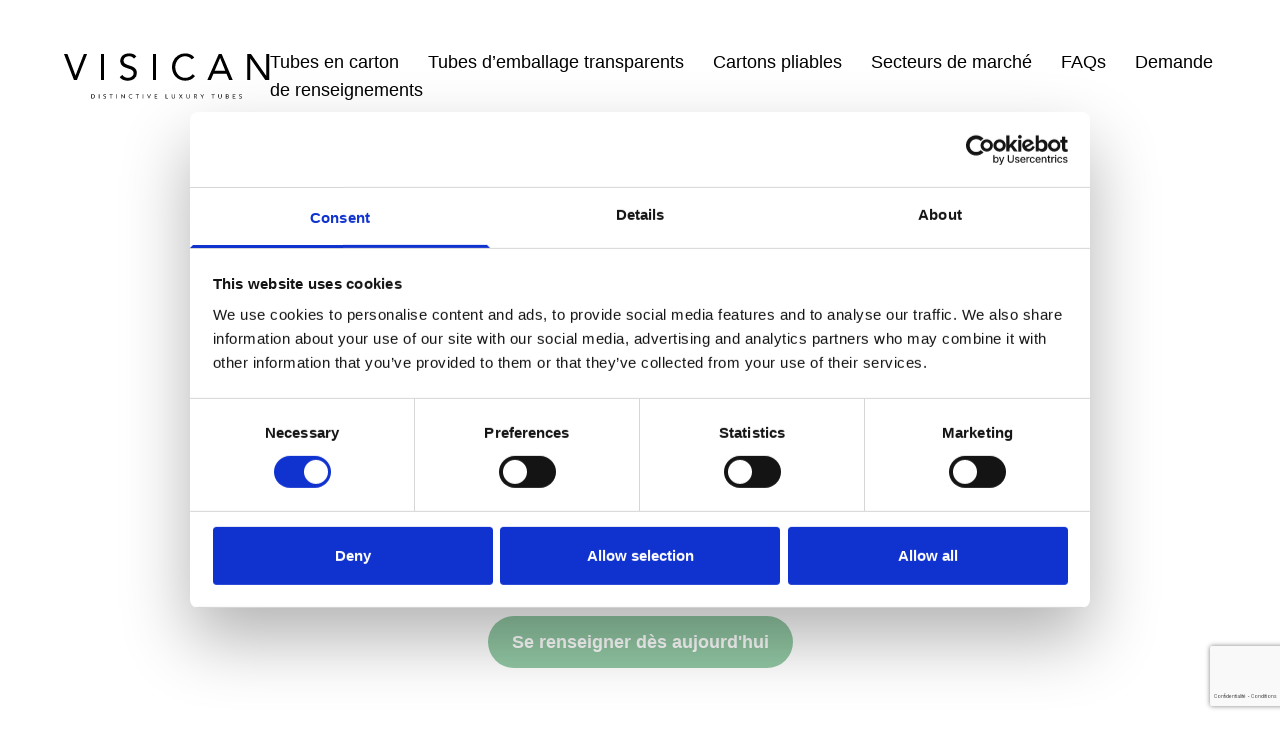

--- FILE ---
content_type: text/html; charset=UTF-8
request_url: https://fr.visican.com/emballages-pour-herbes-et-epices/
body_size: 20543
content:
<!DOCTYPE html>
<html lang="en-GB" prefix="og: https://ogp.me/ns#">
  <head>
    <meta http-equiv="X-UA-Compatible" content="ie=edge" />
    <meta
      name="viewport"
      content="width=device-width, initial-scale=1.0, maximum-scale=5.0, minimum-scale=1.0, viewport-fit=cover"
    />
    <meta charset="UTF-8" />
<script type="text/javascript">
/* <![CDATA[ */
 var gform;gform||(document.addEventListener("gform_main_scripts_loaded",function(){gform.scriptsLoaded=!0}),window.addEventListener("DOMContentLoaded",function(){gform.domLoaded=!0}),gform={domLoaded:!1,scriptsLoaded:!1,initializeOnLoaded:function(o){gform.domLoaded&&gform.scriptsLoaded?o():!gform.domLoaded&&gform.scriptsLoaded?window.addEventListener("DOMContentLoaded",o):document.addEventListener("gform_main_scripts_loaded",o)},hooks:{action:{},filter:{}},addAction:function(o,n,r,t){gform.addHook("action",o,n,r,t)},addFilter:function(o,n,r,t){gform.addHook("filter",o,n,r,t)},doAction:function(o){gform.doHook("action",o,arguments)},applyFilters:function(o){return gform.doHook("filter",o,arguments)},removeAction:function(o,n){gform.removeHook("action",o,n)},removeFilter:function(o,n,r){gform.removeHook("filter",o,n,r)},addHook:function(o,n,r,t,i){null==gform.hooks[o][n]&&(gform.hooks[o][n]=[]);var e=gform.hooks[o][n];null==i&&(i=n+"_"+e.length),gform.hooks[o][n].push({tag:i,callable:r,priority:t=null==t?10:t})},doHook:function(n,o,r){var t;if(r=Array.prototype.slice.call(r,1),null!=gform.hooks[n][o]&&((o=gform.hooks[n][o]).sort(function(o,n){return o.priority-n.priority}),o.forEach(function(o){"function"!=typeof(t=o.callable)&&(t=window[t]),"action"==n?t.apply(null,r):r[0]=t.apply(null,r)})),"filter"==n)return r[0]},removeHook:function(o,n,t,i){var r;null!=gform.hooks[o][n]&&(r=(r=gform.hooks[o][n]).filter(function(o,n,r){return!!(null!=i&&i!=o.tag||null!=t&&t!=o.priority)}),gform.hooks[o][n]=r)}}); 
/* ]]> */
</script>

    <link rel='stylesheet' href='https://fr.visican.com/wp-content/themes/visican/cards.css'>
    <script
      src="https://kit.fontawesome.com/f0405967c6.js"
      crossorigin="anonymous"
    ></script>

    <!-- Google Tag Manager -->

    <script>
      (function (w, d, s, l, i) {
        w[l] = w[l] || [];
        w[l].push({ "gtm.start": new Date().getTime(), event: "gtm.js" });
        var f = d.getElementsByTagName(s)[0],
          j = d.createElement(s),
          dl = l != "dataLayer" ? "&l=" + l : "";
        j.async = true;
        j.src = "https://www.googletagmanager.com/gtm.js?id=" + i + dl;
        f.parentNode.insertBefore(j, f);
      })(window, document, "script", "dataLayer", "GTM-TBDWN84");
    </script>

    <!-- End Google Tag Manager -->

    
<!-- Search Engine Optimisation by Rank Math - https://s.rankmath.com/home -->
<title>Herbs &amp; Spice Packaging UK | Custom made | Visican</title>
<meta name="description" content="With almost 40 years of packaging experience, Visican can offer a wide range of economical, Eco-Friendly Herbs &amp; Spice Packaging Containers."/>
<meta name="robots" content="follow, index, max-snippet:-1, max-video-preview:-1, max-image-preview:large"/>
<link rel="canonical" href="https://fr.visican.com/emballages-pour-herbes-et-epices/" />
<meta property="og:locale" content="en_GB" />
<meta property="og:type" content="article" />
<meta property="og:title" content="Herbs &amp; Spice Packaging UK | Custom made | Visican" />
<meta property="og:description" content="With almost 40 years of packaging experience, Visican can offer a wide range of economical, Eco-Friendly Herbs &amp; Spice Packaging Containers." />
<meta property="og:url" content="https://fr.visican.com/emballages-pour-herbes-et-epices/" />
<meta property="og:site_name" content="Visican" />
<meta property="og:updated_time" content="2023-10-27T07:13:51+00:00" />
<meta property="article:published_time" content="2019-06-21T09:13:34+00:00" />
<meta property="article:modified_time" content="2023-10-27T07:13:51+00:00" />
<meta name="twitter:card" content="summary_large_image" />
<meta name="twitter:title" content="Herbs &amp; Spice Packaging UK | Custom made | Visican" />
<meta name="twitter:description" content="With almost 40 years of packaging experience, Visican can offer a wide range of economical, Eco-Friendly Herbs &amp; Spice Packaging Containers." />
<meta name="twitter:label1" content="Time to read" />
<meta name="twitter:data1" content="Less than a minute" />
<script type="application/ld+json" class="rank-math-schema">{"@context":"https://schema.org","@graph":[{"@type":"Organization","@id":"https://fr.visican.com/#organization","name":"Visican","url":"https://fr.visican.com"},{"@type":"WebSite","@id":"https://fr.visican.com/#website","url":"https://fr.visican.com","name":"Visican","publisher":{"@id":"https://fr.visican.com/#organization"},"inLanguage":"en-GB"},{"@type":"WebPage","@id":"https://fr.visican.com/emballages-pour-herbes-et-epices/#webpage","url":"https://fr.visican.com/emballages-pour-herbes-et-epices/","name":"Herbs &amp; Spice Packaging UK | Custom made | Visican","datePublished":"2019-06-21T09:13:34+00:00","dateModified":"2023-10-27T07:13:51+00:00","isPartOf":{"@id":"https://fr.visican.com/#website"},"inLanguage":"en-GB"},{"@type":"Person","@id":"https://fr.visican.com/author/barques/","name":"barques","url":"https://fr.visican.com/author/barques/","image":{"@type":"ImageObject","@id":"https://secure.gravatar.com/avatar/ca576ccb1ad67bb977b82303b7efba390f9542061b019242818076dc58859043?s=96&amp;d=mm&amp;r=g","url":"https://secure.gravatar.com/avatar/ca576ccb1ad67bb977b82303b7efba390f9542061b019242818076dc58859043?s=96&amp;d=mm&amp;r=g","caption":"barques","inLanguage":"en-GB"},"sameAs":["https://fr.visican.com"],"worksFor":{"@id":"https://fr.visican.com/#organization"}},{"@type":"Article","headline":"Herbs &amp; Spice Packaging UK | Custom made | Visican","keywords":"spice packaging containers","datePublished":"2019-06-21T09:13:34+00:00","dateModified":"2023-10-27T07:13:51+00:00","author":{"@id":"https://fr.visican.com/author/barques/"},"publisher":{"@id":"https://fr.visican.com/#organization"},"description":"With almost 40 years of packaging experience, Visican can offer a wide range of economical, Eco-Friendly Herbs &amp; Spice Packaging Containers.","name":"Herbs &amp; Spice Packaging UK | Custom made | Visican","@id":"https://fr.visican.com/emballages-pour-herbes-et-epices/#richSnippet","isPartOf":{"@id":"https://fr.visican.com/emballages-pour-herbes-et-epices/#webpage"},"inLanguage":"en-GB","mainEntityOfPage":{"@id":"https://fr.visican.com/emballages-pour-herbes-et-epices/#webpage"}}]}</script>
<!-- /Rank Math WordPress SEO plugin -->

<link rel='dns-prefetch' href='//www.googletagmanager.com' />
<link rel='dns-prefetch' href='//cdnjs.cloudflare.com' />
<link rel="alternate" title="oEmbed (JSON)" type="application/json+oembed" href="https://fr.visican.com/wp-json/oembed/1.0/embed?url=https%3A%2F%2Ffr.visican.com%2Femballages-pour-herbes-et-epices%2F" />
<link rel="alternate" title="oEmbed (XML)" type="text/xml+oembed" href="https://fr.visican.com/wp-json/oembed/1.0/embed?url=https%3A%2F%2Ffr.visican.com%2Femballages-pour-herbes-et-epices%2F&#038;format=xml" />
<style id='wp-img-auto-sizes-contain-inline-css' type='text/css'>
img:is([sizes=auto i],[sizes^="auto," i]){contain-intrinsic-size:3000px 1500px}
/*# sourceURL=wp-img-auto-sizes-contain-inline-css */
</style>
<link rel='stylesheet' id='sbi_styles-css' href='https://fr.visican.com/wp-content/plugins/instagram-feed/css/sbi-styles.min.css?ver=6.0.7' type='text/css' media='all' />
<style id='wp-emoji-styles-inline-css' type='text/css'>

	img.wp-smiley, img.emoji {
		display: inline !important;
		border: none !important;
		box-shadow: none !important;
		height: 1em !important;
		width: 1em !important;
		margin: 0 0.07em !important;
		vertical-align: -0.1em !important;
		background: none !important;
		padding: 0 !important;
	}
/*# sourceURL=wp-emoji-styles-inline-css */
</style>
<style id='wp-block-library-inline-css' type='text/css'>
:root{--wp-block-synced-color:#7a00df;--wp-block-synced-color--rgb:122,0,223;--wp-bound-block-color:var(--wp-block-synced-color);--wp-editor-canvas-background:#ddd;--wp-admin-theme-color:#007cba;--wp-admin-theme-color--rgb:0,124,186;--wp-admin-theme-color-darker-10:#006ba1;--wp-admin-theme-color-darker-10--rgb:0,107,160.5;--wp-admin-theme-color-darker-20:#005a87;--wp-admin-theme-color-darker-20--rgb:0,90,135;--wp-admin-border-width-focus:2px}@media (min-resolution:192dpi){:root{--wp-admin-border-width-focus:1.5px}}.wp-element-button{cursor:pointer}:root .has-very-light-gray-background-color{background-color:#eee}:root .has-very-dark-gray-background-color{background-color:#313131}:root .has-very-light-gray-color{color:#eee}:root .has-very-dark-gray-color{color:#313131}:root .has-vivid-green-cyan-to-vivid-cyan-blue-gradient-background{background:linear-gradient(135deg,#00d084,#0693e3)}:root .has-purple-crush-gradient-background{background:linear-gradient(135deg,#34e2e4,#4721fb 50%,#ab1dfe)}:root .has-hazy-dawn-gradient-background{background:linear-gradient(135deg,#faaca8,#dad0ec)}:root .has-subdued-olive-gradient-background{background:linear-gradient(135deg,#fafae1,#67a671)}:root .has-atomic-cream-gradient-background{background:linear-gradient(135deg,#fdd79a,#004a59)}:root .has-nightshade-gradient-background{background:linear-gradient(135deg,#330968,#31cdcf)}:root .has-midnight-gradient-background{background:linear-gradient(135deg,#020381,#2874fc)}:root{--wp--preset--font-size--normal:16px;--wp--preset--font-size--huge:42px}.has-regular-font-size{font-size:1em}.has-larger-font-size{font-size:2.625em}.has-normal-font-size{font-size:var(--wp--preset--font-size--normal)}.has-huge-font-size{font-size:var(--wp--preset--font-size--huge)}.has-text-align-center{text-align:center}.has-text-align-left{text-align:left}.has-text-align-right{text-align:right}.has-fit-text{white-space:nowrap!important}#end-resizable-editor-section{display:none}.aligncenter{clear:both}.items-justified-left{justify-content:flex-start}.items-justified-center{justify-content:center}.items-justified-right{justify-content:flex-end}.items-justified-space-between{justify-content:space-between}.screen-reader-text{border:0;clip-path:inset(50%);height:1px;margin:-1px;overflow:hidden;padding:0;position:absolute;width:1px;word-wrap:normal!important}.screen-reader-text:focus{background-color:#ddd;clip-path:none;color:#444;display:block;font-size:1em;height:auto;left:5px;line-height:normal;padding:15px 23px 14px;text-decoration:none;top:5px;width:auto;z-index:100000}html :where(.has-border-color){border-style:solid}html :where([style*=border-top-color]){border-top-style:solid}html :where([style*=border-right-color]){border-right-style:solid}html :where([style*=border-bottom-color]){border-bottom-style:solid}html :where([style*=border-left-color]){border-left-style:solid}html :where([style*=border-width]){border-style:solid}html :where([style*=border-top-width]){border-top-style:solid}html :where([style*=border-right-width]){border-right-style:solid}html :where([style*=border-bottom-width]){border-bottom-style:solid}html :where([style*=border-left-width]){border-left-style:solid}html :where(img[class*=wp-image-]){height:auto;max-width:100%}:where(figure){margin:0 0 1em}html :where(.is-position-sticky){--wp-admin--admin-bar--position-offset:var(--wp-admin--admin-bar--height,0px)}@media screen and (max-width:600px){html :where(.is-position-sticky){--wp-admin--admin-bar--position-offset:0px}}

/*# sourceURL=wp-block-library-inline-css */
</style><style id='global-styles-inline-css' type='text/css'>
:root{--wp--preset--aspect-ratio--square: 1;--wp--preset--aspect-ratio--4-3: 4/3;--wp--preset--aspect-ratio--3-4: 3/4;--wp--preset--aspect-ratio--3-2: 3/2;--wp--preset--aspect-ratio--2-3: 2/3;--wp--preset--aspect-ratio--16-9: 16/9;--wp--preset--aspect-ratio--9-16: 9/16;--wp--preset--color--black: #000000;--wp--preset--color--cyan-bluish-gray: #abb8c3;--wp--preset--color--white: #ffffff;--wp--preset--color--pale-pink: #f78da7;--wp--preset--color--vivid-red: #cf2e2e;--wp--preset--color--luminous-vivid-orange: #ff6900;--wp--preset--color--luminous-vivid-amber: #fcb900;--wp--preset--color--light-green-cyan: #7bdcb5;--wp--preset--color--vivid-green-cyan: #00d084;--wp--preset--color--pale-cyan-blue: #8ed1fc;--wp--preset--color--vivid-cyan-blue: #0693e3;--wp--preset--color--vivid-purple: #9b51e0;--wp--preset--gradient--vivid-cyan-blue-to-vivid-purple: linear-gradient(135deg,rgb(6,147,227) 0%,rgb(155,81,224) 100%);--wp--preset--gradient--light-green-cyan-to-vivid-green-cyan: linear-gradient(135deg,rgb(122,220,180) 0%,rgb(0,208,130) 100%);--wp--preset--gradient--luminous-vivid-amber-to-luminous-vivid-orange: linear-gradient(135deg,rgb(252,185,0) 0%,rgb(255,105,0) 100%);--wp--preset--gradient--luminous-vivid-orange-to-vivid-red: linear-gradient(135deg,rgb(255,105,0) 0%,rgb(207,46,46) 100%);--wp--preset--gradient--very-light-gray-to-cyan-bluish-gray: linear-gradient(135deg,rgb(238,238,238) 0%,rgb(169,184,195) 100%);--wp--preset--gradient--cool-to-warm-spectrum: linear-gradient(135deg,rgb(74,234,220) 0%,rgb(151,120,209) 20%,rgb(207,42,186) 40%,rgb(238,44,130) 60%,rgb(251,105,98) 80%,rgb(254,248,76) 100%);--wp--preset--gradient--blush-light-purple: linear-gradient(135deg,rgb(255,206,236) 0%,rgb(152,150,240) 100%);--wp--preset--gradient--blush-bordeaux: linear-gradient(135deg,rgb(254,205,165) 0%,rgb(254,45,45) 50%,rgb(107,0,62) 100%);--wp--preset--gradient--luminous-dusk: linear-gradient(135deg,rgb(255,203,112) 0%,rgb(199,81,192) 50%,rgb(65,88,208) 100%);--wp--preset--gradient--pale-ocean: linear-gradient(135deg,rgb(255,245,203) 0%,rgb(182,227,212) 50%,rgb(51,167,181) 100%);--wp--preset--gradient--electric-grass: linear-gradient(135deg,rgb(202,248,128) 0%,rgb(113,206,126) 100%);--wp--preset--gradient--midnight: linear-gradient(135deg,rgb(2,3,129) 0%,rgb(40,116,252) 100%);--wp--preset--font-size--small: 13px;--wp--preset--font-size--medium: 20px;--wp--preset--font-size--large: 36px;--wp--preset--font-size--x-large: 42px;--wp--preset--spacing--20: 0.44rem;--wp--preset--spacing--30: 0.67rem;--wp--preset--spacing--40: 1rem;--wp--preset--spacing--50: 1.5rem;--wp--preset--spacing--60: 2.25rem;--wp--preset--spacing--70: 3.38rem;--wp--preset--spacing--80: 5.06rem;--wp--preset--shadow--natural: 6px 6px 9px rgba(0, 0, 0, 0.2);--wp--preset--shadow--deep: 12px 12px 50px rgba(0, 0, 0, 0.4);--wp--preset--shadow--sharp: 6px 6px 0px rgba(0, 0, 0, 0.2);--wp--preset--shadow--outlined: 6px 6px 0px -3px rgb(255, 255, 255), 6px 6px rgb(0, 0, 0);--wp--preset--shadow--crisp: 6px 6px 0px rgb(0, 0, 0);}:where(.is-layout-flex){gap: 0.5em;}:where(.is-layout-grid){gap: 0.5em;}body .is-layout-flex{display: flex;}.is-layout-flex{flex-wrap: wrap;align-items: center;}.is-layout-flex > :is(*, div){margin: 0;}body .is-layout-grid{display: grid;}.is-layout-grid > :is(*, div){margin: 0;}:where(.wp-block-columns.is-layout-flex){gap: 2em;}:where(.wp-block-columns.is-layout-grid){gap: 2em;}:where(.wp-block-post-template.is-layout-flex){gap: 1.25em;}:where(.wp-block-post-template.is-layout-grid){gap: 1.25em;}.has-black-color{color: var(--wp--preset--color--black) !important;}.has-cyan-bluish-gray-color{color: var(--wp--preset--color--cyan-bluish-gray) !important;}.has-white-color{color: var(--wp--preset--color--white) !important;}.has-pale-pink-color{color: var(--wp--preset--color--pale-pink) !important;}.has-vivid-red-color{color: var(--wp--preset--color--vivid-red) !important;}.has-luminous-vivid-orange-color{color: var(--wp--preset--color--luminous-vivid-orange) !important;}.has-luminous-vivid-amber-color{color: var(--wp--preset--color--luminous-vivid-amber) !important;}.has-light-green-cyan-color{color: var(--wp--preset--color--light-green-cyan) !important;}.has-vivid-green-cyan-color{color: var(--wp--preset--color--vivid-green-cyan) !important;}.has-pale-cyan-blue-color{color: var(--wp--preset--color--pale-cyan-blue) !important;}.has-vivid-cyan-blue-color{color: var(--wp--preset--color--vivid-cyan-blue) !important;}.has-vivid-purple-color{color: var(--wp--preset--color--vivid-purple) !important;}.has-black-background-color{background-color: var(--wp--preset--color--black) !important;}.has-cyan-bluish-gray-background-color{background-color: var(--wp--preset--color--cyan-bluish-gray) !important;}.has-white-background-color{background-color: var(--wp--preset--color--white) !important;}.has-pale-pink-background-color{background-color: var(--wp--preset--color--pale-pink) !important;}.has-vivid-red-background-color{background-color: var(--wp--preset--color--vivid-red) !important;}.has-luminous-vivid-orange-background-color{background-color: var(--wp--preset--color--luminous-vivid-orange) !important;}.has-luminous-vivid-amber-background-color{background-color: var(--wp--preset--color--luminous-vivid-amber) !important;}.has-light-green-cyan-background-color{background-color: var(--wp--preset--color--light-green-cyan) !important;}.has-vivid-green-cyan-background-color{background-color: var(--wp--preset--color--vivid-green-cyan) !important;}.has-pale-cyan-blue-background-color{background-color: var(--wp--preset--color--pale-cyan-blue) !important;}.has-vivid-cyan-blue-background-color{background-color: var(--wp--preset--color--vivid-cyan-blue) !important;}.has-vivid-purple-background-color{background-color: var(--wp--preset--color--vivid-purple) !important;}.has-black-border-color{border-color: var(--wp--preset--color--black) !important;}.has-cyan-bluish-gray-border-color{border-color: var(--wp--preset--color--cyan-bluish-gray) !important;}.has-white-border-color{border-color: var(--wp--preset--color--white) !important;}.has-pale-pink-border-color{border-color: var(--wp--preset--color--pale-pink) !important;}.has-vivid-red-border-color{border-color: var(--wp--preset--color--vivid-red) !important;}.has-luminous-vivid-orange-border-color{border-color: var(--wp--preset--color--luminous-vivid-orange) !important;}.has-luminous-vivid-amber-border-color{border-color: var(--wp--preset--color--luminous-vivid-amber) !important;}.has-light-green-cyan-border-color{border-color: var(--wp--preset--color--light-green-cyan) !important;}.has-vivid-green-cyan-border-color{border-color: var(--wp--preset--color--vivid-green-cyan) !important;}.has-pale-cyan-blue-border-color{border-color: var(--wp--preset--color--pale-cyan-blue) !important;}.has-vivid-cyan-blue-border-color{border-color: var(--wp--preset--color--vivid-cyan-blue) !important;}.has-vivid-purple-border-color{border-color: var(--wp--preset--color--vivid-purple) !important;}.has-vivid-cyan-blue-to-vivid-purple-gradient-background{background: var(--wp--preset--gradient--vivid-cyan-blue-to-vivid-purple) !important;}.has-light-green-cyan-to-vivid-green-cyan-gradient-background{background: var(--wp--preset--gradient--light-green-cyan-to-vivid-green-cyan) !important;}.has-luminous-vivid-amber-to-luminous-vivid-orange-gradient-background{background: var(--wp--preset--gradient--luminous-vivid-amber-to-luminous-vivid-orange) !important;}.has-luminous-vivid-orange-to-vivid-red-gradient-background{background: var(--wp--preset--gradient--luminous-vivid-orange-to-vivid-red) !important;}.has-very-light-gray-to-cyan-bluish-gray-gradient-background{background: var(--wp--preset--gradient--very-light-gray-to-cyan-bluish-gray) !important;}.has-cool-to-warm-spectrum-gradient-background{background: var(--wp--preset--gradient--cool-to-warm-spectrum) !important;}.has-blush-light-purple-gradient-background{background: var(--wp--preset--gradient--blush-light-purple) !important;}.has-blush-bordeaux-gradient-background{background: var(--wp--preset--gradient--blush-bordeaux) !important;}.has-luminous-dusk-gradient-background{background: var(--wp--preset--gradient--luminous-dusk) !important;}.has-pale-ocean-gradient-background{background: var(--wp--preset--gradient--pale-ocean) !important;}.has-electric-grass-gradient-background{background: var(--wp--preset--gradient--electric-grass) !important;}.has-midnight-gradient-background{background: var(--wp--preset--gradient--midnight) !important;}.has-small-font-size{font-size: var(--wp--preset--font-size--small) !important;}.has-medium-font-size{font-size: var(--wp--preset--font-size--medium) !important;}.has-large-font-size{font-size: var(--wp--preset--font-size--large) !important;}.has-x-large-font-size{font-size: var(--wp--preset--font-size--x-large) !important;}
/*# sourceURL=global-styles-inline-css */
</style>

<style id='classic-theme-styles-inline-css' type='text/css'>
/*! This file is auto-generated */
.wp-block-button__link{color:#fff;background-color:#32373c;border-radius:9999px;box-shadow:none;text-decoration:none;padding:calc(.667em + 2px) calc(1.333em + 2px);font-size:1.125em}.wp-block-file__button{background:#32373c;color:#fff;text-decoration:none}
/*# sourceURL=/wp-includes/css/classic-themes.min.css */
</style>
<link rel='stylesheet' id='woocommerce-layout-css' href='https://fr.visican.com/wp-content/plugins/woocommerce/assets/css/woocommerce-layout.css?ver=6.9.4' type='text/css' media='all' />
<link rel='stylesheet' id='woocommerce-smallscreen-css' href='https://fr.visican.com/wp-content/plugins/woocommerce/assets/css/woocommerce-smallscreen.css?ver=6.9.4' type='text/css' media='only screen and (max-width: 768px)' />
<link rel='stylesheet' id='woocommerce-general-css' href='https://fr.visican.com/wp-content/plugins/woocommerce/assets/css/woocommerce.css?ver=6.9.4' type='text/css' media='all' />
<style id='woocommerce-inline-inline-css' type='text/css'>
.woocommerce form .form-row .required { visibility: visible; }
/*# sourceURL=woocommerce-inline-inline-css */
</style>
<link rel='stylesheet' id='wc-composite-css-css' href='https://fr.visican.com/wp-content/plugins/woocommerce-composite-products/assets/css/frontend/woocommerce.css?ver=8.5.0' type='text/css' media='all' />
<link rel='stylesheet' id='select2-css' href='https://fr.visican.com/wp-content/plugins/woocommerce/assets/css/select2.css?ver=6.9.4' type='text/css' media='all' />
<link rel='stylesheet' id='swiper-css' href='https://cdnjs.cloudflare.com/ajax/libs/Swiper/7.4.1/swiper-bundle.css?ver=6.9' type='text/css' media='all' />
<link rel='stylesheet' id='main-css' href='https://fr.visican.com/wp-content/themes/visican/dist/main.f3f805072eb7efcef187.css?ver=6.9' type='text/css' media='all' />
<link rel='stylesheet' id='wc-cp-checkout-blocks-css' href='https://fr.visican.com/wp-content/plugins/woocommerce-composite-products/assets/css/frontend/checkout-blocks.css?ver=8.5.0' type='text/css' media='all' />
<script type="text/javascript" src="https://fr.visican.com/wp-includes/js/jquery/jquery.min.js?ver=3.7.1" id="jquery-core-js"></script>
<script type="text/javascript" src="https://fr.visican.com/wp-includes/js/jquery/jquery-migrate.min.js?ver=3.4.1" id="jquery-migrate-js"></script>

<!-- Google Analytics snippet added by Site Kit -->
<script type="text/javascript" src="https://www.googletagmanager.com/gtag/js?id=G-T4B1KYQVH3" id="google_gtagjs-js" async></script>
<script type="text/javascript" id="google_gtagjs-js-after">
/* <![CDATA[ */
window.dataLayer = window.dataLayer || [];function gtag(){dataLayer.push(arguments);}
gtag('set', 'linker', {"domains":["fr.visican.com"]} );
gtag("js", new Date());
gtag("set", "developer_id.dZTNiMT", true);
gtag("config", "G-T4B1KYQVH3");
//# sourceURL=google_gtagjs-js-after
/* ]]> */
</script>

<!-- End Google Analytics snippet added by Site Kit -->
<link rel="https://api.w.org/" href="https://fr.visican.com/wp-json/" /><link rel="alternate" title="JSON" type="application/json" href="https://fr.visican.com/wp-json/wp/v2/pages/3005" /><link rel="EditURI" type="application/rsd+xml" title="RSD" href="https://fr.visican.com/xmlrpc.php?rsd" />
<meta name="generator" content="WordPress 6.9" />
<link rel='shortlink' href='https://fr.visican.com/?p=3005' />
<meta name="generator" content="Site Kit by Google 1.107.0" />	<noscript><style>.woocommerce-product-gallery{ opacity: 1 !important; }</style></noscript>
	<link rel="icon" href="https://fr.visican.com/wp-content/uploads/2023/03/cropped-Visican-Favicon-32x32.png" sizes="32x32" />
<link rel="icon" href="https://fr.visican.com/wp-content/uploads/2023/03/cropped-Visican-Favicon-192x192.png" sizes="192x192" />
<link rel="apple-touch-icon" href="https://fr.visican.com/wp-content/uploads/2023/03/cropped-Visican-Favicon-180x180.png" />
<meta name="msapplication-TileImage" content="https://fr.visican.com/wp-content/uploads/2023/03/cropped-Visican-Favicon-270x270.png" />


      </head>

  <body
    class="min-h-screen flex flex-col !px-0 wp-singular page-template page-template-template-sub page-template-template-sub-php page page-id-3005 wp-theme-visican theme-visican woocommerce-no-js "
  >
    <!-- Google Tag Manager (noscript) -->

    <noscript
      ><iframe
        src="https://www.googletagmanager.com/ns.html?id=GTM-TBDWN84"
        height="0"
        width="0"
        style="display: none; visibility: hidden"
      ></iframe
    ></noscript>

    <!-- End Google Tag Manager (noscript) -->

    <svg class="sr-only">
  <symbol id="logo" xmlns="http://www.w3.org/2000/svg" fill="none" viewbox="0 0 237 52"><path fill="var(--logo, #000000)" d="M31.445 51.913V46.93h1.435c1.598 0 2.665.998 2.665 2.49 0 1.494-1.055 2.492-2.636 2.492h-1.464zm.665-4.422v3.838h.793a1.931 1.931 0 000-3.861l-.793.023zM40.084 51.913V46.93h.664v4.982h-.664zM45.31 51.708v-.659c.436.223.916.345 1.405.356.619 0 1.085-.257 1.085-.717 0-.461-.268-.712-1.108-1.004-.956-.332-1.406-.74-1.406-1.499 0-.846.706-1.341 1.663-1.341.425.002.845.09 1.236.256v.63a2.807 2.807 0 00-1.201-.285c-.619 0-1.044.274-1.044.717 0 .443.239.7 1.09.997.957.345 1.424.735 1.424 1.482 0 .852-.66 1.359-1.704 1.359a3.758 3.758 0 01-1.44-.292zM54.444 47.491v4.422h-.665V47.49h-1.517v-.583h3.733v.583h-1.551zM60.3 51.913V46.93h.665v4.982H60.3zM69.802 52l-3.092-3.36-.163-.175v3.447h-.636v-5.068l3.092 3.36.163.175V46.93h.665V52h-.03zM78.458 47.83a3.318 3.318 0 00-1.482-.374 1.96 1.96 0 100 3.92 3.29 3.29 0 001.517-.368v.63a3.19 3.19 0 01-1.517.356 2.578 2.578 0 010-5.156 3.191 3.191 0 011.482.361v.63zM84.693 47.491v4.422h-.665V47.49h-1.516v-.583h3.704v.583h-1.523zM90.55 51.913V46.93h.664v4.982h-.665zM97.753 52l-2.298-5.069h.717l.654 1.558c.35.787.624 1.376.91 2.088.28-.712.583-1.3.904-2.088l.682-1.558h.717L97.753 52zM104.28 51.913V46.93h3.045v.584h-2.398v1.598h2.019v.583h-2.019v1.633h2.497v.584h-3.144zM116.861 51.913V46.93h.665v4.398h2.147v.584h-2.812zM127.81 50.163a1.927 1.927 0 01-3.245 1.292 1.922 1.922 0 01-.599-1.292V46.93h.665v3.19a1.253 1.253 0 00.336.947 1.264 1.264 0 001.423.295 1.264 1.264 0 00.685-.733c.058-.163.082-.336.07-.508v-3.19h.665v3.23zM136.407 46.931l-1.703 2.456 1.75 2.526h-.764l-1.359-2.007-1.342 2.007h-.764l1.75-2.526-1.703-2.456h.764l1.307 1.943 1.318-1.943h.746zM144.696 50.163a1.922 1.922 0 01-1.922 1.819 1.924 1.924 0 01-1.922-1.82v-3.23h.665v3.19a1.253 1.253 0 00.336.946 1.264 1.264 0 001.423.295 1.264 1.264 0 00.685-.733c.058-.163.082-.336.07-.508v-3.19h.665v3.23zM151.124 46.931c1.096 0 1.75.584 1.75 1.523a1.436 1.436 0 01-1.015 1.4l1.131 2.059h-.752l-1.027-1.949h-1.038v1.949h-.665V46.93h1.616zm-.945.584v1.924h.98a.927.927 0 001.05-.962c0-.583-.414-.962-1.103-.962h-.927zM157.575 46.931l1.394 2.368 1.388-2.368h.741l-1.797 3.004v1.977h-.647v-1.977l-1.802-3.004h.723zM171.795 47.491v4.422h-.665V47.49h-1.516v-.583h3.71v.583h-1.529zM181.402 50.163a1.922 1.922 0 01-1.922 1.819 1.926 1.926 0 01-1.922-1.82v-3.23h.665v3.19a1.253 1.253 0 00.337.946 1.25 1.25 0 00.92.4 1.258 1.258 0 001.257-1.346v-3.19h.665v3.23zM189.568 50.513c0 .84-.665 1.4-1.656 1.4h-1.709V46.93h1.528c.986 0 1.633.514 1.633 1.365a1.1 1.1 0 01-.618 1.003 1.285 1.285 0 01.822 1.214zm-1.4-1.424a.725.725 0 00.519-.758.828.828 0 00-.869-.863h-.933v1.621h1.283zm-1.318 2.287h1.085a.878.878 0 00.887-.533.886.886 0 00.07-.36.792.792 0 00-.495-.817.803.803 0 00-.334-.057h-1.213v1.767zM194.182 51.913V46.93h3.062v.584h-2.397v1.598h2.024v.583h-2.024v1.633h2.502v.584h-3.167zM201.526 51.708v-.659c.436.222.916.344 1.405.356.624 0 1.091-.257 1.091-.717 0-.461-.274-.712-1.108-1.004-.957-.332-1.412-.74-1.412-1.499 0-.846.712-1.341 1.668-1.341.425.003.846.09 1.237.256v.63a2.83 2.83 0 00-1.207-.285c-.613 0-1.045.274-1.045.717 0 .443.245.7 1.097.997.951.345 1.417.735 1.417 1.482 0 .852-.659 1.359-1.703 1.359a3.752 3.752 0 01-1.44-.292zM0 .758h4.013l9.198 24.568h.082L22.795.758h3.756L14.856 30.646h-3.418L0 .758zM42.545.758h3.535v29.888h-3.535V.758zM80.365 6.037a5.174 5.174 0 00-2.362-2.088 7.518 7.518 0 00-3.08-.66 9.193 9.193 0 00-2.333.298 7.046 7.046 0 00-2.012.887 4.45 4.45 0 00-1.453 1.563 4.533 4.533 0 00-.548 2.275 4.772 4.772 0 00.315 1.796 3.751 3.751 0 001.032 1.412 7.62 7.62 0 001.943 1.167c.977.423 1.978.79 2.998 1.096a55.3 55.3 0 013.354 1.167c1.027.404 1.99.956 2.858 1.639a7.198 7.198 0 011.983 2.426 8.078 8.078 0 01.735 3.651 7.863 7.863 0 01-3.226 6.603 10.184 10.184 0 01-3.36 1.604 14.427 14.427 0 01-3.925.531c-.876-.002-1.75-.08-2.613-.233-.86-.15-1.704-.39-2.514-.718a10.12 10.12 0 01-2.246-1.289 7.583 7.583 0 01-1.814-1.919l3.04-2.49a6.264 6.264 0 002.7 2.49 8.324 8.324 0 005.973.508 7.05 7.05 0 002.088-.998 5.39 5.39 0 001.522-1.621c.398-.678.6-1.454.584-2.24a4.771 4.771 0 00-.467-2.257 4.165 4.165 0 00-1.435-1.5 11.28 11.28 0 00-2.444-1.166l-3.465-1.166a21.756 21.756 0 01-2.951-1.167 8.82 8.82 0 01-2.333-1.604 6.82 6.82 0 01-1.563-2.275 8.11 8.11 0 01-.584-3.19 7.997 7.997 0 01.84-3.757 8.037 8.037 0 012.28-2.683A10.54 10.54 0 0171.12.549a13.777 13.777 0 018.423.233A9.017 9.017 0 0183.276 3.5l-2.91 2.537zM102.314.758h3.547v29.888h-3.547V.758zM146.883 6.924a8.485 8.485 0 00-3.33-2.724 9.824 9.824 0 00-4.147-.91 10.352 10.352 0 00-4.579 1.015 11.49 11.49 0 00-3.587 2.724 12.5 12.5 0 00-2.369 3.966 13.432 13.432 0 00-.84 4.707 13.906 13.906 0 00.84 4.876 12.305 12.305 0 002.334 3.926 11.001 11.001 0 003.587 2.636 11.613 11.613 0 009.519-.105 11.072 11.072 0 003.756-3.12l2.66 2.24a12.353 12.353 0 01-4.876 3.966 15.667 15.667 0 01-6.416 1.266 15.166 15.166 0 01-5.991-1.167 14.75 14.75 0 01-4.829-3.266 14.944 14.944 0 01-3.208-4.964c-.794-2-1.19-4.136-1.167-6.288a16.828 16.828 0 011.12-6.165A14.84 14.84 0 01139.406 0c1.995-.002 3.974.37 5.832 1.097a10.815 10.815 0 014.731 3.57l-3.086 2.257zM178.037.758h3.365l12.704 29.888h-4.135l-3.068-7.315h-14.944l-3.08 7.344h-4.013L178.037.758zm1.615 4.562h-.081l-6.218 14.687h12.196L179.652 5.32zM210.706.758h4.474l17.306 24.82h.088V.757h3.54v29.888h-4.473L214.334 5.833h-.081v24.813h-3.547V.758z"/></symbol>
  <symbol id="whale-logo" xmlns="http://www.w3.org/2000/svg" fill="none" viewbox="0 0 80 80"><path fill="#000" d="M39.991 79.982c22.087 0 39.991-17.904 39.991-39.99C79.982 17.904 62.078 0 39.992 0 17.904 0 0 17.905 0 39.991c0 22.087 17.905 39.991 39.991 39.991z"/><path fill="#fff" d="M28.892 13.674l-1.438 1.314-.621-.782 2.184-1.775h.923v7.795h-1.048v-6.552zm3.552 2.681a7.646 7.646 0 010-.888c.019-.307.072-.61.16-.905.071-.294.172-.58.302-.853.124-.263.292-.503.497-.71a2.362 2.362 0 011.67-.675c.335-.004.668.063.976.195.266.112.508.275.71.48.205.207.373.447.498.71.13.273.23.559.302.853.087.294.14.598.16.905a7.69 7.69 0 010 .888 9.11 9.11 0 01-.107 1.332 5.027 5.027 0 01-.409 1.296 2.913 2.913 0 01-.834 1.013 2.131 2.131 0 01-1.35.39 2.166 2.166 0 01-1.35-.39 2.86 2.86 0 01-.816-1.013 4.42 4.42 0 01-.409-1.296 9.125 9.125 0 01-.035-1.332h.035zm1.066 0v.924c.03.346.108.686.23 1.012.1.309.263.593.48.834a1.137 1.137 0 00.87.338 1.153 1.153 0 00.888-.338c.217-.24.38-.525.48-.834.125-.324.197-.666.213-1.012v-1.51a4.6 4.6 0 000-.692c-.04-.23-.1-.456-.178-.675a2.238 2.238 0 00-.284-.586 1.633 1.633 0 00-.444-.409 1.226 1.226 0 00-.64-.16 1.208 1.208 0 00-.62.16 1.633 1.633 0 00-.445.409c-.123.18-.218.378-.284.586a2.916 2.916 0 00-.178.675 4.6 4.6 0 000 .692c-.124.213-.124.409-.124.586h.036zm5.06 0v-.888c.037-.304.09-.607.16-.905.083-.295.196-.581.338-.853.118-.267.287-.508.497-.71.2-.21.442-.373.71-.48.303-.133.63-.2.96-.195A2.433 2.433 0 0142.92 13c.2.211.367.45.498.71.13.273.23.559.302.853.07.298.123.6.16.905.017.296.017.592 0 .888a9.123 9.123 0 01-.107 1.332c-.069.45-.206.888-.409 1.296-.185.4-.465.747-.817 1.013a2.522 2.522 0 01-2.699 0 2.86 2.86 0 01-.817-1.013 4.42 4.42 0 01-.408-1.296 9.115 9.115 0 01-.089-1.332h.036zm1.048 0v.924c.034.344.105.683.213 1.012.106.31.275.594.498.834a1.138 1.138 0 00.87.338 1.12 1.12 0 00.87-.338c.248-.23.437-.516.55-.834.109-.329.18-.668.214-1.012v-2.202c0-.231-.213-.462-.213-.675a2.98 2.98 0 00-.285-.586 1.934 1.934 0 00-.444-.409 1.226 1.226 0 00-.639-.16 1.208 1.208 0 00-.621.16 1.633 1.633 0 00-.444.409c-.129.18-.23.377-.302.586-.072.22-.126.446-.16.675a4.6 4.6 0 00-.089.692 3.579 3.579 0 00-.053.586h.035zm5.061-2.149a1.777 1.777 0 01.16-.745c.1-.234.245-.445.427-.622.175-.17.38-.31.603-.408.245-.092.503-.14.764-.142a1.774 1.774 0 011.385.568c.176.178.315.39.408.621.107.235.162.489.16.746.004.263-.05.524-.16.764-.098.23-.236.44-.408.621a1.777 1.777 0 01-.622.409c-.24.109-.5.164-.763.16a1.9 1.9 0 01-.764-.196 1.775 1.775 0 01-.603-.408 2.147 2.147 0 01-.427-.622 1.777 1.777 0 01-.16-.746zm.87 0a1.049 1.049 0 00.32.782 1.011 1.011 0 00.764.32 1.083 1.083 0 001.1-1.102 1.03 1.03 0 00-.319-.763 1.05 1.05 0 00-.781-.32 1.012 1.012 0 00-.764.32 1.03 1.03 0 00-.32.763zm1.315 6.393l-.693-.337 4.901-8.151.657.337-4.865 8.151zm2.486-2.095a1.9 1.9 0 01.16-.764 2.167 2.167 0 011.03-1.03c.24-.105.5-.16.763-.16.263-.003.524.051.764.16.23.105.44.249.621.427.172.174.31.379.409.603.105.241.16.501.16.764.004.263-.051.524-.16.763a1.775 1.775 0 01-1.03 1.03c-.24.11-.5.164-.764.16a1.9 1.9 0 01-.763-.16 2.008 2.008 0 01-.604-.408 2.15 2.15 0 01-.426-.622c-.11-.24-.164-.5-.16-.763zm.87 0a1.1 1.1 0 00.302.781 1.119 1.119 0 001.563 0 1.03 1.03 0 00.301-.781 1.065 1.065 0 00-.301-.782 1.084 1.084 0 00-1.776.782h-.089zm-31.059 4.581h2.753c.418-.014.836.059 1.225.214.294.105.556.282.764.515.186.194.32.432.39.692.07.249.105.506.107.764a2.807 2.807 0 01-.107.745c-.069.266-.203.51-.39.71a2.059 2.059 0 01-.764.516c-.39.155-.807.227-1.225.213h-1.687v3.427H19.16v-7.796zm1.066 3.428H22.216c.192-.035.379-.1.55-.196a.94.94 0 00.373-.372 1.509 1.509 0 000-1.28.887.887 0 00-.373-.39 1.668 1.668 0 00-.55-.177 3.31 3.31 0 00-.604 0h-1.385v2.415zm5.47-3.428h1.047v6.802h3.551v.994h-4.599v-7.796zm8.15 0h.959l3.339 7.796h-1.226l-.781-1.935h-3.712l-.781 1.935H30.42l3.427-7.796zm1.9 4.937l-1.456-3.551-1.474 3.551h2.93zm3.64 1.226c.184.278.443.5.746.639.283.135.593.202.906.195.183.025.368.025.55 0 .178-.056.346-.14.498-.248.146-.115.272-.253.373-.409.094-.174.143-.37.142-.568a.888.888 0 00-.284-.693 3.351 3.351 0 00-.71-.39 9.786 9.786 0 00-.942-.302 5.335 5.335 0 01-.923-.409 2.328 2.328 0 01-.71-.728 2.256 2.256 0 01-.285-1.19c.001-.25.056-.499.16-.728.094-.27.253-.514.462-.71.235-.23.512-.41.817-.533.384-.15.795-.222 1.207-.213a4.01 4.01 0 011.226.125c.407.126.767.374 1.03.71l-.87.781a1.367 1.367 0 00-.551-.497 1.777 1.777 0 00-.835-.178 2.168 2.168 0 00-.728.107 1.1 1.1 0 00-.462.302.853.853 0 00-.248.39c-.024.13-.024.262 0 .391a.959.959 0 00.284.746c.208.19.448.34.71.444.303.11.611.205.924.284.322.084.633.21.923.373.28.159.523.377.71.64.213.325.313.712.285 1.1.005.35-.068.695-.214 1.013a2.097 2.097 0 01-.586.763 2.218 2.218 0 01-.852.48 3.547 3.547 0 01-1.065.16 3.87 3.87 0 01-1.421-.267 2.327 2.327 0 01-1.066-.817l.8-.764zm7.53-5.168h-2.522v-.994h6.091v.994h-2.54v6.801H46.9l.018-6.801zm4.688-.994h1.048v7.795h-1.048v-7.796zm8.488 1.775a2.149 2.149 0 00-.834-.657 2.433 2.433 0 00-1.048-.23 2.592 2.592 0 00-1.19.248 2.698 2.698 0 00-.923.675c-.253.294-.451.63-.586.994a3.693 3.693 0 00-.018 2.415 2.966 2.966 0 001.492 1.634c.387.163.805.242 1.225.23.407.01.81-.082 1.172-.265a2.79 2.79 0 00.87-.782l.888.675c-.1.125-.206.243-.32.355-.171.17-.362.318-.568.444-.28.167-.578.304-.888.409a3.89 3.89 0 01-1.172.16 3.657 3.657 0 01-1.669-.356 3.94 3.94 0 01-1.279-.923 4.403 4.403 0 01-.799-1.297 4.137 4.137 0 01-.266-1.456 4.298 4.298 0 01.302-1.669c.184-.487.461-.933.817-1.314a4.066 4.066 0 011.296-.87 4.477 4.477 0 011.652-.302 3.765 3.765 0 011.509.302c.48.18.9.495 1.208.905l-.87.675zm-32.55 8.88h4.901v.994h-3.853v2.557h3.551v.994h-3.551v3.374h-1.048v-7.92zm6.322 0h2.734c.423-.01.844.056 1.244.195.284.123.543.297.763.515.175.21.307.45.39.71.07.249.106.505.107.764-.002.243-.05.484-.142.71-.089.232-.215.447-.373.64a2.275 2.275 0 01-.603.46c-.248.13-.52.21-.8.232l2.22 3.551h-1.331l-1.972-3.445h-1.19v3.445h-1.047V33.74zm1.047 3.55h1.386c.206.018.414.018.621 0 .188-.02.37-.08.533-.177.159-.09.293-.218.39-.373.099-.198.148-.417.143-.639a1.438 1.438 0 00-.142-.657 1.118 1.118 0 00-.391-.373 1.775 1.775 0 00-.533-.177 3.664 3.664 0 00-.621 0h-1.386v2.397zm5.665-3.55h5.044v.994h-3.978v2.308h3.694v.995h-3.694v2.504h4.173v.994h-5.239V33.74zm6.73 0h5.044v.994h-3.978v2.308h3.694v.995h-3.694v2.504h4.173v.994h-5.238V33.74zM67.374 43.543a24.009 24.009 0 01-11.081 4.99c-6.73.87-12.43 2.22-16.302 7.387-3.889-5.168-9.554-6.517-16.284-7.387a23.938 23.938 0 01-11.081-4.99c-.55-.444-.8-.373-.781-.178 1.065 15.36 13.691 21.114 19.267 25.163 3.463 2.504 4.298 7.6 4.404 11.206 2.95.35 5.93.35 8.88 0 .123-3.552.958-8.702 4.403-11.206 5.594-4.049 18.22-9.802 19.285-25.163.09-.195-.16-.266-.71.178z"/></symbol>
</svg>
  <nav id="main" class="relative z-30 nav flex justify-between items-center py-4 lg:py-12 px-8 lg:px-16 main headline heavy">
  <a class="w-[145px] lg:w-[240px] h-8 lg:h-12" href="https://fr.visican.com">
    <svg>
      <use href="#logo"></use>
    </svg>
  </a>

  <button id="mobile-menu-trigger" class="md:hidden w-12 h-12 border border-black rounded-full leading-none text-2xl flex items-center justify-center cursor-pointer">
    <span class="sr-only">Menu</span>
    <span class="open">
      <i class="fal fa-bars"></i>
    </span>
    <span class="close hidden">
      <i class="fal fa-times"></i>
    </span>
  </button>

  <div class="hidden md:block space-x-6 lg:text-lg leading-snug">
          <span class="relative">
        <a data-id="18" href="https://fr.visican.com/tubes-demballage-en-carton/" class="relative z-30 before:w-full before:h-[3px] before:bg-black before:block before:absolute before:bottom-0 before:left-0 before:opacity-0 before:transition-opacity hover:before:opacity-100   menu-item menu-item-type-post_type menu-item-object-page menu-item-3674  has-categories">Tubes en carton</a>
         <div
  id="sub-menu-18"
  class="sub-menu absolute top-0 left-0 !ml-0 z-20 pointer-events-none opacity-0 transition translate-y-10"
>
  <div
    class="mt-10 p-6 min-w-[240px] lg:min-w-[320px] xl:min-w-[360px] bg-gray-100 shadow-sm"
  >
    <div class="flex">
      <div class="flex-1 space-y-4">
                <div
          id="menu-link-275"
          data-id="275"
          class="menu-link"
        >
          <a
            class="relative text-base before:w-full before:h-[2px] before:bg-black before:block before:absolute before:bottom-0 before:left-0 before:opacity-0 before:transition-opacity hover:before:opacity-100"
            href="https://fr.visican.com/tubes/tous-les-tubes-en-carton-joints-bout-a-bout/"
            >Tous les tubes en carton joints bout à bout</a
          >
        </div>
                <div
          id="menu-link-277"
          data-id="277"
          class="menu-link"
        >
          <a
            class="relative text-base before:w-full before:h-[2px] before:bg-black before:block before:absolute before:bottom-0 before:left-0 before:opacity-0 before:transition-opacity hover:before:opacity-100"
            href="https://fr.visican.com/tubes/tous-les-tubes-en-carton-telescopiques/"
            >Tous les tubes en carton télescopiques</a
          >
        </div>
                <div
          id="menu-link-437"
          data-id="437"
          class="menu-link"
        >
          <a
            class="relative text-base before:w-full before:h-[2px] before:bg-black before:block before:absolute before:bottom-0 before:left-0 before:opacity-0 before:transition-opacity hover:before:opacity-100"
            href="https://fr.visican.com/tubes/tubes-en-carton-monoblocs-avec-couvercle-en-metal-ou-plastique/"
            >Tubes en carton monoblocs avec couvercle en métal ou plastique</a
          >
        </div>
                <div
          id="menu-link-448"
          data-id="448"
          class="menu-link"
        >
          <a
            class="relative text-base before:w-full before:h-[2px] before:bg-black before:block before:absolute before:bottom-0 before:left-0 before:opacity-0 before:transition-opacity hover:before:opacity-100"
            href="https://fr.visican.com/tubes/tubes-en-carton-monoblocs-avec-fond-et-couvercle-en-metal/"
            >Tubes en carton monoblocs avec fond et couvercle en métal</a
          >
        </div>
                <div
          id="menu-link-4578"
          data-id="4578"
          class="menu-link"
        >
          <a
            class="relative text-base before:w-full before:h-[2px] before:bg-black before:block before:absolute before:bottom-0 before:left-0 before:opacity-0 before:transition-opacity hover:before:opacity-100"
            href="https://fr.visican.com/tubes/tubes-tamis-et-saupoudreurs/"
            >Tubes tamis et saupoudreurs</a
          >
        </div>
                <div
          id="menu-link-2961"
          data-id="2961"
          class="menu-link"
        >
          <a
            class="relative text-base before:w-full before:h-[2px] before:bg-black before:block before:absolute before:bottom-0 before:left-0 before:opacity-0 before:transition-opacity hover:before:opacity-100"
            href="https://fr.visican.com/tubes/tubes-poussoirs-et-pots-pour-baumes-en-carton/"
            >Tubes poussoirs et pots pour baumes en carton</a
          >
        </div>
                <div
          id="menu-link-449"
          data-id="449"
          class="menu-link"
        >
          <a
            class="relative text-base before:w-full before:h-[2px] before:bg-black before:block before:absolute before:bottom-0 before:left-0 before:opacity-0 before:transition-opacity hover:before:opacity-100"
            href="https://fr.visican.com/tubes/tubes-en-carton-scelles-a-la-main/"
            >Tubes en carton scellés à la main</a
          >
        </div>
                <div
          id="menu-link-704"
          data-id="704"
          class="menu-link"
        >
          <a
            class="relative text-base before:w-full before:h-[2px] before:bg-black before:block before:absolute before:bottom-0 before:left-0 before:opacity-0 before:transition-opacity hover:before:opacity-100"
            href="https://fr.visican.com/tubes/tubes-en-carton-scelles-a-la-machine/"
            >Tubes en carton scellés à la machine</a
          >
        </div>
                <div
          id="menu-link-280"
          data-id="280"
          class="menu-link"
        >
          <a
            class="relative text-base before:w-full before:h-[2px] before:bg-black before:block before:absolute before:bottom-0 before:left-0 before:opacity-0 before:transition-opacity hover:before:opacity-100"
            href="https://fr.visican.com/tubes/tubes-pour-certificats-et-diplomes/"
            >Tubes pour certificats et diplômes</a
          >
        </div>
                <div
          id="menu-link-281"
          data-id="281"
          class="menu-link"
        >
          <a
            class="relative text-base before:w-full before:h-[2px] before:bg-black before:block before:absolute before:bottom-0 before:left-0 before:opacity-0 before:transition-opacity hover:before:opacity-100"
            href="https://fr.visican.com/tubes/tubes-industriels-en-carton/"
            >Tubes industriels en carton</a
          >
        </div>
              </div>
    </div>
  </div>
</div>
        
      </span>
          <span class="relative">
        <a data-id="19" href="https://fr.visican.com/tubes-demballage-transparents/" class="relative z-30 before:w-full before:h-[3px] before:bg-black before:block before:absolute before:bottom-0 before:left-0 before:opacity-0 before:transition-opacity hover:before:opacity-100   menu-item menu-item-type-post_type menu-item-object-page menu-item-3673  has-categories">Tubes d’emballage transparents</a>
         <div
  id="sub-menu-19"
  class="sub-menu absolute top-0 left-0 !ml-0 z-20 pointer-events-none opacity-0 transition translate-y-10"
>
  <div
    class="mt-10 p-6 min-w-[240px] lg:min-w-[320px] xl:min-w-[360px] bg-gray-100 shadow-sm"
  >
    <div class="flex">
      <div class="flex-1 space-y-4">
                <div
          id="menu-link-321"
          data-id="321"
          class="menu-link"
        >
          <a
            class="relative text-base before:w-full before:h-[2px] before:bg-black before:block before:absolute before:bottom-0 before:left-0 before:opacity-0 before:transition-opacity hover:before:opacity-100"
            href="https://fr.visican.com/tubes/conteneurs-transparents-couvercle-en-metal-fond-en-plastique-ou-metal/"
            >Conteneurs transparents, couvercle en métal, fond en plastique ou métal</a
          >
        </div>
                <div
          id="menu-link-323"
          data-id="323"
          class="menu-link"
        >
          <a
            class="relative text-base before:w-full before:h-[2px] before:bg-black before:block before:absolute before:bottom-0 before:left-0 before:opacity-0 before:transition-opacity hover:before:opacity-100"
            href="https://fr.visican.com/tubes/tubes-transparents-avec-couvercles-et-fonds-en-plastique/"
            >Tubes transparents avec couvercles et fonds en plastique</a
          >
        </div>
                <div
          id="menu-link-324"
          data-id="324"
          class="menu-link"
        >
          <a
            class="relative text-base before:w-full before:h-[2px] before:bg-black before:block before:absolute before:bottom-0 before:left-0 before:opacity-0 before:transition-opacity hover:before:opacity-100"
            href="https://fr.visican.com/tubes/conteneurs-transparents-avec-couvercle-rabattable/"
            >Conteneurs transparents avec couvercle rabattable</a
          >
        </div>
                <div
          id="menu-link-326"
          data-id="326"
          class="menu-link"
        >
          <a
            class="relative text-base before:w-full before:h-[2px] before:bg-black before:block before:absolute before:bottom-0 before:left-0 before:opacity-0 before:transition-opacity hover:before:opacity-100"
            href="https://fr.visican.com/tubes/combi-en-carton-et-plastique/"
            >« combi » en carton et plastique</a
          >
        </div>
              </div>
    </div>
  </div>
</div>
        
      </span>
          <span class="relative">
        <a data-id="cartons-pliables" href="https://fr.visican.com/tubes/cartons-et-boites-pliables/" class="relative z-30 before:w-full before:h-[3px] before:bg-black before:block before:absolute before:bottom-0 before:left-0 before:opacity-0 before:transition-opacity hover:before:opacity-100   menu-item menu-item-type-custom menu-item-object-custom menu-item-4577 ">Cartons pliables</a>
                
      </span>
          <span class="relative">
        <a data-id="secteurs-de-march" href="https://fr.visican.com/secteurs-de-marche/" class="relative z-30 before:w-full before:h-[3px] before:bg-black before:block before:absolute before:bottom-0 before:left-0 before:opacity-0 before:transition-opacity hover:before:opacity-100   menu-item menu-item-type-custom menu-item-object-custom current-menu-ancestor current-menu-parent menu-item-3677 menu-item-has-children ">Secteurs de marché</a>
                          <div
  id="sub-menu-secteurs-de-march"
  class="sub-menu absolute top-0 left-0 !ml-0 z-20 pointer-events-none opacity-0 transition translate-y-10"
>
  <div
    class="mt-10 p-6 min-w-[240px] lg:min-w-[320px] xl:min-w-[360px] bg-gray-100 shadow-sm"
  >
    <div class="flex">
      <div class="flex-1 space-y-4">
                <div
          id="menu-link-3832"
          data-id="3832"
          class="menu-link"
        >
          <a
            class="relative text-base before:w-full before:h-[2px] before:bg-black before:block before:absolute before:bottom-0 before:left-0 before:opacity-0 before:transition-opacity hover:before:opacity-100"
            href="https://fr.visican.com/emballages-pour-bouteilles-dalcool-et-boissons/"
            >Emballages pour bouteilles d’alcool et boissons</a
          >
        </div>
                <div
          id="menu-link-3838"
          data-id="3838"
          class="menu-link"
        >
          <a
            class="relative text-base before:w-full before:h-[2px] before:bg-black before:block before:absolute before:bottom-0 before:left-0 before:opacity-0 before:transition-opacity hover:before:opacity-100"
            href="https://fr.visican.com/emballages-pour-boites-de-chocolats-et-confiserie/"
            >Emballages pour boîtes de chocolats et confiserie</a
          >
        </div>
                <div
          id="menu-link-3845"
          data-id="3845"
          class="menu-link"
        >
          <a
            class="relative text-base before:w-full before:h-[2px] before:bg-black before:block before:absolute before:bottom-0 before:left-0 before:opacity-0 before:transition-opacity hover:before:opacity-100"
            href="https://fr.visican.com/emballages-pour-poudre-de-proteine/"
            >Emballages pour poudre de protéine</a
          >
        </div>
                <div
          id="menu-link-3843"
          data-id="3843"
          class="menu-link"
        >
          <a
            class="relative text-base before:w-full before:h-[2px] before:bg-black before:block before:absolute before:bottom-0 before:left-0 before:opacity-0 before:transition-opacity hover:before:opacity-100"
            href="https://fr.visican.com/tubes-demballage-pour-thes-et-cafes-de-luxe/"
            >Tubes d’emballage pour thés et cafés de luxe</a
          >
        </div>
                <div
          id="menu-link-3841"
          data-id="3841"
          class="menu-link"
        >
          <a
            class="relative text-base before:w-full before:h-[2px] before:bg-black before:block before:absolute before:bottom-0 before:left-0 before:opacity-0 before:transition-opacity hover:before:opacity-100"
            href="https://fr.visican.com/tubes-demballage-en-papier-ecologiques/"
            >Tubes d’emballage en papier écologiques</a
          >
        </div>
                <div
          id="menu-link-3842"
          data-id="3842"
          class="menu-link"
        >
          <a
            class="relative text-base before:w-full before:h-[2px] before:bg-black before:block before:absolute before:bottom-0 before:left-0 before:opacity-0 before:transition-opacity hover:before:opacity-100"
            href="https://fr.visican.com/emballages-pour-herbes-et-epices/"
            >Emballages pour herbes et épices</a
          >
        </div>
                <div
          id="menu-link-3839"
          data-id="3839"
          class="menu-link"
        >
          <a
            class="relative text-base before:w-full before:h-[2px] before:bg-black before:block before:absolute before:bottom-0 before:left-0 before:opacity-0 before:transition-opacity hover:before:opacity-100"
            href="https://fr.visican.com/emballages-pour-cosmetiques/"
            >Emballages pour cosmétiques</a
          >
        </div>
                <div
          id="menu-link-3844"
          data-id="3844"
          class="menu-link"
        >
          <a
            class="relative text-base before:w-full before:h-[2px] before:bg-black before:block before:absolute before:bottom-0 before:left-0 before:opacity-0 before:transition-opacity hover:before:opacity-100"
            href="https://fr.visican.com/emballages-pour-lalimentation-animale/"
            >Emballages pour l’alimentation animale</a
          >
        </div>
                <div
          id="menu-link-3834"
          data-id="3834"
          class="menu-link"
        >
          <a
            class="relative text-base before:w-full before:h-[2px] before:bg-black before:block before:absolute before:bottom-0 before:left-0 before:opacity-0 before:transition-opacity hover:before:opacity-100"
            href="https://fr.visican.com/emballages-pour-bougies-et-diffuseurs-de-parfum-a-baguettes/"
            >Emballages pour bougies et diffuseurs de parfum à baguettes</a
          >
        </div>
                <div
          id="menu-link-3833"
          data-id="3833"
          class="menu-link"
        >
          <a
            class="relative text-base before:w-full before:h-[2px] before:bg-black before:block before:absolute before:bottom-0 before:left-0 before:opacity-0 before:transition-opacity hover:before:opacity-100"
            href="https://fr.visican.com/emballages-pour-biscuits/"
            >Emballages pour biscuits</a
          >
        </div>
                <div
          id="menu-link-3840"
          data-id="3840"
          class="menu-link"
        >
          <a
            class="relative text-base before:w-full before:h-[2px] before:bg-black before:block before:absolute before:bottom-0 before:left-0 before:opacity-0 before:transition-opacity hover:before:opacity-100"
            href="https://fr.visican.com/emballages-pour-deodorants/"
            >Emballages pour déodorants</a
          >
        </div>
                <div
          id="menu-link-4608"
          data-id="4608"
          class="menu-link"
        >
          <a
            class="relative text-base before:w-full before:h-[2px] before:bg-black before:block before:absolute before:bottom-0 before:left-0 before:opacity-0 before:transition-opacity hover:before:opacity-100"
            href="https://fr.visican.com/tubes/tubes-pour-certificats-et-diplomes/"
            >Emballages pour présentation universitaire</a
          >
        </div>
              </div>
    </div>
  </div>
</div>
        
      </span>
          <span class="relative">
        <a data-id="faqs" href="https://fr.visican.com/faqs/" class="relative z-30 before:w-full before:h-[3px] before:bg-black before:block before:absolute before:bottom-0 before:left-0 before:opacity-0 before:transition-opacity hover:before:opacity-100   menu-item menu-item-type-post_type menu-item-object-page menu-item-3763 ">FAQs</a>
                
      </span>
          <span class="relative">
        <a data-id="demande-de-renseignements" href="https://fr.visican.com/contactez-nous/" class="relative z-30 before:w-full before:h-[3px] before:bg-black before:block before:absolute before:bottom-0 before:left-0 before:opacity-0 before:transition-opacity hover:before:opacity-100   menu-item menu-item-type-post_type menu-item-object-page menu-item-3764 ">Demande de renseignements</a>
                
      </span>
      </div>
</nav>

<nav id="mobile-menu" class="md:hidden fixed top-[80px] left-0 z-50 w-screen h-[calc(100vh-80px)] bg-black text-white pointer-events-none opacity-0 transform -translate-y-full transition-all">
  <div class="p-8">
    <div class="space-y-6 flex flex-col lg:text-lg leading-snug">
              <a data-id="18" href="https://fr.visican.com/tubes-demballage-en-carton/" class="relative z-30 text-xl before:w-full before:h-[3px] before:bg-white before:block before:absolute before:bottom-0 before:left-0 before:opacity-0 before:transition-opacity hover:before:opacity-100   menu-item menu-item-type-post_type menu-item-object-page menu-item-3674  has-categories">Tubes en carton</a>
         <div
  id="sub-menu-18"
  class="sub-menu absolute top-0 left-0 !ml-0 z-20 pointer-events-none opacity-0 transition translate-y-10"
>
  <div
    class="mt-10 p-6 min-w-[240px] lg:min-w-[320px] xl:min-w-[360px] bg-gray-100 shadow-sm"
  >
    <div class="flex">
      <div class="flex-1 space-y-4">
                <div
          id="menu-link-275"
          data-id="275"
          class="menu-link"
        >
          <a
            class="relative text-base before:w-full before:h-[2px] before:bg-black before:block before:absolute before:bottom-0 before:left-0 before:opacity-0 before:transition-opacity hover:before:opacity-100"
            href="https://fr.visican.com/tubes/tous-les-tubes-en-carton-joints-bout-a-bout/"
            >Tous les tubes en carton joints bout à bout</a
          >
        </div>
                <div
          id="menu-link-277"
          data-id="277"
          class="menu-link"
        >
          <a
            class="relative text-base before:w-full before:h-[2px] before:bg-black before:block before:absolute before:bottom-0 before:left-0 before:opacity-0 before:transition-opacity hover:before:opacity-100"
            href="https://fr.visican.com/tubes/tous-les-tubes-en-carton-telescopiques/"
            >Tous les tubes en carton télescopiques</a
          >
        </div>
                <div
          id="menu-link-437"
          data-id="437"
          class="menu-link"
        >
          <a
            class="relative text-base before:w-full before:h-[2px] before:bg-black before:block before:absolute before:bottom-0 before:left-0 before:opacity-0 before:transition-opacity hover:before:opacity-100"
            href="https://fr.visican.com/tubes/tubes-en-carton-monoblocs-avec-couvercle-en-metal-ou-plastique/"
            >Tubes en carton monoblocs avec couvercle en métal ou plastique</a
          >
        </div>
                <div
          id="menu-link-448"
          data-id="448"
          class="menu-link"
        >
          <a
            class="relative text-base before:w-full before:h-[2px] before:bg-black before:block before:absolute before:bottom-0 before:left-0 before:opacity-0 before:transition-opacity hover:before:opacity-100"
            href="https://fr.visican.com/tubes/tubes-en-carton-monoblocs-avec-fond-et-couvercle-en-metal/"
            >Tubes en carton monoblocs avec fond et couvercle en métal</a
          >
        </div>
                <div
          id="menu-link-4578"
          data-id="4578"
          class="menu-link"
        >
          <a
            class="relative text-base before:w-full before:h-[2px] before:bg-black before:block before:absolute before:bottom-0 before:left-0 before:opacity-0 before:transition-opacity hover:before:opacity-100"
            href="https://fr.visican.com/tubes/tubes-tamis-et-saupoudreurs/"
            >Tubes tamis et saupoudreurs</a
          >
        </div>
                <div
          id="menu-link-2961"
          data-id="2961"
          class="menu-link"
        >
          <a
            class="relative text-base before:w-full before:h-[2px] before:bg-black before:block before:absolute before:bottom-0 before:left-0 before:opacity-0 before:transition-opacity hover:before:opacity-100"
            href="https://fr.visican.com/tubes/tubes-poussoirs-et-pots-pour-baumes-en-carton/"
            >Tubes poussoirs et pots pour baumes en carton</a
          >
        </div>
                <div
          id="menu-link-449"
          data-id="449"
          class="menu-link"
        >
          <a
            class="relative text-base before:w-full before:h-[2px] before:bg-black before:block before:absolute before:bottom-0 before:left-0 before:opacity-0 before:transition-opacity hover:before:opacity-100"
            href="https://fr.visican.com/tubes/tubes-en-carton-scelles-a-la-main/"
            >Tubes en carton scellés à la main</a
          >
        </div>
                <div
          id="menu-link-704"
          data-id="704"
          class="menu-link"
        >
          <a
            class="relative text-base before:w-full before:h-[2px] before:bg-black before:block before:absolute before:bottom-0 before:left-0 before:opacity-0 before:transition-opacity hover:before:opacity-100"
            href="https://fr.visican.com/tubes/tubes-en-carton-scelles-a-la-machine/"
            >Tubes en carton scellés à la machine</a
          >
        </div>
                <div
          id="menu-link-280"
          data-id="280"
          class="menu-link"
        >
          <a
            class="relative text-base before:w-full before:h-[2px] before:bg-black before:block before:absolute before:bottom-0 before:left-0 before:opacity-0 before:transition-opacity hover:before:opacity-100"
            href="https://fr.visican.com/tubes/tubes-pour-certificats-et-diplomes/"
            >Tubes pour certificats et diplômes</a
          >
        </div>
                <div
          id="menu-link-281"
          data-id="281"
          class="menu-link"
        >
          <a
            class="relative text-base before:w-full before:h-[2px] before:bg-black before:block before:absolute before:bottom-0 before:left-0 before:opacity-0 before:transition-opacity hover:before:opacity-100"
            href="https://fr.visican.com/tubes/tubes-industriels-en-carton/"
            >Tubes industriels en carton</a
          >
        </div>
              </div>
    </div>
  </div>
</div>
              <a data-id="19" href="https://fr.visican.com/tubes-demballage-transparents/" class="relative z-30 text-xl before:w-full before:h-[3px] before:bg-white before:block before:absolute before:bottom-0 before:left-0 before:opacity-0 before:transition-opacity hover:before:opacity-100   menu-item menu-item-type-post_type menu-item-object-page menu-item-3673  has-categories">Tubes d’emballage transparents</a>
         <div
  id="sub-menu-19"
  class="sub-menu absolute top-0 left-0 !ml-0 z-20 pointer-events-none opacity-0 transition translate-y-10"
>
  <div
    class="mt-10 p-6 min-w-[240px] lg:min-w-[320px] xl:min-w-[360px] bg-gray-100 shadow-sm"
  >
    <div class="flex">
      <div class="flex-1 space-y-4">
                <div
          id="menu-link-321"
          data-id="321"
          class="menu-link"
        >
          <a
            class="relative text-base before:w-full before:h-[2px] before:bg-black before:block before:absolute before:bottom-0 before:left-0 before:opacity-0 before:transition-opacity hover:before:opacity-100"
            href="https://fr.visican.com/tubes/conteneurs-transparents-couvercle-en-metal-fond-en-plastique-ou-metal/"
            >Conteneurs transparents, couvercle en métal, fond en plastique ou métal</a
          >
        </div>
                <div
          id="menu-link-323"
          data-id="323"
          class="menu-link"
        >
          <a
            class="relative text-base before:w-full before:h-[2px] before:bg-black before:block before:absolute before:bottom-0 before:left-0 before:opacity-0 before:transition-opacity hover:before:opacity-100"
            href="https://fr.visican.com/tubes/tubes-transparents-avec-couvercles-et-fonds-en-plastique/"
            >Tubes transparents avec couvercles et fonds en plastique</a
          >
        </div>
                <div
          id="menu-link-324"
          data-id="324"
          class="menu-link"
        >
          <a
            class="relative text-base before:w-full before:h-[2px] before:bg-black before:block before:absolute before:bottom-0 before:left-0 before:opacity-0 before:transition-opacity hover:before:opacity-100"
            href="https://fr.visican.com/tubes/conteneurs-transparents-avec-couvercle-rabattable/"
            >Conteneurs transparents avec couvercle rabattable</a
          >
        </div>
                <div
          id="menu-link-326"
          data-id="326"
          class="menu-link"
        >
          <a
            class="relative text-base before:w-full before:h-[2px] before:bg-black before:block before:absolute before:bottom-0 before:left-0 before:opacity-0 before:transition-opacity hover:before:opacity-100"
            href="https://fr.visican.com/tubes/combi-en-carton-et-plastique/"
            >« combi » en carton et plastique</a
          >
        </div>
              </div>
    </div>
  </div>
</div>
              <a data-id="" href="https://fr.visican.com/tubes/cartons-et-boites-pliables/" class="relative z-30 text-xl before:w-full before:h-[3px] before:bg-white before:block before:absolute before:bottom-0 before:left-0 before:opacity-0 before:transition-opacity hover:before:opacity-100   menu-item menu-item-type-custom menu-item-object-custom menu-item-4577 ">Cartons pliables</a>
                      <a data-id="" href="https://fr.visican.com/secteurs-de-marche/" class="relative z-30 text-xl before:w-full before:h-[3px] before:bg-white before:block before:absolute before:bottom-0 before:left-0 before:opacity-0 before:transition-opacity hover:before:opacity-100   menu-item menu-item-type-custom menu-item-object-custom current-menu-ancestor current-menu-parent menu-item-3677 menu-item-has-children ">Secteurs de marché</a>
                      <a data-id="" href="https://fr.visican.com/faqs/" class="relative z-30 text-xl before:w-full before:h-[3px] before:bg-white before:block before:absolute before:bottom-0 before:left-0 before:opacity-0 before:transition-opacity hover:before:opacity-100   menu-item menu-item-type-post_type menu-item-object-page menu-item-3763 ">FAQs</a>
                      <a data-id="" href="https://fr.visican.com/contactez-nous/" class="relative z-30 text-xl before:w-full before:h-[3px] before:bg-white before:block before:absolute before:bottom-0 before:left-0 before:opacity-0 before:transition-opacity hover:before:opacity-100   menu-item menu-item-type-post_type menu-item-object-page menu-item-3764 ">Demande de renseignements</a>
                  </div>
  </div>
</nav>

<div class="fixed top-1/2 right-4 flex justify-end z-20 ">
  </div>
  
    <main class="content mb-5"><div class="container flow px-8 lg:px-16">
 <h1 class="text-center text-3xl lg:text-4xl mb-4 lg:my-8 lg:mb-8">Emballages pour herbes et épices</h1>
  <div class="page__wrapper flex flex-col" style=" max-width: 808px; width: 100%; padding: 0 0px; margin: 0 auto;">
    <div class="order-2 md:order-1">
      <div class="flex mb-8">
              </div>
    </div>
    <div class="space-y-4 text-center max-w-3xl mx-auto">
        <h2><strong>Emballages personnalisés pour herbes et épices</strong></h2>
<p><!-- /wp:heading --><!-- wp:paragraph --></p>
<p><span style="font-weight: 400;">Depuis 40 ans, Visican développe et perfectionne une gamme de produits qui ajoutent style, valeur et durabilité. Tous ces aspects sont importants lors du choix d&#8217;un </span><b>fournisseur d&#8217;emballages pour herbes et épices.</b><span style="font-weight: 400;"> Visican offre un vaste éventail de solutions d&#8217;emballage économiques et attrayantes adaptées à votre budget et conçues pour renforcer la présence de toute marque en rayon.</span></p>
<p><!-- /wp:paragraph --><!-- wp:list --></p>
<ul>
<li><a href="https://fr.visican.com/tubes-demballage-en-papier-ecologiques/"><span style="font-weight: 400;">Entièrement recyclables</span></a></li>
<li><span style="font-weight: 400;">Options 100 % en carton</span></li>
<li><a href="http://visican.com/a-propos-de-nous/"><span style="font-weight: 400;">Installations certifiées BRC</span></a></li>
<li><span style="font-weight: 400;">Tailles sur mesure adaptées à vos produits</span></li>
<li><span style="font-weight: 400;">Fabriqués à partir de matériaux de qualité alimentaire</span></li>
<li><span style="font-weight: 400;">Tous les frais de livraison à votre adresse sont inclus dans le prix</span></li>
</ul>

    </div>
 <div align="center" class="order-1 md:order-2 mb-8">
          <div  style="margin-bottom:20px;"class="flex justify-center items-center mt-8">
        <a
  href="https://fr.visican.com/contactez-nous/"
  class="inline-block bg-green text-white text-lg font-semibold px-6 py-3 rounded-full transition hover:bg-green-600"
  >Se renseigner dès aujourd'hui</a
>
      </div>
      

       <div id="3005"  class="swiper-container w-full relative overflow-hidden">
  <div class="swiper-wrapper ">
        <div class="swiper-slide">
      <img src="https://fr.visican.com/wp-content/uploads/2023/04/Various-5-1.png" alt=""  srcset="https://fr.visican.com/wp-content/uploads/2023/04/Various-5-1.png 1500w, https://fr.visican.com/wp-content/uploads/2023/04/Various-5-1-300x200.png 300w, https://fr.visican.com/wp-content/uploads/2023/04/Various-5-1-1024x683.png 1024w, https://fr.visican.com/wp-content/uploads/2023/04/Various-5-1-768x512.png 768w, https://fr.visican.com/wp-content/uploads/2023/04/Various-5-1-600x400.png 600w" />
    </div>
        <div class="swiper-slide">
      <img src="https://fr.visican.com/wp-content/uploads/2018/05/Seagrown.jpg" alt="Seagrown card tube packaging"  srcset="https://fr.visican.com/wp-content/uploads/2018/05/Seagrown.jpg 2560w, https://fr.visican.com/wp-content/uploads/2018/05/Seagrown-300x200.jpg 300w, https://fr.visican.com/wp-content/uploads/2018/05/Seagrown-1024x683.jpg 1024w, https://fr.visican.com/wp-content/uploads/2018/05/Seagrown-768x512.jpg 768w, https://fr.visican.com/wp-content/uploads/2018/05/Seagrown-1536x1025.jpg 1536w, https://fr.visican.com/wp-content/uploads/2018/05/Seagrown-2048x1366.jpg 2048w, https://fr.visican.com/wp-content/uploads/2018/05/Seagrown-600x400.jpg 600w" />
    </div>
        <div class="swiper-slide">
      <img src="https://fr.visican.com/wp-content/uploads/2018/06/Zest-_-Zing.jpg" alt="Zest card tube packaging"  srcset="https://fr.visican.com/wp-content/uploads/2018/06/Zest-_-Zing.jpg 2560w, https://fr.visican.com/wp-content/uploads/2018/06/Zest-_-Zing-300x200.jpg 300w, https://fr.visican.com/wp-content/uploads/2018/06/Zest-_-Zing-1024x683.jpg 1024w, https://fr.visican.com/wp-content/uploads/2018/06/Zest-_-Zing-768x512.jpg 768w, https://fr.visican.com/wp-content/uploads/2018/06/Zest-_-Zing-1536x1025.jpg 1536w, https://fr.visican.com/wp-content/uploads/2018/06/Zest-_-Zing-2048x1366.jpg 2048w, https://fr.visican.com/wp-content/uploads/2018/06/Zest-_-Zing-600x400.jpg 600w" />
    </div>
        <div class="swiper-slide">
      <img src="https://fr.visican.com/wp-content/uploads/2023/02/Creative-Nature-2.jpg" alt=""  srcset="https://fr.visican.com/wp-content/uploads/2023/02/Creative-Nature-2.jpg 2560w, https://fr.visican.com/wp-content/uploads/2023/02/Creative-Nature-2-300x200.jpg 300w, https://fr.visican.com/wp-content/uploads/2023/02/Creative-Nature-2-1024x684.jpg 1024w, https://fr.visican.com/wp-content/uploads/2023/02/Creative-Nature-2-768x513.jpg 768w, https://fr.visican.com/wp-content/uploads/2023/02/Creative-Nature-2-1536x1025.jpg 1536w, https://fr.visican.com/wp-content/uploads/2023/02/Creative-Nature-2-2048x1367.jpg 2048w, https://fr.visican.com/wp-content/uploads/2023/02/Creative-Nature-2-600x401.jpg 600w" />
    </div>
        <div class="swiper-slide">
      <img src="https://fr.visican.com/wp-content/uploads/2023/02/Golden-Mylk.jpg" alt=""  srcset="https://fr.visican.com/wp-content/uploads/2023/02/Golden-Mylk.jpg 2560w, https://fr.visican.com/wp-content/uploads/2023/02/Golden-Mylk-300x200.jpg 300w, https://fr.visican.com/wp-content/uploads/2023/02/Golden-Mylk-1024x683.jpg 1024w, https://fr.visican.com/wp-content/uploads/2023/02/Golden-Mylk-768x512.jpg 768w, https://fr.visican.com/wp-content/uploads/2023/02/Golden-Mylk-1536x1025.jpg 1536w, https://fr.visican.com/wp-content/uploads/2023/02/Golden-Mylk-2048x1366.jpg 2048w, https://fr.visican.com/wp-content/uploads/2023/02/Golden-Mylk-600x400.jpg 600w" />
    </div>
      </div>
  <div class="flex items-center">
        <div class="mt-6 cursor-pointer swiper-button-prev-3005">
      <i class="fa-solid fa-arrow-left-long"></i>
    </div>
        <div class="swiper-pagination-3005 text-center"></div>
        <div class="mt-6 cursor-pointer swiper-button-next-3005">
      <i class="fa-solid fa-arrow-right-long"></i>
    </div>
      </div>
</div>
  
      
    </div>
  </div>
</div>

</main>

     <footer class="bg-black text-white px-8 py-16 mt-auto">
  <div
    class="container flex flex-col md:flex-row justify-between items-stretch lg:px-16"
  >
    <div class="space-y-6 flex flex-col">
      <a class="block lg:w-[235px] h-12" href="https://fr.visican.com">
        <svg style="--logo: white">
          <use href="#logo"></use>
        </svg>
      </a>
            <div
        class="md:!mt-auto flex justify-center md:justify-start gap-4 lg:gap-14"
      >
                <img
          loading="lazy"
          src="https://fr.visican.com/wp-content/uploads/2022/01/MiM-2020_SHORTLISTED_WHITE-e1586272393640.png"
          alt=""
          srcset=""
        />
                <img
          loading="lazy"
          src="https://fr.visican.com/wp-content/uploads/2022/01/BRCGS_CERT_PACKAGING_LOGO_WHITE-1-e1573209467676.png"
          alt=""
          srcset=""
        />
              </div>
    </div>
     <div class="mt-5 md:mt-0">
  <div class="px-8 flex flex-col justify-center items-center">
    <h2 class="text-2xl lg:text-3xl mb-8 text-center">
      Inscrivez-vous à notre bulletin
    </h2>
    <script type="text/javascript"></script>
                <div class='gf_browser_chrome gform_wrapper vs-newsletter_wrapper gform_legacy_markup_wrapper' id='gform_wrapper_2' ><form method='post' enctype='multipart/form-data'  id='gform_2' class='vs-newsletter gform_legacy_markup' action='/emballages-pour-herbes-et-epices/' novalidate>
                        <div class='gform_body gform-body'><ul id='gform_fields_2' class='gform_fields top_label form_sublabel_below description_below'><li id="field_2_1" class="gfield field_sublabel_below field_description_below gfield_visibility_visible" ><label class='gfield_label' for='input_2_1' >Votre adresse e-mail</label><div class='ginput_container ginput_container_email'>
                            <input name='input_1' id='input_2_1' type='email' value='' class='large'   placeholder='Votre adresse e-mail'  aria-invalid="false"  />
                        </div></li><li id="field_2_2" class="gfield field_sublabel_below field_description_below gfield_visibility_visible" ><label class='gfield_label screen-reader-text' for='input_2_2' ></label><div id='input_2_2' class='ginput_container ginput_recaptcha' data-sitekey='6LfBQ_oeAAAAAEl01eLPrAQee5y1ZWy24miXjvQq'  data-theme='light' data-tabindex='-1' data-size='invisible' data-badge='bottomright'></div></li></ul></div>
        <div class='gform_footer top_label'> <input type='submit' id='gform_submit_button_2' class='gform_button button' value='Abonnement'  onclick='if(window["gf_submitting_2"]){return false;}  if( !jQuery("#gform_2")[0].checkValidity || jQuery("#gform_2")[0].checkValidity()){window["gf_submitting_2"]=true;}  ' onkeypress='if( event.keyCode == 13 ){ if(window["gf_submitting_2"]){return false;} if( !jQuery("#gform_2")[0].checkValidity || jQuery("#gform_2")[0].checkValidity()){window["gf_submitting_2"]=true;}  jQuery("#gform_2").trigger("submit",[true]); }' /> 
            <input type='hidden' class='gform_hidden' name='is_submit_2' value='1' />
            <input type='hidden' class='gform_hidden' name='gform_submit' value='2' />
            
            <input type='hidden' class='gform_hidden' name='gform_unique_id' value='' />
            <input type='hidden' class='gform_hidden' name='state_2' value='WyJbXSIsIjAzODliNTk4NjQ5NjU4MmFjY2ZlNWRiYWM1ZGY3NWU1Il0=' />
            <input type='hidden' class='gform_hidden' name='gform_target_page_number_2' id='gform_target_page_number_2' value='0' />
            <input type='hidden' class='gform_hidden' name='gform_source_page_number_2' id='gform_source_page_number_2' value='1' />
            <input type='hidden' name='gform_field_values' value='' />
            
        </div>
                        <p style="display: none !important;"><label>&#916;<textarea name="ak_hp_textarea" cols="45" rows="8" maxlength="100"></textarea></label><input type="hidden" id="ak_js_1" name="ak_js" value="203"/><script>document.getElementById( "ak_js_1" ).setAttribute( "value", ( new Date() ).getTime() );</script></p></form>
                        </div>
  </div>
</div>
    <div
      class="mt-6 md:mt-0 space-y-4 text-center md:text-left flex flex-col items-center md:block"
    >
            <div
        class="grid md:gap-5 md:grid-cols-2 md:mb-16 lg:text-lg leading-snug"
      >
                <a
          href="https://fr.visican.com/a-propos-de-nous/"
          class="relative  menu-item menu-item-type-post_type menu-item-object-page menu-item-4545"
        >
          <span
            class="relative inline-block before:w-full before:h-[3px] before:bg-white before:block before:absolute before:bottom-0 before:left-0 before:opacity-0 before:transition-opacity hover:before:opacity-100"
            >À propos de nous</span
          >
        </a>
                <a
          href="https://fr.visican.com/conditions-generales/"
          class="relative  menu-item menu-item-type-post_type menu-item-object-page menu-item-4550"
        >
          <span
            class="relative inline-block before:w-full before:h-[3px] before:bg-white before:block before:absolute before:bottom-0 before:left-0 before:opacity-0 before:transition-opacity hover:before:opacity-100"
            >Conditions générales</span
          >
        </a>
                <a
          href="https://fr.visican.com/notre-historique/"
          class="relative  menu-item menu-item-type-post_type menu-item-object-page menu-item-4547"
        >
          <span
            class="relative inline-block before:w-full before:h-[3px] before:bg-white before:block before:absolute before:bottom-0 before:left-0 before:opacity-0 before:transition-opacity hover:before:opacity-100"
            >Notre historique</span
          >
        </a>
                <a
          href="https://fr.visican.com/politique-de-confidentialite/"
          class="relative  menu-item menu-item-type-post_type menu-item-object-page menu-item-4549"
        >
          <span
            class="relative inline-block before:w-full before:h-[3px] before:bg-white before:block before:absolute before:bottom-0 before:left-0 before:opacity-0 before:transition-opacity hover:before:opacity-100"
            >Politique de confidentialité</span
          >
        </a>
                <a
          href="https://fr.visican.com/blog/"
          class="relative  menu-item menu-item-type-post_type menu-item-object-page menu-item-3917"
        >
          <span
            class="relative inline-block before:w-full before:h-[3px] before:bg-white before:block before:absolute before:bottom-0 before:left-0 before:opacity-0 before:transition-opacity hover:before:opacity-100"
            >Blog</span
          >
        </a>
                <a
          href="https://fr.visican.com/wp-content/uploads/2023/05/1192-P-Visican-Ltd-Birmingham-March-2023-BRCGS-Packaging-Cert-Iss-1.pdf"
          class="relative  menu-item menu-item-type-custom menu-item-object-custom menu-item-3719"
        >
          <span
            class="relative inline-block before:w-full before:h-[3px] before:bg-white before:block before:absolute before:bottom-0 before:left-0 before:opacity-0 before:transition-opacity hover:before:opacity-100"
            >Certificat BRC</span
          >
        </a>
                <a
          href="https://fr.visican.com/contactez-nous/"
          class="relative  menu-item menu-item-type-post_type menu-item-object-page menu-item-4548"
        >
          <span
            class="relative inline-block before:w-full before:h-[3px] before:bg-white before:block before:absolute before:bottom-0 before:left-0 before:opacity-0 before:transition-opacity hover:before:opacity-100"
            >Contactez-nous</span
          >
        </a>
                <a
          href="https://fr.visican.com/tubes-demballage-en-carton/"
          class="relative  menu-item menu-item-type-post_type menu-item-object-page menu-item-5399"
        >
          <span
            class="relative inline-block before:w-full before:h-[3px] before:bg-white before:block before:absolute before:bottom-0 before:left-0 before:opacity-0 before:transition-opacity hover:before:opacity-100"
            >Tubes d&#8217;emballage en carton</span
          >
        </a>
              </div>
            <div class="flex gap-3 text-xl">
        <a
          href="https://www.facebook.com/visicanpackaging/"
          target="_blank"
          rel="noreferrer"
        >
          <i class="fab fa-facebook"></i>
        </a>
        <a href="https://twitter.com/visican" target="_blank" rel="noreferrer">
          <i class="fab fa-twitter"></i>
        </a>
        <a
          href="https://www.linkedin.com/company/visican-ltd/"
          target="_blank"
          rel="noreferrer"
        >
          <i class="fab fa-linkedin"></i>
        </a>
        <a
          href="https://www.instagram.com/visicanpackaging/"
          target="blank"
          rel="noreferrer"
        >
          <i class="fab fa-instagram"></i>
        </a>
      </div>
    </div>
  </div>
</footer>
 
    <script type="speculationrules">
{"prefetch":[{"source":"document","where":{"and":[{"href_matches":"/*"},{"not":{"href_matches":["/wp-*.php","/wp-admin/*","/wp-content/uploads/*","/wp-content/*","/wp-content/plugins/*","/wp-content/themes/visican/*","/*\\?(.+)"]}},{"not":{"selector_matches":"a[rel~=\"nofollow\"]"}},{"not":{"selector_matches":".no-prefetch, .no-prefetch a"}}]},"eagerness":"conservative"}]}
</script>
<!-- Instagram Feed JS -->
<script type="text/javascript">
var sbiajaxurl = "https://fr.visican.com/wp-admin/admin-ajax.php";
</script>
	<script type="text/javascript">
		(function () {
			var c = document.body.className;
			c = c.replace(/woocommerce-no-js/, 'woocommerce-js');
			document.body.className = c;
		})();
	</script>
	<script type="text/javascript" src="https://fr.visican.com/wp-content/plugins/woocommerce/assets/js/jquery-blockui/jquery.blockUI.min.js?ver=2.7.0-wc.6.9.4" id="jquery-blockui-js"></script>
<script type="text/javascript" id="wc-add-to-cart-js-extra">
/* <![CDATA[ */
var wc_add_to_cart_params = {"ajax_url":"/wp-admin/admin-ajax.php","wc_ajax_url":"/?wc-ajax=%%endpoint%%","i18n_view_cart":"View cart","cart_url":"https://fr.visican.com/cart/","is_cart":"","cart_redirect_after_add":"no"};
//# sourceURL=wc-add-to-cart-js-extra
/* ]]> */
</script>
<script type="text/javascript" src="https://fr.visican.com/wp-content/plugins/woocommerce/assets/js/frontend/add-to-cart.min.js?ver=6.9.4" id="wc-add-to-cart-js"></script>
<script type="text/javascript" src="https://fr.visican.com/wp-content/plugins/woocommerce/assets/js/js-cookie/js.cookie.min.js?ver=2.1.4-wc.6.9.4" id="js-cookie-js"></script>
<script type="text/javascript" id="woocommerce-js-extra">
/* <![CDATA[ */
var woocommerce_params = {"ajax_url":"/wp-admin/admin-ajax.php","wc_ajax_url":"/?wc-ajax=%%endpoint%%"};
//# sourceURL=woocommerce-js-extra
/* ]]> */
</script>
<script type="text/javascript" src="https://fr.visican.com/wp-content/plugins/woocommerce/assets/js/frontend/woocommerce.min.js?ver=6.9.4" id="woocommerce-js"></script>
<script type="text/javascript" id="wc-cart-fragments-js-extra">
/* <![CDATA[ */
var wc_cart_fragments_params = {"ajax_url":"/wp-admin/admin-ajax.php","wc_ajax_url":"/?wc-ajax=%%endpoint%%","cart_hash_key":"wc_cart_hash_99bfaa279d26eab7b4b7d16020df5802","fragment_name":"wc_fragments_99bfaa279d26eab7b4b7d16020df5802","request_timeout":"5000"};
//# sourceURL=wc-cart-fragments-js-extra
/* ]]> */
</script>
<script type="text/javascript" src="https://fr.visican.com/wp-content/plugins/woocommerce/assets/js/frontend/cart-fragments.min.js?ver=6.9.4" id="wc-cart-fragments-js"></script>
<script type="text/javascript" id="visican-js-extra">
/* <![CDATA[ */
var visican = {"builder":{"PRODUCT_ID__CARTON500":"4108","PRODUCT_ID__CARTON1000":"4504","PRODUCT_ID__PALLET":"4107","PRODUCT_ID__SAMPLE":"4515"}};
//# sourceURL=visican-js-extra
/* ]]> */
</script>
<script type="text/javascript" src="https://fr.visican.com/wp-content/themes/visican/dist/main.6426900c82751beb1f09.js" id="visican-js"></script>
<script type="text/javascript" src="https://fr.visican.com/wp-includes/js/dist/dom-ready.min.js?ver=f77871ff7694fffea381" id="wp-dom-ready-js"></script>
<script type="text/javascript" src="https://fr.visican.com/wp-includes/js/dist/hooks.min.js?ver=dd5603f07f9220ed27f1" id="wp-hooks-js"></script>
<script type="text/javascript" src="https://fr.visican.com/wp-includes/js/dist/i18n.min.js?ver=c26c3dc7bed366793375" id="wp-i18n-js"></script>
<script type="text/javascript" id="wp-i18n-js-after">
/* <![CDATA[ */
wp.i18n.setLocaleData( { 'text direction\u0004ltr': [ 'ltr' ] } );
//# sourceURL=wp-i18n-js-after
/* ]]> */
</script>
<script type="text/javascript" id="wp-a11y-js-translations">
/* <![CDATA[ */
( function( domain, translations ) {
	var localeData = translations.locale_data[ domain ] || translations.locale_data.messages;
	localeData[""].domain = domain;
	wp.i18n.setLocaleData( localeData, domain );
} )( "default", {"translation-revision-date":"2025-12-15 12:18:56+0000","generator":"GlotPress\/4.0.3","domain":"messages","locale_data":{"messages":{"":{"domain":"messages","plural-forms":"nplurals=2; plural=n != 1;","lang":"en_GB"},"Notifications":["Notifications"]}},"comment":{"reference":"wp-includes\/js\/dist\/a11y.js"}} );
//# sourceURL=wp-a11y-js-translations
/* ]]> */
</script>
<script type="text/javascript" src="https://fr.visican.com/wp-includes/js/dist/a11y.min.js?ver=cb460b4676c94bd228ed" id="wp-a11y-js"></script>
<script type="text/javascript" defer='defer' src="https://fr.visican.com/wp-content/plugins/gravityforms/js/jquery.json.min.js?ver=2.5.16" id="gform_json-js"></script>
<script type="text/javascript" id="gform_gravityforms-js-extra">
/* <![CDATA[ */
var gform_i18n = {"datepicker":{"days":{"monday":"Mon","tuesday":"Tue","wednesday":"Wed","thursday":"Thu","friday":"Fri","saturday":"Sat","sunday":"Sun"},"months":{"january":"January","february":"February","march":"March","april":"April","may":"May","june":"June","july":"July","august":"August","september":"September","october":"October","november":"November","december":"December"},"firstDay":1,"iconText":"Select date"}};
var gf_global = {"gf_currency_config":{"name":"Pound Sterling","symbol_left":"&#163;","symbol_right":"","symbol_padding":" ","thousand_separator":",","decimal_separator":".","decimals":2,"code":"GBP"},"base_url":"https://fr.visican.com/wp-content/plugins/gravityforms","number_formats":[],"spinnerUrl":"https://fr.visican.com/wp-content/plugins/gravityforms/images/spinner.svg","strings":{"newRowAdded":"New row added.","rowRemoved":"Row removed","formSaved":"The form has been saved.  The content contains the link to return and complete the form."}};
var gf_legacy_multi = {"2":"1"};
//# sourceURL=gform_gravityforms-js-extra
/* ]]> */
</script>
<script type="text/javascript" defer='defer' src="https://fr.visican.com/wp-content/plugins/gravityforms/js/gravityforms.min.js?ver=2.5.16" id="gform_gravityforms-js"></script>
<script type="text/javascript" defer='defer' src="https://www.google.com/recaptcha/api.js?hl=fr&amp;ver=6.9#038;render=explicit" id="gform_recaptcha-js"></script>
<script type="text/javascript" defer='defer' src="https://fr.visican.com/wp-content/plugins/gravityforms/js/placeholders.jquery.min.js?ver=2.5.16" id="gform_placeholder-js"></script>
<script id="wp-emoji-settings" type="application/json">
{"baseUrl":"https://s.w.org/images/core/emoji/17.0.2/72x72/","ext":".png","svgUrl":"https://s.w.org/images/core/emoji/17.0.2/svg/","svgExt":".svg","source":{"concatemoji":"https://fr.visican.com/wp-includes/js/wp-emoji-release.min.js?ver=6.9"}}
</script>
<script type="module">
/* <![CDATA[ */
/*! This file is auto-generated */
const a=JSON.parse(document.getElementById("wp-emoji-settings").textContent),o=(window._wpemojiSettings=a,"wpEmojiSettingsSupports"),s=["flag","emoji"];function i(e){try{var t={supportTests:e,timestamp:(new Date).valueOf()};sessionStorage.setItem(o,JSON.stringify(t))}catch(e){}}function c(e,t,n){e.clearRect(0,0,e.canvas.width,e.canvas.height),e.fillText(t,0,0);t=new Uint32Array(e.getImageData(0,0,e.canvas.width,e.canvas.height).data);e.clearRect(0,0,e.canvas.width,e.canvas.height),e.fillText(n,0,0);const a=new Uint32Array(e.getImageData(0,0,e.canvas.width,e.canvas.height).data);return t.every((e,t)=>e===a[t])}function p(e,t){e.clearRect(0,0,e.canvas.width,e.canvas.height),e.fillText(t,0,0);var n=e.getImageData(16,16,1,1);for(let e=0;e<n.data.length;e++)if(0!==n.data[e])return!1;return!0}function u(e,t,n,a){switch(t){case"flag":return n(e,"\ud83c\udff3\ufe0f\u200d\u26a7\ufe0f","\ud83c\udff3\ufe0f\u200b\u26a7\ufe0f")?!1:!n(e,"\ud83c\udde8\ud83c\uddf6","\ud83c\udde8\u200b\ud83c\uddf6")&&!n(e,"\ud83c\udff4\udb40\udc67\udb40\udc62\udb40\udc65\udb40\udc6e\udb40\udc67\udb40\udc7f","\ud83c\udff4\u200b\udb40\udc67\u200b\udb40\udc62\u200b\udb40\udc65\u200b\udb40\udc6e\u200b\udb40\udc67\u200b\udb40\udc7f");case"emoji":return!a(e,"\ud83e\u1fac8")}return!1}function f(e,t,n,a){let r;const o=(r="undefined"!=typeof WorkerGlobalScope&&self instanceof WorkerGlobalScope?new OffscreenCanvas(300,150):document.createElement("canvas")).getContext("2d",{willReadFrequently:!0}),s=(o.textBaseline="top",o.font="600 32px Arial",{});return e.forEach(e=>{s[e]=t(o,e,n,a)}),s}function r(e){var t=document.createElement("script");t.src=e,t.defer=!0,document.head.appendChild(t)}a.supports={everything:!0,everythingExceptFlag:!0},new Promise(t=>{let n=function(){try{var e=JSON.parse(sessionStorage.getItem(o));if("object"==typeof e&&"number"==typeof e.timestamp&&(new Date).valueOf()<e.timestamp+604800&&"object"==typeof e.supportTests)return e.supportTests}catch(e){}return null}();if(!n){if("undefined"!=typeof Worker&&"undefined"!=typeof OffscreenCanvas&&"undefined"!=typeof URL&&URL.createObjectURL&&"undefined"!=typeof Blob)try{var e="postMessage("+f.toString()+"("+[JSON.stringify(s),u.toString(),c.toString(),p.toString()].join(",")+"));",a=new Blob([e],{type:"text/javascript"});const r=new Worker(URL.createObjectURL(a),{name:"wpTestEmojiSupports"});return void(r.onmessage=e=>{i(n=e.data),r.terminate(),t(n)})}catch(e){}i(n=f(s,u,c,p))}t(n)}).then(e=>{for(const n in e)a.supports[n]=e[n],a.supports.everything=a.supports.everything&&a.supports[n],"flag"!==n&&(a.supports.everythingExceptFlag=a.supports.everythingExceptFlag&&a.supports[n]);var t;a.supports.everythingExceptFlag=a.supports.everythingExceptFlag&&!a.supports.flag,a.supports.everything||((t=a.source||{}).concatemoji?r(t.concatemoji):t.wpemoji&&t.twemoji&&(r(t.twemoji),r(t.wpemoji)))});
//# sourceURL=https://fr.visican.com/wp-includes/js/wp-emoji-loader.min.js
/* ]]> */
</script>
<script type="text/javascript">
/* <![CDATA[ */
 gform.initializeOnLoaded( function() { jQuery(document).on('gform_post_render', function(event, formId, currentPage){if(formId == 2) {if(typeof Placeholders != 'undefined'){
                        Placeholders.enable();
                    }} } );jQuery(document).bind('gform_post_conditional_logic', function(event, formId, fields, isInit){} ) } ); 
/* ]]> */
</script>
<script type="text/javascript">
/* <![CDATA[ */
 gform.initializeOnLoaded( function() { jQuery(document).trigger('gform_post_render', [2, 1]) } ); 
/* ]]> */
</script>


      </body>
</html>


--- FILE ---
content_type: text/html; charset=utf-8
request_url: https://www.google.com/recaptcha/api2/anchor?ar=1&k=6LfBQ_oeAAAAAEl01eLPrAQee5y1ZWy24miXjvQq&co=aHR0cHM6Ly9mci52aXNpY2FuLmNvbTo0NDM.&hl=fr&v=PoyoqOPhxBO7pBk68S4YbpHZ&theme=light&size=invisible&badge=bottomright&anchor-ms=20000&execute-ms=30000&cb=alwmfcz0xn6r
body_size: 48769
content:
<!DOCTYPE HTML><html dir="ltr" lang="fr"><head><meta http-equiv="Content-Type" content="text/html; charset=UTF-8">
<meta http-equiv="X-UA-Compatible" content="IE=edge">
<title>reCAPTCHA</title>
<style type="text/css">
/* cyrillic-ext */
@font-face {
  font-family: 'Roboto';
  font-style: normal;
  font-weight: 400;
  font-stretch: 100%;
  src: url(//fonts.gstatic.com/s/roboto/v48/KFO7CnqEu92Fr1ME7kSn66aGLdTylUAMa3GUBHMdazTgWw.woff2) format('woff2');
  unicode-range: U+0460-052F, U+1C80-1C8A, U+20B4, U+2DE0-2DFF, U+A640-A69F, U+FE2E-FE2F;
}
/* cyrillic */
@font-face {
  font-family: 'Roboto';
  font-style: normal;
  font-weight: 400;
  font-stretch: 100%;
  src: url(//fonts.gstatic.com/s/roboto/v48/KFO7CnqEu92Fr1ME7kSn66aGLdTylUAMa3iUBHMdazTgWw.woff2) format('woff2');
  unicode-range: U+0301, U+0400-045F, U+0490-0491, U+04B0-04B1, U+2116;
}
/* greek-ext */
@font-face {
  font-family: 'Roboto';
  font-style: normal;
  font-weight: 400;
  font-stretch: 100%;
  src: url(//fonts.gstatic.com/s/roboto/v48/KFO7CnqEu92Fr1ME7kSn66aGLdTylUAMa3CUBHMdazTgWw.woff2) format('woff2');
  unicode-range: U+1F00-1FFF;
}
/* greek */
@font-face {
  font-family: 'Roboto';
  font-style: normal;
  font-weight: 400;
  font-stretch: 100%;
  src: url(//fonts.gstatic.com/s/roboto/v48/KFO7CnqEu92Fr1ME7kSn66aGLdTylUAMa3-UBHMdazTgWw.woff2) format('woff2');
  unicode-range: U+0370-0377, U+037A-037F, U+0384-038A, U+038C, U+038E-03A1, U+03A3-03FF;
}
/* math */
@font-face {
  font-family: 'Roboto';
  font-style: normal;
  font-weight: 400;
  font-stretch: 100%;
  src: url(//fonts.gstatic.com/s/roboto/v48/KFO7CnqEu92Fr1ME7kSn66aGLdTylUAMawCUBHMdazTgWw.woff2) format('woff2');
  unicode-range: U+0302-0303, U+0305, U+0307-0308, U+0310, U+0312, U+0315, U+031A, U+0326-0327, U+032C, U+032F-0330, U+0332-0333, U+0338, U+033A, U+0346, U+034D, U+0391-03A1, U+03A3-03A9, U+03B1-03C9, U+03D1, U+03D5-03D6, U+03F0-03F1, U+03F4-03F5, U+2016-2017, U+2034-2038, U+203C, U+2040, U+2043, U+2047, U+2050, U+2057, U+205F, U+2070-2071, U+2074-208E, U+2090-209C, U+20D0-20DC, U+20E1, U+20E5-20EF, U+2100-2112, U+2114-2115, U+2117-2121, U+2123-214F, U+2190, U+2192, U+2194-21AE, U+21B0-21E5, U+21F1-21F2, U+21F4-2211, U+2213-2214, U+2216-22FF, U+2308-230B, U+2310, U+2319, U+231C-2321, U+2336-237A, U+237C, U+2395, U+239B-23B7, U+23D0, U+23DC-23E1, U+2474-2475, U+25AF, U+25B3, U+25B7, U+25BD, U+25C1, U+25CA, U+25CC, U+25FB, U+266D-266F, U+27C0-27FF, U+2900-2AFF, U+2B0E-2B11, U+2B30-2B4C, U+2BFE, U+3030, U+FF5B, U+FF5D, U+1D400-1D7FF, U+1EE00-1EEFF;
}
/* symbols */
@font-face {
  font-family: 'Roboto';
  font-style: normal;
  font-weight: 400;
  font-stretch: 100%;
  src: url(//fonts.gstatic.com/s/roboto/v48/KFO7CnqEu92Fr1ME7kSn66aGLdTylUAMaxKUBHMdazTgWw.woff2) format('woff2');
  unicode-range: U+0001-000C, U+000E-001F, U+007F-009F, U+20DD-20E0, U+20E2-20E4, U+2150-218F, U+2190, U+2192, U+2194-2199, U+21AF, U+21E6-21F0, U+21F3, U+2218-2219, U+2299, U+22C4-22C6, U+2300-243F, U+2440-244A, U+2460-24FF, U+25A0-27BF, U+2800-28FF, U+2921-2922, U+2981, U+29BF, U+29EB, U+2B00-2BFF, U+4DC0-4DFF, U+FFF9-FFFB, U+10140-1018E, U+10190-1019C, U+101A0, U+101D0-101FD, U+102E0-102FB, U+10E60-10E7E, U+1D2C0-1D2D3, U+1D2E0-1D37F, U+1F000-1F0FF, U+1F100-1F1AD, U+1F1E6-1F1FF, U+1F30D-1F30F, U+1F315, U+1F31C, U+1F31E, U+1F320-1F32C, U+1F336, U+1F378, U+1F37D, U+1F382, U+1F393-1F39F, U+1F3A7-1F3A8, U+1F3AC-1F3AF, U+1F3C2, U+1F3C4-1F3C6, U+1F3CA-1F3CE, U+1F3D4-1F3E0, U+1F3ED, U+1F3F1-1F3F3, U+1F3F5-1F3F7, U+1F408, U+1F415, U+1F41F, U+1F426, U+1F43F, U+1F441-1F442, U+1F444, U+1F446-1F449, U+1F44C-1F44E, U+1F453, U+1F46A, U+1F47D, U+1F4A3, U+1F4B0, U+1F4B3, U+1F4B9, U+1F4BB, U+1F4BF, U+1F4C8-1F4CB, U+1F4D6, U+1F4DA, U+1F4DF, U+1F4E3-1F4E6, U+1F4EA-1F4ED, U+1F4F7, U+1F4F9-1F4FB, U+1F4FD-1F4FE, U+1F503, U+1F507-1F50B, U+1F50D, U+1F512-1F513, U+1F53E-1F54A, U+1F54F-1F5FA, U+1F610, U+1F650-1F67F, U+1F687, U+1F68D, U+1F691, U+1F694, U+1F698, U+1F6AD, U+1F6B2, U+1F6B9-1F6BA, U+1F6BC, U+1F6C6-1F6CF, U+1F6D3-1F6D7, U+1F6E0-1F6EA, U+1F6F0-1F6F3, U+1F6F7-1F6FC, U+1F700-1F7FF, U+1F800-1F80B, U+1F810-1F847, U+1F850-1F859, U+1F860-1F887, U+1F890-1F8AD, U+1F8B0-1F8BB, U+1F8C0-1F8C1, U+1F900-1F90B, U+1F93B, U+1F946, U+1F984, U+1F996, U+1F9E9, U+1FA00-1FA6F, U+1FA70-1FA7C, U+1FA80-1FA89, U+1FA8F-1FAC6, U+1FACE-1FADC, U+1FADF-1FAE9, U+1FAF0-1FAF8, U+1FB00-1FBFF;
}
/* vietnamese */
@font-face {
  font-family: 'Roboto';
  font-style: normal;
  font-weight: 400;
  font-stretch: 100%;
  src: url(//fonts.gstatic.com/s/roboto/v48/KFO7CnqEu92Fr1ME7kSn66aGLdTylUAMa3OUBHMdazTgWw.woff2) format('woff2');
  unicode-range: U+0102-0103, U+0110-0111, U+0128-0129, U+0168-0169, U+01A0-01A1, U+01AF-01B0, U+0300-0301, U+0303-0304, U+0308-0309, U+0323, U+0329, U+1EA0-1EF9, U+20AB;
}
/* latin-ext */
@font-face {
  font-family: 'Roboto';
  font-style: normal;
  font-weight: 400;
  font-stretch: 100%;
  src: url(//fonts.gstatic.com/s/roboto/v48/KFO7CnqEu92Fr1ME7kSn66aGLdTylUAMa3KUBHMdazTgWw.woff2) format('woff2');
  unicode-range: U+0100-02BA, U+02BD-02C5, U+02C7-02CC, U+02CE-02D7, U+02DD-02FF, U+0304, U+0308, U+0329, U+1D00-1DBF, U+1E00-1E9F, U+1EF2-1EFF, U+2020, U+20A0-20AB, U+20AD-20C0, U+2113, U+2C60-2C7F, U+A720-A7FF;
}
/* latin */
@font-face {
  font-family: 'Roboto';
  font-style: normal;
  font-weight: 400;
  font-stretch: 100%;
  src: url(//fonts.gstatic.com/s/roboto/v48/KFO7CnqEu92Fr1ME7kSn66aGLdTylUAMa3yUBHMdazQ.woff2) format('woff2');
  unicode-range: U+0000-00FF, U+0131, U+0152-0153, U+02BB-02BC, U+02C6, U+02DA, U+02DC, U+0304, U+0308, U+0329, U+2000-206F, U+20AC, U+2122, U+2191, U+2193, U+2212, U+2215, U+FEFF, U+FFFD;
}
/* cyrillic-ext */
@font-face {
  font-family: 'Roboto';
  font-style: normal;
  font-weight: 500;
  font-stretch: 100%;
  src: url(//fonts.gstatic.com/s/roboto/v48/KFO7CnqEu92Fr1ME7kSn66aGLdTylUAMa3GUBHMdazTgWw.woff2) format('woff2');
  unicode-range: U+0460-052F, U+1C80-1C8A, U+20B4, U+2DE0-2DFF, U+A640-A69F, U+FE2E-FE2F;
}
/* cyrillic */
@font-face {
  font-family: 'Roboto';
  font-style: normal;
  font-weight: 500;
  font-stretch: 100%;
  src: url(//fonts.gstatic.com/s/roboto/v48/KFO7CnqEu92Fr1ME7kSn66aGLdTylUAMa3iUBHMdazTgWw.woff2) format('woff2');
  unicode-range: U+0301, U+0400-045F, U+0490-0491, U+04B0-04B1, U+2116;
}
/* greek-ext */
@font-face {
  font-family: 'Roboto';
  font-style: normal;
  font-weight: 500;
  font-stretch: 100%;
  src: url(//fonts.gstatic.com/s/roboto/v48/KFO7CnqEu92Fr1ME7kSn66aGLdTylUAMa3CUBHMdazTgWw.woff2) format('woff2');
  unicode-range: U+1F00-1FFF;
}
/* greek */
@font-face {
  font-family: 'Roboto';
  font-style: normal;
  font-weight: 500;
  font-stretch: 100%;
  src: url(//fonts.gstatic.com/s/roboto/v48/KFO7CnqEu92Fr1ME7kSn66aGLdTylUAMa3-UBHMdazTgWw.woff2) format('woff2');
  unicode-range: U+0370-0377, U+037A-037F, U+0384-038A, U+038C, U+038E-03A1, U+03A3-03FF;
}
/* math */
@font-face {
  font-family: 'Roboto';
  font-style: normal;
  font-weight: 500;
  font-stretch: 100%;
  src: url(//fonts.gstatic.com/s/roboto/v48/KFO7CnqEu92Fr1ME7kSn66aGLdTylUAMawCUBHMdazTgWw.woff2) format('woff2');
  unicode-range: U+0302-0303, U+0305, U+0307-0308, U+0310, U+0312, U+0315, U+031A, U+0326-0327, U+032C, U+032F-0330, U+0332-0333, U+0338, U+033A, U+0346, U+034D, U+0391-03A1, U+03A3-03A9, U+03B1-03C9, U+03D1, U+03D5-03D6, U+03F0-03F1, U+03F4-03F5, U+2016-2017, U+2034-2038, U+203C, U+2040, U+2043, U+2047, U+2050, U+2057, U+205F, U+2070-2071, U+2074-208E, U+2090-209C, U+20D0-20DC, U+20E1, U+20E5-20EF, U+2100-2112, U+2114-2115, U+2117-2121, U+2123-214F, U+2190, U+2192, U+2194-21AE, U+21B0-21E5, U+21F1-21F2, U+21F4-2211, U+2213-2214, U+2216-22FF, U+2308-230B, U+2310, U+2319, U+231C-2321, U+2336-237A, U+237C, U+2395, U+239B-23B7, U+23D0, U+23DC-23E1, U+2474-2475, U+25AF, U+25B3, U+25B7, U+25BD, U+25C1, U+25CA, U+25CC, U+25FB, U+266D-266F, U+27C0-27FF, U+2900-2AFF, U+2B0E-2B11, U+2B30-2B4C, U+2BFE, U+3030, U+FF5B, U+FF5D, U+1D400-1D7FF, U+1EE00-1EEFF;
}
/* symbols */
@font-face {
  font-family: 'Roboto';
  font-style: normal;
  font-weight: 500;
  font-stretch: 100%;
  src: url(//fonts.gstatic.com/s/roboto/v48/KFO7CnqEu92Fr1ME7kSn66aGLdTylUAMaxKUBHMdazTgWw.woff2) format('woff2');
  unicode-range: U+0001-000C, U+000E-001F, U+007F-009F, U+20DD-20E0, U+20E2-20E4, U+2150-218F, U+2190, U+2192, U+2194-2199, U+21AF, U+21E6-21F0, U+21F3, U+2218-2219, U+2299, U+22C4-22C6, U+2300-243F, U+2440-244A, U+2460-24FF, U+25A0-27BF, U+2800-28FF, U+2921-2922, U+2981, U+29BF, U+29EB, U+2B00-2BFF, U+4DC0-4DFF, U+FFF9-FFFB, U+10140-1018E, U+10190-1019C, U+101A0, U+101D0-101FD, U+102E0-102FB, U+10E60-10E7E, U+1D2C0-1D2D3, U+1D2E0-1D37F, U+1F000-1F0FF, U+1F100-1F1AD, U+1F1E6-1F1FF, U+1F30D-1F30F, U+1F315, U+1F31C, U+1F31E, U+1F320-1F32C, U+1F336, U+1F378, U+1F37D, U+1F382, U+1F393-1F39F, U+1F3A7-1F3A8, U+1F3AC-1F3AF, U+1F3C2, U+1F3C4-1F3C6, U+1F3CA-1F3CE, U+1F3D4-1F3E0, U+1F3ED, U+1F3F1-1F3F3, U+1F3F5-1F3F7, U+1F408, U+1F415, U+1F41F, U+1F426, U+1F43F, U+1F441-1F442, U+1F444, U+1F446-1F449, U+1F44C-1F44E, U+1F453, U+1F46A, U+1F47D, U+1F4A3, U+1F4B0, U+1F4B3, U+1F4B9, U+1F4BB, U+1F4BF, U+1F4C8-1F4CB, U+1F4D6, U+1F4DA, U+1F4DF, U+1F4E3-1F4E6, U+1F4EA-1F4ED, U+1F4F7, U+1F4F9-1F4FB, U+1F4FD-1F4FE, U+1F503, U+1F507-1F50B, U+1F50D, U+1F512-1F513, U+1F53E-1F54A, U+1F54F-1F5FA, U+1F610, U+1F650-1F67F, U+1F687, U+1F68D, U+1F691, U+1F694, U+1F698, U+1F6AD, U+1F6B2, U+1F6B9-1F6BA, U+1F6BC, U+1F6C6-1F6CF, U+1F6D3-1F6D7, U+1F6E0-1F6EA, U+1F6F0-1F6F3, U+1F6F7-1F6FC, U+1F700-1F7FF, U+1F800-1F80B, U+1F810-1F847, U+1F850-1F859, U+1F860-1F887, U+1F890-1F8AD, U+1F8B0-1F8BB, U+1F8C0-1F8C1, U+1F900-1F90B, U+1F93B, U+1F946, U+1F984, U+1F996, U+1F9E9, U+1FA00-1FA6F, U+1FA70-1FA7C, U+1FA80-1FA89, U+1FA8F-1FAC6, U+1FACE-1FADC, U+1FADF-1FAE9, U+1FAF0-1FAF8, U+1FB00-1FBFF;
}
/* vietnamese */
@font-face {
  font-family: 'Roboto';
  font-style: normal;
  font-weight: 500;
  font-stretch: 100%;
  src: url(//fonts.gstatic.com/s/roboto/v48/KFO7CnqEu92Fr1ME7kSn66aGLdTylUAMa3OUBHMdazTgWw.woff2) format('woff2');
  unicode-range: U+0102-0103, U+0110-0111, U+0128-0129, U+0168-0169, U+01A0-01A1, U+01AF-01B0, U+0300-0301, U+0303-0304, U+0308-0309, U+0323, U+0329, U+1EA0-1EF9, U+20AB;
}
/* latin-ext */
@font-face {
  font-family: 'Roboto';
  font-style: normal;
  font-weight: 500;
  font-stretch: 100%;
  src: url(//fonts.gstatic.com/s/roboto/v48/KFO7CnqEu92Fr1ME7kSn66aGLdTylUAMa3KUBHMdazTgWw.woff2) format('woff2');
  unicode-range: U+0100-02BA, U+02BD-02C5, U+02C7-02CC, U+02CE-02D7, U+02DD-02FF, U+0304, U+0308, U+0329, U+1D00-1DBF, U+1E00-1E9F, U+1EF2-1EFF, U+2020, U+20A0-20AB, U+20AD-20C0, U+2113, U+2C60-2C7F, U+A720-A7FF;
}
/* latin */
@font-face {
  font-family: 'Roboto';
  font-style: normal;
  font-weight: 500;
  font-stretch: 100%;
  src: url(//fonts.gstatic.com/s/roboto/v48/KFO7CnqEu92Fr1ME7kSn66aGLdTylUAMa3yUBHMdazQ.woff2) format('woff2');
  unicode-range: U+0000-00FF, U+0131, U+0152-0153, U+02BB-02BC, U+02C6, U+02DA, U+02DC, U+0304, U+0308, U+0329, U+2000-206F, U+20AC, U+2122, U+2191, U+2193, U+2212, U+2215, U+FEFF, U+FFFD;
}
/* cyrillic-ext */
@font-face {
  font-family: 'Roboto';
  font-style: normal;
  font-weight: 900;
  font-stretch: 100%;
  src: url(//fonts.gstatic.com/s/roboto/v48/KFO7CnqEu92Fr1ME7kSn66aGLdTylUAMa3GUBHMdazTgWw.woff2) format('woff2');
  unicode-range: U+0460-052F, U+1C80-1C8A, U+20B4, U+2DE0-2DFF, U+A640-A69F, U+FE2E-FE2F;
}
/* cyrillic */
@font-face {
  font-family: 'Roboto';
  font-style: normal;
  font-weight: 900;
  font-stretch: 100%;
  src: url(//fonts.gstatic.com/s/roboto/v48/KFO7CnqEu92Fr1ME7kSn66aGLdTylUAMa3iUBHMdazTgWw.woff2) format('woff2');
  unicode-range: U+0301, U+0400-045F, U+0490-0491, U+04B0-04B1, U+2116;
}
/* greek-ext */
@font-face {
  font-family: 'Roboto';
  font-style: normal;
  font-weight: 900;
  font-stretch: 100%;
  src: url(//fonts.gstatic.com/s/roboto/v48/KFO7CnqEu92Fr1ME7kSn66aGLdTylUAMa3CUBHMdazTgWw.woff2) format('woff2');
  unicode-range: U+1F00-1FFF;
}
/* greek */
@font-face {
  font-family: 'Roboto';
  font-style: normal;
  font-weight: 900;
  font-stretch: 100%;
  src: url(//fonts.gstatic.com/s/roboto/v48/KFO7CnqEu92Fr1ME7kSn66aGLdTylUAMa3-UBHMdazTgWw.woff2) format('woff2');
  unicode-range: U+0370-0377, U+037A-037F, U+0384-038A, U+038C, U+038E-03A1, U+03A3-03FF;
}
/* math */
@font-face {
  font-family: 'Roboto';
  font-style: normal;
  font-weight: 900;
  font-stretch: 100%;
  src: url(//fonts.gstatic.com/s/roboto/v48/KFO7CnqEu92Fr1ME7kSn66aGLdTylUAMawCUBHMdazTgWw.woff2) format('woff2');
  unicode-range: U+0302-0303, U+0305, U+0307-0308, U+0310, U+0312, U+0315, U+031A, U+0326-0327, U+032C, U+032F-0330, U+0332-0333, U+0338, U+033A, U+0346, U+034D, U+0391-03A1, U+03A3-03A9, U+03B1-03C9, U+03D1, U+03D5-03D6, U+03F0-03F1, U+03F4-03F5, U+2016-2017, U+2034-2038, U+203C, U+2040, U+2043, U+2047, U+2050, U+2057, U+205F, U+2070-2071, U+2074-208E, U+2090-209C, U+20D0-20DC, U+20E1, U+20E5-20EF, U+2100-2112, U+2114-2115, U+2117-2121, U+2123-214F, U+2190, U+2192, U+2194-21AE, U+21B0-21E5, U+21F1-21F2, U+21F4-2211, U+2213-2214, U+2216-22FF, U+2308-230B, U+2310, U+2319, U+231C-2321, U+2336-237A, U+237C, U+2395, U+239B-23B7, U+23D0, U+23DC-23E1, U+2474-2475, U+25AF, U+25B3, U+25B7, U+25BD, U+25C1, U+25CA, U+25CC, U+25FB, U+266D-266F, U+27C0-27FF, U+2900-2AFF, U+2B0E-2B11, U+2B30-2B4C, U+2BFE, U+3030, U+FF5B, U+FF5D, U+1D400-1D7FF, U+1EE00-1EEFF;
}
/* symbols */
@font-face {
  font-family: 'Roboto';
  font-style: normal;
  font-weight: 900;
  font-stretch: 100%;
  src: url(//fonts.gstatic.com/s/roboto/v48/KFO7CnqEu92Fr1ME7kSn66aGLdTylUAMaxKUBHMdazTgWw.woff2) format('woff2');
  unicode-range: U+0001-000C, U+000E-001F, U+007F-009F, U+20DD-20E0, U+20E2-20E4, U+2150-218F, U+2190, U+2192, U+2194-2199, U+21AF, U+21E6-21F0, U+21F3, U+2218-2219, U+2299, U+22C4-22C6, U+2300-243F, U+2440-244A, U+2460-24FF, U+25A0-27BF, U+2800-28FF, U+2921-2922, U+2981, U+29BF, U+29EB, U+2B00-2BFF, U+4DC0-4DFF, U+FFF9-FFFB, U+10140-1018E, U+10190-1019C, U+101A0, U+101D0-101FD, U+102E0-102FB, U+10E60-10E7E, U+1D2C0-1D2D3, U+1D2E0-1D37F, U+1F000-1F0FF, U+1F100-1F1AD, U+1F1E6-1F1FF, U+1F30D-1F30F, U+1F315, U+1F31C, U+1F31E, U+1F320-1F32C, U+1F336, U+1F378, U+1F37D, U+1F382, U+1F393-1F39F, U+1F3A7-1F3A8, U+1F3AC-1F3AF, U+1F3C2, U+1F3C4-1F3C6, U+1F3CA-1F3CE, U+1F3D4-1F3E0, U+1F3ED, U+1F3F1-1F3F3, U+1F3F5-1F3F7, U+1F408, U+1F415, U+1F41F, U+1F426, U+1F43F, U+1F441-1F442, U+1F444, U+1F446-1F449, U+1F44C-1F44E, U+1F453, U+1F46A, U+1F47D, U+1F4A3, U+1F4B0, U+1F4B3, U+1F4B9, U+1F4BB, U+1F4BF, U+1F4C8-1F4CB, U+1F4D6, U+1F4DA, U+1F4DF, U+1F4E3-1F4E6, U+1F4EA-1F4ED, U+1F4F7, U+1F4F9-1F4FB, U+1F4FD-1F4FE, U+1F503, U+1F507-1F50B, U+1F50D, U+1F512-1F513, U+1F53E-1F54A, U+1F54F-1F5FA, U+1F610, U+1F650-1F67F, U+1F687, U+1F68D, U+1F691, U+1F694, U+1F698, U+1F6AD, U+1F6B2, U+1F6B9-1F6BA, U+1F6BC, U+1F6C6-1F6CF, U+1F6D3-1F6D7, U+1F6E0-1F6EA, U+1F6F0-1F6F3, U+1F6F7-1F6FC, U+1F700-1F7FF, U+1F800-1F80B, U+1F810-1F847, U+1F850-1F859, U+1F860-1F887, U+1F890-1F8AD, U+1F8B0-1F8BB, U+1F8C0-1F8C1, U+1F900-1F90B, U+1F93B, U+1F946, U+1F984, U+1F996, U+1F9E9, U+1FA00-1FA6F, U+1FA70-1FA7C, U+1FA80-1FA89, U+1FA8F-1FAC6, U+1FACE-1FADC, U+1FADF-1FAE9, U+1FAF0-1FAF8, U+1FB00-1FBFF;
}
/* vietnamese */
@font-face {
  font-family: 'Roboto';
  font-style: normal;
  font-weight: 900;
  font-stretch: 100%;
  src: url(//fonts.gstatic.com/s/roboto/v48/KFO7CnqEu92Fr1ME7kSn66aGLdTylUAMa3OUBHMdazTgWw.woff2) format('woff2');
  unicode-range: U+0102-0103, U+0110-0111, U+0128-0129, U+0168-0169, U+01A0-01A1, U+01AF-01B0, U+0300-0301, U+0303-0304, U+0308-0309, U+0323, U+0329, U+1EA0-1EF9, U+20AB;
}
/* latin-ext */
@font-face {
  font-family: 'Roboto';
  font-style: normal;
  font-weight: 900;
  font-stretch: 100%;
  src: url(//fonts.gstatic.com/s/roboto/v48/KFO7CnqEu92Fr1ME7kSn66aGLdTylUAMa3KUBHMdazTgWw.woff2) format('woff2');
  unicode-range: U+0100-02BA, U+02BD-02C5, U+02C7-02CC, U+02CE-02D7, U+02DD-02FF, U+0304, U+0308, U+0329, U+1D00-1DBF, U+1E00-1E9F, U+1EF2-1EFF, U+2020, U+20A0-20AB, U+20AD-20C0, U+2113, U+2C60-2C7F, U+A720-A7FF;
}
/* latin */
@font-face {
  font-family: 'Roboto';
  font-style: normal;
  font-weight: 900;
  font-stretch: 100%;
  src: url(//fonts.gstatic.com/s/roboto/v48/KFO7CnqEu92Fr1ME7kSn66aGLdTylUAMa3yUBHMdazQ.woff2) format('woff2');
  unicode-range: U+0000-00FF, U+0131, U+0152-0153, U+02BB-02BC, U+02C6, U+02DA, U+02DC, U+0304, U+0308, U+0329, U+2000-206F, U+20AC, U+2122, U+2191, U+2193, U+2212, U+2215, U+FEFF, U+FFFD;
}

</style>
<link rel="stylesheet" type="text/css" href="https://www.gstatic.com/recaptcha/releases/PoyoqOPhxBO7pBk68S4YbpHZ/styles__ltr.css">
<script nonce="hmaEmhdFP-UzHBsYokvtEQ" type="text/javascript">window['__recaptcha_api'] = 'https://www.google.com/recaptcha/api2/';</script>
<script type="text/javascript" src="https://www.gstatic.com/recaptcha/releases/PoyoqOPhxBO7pBk68S4YbpHZ/recaptcha__fr.js" nonce="hmaEmhdFP-UzHBsYokvtEQ">
      
    </script></head>
<body><div id="rc-anchor-alert" class="rc-anchor-alert"></div>
<input type="hidden" id="recaptcha-token" value="[base64]">
<script type="text/javascript" nonce="hmaEmhdFP-UzHBsYokvtEQ">
      recaptcha.anchor.Main.init("[\x22ainput\x22,[\x22bgdata\x22,\x22\x22,\[base64]/[base64]/[base64]/bmV3IHJbeF0oY1swXSk6RT09Mj9uZXcgclt4XShjWzBdLGNbMV0pOkU9PTM/bmV3IHJbeF0oY1swXSxjWzFdLGNbMl0pOkU9PTQ/[base64]/[base64]/[base64]/[base64]/[base64]/[base64]/[base64]/[base64]\x22,\[base64]\x22,\x22I2BeHsOKMFHCkMKFwrTCvcO0acKzwo7DhWXDjsKWwqPDkWNmw4rCicKlIsOeOsOiRHR/LMK3YwRhNijChWttw6B4GxlwLsOGw5/Dj1PDj0TDmMOvFsOWaMOgwoPCpMK9wrjCjjcAw5dUw60lfXkMwrbDhMKlJ0YXRMONwop5T8K3woPCpS7DhsKmNcKdaMKyaMKvScKVw79jwqJdw4URw74KwroVaTHDoAnCk352w749w54OMj/CmsKQwozCvsOyL0DDuQvDv8KrwqjCug1hw6rDicKYNcKNSMOTwrLDtWNqwpnCuAfDvcOmwoTCncKEMMKiMj4rw4DClEJ8wpgZwp5YK2J+WGPDgMONwpBRRw9vw7/CqDTDviDDgRo4LkV+IxABwrZQw5fCusOywqnCj8K7VcOBw4cVwporwqERwojDpsOZwpzDm8KFLsKZHCUlX2FuT8OUw79Rw6Miwr0ewqDCgxoKfFJqQ8KbD8KjVEzCjMOifn50wrDCr8OXwqLCuFXDhWfCvcO/wovCtMKWw50vwp3DtcOqw4rCvjR4KMKewqPDicK/w5IUXMOpw5PCucOOwpAtAsOzAizDtFcewrjCnMO1Cl7DgAlzw7lUUA99UkzCocOYZwcmw69NwrcOaht5TxARw6zDhcKbwppbwqA4CUEqVMKHCD5iFsKHwrbCi8KCbMOeYsORw77CkcKsA8OvN8Oww6g/wp8SwqXCrMKCwr0awrpPw7HDvsK3BsKJYsK1cjbDr8K5w4Y1L3HCh8OoO1nDigbDjkbCjCsqWxnCty/DqUJNAWJcdMOnQMOuw6ZTE0PCuSBoIcOgVRJxwq88w4LDnMK1CcKUwprDtsKkw5dXw5thEcK3GUTDmcOpQsOcw7DDqjnCrsORwpU7IcObP2/CqcOFCHpbOcOHw4jCoijDqMOFP2oJwqfDgULCnsKKwofDj8OeWi3Do8KGwp3Ch1/CkUUnw47DmcKwwoEWw7sJwpfCisKLw6TDlnPDscKewqLDu1l+wpNNw5QTw6LDnsKpWMK6w7sCMcO3e8KfczTCqMK5wogow5PCoGTCox4XVTfCujMIwrnDpDgGTAPCtBHCnMOnbcKhwrQ+SkLDvMKDHG8Cw4TCisOZw7/CkMKRYMOLwrVpE2DCncO7NVgWw5/CmmXCocKWw7jDhkjDom/CuMKFYXRJH8K8wrElImHDh8KBwpoJH1vCmsKZVMKrKis9NcKbWQQcPsKLbsKjE3tNSMK6w4nDg8K6PsKNYCsvw5PDoR8hw7HCjwnDt8K1w5UTJXbCs8KIa8KqBcOvQMK6GA9lw7gsw67CnwzDgMOnOl3ClsKLwqTDsMKGDsKKJwobPsKww7rDnSwWT2snwq/[base64]/[base64]/DocK6KsOPw6ZXw7TCnsOsNyooP8Onw7XCrsOjRcOSbiTDtRYjc8Kiw4zCjBprwrQxwrMQYxDDhsOEeU7DqkJzKsO2w6QxNXrDrmTCm8Okw7/Dsk7Cq8Kswp4SwrrDjQZ0HVcWI1xDw50zw5rChx7CkgLDqEB9w6pHAmIsGQbDnMKkCMO3wrkOOQVXQhLDnsKiH3BpWxEnYsOZZsK+LChiaALCtMONTMKiKR98Yw0JUSIBwqjDsDB9PsKUwq/CoSLCrQlew4cxwqMOQ2QDw6DDn0fCnUrDu8K4w51fw6kVfcOZw7xxwrHCpMK2NVTDmsO5T8KnK8Kfw63DpcOvw6jCgjjDsAM6DBfDkyJ7Gm/Do8O/w4w0wpbDm8Kkw47Digs7wrAXNl/DpzoiwobDhwjDillOwr3DpFzDoCvCr8KRw4QtKcOyO8K/w5TDkMKvX00sw6fDm8OzAAQQW8O5ZT/DvxQyw53Dn0pkWcOLwohCMh/Dp0JFw7jDusOpwrsjwp5EworDvcOWwp1mImPCjTFMwrpBw5jCh8O1eMKbw7fDsMKOJSpow7oeEsKIEDTDlk5PXXjCmcKDZG/Dn8Kxw5jDjhljwpDCisOpwoMww5LCtMOZw73CtsKrCcKYV2J9Z8OOwokaQ1/CnsOtwrvCoG/DnsO4w7bCqsKXeEZ6dTDCjh7CoMKvNgrDoiTDgSDDpsOvw594wr5ew4zCvsKNwrTCucKNckbDtsKmw651KSoMwq8bEcOAMcKmBsKIwqBBwpnDocOvw4QLS8KYwq/[base64]/Cn2AxdsOeYTxjwr7DrQfDncKQw7jCuMOKwrUjbMOjwpDCocK0M8Oewrk0wqvDu8KQwoLDh8KqED4Kwr5vQUXDoV7CqU/CjD/DrEPDtMOGYgAgw5DCl1jDv3cAbyLCscOoLMOiwqTCqcKBFcO/w4jDj8OXw7tmdEMYSxQeSSVrwoTCjsOCwpXCojcOSiZBwobCkypwdsO7VkVkHMO6JGAUVivDmcOiwq0VbizDqWnDnXPCk8O4YMOFw547e8KYw6jDmUfCpgjCoT/[base64]/CiEgNTj07J25xwoPCmcKSAcOpwq7CtcKoMAtjAwxDCl/DphXDpMOhK3bChsOBKcK3D8OJw7oEwr46wqjCpANJM8OHwokDSMOCw4LCs8O8EMOJfQ/CtsK+CyPCncO8NsO/w6TDpx/CmMOrw6TDqEvDgAbDoVDDuGgywrURwoYhTsO6wps8WQx3wo7DhjTDpsOmasKoAljDnsKiw7vClloHwrsLecOpw5UVw5tGFsKGccOUwrYMAEMGMsOfw6JJZcKAw4LCuMOyFsK7PcOowrrCqWIECQwuw6dATn/DgTjCoV5ywpTComd+J8KAw4fDt8O5w4Ekw7XDlxJYAsKADMKGwrp6wq/[base64]/Lgctw5rCucOHDMOPJcOEw43CtsKxw7TCunHDvU4HesOCVsKABMOfA8KEIsKnw6JlwowMwprCgcK3bwcReMKvw5LDo3bDh0oiIcOuP2ImIhLCnEQjQBjDjSjDgMOmw6/CpWR7wqPCnUstQnF2CcO0wo4AwpJDw41keFrCrgh0wrFQex7CvjzDmELDs8OlwobDgAlEMcK5wqzDpMOnXgMVDAYwwpA/[base64]/[base64]/DgcKcwp/DiGnDjsONDWbCncONw5bDr8KMw5FrJHU/w6RrD8Kewq9jw4V0C8OJLHTDj8KXw5XDjMOrwrrDji1WwpAsM8OCw4jDuhfDjsO2CsOWw4dow6saw6sBwqJefVDDvlQrwoMvbcOXw6x9MMKSScOAdBsUw5nDui7CjV3CnXzDh2DCl0DDt3IDAy7CoEXDjk4eEsKowoUOwqhWwoclwpN/w55kOMOJKyPDsHNbDsKDw4EqZyxqw7VaFcKowos2w5XCqcOPw7hOScOQw7wlP8OcwonDlsKuw5DCtjpTwpbChTYcIcOaD8KBA8O5w7t4w6p8w6IkcgTDuMOSUlvCtcKEFkJGw77DhBgUWAnDm8Oiw7Q7w6kvVSIsRcOKw6/DvlnDrMO6UsK2XsKdJcO5W3DCvcONw4zDtiJ+w6vDr8KewpzDrDJBwrjCiMKhwqJVw71rw7rDtmIbJxrCjMOKXcOPw4FTw4XDohLCgUlaw5pgw47CtB/DoDZxI8ONMVzDjcKYLQvDmz4tA8KzwpLDgcKZcMKoPG1Ww6FdAcKJw7HCg8KIw5bDmcKpUzIWwpjCpnBUJcKdw5TCmC09MA/Dm8KdwqIsw5TDmXQwBMKpwpDCjBfDhhBGwq/DncOBw7rCm8Kvw4NBc8O1WmMWWcOnYw9CMBdVw7PDhx1wwqBxwo0Uw5DDqQYUwrPCgTAxw4Rqwo9jQRPDjMKwwr5fw7tTDxhBw69vw7bCg8K9IDlIFF/Dsl7ClsKvwqfDpyYqw6ZLw53DsBnDvsKXwpbCu1hyw4p6w6FcUMK6wonCrz/DqG1sOExgwr7CqAfDnSnCgjtZwq/[base64]/CSvDhMKlwovCi8O2SCHCl1/ClX1Dwr7Dr8KRPMKIUcKrw7ddwojDrMOFwqdMw5HCkMKCw5zCsR7DvkN6TMOrwqU+C3PCgsK/w7fChMOmwoLDg1bCicO1w5/CvgXDi8Kvw7LClMKEw6x1HCBIL8Ocwr83wpBeNsOxXS0LV8K1JXfDncKzHMKqw4jCmAfChxp4GFxzwqPCjBYPQl/[base64]/DiS3CoQ0Qwq9+ZBXCo8ONw4xXVg/DrgDDnMOUM1/CssKlVTp4D8OobRIiw6rDkcOkcTgQw6ZKExcIw59tHlfDh8Kdw6BSOMOGwoXCucObCS3CkcOjw63Csx7DksO/w4EZw5cIZ1LCvcKtPcOsAzTDq8K/[base64]/Ckj7CminCqQHCjMK7A8K8VsK3W0LDgcKGw4vCncOyW8Kpw7rDmMO4UMKIGsK2KcOWwptGRsOYLMO7w67ClcK7wqU+wrYYwoQOw54Hw4vDicKJw53CrsKVRTo1OgYQcU10wrUjw63DrMOmw6rCiljCpsOwYjEiwo9KN086w4VIUBXDkxvClAw6wr9Rw7Mwwrl1w6g/wqPDtytpc8O/[base64]/ChSrCvMOof8KSw5wCwpXCvkUeIgohO8KWKV8zDsOcK8K4Zl/CpBLDgsKMJS5WwpQyw5VFwrXDp8KUCXxRbcORw6DCgyrCpSHCqcKywrTCo2ZtCgAywrdUwpjCn3PCnR3CrxZawqTClEvDtl7CiArDpcK8w44mw6NVPGbDm8KKwq02w6YHMsKNw7/Dq8OCwrnCoAB2wrLCuMKGHMOwwpnDkMO2w7ZswpTCu8KZw6NYwonCpMO/w5tcw4PCsyg5w7PCiMKpw4hkw4YFw5ktAcOHcRjDu0rDjcKEw5spw4nDq8Ofbm/CgsOgwqnCjEVKH8Kkw7IuwoXDt8O2KsK3OwfDhh/[base64]/[base64]/DqcOvw4XDukNqA8OYChMow7MAw5nDqBXCksKAw5Atw4XDmcKyJcO5B8K/FcKibsOlw5EvU8KcSUwiX8Kww5HCjMOFwrfCoMKYw5XCpMOfGkd9KkzCocO/[base64]/DpsKTw7XDrG3Ds2PCnsK6w404wp7Dr2puXMOEw4kjw5TCuzDDlgbDpsKww7bCoT/CkMO6wpPDj0TDpcOEwonCv8KkwrzDkV0AUsO2w5obw53CmMO4WDrCsMONC2fCtDvCgBggwpbCsRXDskbDmcKoPHvCjcKhw7Nid8KCNFxsJwbCqAwuwohlVwDDg0TCu8Ouw4Uvw4FYw4FcQ8O/[base64]/ChA3CjwvDsXdMwqTDoygdw4PCqivChsKew6UYchQ7N8KOHG3DisKawrM1RCzCqn0vw57DqMKSW8O2PSzDsicpw5MQwqMbKsO/BcOUw7bCnMOWwqhKHj9cSW7DlF7DgxvDrMO4w7U7T8K9wqTDn2txG1TDsGbDrMKcw77DpBQzw6rChMO0McObCGsbw6zCgkEAwq5KZMOCwoLCiF3CusKSwrtnOsOcw4HCtC/Dqw/DgMK1ByQ+wp05cUdnQMKDw7cKQCbCmsKUw5kjw4bDscKEDD07wrJ/wqnDscK8SixrK8KPMm05wq4Zwp3CvksLNsOXw7gaPzJUBlofYGs6w7ocaMOeKMOWRQTCsMOtXH/[base64]/DtAwXwr1Rw4l/[base64]/F33Cih3Dk0dhWwxRw7zDoGDDgklUwo7DgRMQwrsFwrcmJsKzwoF7UxHDocKLw6VvMSU9KMOHw67DtH8NFzvDiE7Cq8OAwr1Fw4/DmCrDh8OnVsOUwqXCvsK4w6NHw5d+wqDDhMOiw74Vw6ZEwrDDsMOKYMOlZsOzbVUVDMOCw6PCq8O2GsOpw4zClgPDo8OKVwjDm8KnAXtNw6YgcMOPGcKNL8OpZcKmwqDDv3pFwrBmw78xwrA8w5nCjsOWwpvDjl/Dq3XDnzhLScOISsO2w5Biw5DDpSvDusO7csKXw4UkQREjw4YXwoIhcMKIw78xfi82w6PCgnY2T8OkeXTCgDxXw6g7MAPCmsOWXcOiwqLCgUQ0w5nCt8KhVyfDq2l6w6M3J8KYX8O6XzZlG8KRw7vDs8OODSdleRs8wojCoyDCqkHDs8OLMTUjXcK6HsOywrNoLMO3w4/[base64]/O8KcaA16PGBOwqjDv8KNBWROdDXCqMKNwqQOw47CpsONRcOLYMKIw4HCix5rHnXDiBo/wo4/woXDkMOCHB4lwqjCgWtBw77CiMOaEcK2e8KVBSxLw5zDtSnCjQDCtFBwecKIwrNPcQ1IwpRCXnXCqAU5ZcKWwqPCvwM0w6DCnjzCoMOEwrfDgmjDu8KCFsKww5/DoAbDt8OSwpDCskLCmhJFw5QZwqcWGHfCnMO/w7/DlMO1U8ORGnXDj8OeIxhpw5I6S2jDmQnCkgoKEsOsNAbDlnTDoMKvwoPCtcOEUmRtwprDicKOwroLw5gPw7/DhTzCmMKYwpdhw5t+wrJxwoh2Y8KtOWLCpcKhworDm8KbIsKpw67CvDIEK8OOS13DmWBeAMKPBsONw5hWA3pVwo9qw5nCkcOiHUzDtsOCa8O3AsODwofCiw4gBMKzwpI0TUDCjD/[base64]/[base64]/CssKJw5QcwovDhm8ywo5awp5aQxtbDsOcWRzDk3PCksKTw4JRw591w5tET2k8NsKQIkfCgsKlb8ORAWJJexnDu1d/wo3DpHNcIsKLw7Jvwq5vwp40w4lEJF8mDsKmU8K8wpYjw7lbw5nCtsKmAMKVwqF4Bi5WVsKtwqtdMiw3e0ImwpLDncOVNMKxOcKbGzLCiDnCqMOADcKTGkB9wqnDvcOfQ8OiwrwKMMOZBU3CrMKEw7/[base64]/DgcOmwqTCoMOkwp/[base64]/DssOFX8OpwpsywpXDocKXwqtWFsOqwpjCrMOMAsK8XTjDiMOuL13DgURLNMKRwr/CtcKGSMKpTcKkwpDCpW/DoRLDtDjCqQLCucOdCWlTwpA8wrXDgsK/JnTDgVLCkyMMw57Cm8KeFMKzw4QGw5VRwqfCt8O0BsOFJkPCusKaw73DhS/[base64]/DhsOrdBHDkcKOKHoowrhFMMOjwr7CoB3CgWrCtyrDlMKZwoPCkMO+TcKQEkbDv29Xw45NacOfwrkww6ktE8ODCRrDtcKLSsK/w5HDnMOkQxgQJMKFworDuTAuwrfCuBzCpcOMG8KBNivDhEbDsH3ClMK/[base64]/DngloecOhwoXDmMOHw5JUfcOORsOKwofDjMOjSzRCw7bCsQrDhcOHOcK1woPDuArDrDplN8K+IzpRYMOmw5lUw5IiwqDCi8OeLgRxw4jChgnDqMOgeBdcwqbCqXjCg8KAwqfDsVrDmjo9JhLDnToCUcOswo/Cp07Dr8O0AjXDqhpOJFMEVcKlWU7CtMOgwohuwq0Ow51/[base64]/CuMORMXTDrzEpCxfCsAwyw4jDm8OqWzDCuzwjw73CrsKHw7bCr8KWZX1+ZwkVWMKkwr1lZMONOGdxw5AOw6jCqwLDvMO6w7ZdRUwWwqJTwpdDw4HDuEvDrMK+w59mwq4Cw7/Dk1xvOnfChDXCuW9iZwsfYsK7wqFnEcOTwpTClsK9OsOTwonCq8O6PTlUAinDpcOvw4UUZwXDr2VvKi4nRcOYDCPDkMK1w7ANHwlnNFLDkMKvE8ObBMKrwoHCjsOlGBXDs1bDsCMvw5XDqsOUU03CnxZbbD/DnHVywrZ6TMK7LhnCqAfDt8KRUH1tE1vCpFgBw5A5UF42wr93wpgUTUrDjcOVwrPCr3YCd8KjPMKhVMONW1oMOcO9LMOfwq4uwp3Cpz0RbgrDqTQ+LsKrIXtaBA0lBlIFBAzCukfDl1nDpQQBwpoMw4VdfsKAKnwyLMK9w5bCisOAw5/CrCRAw7UCYcKueMOYfn7Cu1FTw5BUL0rDlFvCgcOSw57ChEl7ZT/[base64]/DtBbDl8OLwpnDocKTwqQ7w6nChVLDvMKQc8K2w4bCo8OxwpjDqE/Cu0FAe3fDqjACw6BLw53DunfCicKfw5fDoiNdNMKZw4fDjcK1AcO4wqEaw5bDtsOow43DisOcw7bDicOAKBN7Ricaw6JvL8O8C8KQRFRxUCdxw7HDmsOIwrFQwrHDsjcKwqEBwr/CnDTCiClAw57DnALCrsK5XiEbXUfCucKvUsKkw7crVMO5wqbDoBPDisKxCcO8QyTDqldZwp3DpX/DjiMuSMONwp/DnS/DpcO0O8KjKXkIdcK1wrsHHXHDmjzChSlpPsKYTsOvwo/Dk3/Dr8OdcmDCtg7CuB4zacKrw5nCrijCj0vCgRDDtxLCj2jCuEdfRSXDnMO6G8Kqw57Cq8OobDE9w7LDlcOcw7VvVA9PKcKIwoA7GMO/w7FOw7PCosK4BEkFwqfCnQYtw6TDg31Sw5A5wotWMC7CkcOewqXCjsK1YHLDuVvDp8OOI8OIwp44eW/[base64]/FGTDmU3DmcKHwqDCm8K2w7fDn8OaSsKBw78ATsKiw7h5wrjCij09wqFAw4nDoSbDhiQpPsOqBMOVbidxwqcHfcKKMMO2cSJXMnDDvS/Do2bCvg/Dl8OMasOmwpPDiytSwo45BsKqMQ7CvcOgw4ZCNApKwqEpw4JoM8OvwoMXcWnCkzoQwrpDwpI9bEE/w5zDm8OvdizCkGPCiMORYMK3G8OTNRNkbMKjw5/CvsKpw4teYMKHwrNpJzkBWgHDlcKXwopkwrIpGMOhw6RfKwNAOCXCuhY1wqDCr8KYw5HCq3pRw6IQMgrCscKrIENowpfCnMKESwheMW7Dm8Osw54mw53Dt8K4KEYawptMCMOOUMKdGwTCtBoJw550w47Di8KGP8O4ChE4w6fCjkQzw5rDrsKlw4/CuG8LPj7CtMKXw6BYIk5OIcK/HCt9w6ZSw58UZ0DCucO2XMODw7t7wrBiwpEDw7tywosBw6/CtXfCgkUhQ8OFBS9rbMOydMK9KinCom0/AGsGIj4UVMKrwrFAwowdw4TCmMKiEcK1DcKvw4zCvcOML3rDqMOcwrjDgiIswqhQw43CjcKnCsKOBsO/Gyh8w7ZLd8OaTWoBw63CqjnDims6wqxKImPDj8KRJzZnRgPChcOtwpIbM8Kuw7vCnMObw6bDjRJYQU3CucO/wqXChGZ8wqjCu8ORw4cywqHDlsOiwqDCqcKqYwgcwoTCgHfDmFgdwqXCp8KTw5UoPMKUwpRKJ8KYw7BfIMKzwq/Dt8KBd8OiHcO0w4rCgkLDl8Kdw7d2QsORN8KRd8OCw6/Dv8OQLcOwVSTDixYAw7h1w5LDp8ODO8OKAsONFMONVV8cXSvClRrCn8K9KQlDw7UBw6HDikFXMw7CmDddVMOnMcOZw7nDpMO/wpPCiSzCoWXDkE1Ww7vCrjXCgMOpwp7DgCfDg8KmwoV6w4dow68iw5osEQ/DohzDt1Mhw4DCmQZwAMOewpUhwoojLsKow6TCtMOiPsKvwrjDlDjCuB/CtArDtsK8BzsNw6NbH30cwpzCp3ITOiLChMKZM8OQJAvDnsO2T8ObfsKTYX7DnBHCjMOzOlUFRsOyMcKHwpHDk2rDvS87worDjsKdU8Klw5fCuXXDvMOhw4DDisK0DsOxwpfDvzYbw4BvcMK2w4XDtyRkf27Cmx53w4fDncKudMOIwo/DlcOLPMOhw5hrecOHVcKQZsKfFWpgwrdkwrZhwo9UwqjDm2sQwptOUkLCh1w7wpnDhcOEDhkUYHh/ShvDicOiwpHDnitSwq0HTB9NQyNMwrszCEQOIB4uKGLDlyhpw6fCtCXCv8Kbw4PCqXtkPVBmwo/DhGDCp8O0w7Rmw4FDw6HDosKqwrYJbSjDg8KTwo0jwr1JwqrCrMKYw4LDtEJHbGBrw7NeNUYBQCPDicKbwplTRUtmfUshwoDDlmDDuGbDgm/CrnzDiMK3bmlXw7XDt15BwqTCo8KbFxvDi8KUK8KXwoI0GMKIw4ITazPDrmvDo2/Ds0cdwp1Cw705ccKTw6Adwr5kLhV0w4DChBLDgHEfw6NDehvCl8KzfzYhwpUBV8OOSMOuw57Dv8K5Wx5pwpM/w74gCcOew6QLCsKHw5lpWsKHwr99R8Oxw588QcKiVMOpCMK6SMObKMKyYnLCosO2wrx4wqPDqhXCsk/CoMK9wrc3c3I/DUTDgMKWwojDqF/CqsKhccODGScgGcKmwrttQ8OKwrEWH8OXwpd4DcOEEcO1w4ZVIMKZHcOPwqbCp3c2w7gETUHDl2/Cm8KlwpPCnHdBICvDvcKwwpwYwpbDiMO9w6/DjUHCni0tMncqLsOqwoRPO8OYw4XDksObRsKPMMO7wrUzwozCkmvCt8KRK0VkI1XDkMKtI8OuwpLDkcK0dALClxPDlURMw4zDlcOBw4Qaw6DCiiHDtWzCgDNsYUExIMK7UcOZTsOJw7sVwqwEMC/[base64]/CjCxKe0I9HirCmsKowoRLw5tZwq8iDsKoCsKTwqXDiSDClAARw5JVS2/Dv8KSwppDdWZsIsKKwrczd8OFVnlQw6YAwqVSBz/[base64]/DrCvDosOAw6TDnMOgR8OuwqHDtsKbwqTCnSZKwrknbMOZwqslwqdPw6XCr8OnPnPDkgnClRNHw4coEsOMw4jDlMK9eMOFw77CkcKbwqxMEDHDhsKRwrXCtMKXT3/DohldwqXDoyEEw7PClDXCllFecngsWMOMFEJlHmLDomXCvcOSwq3Ck8O+JRXClwvClA8mTQzCocOQw6t5w5JCw7RVwqpzSRDCmmvCjsOnWcOdF8KKaic+wprCoWorwp7CgVzCm8OuasOOYgHCsMO/wrHDrcKMw4kqw7nCrcOCwrPCmGlgwqpcb3DDgMKtw4rDrMKVcRBbICEUwo0PTMKmwqFmP8O5wprDssO+wpfDpsKww6tiw6PCpsO5w6VrwqwEwo7CjlAhe8KjRW1ZwrzCsMOQwp4Ew511wqDCviYOWMO+JcOyPh8TFWIpeXsJAAPCgUnCoFbCj8OSw6EPwq7Dl8O/AXMec3oDwpZwB8OCwq7DqsOjwqt3ZcK6w7UvdsOCwoU6dsOhElXChMKMey7DqcO+Dh95MsKew5wzUQhoMk/CksOqRFYzLDjDg1Q2w5/DtypbwrHCtjnDgCNVw4rCgsOmYUHCmMO3cMKyw65oRcK6wrlnwpVKwq3ChMOVwqwAYQbDssKZFiUlw5XDrQJEE8KQCC/DkRIORErCp8KFL0bDtMOjw6psw7LCpsK8DcK+cCPDg8KWOVd9J30pYsOVMF8aw5FZQcKLwqPCuRJEPDLCtAfCrksLVcKtw7lrekwPNR7CiMKSw5MTKMKcVMOFYzxow4tJwr/[base64]/DoBJwwoRVVcO+esOSQcOfwpbCuMKjVwPCi2JKw4FqwqdLwpA8w5kAM8Odw7DCtTYKOsO3IUDCt8KWJl/Cq0tAX3bDq2nDsVjDrMKCwqhhwrJwEhnDthM6wo/CrMK/[base64]/wrzDpcKVwo/CsxrDlMOwwqITw5rCm1nDv1RcMyQjG2fCjMKDwoEiDMO+wod3wp8KwoIdR8K5w6zChcOYbjF+JMOOwpdHw6/Cqj5MHMOAaEbDjsOfGMKiIsOYw7lpw6BqRcOXE8KSC8Otw6/DscKhw4XCosOzPznCoMOFwrcGw7zDpXlcwotywprDhTUYwozDtlpnw5/DlsKpZ1cvAMKcwrVoPVLCsFHCmMKHw6Ilwr3CoHHDlMK9w6ZVZzcBwrY/w4bCuMOqWsKAw5LCt8Kkwqo8w4vCosOBwrYRMMKVwroXw5TCij0PVyVFw4nDnFQMw5zCq8K3AMOnwpF4CsO4I8O8wo9Swo/DpMOyw7HDkDjDpVjDni7CglLCncKBahXDgsOYw4s3RW3DrRnCuEvDlBzDjBpVwoTCv8KgJVwQwpwhw4rDlsOowpQiPsKOX8Kew5wbwoF4XsKHw6DCicOHw6hNYsOQWhrComzDgsKZXEnDiDNEIsOswoAfw5/Cn8KJISXCpSMmI8KDKMK/PTQ8w7weM8OROMOMUsOWwrpDwoN/XcOPw5EGPlYqwrRqQsKIwpdVw4JPwqTCt2BCX8OMwqUuw44Jw73ChMO3wpPCvsOWZsKeGDkCw6p/TcKpwr3CoSTCkMK2wrrDo8KCUwfDjhjDucKKZsOPeFNdKR81w7bDgMKKwqA9wow5w4YRw5d/KV1fGjY3wrPCuFsYKMO2w73Cg8K5YgfDssKtT2sowolvF8O6wobDp8O/[base64]/[base64]/[base64]/CvhPCqh/[base64]/[base64]/CuMKrw7XCsGAtwpHCkXnDncOCZsKXwqDCpsKzZXXDk2jCpMO4IMKrwqzCuk59w6bCocOaw51zJ8KrKUbDsMKYVltpw6LCsRhgacKOwpl8bMK/[base64]/DlcOSP8OZbxAoZcK7OsOuP2fDuRfDo8KjYBrCt8OnwpbCoj8reMOmL8OLw4EtPcO+w6vCsjUbw4DChMOnBBPCrhnCtcKCwpbDoATDixYpR8K+bDjDkn3CusOPw5AFecKdchs7XMKAw63CnjXDhMKcAMORw7bDvcKdw5g4XzLCjn/DhyFbw45awq/DksKCw6DCusO0w7DDjRpWbMKPeg4ISkHDg3omw4bDs3fCoRHDmMOiwoIxw4FZFMKyZ8O+XsO/w5VNGk3DssKAw7YIdsKhXUbCr8OowqXDp8OjZh7CpGUhb8Kmw4XCnlPCuy/CsjjCosKINsOYw5deBMOTbyg8F8OMw7nDncKwwocsd1nDgcKow5HCun3Dkz/[base64]/LUDCvAZ4bXHCmE3CpWYswqxCw6LDjcKmw63Ds2/DmsKgwqLClsOKwoRXFcOWXsOwKmAtPmACGsKLw5dww4NkwoBRwr8pw6t/wq8yw6PDoMKBGAFDw4J0bxrCpcKBM8K0wqrCusK4YsONLQvDuifCtMKgTybCtMKawr3Cp8OrP8ORb8OXDcKbQUbDlMKcUUxvwqxXFsKUw6sCwpzDlMKKMA9YwqI/ZcKiZcKkMyPDjnfDu8O1JMOaDMOqWsKbbFJNw6wzwrkKw4pgVsOUw5zCplrDgsOzw5nCisK/w7DCsMKzw6jCtMOnw5TDhhJKS3VVeMKBwpEXfCrCu2PDuzzCmsOCCMO5w6t/WMKREsOeY8K6KjpNcMKSUUlUCkfCvgPCpWFOD8OcwrfDvcOSw5hNM1zDnQEKwrbDmk7CnxpPw73DgcKAF2fDhWfCr8KhI0vDuivCk8OsM8OSZsKzw5PDucKtwpo5w6vCssOyUiLCqxDCv33Dl2cjw4bDlmQKSXhWD8KSQsKdw5/CocKmEMOEw4wQKsOqw6LDhcOMw5fCgcK4wqPDsWLCm0vCthRSelPDtw3CtjbCucOTC8KmV1wBCCzCqcKJLC7DmMOawqHCj8KmGwMdwoHDpzbDtsKKw6pvw7Q0KMKhZ8KjdsOuYi/[base64]/[base64]/CnMOiTMKXaVvDqnRucsKCwqJYw5d9wqjClMOzwpHCjMK+B8OfbDnDs8OZwovCi0RpwqkYF8Ktw4B9dcOXFGjDmXrCoCIsLcKnT1fCucKrwprCsmjDuTjChcK8GFlGwo/DgBvChFrCsjV4NsOXcMO1JkbDusKHwqzDosKJfAnCukYMHcOzS8OKwpIjwqjCncOYbMKuw5XClQvCkjzCkHITD8O9ThM5wojCq0YVFcOLwqPCimbDk3gSwrd8wo4dEUPCikDDuFPDgirDkgzDrQ/Dt8O2woQVwrVYwofCqz5hwoFew6bCh0XDvMOAw5jDosKyPcOXwqdBVT1awojDjMOQw6Uvwo/[base64]/[base64]/Di1nDk8KIAj7DnDjCisOlwqZfGzHCgH4dwqdSw60xNx/DtMO0w5FwKnHCn8K9bDfDnF4lwqXCgDLCiVHDpAoVwq/DgxXDrx8tHTtXw5/CkHzDgsKTdAVjaMORC3XCr8O7w4PDhB3Cr8KNAER/w6IRwpl/FwLDuS7Dj8Opw74rw7TCqDHDniJDwoPDtT9vLHcWwqAnwrrDlMOLw5h1woVgW8KPVnMWfgpCVirCvcOrw6lIwqxhw7rDgsOMLcKBdMOMA2XCoHfDlMOOSTgSMkpBw7xsO27CisKPWMKowqbDpFHDj8K8wrbDgcKrwrDDhTjCocKMa1zDr8Kvwo/DgsKaw7bDisObOiHCgEnDlsOow4fCiMKTb8KJw4HDk24ULAE2CcOqV2NfD8OQO8O5Eklbwr/CrcOaTsKeRkgYwrDDh2sswpodQMKQw5jCq1R0w5B5F8KjwqvDusOgw7jCkcOMFcOdUUVoJXjCpcOFw4Isw4x1QkNww6zDulzCgcOtw7fCqsK3woPDmMOPwr82dcK5SynCvULDsMOzwqZORsO9DVHDtyLCn8O/w67DrMKvZWDCscKVHQ/[base64]/DkxbDl8ODc8OwRsO3LsKkw6ZYXQUNfSgTSgQtwoXCtF19DDgPw6kqwoZGw6LDkRkAViZtdGPCkcKHwp9QUz5DK8OMwrbCvTfDncOUV3XDhxgFThtPw7/CkxIMw5YyQQ3Du8Ohw4LCj03CiFzDp3IFw4LDosOEw5Jkw5o5PkbCm8K2w5HDoMO/XMO2JcOVwp1tw5E2aiHDscKGwojCqiUUZ37CjcOmScKhwqBVwqfDuHhGEsOSEcK2eBLCm0MaDkfDiEzDrcOfwq0aLsKRQ8K7w51GJMKAK8OFw6XDrnLCqcOjwrczZsOgFiwKEsK2w4LCh8O/wonDgWdIwrk4wpvCjDsGPjQiw6vCjArDsk0xZiZVax8gwqXDnycgPFMEK8Ktw7Y6wr/CkMKLScOIwodqAsOoDsKEenZgw4/DnlDDrMK9wrXDn27DjnrDtG8eWT8wIVNvX8Orwqg1wqF6D2UEw5DCoRd5w5/CvzhRwpQJDFjCq3tWw57CjcK3wqxJSlfDiX7DpcKsSMKhwrLDrD0aZcKAw6DDjsKNLTd4wrXCg8KNEMOlwpjDsgzDongWccO/[base64]/[base64]/w6HDjsOewpfCvmDCoS5awr1KSsOlMcO3wonCi8K0woPCsUHDqsK7XsOjAsKIwp3Cg1ZcQm5Nd8KwL8K+J8KnwojCqMOzw7Vdw6ZQwqnChxICwpTCjmDDtkTChWbClkUrw5nDjMKzYsKqwp9vQSEJwqPDl8OCfFvCpURrw4kNw69CM8KbYl8vUcKXEWDDkipkwrAVwq/Di8O2a8KTJ8O0wrgpw7bCr8KjPsO2fMKzasK3PhkvwozDvMOfdivClBzCvsKtSAMYchxHJl7Dk8KgIMOJw4cJC8K1w5obAFbDpX7CtC/CpSPDrsOCDwTDjMOnFcOaw4F1bsKGGz7CrsKnJycAesKsYR52wo5CR8KfcwHDl8O3wo3Csj02BMKrXT0Fwowtwq7ClMOCAsKJdMO1w5wHworDksK2wrjDvV1fXMOwwoZvw6LDsnUSwp7DsB7CssOYwosUwpDDszHDnQM/w7BQRsKRw5rCrGvCj8KBwo7DiMKEwqkbAcKdw5QnNcOmWMOtRcKbwoPDui1iw41FZ1l2OGc4VDDDncK/NDvDrMOrf8K3w53CmwHDvsKLKDQ0BsO5WSgXUMOlEzTDlBlZMsK/w6DCg8K0NFDDuWXDocOfwqzCrsKDY8KGw5DCoUXCnsK7w6Jqwr0cCBLDqiICwqFRwolDPGZewqDDlcKBDMOEWUzCgWcVwqnDlcKfw7TDqEtjw5PDt8KYAcKLblAAT0bCuSQVc8Kqw77DplIWa2R2Z17Cnk7Dr0YWwoc8Mx/CljvDvUp1IsO4w6PCtTDDmsOmb3ZAw4NJRG9Iw4jChcO6w4YJwoYGw6NtwovDnzNOU37CjVEhQcKfM8KiwqfDhznDh2nDuAY/Q8KYw710CGLCl8OZwpzCnhnCl8OMw5DDskdyCyXDmB3CgcKvwpZcw7TCgm1EwqPDokgHw4bDpEstK8KnRcK/JsK9wpFWwqnDucORKyfDrBnDjxXCvEPDskTCgGfCvjnDqMKoHsKpCcKaBcKIWVjCl2ZxwrDCnTcuE2skAxzDpXLCrhXCj8KQUUFwwrx5woxdw7/DgMOHfGc0w6HCucO8wp7Cm8KXw7fDscOefVLCv2UJBMK1wpXDtUspwr5FZUfCgwtSw5DCqMKmZBHCpcKNQcO4w7DDrTE0FcOFwrPCiSZHEcO2w5kfw4Zsw4TDnk7Dhwc1NcOxw5Ymw7IWwqwwbsOBeBrDocKVw78/QMKbZMKvD2/[base64]/CmcOCA8KSQsK8wqYbw6TDjX5xwrTDoCh2w4nClC5PclLCi3rCj8KKw7/Dm8OPwoUdGSNtwrfCucKYZMKIw551wrrCssONw7rDssKxasKiw6DCi2V5w5YZRyg/w6MPXMOfWCRxw74zw6fClkQ6w7bCrcOTBiMKBQfDignCssOTw7PCr8KzwqkVWUlJwq7DgyvCmMK4A2V+wrDChcK0w748LlsMwr/CnVjChsOOwpAvW8K9GMKDwrDDn1HDvMOZwp5FwpY8GcOdw4cWE8Kyw5vCqMKgw5fCtFnDuMOGwoRQw7BZwotqdsOpw5F6w6PClAclX0TDs8KDw6s+W2YvwoTDm0/Cv8OlwoZ3w6XDsx3Chxp6exDDgnrDv2wvKUHDjQ7Cl8KewpvCoMOVw6MTGcK6WMOlw7/DiADClUnCojzDmxTDoGbDqMOAw58+wpIxw49zbnvCqcOBwp/Cp8K3w6XCo3rDrsKdw6QSCiIuwoVjw51AbA/CrsKFw782wrIlKQ7CtMO4acKXUwEXwoAPan3CgsKyw5jDhcOrdCjChinCrcKvccKXccOywpDCrsK7XnFywp/Du8KNCsKiQQbDnyDDosOZw7IBeGvDuljDscOpw6TDtRcDMcOhwpkhw5YowpMGfxpMBwsYw5zDsigLEMKAwrVDwppFwo/CuMKcworCk3I3wooqwpE/Y2pJwqFAwrwiwrrCrDE8w7nCtsOGwqB4ecOlXsOqw4g6wpjCi1jDisOJw7/[base64]/CosODTMOETH/CnmYJLT1yRwbCiwfCqsKgY1o/w6PDlWJTwr/Dr8KTw63Cl8OzDGvCuQzDqRLDm2tRMMO7A004wqTCsMKbFcKfCz4IZ8KuwqQSw77CgcKeRsKULxHDmjnCmcOJP8O2BcOAw5MIw6DDiSoab8OOw6cHwp4xwpF5w5ILwqg8wr3DucO1aHjDkWBbRTzCrHTCnAMXYgAdwoEHw7LDk8OWwpA1TMKuGFRwIsOqOcKvTsO/wqs/[base64]/NsKkCHzDgzvDg8Ojw4LCqsOQw4RnwoPDucOkw6bCmsODBn1OOcKkwppWw6HCknkqfEDCrlYrYMK9w6PDpsOCwo8HeMKoZcOsfsOIwrvCkyxOcsOXw7XDggTCgMOBeHsmwoHCt0lzFcOHIVjCucKRwpgewrJlw4bDow90wrPDt8Ohw7/CoTRWwpHCk8OGGlofwqXCtsKKDcK/wqRSIH5Xw59xwrjDmVdZwqzCujMCYWfDgzPCgSbDgsKKWMKswpo0VC3CixvCr1vChgDCulA4wqxTwr9Kw5rChSrDvxHCjMOXOV/CnXPDr8KWIcKBOQNNDlPDmnowwpDDo8KJw6jClMK9wrHCryjDn3fCiG7CkhvDqsK9AMKXwocIwqtrUVl1wojCojhbw7oCAV5ow7JSWMKpPBnDvAx0wqMCXMKTEcKawqQVw6nDi8O2WMOUdMO9Jno0w5PDi8KCRwR2CQ\\u003d\\u003d\x22],null,[\x22conf\x22,null,\x226LfBQ_oeAAAAAEl01eLPrAQee5y1ZWy24miXjvQq\x22,0,null,null,null,0,[21,125,63,73,95,87,41,43,42,83,102,105,109,121],[1017145,565],0,null,null,null,null,0,null,0,null,700,1,null,0,\[base64]/76lBhnEnQkZnOKMAhmv8xEZ\x22,0,0,null,null,1,null,0,1,null,null,null,0],\x22https://fr.visican.com:443\x22,null,[3,1,1],null,null,null,1,3600,[\x22https://www.google.com/intl/fr/policies/privacy/\x22,\x22https://www.google.com/intl/fr/policies/terms/\x22],\x22+fnzaeUdRBW7+YBdKYKW2X+lpucvr7f2x2bBTgdzMHI\\u003d\x22,1,0,null,1,1769278859307,0,0,[80,150,185,76,60],null,[180,200,134,178,51],\x22RC-Bt8mJG5YARX5Vg\x22,null,null,null,null,null,\x220dAFcWeA4cOddw71UEt8ULAUnf4j_kAf7H_-ThRjgbhLexvNWpEefSZLaNllX4u04PoksqlBhQ7hn458lUNihnZM6Tmo7r0tKpcg\x22,1769361659290]");
    </script></body></html>

--- FILE ---
content_type: text/css
request_url: https://fr.visican.com/wp-content/themes/visican/cards.css
body_size: 108
content:
p a {
    border-bottom: solid 1px #000000;
    text-decoration: none important;
}
li a {
    border-bottom: solid 1px #000000;
    text-decoration: none important;

}
p span {
    text-decoration: none !important;
}
li span {
    text-decoration: none !important;
}
p a:hover {
    color: #7fbf8d;
    border-bottom: solid 1px #7fbf8d;
    transition: ease-in-out 0.3s
}
li a:hover {
    color: #7fbf8d;
    border-bottom: solid 1px #7fbf8d;
    transition: ease-in-out 0.3s
}
.accordion-description a {
    color: inherit;
    border-bottom: solid 1px #000000;
    text-decoration: none !important;

}
.accordion-description a:hover {
    border-bottom: solid 1px #7fbf8d;
    color: #7fbf8d;
    transition: ease-in-out 0.3s
}

.tubes-accordion a {
    color: inherit;
    border-bottom: solid 1px #000000;
    text-decoration: none;

}
.tubes-accordion a:hover {
    border-bottom: solid 1px #7fbf8d;
    color: #7fbf8d;
    transition: ease-in-out 0.3s

}

--- FILE ---
content_type: text/css
request_url: https://fr.visican.com/wp-content/plugins/instagram-feed/css/sbi-styles.min.css?ver=6.0.7
body_size: 3255
content:
#sb_instagram,#sb_instagram.sbi_fixed_height{-webkit-box-sizing:border-box;-moz-box-sizing:border-box}#sb_instagram{width:100%;margin:0 auto;padding:0;box-sizing:border-box}#sb_instagram:after{content:"";display:table;clear:both}#sb_instagram.sbi_fixed_height{overflow:hidden;overflow-y:auto;box-sizing:border-box}#sb_instagram #sbi_images,#sb_instagram #sbi_images .sbi_item{-webkit-box-sizing:border-box;-moz-box-sizing:border-box;float:left}#sb_instagram #sbi_images{width:100%;line-height:0;box-sizing:border-box}#sb_instagram .sbi_header_link{-webkit-box-shadow:none;box-shadow:none}#sb_instagram .sbi_header_link:hover{border:none}#sb_instagram #sbi_images .sbi_item{display:inline-block;vertical-align:top;zoom:1;padding:inherit!important;margin:0!important;text-decoration:none;opacity:1;overflow:hidden;box-sizing:border-box;-webkit-transition:.5s;-moz-transition:.5s;-o-transition:.5s;transition:.5s}#sb_instagram #sbi_images .sbi_item.sbi_transition{opacity:0}#sb_instagram.sbi_col_1 #sbi_images .sbi_item,#sb_instagram.sbi_col_1.sbi_disable_mobile #sbi_images .sbi_item{width:100%}#sb_instagram.sbi_col_2 #sbi_images .sbi_item,#sb_instagram.sbi_col_2.sbi_disable_mobile #sbi_images .sbi_item{width:50%}#sb_instagram.sbi_col_3 #sbi_images .sbi_item,#sb_instagram.sbi_col_3.sbi_disable_mobile #sbi_images .sbi_item{width:33.33%}#sb_instagram.sbi_col_4 #sbi_images .sbi_item,#sb_instagram.sbi_col_4.sbi_disable_mobile #sbi_images .sbi_item{width:25%}#sb_instagram.sbi_col_5 #sbi_images .sbi_item,#sb_instagram.sbi_col_5.sbi_disable_mobile #sbi_images .sbi_item{width:20%}#sb_instagram.sbi_col_6 #sbi_images .sbi_item,#sb_instagram.sbi_col_6.sbi_disable_mobile #sbi_images .sbi_item{width:16.66%}#sb_instagram.sbi_col_7 #sbi_images .sbi_item,#sb_instagram.sbi_col_7.sbi_disable_mobile #sbi_images .sbi_item{width:14.28%}#sb_instagram.sbi_col_8 #sbi_images .sbi_item,#sb_instagram.sbi_col_8.sbi_disable_mobile #sbi_images .sbi_item{width:12.5%}#sb_instagram.sbi_col_9 #sbi_images .sbi_item,#sb_instagram.sbi_col_9.sbi_disable_mobile #sbi_images .sbi_item{width:11.11%}#sb_instagram.sbi_col_10 #sbi_images .sbi_item,#sb_instagram.sbi_col_10.sbi_disable_mobile #sbi_images .sbi_item{width:10%}#sb_instagram #sbi_load .sbi_load_btn,#sb_instagram .sbi_photo_wrap{position:relative}#sb_instagram .sbi_photo{display:block;text-decoration:none}#sb_instagram .sbi_photo img{width:100%;height:auto}#sb_instagram .sbi_no_js img,#sb_instagram br,#sb_instagram p:empty,#sb_instagram.sbi_no_js .sbi_load_btn,#sb_instagram.sbi_no_js .sbi_photo img{display:none}#sb_instagram a,#sb_instagram a:active,#sb_instagram a:focus,#sb_instagram a:hover{outline:0}#sb_instagram img{display:block;padding:0!important;margin:0!important;max-width:100%!important;opacity:1!important}#sb_instagram .sbi_link{display:none;position:absolute;bottom:0;right:0;width:100%;padding:10px 0;background:rgba(0,0,0,.5);text-align:center;color:#fff;font-size:12px;line-height:1.1}#sb_instagram .sbi_link a{padding:0 6px;text-decoration:none;color:#fff;font-size:12px;line-height:1.1;display:inline-block;vertical-align:top;zoom:1}#sb_instagram .sbi_link .sbi_lightbox_link{padding-bottom:5px}#sb_instagram .sbi_link a:focus,#sb_instagram .sbi_link a:hover{text-decoration:underline}#sb_instagram .sbi_photo_wrap:focus .sbi_link,#sb_instagram .sbi_photo_wrap:hover .sbi_link{display:block}#sb_instagram svg:not(:root).svg-inline--fa{height:1em;display:inline-block}#sb_instagram .sbi_type_carousel .sbi_playbtn,#sb_instagram .sbi_type_carousel .svg-inline--fa.fa-play,#sb_instagram .sbi_type_video .sbi_playbtn,#sb_instagram .sbi_type_video .svg-inline--fa.fa-play,.sbi_type_carousel .fa-clone{display:block!important;position:absolute;z-index:1;color:rgba(255,255,255,.9);font-style:normal!important;text-shadow:0 0 8px rgba(0,0,0,.8)}#sb_instagram .sbi_type_carousel .sbi_playbtn,#sb_instagram .sbi_type_video .sbi_playbtn{z-index:2;top:50%;left:50%;margin-top:-24px;margin-left:-19px;padding:0;font-size:48px}#sb_instagram .sbi_type_carousel .fa-clone{right:12px;top:12px;font-size:24px;text-shadow:0 0 8px rgba(0,0,0,.3)}#sb_instagram .sbi_type_carousel .svg-inline--fa.fa-play,#sb_instagram .sbi_type_video .svg-inline--fa.fa-play,.sbi_type_carousel svg.fa-clone{-webkit-filter:drop-shadow(0px 0px 2px rgba(0,0,0,.4));filter:drop-shadow( 0px 0px 2px rgba(0,0,0,.4))}#sb_instagram .sbi_loader{width:20px;height:20px;position:relative;top:50%;left:50%;margin:-10px 0 0 -10px;background-color:rgba(0,0,0,.5);border-radius:100%;-webkit-animation:1s ease-in-out infinite sbi-sk-scaleout;animation:1s ease-in-out infinite sbi-sk-scaleout}#sbi_load p{display:inline;padding:0;margin:0}#sb_instagram #sbi_load .sbi_loader{position:absolute;margin-top:-11px;background-color:#fff;opacity:1}@-webkit-keyframes sbi-sk-scaleout{0%{-webkit-transform:scale(0)}100%{-webkit-transform:scale(1);opacity:0}}@keyframes sbi-sk-scaleout{0%{-webkit-transform:scale(0);-ms-transform:scale(0);transform:scale(0)}100%{-webkit-transform:scale(1);-ms-transform:scale(1);transform:scale(1);opacity:0}}#sb_instagram .fa-spin,#sbi_lightbox .fa-spin{-webkit-animation:2s linear infinite fa-spin;animation:2s linear infinite fa-spin}#sb_instagram .fa-pulse,#sbi_lightbox .fa-pulse{-webkit-animation:1s steps(8) infinite fa-spin;animation:1s steps(8) infinite fa-spin}@-webkit-keyframes fa-spin{0%{-webkit-transform:rotate(0);transform:rotate(0)}100%{-webkit-transform:rotate(359deg);transform:rotate(359deg)}}@keyframes fa-spin{0%{-webkit-transform:rotate(0);transform:rotate(0)}100%{-webkit-transform:rotate(359deg);transform:rotate(359deg)}}.sbi-screenreader{text-indent:-9999px!important;display:block!important;width:0!important;height:0!important;line-height:0!important;text-align:left!important;overflow:hidden!important}#sb_instagram .sb_instagram_header,.sb_instagram_header{float:left;clear:both;margin:0 0 15px;padding:0;line-height:1.2;width:100%}#sb_instagram .sb_instagram_header a,.sb_instagram_header a{float:left;display:block;transition:color .5s;text-decoration:none}.sb_instagram_header.sbi_header_outside{float:unset;margin-left:auto!important;margin-right:auto!important}.sbi_no_avatar .sbi_header_img{background:#333;color:#fff;width:50px;height:50px;position:relative}.sbi_no_avatar .sbi_header_hashtag_icon{display:block;color:#fff;opacity:.9;-webkit-transition:background .6s linear,color .6s linear;-moz-transition:background .6s linear,color .6s linear;-o-transition:background .6s linear,color .6s linear;transition:background .6s linear,color .6s linear}.sbi_no_avatar:hover .sbi_header_hashtag_icon{display:block;opacity:1;-webkit-transition:background .2s linear,color .2s linear;-moz-transition:background .2s linear,color .2s linear;-o-transition:background .2s linear,color .2s linear;transition:background .2s linear,color .2s linear}@media all and (min-width:480px){#sb_instagram .sb_instagram_header.sbi_medium .sbi_header_img,#sb_instagram .sb_instagram_header.sbi_medium .sbi_header_img img,.sb_instagram_header.sbi_medium .sbi_header_img,.sb_instagram_header.sbi_medium .sbi_header_img img{width:80px;height:80px;border-radius:40px}#sb_instagram .sb_instagram_header.sbi_medium .sbi_header_text h3,.sb_instagram_header.sbi_medium .sbi_header_text h3{font-size:20px;margin-right:-85px!important}#sb_instagram .sb_instagram_header.sbi_medium .sbi_header_text .sbi_bio,#sb_instagram .sb_instagram_header.sbi_medium .sbi_header_text .sbi_bio_info,.sb_instagram_header.sbi_medium .sbi_header_text .sbi_bio,.sb_instagram_header.sbi_medium .sbi_header_text .sbi_bio_info{font-size:14px}#sb_instagram .sb_instagram_header.sbi_medium .sbi_header_text .sbi_bio,#sb_instagram .sb_instagram_header.sbi_medium .sbi_header_text .sbi_bio_info,#sb_instagram .sb_instagram_header.sbi_medium .sbi_header_text h3,.sb_instagram_header.sbi_medium .sbi_header_text .sbi_bio,.sb_instagram_header.sbi_medium .sbi_header_text .sbi_bio_info,.sb_instagram_header.sbi_medium .sbi_header_text h3{margin-left:95px!important;line-height:1.4}#sb_instagram .sb_instagram_header.sbi_medium .sbi_header_text .sbi_bio_info,.sb_instagram_header.sbi_medium .sbi_header_text .sbi_bio_info{margin-top:4px!important}#sb_instagram .sb_instagram_header.sbi_medium .sbi_header_text.sbi_no_bio h3,.sb_instagram_header.sbi_medium .sbi_header_text.sbi_no_bio h3{padding-top:20px!important}#sb_instagram .sb_instagram_header.sbi_large .sbi_header_img,#sb_instagram .sb_instagram_header.sbi_large .sbi_header_img img,.sb_instagram_header.sbi_large .sbi_header_img,.sb_instagram_header.sbi_large .sbi_header_img img{width:120px;height:120px;border-radius:60px}#sb_instagram .sb_instagram_header.sbi_large .sbi_header_text h3,.sb_instagram_header.sbi_large .sbi_header_text h3{font-size:28px;margin-right:-120px!important}#sb_instagram .sb_instagram_header.sbi_large .sbi_header_text .sbi_bio,#sb_instagram .sb_instagram_header.sbi_large .sbi_header_text .sbi_bio_info,.sb_instagram_header.sbi_large .sbi_header_text .sbi_bio,.sb_instagram_header.sbi_large .sbi_header_text .sbi_bio_info{font-size:16px}#sb_instagram .sb_instagram_header.sbi_large .sbi_header_text .sbi_bio,#sb_instagram .sb_instagram_header.sbi_large .sbi_header_text .sbi_bio_info,#sb_instagram .sb_instagram_header.sbi_large .sbi_header_text h3,.sb_instagram_header.sbi_large .sbi_header_text .sbi_bio,.sb_instagram_header.sbi_large .sbi_header_text .sbi_bio_info,.sb_instagram_header.sbi_large .sbi_header_text h3{margin-left:140px!important;line-height:1.5}#sb_instagram .sb_instagram_header.sbi_large .sbi_header_text .sbi_bio_info,.sb_instagram_header.sbi_large .sbi_header_text .sbi_bio_info{margin-top:12px!important}#sb_instagram .sb_instagram_header.sbi_large .sbi_header_text.sbi_no_bio h3,.sb_instagram_header.sbi_large .sbi_header_text.sbi_no_bio h3{padding-top:32px!important}}#sb_instagram .sb_instagram_header .sbi_header_img,.sb_instagram_header .sbi_header_img{float:left;position:relative;width:50px;margin:0 0 0 -100%!important;overflow:hidden;-moz-border-radius:40px;-webkit-border-radius:40px;border-radius:40px}#sb_instagram .sb_instagram_header .sbi_header_img img,.sb_instagram_header .sbi_header_img img{float:left;margin:0!important;padding:0!important;border:none!important;-moz-border-radius:40px;-webkit-border-radius:40px;border-radius:40px}#sb_instagram .sb_instagram_header .sbi_header_hashtag_icon .sbi_new_logo,#sb_instagram .sb_instagram_header .sbi_header_img_hover .sbi_new_logo,.sb_instagram_header .sbi_header_hashtag_icon .sbi_new_logo,.sb_instagram_header .sbi_header_img_hover .sbi_new_logo{position:absolute;top:50%;left:50%;margin-top:-12px;margin-left:-12px;width:24px;height:24px;font-size:24px}#sb_instagram .sb_instagram_header.sbi_medium .sbi_header_hashtag_icon .sbi_new_logo,.sb_instagram_header.sbi_medium .sbi_header_hashtag_icon .sbi_new_logo{margin-top:-18px;margin-left:-18px;width:36px;height:36px;font-size:36px}#sb_instagram .sb_instagram_header.sbi_large .sbi_header_hashtag_icon .sbi_new_logo,.sb_instagram_header.sbi_large .sbi_header_hashtag_icon .sbi_new_logo{margin-top:-24px;margin-left:-24px;width:48px;height:48px;font-size:48px}#sb_instagram .sb_instagram_header .sbi_header_img_hover i{overflow:hidden}#sb_instagram .sb_instagram_header .sbi_fade_in,.sb_instagram_header .sbi_fade_in{opacity:1;transition:opacity .2s ease-in-out}#sb_instagram .sb_instagram_header .sbi_header_img_hover,.sb_instagram_header .sbi_header_img_hover{z-index:2;position:absolute;width:100%;top:0;bottom:0;left:0;text-align:center;color:#fff;background:rgba(0,0,0,.75);-moz-opacity:0;opacity:0;border-radius:40px;transition:opacity .2s}#sb_instagram .sb_instagram_header a:focus .sbi_header_img_hover,#sb_instagram .sb_instagram_header a:hover .sbi_header_img_hover,#sb_instagram.sbi_no_js #sbi_images .sbi_item.sbi_transition,.sb_instagram_header a:focus .sbi_header_img_hover,.sb_instagram_header a:hover .sbi_header_img_hover{opacity:1}#sb_instagram .sb_instagram_header .sbi_header_text,.sb_instagram_header .sbi_header_text{float:left;width:100%;padding-top:5px}#sb_instagram .sb_instagram_header .sbi_header_text .sbi_bio,#sb_instagram .sb_instagram_header .sbi_header_text h3,.sb_instagram_header .sbi_header_text .sbi_bio,.sb_instagram_header .sbi_header_text h3{float:left;clear:both;width:auto;margin:0 0 0 60px!important;padding:0!important}#sb_instagram .sb_instagram_header h3,.sb_instagram_header h3{font-size:16px;line-height:1.3}#sb_instagram .sb_instagram_header p,.sb_instagram_header p{font-size:13px;line-height:1.3;margin:0;padding:0}#sb_instagram .sb_instagram_header .sbi_header_text img.emoji,.sb_instagram_header .sbi_header_text img.emoji{margin-right:3px!important}#sb_instagram .sb_instagram_header .sbi_header_text.sbi_no_bio h3,.sb_instagram_header .sbi_header_text.sbi_no_bio h3{padding-top:9px!important}#sb_instagram .sb_instagram_header .sbi_header_text.sbi_no_bio .sbi_bio_info,.sb_instagram_header .sbi_header_text.sbi_no_bio .sbi_bio_info{clear:both}#sb_instagram #sbi_load{float:left;clear:both;width:100%;text-align:center;opacity:1;transition:.5s ease-in}#sb_instagram #sbi_load .fa-spinner{display:none;position:absolute;top:50%;left:50%;margin:-8px 0 0 -7px;font-size:15px}#sb_instagram .sbi_load_btn .sbi_btn_text,#sb_instagram .sbi_load_btn .sbi_loader{opacity:1;transition:.1s ease-in}#sb_instagram .sbi_hidden{opacity:0!important}#sb_instagram #sbi_load .sbi_load_btn,#sb_instagram .sbi_follow_btn a{display:inline-block;vertical-align:top;zoom:1;padding:7px 14px;margin:5px auto 0;background:#333;border:none;color:#fff;text-decoration:none;font-size:13px;line-height:1.5;-moz-border-radius:4px;-webkit-border-radius:4px;border-radius:4px;-webkit-box-sizing:border-box;-moz-box-sizing:border-box;box-sizing:border-box;transition:.1s ease-in}#sb_instagram .sbi_follow_btn{display:inline-block;vertical-align:top;zoom:1;text-align:center}#sb_instagram .sbi_follow_btn.sbi_top{display:block;margin-bottom:5px}#sb_instagram .sbi_follow_btn a{background:#408bd1;color:#fff}#sb_instagram #sbi_load .sbi_load_btn:hover{outline:0;box-shadow:inset 0 0 20px 20px rgba(255,255,255,.25)}#sb_instagram .sbi_follow_btn a:focus,#sb_instagram .sbi_follow_btn a:hover{outline:0;box-shadow:inset 0 0 10px 20px #359dff}#sb_instagram #sbi_load .sbi_load_btn:active,#sb_instagram .sbi_follow_btn a:active{box-shadow:inset 0 0 10px 20px rgba(0,0,0,.3)}#sb_instagram .sbi_follow_btn .fa,#sb_instagram .sbi_follow_btn svg{margin-bottom:-1px;margin-right:7px;font-size:15px}#sb_instagram .sbi_follow_btn svg{vertical-align:-.125em}#sb_instagram #sbi_load .sbi_follow_btn{margin-left:5px}#sb_instagram .sb_instagram_error{width:100%;text-align:center;line-height:1.4}#sbi_mod_error{display:none;border:1px solid #ddd;background:#eee;color:#333;margin:10px 0 0;padding:10px 15px;font-size:13px;text-align:center;clear:both;-moz-border-radius:4px;-webkit-border-radius:4px;border-radius:4px}#sbi_mod_error br{display:initial!important}#sbi_mod_error p{padding:5px 0!important;margin:0!important;line-height:1.3!important}#sbi_mod_error ol,#sbi_mod_error ul{padding:5px 0 5px 20px!important;margin:0!important}#sbi_mod_error li{padding:1px 0!important;margin:0!important}#sbi_mod_error span{font-size:12px}#sb_instagram.sbi_medium .sbi_photo_wrap .svg-inline--fa.fa-play,#sb_instagram.sbi_medium .sbi_playbtn{margin-top:-12px;margin-left:-9px;font-size:23px}#sb_instagram.sbi_medium .sbi_type_carousel .sbi_photo_wrap .fa-clone{right:8px;top:8px;font-size:18px}#sb_instagram.sbi_small .sbi_photo_wrap .svg-inline--fa.fa-play,#sb_instagram.sbi_small .sbi_playbtn{margin-top:-9px;margin-left:-7px;font-size:18px}#sb_instagram.sbi_small .sbi_type_carousel .sbi_photo_wrap .fa-clone{right:5px;top:5px;font-size:12px}@media all and (max-width:640px){#sb_instagram.sbi_col_3 #sbi_images .sbi_item,#sb_instagram.sbi_col_4 #sbi_images .sbi_item,#sb_instagram.sbi_col_5 #sbi_images .sbi_item,#sb_instagram.sbi_col_6 #sbi_images .sbi_item{width:50%}#sb_instagram.sbi_col_10 #sbi_images .sbi_item,#sb_instagram.sbi_col_7 #sbi_images .sbi_item,#sb_instagram.sbi_col_8 #sbi_images .sbi_item,#sb_instagram.sbi_col_9 #sbi_images .sbi_item{width:25%}#sb_instagram.sbi_width_resp{width:100%!important}}#sb_instagram.sbi_no_js #sbi_images .sbi_item .sbi_photo_wrap{box-sizing:border-box;position:relative;overflow:hidden}#sb_instagram.sbi_no_js #sbi_images .sbi_item .sbi_photo_wrap:before{content:"";display:block;padding-top:100%;z-index:-300}#sb_instagram.sbi_no_js #sbi_images .sbi_item .sbi_photo{position:absolute;top:0;left:0;bottom:0;right:0}#sb_instagram #sbi_images .sbi_js_load_disabled .sbi_imgLiquid_ready.sbi_photo{padding-bottom:0!important}#sb_instagram #sbi_mod_error .sb_frontend_btn{display:inline-block;padding:6px 10px;background:rgba(0,0,0,.1);text-decoration:none;border-radius:5px;margin-top:10px;color:#444}#sb_instagram #sbi_mod_error .sb_frontend_btn:hover{background:rgba(0,0,0,.15)}#sb_instagram #sbi_mod_error .sb_frontend_btn .fa{margin-right:2px}#sb_instagram.sbi_palette_dark,#sbi_lightbox.sbi_palette_dark_lightbox .sbi_lb-outerContainer .sbi_lb-dataContainer,#sbi_lightbox.sbi_palette_dark_lightbox .sbi_lightbox_tooltip,#sbi_lightbox.sbi_palette_dark_lightbox .sbi_share_close,.sbi_header_outside.sbi_header_palette_dark{background-color:rgba(0,0,0,.85);color:rgba(255,255,255,.75)}#sb_instagram.sbi_palette_dark .sbi_caption,#sb_instagram.sbi_palette_dark .sbi_meta,#sbi_lightbox.sbi_lb-comments-enabled.sbi_palette_dark_lightbox .sbi_lb-commentBox p,#sbi_lightbox.sbi_palette_dark_lightbox .sbi_lb-outerContainer .sbi_lb-dataContainer .sbi_lb-details .sbi_lb-caption,#sbi_lightbox.sbi_palette_dark_lightbox .sbi_lb-outerContainer .sbi_lb-dataContainer .sbi_lb-number,.sbi_header_palette_dark,.sbi_header_palette_dark .sbi_bio{color:rgba(255,255,255,.75)}#sb_instagram.sbi_palette_dark .sbi_expand a,#sbi_lightbox.sbi_lb-comments-enabled.sbi_palette_dark_lightbox .sbi_lb-commentBox .sbi_lb-commenter,#sbi_lightbox.sbi_palette_dark_lightbox .sbi_lb-outerContainer .sbi_lb-dataContainer .sbi_lb-details a,#sbi_lightbox.sbi_palette_dark_lightbox .sbi_lb-outerContainer .sbi_lb-dataContainer .sbi_lb-details a p,.sbi_header_palette_dark a{color:#fff}#sb_instagram.sbi_palette_light,#sbi_lightbox.sbi_palette_light_lightbox .sbi_lb-outerContainer .sbi_lb-dataContainer,#sbi_lightbox.sbi_palette_light_lightbox .sbi_lightbox_tooltip,#sbi_lightbox.sbi_palette_light_lightbox .sbi_share_close,.sbi_header_outside.sbi_header_palette_light{color:rgba(0,0,0,.85);background-color:rgba(255,255,255,.75)}#sb_instagram.sbi_palette_light .sbi_caption,#sb_instagram.sbi_palette_light .sbi_meta,#sbi_lightbox.sbi_lb-comments-enabled.sbi_palette_light_lightbox .sbi_lb-commentBox p,#sbi_lightbox.sbi_palette_light_lightbox .sbi_lb-outerContainer .sbi_lb-dataContainer .sbi_lb-details .sbi_lb-caption,#sbi_lightbox.sbi_palette_light_lightbox .sbi_lb-outerContainer .sbi_lb-dataContainer .sbi_lb-number,.sbi_header_palette_light,.sbi_header_palette_light .sbi_bio{color:rgba(0,0,0,.85)}#sb_instagram.sbi_palette_light .sbi_expand a,#sbi_lightbox.sbi_lb-comments-enabled.sbi_palette_light_lightbox .sbi_lb-commentBox .sbi_lb-commenter,#sbi_lightbox.sbi_palette_light_lightbox .sbi_lb-outerContainer .sbi_lb-dataContainer .sbi_lb-details a,#sbi_lightbox.sbi_palette_light_lightbox .sbi_lb-outerContainer .sbi_lb-dataContainer .sbi_lb-details a p,.sbi_header_palette_light a{color:#000}@media all and (max-width:800px){#sb_instagram.sbi_tab_col_10 #sbi_images .sbi_item{width:10%}#sb_instagram.sbi_tab_col_9 #sbi_images .sbi_item{width:11.11%}#sb_instagram.sbi_tab_col_8 #sbi_images .sbi_item{width:12.5%}#sb_instagram.sbi_tab_col_7 #sbi_images .sbi_item{width:14.28%}#sb_instagram.sbi_tab_col_6 #sbi_images .sbi_item{width:16.66%}#sb_instagram.sbi_tab_col_5 #sbi_images .sbi_item{width:20%}#sb_instagram.sbi_tab_col_4 #sbi_images .sbi_item{width:25%}#sb_instagram.sbi_tab_col_3 #sbi_images .sbi_item{width:33.33%}#sb_instagram.sbi_tab_col_2 #sbi_images .sbi_item{width:50%}#sb_instagram.sbi_tab_col_1 #sbi_images .sbi_item{width:100%}}@media all and (max-width:480px){#sb_instagram.sbi_col_10 #sbi_images .sbi_item,#sb_instagram.sbi_col_10.sbi_mob_col_auto #sbi_images .sbi_item,#sb_instagram.sbi_col_3 #sbi_images .sbi_item,#sb_instagram.sbi_col_3.sbi_mob_col_auto #sbi_images .sbi_item,#sb_instagram.sbi_col_4 #sbi_images .sbi_item,#sb_instagram.sbi_col_4.sbi_mob_col_auto #sbi_images .sbi_item,#sb_instagram.sbi_col_5 #sbi_images .sbi_item,#sb_instagram.sbi_col_5.sbi_mob_col_auto #sbi_images .sbi_item,#sb_instagram.sbi_col_6 #sbi_images .sbi_item,#sb_instagram.sbi_col_6.sbi_mob_col_auto #sbi_images .sbi_item,#sb_instagram.sbi_col_7 #sbi_images .sbi_item,#sb_instagram.sbi_col_7.sbi_mob_col_auto #sbi_images .sbi_item,#sb_instagram.sbi_col_8 #sbi_images .sbi_item,#sb_instagram.sbi_col_8.sbi_mob_col_auto #sbi_images .sbi_item,#sb_instagram.sbi_col_9 #sbi_images .sbi_item,#sb_instagram.sbi_col_9.sbi_mob_col_auto #sbi_images .sbi_item,#sb_instagram.sbi_mob_col_1 #sbi_images .sbi_item{width:100%}#sb_instagram.sbi_mob_col_2 #sbi_images .sbi_item{width:50%}#sb_instagram.sbi_mob_col_3 #sbi_images .sbi_item{width:33.33%}#sb_instagram.sbi_mob_col_4 #sbi_images .sbi_item{width:25%}#sb_instagram.sbi_mob_col_5 #sbi_images .sbi_item{width:20%}#sb_instagram.sbi_mob_col_6 #sbi_images .sbi_item{width:16.66%}#sb_instagram.sbi_mob_col_7 #sbi_images .sbi_item{width:14.28%}#sb_instagram.sbi_mob_col_8 #sbi_images .sbi_item{width:12.5%}#sb_instagram.sbi_mob_col_9 #sbi_images .sbi_item{width:11.11%}#sb_instagram.sbi_mob_col_10 #sbi_images .sbi_item{width:10%}}#sb_instagram #sbi_images .sbi_item.sbi_num_diff_hide{display:none!important}


--- FILE ---
content_type: text/css
request_url: https://fr.visican.com/wp-content/themes/visican/dist/main.f3f805072eb7efcef187.css?ver=6.9
body_size: 9789
content:
/*!*******************************************************************************************************************!*\
  !*** css ./node_modules/css-loader/dist/cjs.js!./node_modules/postcss-loader/dist/cjs.js!./src/styles/input.pcss ***!
  \*******************************************************************************************************************/
/*
! tailwindcss v3.0.10 | MIT License | https://tailwindcss.com
*//*
1. Prevent padding and border from affecting element width. (https://github.com/mozdevs/cssremedy/issues/4)
2. Allow adding a border to an element by just adding a border-width. (https://github.com/tailwindcss/tailwindcss/pull/116)
*/

*,
::before,
::after {
  box-sizing: border-box; /* 1 */
  border-width: 0; /* 2 */
  border-style: solid; /* 2 */
  border-color: currentColor; /* 2 */
}

::before,
::after {
  --tw-content: '';
}

/*
1. Use a consistent sensible line-height in all browsers.
2. Prevent adjustments of font size after orientation changes in iOS.
3. Use a more readable tab size.
4. Use the user's configured `sans` font-family by default.
*/

html {
  line-height: 1.5; /* 1 */
  -webkit-text-size-adjust: 100%; /* 2 */
  -moz-tab-size: 4; /* 3 */
  -o-tab-size: 4;
     tab-size: 4; /* 3 */
  font-family: Avenir, sans-serif; /* 4 */
}

/*
1. Remove the margin in all browsers.
2. Inherit line-height from `html` so users can set them as a class directly on the `html` element.
*/

body {
  margin: 0; /* 1 */
  line-height: inherit; /* 2 */
}

/*
1. Add the correct height in Firefox.
2. Correct the inheritance of border color in Firefox. (https://bugzilla.mozilla.org/show_bug.cgi?id=190655)
3. Ensure horizontal rules are visible by default.
*/

hr {
  height: 0; /* 1 */
  color: inherit; /* 2 */
  border-top-width: 1px; /* 3 */
}

/*
Add the correct text decoration in Chrome, Edge, and Safari.
*/

abbr:where([title]) {
  text-decoration: underline;
  -webkit-text-decoration: underline dotted currentColor;
          text-decoration: underline dotted currentColor;
}

/*
Remove the default font size and weight for headings.
*/

h1,
h2,
h3,
h4,
h5,
h6 {
  font-size: inherit;
  font-weight: inherit;
}

/*
Reset links to optimize for opt-in styling instead of opt-out.
*/

a {
  color: inherit;
  text-decoration: inherit;
}

/*
Add the correct font weight in Edge and Safari.
*/

b,
strong {
  font-weight: bolder;
}

/*
1. Use the user's configured `mono` font family by default.
2. Correct the odd `em` font sizing in all browsers.
*/

code,
kbd,
samp,
pre {
  font-family: ui-monospace, SFMono-Regular, Menlo, Monaco, Consolas, "Liberation Mono", "Courier New", monospace; /* 1 */
  font-size: 1em; /* 2 */
}

/*
Add the correct font size in all browsers.
*/

small {
  font-size: 80%;
}

/*
Prevent `sub` and `sup` elements from affecting the line height in all browsers.
*/

sub,
sup {
  font-size: 75%;
  line-height: 0;
  position: relative;
  vertical-align: baseline;
}

sub {
  bottom: -0.25em;
}

sup {
  top: -0.5em;
}

/*
1. Remove text indentation from table contents in Chrome and Safari. (https://bugs.chromium.org/p/chromium/issues/detail?id=999088, https://bugs.webkit.org/show_bug.cgi?id=201297)
2. Correct table border color inheritance in all Chrome and Safari. (https://bugs.chromium.org/p/chromium/issues/detail?id=935729, https://bugs.webkit.org/show_bug.cgi?id=195016)
3. Remove gaps between table borders by default.
*/

table {
  text-indent: 0; /* 1 */
  border-color: inherit; /* 2 */
  border-collapse: collapse; /* 3 */
}

/*
1. Change the font styles in all browsers.
2. Remove the margin in Firefox and Safari.
3. Remove default padding in all browsers.
*/

button,
input,
optgroup,
select,
textarea {
  font-family: inherit; /* 1 */
  font-size: 100%; /* 1 */
  line-height: inherit; /* 1 */
  color: inherit; /* 1 */
  margin: 0; /* 2 */
  padding: 0; /* 3 */
}

/*
Remove the inheritance of text transform in Edge and Firefox.
*/

button,
select {
  text-transform: none;
}

/*
1. Correct the inability to style clickable types in iOS and Safari.
2. Remove default button styles.
*/

button,
[type='button'],
[type='reset'],
[type='submit'] {
  -webkit-appearance: button; /* 1 */
  background-color: transparent; /* 2 */
  background-image: none; /* 2 */
}

/*
Use the modern Firefox focus style for all focusable elements.
*/

:-moz-focusring {
  outline: auto;
}

/*
Remove the additional `:invalid` styles in Firefox. (https://github.com/mozilla/gecko-dev/blob/2f9eacd9d3d995c937b4251a5557d95d494c9be1/layout/style/res/forms.css#L728-L737)
*/

:-moz-ui-invalid {
  box-shadow: none;
}

/*
Add the correct vertical alignment in Chrome and Firefox.
*/

progress {
  vertical-align: baseline;
}

/*
Correct the cursor style of increment and decrement buttons in Safari.
*/

::-webkit-inner-spin-button,
::-webkit-outer-spin-button {
  height: auto;
}

/*
1. Correct the odd appearance in Chrome and Safari.
2. Correct the outline style in Safari.
*/

[type='search'] {
  -webkit-appearance: textfield; /* 1 */
  outline-offset: -2px; /* 2 */
}

/*
Remove the inner padding in Chrome and Safari on macOS.
*/

::-webkit-search-decoration {
  -webkit-appearance: none;
}

/*
1. Correct the inability to style clickable types in iOS and Safari.
2. Change font properties to `inherit` in Safari.
*/

::-webkit-file-upload-button {
  -webkit-appearance: button; /* 1 */
  font: inherit; /* 2 */
}

/*
Add the correct display in Chrome and Safari.
*/

summary {
  display: list-item;
}

/*
Removes the default spacing and border for appropriate elements.
*/

blockquote,
dl,
dd,
h1,
h2,
h3,
h4,
h5,
h6,
hr,
figure,
p,
pre {
  margin: 0;
}

fieldset {
  margin: 0;
  padding: 0;
}

legend {
  padding: 0;
}

ol,
ul,
menu {
  list-style: none;
  margin: 0;
  padding: 0;
}

/*
Prevent resizing textareas horizontally by default.
*/

textarea {
  resize: vertical;
}

/*
1. Reset the default placeholder opacity in Firefox. (https://github.com/tailwindlabs/tailwindcss/issues/3300)
2. Set the default placeholder color to the user's configured gray 400 color.
*/

input::-moz-placeholder, textarea::-moz-placeholder {
  opacity: 1; /* 1 */
  color: #9ca3af; /* 2 */
}

input::placeholder,
textarea::placeholder {
  opacity: 1; /* 1 */
  color: #9ca3af; /* 2 */
}

/*
Set the default cursor for buttons.
*/

button,
[role="button"] {
  cursor: pointer;
}

/*
Make sure disabled buttons don't get the pointer cursor.
*/
:disabled {
  cursor: default;
}

/*
1. Make replaced elements `display: block` by default. (https://github.com/mozdevs/cssremedy/issues/14)
2. Add `vertical-align: middle` to align replaced elements more sensibly by default. (https://github.com/jensimmons/cssremedy/issues/14#issuecomment-634934210)
   This can trigger a poorly considered lint error in some tools but is included by design.
*/

img,
svg,
video,
canvas,
audio,
iframe,
embed,
object {
  display: block; /* 1 */
  vertical-align: middle; /* 2 */
}

/*
Constrain images and videos to the parent width and preserve their intrinsic aspect ratio. (https://github.com/mozdevs/cssremedy/issues/14)
*/

img,
video {
  max-width: 100%;
  height: auto;
}

/*
Ensure the default browser behavior of the `hidden` attribute.
*/

[hidden] {
  display: none;
}
  :root {
    --green: #91c7a3;
    --yellow: #f9efe6;
    --blue: #dceeef;
    --purple: #e3caef;
  }

  svg {
    display: block;
    max-width: 100%;
    max-height: 100%;
    width: auto;
    height: auto;
  }

  h3 {
  font-size: 1.5rem;
  line-height: 2rem;
  font-weight: 600;
}
*, ::before, ::after {
  --tw-translate-x: 0;
  --tw-translate-y: 0;
  --tw-rotate: 0;
  --tw-skew-x: 0;
  --tw-skew-y: 0;
  --tw-scale-x: 1;
  --tw-scale-y: 1;
  --tw-transform: translateX(var(--tw-translate-x)) translateY(var(--tw-translate-y)) rotate(var(--tw-rotate)) skewX(var(--tw-skew-x)) skewY(var(--tw-skew-y)) scaleX(var(--tw-scale-x)) scaleY(var(--tw-scale-y));
  --tw-border-opacity: 1;
  border-color: rgba(229, 231, 235, var(--tw-border-opacity));
  --tw-ring-offset-shadow: 0 0 rgba(0,0,0,0);
  --tw-ring-shadow: 0 0 rgba(0,0,0,0);
  --tw-shadow: 0 0 rgba(0,0,0,0);
  --tw-shadow-colored: 0 0 rgba(0,0,0,0);
  --tw-blur: var(--tw-empty,/*!*/ /*!*/);
  --tw-brightness: var(--tw-empty,/*!*/ /*!*/);
  --tw-contrast: var(--tw-empty,/*!*/ /*!*/);
  --tw-grayscale: var(--tw-empty,/*!*/ /*!*/);
  --tw-hue-rotate: var(--tw-empty,/*!*/ /*!*/);
  --tw-invert: var(--tw-empty,/*!*/ /*!*/);
  --tw-saturate: var(--tw-empty,/*!*/ /*!*/);
  --tw-sepia: var(--tw-empty,/*!*/ /*!*/);
  --tw-drop-shadow: var(--tw-empty,/*!*/ /*!*/);
  --tw-filter: var(--tw-blur) var(--tw-brightness) var(--tw-contrast) var(--tw-grayscale) var(--tw-hue-rotate) var(--tw-invert) var(--tw-saturate) var(--tw-sepia) var(--tw-drop-shadow);
}
.container {
  width: 100%;
  margin-right: auto;
  margin-left: auto;
}
@media (min-width: 640px) {

  .container {
    max-width: 640px;
  }
}
@media (min-width: 768px) {

  .container {
    max-width: 768px;
  }
}
@media (min-width: 1024px) {

  .container {
    max-width: 1024px;
  }
}
@media (min-width: 1280px) {

  .container {
    max-width: 1280px;
  }
}
@media (min-width: 1536px) {

  .container {
    max-width: 1536px;
  }
}
.tube-item:nth-child(odd) {
  --tw-bg-opacity: 1;
  background-color: rgba(243, 244, 246, var(--tw-bg-opacity));
}
@media (min-width: 767px) {
    .tube-item:nth-child(odd) {
    --tw-bg-opacity: 1;
    background-color: rgba(255, 255, 255, var(--tw-bg-opacity));
  }

    .tube-item:nth-child(8n + 1), .tube-item:nth-child(8n + 4), .tube-item:nth-child(8n + 5), .tube-item:nth-child(8n) {
    --tw-bg-opacity: 1;
    background-color: rgba(243, 244, 246, var(--tw-bg-opacity));
  }
  }
@media (min-width: 1024px) {
    .tube-item:nth-child(8n + 1), .tube-item:nth-child(8n + 4), .tube-item:nth-child(8n + 5), .tube-item:nth-child(8n) {
    --tw-bg-opacity: 1;
    background-color: rgba(255, 255, 255, var(--tw-bg-opacity));
  }
    .tube-item:nth-child(odd) {
    --tw-bg-opacity: 1;
    background-color: rgba(243, 244, 246, var(--tw-bg-opacity));
  }
  }
@media (min-width: 1536px) {
    .tube-item:nth-child(odd) {
    --tw-bg-opacity: 1;
    background-color: rgba(255, 255, 255, var(--tw-bg-opacity));
  }
    .tube-item:nth-child(8n + 1), .tube-item:nth-child(8n + 3), .tube-item:nth-child(8n + 6), .tube-item:nth-child(8n + 8), .tube-item:nth-child(8n) {
    --tw-bg-opacity: 1;
    background-color: rgba(243, 244, 246, var(--tw-bg-opacity));
  }
  }
/* Swiper custom */
.swiper-pagination-bullets {
  padding-top: 2rem;
}
.swiper-pagination-bullet {
  height: 1rem;
  width: 1rem;
  border-width: 1px;
  border-color: rgba(0, 0, 0, 0.7);
  background-color: rgba(0, 0, 0, 0);
}
.swiper-pagination-bullet-active {
  border-style: none;
  background-color: rgba(0, 0, 0, 0.7);
}
/* WP custom */
.wp-block-rank-math-faq-block {
  margin-left: auto;
  margin-right: auto;
  max-width: 48rem;
}
.wp-block-rank-math-faq-block > :not([hidden]) ~ :not([hidden]) {
  --tw-space-y-reverse: 0;
  margin-top: calc(1rem * (1 - var(--tw-space-y-reverse)));
  margin-top: calc(1rem * calc(1 - var(--tw-space-y-reverse)));
  margin-bottom: calc(1rem * var(--tw-space-y-reverse));
}
@media (min-width: 1024px) {

  .wp-block-rank-math-faq-block > :not([hidden]) ~ :not([hidden]) {
    --tw-space-y-reverse: 0;
    margin-top: calc(2rem * (1 - var(--tw-space-y-reverse)));
    margin-top: calc(2rem * calc(1 - var(--tw-space-y-reverse)));
    margin-bottom: calc(2rem * var(--tw-space-y-reverse));
  }
}
.rank-math-question {
  margin-bottom: 1rem;
  font-size: 1.25rem;
  line-height: 1.75rem;
  font-weight: 400;
}
input[type="number"] {
  width: 100%;
  --tw-bg-opacity: 1;
  background-color: rgba(243, 244, 246, var(--tw-bg-opacity));
  padding-top: 0.5rem;
  padding-bottom: 0.5rem;
  padding-left: 1rem;
  padding-right: 1rem;
}
input[type="number"]::-moz-placeholder {
  --tw-text-opacity: 1;
  color: rgba(0, 0, 0, var(--tw-text-opacity));
}
input[type="number"]::placeholder {
  --tw-text-opacity: 1;
  color: rgba(0, 0, 0, var(--tw-text-opacity));
}
/* WooCommerce */
.woocommerce {
  padding-left: 1rem;
  padding-right: 1rem;
}
.woocommerce a.checkout-button, .woocommerce a.button.alt, .woocommerce button.button.alt, .woocommerce a.checkout-button.button.alt {
  display: inline-block;
  border-radius: 9999px;
  --tw-bg-opacity: 1;
  background-color: rgba(145, 199, 163, var(--tw-bg-opacity));
  padding-left: 1.5rem;
  padding-right: 1.5rem;
  padding-top: 0.75rem;
  padding-bottom: 0.75rem;
  font-size: 1.125rem;
  line-height: 1.75rem;
  font-weight: 600;
  --tw-text-opacity: 1;
  color: rgba(255, 255, 255, var(--tw-text-opacity));
  transition-property: color, background-color, border-color, text-decoration-color, fill, stroke, opacity, box-shadow, transform, filter, -webkit-backdrop-filter;
  transition-property: color, background-color, border-color, text-decoration-color, fill, stroke, opacity, box-shadow, transform, filter, backdrop-filter;
  transition-property: color, background-color, border-color, text-decoration-color, fill, stroke, opacity, box-shadow, transform, filter, backdrop-filter, -webkit-backdrop-filter;
  transition-timing-function: cubic-bezier(0.4, 0, 0.2, 1);
  transition-duration: 150ms;
}
.woocommerce a.checkout-button:hover, .woocommerce a.button.alt:hover, .woocommerce button.button.alt:hover, .woocommerce a.checkout-button.button.alt:hover {
  --tw-bg-opacity: 1;
  background-color: rgba(127, 191, 141, var(--tw-bg-opacity));
}
.woocommerce .wc-proceed-to-checkout {
  display: flex;
  align-items: center;
  justify-content: center;
}
.woocommerce .payment_method_sagepaydirect {
  display: flex;
  flex-wrap: wrap;
  align-items: center;
}
.woocommerce .payment_method_sagepaydirect label {
  display: inline-flex;
  flex: 1 1 auto;
  flex-wrap: wrap;
  align-items: center;
  gap: 0.25rem;
}
.woocommerce .payment_method_sagepaydirect .payment_box {
  flex: 1 1 0%;
}
.woocommerce .woocommerce-checkout #payment {
  --tw-bg-opacity: 1;
  background-color: rgba(249, 250, 251, var(--tw-bg-opacity));
}
.woocommerce .woocommerce-checkout #payment div.payment_box {
  --tw-bg-opacity: 1;
  background-color: rgba(229, 231, 235, var(--tw-bg-opacity));
}
.woocommerce .woocommerce-checkout #payment div.payment_box::before {
  --tw-border-opacity: 1;
  border-bottom-color: rgba(229, 231, 235, var(--tw-border-opacity));
}
.woocommerce .place-order {
  display: flex;
  justify-content: center;
}
.woocommerce .woocommerce-terms-and-conditions-wrapper {
  flex: 1 1 0%;
}
.sizes * {
  margin-top: 1rem;
  margin-bottom: 1rem;
}
select {
    background-image: url("data:image/svg+xml,%3csvg xmlns=%27http://www.w3.org/2000/svg%27 fill=%27none%27 viewBox=%270 0 20 20%27%3e%3cpath stroke=%27%236b7280%27 stroke-linecap=%27round%27 stroke-linejoin=%27round%27 stroke-width=%271.5%27 d=%27M6 8l4 4 4-4%27/%3e%3c/svg%3e");
    background-position: right 0.5rem center;
    background-repeat: no-repeat;
    background-size: 1.5em 1.5em;
    -webkit-print-color-adjust: exact;
    width: 100%;
    -webkit-appearance: none;
       -moz-appearance: none;
            appearance: none;
    border-width: 1px;
    padding-top: 0.5rem;
    padding-bottom: 0.5rem;
    padding-left: 0.75rem;
    padding-right: 2.5rem;
  }
/* Gravity forms */
.gfield input[type="text"], .gfield input[type="email"], .gfield input[type="tel"], .gfield input[type="number"], .gfield_select, .gfield textarea, .woocommerce input[type="text"], .woocommerce input[type="email"], .woocommerce input[type="tel"], .woocommerce input[type="number"], .woocommerce textarea {
  width: 100%;
  --tw-bg-opacity: 1;
  background-color: rgba(243, 244, 246, var(--tw-bg-opacity));
  padding: 1rem;
}
.gfield input[type="text"]::-moz-placeholder, .gfield input[type="email"]::-moz-placeholder, .gfield input[type="tel"]::-moz-placeholder, .gfield input[type="number"]::-moz-placeholder, .gfield_select::-moz-placeholder, .gfield textarea::-moz-placeholder, .woocommerce input[type="text"]::-moz-placeholder, .woocommerce input[type="email"]::-moz-placeholder, .woocommerce input[type="tel"]::-moz-placeholder, .woocommerce input[type="number"]::-moz-placeholder, .woocommerce textarea::-moz-placeholder {
  --tw-text-opacity: 1;
  color: rgba(0, 0, 0, var(--tw-text-opacity));
}
.gfield input[type="text"]::placeholder, .gfield input[type="email"]::placeholder, .gfield input[type="tel"]::placeholder, .gfield input[type="number"]::placeholder, .gfield_select::placeholder, .gfield textarea::placeholder, .woocommerce input[type="text"]::placeholder, .woocommerce input[type="email"]::placeholder, .woocommerce input[type="tel"]::placeholder, .woocommerce input[type="number"]::placeholder, .woocommerce textarea::placeholder {
  --tw-text-opacity: 1;
  color: rgba(0, 0, 0, var(--tw-text-opacity));
}
.gfield_label {
  position: absolute;
  width: 1px;
  height: 1px;
  padding: 0;
  margin: -1px;
  overflow: hidden;
  clip: rect(0, 0, 0, 0);
  white-space: nowrap;
  border-width: 0;
}
.gfield .gfield_radio {
  text-align: left;
}
.gform_footer {
  margin-top: 2rem;
  display: flex;
  justify-content: center;
}
.gform_footer input[type="submit"].gform_button {
  border-radius: 9999px;
  --tw-bg-opacity: 1;
  background-color: rgba(145, 199, 163, var(--tw-bg-opacity));
  padding-left: 1.5rem;
  padding-right: 1.5rem;
  padding-top: 0.75rem;
  padding-bottom: 0.75rem;
  font-weight: 900;
  --tw-text-opacity: 1;
  color: rgba(255, 255, 255, var(--tw-text-opacity));
  transition-property: color, background-color, border-color, text-decoration-color, fill, stroke, opacity, box-shadow, transform, filter, -webkit-backdrop-filter;
  transition-property: color, background-color, border-color, text-decoration-color, fill, stroke, opacity, box-shadow, transform, filter, backdrop-filter;
  transition-property: color, background-color, border-color, text-decoration-color, fill, stroke, opacity, box-shadow, transform, filter, backdrop-filter, -webkit-backdrop-filter;
  transition-timing-function: cubic-bezier(0.4, 0, 0.2, 1);
  transition-duration: 150ms;
}
.gform_footer input[type="submit"].gform_button:hover {
  --tw-bg-opacity: 1;
  background-color: rgba(127, 191, 141, var(--tw-bg-opacity));
}
.gform_validation_errors {
    color: red;
    margin-bottom: 1.5rem;
    font-size: 1.25rem;
  }
.gfield_error .gfield_validation_message {
    color: red;
    margin-top: 0.25rem;
  }
.gfield_error .ginput_container {
    border: 1px solid red;
  }
@media (min-width: 1024px) {

  .vs-newsletter .gfield input[type="text"], .vs-newsletter .gfield input[type="email"], .vs-newsletter .gfield input[type="tel"] {
    width: 24rem;
  }
    .vs-newsletter .gfield input[type="text"],
    .vs-newsletter .gfield input[type="email"],
    .vs-newsletter .gfield input[type="tel"],
    .vs-newsletter select {
      width: 22rem;
    }
}
.vs-newsletter select {
  --tw-bg-opacity: 1;
  background-color: rgba(243, 244, 246, var(--tw-bg-opacity));
  --tw-text-opacity: 1;
  color: rgba(0, 0, 0, var(--tw-text-opacity));
}
.composite-wrapper .composite_data .composite_summary .summary_element .vs-enquiry_wrapper .gform_fields .details .title .step_index {
    display: none;
  }
.composite-wrapper .composite_data .composite_summary .summary_element .vs-enquiry_wrapper .gform_fields .details .title {
    font-size: 30px;
    font-weight: 600;
  }
.composite-wrapper .composite_form.small_width .composite_data .composite_summary .summary_element .vs-enquiry_wrapper .gform_fields .details .title {
    font-size: 21px;
  }
.composite-wrapper .composite_data .composite_summary .summary_element .vs-enquiry_wrapper .gform_fields .details .title, .composite-wrapper .composite_data .composite_summary .summary_element .vs-enquiry_wrapper .gform_fields .details .meta, .composite-wrapper .composite_data .composite_summary .summary_element .vs-enquiry_wrapper .gform_fields .details .price_total {
    margin-bottom: 20px;
  }
.composite-wrapper .composite_data .composite_summary .summary_element .vs-enquiry_wrapper .gform_fields .details .description, .composite-wrapper .composite_data .composite_summary .summary_element .vs-enquiry_wrapper .gform_fields .details .price {
    margin-bottom: 10px;
  }
.composite-wrapper .composite_data .composite_summary .summary_element .vs-enquiry_wrapper .gform_fields {
    display: grid;
    grid-template-columns: 48% 48%;
    grid-gap: 4%;
  }
.composite-wrapper .composite_form.small_width .composite_data .composite_summary .summary_element .vs-enquiry_wrapper .gform_fields {
    grid-template-columns: 100%;
  }
.composite-wrapper .composite_data .composite_summary .summary_element .vs-enquiry_wrapper .gform_fields .details, .composite-wrapper .composite_data .composite_summary .summary_element .vs-enquiry_wrapper .gform_fields .details .price, .composite-wrapper .composite_data .composite_summary .summary_element .vs-enquiry_wrapper .gform_fields .details .total_price, .composite-wrapper .composite_data .composite_summary .summary_element .vs-enquiry_wrapper .gform_fields .details .meta p {
    display: grid;
  }
.composite-wrapper .composite_data .composite_summary .summary_element .vs-enquiry_wrapper .gform_fields .details .meta {
    grid-row: 3;
  }
.composite-wrapper .composite_data .composite_summary .summary_element .vs-enquiry_wrapper .gform_fields .details .price, .composite-wrapper .composite_data .composite_summary .summary_element .vs-enquiry_wrapper .gform_fields .details .total_price, .composite-wrapper .composite_data .composite_summary .summary_element .vs-enquiry_wrapper .gform_fields .details .meta p {
    grid-template-columns: 50% 50%;
  }
.composite-wrapper .composite_data .composite_summary .summary_element .vs-enquiry_wrapper .gform_fields .details .price .right, .composite-wrapper .composite_data .composite_summary .summary_element .vs-enquiry_wrapper .gform_fields .details .total_price .right {
    text-align: right;
  }
.composite-wrapper .composite_data .composite_summary .summary_element .vs-enquiry_wrapper .gform_fields .details .price, .composite-wrapper .composite_data .composite_summary .summary_element .vs-enquiry_wrapper .gform_fields .details .total_price {
    border-bottom: 1px solid rgba(0, 0, 0, 0.25);
    line-height: normal;
    padding-bottom: 20px;
    margin-top: 10px;
    margin-bottom: 10px;
  }
.composite-wrapper .composite_form.small_width .composite_data .composite_summary .summary_element .vs-enquiry_wrapper .gform_fields .details .after_copy {
    margin-top: 20px;
  }
.composite-wrapper .composite_data .composite_summary .summary_element .vs-enquiry_wrapper .gform_fields .details .price .right, .composite-wrapper .composite_data .composite_summary .summary_element .vs-enquiry_wrapper .gform_fields .details .total_price .right {
    font-weight: 700;
    text-align: right;
  }
.composite-wrapper .composite_data .composite_summary .summary_element .vs-enquiry_wrapper .gform_fields .details .total_price {
    font-size: 28px;
  }
.vs-enquiry_wrapper .gform_fields {
  display: grid;
  grid-template-columns: repeat(1, minmax(0, 1fr));
  grid-gap: 1rem;
  gap: 1rem;
}
@media (min-width: 1024px) {

  .vs-enquiry_wrapper .gform_fields {
    grid-template-columns: repeat(12, minmax(0, 1fr));
  }

  .vs-enquiry_wrapper .gform_fields {
    gap: 1.5rem;
  }

  .vs-enquiry_wrapper .gfield {
    grid-column: span 4 / span 4;
  }

  .vs-enquiry_wrapper .is-half {
    grid-column: span 6 / span 6;
  }

  .vs-enquiry_wrapper .is-third {
    grid-column: span 4 / span 4;
  }

  .vs-enquiry_wrapper .is-full {
    grid-column: 1 / -1;
  }
}
.vs-enquiry_wrapper select {
  width: 100%;
  --tw-bg-opacity: 1;
  background-color: rgba(243, 244, 246, var(--tw-bg-opacity));
  padding: 1rem;
}
.vs-enquiry_wrapper select::-moz-placeholder {
  --tw-text-opacity: 1;
  color: rgba(0, 0, 0, var(--tw-text-opacity));
}
.vs-enquiry_wrapper select::placeholder {
  --tw-text-opacity: 1;
  color: rgba(0, 0, 0, var(--tw-text-opacity));
}
/* Composite */
/*body width*/
.composite-wrapper .summary-add-to-cart-form {
    max-width: 1245px;
    margin: 0 auto;
  }
.composite-wrapper .step_title_wrapper .step_index,
  .composite-wrapper .composite_data .composite_summary .summary_element .grid .details .title .step_index {
    display: none;
  }
.composite-wrapper .composite_form .composite_pagination ul li .element_link,
  .composite-wrapper .composite_form .composite_pagination ul li .element_link.inactive {
    color: #000;
    font-style: normal;
    font-weight: 300;
  }
.composite-wrapper .composite_form .composite_pagination ul li {
    color: #000;
    background-color: #B9B9B9;
    width: 24.8%;
    margin: 1px;
    text-align: center;
  }
.composite-wrapper .composite_form .composite_pagination ul li.pagination_element_current {
    background: #000;
    color: #fff;
  }
.composite-wrapper .composite_form .composite_pagination ul li.pagination_element_current .element_link {
    color: #fff;
  }
.composite-wrapper .composite_form .composite_pagination ul li:before,
  .composite-wrapper .composite_form .composite_pagination ul li:after {
    display: none;
  }
.composite-wrapper .composite_pagination .element_index {
    display: none;
  }
/*box shadow content*/
.composite-wrapper .composite_form .composite_component,
  .composite-wrapper .composite_form .composite_data {
    background-color: #ffffff;
    box-shadow: rgba(0, 0, 0, 0.35) 0 5px 15px;
    padding: 2em;
    display: grid;
    grid-template-columns: 48% 48%;
    grid-gap: 0 4%;
  }
.composite-wrapper .composite_form.small_width .composite_component,
  .composite-wrapper .composite_form.small_width .composite_data {
    padding: 0;
  }
/* Hide Product Selections on Step 2 - Size and Quantity Step */
.composite-wrapper .composite_form .composite_component:nth-child(2n) .component_selections .component_options,
  .composite-wrapper .composite_form .composite_component:nth-child(2n) .component_selections .component_message,
  .composite-wrapper .composite_form .composite_component:nth-child(2n) .component_selections .component_data table.variations .reset_variations_wrapper_fixed {
    display: none !important;
  }
.composite-wrapper .composite_form .composite_component .selection-thumbnail {
    grid-column: 1;
    grid-row: span 10;
  }
.composite-wrapper .composite_form .composite_component .selection-thumbnail .composited_product_title_wrapper {
    display: none;
  }
.composite-wrapper .composite_form .composite_component .selection-thumbnail div.product div.composited_product_images {
    width: 100%;
    float: none;
  }
.composite-wrapper .composite_form .composite_component .component_title_wrapper,
  .composite-wrapper .composite_form .composite_component .component_inner {
    grid-column: 2;
  }
.composite-wrapper .composite_form .composite_component .component_title_wrapper .step_title_wrapper,
  .composite-wrapper .composite_data .composite_summary .summary_element .grid .details .title {
    font-size: 30px;
    font-weight: 600;
  }
.composite-wrapper .composite_form.small_width .composite_component .component_title_wrapper .step_title_wrapper,
  .composite-wrapper .composite_form.small_width .composite_data .composite_summary .summary_element .grid .details .title {
    font-size: 21px;
  }
.composite-wrapper .composite_data .composite_summary .summary_element .grid .details .title,
  .composite-wrapper .composite_data .composite_summary .summary_element .grid .details .meta,
  .composite-wrapper .composite_data .composite_summary .summary_element .grid .details .price_total {
    margin-bottom: 20px;
  }
.composite-wrapper .composite_data .composite_summary .summary_element .grid .details .description,
  .composite-wrapper .composite_data .composite_summary .summary_element .grid .details .price {
    margin-bottom: 10px;
  }
.composite-wrapper .composite_form .composite_component .product-selection-copy {
    white-space: break-spaces;
    margin-top: 40px;
  }
/* toggle radios*/
.composite-wrapper .component_option_radio_button_select {
    position: relative;
    width: 100%;
    height: 100%;
    padding: 0;
    margin: 0;
    cursor: pointer;
    z-index: 3;
    display: inline;
  }
input[type=radio] .composite-wrapper .radio_button {
    border-radius: 100px;
    height: 100px;
    width: 300px;
  }
.composite-wrapper .component_option_radio_button_container .radio_button_input {
    width: 0;
    padding: 0;
  }
.composite-wrapper .component_option_radio_button_container .radio_button_input .radio_button {
    display: none;
  }
.composite-wrapper .component_option_radio_buttons_container {
    border-radius: 30px;
    background-color: #E5E5E5;
    width: auto;
    display: inline-block;
  }
.composite-wrapper .component_option_radio_button_container .radio_button_description {
    text-align: center;
    padding: 0 30px;
  }
.composite-wrapper .component_option_radio_button_container .radio_button_description .title {
    font-size: 18px;
    font-weight: 400;
    line-height: 25px;
    color: #000000;
  }
.composite-wrapper .component_option_radio_button.selected {
    background-color: #91C7A3;
    border-radius: 30px;
  }
.composite-wrapper .component_option_radio_buttons_container li.component_option_radio_button_container {
    width: auto;
    padding: 0;
  }
/* toggle radios*/
.composite-wrapper .composite_form .composite_navigation {
    grid-column: span 2;
  }
.composite-wrapper .composite_form .composite_navigation.paged .prev,
  .composite-wrapper .composite_form .composite_navigation.paged .next {
    background-color: #91C7A3;
    padding: 10px 25px;
    cursor: pointer;
    color: #ffffff;
    border-radius: 30px;
    margin: 0;
    max-width: 100%;
  }
.composite-wrapper .composite_form .composite_navigation.paged .prev:hover,
  .composite-wrapper .composite_form .composite_navigation.paged .next:hover {
    color: #000000;
  }
.composite-wrapper .composite_form .composite_navigation.paged .prev:before,
  .composite-wrapper .composite_form .composite_navigation.paged .next:after {
    display: none;
  }
/*select boxes*/
.composite-wrapper .composite_form.small_width.paged:not(.componentized) {
    overflow: visible;
    overflow: initial;
  }
.composite-wrapper .composite_form.small_width .composite_pagination {
    display: block;
    margin-top: 0;
    margin-bottom: 1em;
  }
.composite-wrapper .composite_form.small_width .composite_pagination ul li {
    width: 100%;
    margin: 0;
    max-width: 100%;
  }
.composite-wrapper .composite_form.small_width .composite_component {
    grid-template-columns: 100%;
    padding: 1em;
    margin: 0;
  }
.composite-wrapper .composite_form.small_width .composite_navigation.top {
    display: none;
  }
.composite-wrapper .composite_form.small_width .composite_component .selection-thumbnail {
    grid-row: 1;
  }
.composite-wrapper .composite_form.small_width .composite_component .component_title_wrapper,
  .composite-wrapper .composite_form.small_width .composite_component .component_inner,
  .composite-wrapper .composite_form.small_width .composite_navigation {
    grid-column: 1;
  }
/* select boxes */
.select2-container {
    box-sizing: border-box;
    display: inline-block;
    margin: 0;
    position: relative;
    vertical-align: middle;
    line-height: 1;
    width: 50%;
  }
.select2-dropdown .select2-dropdown--below {
    width: 200px;
    border-radius: 0 0 50px 50px;
    z-index: 999;
  }
.select2-container--default .select2-selection--single {
    background-color: #E5E5E5;
    border: none;
    padding: 10px;
    border-radius: 20px;
    height: auto;
  }
.select2-container .select2-dropdown {

    background-color: #E5E5E5;
    border-radius: 0 0 20px 20px;
    margin-top: -20px
  }
.select2-container .select2-dropdown .select2-results__options .select2-results__option {
    text-indent: 10px;
  }
.select2-dropdown {
    border: none;
  }
.composite-wrapper .woocommerce .quantity .qty {
    width: 50%;
    text-align: center;
    padding: 30px;
  }
.select2-container--default .select2-results__option--highlighted.select2-results__option--selectable {
    background-color: #9e9e9e;
    color: white;
  }
/* Scrollbar */
.select2-results__options::-webkit-scrollbar {
    width: 40px;
  }
.select2-results__options::-webkit-scrollbar-track {
    background-color: #B9B9B9;
  }
.select2-results__options::-webkit-scrollbar-thumb {
    background-color: #e5e5e5;
    border-left: 10px solid #B9B9B9;
    border-right: 10px solid #B9B9B9;
    border-radius: 30px;
  }
/* Scrollbar Up */
.select2-results__options::-webkit-scrollbar-button:vertical:decrement {
    background-size: contain;
    background: #B9B9B9 url(/wp-content/themes/visican/dist/d8452b7a62e4a08e13e4.png) center;
    height: 27px;
    width: 27px;
    border-radius: 20px 20px 0 0;
  }
/* Scrollbar Down */
.select2-results__options::-webkit-scrollbar-button:vertical:increment {
    background-size: contain;
    background: #B9B9B9 url(/wp-content/themes/visican/dist/196fefb32ab1d801c562.png) center;
    height: 27px;
    width: 27px;
    border-radius: 0 0 20px 20px;
  }
/*new*/
.select2-container--default .select2-search--dropdown .select2-search__field {
    border: 1px solid #aaa;
  }
.select2-search--dropdown.select2-search--hide {
    display: none;
  }
.select2-results {
    display: block;
  }
.select2-container--default .select2-results > .select2-results__options {
    /*max-height: 100px;*/
    padding: 20px 0;
    margin: -20px 0;
    background-color: #E5E5E5;
    border-radius: 20px;
    overflow: hidden;
    overflow-y: scroll;
  }
.select2-container .select2-dropdown {
    background-color: #E5E5E5;
    border-radius: 0 0 20px 20px;
    margin-top: -20px;
  }
.select2-container .select2-selection--single .select2-selection__rendered {
    padding-right: 50px;
    line-height: 20px;
  }
/*end*/
.select2-container--default .select2-selection--single .select2-selection__arrow b {
    background-image: url(/wp-content/themes/visican/dist/196fefb32ab1d801c562.png);
    background-size: contain;
    border: none;
    height: 20px;
    width: 20px;
    margin: auto;
    top: auto;
    left: auto;
  }
.select2-container--default.select2-container--open .select2-selection--single .select2-selection__arrow b {
    background-image: url(/wp-content/themes/visican/dist/d8452b7a62e4a08e13e4.png);
  }
/*arrow icons*/
.select2-selection__arrow {
    background-color: #B9B9B9;
    border-radius: 50%;
    padding: 20px;
    display: flex;
    align-items: center;
    justify-content: center;
    transition: transform 0.3s ease-in-out;
  }
.select2-container--open .select2-selection__arrow {
    border-bottom-left-radius: 0;
    border-bottom-right-radius: 0;
  }
.composite-wrapper .select2-container--default .select2-selection--single,
  .composite-wrapper .select2-selection__arrow {
    margin-top: 10px;
  }
.select2-container--default.select2-container--open.select2-container--below .select2-selection--single,
  .select2-container--default.select2-container--open.select2-container--below .select2-selection--multiple {
    border-bottom: 0;
  }
.product.product-variable-options select,
  .product.product-variable-options .select2 {
    width: 100% !important;
  }
.product.product-variable-options .select2-container.select2-container--open {
    z-index: 9999;
    opacity: 0;
  }
.composite_form table.variations {
    width: 100%;
  }
/* Composite */
.composite-wrapper .component_summary .component_data,
  .composite-wrapper .component_selections .product-variable-options .component_data .quantity,
  .composite-wrapper .component_selections .product-variable-options .component_data .single_variation {
    display: none !important;
  }
.composite-wrapper .summary_element_selection .summary_element_data,
  .composite-wrapper .quantity {
    display: none !important;
  }
/*price*/
.composite-wrapper .woocommerce a.checkout-button,
  .woocommerce a.button.alt,
  .woocommerce button.button.alt, .woocommerce a.checkout-button.button.alt {
    float: right;
  }
/*column wrapper*/
.composite-wrapper .composite_data .composite_summary .columns-3 {
    width: 100%;
    float: left;
    margin: 0;
  }
.composite-wrapper .component_description_wrapper .meta {
    margin: 30px 0;
  }
/*buttons grid*/
.composite-wrapper .composite_data .composite_summary {
    grid-column: span 2;
  }
.composite-wrapper .composite_data .composite_summary .summary_element .grid {
    display: grid;
    grid-template-columns: 48% 48%;
    grid-gap: 4%;
  }
.composite-wrapper .composite_form.small_width .composite_data .composite_summary .summary_element .grid {
    grid-template-columns: 100%;
  }
.composite-wrapper .composite_form.small_width .summary_element_image {
    width: 100%;
  }
.composite-wrapper .composite_data .composite_summary .summary_element .grid .details,
  .composite-wrapper .composite_data .composite_summary .summary_element .grid .details .price,
  .composite-wrapper .composite_data .composite_summary .summary_element .grid .details .total_price,
  .composite-wrapper .composite_data .composite_summary .summary_element .grid .details .meta p,
  .composite-wrapper .composite_form .composite_component:nth-child(3n+1) .component_description_wrapper .meta p {
    display: grid;
  }
.composite-wrapper .composite_data .composite_summary .summary_element .grid .details .meta {
    grid-row: 3;
  }
.composite-wrapper .composite_data .composite_summary .summary_element .grid .details .price,
  .composite-wrapper .composite_data .composite_summary .summary_element .grid .details .total_price,
  .composite-wrapper .composite_data .composite_summary .summary_element .grid .details .meta p,
  .composite-wrapper .composite_form .composite_component:nth-child(3n+1) .component_description_wrapper .meta p {
    grid-template-columns: 50% 50%;
  }
.composite-wrapper .composite_data .composite_summary .summary_element .grid .details .price .right,
  .composite-wrapper .composite_data .composite_summary .summary_element .grid .details .total_price .right {
    text-align: right;
  }
.composite-wrapper .composite_data .composite_wrap {
    grid-column: 2;
  }
.composite-wrapper .composite_data .composite_wrap .composite_button {
    grid-column: 2;
    grid-row: 2;
  }
.composite-wrapper .composite_data .composite_wrap .composite_price {
    display: none !important;
  }
.composite-wrapper .composite_data .composite_navigation {
    grid-column: 1;
    grid-row: 3;
  }
.composite-wrapper .component_price_wrapper {
    display: none;
  }
.composite-wrapper .composite_component:nth-child(2n) .component_price_wrapper {
    grid-column: 2;
    grid-row: 11;
    display: grid;
    grid-template-columns: 50% 50%;
  }
.composite-wrapper .composite_form.small_width .composite_component:nth-child(2n) .component_price_wrapper {
    grid-column: 1;
    grid-row: 5;
    grid-template-columns: 30% 70%;
  }
.composite-wrapper .composite_component:nth-child(2n) .component_price_wrapper,
  .composite-wrapper .composite_data .composite_summary .summary_element .grid .details .price,
  .composite-wrapper .composite_data .composite_summary .summary_element .grid .details .total_price {
    border-bottom: 1px solid rgba(0, 0, 0, 0.25);
    line-height: normal;
    padding-bottom: 20px;
    margin-top: 10px;
    margin-bottom: 10px;
  }
.composite-wrapper .composite_form.small_width .composite_data .composite_summary .summary_element .grid .details .after_copy {
    margin-top: 20px;
  }
.composite-wrapper .component_price_wrapper .price-right,
  .composite-wrapper .composite_data .composite_summary .summary_element .grid .details .price .right,
  .composite-wrapper .composite_data .composite_summary .summary_element .grid .details .total_price .right {
    font-weight: 700;
    text-align: right;
  }
.composite-wrapper .composite_data .composite_summary .summary_element .grid .details .total_price {
    font-size: 28px;
  }
.composite-wrapper .composite_data .composite_navigation.paged.bottom .composite_navigation_inner {
    padding: 0;
  }
.composite-wrapper [data-nav_title="Packaging"] .component_description_wrapper {
    display: none;
  }
.sr-only {
  position: absolute;
  width: 1px;
  height: 1px;
  padding: 0;
  margin: -1px;
  overflow: hidden;
  clip: rect(0, 0, 0, 0);
  white-space: nowrap;
  border-width: 0;
}
.pointer-events-none {
  pointer-events: none;
}
.fixed {
  position: fixed;
}
.absolute {
  position: absolute;
}
.relative {
  position: relative;
}
.inset-0 {
  top: 0px;
  right: 0px;
  bottom: 0px;
  left: 0px;
}
.top-8 {
  top: 2rem;
}
.left-8 {
  left: 2rem;
}
.top-0 {
  top: 0px;
}
.left-0 {
  left: 0px;
}
.right-16 {
  right: 4rem;
}
.bottom-0 {
  bottom: 0px;
}
.top-\[80px\] {
  top: 80px;
}
.top-1\/2 {
  top: 50%;
}
.right-4 {
  right: 1rem;
}
.right-0 {
  right: 0px;
}
.-left-8 {
  left: -2rem;
}
.z-20 {
  z-index: 20;
}
.z-10 {
  z-index: 10;
}
.z-30 {
  z-index: 30;
}
.z-50 {
  z-index: 50;
}
.order-2 {
  order: 2;
}
.order-1 {
  order: 1;
}
.m-auto {
  margin: auto;
}
.mx-auto {
  margin-left: auto;
  margin-right: auto;
}
.my-2 {
  margin-top: 0.5rem;
  margin-bottom: 0.5rem;
}
.my-6 {
  margin-top: 1.5rem;
  margin-bottom: 1.5rem;
}
.my-4 {
  margin-top: 1rem;
  margin-bottom: 1rem;
}
.mt-auto {
  margin-top: auto;
}
.mt-6 {
  margin-top: 1.5rem;
}
.\!ml-0 {
  margin-left: 0px !important;
}
.mt-10 {
  margin-top: 2.5rem;
}
.ml-2 {
  margin-left: 0.5rem;
}
.mt-5 {
  margin-top: 1.25rem;
}
.mb-8 {
  margin-bottom: 2rem;
}
.mt-8 {
  margin-top: 2rem;
}
.mb-4 {
  margin-bottom: 1rem;
}
.mb-5 {
  margin-bottom: 1.25rem;
}
.ml-auto {
  margin-left: auto;
}
.mt-4 {
  margin-top: 1rem;
}
.block {
  display: block;
}
.inline-block {
  display: inline-block;
}
.flex {
  display: flex;
}
.table {
  display: table;
}
.grid {
  display: grid;
}
.hidden {
  display: none;
}
.aspect-square {
  aspect-ratio: 1 / 1;
}
.aspect-hero {
  aspect-ratio: 1366/428;
}
.h-full {
  height: 100%;
}
.h-12 {
  height: 3rem;
}
.h-8 {
  height: 2rem;
}
.h-\[100px\] {
  height: 100px;
}
.h-\[calc\(100vh-80px\)\] {
  height: calc(100vh - 80px);
}
.h-5 {
  height: 1.25rem;
}
.\!h-full {
  height: 100% !important;
}
.h-20 {
  height: 5rem;
}
.h-auto {
  height: auto;
}
.max-h-80 {
  max-height: 20rem;
}
.min-h-screen {
  min-height: 100vh;
}
.w-full {
  width: 100%;
}
.w-1\/2 {
  width: 50%;
}
.w-\[145px\] {
  width: 145px;
}
.w-12 {
  width: 3rem;
}
.w-\[100px\] {
  width: 100px;
}
.w-screen {
  width: 100vw;
}
.w-5 {
  width: 1.25rem;
}
.w-20 {
  width: 5rem;
}
.w-\[calc\(100\%\+4rem\)\] {
  width: calc(100% + 4rem);
}
.min-w-\[240px\] {
  min-width: 240px;
}
.max-w-\[200px\] {
  max-width: 200px;
}
.max-w-prose {
  max-width: 100ch;
}
.max-w-md {
  max-width: 28rem;
}
.max-w-3xl {
  max-width: 48rem;
}
.max-w-full {
  max-width: 100%;
}
.max-w-4xl {
  max-width: 56rem;
}
.flex-1 {
  flex: 1 1 0%;
}
.translate-y-10 {
  --tw-translate-y: 2.5rem;
  transform: var(--tw-transform);
}
.translate-y-1\/2 {
  --tw-translate-y: 50%;
  transform: var(--tw-transform);
}
.-translate-y-full {
  --tw-translate-y: -100%;
  transform: var(--tw-transform);
}
.translate-x-1 {
  --tw-translate-x: 0.25rem;
  transform: var(--tw-transform);
}
.-translate-y-1 {
  --tw-translate-y: -0.25rem;
  transform: var(--tw-transform);
}
.transform {
  transform: var(--tw-transform);
}
.cursor-pointer {
  cursor: pointer;
}
.grid-cols-1 {
  grid-template-columns: repeat(1, minmax(0, 1fr));
}
.flex-col {
  flex-direction: column;
}
.flex-col-reverse {
  flex-direction: column-reverse;
}
.flex-wrap {
  flex-wrap: wrap;
}
.items-center {
  align-items: center;
}
.items-stretch {
  align-items: stretch;
}
.justify-end {
  justify-content: flex-end;
}
.justify-center {
  justify-content: center;
}
.justify-between {
  justify-content: space-between;
}
.gap-10 {
  gap: 2.5rem;
}
.gap-4 {
  gap: 1rem;
}
.gap-3 {
  gap: 0.75rem;
}
.gap-8 {
  gap: 2rem;
}
.space-y-4 > :not([hidden]) ~ :not([hidden]) {
  --tw-space-y-reverse: 0;
  margin-top: calc(1rem * (1 - var(--tw-space-y-reverse)));
  margin-top: calc(1rem * calc(1 - var(--tw-space-y-reverse)));
  margin-bottom: calc(1rem * var(--tw-space-y-reverse));
}
.space-y-6 > :not([hidden]) ~ :not([hidden]) {
  --tw-space-y-reverse: 0;
  margin-top: calc(1.5rem * (1 - var(--tw-space-y-reverse)));
  margin-top: calc(1.5rem * calc(1 - var(--tw-space-y-reverse)));
  margin-bottom: calc(1.5rem * var(--tw-space-y-reverse));
}
.space-x-6 > :not([hidden]) ~ :not([hidden]) {
  --tw-space-x-reverse: 0;
  margin-right: calc(1.5rem * var(--tw-space-x-reverse));
  margin-left: calc(1.5rem * (1 - var(--tw-space-x-reverse)));
  margin-left: calc(1.5rem * calc(1 - var(--tw-space-x-reverse)));
}
.space-y-2 > :not([hidden]) ~ :not([hidden]) {
  --tw-space-y-reverse: 0;
  margin-top: calc(0.5rem * (1 - var(--tw-space-y-reverse)));
  margin-top: calc(0.5rem * calc(1 - var(--tw-space-y-reverse)));
  margin-bottom: calc(0.5rem * var(--tw-space-y-reverse));
}
.space-y-8 > :not([hidden]) ~ :not([hidden]) {
  --tw-space-y-reverse: 0;
  margin-top: calc(2rem * (1 - var(--tw-space-y-reverse)));
  margin-top: calc(2rem * calc(1 - var(--tw-space-y-reverse)));
  margin-bottom: calc(2rem * var(--tw-space-y-reverse));
}
.space-x-4 > :not([hidden]) ~ :not([hidden]) {
  --tw-space-x-reverse: 0;
  margin-right: calc(1rem * var(--tw-space-x-reverse));
  margin-left: calc(1rem * (1 - var(--tw-space-x-reverse)));
  margin-left: calc(1rem * calc(1 - var(--tw-space-x-reverse)));
}
.overflow-hidden {
  overflow: hidden;
}
.rounded-full {
  border-radius: 9999px;
}
.border {
  border-width: 1px;
}
.border-2 {
  border-width: 2px;
}
.border-t-4 {
  border-top-width: 4px;
}
.border-black {
  --tw-border-opacity: 1;
  border-color: rgba(0, 0, 0, var(--tw-border-opacity));
}
.border-emerald-500 {
  --tw-border-opacity: 1;
  border-color: rgba(16, 185, 129, var(--tw-border-opacity));
}
.bg-gray-100 {
  --tw-bg-opacity: 1;
  background-color: rgba(243, 244, 246, var(--tw-bg-opacity));
}
.bg-black {
  --tw-bg-opacity: 1;
  background-color: rgba(0, 0, 0, var(--tw-bg-opacity));
}
.bg-green {
  --tw-bg-opacity: 1;
  background-color: rgba(145, 199, 163, var(--tw-bg-opacity));
}
.bg-red-500 {
  --tw-bg-opacity: 1;
  background-color: rgba(239, 68, 68, var(--tw-bg-opacity));
}
.bg-pink-400 {
  --tw-bg-opacity: 1;
  background-color: rgba(244, 114, 182, var(--tw-bg-opacity));
}
.bg-grey {
  --tw-bg-opacity: 1;
  background-color: rgba(244, 244, 244, var(--tw-bg-opacity));
}
.bg-\[\#f0f0f3\] {
  --tw-bg-opacity: 1;
  background-color: rgba(240, 240, 243, var(--tw-bg-opacity));
}
.bg-gray-50 {
  --tw-bg-opacity: 1;
  background-color: rgba(249, 250, 251, var(--tw-bg-opacity));
}
.bg-cover {
  background-size: cover;
}
.bg-center {
  background-position: center;
}
.bg-no-repeat {
  background-repeat: no-repeat;
}
.object-contain {
  -o-object-fit: contain;
     object-fit: contain;
}
.p-12 {
  padding: 3rem;
}
.p-6 {
  padding: 1.5rem;
}
.p-8 {
  padding: 2rem;
}
.p-4 {
  padding: 1rem;
}
.py-4 {
  padding-top: 1rem;
  padding-bottom: 1rem;
}
.px-8 {
  padding-left: 2rem;
  padding-right: 2rem;
}
.py-16 {
  padding-top: 4rem;
  padding-bottom: 4rem;
}
.px-6 {
  padding-left: 1.5rem;
  padding-right: 1.5rem;
}
.py-3 {
  padding-top: 0.75rem;
  padding-bottom: 0.75rem;
}
.py-12 {
  padding-top: 3rem;
  padding-bottom: 3rem;
}
.py-2 {
  padding-top: 0.5rem;
  padding-bottom: 0.5rem;
}
.\!px-0 {
  padding-left: 0px !important;
  padding-right: 0px !important;
}
.px-4 {
  padding-left: 1rem;
  padding-right: 1rem;
}
.py-8 {
  padding-top: 2rem;
  padding-bottom: 2rem;
}
.py-6 {
  padding-top: 1.5rem;
  padding-bottom: 1.5rem;
}
.pt-16 {
  padding-top: 4rem;
}
.text-center {
  text-align: center;
}
.text-2xl {
  font-size: 1.5rem;
  line-height: 2rem;
}
.text-3xl {
  font-size: 1.875rem;
  line-height: 2.25rem;
}
.text-xl {
  font-size: 1.25rem;
  line-height: 1.75rem;
}
.text-lg {
  font-size: 1.125rem;
  line-height: 1.75rem;
}
.text-base {
  font-size: 1rem;
  line-height: 1.5rem;
}
.text-sm {
  font-size: 0.875rem;
  line-height: 1.25rem;
}
.font-semibold {
  font-weight: 600;
}
.leading-snug {
  line-height: 1.375;
}
.leading-none {
  line-height: 1;
}
.text-white {
  --tw-text-opacity: 1;
  color: rgba(255, 255, 255, var(--tw-text-opacity));
}
.text-black {
  --tw-text-opacity: 1;
  color: rgba(0, 0, 0, var(--tw-text-opacity));
}
.opacity-0 {
  opacity: 0;
}
.opacity-60 {
  opacity: 0.6;
}
.shadow-sm {
  --tw-shadow: 0 1px 2px 0 rgba(0, 0, 0, 0.05);
  --tw-shadow-colored: 0 1px 2px 0 var(--tw-shadow-color);
  box-shadow: 0 0 rgba(0,0,0,0), 0 0 rgba(0,0,0,0), var(--tw-shadow);
  box-shadow: var(--tw-ring-offset-shadow, 0 0 rgba(0,0,0,0)), var(--tw-ring-shadow, 0 0 rgba(0,0,0,0)), var(--tw-shadow);
}
.shadow-lg {
  --tw-shadow: 0 10px 15px -3px rgba(0, 0, 0, 0.1), 0 4px 6px -4px rgba(0, 0, 0, 0.1);
  --tw-shadow-colored: 0 10px 15px -3px var(--tw-shadow-color), 0 4px 6px -4px var(--tw-shadow-color);
  box-shadow: 0 0 rgba(0,0,0,0), 0 0 rgba(0,0,0,0), var(--tw-shadow);
  box-shadow: var(--tw-ring-offset-shadow, 0 0 rgba(0,0,0,0)), var(--tw-ring-shadow, 0 0 rgba(0,0,0,0)), var(--tw-shadow);
}
.filter {
  filter: var(--tw-filter);
}
.transition-all {
  transition-property: all;
  transition-timing-function: cubic-bezier(0.4, 0, 0.2, 1);
  transition-duration: 150ms;
}
.transition {
  transition-property: color, background-color, border-color, text-decoration-color, fill, stroke, opacity, box-shadow, transform, filter, -webkit-backdrop-filter;
  transition-property: color, background-color, border-color, text-decoration-color, fill, stroke, opacity, box-shadow, transform, filter, backdrop-filter;
  transition-property: color, background-color, border-color, text-decoration-color, fill, stroke, opacity, box-shadow, transform, filter, backdrop-filter, -webkit-backdrop-filter;
  transition-timing-function: cubic-bezier(0.4, 0, 0.2, 1);
  transition-duration: 150ms;
}
.before\:absolute::before {
  content: var(--tw-content);
  position: absolute;
}
.before\:bottom-0::before {
  content: var(--tw-content);
  bottom: 0px;
}
.before\:left-0::before {
  content: var(--tw-content);
  left: 0px;
}
.before\:block::before {
  content: var(--tw-content);
  display: block;
}
.before\:h-\[3px\]::before {
  content: var(--tw-content);
  height: 3px;
}
.before\:h-\[2px\]::before {
  content: var(--tw-content);
  height: 2px;
}
.before\:w-full::before {
  content: var(--tw-content);
  width: 100%;
}
.before\:bg-white::before {
  content: var(--tw-content);
  --tw-bg-opacity: 1;
  background-color: rgba(255, 255, 255, var(--tw-bg-opacity));
}
.before\:bg-black::before {
  content: var(--tw-content);
  --tw-bg-opacity: 1;
  background-color: rgba(0, 0, 0, var(--tw-bg-opacity));
}
.before\:opacity-0::before {
  content: var(--tw-content);
  opacity: 0;
}
.before\:opacity-100::before {
  content: var(--tw-content);
  opacity: 1;
}
.before\:transition-opacity::before {
  content: var(--tw-content);
  transition-property: opacity;
  transition-timing-function: cubic-bezier(0.4, 0, 0.2, 1);
  transition-duration: 150ms;
}
.hover\:bg-white\/10:hover {
  background-color: rgba(255, 255, 255, 0.1);
}
.hover\:bg-green-600:hover {
  --tw-bg-opacity: 1;
  background-color: rgba(127, 191, 141, var(--tw-bg-opacity));
}
.hover\:bg-gray-800:hover {
  --tw-bg-opacity: 1;
  background-color: rgba(31, 41, 55, var(--tw-bg-opacity));
}
.hover\:bg-black:hover {
  --tw-bg-opacity: 1;
  background-color: rgba(0, 0, 0, var(--tw-bg-opacity));
}
.hover\:text-white:hover {
  --tw-text-opacity: 1;
  color: rgba(255, 255, 255, var(--tw-text-opacity));
}
.hover\:shadow-2xl:hover {
  --tw-shadow: 0 25px 50px -12px rgba(0, 0, 0, 0.25);
  --tw-shadow-colored: 0 25px 50px -12px var(--tw-shadow-color);
  box-shadow: 0 0 rgba(0,0,0,0), 0 0 rgba(0,0,0,0), var(--tw-shadow);
  box-shadow: var(--tw-ring-offset-shadow, 0 0 rgba(0,0,0,0)), var(--tw-ring-shadow, 0 0 rgba(0,0,0,0)), var(--tw-shadow);
}
.hover\:before\:opacity-100:hover::before {
  content: var(--tw-content);
  opacity: 1;
}
@media (min-width: 640px) {

  .sm\:grid-cols-2 {
    grid-template-columns: repeat(2, minmax(0, 1fr));
  }
}
@media (min-width: 768px) {

  .md\:top-auto {
    top: auto;
  }

  .md\:order-1 {
    order: 1;
  }

  .md\:order-2 {
    order: 2;
  }

  .md\:my-8 {
    margin-top: 2rem;
    margin-bottom: 2rem;
  }

  .md\:\!mt-auto {
    margin-top: auto !important;
  }

  .md\:mt-0 {
    margin-top: 0px;
  }

  .md\:mb-16 {
    margin-bottom: 4rem;
  }

  .md\:block {
    display: block;
  }

  .md\:hidden {
    display: none;
  }

  .md\:aspect-hero {
    aspect-ratio: 1366/428;
  }

  .md\:w-1\/2 {
    width: 50%;
  }

  .md\:grid-cols-2 {
    grid-template-columns: repeat(2, minmax(0, 1fr));
  }

  .md\:grid-cols-3 {
    grid-template-columns: repeat(3, minmax(0, 1fr));
  }

  .md\:flex-row {
    flex-direction: row;
  }

  .md\:justify-start {
    justify-content: flex-start;
  }

  .md\:gap-5 {
    gap: 1.25rem;
  }

  .md\:bg-right {
    background-position: right;
  }

  .md\:px-0 {
    padding-left: 0px;
    padding-right: 0px;
  }

  .md\:py-0 {
    padding-top: 0px;
    padding-bottom: 0px;
  }

  .md\:text-left {
    text-align: left;
  }
}
@media (min-width: 1024px) {

  .lg\:-left-16 {
    left: -4rem;
  }

  .lg\:my-8 {
    margin-top: 2rem;
    margin-bottom: 2rem;
  }

  .lg\:my-16 {
    margin-top: 4rem;
    margin-bottom: 4rem;
  }

  .lg\:mb-8 {
    margin-bottom: 2rem;
  }

  .lg\:mt-12 {
    margin-top: 3rem;
  }

  .lg\:block {
    display: block;
  }

  .lg\:h-12 {
    height: 3rem;
  }

  .lg\:w-\[235px\] {
    width: 235px;
  }

  .lg\:w-\[240px\] {
    width: 240px;
  }

  .lg\:w-\[calc\(100\%\+8rem\)\] {
    width: calc(100% + 8rem);
  }

  .lg\:min-w-\[320px\] {
    min-width: 320px;
  }

  .lg\:grid-cols-3 {
    grid-template-columns: repeat(3, minmax(0, 1fr));
  }

  .lg\:gap-14 {
    gap: 3.5rem;
  }

  .lg\:space-y-12 > :not([hidden]) ~ :not([hidden]) {
    --tw-space-y-reverse: 0;
    margin-top: calc(3rem * (1 - var(--tw-space-y-reverse)));
    margin-top: calc(3rem * calc(1 - var(--tw-space-y-reverse)));
    margin-bottom: calc(3rem * var(--tw-space-y-reverse));
  }

  .lg\:space-y-8 > :not([hidden]) ~ :not([hidden]) {
    --tw-space-y-reverse: 0;
    margin-top: calc(2rem * (1 - var(--tw-space-y-reverse)));
    margin-top: calc(2rem * calc(1 - var(--tw-space-y-reverse)));
    margin-bottom: calc(2rem * var(--tw-space-y-reverse));
  }

  .lg\:py-16 {
    padding-top: 4rem;
    padding-bottom: 4rem;
  }

  .lg\:px-12 {
    padding-left: 3rem;
    padding-right: 3rem;
  }

  .lg\:px-16 {
    padding-left: 4rem;
    padding-right: 4rem;
  }

  .lg\:py-12 {
    padding-top: 3rem;
    padding-bottom: 3rem;
  }

  .lg\:px-8 {
    padding-left: 2rem;
    padding-right: 2rem;
  }

  .lg\:text-lg {
    font-size: 1.125rem;
    line-height: 1.75rem;
  }

  .lg\:text-2xl {
    font-size: 1.5rem;
    line-height: 2rem;
  }

  .lg\:text-3xl {
    font-size: 1.875rem;
    line-height: 2.25rem;
  }

  .lg\:text-4xl {
    font-size: 2.25rem;
    line-height: 2.5rem;
  }
}
@media (min-width: 1280px) {

  .xl\:min-w-\[360px\] {
    min-width: 360px;
  }

  .xl\:grid-cols-4 {
    grid-template-columns: repeat(4, minmax(0, 1fr));
  }

  .xl\:px-20 {
    padding-left: 5rem;
    padding-right: 5rem;
  }

  .xl\:text-4xl {
    font-size: 2.25rem;
    line-height: 2.5rem;
  }
}
@media (min-width: 1536px) {

  .\32xl\:grid-cols-4 {
    grid-template-columns: repeat(4, minmax(0, 1fr));
  }

  .\32xl\:px-32 {
    padding-left: 8rem;
    padding-right: 8rem;
  }
}



--- FILE ---
content_type: application/javascript; charset=utf-8
request_url: https://fr.visican.com/wp-content/themes/visican/dist/main.6426900c82751beb1f09.js
body_size: 117654
content:
/*
 * ATTENTION: The "eval" devtool has been used (maybe by default in mode: "development").
 * This devtool is neither made for production nor for readable output files.
 * It uses "eval()" calls to create a separate source file in the browser devtools.
 * If you are trying to read the output file, select a different devtool (https://webpack.js.org/configuration/devtool/)
 * or disable the default devtool with "devtool: false".
 * If you are looking for production-ready output files, see mode: "production" (https://webpack.js.org/configuration/mode/).
 */
/******/ (() => { // webpackBootstrap
/******/ 	var __webpack_modules__ = ({

/***/ "./node_modules/select2/dist/js/select2.js":
/*!*************************************************!*\
  !*** ./node_modules/select2/dist/js/select2.js ***!
  \*************************************************/
/***/ ((module, exports, __webpack_require__) => {

eval("var __WEBPACK_AMD_DEFINE_FACTORY__, __WEBPACK_AMD_DEFINE_ARRAY__, __WEBPACK_AMD_DEFINE_RESULT__;/*!\n * Select2 4.1.0-rc.0\n * https://select2.github.io\n *\n * Released under the MIT license\n * https://github.com/select2/select2/blob/master/LICENSE.md\n */\n;\n\n(function (factory) {\n  if (true) {\n    // AMD. Register as an anonymous module.\n    !(__WEBPACK_AMD_DEFINE_ARRAY__ = [__webpack_require__(/*! jquery */ \"jquery\")], __WEBPACK_AMD_DEFINE_FACTORY__ = (factory),\n\t\t__WEBPACK_AMD_DEFINE_RESULT__ = (typeof __WEBPACK_AMD_DEFINE_FACTORY__ === 'function' ?\n\t\t(__WEBPACK_AMD_DEFINE_FACTORY__.apply(exports, __WEBPACK_AMD_DEFINE_ARRAY__)) : __WEBPACK_AMD_DEFINE_FACTORY__),\n\t\t__WEBPACK_AMD_DEFINE_RESULT__ !== undefined && (module.exports = __WEBPACK_AMD_DEFINE_RESULT__));\n  } else {}\n})(function (jQuery) {\n  // This is needed so we can catch the AMD loader configuration and use it\n  // The inner file should be wrapped (by `banner.start.js`) in a function that\n  // returns the AMD loader references.\n  var S2 = function () {\n    // Restore the Select2 AMD loader so it can be used\n    // Needed mostly in the language files, where the loader is not inserted\n    if (jQuery && jQuery.fn && jQuery.fn.select2 && jQuery.fn.select2.amd) {\n      var S2 = jQuery.fn.select2.amd;\n    }\n\n    var S2;\n\n    (function () {\n      if (!S2 || !S2.requirejs) {\n        if (!S2) {\n          S2 = {};\n        } else {\n          require = S2;\n        }\n        /**\n         * @license almond 0.3.3 Copyright jQuery Foundation and other contributors.\n         * Released under MIT license, http://github.com/requirejs/almond/LICENSE\n         */\n        //Going sloppy to avoid 'use strict' string cost, but strict practices should\n        //be followed.\n\n        /*global setTimeout: false */\n\n\n        var requirejs, require, define;\n\n        (function (undef) {\n          var main,\n              req,\n              makeMap,\n              handlers,\n              defined = {},\n              waiting = {},\n              config = {},\n              defining = {},\n              hasOwn = Object.prototype.hasOwnProperty,\n              aps = [].slice,\n              jsSuffixRegExp = /\\.js$/;\n\n          function hasProp(obj, prop) {\n            return hasOwn.call(obj, prop);\n          }\n          /**\n           * Given a relative module name, like ./something, normalize it to\n           * a real name that can be mapped to a path.\n           * @param {String} name the relative name\n           * @param {String} baseName a real name that the name arg is relative\n           * to.\n           * @returns {String} normalized name\n           */\n\n\n          function normalize(name, baseName) {\n            var nameParts,\n                nameSegment,\n                mapValue,\n                foundMap,\n                lastIndex,\n                foundI,\n                foundStarMap,\n                starI,\n                i,\n                j,\n                part,\n                normalizedBaseParts,\n                baseParts = baseName && baseName.split(\"/\"),\n                map = config.map,\n                starMap = map && map['*'] || {}; //Adjust any relative paths.\n\n            if (name) {\n              name = name.split('/');\n              lastIndex = name.length - 1; // If wanting node ID compatibility, strip .js from end\n              // of IDs. Have to do this here, and not in nameToUrl\n              // because node allows either .js or non .js to map\n              // to same file.\n\n              if (config.nodeIdCompat && jsSuffixRegExp.test(name[lastIndex])) {\n                name[lastIndex] = name[lastIndex].replace(jsSuffixRegExp, '');\n              } // Starts with a '.' so need the baseName\n\n\n              if (name[0].charAt(0) === '.' && baseParts) {\n                //Convert baseName to array, and lop off the last part,\n                //so that . matches that 'directory' and not name of the baseName's\n                //module. For instance, baseName of 'one/two/three', maps to\n                //'one/two/three.js', but we want the directory, 'one/two' for\n                //this normalization.\n                normalizedBaseParts = baseParts.slice(0, baseParts.length - 1);\n                name = normalizedBaseParts.concat(name);\n              } //start trimDots\n\n\n              for (i = 0; i < name.length; i++) {\n                part = name[i];\n\n                if (part === '.') {\n                  name.splice(i, 1);\n                  i -= 1;\n                } else if (part === '..') {\n                  // If at the start, or previous value is still ..,\n                  // keep them so that when converted to a path it may\n                  // still work when converted to a path, even though\n                  // as an ID it is less than ideal. In larger point\n                  // releases, may be better to just kick out an error.\n                  if (i === 0 || i === 1 && name[2] === '..' || name[i - 1] === '..') {\n                    continue;\n                  } else if (i > 0) {\n                    name.splice(i - 1, 2);\n                    i -= 2;\n                  }\n                }\n              } //end trimDots\n\n\n              name = name.join('/');\n            } //Apply map config if available.\n\n\n            if ((baseParts || starMap) && map) {\n              nameParts = name.split('/');\n\n              for (i = nameParts.length; i > 0; i -= 1) {\n                nameSegment = nameParts.slice(0, i).join(\"/\");\n\n                if (baseParts) {\n                  //Find the longest baseName segment match in the config.\n                  //So, do joins on the biggest to smallest lengths of baseParts.\n                  for (j = baseParts.length; j > 0; j -= 1) {\n                    mapValue = map[baseParts.slice(0, j).join('/')]; //baseName segment has  config, find if it has one for\n                    //this name.\n\n                    if (mapValue) {\n                      mapValue = mapValue[nameSegment];\n\n                      if (mapValue) {\n                        //Match, update name to the new value.\n                        foundMap = mapValue;\n                        foundI = i;\n                        break;\n                      }\n                    }\n                  }\n                }\n\n                if (foundMap) {\n                  break;\n                } //Check for a star map match, but just hold on to it,\n                //if there is a shorter segment match later in a matching\n                //config, then favor over this star map.\n\n\n                if (!foundStarMap && starMap && starMap[nameSegment]) {\n                  foundStarMap = starMap[nameSegment];\n                  starI = i;\n                }\n              }\n\n              if (!foundMap && foundStarMap) {\n                foundMap = foundStarMap;\n                foundI = starI;\n              }\n\n              if (foundMap) {\n                nameParts.splice(0, foundI, foundMap);\n                name = nameParts.join('/');\n              }\n            }\n\n            return name;\n          }\n\n          function makeRequire(relName, forceSync) {\n            return function () {\n              //A version of a require function that passes a moduleName\n              //value for items that may need to\n              //look up paths relative to the moduleName\n              var args = aps.call(arguments, 0); //If first arg is not require('string'), and there is only\n              //one arg, it is the array form without a callback. Insert\n              //a null so that the following concat is correct.\n\n              if (typeof args[0] !== 'string' && args.length === 1) {\n                args.push(null);\n              }\n\n              return req.apply(undef, args.concat([relName, forceSync]));\n            };\n          }\n\n          function makeNormalize(relName) {\n            return function (name) {\n              return normalize(name, relName);\n            };\n          }\n\n          function makeLoad(depName) {\n            return function (value) {\n              defined[depName] = value;\n            };\n          }\n\n          function callDep(name) {\n            if (hasProp(waiting, name)) {\n              var args = waiting[name];\n              delete waiting[name];\n              defining[name] = true;\n              main.apply(undef, args);\n            }\n\n            if (!hasProp(defined, name) && !hasProp(defining, name)) {\n              throw new Error('No ' + name);\n            }\n\n            return defined[name];\n          } //Turns a plugin!resource to [plugin, resource]\n          //with the plugin being undefined if the name\n          //did not have a plugin prefix.\n\n\n          function splitPrefix(name) {\n            var prefix,\n                index = name ? name.indexOf('!') : -1;\n\n            if (index > -1) {\n              prefix = name.substring(0, index);\n              name = name.substring(index + 1, name.length);\n            }\n\n            return [prefix, name];\n          } //Creates a parts array for a relName where first part is plugin ID,\n          //second part is resource ID. Assumes relName has already been normalized.\n\n\n          function makeRelParts(relName) {\n            return relName ? splitPrefix(relName) : [];\n          }\n          /**\n           * Makes a name map, normalizing the name, and using a plugin\n           * for normalization if necessary. Grabs a ref to plugin\n           * too, as an optimization.\n           */\n\n\n          makeMap = function (name, relParts) {\n            var plugin,\n                parts = splitPrefix(name),\n                prefix = parts[0],\n                relResourceName = relParts[1];\n            name = parts[1];\n\n            if (prefix) {\n              prefix = normalize(prefix, relResourceName);\n              plugin = callDep(prefix);\n            } //Normalize according\n\n\n            if (prefix) {\n              if (plugin && plugin.normalize) {\n                name = plugin.normalize(name, makeNormalize(relResourceName));\n              } else {\n                name = normalize(name, relResourceName);\n              }\n            } else {\n              name = normalize(name, relResourceName);\n              parts = splitPrefix(name);\n              prefix = parts[0];\n              name = parts[1];\n\n              if (prefix) {\n                plugin = callDep(prefix);\n              }\n            } //Using ridiculous property names for space reasons\n\n\n            return {\n              f: prefix ? prefix + '!' + name : name,\n              //fullName\n              n: name,\n              pr: prefix,\n              p: plugin\n            };\n          };\n\n          function makeConfig(name) {\n            return function () {\n              return config && config.config && config.config[name] || {};\n            };\n          }\n\n          handlers = {\n            require: function (name) {\n              return makeRequire(name);\n            },\n            exports: function (name) {\n              var e = defined[name];\n\n              if (typeof e !== 'undefined') {\n                return e;\n              } else {\n                return defined[name] = {};\n              }\n            },\n            module: function (name) {\n              return {\n                id: name,\n                uri: '',\n                exports: defined[name],\n                config: makeConfig(name)\n              };\n            }\n          };\n\n          main = function (name, deps, callback, relName) {\n            var cjsModule,\n                depName,\n                ret,\n                map,\n                i,\n                relParts,\n                args = [],\n                callbackType = typeof callback,\n                usingExports; //Use name if no relName\n\n            relName = relName || name;\n            relParts = makeRelParts(relName); //Call the callback to define the module, if necessary.\n\n            if (callbackType === 'undefined' || callbackType === 'function') {\n              //Pull out the defined dependencies and pass the ordered\n              //values to the callback.\n              //Default to [require, exports, module] if no deps\n              deps = !deps.length && callback.length ? ['require', 'exports', 'module'] : deps;\n\n              for (i = 0; i < deps.length; i += 1) {\n                map = makeMap(deps[i], relParts);\n                depName = map.f; //Fast path CommonJS standard dependencies.\n\n                if (depName === \"require\") {\n                  args[i] = handlers.require(name);\n                } else if (depName === \"exports\") {\n                  //CommonJS module spec 1.1\n                  args[i] = handlers.exports(name);\n                  usingExports = true;\n                } else if (depName === \"module\") {\n                  //CommonJS module spec 1.1\n                  cjsModule = args[i] = handlers.module(name);\n                } else if (hasProp(defined, depName) || hasProp(waiting, depName) || hasProp(defining, depName)) {\n                  args[i] = callDep(depName);\n                } else if (map.p) {\n                  map.p.load(map.n, makeRequire(relName, true), makeLoad(depName), {});\n                  args[i] = defined[depName];\n                } else {\n                  throw new Error(name + ' missing ' + depName);\n                }\n              }\n\n              ret = callback ? callback.apply(defined[name], args) : undefined;\n\n              if (name) {\n                //If setting exports via \"module\" is in play,\n                //favor that over return value and exports. After that,\n                //favor a non-undefined return value over exports use.\n                if (cjsModule && cjsModule.exports !== undef && cjsModule.exports !== defined[name]) {\n                  defined[name] = cjsModule.exports;\n                } else if (ret !== undef || !usingExports) {\n                  //Use the return value from the function.\n                  defined[name] = ret;\n                }\n              }\n            } else if (name) {\n              //May just be an object definition for the module. Only\n              //worry about defining if have a module name.\n              defined[name] = callback;\n            }\n          };\n\n          requirejs = require = req = function (deps, callback, relName, forceSync, alt) {\n            if (typeof deps === \"string\") {\n              if (handlers[deps]) {\n                //callback in this case is really relName\n                return handlers[deps](callback);\n              } //Just return the module wanted. In this scenario, the\n              //deps arg is the module name, and second arg (if passed)\n              //is just the relName.\n              //Normalize module name, if it contains . or ..\n\n\n              return callDep(makeMap(deps, makeRelParts(callback)).f);\n            } else if (!deps.splice) {\n              //deps is a config object, not an array.\n              config = deps;\n\n              if (config.deps) {\n                req(config.deps, config.callback);\n              }\n\n              if (!callback) {\n                return;\n              }\n\n              if (callback.splice) {\n                //callback is an array, which means it is a dependency list.\n                //Adjust args if there are dependencies\n                deps = callback;\n                callback = relName;\n                relName = null;\n              } else {\n                deps = undef;\n              }\n            } //Support require(['a'])\n\n\n            callback = callback || function () {}; //If relName is a function, it is an errback handler,\n            //so remove it.\n\n\n            if (typeof relName === 'function') {\n              relName = forceSync;\n              forceSync = alt;\n            } //Simulate async callback;\n\n\n            if (forceSync) {\n              main(undef, deps, callback, relName);\n            } else {\n              //Using a non-zero value because of concern for what old browsers\n              //do, and latest browsers \"upgrade\" to 4 if lower value is used:\n              //http://www.whatwg.org/specs/web-apps/current-work/multipage/timers.html#dom-windowtimers-settimeout:\n              //If want a value immediately, use require('id') instead -- something\n              //that works in almond on the global level, but not guaranteed and\n              //unlikely to work in other AMD implementations.\n              setTimeout(function () {\n                main(undef, deps, callback, relName);\n              }, 4);\n            }\n\n            return req;\n          };\n          /**\n           * Just drops the config on the floor, but returns req in case\n           * the config return value is used.\n           */\n\n\n          req.config = function (cfg) {\n            return req(cfg);\n          };\n          /**\n           * Expose module registry for debugging and tooling\n           */\n\n\n          requirejs._defined = defined;\n\n          define = function (name, deps, callback) {\n            if (typeof name !== 'string') {\n              throw new Error('See almond README: incorrect module build, no module name');\n            } //This module may not have dependencies\n\n\n            if (!deps.splice) {\n              //deps is not an array, so probably means\n              //an object literal or factory function for\n              //the value. Adjust args.\n              callback = deps;\n              deps = [];\n            }\n\n            if (!hasProp(defined, name) && !hasProp(waiting, name)) {\n              waiting[name] = [name, deps, callback];\n            }\n          };\n\n          define.amd = {\n            jQuery: true\n          };\n        })();\n\n        S2.requirejs = requirejs;\n        S2.require = require;\n        S2.define = define;\n      }\n    })();\n\n    S2.define(\"almond\", function () {});\n    /* global jQuery:false, $:false */\n\n    S2.define('jquery', [], function () {\n      var _$ = jQuery || $;\n\n      if (_$ == null && console && console.error) {\n        console.error('Select2: An instance of jQuery or a jQuery-compatible library was not ' + 'found. Make sure that you are including jQuery before Select2 on your ' + 'web page.');\n      }\n\n      return _$;\n    });\n    S2.define('select2/utils', ['jquery'], function ($) {\n      var Utils = {};\n\n      Utils.Extend = function (ChildClass, SuperClass) {\n        var __hasProp = {}.hasOwnProperty;\n\n        function BaseConstructor() {\n          this.constructor = ChildClass;\n        }\n\n        for (var key in SuperClass) {\n          if (__hasProp.call(SuperClass, key)) {\n            ChildClass[key] = SuperClass[key];\n          }\n        }\n\n        BaseConstructor.prototype = SuperClass.prototype;\n        ChildClass.prototype = new BaseConstructor();\n        ChildClass.__super__ = SuperClass.prototype;\n        return ChildClass;\n      };\n\n      function getMethods(theClass) {\n        var proto = theClass.prototype;\n        var methods = [];\n\n        for (var methodName in proto) {\n          var m = proto[methodName];\n\n          if (typeof m !== 'function') {\n            continue;\n          }\n\n          if (methodName === 'constructor') {\n            continue;\n          }\n\n          methods.push(methodName);\n        }\n\n        return methods;\n      }\n\n      Utils.Decorate = function (SuperClass, DecoratorClass) {\n        var decoratedMethods = getMethods(DecoratorClass);\n        var superMethods = getMethods(SuperClass);\n\n        function DecoratedClass() {\n          var unshift = Array.prototype.unshift;\n          var argCount = DecoratorClass.prototype.constructor.length;\n          var calledConstructor = SuperClass.prototype.constructor;\n\n          if (argCount > 0) {\n            unshift.call(arguments, SuperClass.prototype.constructor);\n            calledConstructor = DecoratorClass.prototype.constructor;\n          }\n\n          calledConstructor.apply(this, arguments);\n        }\n\n        DecoratorClass.displayName = SuperClass.displayName;\n\n        function ctr() {\n          this.constructor = DecoratedClass;\n        }\n\n        DecoratedClass.prototype = new ctr();\n\n        for (var m = 0; m < superMethods.length; m++) {\n          var superMethod = superMethods[m];\n          DecoratedClass.prototype[superMethod] = SuperClass.prototype[superMethod];\n        }\n\n        var calledMethod = function (methodName) {\n          // Stub out the original method if it's not decorating an actual method\n          var originalMethod = function () {};\n\n          if (methodName in DecoratedClass.prototype) {\n            originalMethod = DecoratedClass.prototype[methodName];\n          }\n\n          var decoratedMethod = DecoratorClass.prototype[methodName];\n          return function () {\n            var unshift = Array.prototype.unshift;\n            unshift.call(arguments, originalMethod);\n            return decoratedMethod.apply(this, arguments);\n          };\n        };\n\n        for (var d = 0; d < decoratedMethods.length; d++) {\n          var decoratedMethod = decoratedMethods[d];\n          DecoratedClass.prototype[decoratedMethod] = calledMethod(decoratedMethod);\n        }\n\n        return DecoratedClass;\n      };\n\n      var Observable = function () {\n        this.listeners = {};\n      };\n\n      Observable.prototype.on = function (event, callback) {\n        this.listeners = this.listeners || {};\n\n        if (event in this.listeners) {\n          this.listeners[event].push(callback);\n        } else {\n          this.listeners[event] = [callback];\n        }\n      };\n\n      Observable.prototype.trigger = function (event) {\n        var slice = Array.prototype.slice;\n        var params = slice.call(arguments, 1);\n        this.listeners = this.listeners || {}; // Params should always come in as an array\n\n        if (params == null) {\n          params = [];\n        } // If there are no arguments to the event, use a temporary object\n\n\n        if (params.length === 0) {\n          params.push({});\n        } // Set the `_type` of the first object to the event\n\n\n        params[0]._type = event;\n\n        if (event in this.listeners) {\n          this.invoke(this.listeners[event], slice.call(arguments, 1));\n        }\n\n        if ('*' in this.listeners) {\n          this.invoke(this.listeners['*'], arguments);\n        }\n      };\n\n      Observable.prototype.invoke = function (listeners, params) {\n        for (var i = 0, len = listeners.length; i < len; i++) {\n          listeners[i].apply(this, params);\n        }\n      };\n\n      Utils.Observable = Observable;\n\n      Utils.generateChars = function (length) {\n        var chars = '';\n\n        for (var i = 0; i < length; i++) {\n          var randomChar = Math.floor(Math.random() * 36);\n          chars += randomChar.toString(36);\n        }\n\n        return chars;\n      };\n\n      Utils.bind = function (func, context) {\n        return function () {\n          func.apply(context, arguments);\n        };\n      };\n\n      Utils._convertData = function (data) {\n        for (var originalKey in data) {\n          var keys = originalKey.split('-');\n          var dataLevel = data;\n\n          if (keys.length === 1) {\n            continue;\n          }\n\n          for (var k = 0; k < keys.length; k++) {\n            var key = keys[k]; // Lowercase the first letter\n            // By default, dash-separated becomes camelCase\n\n            key = key.substring(0, 1).toLowerCase() + key.substring(1);\n\n            if (!(key in dataLevel)) {\n              dataLevel[key] = {};\n            }\n\n            if (k == keys.length - 1) {\n              dataLevel[key] = data[originalKey];\n            }\n\n            dataLevel = dataLevel[key];\n          }\n\n          delete data[originalKey];\n        }\n\n        return data;\n      };\n\n      Utils.hasScroll = function (index, el) {\n        // Adapted from the function created by @ShadowScripter\n        // and adapted by @BillBarry on the Stack Exchange Code Review website.\n        // The original code can be found at\n        // http://codereview.stackexchange.com/q/13338\n        // and was designed to be used with the Sizzle selector engine.\n        var $el = $(el);\n        var overflowX = el.style.overflowX;\n        var overflowY = el.style.overflowY; //Check both x and y declarations\n\n        if (overflowX === overflowY && (overflowY === 'hidden' || overflowY === 'visible')) {\n          return false;\n        }\n\n        if (overflowX === 'scroll' || overflowY === 'scroll') {\n          return true;\n        }\n\n        return $el.innerHeight() < el.scrollHeight || $el.innerWidth() < el.scrollWidth;\n      };\n\n      Utils.escapeMarkup = function (markup) {\n        var replaceMap = {\n          '\\\\': '&#92;',\n          '&': '&amp;',\n          '<': '&lt;',\n          '>': '&gt;',\n          '\"': '&quot;',\n          '\\'': '&#39;',\n          '/': '&#47;'\n        }; // Do not try to escape the markup if it's not a string\n\n        if (typeof markup !== 'string') {\n          return markup;\n        }\n\n        return String(markup).replace(/[&<>\"'\\/\\\\]/g, function (match) {\n          return replaceMap[match];\n        });\n      }; // Cache objects in Utils.__cache instead of $.data (see #4346)\n\n\n      Utils.__cache = {};\n      var id = 0;\n\n      Utils.GetUniqueElementId = function (element) {\n        // Get a unique element Id. If element has no id,\n        // creates a new unique number, stores it in the id\n        // attribute and returns the new id with a prefix.\n        // If an id already exists, it simply returns it with a prefix.\n        var select2Id = element.getAttribute('data-select2-id');\n\n        if (select2Id != null) {\n          return select2Id;\n        } // If element has id, use it.\n\n\n        if (element.id) {\n          select2Id = 'select2-data-' + element.id;\n        } else {\n          select2Id = 'select2-data-' + (++id).toString() + '-' + Utils.generateChars(4);\n        }\n\n        element.setAttribute('data-select2-id', select2Id);\n        return select2Id;\n      };\n\n      Utils.StoreData = function (element, name, value) {\n        // Stores an item in the cache for a specified element.\n        // name is the cache key.\n        var id = Utils.GetUniqueElementId(element);\n\n        if (!Utils.__cache[id]) {\n          Utils.__cache[id] = {};\n        }\n\n        Utils.__cache[id][name] = value;\n      };\n\n      Utils.GetData = function (element, name) {\n        // Retrieves a value from the cache by its key (name)\n        // name is optional. If no name specified, return\n        // all cache items for the specified element.\n        // and for a specified element.\n        var id = Utils.GetUniqueElementId(element);\n\n        if (name) {\n          if (Utils.__cache[id]) {\n            if (Utils.__cache[id][name] != null) {\n              return Utils.__cache[id][name];\n            }\n\n            return $(element).data(name); // Fallback to HTML5 data attribs.\n          }\n\n          return $(element).data(name); // Fallback to HTML5 data attribs.\n        } else {\n          return Utils.__cache[id];\n        }\n      };\n\n      Utils.RemoveData = function (element) {\n        // Removes all cached items for a specified element.\n        var id = Utils.GetUniqueElementId(element);\n\n        if (Utils.__cache[id] != null) {\n          delete Utils.__cache[id];\n        }\n\n        element.removeAttribute('data-select2-id');\n      };\n\n      Utils.copyNonInternalCssClasses = function (dest, src) {\n        var classes;\n        var destinationClasses = dest.getAttribute('class').trim().split(/\\s+/);\n        destinationClasses = destinationClasses.filter(function (clazz) {\n          // Save all Select2 classes\n          return clazz.indexOf('select2-') === 0;\n        });\n        var sourceClasses = src.getAttribute('class').trim().split(/\\s+/);\n        sourceClasses = sourceClasses.filter(function (clazz) {\n          // Only copy non-Select2 classes\n          return clazz.indexOf('select2-') !== 0;\n        });\n        var replacements = destinationClasses.concat(sourceClasses);\n        dest.setAttribute('class', replacements.join(' '));\n      };\n\n      return Utils;\n    });\n    S2.define('select2/results', ['jquery', './utils'], function ($, Utils) {\n      function Results($element, options, dataAdapter) {\n        this.$element = $element;\n        this.data = dataAdapter;\n        this.options = options;\n\n        Results.__super__.constructor.call(this);\n      }\n\n      Utils.Extend(Results, Utils.Observable);\n\n      Results.prototype.render = function () {\n        var $results = $('<ul class=\"select2-results__options\" role=\"listbox\"></ul>');\n\n        if (this.options.get('multiple')) {\n          $results.attr('aria-multiselectable', 'true');\n        }\n\n        this.$results = $results;\n        return $results;\n      };\n\n      Results.prototype.clear = function () {\n        this.$results.empty();\n      };\n\n      Results.prototype.displayMessage = function (params) {\n        var escapeMarkup = this.options.get('escapeMarkup');\n        this.clear();\n        this.hideLoading();\n        var $message = $('<li role=\"alert\" aria-live=\"assertive\"' + ' class=\"select2-results__option\"></li>');\n        var message = this.options.get('translations').get(params.message);\n        $message.append(escapeMarkup(message(params.args)));\n        $message[0].className += ' select2-results__message';\n        this.$results.append($message);\n      };\n\n      Results.prototype.hideMessages = function () {\n        this.$results.find('.select2-results__message').remove();\n      };\n\n      Results.prototype.append = function (data) {\n        this.hideLoading();\n        var $options = [];\n\n        if (data.results == null || data.results.length === 0) {\n          if (this.$results.children().length === 0) {\n            this.trigger('results:message', {\n              message: 'noResults'\n            });\n          }\n\n          return;\n        }\n\n        data.results = this.sort(data.results);\n\n        for (var d = 0; d < data.results.length; d++) {\n          var item = data.results[d];\n          var $option = this.option(item);\n          $options.push($option);\n        }\n\n        this.$results.append($options);\n      };\n\n      Results.prototype.position = function ($results, $dropdown) {\n        var $resultsContainer = $dropdown.find('.select2-results');\n        $resultsContainer.append($results);\n      };\n\n      Results.prototype.sort = function (data) {\n        var sorter = this.options.get('sorter');\n        return sorter(data);\n      };\n\n      Results.prototype.highlightFirstItem = function () {\n        var $options = this.$results.find('.select2-results__option--selectable');\n        var $selected = $options.filter('.select2-results__option--selected'); // Check if there are any selected options\n\n        if ($selected.length > 0) {\n          // If there are selected options, highlight the first\n          $selected.first().trigger('mouseenter');\n        } else {\n          // If there are no selected options, highlight the first option\n          // in the dropdown\n          $options.first().trigger('mouseenter');\n        }\n\n        this.ensureHighlightVisible();\n      };\n\n      Results.prototype.setClasses = function () {\n        var self = this;\n        this.data.current(function (selected) {\n          var selectedIds = selected.map(function (s) {\n            return s.id.toString();\n          });\n          var $options = self.$results.find('.select2-results__option--selectable');\n          $options.each(function () {\n            var $option = $(this);\n            var item = Utils.GetData(this, 'data'); // id needs to be converted to a string when comparing\n\n            var id = '' + item.id;\n\n            if (item.element != null && item.element.selected || item.element == null && selectedIds.indexOf(id) > -1) {\n              this.classList.add('select2-results__option--selected');\n              $option.attr('aria-selected', 'true');\n            } else {\n              this.classList.remove('select2-results__option--selected');\n              $option.attr('aria-selected', 'false');\n            }\n          });\n        });\n      };\n\n      Results.prototype.showLoading = function (params) {\n        this.hideLoading();\n        var loadingMore = this.options.get('translations').get('searching');\n        var loading = {\n          disabled: true,\n          loading: true,\n          text: loadingMore(params)\n        };\n        var $loading = this.option(loading);\n        $loading.className += ' loading-results';\n        this.$results.prepend($loading);\n      };\n\n      Results.prototype.hideLoading = function () {\n        this.$results.find('.loading-results').remove();\n      };\n\n      Results.prototype.option = function (data) {\n        var option = document.createElement('li');\n        option.classList.add('select2-results__option');\n        option.classList.add('select2-results__option--selectable');\n        var attrs = {\n          'role': 'option'\n        };\n        var matches = window.Element.prototype.matches || window.Element.prototype.msMatchesSelector || window.Element.prototype.webkitMatchesSelector;\n\n        if (data.element != null && matches.call(data.element, ':disabled') || data.element == null && data.disabled) {\n          attrs['aria-disabled'] = 'true';\n          option.classList.remove('select2-results__option--selectable');\n          option.classList.add('select2-results__option--disabled');\n        }\n\n        if (data.id == null) {\n          option.classList.remove('select2-results__option--selectable');\n        }\n\n        if (data._resultId != null) {\n          option.id = data._resultId;\n        }\n\n        if (data.title) {\n          option.title = data.title;\n        }\n\n        if (data.children) {\n          attrs.role = 'group';\n          attrs['aria-label'] = data.text;\n          option.classList.remove('select2-results__option--selectable');\n          option.classList.add('select2-results__option--group');\n        }\n\n        for (var attr in attrs) {\n          var val = attrs[attr];\n          option.setAttribute(attr, val);\n        }\n\n        if (data.children) {\n          var $option = $(option);\n          var label = document.createElement('strong');\n          label.className = 'select2-results__group';\n          this.template(data, label);\n          var $children = [];\n\n          for (var c = 0; c < data.children.length; c++) {\n            var child = data.children[c];\n            var $child = this.option(child);\n            $children.push($child);\n          }\n\n          var $childrenContainer = $('<ul></ul>', {\n            'class': 'select2-results__options select2-results__options--nested',\n            'role': 'none'\n          });\n          $childrenContainer.append($children);\n          $option.append(label);\n          $option.append($childrenContainer);\n        } else {\n          this.template(data, option);\n        }\n\n        Utils.StoreData(option, 'data', data);\n        return option;\n      };\n\n      Results.prototype.bind = function (container, $container) {\n        var self = this;\n        var id = container.id + '-results';\n        this.$results.attr('id', id);\n        container.on('results:all', function (params) {\n          self.clear();\n          self.append(params.data);\n\n          if (container.isOpen()) {\n            self.setClasses();\n            self.highlightFirstItem();\n          }\n        });\n        container.on('results:append', function (params) {\n          self.append(params.data);\n\n          if (container.isOpen()) {\n            self.setClasses();\n          }\n        });\n        container.on('query', function (params) {\n          self.hideMessages();\n          self.showLoading(params);\n        });\n        container.on('select', function () {\n          if (!container.isOpen()) {\n            return;\n          }\n\n          self.setClasses();\n\n          if (self.options.get('scrollAfterSelect')) {\n            self.highlightFirstItem();\n          }\n        });\n        container.on('unselect', function () {\n          if (!container.isOpen()) {\n            return;\n          }\n\n          self.setClasses();\n\n          if (self.options.get('scrollAfterSelect')) {\n            self.highlightFirstItem();\n          }\n        });\n        container.on('open', function () {\n          // When the dropdown is open, aria-expended=\"true\"\n          self.$results.attr('aria-expanded', 'true');\n          self.$results.attr('aria-hidden', 'false');\n          self.setClasses();\n          self.ensureHighlightVisible();\n        });\n        container.on('close', function () {\n          // When the dropdown is closed, aria-expended=\"false\"\n          self.$results.attr('aria-expanded', 'false');\n          self.$results.attr('aria-hidden', 'true');\n          self.$results.removeAttr('aria-activedescendant');\n        });\n        container.on('results:toggle', function () {\n          var $highlighted = self.getHighlightedResults();\n\n          if ($highlighted.length === 0) {\n            return;\n          }\n\n          $highlighted.trigger('mouseup');\n        });\n        container.on('results:select', function () {\n          var $highlighted = self.getHighlightedResults();\n\n          if ($highlighted.length === 0) {\n            return;\n          }\n\n          var data = Utils.GetData($highlighted[0], 'data');\n\n          if ($highlighted.hasClass('select2-results__option--selected')) {\n            self.trigger('close', {});\n          } else {\n            self.trigger('select', {\n              data: data\n            });\n          }\n        });\n        container.on('results:previous', function () {\n          var $highlighted = self.getHighlightedResults();\n          var $options = self.$results.find('.select2-results__option--selectable');\n          var currentIndex = $options.index($highlighted); // If we are already at the top, don't move further\n          // If no options, currentIndex will be -1\n\n          if (currentIndex <= 0) {\n            return;\n          }\n\n          var nextIndex = currentIndex - 1; // If none are highlighted, highlight the first\n\n          if ($highlighted.length === 0) {\n            nextIndex = 0;\n          }\n\n          var $next = $options.eq(nextIndex);\n          $next.trigger('mouseenter');\n          var currentOffset = self.$results.offset().top;\n          var nextTop = $next.offset().top;\n          var nextOffset = self.$results.scrollTop() + (nextTop - currentOffset);\n\n          if (nextIndex === 0) {\n            self.$results.scrollTop(0);\n          } else if (nextTop - currentOffset < 0) {\n            self.$results.scrollTop(nextOffset);\n          }\n        });\n        container.on('results:next', function () {\n          var $highlighted = self.getHighlightedResults();\n          var $options = self.$results.find('.select2-results__option--selectable');\n          var currentIndex = $options.index($highlighted);\n          var nextIndex = currentIndex + 1; // If we are at the last option, stay there\n\n          if (nextIndex >= $options.length) {\n            return;\n          }\n\n          var $next = $options.eq(nextIndex);\n          $next.trigger('mouseenter');\n          var currentOffset = self.$results.offset().top + self.$results.outerHeight(false);\n          var nextBottom = $next.offset().top + $next.outerHeight(false);\n          var nextOffset = self.$results.scrollTop() + nextBottom - currentOffset;\n\n          if (nextIndex === 0) {\n            self.$results.scrollTop(0);\n          } else if (nextBottom > currentOffset) {\n            self.$results.scrollTop(nextOffset);\n          }\n        });\n        container.on('results:focus', function (params) {\n          params.element[0].classList.add('select2-results__option--highlighted');\n          params.element[0].setAttribute('aria-selected', 'true');\n        });\n        container.on('results:message', function (params) {\n          self.displayMessage(params);\n        });\n\n        if ($.fn.mousewheel) {\n          this.$results.on('mousewheel', function (e) {\n            var top = self.$results.scrollTop();\n            var bottom = self.$results.get(0).scrollHeight - top + e.deltaY;\n            var isAtTop = e.deltaY > 0 && top - e.deltaY <= 0;\n            var isAtBottom = e.deltaY < 0 && bottom <= self.$results.height();\n\n            if (isAtTop) {\n              self.$results.scrollTop(0);\n              e.preventDefault();\n              e.stopPropagation();\n            } else if (isAtBottom) {\n              self.$results.scrollTop(self.$results.get(0).scrollHeight - self.$results.height());\n              e.preventDefault();\n              e.stopPropagation();\n            }\n          });\n        }\n\n        this.$results.on('mouseup', '.select2-results__option--selectable', function (evt) {\n          var $this = $(this);\n          var data = Utils.GetData(this, 'data');\n\n          if ($this.hasClass('select2-results__option--selected')) {\n            if (self.options.get('multiple')) {\n              self.trigger('unselect', {\n                originalEvent: evt,\n                data: data\n              });\n            } else {\n              self.trigger('close', {});\n            }\n\n            return;\n          }\n\n          self.trigger('select', {\n            originalEvent: evt,\n            data: data\n          });\n        });\n        this.$results.on('mouseenter', '.select2-results__option--selectable', function (evt) {\n          var data = Utils.GetData(this, 'data');\n          self.getHighlightedResults().removeClass('select2-results__option--highlighted').attr('aria-selected', 'false');\n          self.trigger('results:focus', {\n            data: data,\n            element: $(this)\n          });\n        });\n      };\n\n      Results.prototype.getHighlightedResults = function () {\n        var $highlighted = this.$results.find('.select2-results__option--highlighted');\n        return $highlighted;\n      };\n\n      Results.prototype.destroy = function () {\n        this.$results.remove();\n      };\n\n      Results.prototype.ensureHighlightVisible = function () {\n        var $highlighted = this.getHighlightedResults();\n\n        if ($highlighted.length === 0) {\n          return;\n        }\n\n        var $options = this.$results.find('.select2-results__option--selectable');\n        var currentIndex = $options.index($highlighted);\n        var currentOffset = this.$results.offset().top;\n        var nextTop = $highlighted.offset().top;\n        var nextOffset = this.$results.scrollTop() + (nextTop - currentOffset);\n        var offsetDelta = nextTop - currentOffset;\n        nextOffset -= $highlighted.outerHeight(false) * 2;\n\n        if (currentIndex <= 2) {\n          this.$results.scrollTop(0);\n        } else if (offsetDelta > this.$results.outerHeight() || offsetDelta < 0) {\n          this.$results.scrollTop(nextOffset);\n        }\n      };\n\n      Results.prototype.template = function (result, container) {\n        var template = this.options.get('templateResult');\n        var escapeMarkup = this.options.get('escapeMarkup');\n        var content = template(result, container);\n\n        if (content == null) {\n          container.style.display = 'none';\n        } else if (typeof content === 'string') {\n          container.innerHTML = escapeMarkup(content);\n        } else {\n          $(container).append(content);\n        }\n      };\n\n      return Results;\n    });\n    S2.define('select2/keys', [], function () {\n      var KEYS = {\n        BACKSPACE: 8,\n        TAB: 9,\n        ENTER: 13,\n        SHIFT: 16,\n        CTRL: 17,\n        ALT: 18,\n        ESC: 27,\n        SPACE: 32,\n        PAGE_UP: 33,\n        PAGE_DOWN: 34,\n        END: 35,\n        HOME: 36,\n        LEFT: 37,\n        UP: 38,\n        RIGHT: 39,\n        DOWN: 40,\n        DELETE: 46\n      };\n      return KEYS;\n    });\n    S2.define('select2/selection/base', ['jquery', '../utils', '../keys'], function ($, Utils, KEYS) {\n      function BaseSelection($element, options) {\n        this.$element = $element;\n        this.options = options;\n\n        BaseSelection.__super__.constructor.call(this);\n      }\n\n      Utils.Extend(BaseSelection, Utils.Observable);\n\n      BaseSelection.prototype.render = function () {\n        var $selection = $('<span class=\"select2-selection\" role=\"combobox\" ' + ' aria-haspopup=\"true\" aria-expanded=\"false\">' + '</span>');\n        this._tabindex = 0;\n\n        if (Utils.GetData(this.$element[0], 'old-tabindex') != null) {\n          this._tabindex = Utils.GetData(this.$element[0], 'old-tabindex');\n        } else if (this.$element.attr('tabindex') != null) {\n          this._tabindex = this.$element.attr('tabindex');\n        }\n\n        $selection.attr('title', this.$element.attr('title'));\n        $selection.attr('tabindex', this._tabindex);\n        $selection.attr('aria-disabled', 'false');\n        this.$selection = $selection;\n        return $selection;\n      };\n\n      BaseSelection.prototype.bind = function (container, $container) {\n        var self = this;\n        var resultsId = container.id + '-results';\n        this.container = container;\n        this.$selection.on('focus', function (evt) {\n          self.trigger('focus', evt);\n        });\n        this.$selection.on('blur', function (evt) {\n          self._handleBlur(evt);\n        });\n        this.$selection.on('keydown', function (evt) {\n          self.trigger('keypress', evt);\n\n          if (evt.which === KEYS.SPACE) {\n            evt.preventDefault();\n          }\n        });\n        container.on('results:focus', function (params) {\n          self.$selection.attr('aria-activedescendant', params.data._resultId);\n        });\n        container.on('selection:update', function (params) {\n          self.update(params.data);\n        });\n        container.on('open', function () {\n          // When the dropdown is open, aria-expanded=\"true\"\n          self.$selection.attr('aria-expanded', 'true');\n          self.$selection.attr('aria-owns', resultsId);\n\n          self._attachCloseHandler(container);\n        });\n        container.on('close', function () {\n          // When the dropdown is closed, aria-expanded=\"false\"\n          self.$selection.attr('aria-expanded', 'false');\n          self.$selection.removeAttr('aria-activedescendant');\n          self.$selection.removeAttr('aria-owns');\n          self.$selection.trigger('focus');\n\n          self._detachCloseHandler(container);\n        });\n        container.on('enable', function () {\n          self.$selection.attr('tabindex', self._tabindex);\n          self.$selection.attr('aria-disabled', 'false');\n        });\n        container.on('disable', function () {\n          self.$selection.attr('tabindex', '-1');\n          self.$selection.attr('aria-disabled', 'true');\n        });\n      };\n\n      BaseSelection.prototype._handleBlur = function (evt) {\n        var self = this; // This needs to be delayed as the active element is the body when the tab\n        // key is pressed, possibly along with others.\n\n        window.setTimeout(function () {\n          // Don't trigger `blur` if the focus is still in the selection\n          if (document.activeElement == self.$selection[0] || $.contains(self.$selection[0], document.activeElement)) {\n            return;\n          }\n\n          self.trigger('blur', evt);\n        }, 1);\n      };\n\n      BaseSelection.prototype._attachCloseHandler = function (container) {\n        $(document.body).on('mousedown.select2.' + container.id, function (e) {\n          var $target = $(e.target);\n          var $select = $target.closest('.select2');\n          var $all = $('.select2.select2-container--open');\n          $all.each(function () {\n            if (this == $select[0]) {\n              return;\n            }\n\n            var $element = Utils.GetData(this, 'element');\n            $element.select2('close');\n          });\n        });\n      };\n\n      BaseSelection.prototype._detachCloseHandler = function (container) {\n        $(document.body).off('mousedown.select2.' + container.id);\n      };\n\n      BaseSelection.prototype.position = function ($selection, $container) {\n        var $selectionContainer = $container.find('.selection');\n        $selectionContainer.append($selection);\n      };\n\n      BaseSelection.prototype.destroy = function () {\n        this._detachCloseHandler(this.container);\n      };\n\n      BaseSelection.prototype.update = function (data) {\n        throw new Error('The `update` method must be defined in child classes.');\n      };\n      /**\n       * Helper method to abstract the \"enabled\" (not \"disabled\") state of this\n       * object.\n       *\n       * @return {true} if the instance is not disabled.\n       * @return {false} if the instance is disabled.\n       */\n\n\n      BaseSelection.prototype.isEnabled = function () {\n        return !this.isDisabled();\n      };\n      /**\n       * Helper method to abstract the \"disabled\" state of this object.\n       *\n       * @return {true} if the disabled option is true.\n       * @return {false} if the disabled option is false.\n       */\n\n\n      BaseSelection.prototype.isDisabled = function () {\n        return this.options.get('disabled');\n      };\n\n      return BaseSelection;\n    });\n    S2.define('select2/selection/single', ['jquery', './base', '../utils', '../keys'], function ($, BaseSelection, Utils, KEYS) {\n      function SingleSelection() {\n        SingleSelection.__super__.constructor.apply(this, arguments);\n      }\n\n      Utils.Extend(SingleSelection, BaseSelection);\n\n      SingleSelection.prototype.render = function () {\n        var $selection = SingleSelection.__super__.render.call(this);\n\n        $selection[0].classList.add('select2-selection--single');\n        $selection.html('<span class=\"select2-selection__rendered\"></span>' + '<span class=\"select2-selection__arrow\" role=\"presentation\">' + '<b role=\"presentation\"></b>' + '</span>');\n        return $selection;\n      };\n\n      SingleSelection.prototype.bind = function (container, $container) {\n        var self = this;\n\n        SingleSelection.__super__.bind.apply(this, arguments);\n\n        var id = container.id + '-container';\n        this.$selection.find('.select2-selection__rendered').attr('id', id).attr('role', 'textbox').attr('aria-readonly', 'true');\n        this.$selection.attr('aria-labelledby', id);\n        this.$selection.attr('aria-controls', id);\n        this.$selection.on('mousedown', function (evt) {\n          // Only respond to left clicks\n          if (evt.which !== 1) {\n            return;\n          }\n\n          self.trigger('toggle', {\n            originalEvent: evt\n          });\n        });\n        this.$selection.on('focus', function (evt) {// User focuses on the container\n        });\n        this.$selection.on('blur', function (evt) {// User exits the container\n        });\n        container.on('focus', function (evt) {\n          if (!container.isOpen()) {\n            self.$selection.trigger('focus');\n          }\n        });\n      };\n\n      SingleSelection.prototype.clear = function () {\n        var $rendered = this.$selection.find('.select2-selection__rendered');\n        $rendered.empty();\n        $rendered.removeAttr('title'); // clear tooltip on empty\n      };\n\n      SingleSelection.prototype.display = function (data, container) {\n        var template = this.options.get('templateSelection');\n        var escapeMarkup = this.options.get('escapeMarkup');\n        return escapeMarkup(template(data, container));\n      };\n\n      SingleSelection.prototype.selectionContainer = function () {\n        return $('<span></span>');\n      };\n\n      SingleSelection.prototype.update = function (data) {\n        if (data.length === 0) {\n          this.clear();\n          return;\n        }\n\n        var selection = data[0];\n        var $rendered = this.$selection.find('.select2-selection__rendered');\n        var formatted = this.display(selection, $rendered);\n        $rendered.empty().append(formatted);\n        var title = selection.title || selection.text;\n\n        if (title) {\n          $rendered.attr('title', title);\n        } else {\n          $rendered.removeAttr('title');\n        }\n      };\n\n      return SingleSelection;\n    });\n    S2.define('select2/selection/multiple', ['jquery', './base', '../utils'], function ($, BaseSelection, Utils) {\n      function MultipleSelection($element, options) {\n        MultipleSelection.__super__.constructor.apply(this, arguments);\n      }\n\n      Utils.Extend(MultipleSelection, BaseSelection);\n\n      MultipleSelection.prototype.render = function () {\n        var $selection = MultipleSelection.__super__.render.call(this);\n\n        $selection[0].classList.add('select2-selection--multiple');\n        $selection.html('<ul class=\"select2-selection__rendered\"></ul>');\n        return $selection;\n      };\n\n      MultipleSelection.prototype.bind = function (container, $container) {\n        var self = this;\n\n        MultipleSelection.__super__.bind.apply(this, arguments);\n\n        var id = container.id + '-container';\n        this.$selection.find('.select2-selection__rendered').attr('id', id);\n        this.$selection.on('click', function (evt) {\n          self.trigger('toggle', {\n            originalEvent: evt\n          });\n        });\n        this.$selection.on('click', '.select2-selection__choice__remove', function (evt) {\n          // Ignore the event if it is disabled\n          if (self.isDisabled()) {\n            return;\n          }\n\n          var $remove = $(this);\n          var $selection = $remove.parent();\n          var data = Utils.GetData($selection[0], 'data');\n          self.trigger('unselect', {\n            originalEvent: evt,\n            data: data\n          });\n        });\n        this.$selection.on('keydown', '.select2-selection__choice__remove', function (evt) {\n          // Ignore the event if it is disabled\n          if (self.isDisabled()) {\n            return;\n          }\n\n          evt.stopPropagation();\n        });\n      };\n\n      MultipleSelection.prototype.clear = function () {\n        var $rendered = this.$selection.find('.select2-selection__rendered');\n        $rendered.empty();\n        $rendered.removeAttr('title');\n      };\n\n      MultipleSelection.prototype.display = function (data, container) {\n        var template = this.options.get('templateSelection');\n        var escapeMarkup = this.options.get('escapeMarkup');\n        return escapeMarkup(template(data, container));\n      };\n\n      MultipleSelection.prototype.selectionContainer = function () {\n        var $container = $('<li class=\"select2-selection__choice\">' + '<button type=\"button\" class=\"select2-selection__choice__remove\" ' + 'tabindex=\"-1\">' + '<span aria-hidden=\"true\">&times;</span>' + '</button>' + '<span class=\"select2-selection__choice__display\"></span>' + '</li>');\n        return $container;\n      };\n\n      MultipleSelection.prototype.update = function (data) {\n        this.clear();\n\n        if (data.length === 0) {\n          return;\n        }\n\n        var $selections = [];\n        var selectionIdPrefix = this.$selection.find('.select2-selection__rendered').attr('id') + '-choice-';\n\n        for (var d = 0; d < data.length; d++) {\n          var selection = data[d];\n          var $selection = this.selectionContainer();\n          var formatted = this.display(selection, $selection);\n          var selectionId = selectionIdPrefix + Utils.generateChars(4) + '-';\n\n          if (selection.id) {\n            selectionId += selection.id;\n          } else {\n            selectionId += Utils.generateChars(4);\n          }\n\n          $selection.find('.select2-selection__choice__display').append(formatted).attr('id', selectionId);\n          var title = selection.title || selection.text;\n\n          if (title) {\n            $selection.attr('title', title);\n          }\n\n          var removeItem = this.options.get('translations').get('removeItem');\n          var $remove = $selection.find('.select2-selection__choice__remove');\n          $remove.attr('title', removeItem());\n          $remove.attr('aria-label', removeItem());\n          $remove.attr('aria-describedby', selectionId);\n          Utils.StoreData($selection[0], 'data', selection);\n          $selections.push($selection);\n        }\n\n        var $rendered = this.$selection.find('.select2-selection__rendered');\n        $rendered.append($selections);\n      };\n\n      return MultipleSelection;\n    });\n    S2.define('select2/selection/placeholder', [], function () {\n      function Placeholder(decorated, $element, options) {\n        this.placeholder = this.normalizePlaceholder(options.get('placeholder'));\n        decorated.call(this, $element, options);\n      }\n\n      Placeholder.prototype.normalizePlaceholder = function (_, placeholder) {\n        if (typeof placeholder === 'string') {\n          placeholder = {\n            id: '',\n            text: placeholder\n          };\n        }\n\n        return placeholder;\n      };\n\n      Placeholder.prototype.createPlaceholder = function (decorated, placeholder) {\n        var $placeholder = this.selectionContainer();\n        $placeholder.html(this.display(placeholder));\n        $placeholder[0].classList.add('select2-selection__placeholder');\n        $placeholder[0].classList.remove('select2-selection__choice');\n        var placeholderTitle = placeholder.title || placeholder.text || $placeholder.text();\n        this.$selection.find('.select2-selection__rendered').attr('title', placeholderTitle);\n        return $placeholder;\n      };\n\n      Placeholder.prototype.update = function (decorated, data) {\n        var singlePlaceholder = data.length == 1 && data[0].id != this.placeholder.id;\n        var multipleSelections = data.length > 1;\n\n        if (multipleSelections || singlePlaceholder) {\n          return decorated.call(this, data);\n        }\n\n        this.clear();\n        var $placeholder = this.createPlaceholder(this.placeholder);\n        this.$selection.find('.select2-selection__rendered').append($placeholder);\n      };\n\n      return Placeholder;\n    });\n    S2.define('select2/selection/allowClear', ['jquery', '../keys', '../utils'], function ($, KEYS, Utils) {\n      function AllowClear() {}\n\n      AllowClear.prototype.bind = function (decorated, container, $container) {\n        var self = this;\n        decorated.call(this, container, $container);\n\n        if (this.placeholder == null) {\n          if (this.options.get('debug') && window.console && console.error) {\n            console.error('Select2: The `allowClear` option should be used in combination ' + 'with the `placeholder` option.');\n          }\n        }\n\n        this.$selection.on('mousedown', '.select2-selection__clear', function (evt) {\n          self._handleClear(evt);\n        });\n        container.on('keypress', function (evt) {\n          self._handleKeyboardClear(evt, container);\n        });\n      };\n\n      AllowClear.prototype._handleClear = function (_, evt) {\n        // Ignore the event if it is disabled\n        if (this.isDisabled()) {\n          return;\n        }\n\n        var $clear = this.$selection.find('.select2-selection__clear'); // Ignore the event if nothing has been selected\n\n        if ($clear.length === 0) {\n          return;\n        }\n\n        evt.stopPropagation();\n        var data = Utils.GetData($clear[0], 'data');\n        var previousVal = this.$element.val();\n        this.$element.val(this.placeholder.id);\n        var unselectData = {\n          data: data\n        };\n        this.trigger('clear', unselectData);\n\n        if (unselectData.prevented) {\n          this.$element.val(previousVal);\n          return;\n        }\n\n        for (var d = 0; d < data.length; d++) {\n          unselectData = {\n            data: data[d]\n          }; // Trigger the `unselect` event, so people can prevent it from being\n          // cleared.\n\n          this.trigger('unselect', unselectData); // If the event was prevented, don't clear it out.\n\n          if (unselectData.prevented) {\n            this.$element.val(previousVal);\n            return;\n          }\n        }\n\n        this.$element.trigger('input').trigger('change');\n        this.trigger('toggle', {});\n      };\n\n      AllowClear.prototype._handleKeyboardClear = function (_, evt, container) {\n        if (container.isOpen()) {\n          return;\n        }\n\n        if (evt.which == KEYS.DELETE || evt.which == KEYS.BACKSPACE) {\n          this._handleClear(evt);\n        }\n      };\n\n      AllowClear.prototype.update = function (decorated, data) {\n        decorated.call(this, data);\n        this.$selection.find('.select2-selection__clear').remove();\n        this.$selection[0].classList.remove('select2-selection--clearable');\n\n        if (this.$selection.find('.select2-selection__placeholder').length > 0 || data.length === 0) {\n          return;\n        }\n\n        var selectionId = this.$selection.find('.select2-selection__rendered').attr('id');\n        var removeAll = this.options.get('translations').get('removeAllItems');\n        var $remove = $('<button type=\"button\" class=\"select2-selection__clear\" tabindex=\"-1\">' + '<span aria-hidden=\"true\">&times;</span>' + '</button>');\n        $remove.attr('title', removeAll());\n        $remove.attr('aria-label', removeAll());\n        $remove.attr('aria-describedby', selectionId);\n        Utils.StoreData($remove[0], 'data', data);\n        this.$selection.prepend($remove);\n        this.$selection[0].classList.add('select2-selection--clearable');\n      };\n\n      return AllowClear;\n    });\n    S2.define('select2/selection/search', ['jquery', '../utils', '../keys'], function ($, Utils, KEYS) {\n      function Search(decorated, $element, options) {\n        decorated.call(this, $element, options);\n      }\n\n      Search.prototype.render = function (decorated) {\n        var searchLabel = this.options.get('translations').get('search');\n        var $search = $('<span class=\"select2-search select2-search--inline\">' + '<textarea class=\"select2-search__field\"' + ' type=\"search\" tabindex=\"-1\"' + ' autocorrect=\"off\" autocapitalize=\"none\"' + ' spellcheck=\"false\" role=\"searchbox\" aria-autocomplete=\"list\" >' + '</textarea>' + '</span>');\n        this.$searchContainer = $search;\n        this.$search = $search.find('textarea');\n        this.$search.prop('autocomplete', this.options.get('autocomplete'));\n        this.$search.attr('aria-label', searchLabel());\n        var $rendered = decorated.call(this);\n\n        this._transferTabIndex();\n\n        $rendered.append(this.$searchContainer);\n        return $rendered;\n      };\n\n      Search.prototype.bind = function (decorated, container, $container) {\n        var self = this;\n        var resultsId = container.id + '-results';\n        var selectionId = container.id + '-container';\n        decorated.call(this, container, $container);\n        self.$search.attr('aria-describedby', selectionId);\n        container.on('open', function () {\n          self.$search.attr('aria-controls', resultsId);\n          self.$search.trigger('focus');\n        });\n        container.on('close', function () {\n          self.$search.val('');\n          self.resizeSearch();\n          self.$search.removeAttr('aria-controls');\n          self.$search.removeAttr('aria-activedescendant');\n          self.$search.trigger('focus');\n        });\n        container.on('enable', function () {\n          self.$search.prop('disabled', false);\n\n          self._transferTabIndex();\n        });\n        container.on('disable', function () {\n          self.$search.prop('disabled', true);\n        });\n        container.on('focus', function (evt) {\n          self.$search.trigger('focus');\n        });\n        container.on('results:focus', function (params) {\n          if (params.data._resultId) {\n            self.$search.attr('aria-activedescendant', params.data._resultId);\n          } else {\n            self.$search.removeAttr('aria-activedescendant');\n          }\n        });\n        this.$selection.on('focusin', '.select2-search--inline', function (evt) {\n          self.trigger('focus', evt);\n        });\n        this.$selection.on('focusout', '.select2-search--inline', function (evt) {\n          self._handleBlur(evt);\n        });\n        this.$selection.on('keydown', '.select2-search--inline', function (evt) {\n          evt.stopPropagation();\n          self.trigger('keypress', evt);\n          self._keyUpPrevented = evt.isDefaultPrevented();\n          var key = evt.which;\n\n          if (key === KEYS.BACKSPACE && self.$search.val() === '') {\n            var $previousChoice = self.$selection.find('.select2-selection__choice').last();\n\n            if ($previousChoice.length > 0) {\n              var item = Utils.GetData($previousChoice[0], 'data');\n              self.searchRemoveChoice(item);\n              evt.preventDefault();\n            }\n          }\n        });\n        this.$selection.on('click', '.select2-search--inline', function (evt) {\n          if (self.$search.val()) {\n            evt.stopPropagation();\n          }\n        }); // Try to detect the IE version should the `documentMode` property that\n        // is stored on the document. This is only implemented in IE and is\n        // slightly cleaner than doing a user agent check.\n        // This property is not available in Edge, but Edge also doesn't have\n        // this bug.\n\n        var msie = document.documentMode;\n        var disableInputEvents = msie && msie <= 11; // Workaround for browsers which do not support the `input` event\n        // This will prevent double-triggering of events for browsers which support\n        // both the `keyup` and `input` events.\n\n        this.$selection.on('input.searchcheck', '.select2-search--inline', function (evt) {\n          // IE will trigger the `input` event when a placeholder is used on a\n          // search box. To get around this issue, we are forced to ignore all\n          // `input` events in IE and keep using `keyup`.\n          if (disableInputEvents) {\n            self.$selection.off('input.search input.searchcheck');\n            return;\n          } // Unbind the duplicated `keyup` event\n\n\n          self.$selection.off('keyup.search');\n        });\n        this.$selection.on('keyup.search input.search', '.select2-search--inline', function (evt) {\n          // IE will trigger the `input` event when a placeholder is used on a\n          // search box. To get around this issue, we are forced to ignore all\n          // `input` events in IE and keep using `keyup`.\n          if (disableInputEvents && evt.type === 'input') {\n            self.$selection.off('input.search input.searchcheck');\n            return;\n          }\n\n          var key = evt.which; // We can freely ignore events from modifier keys\n\n          if (key == KEYS.SHIFT || key == KEYS.CTRL || key == KEYS.ALT) {\n            return;\n          } // Tabbing will be handled during the `keydown` phase\n\n\n          if (key == KEYS.TAB) {\n            return;\n          }\n\n          self.handleSearch(evt);\n        });\n      };\n      /**\n       * This method will transfer the tabindex attribute from the rendered\n       * selection to the search box. This allows for the search box to be used as\n       * the primary focus instead of the selection container.\n       *\n       * @private\n       */\n\n\n      Search.prototype._transferTabIndex = function (decorated) {\n        this.$search.attr('tabindex', this.$selection.attr('tabindex'));\n        this.$selection.attr('tabindex', '-1');\n      };\n\n      Search.prototype.createPlaceholder = function (decorated, placeholder) {\n        this.$search.attr('placeholder', placeholder.text);\n      };\n\n      Search.prototype.update = function (decorated, data) {\n        var searchHadFocus = this.$search[0] == document.activeElement;\n        this.$search.attr('placeholder', '');\n        decorated.call(this, data);\n        this.resizeSearch();\n\n        if (searchHadFocus) {\n          this.$search.trigger('focus');\n        }\n      };\n\n      Search.prototype.handleSearch = function () {\n        this.resizeSearch();\n\n        if (!this._keyUpPrevented) {\n          var input = this.$search.val();\n          this.trigger('query', {\n            term: input\n          });\n        }\n\n        this._keyUpPrevented = false;\n      };\n\n      Search.prototype.searchRemoveChoice = function (decorated, item) {\n        this.trigger('unselect', {\n          data: item\n        });\n        this.$search.val(item.text);\n        this.handleSearch();\n      };\n\n      Search.prototype.resizeSearch = function () {\n        this.$search.css('width', '25px');\n        var width = '100%';\n\n        if (this.$search.attr('placeholder') === '') {\n          var minimumWidth = this.$search.val().length + 1;\n          width = minimumWidth * 0.75 + 'em';\n        }\n\n        this.$search.css('width', width);\n      };\n\n      return Search;\n    });\n    S2.define('select2/selection/selectionCss', ['../utils'], function (Utils) {\n      function SelectionCSS() {}\n\n      SelectionCSS.prototype.render = function (decorated) {\n        var $selection = decorated.call(this);\n        var selectionCssClass = this.options.get('selectionCssClass') || '';\n\n        if (selectionCssClass.indexOf(':all:') !== -1) {\n          selectionCssClass = selectionCssClass.replace(':all:', '');\n          Utils.copyNonInternalCssClasses($selection[0], this.$element[0]);\n        }\n\n        $selection.addClass(selectionCssClass);\n        return $selection;\n      };\n\n      return SelectionCSS;\n    });\n    S2.define('select2/selection/eventRelay', ['jquery'], function ($) {\n      function EventRelay() {}\n\n      EventRelay.prototype.bind = function (decorated, container, $container) {\n        var self = this;\n        var relayEvents = ['open', 'opening', 'close', 'closing', 'select', 'selecting', 'unselect', 'unselecting', 'clear', 'clearing'];\n        var preventableEvents = ['opening', 'closing', 'selecting', 'unselecting', 'clearing'];\n        decorated.call(this, container, $container);\n        container.on('*', function (name, params) {\n          // Ignore events that should not be relayed\n          if (relayEvents.indexOf(name) === -1) {\n            return;\n          } // The parameters should always be an object\n\n\n          params = params || {}; // Generate the jQuery event for the Select2 event\n\n          var evt = $.Event('select2:' + name, {\n            params: params\n          });\n          self.$element.trigger(evt); // Only handle preventable events if it was one\n\n          if (preventableEvents.indexOf(name) === -1) {\n            return;\n          }\n\n          params.prevented = evt.isDefaultPrevented();\n        });\n      };\n\n      return EventRelay;\n    });\n    S2.define('select2/translation', ['jquery', 'require'], function ($, require) {\n      function Translation(dict) {\n        this.dict = dict || {};\n      }\n\n      Translation.prototype.all = function () {\n        return this.dict;\n      };\n\n      Translation.prototype.get = function (key) {\n        return this.dict[key];\n      };\n\n      Translation.prototype.extend = function (translation) {\n        this.dict = $.extend({}, translation.all(), this.dict);\n      }; // Static functions\n\n\n      Translation._cache = {};\n\n      Translation.loadPath = function (path) {\n        if (!(path in Translation._cache)) {\n          var translations = require(path);\n\n          Translation._cache[path] = translations;\n        }\n\n        return new Translation(Translation._cache[path]);\n      };\n\n      return Translation;\n    });\n    S2.define('select2/diacritics', [], function () {\n      var diacritics = {\n        '\\u24B6': 'A',\n        '\\uFF21': 'A',\n        '\\u00C0': 'A',\n        '\\u00C1': 'A',\n        '\\u00C2': 'A',\n        '\\u1EA6': 'A',\n        '\\u1EA4': 'A',\n        '\\u1EAA': 'A',\n        '\\u1EA8': 'A',\n        '\\u00C3': 'A',\n        '\\u0100': 'A',\n        '\\u0102': 'A',\n        '\\u1EB0': 'A',\n        '\\u1EAE': 'A',\n        '\\u1EB4': 'A',\n        '\\u1EB2': 'A',\n        '\\u0226': 'A',\n        '\\u01E0': 'A',\n        '\\u00C4': 'A',\n        '\\u01DE': 'A',\n        '\\u1EA2': 'A',\n        '\\u00C5': 'A',\n        '\\u01FA': 'A',\n        '\\u01CD': 'A',\n        '\\u0200': 'A',\n        '\\u0202': 'A',\n        '\\u1EA0': 'A',\n        '\\u1EAC': 'A',\n        '\\u1EB6': 'A',\n        '\\u1E00': 'A',\n        '\\u0104': 'A',\n        '\\u023A': 'A',\n        '\\u2C6F': 'A',\n        '\\uA732': 'AA',\n        '\\u00C6': 'AE',\n        '\\u01FC': 'AE',\n        '\\u01E2': 'AE',\n        '\\uA734': 'AO',\n        '\\uA736': 'AU',\n        '\\uA738': 'AV',\n        '\\uA73A': 'AV',\n        '\\uA73C': 'AY',\n        '\\u24B7': 'B',\n        '\\uFF22': 'B',\n        '\\u1E02': 'B',\n        '\\u1E04': 'B',\n        '\\u1E06': 'B',\n        '\\u0243': 'B',\n        '\\u0182': 'B',\n        '\\u0181': 'B',\n        '\\u24B8': 'C',\n        '\\uFF23': 'C',\n        '\\u0106': 'C',\n        '\\u0108': 'C',\n        '\\u010A': 'C',\n        '\\u010C': 'C',\n        '\\u00C7': 'C',\n        '\\u1E08': 'C',\n        '\\u0187': 'C',\n        '\\u023B': 'C',\n        '\\uA73E': 'C',\n        '\\u24B9': 'D',\n        '\\uFF24': 'D',\n        '\\u1E0A': 'D',\n        '\\u010E': 'D',\n        '\\u1E0C': 'D',\n        '\\u1E10': 'D',\n        '\\u1E12': 'D',\n        '\\u1E0E': 'D',\n        '\\u0110': 'D',\n        '\\u018B': 'D',\n        '\\u018A': 'D',\n        '\\u0189': 'D',\n        '\\uA779': 'D',\n        '\\u01F1': 'DZ',\n        '\\u01C4': 'DZ',\n        '\\u01F2': 'Dz',\n        '\\u01C5': 'Dz',\n        '\\u24BA': 'E',\n        '\\uFF25': 'E',\n        '\\u00C8': 'E',\n        '\\u00C9': 'E',\n        '\\u00CA': 'E',\n        '\\u1EC0': 'E',\n        '\\u1EBE': 'E',\n        '\\u1EC4': 'E',\n        '\\u1EC2': 'E',\n        '\\u1EBC': 'E',\n        '\\u0112': 'E',\n        '\\u1E14': 'E',\n        '\\u1E16': 'E',\n        '\\u0114': 'E',\n        '\\u0116': 'E',\n        '\\u00CB': 'E',\n        '\\u1EBA': 'E',\n        '\\u011A': 'E',\n        '\\u0204': 'E',\n        '\\u0206': 'E',\n        '\\u1EB8': 'E',\n        '\\u1EC6': 'E',\n        '\\u0228': 'E',\n        '\\u1E1C': 'E',\n        '\\u0118': 'E',\n        '\\u1E18': 'E',\n        '\\u1E1A': 'E',\n        '\\u0190': 'E',\n        '\\u018E': 'E',\n        '\\u24BB': 'F',\n        '\\uFF26': 'F',\n        '\\u1E1E': 'F',\n        '\\u0191': 'F',\n        '\\uA77B': 'F',\n        '\\u24BC': 'G',\n        '\\uFF27': 'G',\n        '\\u01F4': 'G',\n        '\\u011C': 'G',\n        '\\u1E20': 'G',\n        '\\u011E': 'G',\n        '\\u0120': 'G',\n        '\\u01E6': 'G',\n        '\\u0122': 'G',\n        '\\u01E4': 'G',\n        '\\u0193': 'G',\n        '\\uA7A0': 'G',\n        '\\uA77D': 'G',\n        '\\uA77E': 'G',\n        '\\u24BD': 'H',\n        '\\uFF28': 'H',\n        '\\u0124': 'H',\n        '\\u1E22': 'H',\n        '\\u1E26': 'H',\n        '\\u021E': 'H',\n        '\\u1E24': 'H',\n        '\\u1E28': 'H',\n        '\\u1E2A': 'H',\n        '\\u0126': 'H',\n        '\\u2C67': 'H',\n        '\\u2C75': 'H',\n        '\\uA78D': 'H',\n        '\\u24BE': 'I',\n        '\\uFF29': 'I',\n        '\\u00CC': 'I',\n        '\\u00CD': 'I',\n        '\\u00CE': 'I',\n        '\\u0128': 'I',\n        '\\u012A': 'I',\n        '\\u012C': 'I',\n        '\\u0130': 'I',\n        '\\u00CF': 'I',\n        '\\u1E2E': 'I',\n        '\\u1EC8': 'I',\n        '\\u01CF': 'I',\n        '\\u0208': 'I',\n        '\\u020A': 'I',\n        '\\u1ECA': 'I',\n        '\\u012E': 'I',\n        '\\u1E2C': 'I',\n        '\\u0197': 'I',\n        '\\u24BF': 'J',\n        '\\uFF2A': 'J',\n        '\\u0134': 'J',\n        '\\u0248': 'J',\n        '\\u24C0': 'K',\n        '\\uFF2B': 'K',\n        '\\u1E30': 'K',\n        '\\u01E8': 'K',\n        '\\u1E32': 'K',\n        '\\u0136': 'K',\n        '\\u1E34': 'K',\n        '\\u0198': 'K',\n        '\\u2C69': 'K',\n        '\\uA740': 'K',\n        '\\uA742': 'K',\n        '\\uA744': 'K',\n        '\\uA7A2': 'K',\n        '\\u24C1': 'L',\n        '\\uFF2C': 'L',\n        '\\u013F': 'L',\n        '\\u0139': 'L',\n        '\\u013D': 'L',\n        '\\u1E36': 'L',\n        '\\u1E38': 'L',\n        '\\u013B': 'L',\n        '\\u1E3C': 'L',\n        '\\u1E3A': 'L',\n        '\\u0141': 'L',\n        '\\u023D': 'L',\n        '\\u2C62': 'L',\n        '\\u2C60': 'L',\n        '\\uA748': 'L',\n        '\\uA746': 'L',\n        '\\uA780': 'L',\n        '\\u01C7': 'LJ',\n        '\\u01C8': 'Lj',\n        '\\u24C2': 'M',\n        '\\uFF2D': 'M',\n        '\\u1E3E': 'M',\n        '\\u1E40': 'M',\n        '\\u1E42': 'M',\n        '\\u2C6E': 'M',\n        '\\u019C': 'M',\n        '\\u24C3': 'N',\n        '\\uFF2E': 'N',\n        '\\u01F8': 'N',\n        '\\u0143': 'N',\n        '\\u00D1': 'N',\n        '\\u1E44': 'N',\n        '\\u0147': 'N',\n        '\\u1E46': 'N',\n        '\\u0145': 'N',\n        '\\u1E4A': 'N',\n        '\\u1E48': 'N',\n        '\\u0220': 'N',\n        '\\u019D': 'N',\n        '\\uA790': 'N',\n        '\\uA7A4': 'N',\n        '\\u01CA': 'NJ',\n        '\\u01CB': 'Nj',\n        '\\u24C4': 'O',\n        '\\uFF2F': 'O',\n        '\\u00D2': 'O',\n        '\\u00D3': 'O',\n        '\\u00D4': 'O',\n        '\\u1ED2': 'O',\n        '\\u1ED0': 'O',\n        '\\u1ED6': 'O',\n        '\\u1ED4': 'O',\n        '\\u00D5': 'O',\n        '\\u1E4C': 'O',\n        '\\u022C': 'O',\n        '\\u1E4E': 'O',\n        '\\u014C': 'O',\n        '\\u1E50': 'O',\n        '\\u1E52': 'O',\n        '\\u014E': 'O',\n        '\\u022E': 'O',\n        '\\u0230': 'O',\n        '\\u00D6': 'O',\n        '\\u022A': 'O',\n        '\\u1ECE': 'O',\n        '\\u0150': 'O',\n        '\\u01D1': 'O',\n        '\\u020C': 'O',\n        '\\u020E': 'O',\n        '\\u01A0': 'O',\n        '\\u1EDC': 'O',\n        '\\u1EDA': 'O',\n        '\\u1EE0': 'O',\n        '\\u1EDE': 'O',\n        '\\u1EE2': 'O',\n        '\\u1ECC': 'O',\n        '\\u1ED8': 'O',\n        '\\u01EA': 'O',\n        '\\u01EC': 'O',\n        '\\u00D8': 'O',\n        '\\u01FE': 'O',\n        '\\u0186': 'O',\n        '\\u019F': 'O',\n        '\\uA74A': 'O',\n        '\\uA74C': 'O',\n        '\\u0152': 'OE',\n        '\\u01A2': 'OI',\n        '\\uA74E': 'OO',\n        '\\u0222': 'OU',\n        '\\u24C5': 'P',\n        '\\uFF30': 'P',\n        '\\u1E54': 'P',\n        '\\u1E56': 'P',\n        '\\u01A4': 'P',\n        '\\u2C63': 'P',\n        '\\uA750': 'P',\n        '\\uA752': 'P',\n        '\\uA754': 'P',\n        '\\u24C6': 'Q',\n        '\\uFF31': 'Q',\n        '\\uA756': 'Q',\n        '\\uA758': 'Q',\n        '\\u024A': 'Q',\n        '\\u24C7': 'R',\n        '\\uFF32': 'R',\n        '\\u0154': 'R',\n        '\\u1E58': 'R',\n        '\\u0158': 'R',\n        '\\u0210': 'R',\n        '\\u0212': 'R',\n        '\\u1E5A': 'R',\n        '\\u1E5C': 'R',\n        '\\u0156': 'R',\n        '\\u1E5E': 'R',\n        '\\u024C': 'R',\n        '\\u2C64': 'R',\n        '\\uA75A': 'R',\n        '\\uA7A6': 'R',\n        '\\uA782': 'R',\n        '\\u24C8': 'S',\n        '\\uFF33': 'S',\n        '\\u1E9E': 'S',\n        '\\u015A': 'S',\n        '\\u1E64': 'S',\n        '\\u015C': 'S',\n        '\\u1E60': 'S',\n        '\\u0160': 'S',\n        '\\u1E66': 'S',\n        '\\u1E62': 'S',\n        '\\u1E68': 'S',\n        '\\u0218': 'S',\n        '\\u015E': 'S',\n        '\\u2C7E': 'S',\n        '\\uA7A8': 'S',\n        '\\uA784': 'S',\n        '\\u24C9': 'T',\n        '\\uFF34': 'T',\n        '\\u1E6A': 'T',\n        '\\u0164': 'T',\n        '\\u1E6C': 'T',\n        '\\u021A': 'T',\n        '\\u0162': 'T',\n        '\\u1E70': 'T',\n        '\\u1E6E': 'T',\n        '\\u0166': 'T',\n        '\\u01AC': 'T',\n        '\\u01AE': 'T',\n        '\\u023E': 'T',\n        '\\uA786': 'T',\n        '\\uA728': 'TZ',\n        '\\u24CA': 'U',\n        '\\uFF35': 'U',\n        '\\u00D9': 'U',\n        '\\u00DA': 'U',\n        '\\u00DB': 'U',\n        '\\u0168': 'U',\n        '\\u1E78': 'U',\n        '\\u016A': 'U',\n        '\\u1E7A': 'U',\n        '\\u016C': 'U',\n        '\\u00DC': 'U',\n        '\\u01DB': 'U',\n        '\\u01D7': 'U',\n        '\\u01D5': 'U',\n        '\\u01D9': 'U',\n        '\\u1EE6': 'U',\n        '\\u016E': 'U',\n        '\\u0170': 'U',\n        '\\u01D3': 'U',\n        '\\u0214': 'U',\n        '\\u0216': 'U',\n        '\\u01AF': 'U',\n        '\\u1EEA': 'U',\n        '\\u1EE8': 'U',\n        '\\u1EEE': 'U',\n        '\\u1EEC': 'U',\n        '\\u1EF0': 'U',\n        '\\u1EE4': 'U',\n        '\\u1E72': 'U',\n        '\\u0172': 'U',\n        '\\u1E76': 'U',\n        '\\u1E74': 'U',\n        '\\u0244': 'U',\n        '\\u24CB': 'V',\n        '\\uFF36': 'V',\n        '\\u1E7C': 'V',\n        '\\u1E7E': 'V',\n        '\\u01B2': 'V',\n        '\\uA75E': 'V',\n        '\\u0245': 'V',\n        '\\uA760': 'VY',\n        '\\u24CC': 'W',\n        '\\uFF37': 'W',\n        '\\u1E80': 'W',\n        '\\u1E82': 'W',\n        '\\u0174': 'W',\n        '\\u1E86': 'W',\n        '\\u1E84': 'W',\n        '\\u1E88': 'W',\n        '\\u2C72': 'W',\n        '\\u24CD': 'X',\n        '\\uFF38': 'X',\n        '\\u1E8A': 'X',\n        '\\u1E8C': 'X',\n        '\\u24CE': 'Y',\n        '\\uFF39': 'Y',\n        '\\u1EF2': 'Y',\n        '\\u00DD': 'Y',\n        '\\u0176': 'Y',\n        '\\u1EF8': 'Y',\n        '\\u0232': 'Y',\n        '\\u1E8E': 'Y',\n        '\\u0178': 'Y',\n        '\\u1EF6': 'Y',\n        '\\u1EF4': 'Y',\n        '\\u01B3': 'Y',\n        '\\u024E': 'Y',\n        '\\u1EFE': 'Y',\n        '\\u24CF': 'Z',\n        '\\uFF3A': 'Z',\n        '\\u0179': 'Z',\n        '\\u1E90': 'Z',\n        '\\u017B': 'Z',\n        '\\u017D': 'Z',\n        '\\u1E92': 'Z',\n        '\\u1E94': 'Z',\n        '\\u01B5': 'Z',\n        '\\u0224': 'Z',\n        '\\u2C7F': 'Z',\n        '\\u2C6B': 'Z',\n        '\\uA762': 'Z',\n        '\\u24D0': 'a',\n        '\\uFF41': 'a',\n        '\\u1E9A': 'a',\n        '\\u00E0': 'a',\n        '\\u00E1': 'a',\n        '\\u00E2': 'a',\n        '\\u1EA7': 'a',\n        '\\u1EA5': 'a',\n        '\\u1EAB': 'a',\n        '\\u1EA9': 'a',\n        '\\u00E3': 'a',\n        '\\u0101': 'a',\n        '\\u0103': 'a',\n        '\\u1EB1': 'a',\n        '\\u1EAF': 'a',\n        '\\u1EB5': 'a',\n        '\\u1EB3': 'a',\n        '\\u0227': 'a',\n        '\\u01E1': 'a',\n        '\\u00E4': 'a',\n        '\\u01DF': 'a',\n        '\\u1EA3': 'a',\n        '\\u00E5': 'a',\n        '\\u01FB': 'a',\n        '\\u01CE': 'a',\n        '\\u0201': 'a',\n        '\\u0203': 'a',\n        '\\u1EA1': 'a',\n        '\\u1EAD': 'a',\n        '\\u1EB7': 'a',\n        '\\u1E01': 'a',\n        '\\u0105': 'a',\n        '\\u2C65': 'a',\n        '\\u0250': 'a',\n        '\\uA733': 'aa',\n        '\\u00E6': 'ae',\n        '\\u01FD': 'ae',\n        '\\u01E3': 'ae',\n        '\\uA735': 'ao',\n        '\\uA737': 'au',\n        '\\uA739': 'av',\n        '\\uA73B': 'av',\n        '\\uA73D': 'ay',\n        '\\u24D1': 'b',\n        '\\uFF42': 'b',\n        '\\u1E03': 'b',\n        '\\u1E05': 'b',\n        '\\u1E07': 'b',\n        '\\u0180': 'b',\n        '\\u0183': 'b',\n        '\\u0253': 'b',\n        '\\u24D2': 'c',\n        '\\uFF43': 'c',\n        '\\u0107': 'c',\n        '\\u0109': 'c',\n        '\\u010B': 'c',\n        '\\u010D': 'c',\n        '\\u00E7': 'c',\n        '\\u1E09': 'c',\n        '\\u0188': 'c',\n        '\\u023C': 'c',\n        '\\uA73F': 'c',\n        '\\u2184': 'c',\n        '\\u24D3': 'd',\n        '\\uFF44': 'd',\n        '\\u1E0B': 'd',\n        '\\u010F': 'd',\n        '\\u1E0D': 'd',\n        '\\u1E11': 'd',\n        '\\u1E13': 'd',\n        '\\u1E0F': 'd',\n        '\\u0111': 'd',\n        '\\u018C': 'd',\n        '\\u0256': 'd',\n        '\\u0257': 'd',\n        '\\uA77A': 'd',\n        '\\u01F3': 'dz',\n        '\\u01C6': 'dz',\n        '\\u24D4': 'e',\n        '\\uFF45': 'e',\n        '\\u00E8': 'e',\n        '\\u00E9': 'e',\n        '\\u00EA': 'e',\n        '\\u1EC1': 'e',\n        '\\u1EBF': 'e',\n        '\\u1EC5': 'e',\n        '\\u1EC3': 'e',\n        '\\u1EBD': 'e',\n        '\\u0113': 'e',\n        '\\u1E15': 'e',\n        '\\u1E17': 'e',\n        '\\u0115': 'e',\n        '\\u0117': 'e',\n        '\\u00EB': 'e',\n        '\\u1EBB': 'e',\n        '\\u011B': 'e',\n        '\\u0205': 'e',\n        '\\u0207': 'e',\n        '\\u1EB9': 'e',\n        '\\u1EC7': 'e',\n        '\\u0229': 'e',\n        '\\u1E1D': 'e',\n        '\\u0119': 'e',\n        '\\u1E19': 'e',\n        '\\u1E1B': 'e',\n        '\\u0247': 'e',\n        '\\u025B': 'e',\n        '\\u01DD': 'e',\n        '\\u24D5': 'f',\n        '\\uFF46': 'f',\n        '\\u1E1F': 'f',\n        '\\u0192': 'f',\n        '\\uA77C': 'f',\n        '\\u24D6': 'g',\n        '\\uFF47': 'g',\n        '\\u01F5': 'g',\n        '\\u011D': 'g',\n        '\\u1E21': 'g',\n        '\\u011F': 'g',\n        '\\u0121': 'g',\n        '\\u01E7': 'g',\n        '\\u0123': 'g',\n        '\\u01E5': 'g',\n        '\\u0260': 'g',\n        '\\uA7A1': 'g',\n        '\\u1D79': 'g',\n        '\\uA77F': 'g',\n        '\\u24D7': 'h',\n        '\\uFF48': 'h',\n        '\\u0125': 'h',\n        '\\u1E23': 'h',\n        '\\u1E27': 'h',\n        '\\u021F': 'h',\n        '\\u1E25': 'h',\n        '\\u1E29': 'h',\n        '\\u1E2B': 'h',\n        '\\u1E96': 'h',\n        '\\u0127': 'h',\n        '\\u2C68': 'h',\n        '\\u2C76': 'h',\n        '\\u0265': 'h',\n        '\\u0195': 'hv',\n        '\\u24D8': 'i',\n        '\\uFF49': 'i',\n        '\\u00EC': 'i',\n        '\\u00ED': 'i',\n        '\\u00EE': 'i',\n        '\\u0129': 'i',\n        '\\u012B': 'i',\n        '\\u012D': 'i',\n        '\\u00EF': 'i',\n        '\\u1E2F': 'i',\n        '\\u1EC9': 'i',\n        '\\u01D0': 'i',\n        '\\u0209': 'i',\n        '\\u020B': 'i',\n        '\\u1ECB': 'i',\n        '\\u012F': 'i',\n        '\\u1E2D': 'i',\n        '\\u0268': 'i',\n        '\\u0131': 'i',\n        '\\u24D9': 'j',\n        '\\uFF4A': 'j',\n        '\\u0135': 'j',\n        '\\u01F0': 'j',\n        '\\u0249': 'j',\n        '\\u24DA': 'k',\n        '\\uFF4B': 'k',\n        '\\u1E31': 'k',\n        '\\u01E9': 'k',\n        '\\u1E33': 'k',\n        '\\u0137': 'k',\n        '\\u1E35': 'k',\n        '\\u0199': 'k',\n        '\\u2C6A': 'k',\n        '\\uA741': 'k',\n        '\\uA743': 'k',\n        '\\uA745': 'k',\n        '\\uA7A3': 'k',\n        '\\u24DB': 'l',\n        '\\uFF4C': 'l',\n        '\\u0140': 'l',\n        '\\u013A': 'l',\n        '\\u013E': 'l',\n        '\\u1E37': 'l',\n        '\\u1E39': 'l',\n        '\\u013C': 'l',\n        '\\u1E3D': 'l',\n        '\\u1E3B': 'l',\n        '\\u017F': 'l',\n        '\\u0142': 'l',\n        '\\u019A': 'l',\n        '\\u026B': 'l',\n        '\\u2C61': 'l',\n        '\\uA749': 'l',\n        '\\uA781': 'l',\n        '\\uA747': 'l',\n        '\\u01C9': 'lj',\n        '\\u24DC': 'm',\n        '\\uFF4D': 'm',\n        '\\u1E3F': 'm',\n        '\\u1E41': 'm',\n        '\\u1E43': 'm',\n        '\\u0271': 'm',\n        '\\u026F': 'm',\n        '\\u24DD': 'n',\n        '\\uFF4E': 'n',\n        '\\u01F9': 'n',\n        '\\u0144': 'n',\n        '\\u00F1': 'n',\n        '\\u1E45': 'n',\n        '\\u0148': 'n',\n        '\\u1E47': 'n',\n        '\\u0146': 'n',\n        '\\u1E4B': 'n',\n        '\\u1E49': 'n',\n        '\\u019E': 'n',\n        '\\u0272': 'n',\n        '\\u0149': 'n',\n        '\\uA791': 'n',\n        '\\uA7A5': 'n',\n        '\\u01CC': 'nj',\n        '\\u24DE': 'o',\n        '\\uFF4F': 'o',\n        '\\u00F2': 'o',\n        '\\u00F3': 'o',\n        '\\u00F4': 'o',\n        '\\u1ED3': 'o',\n        '\\u1ED1': 'o',\n        '\\u1ED7': 'o',\n        '\\u1ED5': 'o',\n        '\\u00F5': 'o',\n        '\\u1E4D': 'o',\n        '\\u022D': 'o',\n        '\\u1E4F': 'o',\n        '\\u014D': 'o',\n        '\\u1E51': 'o',\n        '\\u1E53': 'o',\n        '\\u014F': 'o',\n        '\\u022F': 'o',\n        '\\u0231': 'o',\n        '\\u00F6': 'o',\n        '\\u022B': 'o',\n        '\\u1ECF': 'o',\n        '\\u0151': 'o',\n        '\\u01D2': 'o',\n        '\\u020D': 'o',\n        '\\u020F': 'o',\n        '\\u01A1': 'o',\n        '\\u1EDD': 'o',\n        '\\u1EDB': 'o',\n        '\\u1EE1': 'o',\n        '\\u1EDF': 'o',\n        '\\u1EE3': 'o',\n        '\\u1ECD': 'o',\n        '\\u1ED9': 'o',\n        '\\u01EB': 'o',\n        '\\u01ED': 'o',\n        '\\u00F8': 'o',\n        '\\u01FF': 'o',\n        '\\u0254': 'o',\n        '\\uA74B': 'o',\n        '\\uA74D': 'o',\n        '\\u0275': 'o',\n        '\\u0153': 'oe',\n        '\\u01A3': 'oi',\n        '\\u0223': 'ou',\n        '\\uA74F': 'oo',\n        '\\u24DF': 'p',\n        '\\uFF50': 'p',\n        '\\u1E55': 'p',\n        '\\u1E57': 'p',\n        '\\u01A5': 'p',\n        '\\u1D7D': 'p',\n        '\\uA751': 'p',\n        '\\uA753': 'p',\n        '\\uA755': 'p',\n        '\\u24E0': 'q',\n        '\\uFF51': 'q',\n        '\\u024B': 'q',\n        '\\uA757': 'q',\n        '\\uA759': 'q',\n        '\\u24E1': 'r',\n        '\\uFF52': 'r',\n        '\\u0155': 'r',\n        '\\u1E59': 'r',\n        '\\u0159': 'r',\n        '\\u0211': 'r',\n        '\\u0213': 'r',\n        '\\u1E5B': 'r',\n        '\\u1E5D': 'r',\n        '\\u0157': 'r',\n        '\\u1E5F': 'r',\n        '\\u024D': 'r',\n        '\\u027D': 'r',\n        '\\uA75B': 'r',\n        '\\uA7A7': 'r',\n        '\\uA783': 'r',\n        '\\u24E2': 's',\n        '\\uFF53': 's',\n        '\\u00DF': 's',\n        '\\u015B': 's',\n        '\\u1E65': 's',\n        '\\u015D': 's',\n        '\\u1E61': 's',\n        '\\u0161': 's',\n        '\\u1E67': 's',\n        '\\u1E63': 's',\n        '\\u1E69': 's',\n        '\\u0219': 's',\n        '\\u015F': 's',\n        '\\u023F': 's',\n        '\\uA7A9': 's',\n        '\\uA785': 's',\n        '\\u1E9B': 's',\n        '\\u24E3': 't',\n        '\\uFF54': 't',\n        '\\u1E6B': 't',\n        '\\u1E97': 't',\n        '\\u0165': 't',\n        '\\u1E6D': 't',\n        '\\u021B': 't',\n        '\\u0163': 't',\n        '\\u1E71': 't',\n        '\\u1E6F': 't',\n        '\\u0167': 't',\n        '\\u01AD': 't',\n        '\\u0288': 't',\n        '\\u2C66': 't',\n        '\\uA787': 't',\n        '\\uA729': 'tz',\n        '\\u24E4': 'u',\n        '\\uFF55': 'u',\n        '\\u00F9': 'u',\n        '\\u00FA': 'u',\n        '\\u00FB': 'u',\n        '\\u0169': 'u',\n        '\\u1E79': 'u',\n        '\\u016B': 'u',\n        '\\u1E7B': 'u',\n        '\\u016D': 'u',\n        '\\u00FC': 'u',\n        '\\u01DC': 'u',\n        '\\u01D8': 'u',\n        '\\u01D6': 'u',\n        '\\u01DA': 'u',\n        '\\u1EE7': 'u',\n        '\\u016F': 'u',\n        '\\u0171': 'u',\n        '\\u01D4': 'u',\n        '\\u0215': 'u',\n        '\\u0217': 'u',\n        '\\u01B0': 'u',\n        '\\u1EEB': 'u',\n        '\\u1EE9': 'u',\n        '\\u1EEF': 'u',\n        '\\u1EED': 'u',\n        '\\u1EF1': 'u',\n        '\\u1EE5': 'u',\n        '\\u1E73': 'u',\n        '\\u0173': 'u',\n        '\\u1E77': 'u',\n        '\\u1E75': 'u',\n        '\\u0289': 'u',\n        '\\u24E5': 'v',\n        '\\uFF56': 'v',\n        '\\u1E7D': 'v',\n        '\\u1E7F': 'v',\n        '\\u028B': 'v',\n        '\\uA75F': 'v',\n        '\\u028C': 'v',\n        '\\uA761': 'vy',\n        '\\u24E6': 'w',\n        '\\uFF57': 'w',\n        '\\u1E81': 'w',\n        '\\u1E83': 'w',\n        '\\u0175': 'w',\n        '\\u1E87': 'w',\n        '\\u1E85': 'w',\n        '\\u1E98': 'w',\n        '\\u1E89': 'w',\n        '\\u2C73': 'w',\n        '\\u24E7': 'x',\n        '\\uFF58': 'x',\n        '\\u1E8B': 'x',\n        '\\u1E8D': 'x',\n        '\\u24E8': 'y',\n        '\\uFF59': 'y',\n        '\\u1EF3': 'y',\n        '\\u00FD': 'y',\n        '\\u0177': 'y',\n        '\\u1EF9': 'y',\n        '\\u0233': 'y',\n        '\\u1E8F': 'y',\n        '\\u00FF': 'y',\n        '\\u1EF7': 'y',\n        '\\u1E99': 'y',\n        '\\u1EF5': 'y',\n        '\\u01B4': 'y',\n        '\\u024F': 'y',\n        '\\u1EFF': 'y',\n        '\\u24E9': 'z',\n        '\\uFF5A': 'z',\n        '\\u017A': 'z',\n        '\\u1E91': 'z',\n        '\\u017C': 'z',\n        '\\u017E': 'z',\n        '\\u1E93': 'z',\n        '\\u1E95': 'z',\n        '\\u01B6': 'z',\n        '\\u0225': 'z',\n        '\\u0240': 'z',\n        '\\u2C6C': 'z',\n        '\\uA763': 'z',\n        '\\u0386': '\\u0391',\n        '\\u0388': '\\u0395',\n        '\\u0389': '\\u0397',\n        '\\u038A': '\\u0399',\n        '\\u03AA': '\\u0399',\n        '\\u038C': '\\u039F',\n        '\\u038E': '\\u03A5',\n        '\\u03AB': '\\u03A5',\n        '\\u038F': '\\u03A9',\n        '\\u03AC': '\\u03B1',\n        '\\u03AD': '\\u03B5',\n        '\\u03AE': '\\u03B7',\n        '\\u03AF': '\\u03B9',\n        '\\u03CA': '\\u03B9',\n        '\\u0390': '\\u03B9',\n        '\\u03CC': '\\u03BF',\n        '\\u03CD': '\\u03C5',\n        '\\u03CB': '\\u03C5',\n        '\\u03B0': '\\u03C5',\n        '\\u03CE': '\\u03C9',\n        '\\u03C2': '\\u03C3',\n        '\\u2019': '\\''\n      };\n      return diacritics;\n    });\n    S2.define('select2/data/base', ['../utils'], function (Utils) {\n      function BaseAdapter($element, options) {\n        BaseAdapter.__super__.constructor.call(this);\n      }\n\n      Utils.Extend(BaseAdapter, Utils.Observable);\n\n      BaseAdapter.prototype.current = function (callback) {\n        throw new Error('The `current` method must be defined in child classes.');\n      };\n\n      BaseAdapter.prototype.query = function (params, callback) {\n        throw new Error('The `query` method must be defined in child classes.');\n      };\n\n      BaseAdapter.prototype.bind = function (container, $container) {// Can be implemented in subclasses\n      };\n\n      BaseAdapter.prototype.destroy = function () {// Can be implemented in subclasses\n      };\n\n      BaseAdapter.prototype.generateResultId = function (container, data) {\n        var id = container.id + '-result-';\n        id += Utils.generateChars(4);\n\n        if (data.id != null) {\n          id += '-' + data.id.toString();\n        } else {\n          id += '-' + Utils.generateChars(4);\n        }\n\n        return id;\n      };\n\n      return BaseAdapter;\n    });\n    S2.define('select2/data/select', ['./base', '../utils', 'jquery'], function (BaseAdapter, Utils, $) {\n      function SelectAdapter($element, options) {\n        this.$element = $element;\n        this.options = options;\n\n        SelectAdapter.__super__.constructor.call(this);\n      }\n\n      Utils.Extend(SelectAdapter, BaseAdapter);\n\n      SelectAdapter.prototype.current = function (callback) {\n        var self = this;\n        var data = Array.prototype.map.call(this.$element[0].querySelectorAll(':checked'), function (selectedElement) {\n          return self.item($(selectedElement));\n        });\n        callback(data);\n      };\n\n      SelectAdapter.prototype.select = function (data) {\n        var self = this;\n        data.selected = true; // If data.element is a DOM node, use it instead\n\n        if (data.element != null && data.element.tagName.toLowerCase() === 'option') {\n          data.element.selected = true;\n          this.$element.trigger('input').trigger('change');\n          return;\n        }\n\n        if (this.$element.prop('multiple')) {\n          this.current(function (currentData) {\n            var val = [];\n            data = [data];\n            data.push.apply(data, currentData);\n\n            for (var d = 0; d < data.length; d++) {\n              var id = data[d].id;\n\n              if (val.indexOf(id) === -1) {\n                val.push(id);\n              }\n            }\n\n            self.$element.val(val);\n            self.$element.trigger('input').trigger('change');\n          });\n        } else {\n          var val = data.id;\n          this.$element.val(val);\n          this.$element.trigger('input').trigger('change');\n        }\n      };\n\n      SelectAdapter.prototype.unselect = function (data) {\n        var self = this;\n\n        if (!this.$element.prop('multiple')) {\n          return;\n        }\n\n        data.selected = false;\n\n        if (data.element != null && data.element.tagName.toLowerCase() === 'option') {\n          data.element.selected = false;\n          this.$element.trigger('input').trigger('change');\n          return;\n        }\n\n        this.current(function (currentData) {\n          var val = [];\n\n          for (var d = 0; d < currentData.length; d++) {\n            var id = currentData[d].id;\n\n            if (id !== data.id && val.indexOf(id) === -1) {\n              val.push(id);\n            }\n          }\n\n          self.$element.val(val);\n          self.$element.trigger('input').trigger('change');\n        });\n      };\n\n      SelectAdapter.prototype.bind = function (container, $container) {\n        var self = this;\n        this.container = container;\n        container.on('select', function (params) {\n          self.select(params.data);\n        });\n        container.on('unselect', function (params) {\n          self.unselect(params.data);\n        });\n      };\n\n      SelectAdapter.prototype.destroy = function () {\n        // Remove anything added to child elements\n        this.$element.find('*').each(function () {\n          // Remove any custom data set by Select2\n          Utils.RemoveData(this);\n        });\n      };\n\n      SelectAdapter.prototype.query = function (params, callback) {\n        var data = [];\n        var self = this;\n        var $options = this.$element.children();\n        $options.each(function () {\n          if (this.tagName.toLowerCase() !== 'option' && this.tagName.toLowerCase() !== 'optgroup') {\n            return;\n          }\n\n          var $option = $(this);\n          var option = self.item($option);\n          var matches = self.matches(params, option);\n\n          if (matches !== null) {\n            data.push(matches);\n          }\n        });\n        callback({\n          results: data\n        });\n      };\n\n      SelectAdapter.prototype.addOptions = function ($options) {\n        this.$element.append($options);\n      };\n\n      SelectAdapter.prototype.option = function (data) {\n        var option;\n\n        if (data.children) {\n          option = document.createElement('optgroup');\n          option.label = data.text;\n        } else {\n          option = document.createElement('option');\n\n          if (option.textContent !== undefined) {\n            option.textContent = data.text;\n          } else {\n            option.innerText = data.text;\n          }\n        }\n\n        if (data.id !== undefined) {\n          option.value = data.id;\n        }\n\n        if (data.disabled) {\n          option.disabled = true;\n        }\n\n        if (data.selected) {\n          option.selected = true;\n        }\n\n        if (data.title) {\n          option.title = data.title;\n        }\n\n        var normalizedData = this._normalizeItem(data);\n\n        normalizedData.element = option; // Override the option's data with the combined data\n\n        Utils.StoreData(option, 'data', normalizedData);\n        return $(option);\n      };\n\n      SelectAdapter.prototype.item = function ($option) {\n        var data = {};\n        data = Utils.GetData($option[0], 'data');\n\n        if (data != null) {\n          return data;\n        }\n\n        var option = $option[0];\n\n        if (option.tagName.toLowerCase() === 'option') {\n          data = {\n            id: $option.val(),\n            text: $option.text(),\n            disabled: $option.prop('disabled'),\n            selected: $option.prop('selected'),\n            title: $option.prop('title')\n          };\n        } else if (option.tagName.toLowerCase() === 'optgroup') {\n          data = {\n            text: $option.prop('label'),\n            children: [],\n            title: $option.prop('title')\n          };\n          var $children = $option.children('option');\n          var children = [];\n\n          for (var c = 0; c < $children.length; c++) {\n            var $child = $($children[c]);\n            var child = this.item($child);\n            children.push(child);\n          }\n\n          data.children = children;\n        }\n\n        data = this._normalizeItem(data);\n        data.element = $option[0];\n        Utils.StoreData($option[0], 'data', data);\n        return data;\n      };\n\n      SelectAdapter.prototype._normalizeItem = function (item) {\n        if (item !== Object(item)) {\n          item = {\n            id: item,\n            text: item\n          };\n        }\n\n        item = $.extend({}, {\n          text: ''\n        }, item);\n        var defaults = {\n          selected: false,\n          disabled: false\n        };\n\n        if (item.id != null) {\n          item.id = item.id.toString();\n        }\n\n        if (item.text != null) {\n          item.text = item.text.toString();\n        }\n\n        if (item._resultId == null && item.id && this.container != null) {\n          item._resultId = this.generateResultId(this.container, item);\n        }\n\n        return $.extend({}, defaults, item);\n      };\n\n      SelectAdapter.prototype.matches = function (params, data) {\n        var matcher = this.options.get('matcher');\n        return matcher(params, data);\n      };\n\n      return SelectAdapter;\n    });\n    S2.define('select2/data/array', ['./select', '../utils', 'jquery'], function (SelectAdapter, Utils, $) {\n      function ArrayAdapter($element, options) {\n        this._dataToConvert = options.get('data') || [];\n\n        ArrayAdapter.__super__.constructor.call(this, $element, options);\n      }\n\n      Utils.Extend(ArrayAdapter, SelectAdapter);\n\n      ArrayAdapter.prototype.bind = function (container, $container) {\n        ArrayAdapter.__super__.bind.call(this, container, $container);\n\n        this.addOptions(this.convertToOptions(this._dataToConvert));\n      };\n\n      ArrayAdapter.prototype.select = function (data) {\n        var $option = this.$element.find('option').filter(function (i, elm) {\n          return elm.value == data.id.toString();\n        });\n\n        if ($option.length === 0) {\n          $option = this.option(data);\n          this.addOptions($option);\n        }\n\n        ArrayAdapter.__super__.select.call(this, data);\n      };\n\n      ArrayAdapter.prototype.convertToOptions = function (data) {\n        var self = this;\n        var $existing = this.$element.find('option');\n        var existingIds = $existing.map(function () {\n          return self.item($(this)).id;\n        }).get();\n        var $options = []; // Filter out all items except for the one passed in the argument\n\n        function onlyItem(item) {\n          return function () {\n            return $(this).val() == item.id;\n          };\n        }\n\n        for (var d = 0; d < data.length; d++) {\n          var item = this._normalizeItem(data[d]); // Skip items which were pre-loaded, only merge the data\n\n\n          if (existingIds.indexOf(item.id) >= 0) {\n            var $existingOption = $existing.filter(onlyItem(item));\n            var existingData = this.item($existingOption);\n            var newData = $.extend(true, {}, item, existingData);\n            var $newOption = this.option(newData);\n            $existingOption.replaceWith($newOption);\n            continue;\n          }\n\n          var $option = this.option(item);\n\n          if (item.children) {\n            var $children = this.convertToOptions(item.children);\n            $option.append($children);\n          }\n\n          $options.push($option);\n        }\n\n        return $options;\n      };\n\n      return ArrayAdapter;\n    });\n    S2.define('select2/data/ajax', ['./array', '../utils', 'jquery'], function (ArrayAdapter, Utils, $) {\n      function AjaxAdapter($element, options) {\n        this.ajaxOptions = this._applyDefaults(options.get('ajax'));\n\n        if (this.ajaxOptions.processResults != null) {\n          this.processResults = this.ajaxOptions.processResults;\n        }\n\n        AjaxAdapter.__super__.constructor.call(this, $element, options);\n      }\n\n      Utils.Extend(AjaxAdapter, ArrayAdapter);\n\n      AjaxAdapter.prototype._applyDefaults = function (options) {\n        var defaults = {\n          data: function (params) {\n            return $.extend({}, params, {\n              q: params.term\n            });\n          },\n          transport: function (params, success, failure) {\n            var $request = $.ajax(params);\n            $request.then(success);\n            $request.fail(failure);\n            return $request;\n          }\n        };\n        return $.extend({}, defaults, options, true);\n      };\n\n      AjaxAdapter.prototype.processResults = function (results) {\n        return results;\n      };\n\n      AjaxAdapter.prototype.query = function (params, callback) {\n        var matches = [];\n        var self = this;\n\n        if (this._request != null) {\n          // JSONP requests cannot always be aborted\n          if (typeof this._request.abort === 'function') {\n            this._request.abort();\n          }\n\n          this._request = null;\n        }\n\n        var options = $.extend({\n          type: 'GET'\n        }, this.ajaxOptions);\n\n        if (typeof options.url === 'function') {\n          options.url = options.url.call(this.$element, params);\n        }\n\n        if (typeof options.data === 'function') {\n          options.data = options.data.call(this.$element, params);\n        }\n\n        function request() {\n          var $request = options.transport(options, function (data) {\n            var results = self.processResults(data, params);\n\n            if (self.options.get('debug') && window.console && console.error) {\n              // Check to make sure that the response included a `results` key.\n              if (!results || !results.results || !Array.isArray(results.results)) {\n                console.error('Select2: The AJAX results did not return an array in the ' + '`results` key of the response.');\n              }\n            }\n\n            callback(results);\n          }, function () {\n            // Attempt to detect if a request was aborted\n            // Only works if the transport exposes a status property\n            if ('status' in $request && ($request.status === 0 || $request.status === '0')) {\n              return;\n            }\n\n            self.trigger('results:message', {\n              message: 'errorLoading'\n            });\n          });\n          self._request = $request;\n        }\n\n        if (this.ajaxOptions.delay && params.term != null) {\n          if (this._queryTimeout) {\n            window.clearTimeout(this._queryTimeout);\n          }\n\n          this._queryTimeout = window.setTimeout(request, this.ajaxOptions.delay);\n        } else {\n          request();\n        }\n      };\n\n      return AjaxAdapter;\n    });\n    S2.define('select2/data/tags', ['jquery'], function ($) {\n      function Tags(decorated, $element, options) {\n        var tags = options.get('tags');\n        var createTag = options.get('createTag');\n\n        if (createTag !== undefined) {\n          this.createTag = createTag;\n        }\n\n        var insertTag = options.get('insertTag');\n\n        if (insertTag !== undefined) {\n          this.insertTag = insertTag;\n        }\n\n        decorated.call(this, $element, options);\n\n        if (Array.isArray(tags)) {\n          for (var t = 0; t < tags.length; t++) {\n            var tag = tags[t];\n\n            var item = this._normalizeItem(tag);\n\n            var $option = this.option(item);\n            this.$element.append($option);\n          }\n        }\n      }\n\n      Tags.prototype.query = function (decorated, params, callback) {\n        var self = this;\n\n        this._removeOldTags();\n\n        if (params.term == null || params.page != null) {\n          decorated.call(this, params, callback);\n          return;\n        }\n\n        function wrapper(obj, child) {\n          var data = obj.results;\n\n          for (var i = 0; i < data.length; i++) {\n            var option = data[i];\n            var checkChildren = option.children != null && !wrapper({\n              results: option.children\n            }, true);\n            var optionText = (option.text || '').toUpperCase();\n            var paramsTerm = (params.term || '').toUpperCase();\n            var checkText = optionText === paramsTerm;\n\n            if (checkText || checkChildren) {\n              if (child) {\n                return false;\n              }\n\n              obj.data = data;\n              callback(obj);\n              return;\n            }\n          }\n\n          if (child) {\n            return true;\n          }\n\n          var tag = self.createTag(params);\n\n          if (tag != null) {\n            var $option = self.option(tag);\n            $option.attr('data-select2-tag', 'true');\n            self.addOptions([$option]);\n            self.insertTag(data, tag);\n          }\n\n          obj.results = data;\n          callback(obj);\n        }\n\n        decorated.call(this, params, wrapper);\n      };\n\n      Tags.prototype.createTag = function (decorated, params) {\n        if (params.term == null) {\n          return null;\n        }\n\n        var term = params.term.trim();\n\n        if (term === '') {\n          return null;\n        }\n\n        return {\n          id: term,\n          text: term\n        };\n      };\n\n      Tags.prototype.insertTag = function (_, data, tag) {\n        data.unshift(tag);\n      };\n\n      Tags.prototype._removeOldTags = function (_) {\n        var $options = this.$element.find('option[data-select2-tag]');\n        $options.each(function () {\n          if (this.selected) {\n            return;\n          }\n\n          $(this).remove();\n        });\n      };\n\n      return Tags;\n    });\n    S2.define('select2/data/tokenizer', ['jquery'], function ($) {\n      function Tokenizer(decorated, $element, options) {\n        var tokenizer = options.get('tokenizer');\n\n        if (tokenizer !== undefined) {\n          this.tokenizer = tokenizer;\n        }\n\n        decorated.call(this, $element, options);\n      }\n\n      Tokenizer.prototype.bind = function (decorated, container, $container) {\n        decorated.call(this, container, $container);\n        this.$search = container.dropdown.$search || container.selection.$search || $container.find('.select2-search__field');\n      };\n\n      Tokenizer.prototype.query = function (decorated, params, callback) {\n        var self = this;\n\n        function createAndSelect(data) {\n          // Normalize the data object so we can use it for checks\n          var item = self._normalizeItem(data); // Check if the data object already exists as a tag\n          // Select it if it doesn't\n\n\n          var $existingOptions = self.$element.find('option').filter(function () {\n            return $(this).val() === item.id;\n          }); // If an existing option wasn't found for it, create the option\n\n          if (!$existingOptions.length) {\n            var $option = self.option(item);\n            $option.attr('data-select2-tag', true);\n\n            self._removeOldTags();\n\n            self.addOptions([$option]);\n          } // Select the item, now that we know there is an option for it\n\n\n          select(item);\n        }\n\n        function select(data) {\n          self.trigger('select', {\n            data: data\n          });\n        }\n\n        params.term = params.term || '';\n        var tokenData = this.tokenizer(params, this.options, createAndSelect);\n\n        if (tokenData.term !== params.term) {\n          // Replace the search term if we have the search box\n          if (this.$search.length) {\n            this.$search.val(tokenData.term);\n            this.$search.trigger('focus');\n          }\n\n          params.term = tokenData.term;\n        }\n\n        decorated.call(this, params, callback);\n      };\n\n      Tokenizer.prototype.tokenizer = function (_, params, options, callback) {\n        var separators = options.get('tokenSeparators') || [];\n        var term = params.term;\n        var i = 0;\n\n        var createTag = this.createTag || function (params) {\n          return {\n            id: params.term,\n            text: params.term\n          };\n        };\n\n        while (i < term.length) {\n          var termChar = term[i];\n\n          if (separators.indexOf(termChar) === -1) {\n            i++;\n            continue;\n          }\n\n          var part = term.substr(0, i);\n          var partParams = $.extend({}, params, {\n            term: part\n          });\n          var data = createTag(partParams);\n\n          if (data == null) {\n            i++;\n            continue;\n          }\n\n          callback(data); // Reset the term to not include the tokenized portion\n\n          term = term.substr(i + 1) || '';\n          i = 0;\n        }\n\n        return {\n          term: term\n        };\n      };\n\n      return Tokenizer;\n    });\n    S2.define('select2/data/minimumInputLength', [], function () {\n      function MinimumInputLength(decorated, $e, options) {\n        this.minimumInputLength = options.get('minimumInputLength');\n        decorated.call(this, $e, options);\n      }\n\n      MinimumInputLength.prototype.query = function (decorated, params, callback) {\n        params.term = params.term || '';\n\n        if (params.term.length < this.minimumInputLength) {\n          this.trigger('results:message', {\n            message: 'inputTooShort',\n            args: {\n              minimum: this.minimumInputLength,\n              input: params.term,\n              params: params\n            }\n          });\n          return;\n        }\n\n        decorated.call(this, params, callback);\n      };\n\n      return MinimumInputLength;\n    });\n    S2.define('select2/data/maximumInputLength', [], function () {\n      function MaximumInputLength(decorated, $e, options) {\n        this.maximumInputLength = options.get('maximumInputLength');\n        decorated.call(this, $e, options);\n      }\n\n      MaximumInputLength.prototype.query = function (decorated, params, callback) {\n        params.term = params.term || '';\n\n        if (this.maximumInputLength > 0 && params.term.length > this.maximumInputLength) {\n          this.trigger('results:message', {\n            message: 'inputTooLong',\n            args: {\n              maximum: this.maximumInputLength,\n              input: params.term,\n              params: params\n            }\n          });\n          return;\n        }\n\n        decorated.call(this, params, callback);\n      };\n\n      return MaximumInputLength;\n    });\n    S2.define('select2/data/maximumSelectionLength', [], function () {\n      function MaximumSelectionLength(decorated, $e, options) {\n        this.maximumSelectionLength = options.get('maximumSelectionLength');\n        decorated.call(this, $e, options);\n      }\n\n      MaximumSelectionLength.prototype.bind = function (decorated, container, $container) {\n        var self = this;\n        decorated.call(this, container, $container);\n        container.on('select', function () {\n          self._checkIfMaximumSelected();\n        });\n      };\n\n      MaximumSelectionLength.prototype.query = function (decorated, params, callback) {\n        var self = this;\n\n        this._checkIfMaximumSelected(function () {\n          decorated.call(self, params, callback);\n        });\n      };\n\n      MaximumSelectionLength.prototype._checkIfMaximumSelected = function (_, successCallback) {\n        var self = this;\n        this.current(function (currentData) {\n          var count = currentData != null ? currentData.length : 0;\n\n          if (self.maximumSelectionLength > 0 && count >= self.maximumSelectionLength) {\n            self.trigger('results:message', {\n              message: 'maximumSelected',\n              args: {\n                maximum: self.maximumSelectionLength\n              }\n            });\n            return;\n          }\n\n          if (successCallback) {\n            successCallback();\n          }\n        });\n      };\n\n      return MaximumSelectionLength;\n    });\n    S2.define('select2/dropdown', ['jquery', './utils'], function ($, Utils) {\n      function Dropdown($element, options) {\n        this.$element = $element;\n        this.options = options;\n\n        Dropdown.__super__.constructor.call(this);\n      }\n\n      Utils.Extend(Dropdown, Utils.Observable);\n\n      Dropdown.prototype.render = function () {\n        var $dropdown = $('<span class=\"select2-dropdown\">' + '<span class=\"select2-results\"></span>' + '</span>');\n        $dropdown.attr('dir', this.options.get('dir'));\n        this.$dropdown = $dropdown;\n        return $dropdown;\n      };\n\n      Dropdown.prototype.bind = function () {// Should be implemented in subclasses\n      };\n\n      Dropdown.prototype.position = function ($dropdown, $container) {// Should be implemented in subclasses\n      };\n\n      Dropdown.prototype.destroy = function () {\n        // Remove the dropdown from the DOM\n        this.$dropdown.remove();\n      };\n\n      return Dropdown;\n    });\n    S2.define('select2/dropdown/search', ['jquery'], function ($) {\n      function Search() {}\n\n      Search.prototype.render = function (decorated) {\n        var $rendered = decorated.call(this);\n        var searchLabel = this.options.get('translations').get('search');\n        var $search = $('<span class=\"select2-search select2-search--dropdown\">' + '<input class=\"select2-search__field\" type=\"search\" tabindex=\"-1\"' + ' autocorrect=\"off\" autocapitalize=\"none\"' + ' spellcheck=\"false\" role=\"searchbox\" aria-autocomplete=\"list\" />' + '</span>');\n        this.$searchContainer = $search;\n        this.$search = $search.find('input');\n        this.$search.prop('autocomplete', this.options.get('autocomplete'));\n        this.$search.attr('aria-label', searchLabel());\n        $rendered.prepend($search);\n        return $rendered;\n      };\n\n      Search.prototype.bind = function (decorated, container, $container) {\n        var self = this;\n        var resultsId = container.id + '-results';\n        decorated.call(this, container, $container);\n        this.$search.on('keydown', function (evt) {\n          self.trigger('keypress', evt);\n          self._keyUpPrevented = evt.isDefaultPrevented();\n        }); // Workaround for browsers which do not support the `input` event\n        // This will prevent double-triggering of events for browsers which support\n        // both the `keyup` and `input` events.\n\n        this.$search.on('input', function (evt) {\n          // Unbind the duplicated `keyup` event\n          $(this).off('keyup');\n        });\n        this.$search.on('keyup input', function (evt) {\n          self.handleSearch(evt);\n        });\n        container.on('open', function () {\n          self.$search.attr('tabindex', 0);\n          self.$search.attr('aria-controls', resultsId);\n          self.$search.trigger('focus');\n          window.setTimeout(function () {\n            self.$search.trigger('focus');\n          }, 0);\n        });\n        container.on('close', function () {\n          self.$search.attr('tabindex', -1);\n          self.$search.removeAttr('aria-controls');\n          self.$search.removeAttr('aria-activedescendant');\n          self.$search.val('');\n          self.$search.trigger('blur');\n        });\n        container.on('focus', function () {\n          if (!container.isOpen()) {\n            self.$search.trigger('focus');\n          }\n        });\n        container.on('results:all', function (params) {\n          if (params.query.term == null || params.query.term === '') {\n            var showSearch = self.showSearch(params);\n\n            if (showSearch) {\n              self.$searchContainer[0].classList.remove('select2-search--hide');\n            } else {\n              self.$searchContainer[0].classList.add('select2-search--hide');\n            }\n          }\n        });\n        container.on('results:focus', function (params) {\n          if (params.data._resultId) {\n            self.$search.attr('aria-activedescendant', params.data._resultId);\n          } else {\n            self.$search.removeAttr('aria-activedescendant');\n          }\n        });\n      };\n\n      Search.prototype.handleSearch = function (evt) {\n        if (!this._keyUpPrevented) {\n          var input = this.$search.val();\n          this.trigger('query', {\n            term: input\n          });\n        }\n\n        this._keyUpPrevented = false;\n      };\n\n      Search.prototype.showSearch = function (_, params) {\n        return true;\n      };\n\n      return Search;\n    });\n    S2.define('select2/dropdown/hidePlaceholder', [], function () {\n      function HidePlaceholder(decorated, $element, options, dataAdapter) {\n        this.placeholder = this.normalizePlaceholder(options.get('placeholder'));\n        decorated.call(this, $element, options, dataAdapter);\n      }\n\n      HidePlaceholder.prototype.append = function (decorated, data) {\n        data.results = this.removePlaceholder(data.results);\n        decorated.call(this, data);\n      };\n\n      HidePlaceholder.prototype.normalizePlaceholder = function (_, placeholder) {\n        if (typeof placeholder === 'string') {\n          placeholder = {\n            id: '',\n            text: placeholder\n          };\n        }\n\n        return placeholder;\n      };\n\n      HidePlaceholder.prototype.removePlaceholder = function (_, data) {\n        var modifiedData = data.slice(0);\n\n        for (var d = data.length - 1; d >= 0; d--) {\n          var item = data[d];\n\n          if (this.placeholder.id === item.id) {\n            modifiedData.splice(d, 1);\n          }\n        }\n\n        return modifiedData;\n      };\n\n      return HidePlaceholder;\n    });\n    S2.define('select2/dropdown/infiniteScroll', ['jquery'], function ($) {\n      function InfiniteScroll(decorated, $element, options, dataAdapter) {\n        this.lastParams = {};\n        decorated.call(this, $element, options, dataAdapter);\n        this.$loadingMore = this.createLoadingMore();\n        this.loading = false;\n      }\n\n      InfiniteScroll.prototype.append = function (decorated, data) {\n        this.$loadingMore.remove();\n        this.loading = false;\n        decorated.call(this, data);\n\n        if (this.showLoadingMore(data)) {\n          this.$results.append(this.$loadingMore);\n          this.loadMoreIfNeeded();\n        }\n      };\n\n      InfiniteScroll.prototype.bind = function (decorated, container, $container) {\n        var self = this;\n        decorated.call(this, container, $container);\n        container.on('query', function (params) {\n          self.lastParams = params;\n          self.loading = true;\n        });\n        container.on('query:append', function (params) {\n          self.lastParams = params;\n          self.loading = true;\n        });\n        this.$results.on('scroll', this.loadMoreIfNeeded.bind(this));\n      };\n\n      InfiniteScroll.prototype.loadMoreIfNeeded = function () {\n        var isLoadMoreVisible = $.contains(document.documentElement, this.$loadingMore[0]);\n\n        if (this.loading || !isLoadMoreVisible) {\n          return;\n        }\n\n        var currentOffset = this.$results.offset().top + this.$results.outerHeight(false);\n        var loadingMoreOffset = this.$loadingMore.offset().top + this.$loadingMore.outerHeight(false);\n\n        if (currentOffset + 50 >= loadingMoreOffset) {\n          this.loadMore();\n        }\n      };\n\n      InfiniteScroll.prototype.loadMore = function () {\n        this.loading = true;\n        var params = $.extend({}, {\n          page: 1\n        }, this.lastParams);\n        params.page++;\n        this.trigger('query:append', params);\n      };\n\n      InfiniteScroll.prototype.showLoadingMore = function (_, data) {\n        return data.pagination && data.pagination.more;\n      };\n\n      InfiniteScroll.prototype.createLoadingMore = function () {\n        var $option = $('<li ' + 'class=\"select2-results__option select2-results__option--load-more\"' + 'role=\"option\" aria-disabled=\"true\"></li>');\n        var message = this.options.get('translations').get('loadingMore');\n        $option.html(message(this.lastParams));\n        return $option;\n      };\n\n      return InfiniteScroll;\n    });\n    S2.define('select2/dropdown/attachBody', ['jquery', '../utils'], function ($, Utils) {\n      function AttachBody(decorated, $element, options) {\n        this.$dropdownParent = $(options.get('dropdownParent') || document.body);\n        decorated.call(this, $element, options);\n      }\n\n      AttachBody.prototype.bind = function (decorated, container, $container) {\n        var self = this;\n        decorated.call(this, container, $container);\n        container.on('open', function () {\n          self._showDropdown();\n\n          self._attachPositioningHandler(container); // Must bind after the results handlers to ensure correct sizing\n\n\n          self._bindContainerResultHandlers(container);\n        });\n        container.on('close', function () {\n          self._hideDropdown();\n\n          self._detachPositioningHandler(container);\n        });\n        this.$dropdownContainer.on('mousedown', function (evt) {\n          evt.stopPropagation();\n        });\n      };\n\n      AttachBody.prototype.destroy = function (decorated) {\n        decorated.call(this);\n        this.$dropdownContainer.remove();\n      };\n\n      AttachBody.prototype.position = function (decorated, $dropdown, $container) {\n        // Clone all of the container classes\n        $dropdown.attr('class', $container.attr('class'));\n        $dropdown[0].classList.remove('select2');\n        $dropdown[0].classList.add('select2-container--open');\n        $dropdown.css({\n          position: 'absolute',\n          top: -999999\n        });\n        this.$container = $container;\n      };\n\n      AttachBody.prototype.render = function (decorated) {\n        var $container = $('<span></span>');\n        var $dropdown = decorated.call(this);\n        $container.append($dropdown);\n        this.$dropdownContainer = $container;\n        return $container;\n      };\n\n      AttachBody.prototype._hideDropdown = function (decorated) {\n        this.$dropdownContainer.detach();\n      };\n\n      AttachBody.prototype._bindContainerResultHandlers = function (decorated, container) {\n        // These should only be bound once\n        if (this._containerResultsHandlersBound) {\n          return;\n        }\n\n        var self = this;\n        container.on('results:all', function () {\n          self._positionDropdown();\n\n          self._resizeDropdown();\n        });\n        container.on('results:append', function () {\n          self._positionDropdown();\n\n          self._resizeDropdown();\n        });\n        container.on('results:message', function () {\n          self._positionDropdown();\n\n          self._resizeDropdown();\n        });\n        container.on('select', function () {\n          self._positionDropdown();\n\n          self._resizeDropdown();\n        });\n        container.on('unselect', function () {\n          self._positionDropdown();\n\n          self._resizeDropdown();\n        });\n        this._containerResultsHandlersBound = true;\n      };\n\n      AttachBody.prototype._attachPositioningHandler = function (decorated, container) {\n        var self = this;\n        var scrollEvent = 'scroll.select2.' + container.id;\n        var resizeEvent = 'resize.select2.' + container.id;\n        var orientationEvent = 'orientationchange.select2.' + container.id;\n        var $watchers = this.$container.parents().filter(Utils.hasScroll);\n        $watchers.each(function () {\n          Utils.StoreData(this, 'select2-scroll-position', {\n            x: $(this).scrollLeft(),\n            y: $(this).scrollTop()\n          });\n        });\n        $watchers.on(scrollEvent, function (ev) {\n          var position = Utils.GetData(this, 'select2-scroll-position');\n          $(this).scrollTop(position.y);\n        });\n        $(window).on(scrollEvent + ' ' + resizeEvent + ' ' + orientationEvent, function (e) {\n          self._positionDropdown();\n\n          self._resizeDropdown();\n        });\n      };\n\n      AttachBody.prototype._detachPositioningHandler = function (decorated, container) {\n        var scrollEvent = 'scroll.select2.' + container.id;\n        var resizeEvent = 'resize.select2.' + container.id;\n        var orientationEvent = 'orientationchange.select2.' + container.id;\n        var $watchers = this.$container.parents().filter(Utils.hasScroll);\n        $watchers.off(scrollEvent);\n        $(window).off(scrollEvent + ' ' + resizeEvent + ' ' + orientationEvent);\n      };\n\n      AttachBody.prototype._positionDropdown = function () {\n        var $window = $(window);\n        var isCurrentlyAbove = this.$dropdown[0].classList.contains('select2-dropdown--above');\n        var isCurrentlyBelow = this.$dropdown[0].classList.contains('select2-dropdown--below');\n        var newDirection = null;\n        var offset = this.$container.offset();\n        offset.bottom = offset.top + this.$container.outerHeight(false);\n        var container = {\n          height: this.$container.outerHeight(false)\n        };\n        container.top = offset.top;\n        container.bottom = offset.top + container.height;\n        var dropdown = {\n          height: this.$dropdown.outerHeight(false)\n        };\n        var viewport = {\n          top: $window.scrollTop(),\n          bottom: $window.scrollTop() + $window.height()\n        };\n        var enoughRoomAbove = viewport.top < offset.top - dropdown.height;\n        var enoughRoomBelow = viewport.bottom > offset.bottom + dropdown.height;\n        var css = {\n          left: offset.left,\n          top: container.bottom\n        }; // Determine what the parent element is to use for calculating the offset\n\n        var $offsetParent = this.$dropdownParent; // For statically positioned elements, we need to get the element\n        // that is determining the offset\n\n        if ($offsetParent.css('position') === 'static') {\n          $offsetParent = $offsetParent.offsetParent();\n        }\n\n        var parentOffset = {\n          top: 0,\n          left: 0\n        };\n\n        if ($.contains(document.body, $offsetParent[0]) || $offsetParent[0].isConnected) {\n          parentOffset = $offsetParent.offset();\n        }\n\n        css.top -= parentOffset.top;\n        css.left -= parentOffset.left;\n\n        if (!isCurrentlyAbove && !isCurrentlyBelow) {\n          newDirection = 'below';\n        }\n\n        if (!enoughRoomBelow && enoughRoomAbove && !isCurrentlyAbove) {\n          newDirection = 'above';\n        } else if (!enoughRoomAbove && enoughRoomBelow && isCurrentlyAbove) {\n          newDirection = 'below';\n        }\n\n        if (newDirection == 'above' || isCurrentlyAbove && newDirection !== 'below') {\n          css.top = container.top - parentOffset.top - dropdown.height;\n        }\n\n        if (newDirection != null) {\n          this.$dropdown[0].classList.remove('select2-dropdown--below');\n          this.$dropdown[0].classList.remove('select2-dropdown--above');\n          this.$dropdown[0].classList.add('select2-dropdown--' + newDirection);\n          this.$container[0].classList.remove('select2-container--below');\n          this.$container[0].classList.remove('select2-container--above');\n          this.$container[0].classList.add('select2-container--' + newDirection);\n        }\n\n        this.$dropdownContainer.css(css);\n      };\n\n      AttachBody.prototype._resizeDropdown = function () {\n        var css = {\n          width: this.$container.outerWidth(false) + 'px'\n        };\n\n        if (this.options.get('dropdownAutoWidth')) {\n          css.minWidth = css.width;\n          css.position = 'relative';\n          css.width = 'auto';\n        }\n\n        this.$dropdown.css(css);\n      };\n\n      AttachBody.prototype._showDropdown = function (decorated) {\n        this.$dropdownContainer.appendTo(this.$dropdownParent);\n\n        this._positionDropdown();\n\n        this._resizeDropdown();\n      };\n\n      return AttachBody;\n    });\n    S2.define('select2/dropdown/minimumResultsForSearch', [], function () {\n      function countResults(data) {\n        var count = 0;\n\n        for (var d = 0; d < data.length; d++) {\n          var item = data[d];\n\n          if (item.children) {\n            count += countResults(item.children);\n          } else {\n            count++;\n          }\n        }\n\n        return count;\n      }\n\n      function MinimumResultsForSearch(decorated, $element, options, dataAdapter) {\n        this.minimumResultsForSearch = options.get('minimumResultsForSearch');\n\n        if (this.minimumResultsForSearch < 0) {\n          this.minimumResultsForSearch = Infinity;\n        }\n\n        decorated.call(this, $element, options, dataAdapter);\n      }\n\n      MinimumResultsForSearch.prototype.showSearch = function (decorated, params) {\n        if (countResults(params.data.results) < this.minimumResultsForSearch) {\n          return false;\n        }\n\n        return decorated.call(this, params);\n      };\n\n      return MinimumResultsForSearch;\n    });\n    S2.define('select2/dropdown/selectOnClose', ['../utils'], function (Utils) {\n      function SelectOnClose() {}\n\n      SelectOnClose.prototype.bind = function (decorated, container, $container) {\n        var self = this;\n        decorated.call(this, container, $container);\n        container.on('close', function (params) {\n          self._handleSelectOnClose(params);\n        });\n      };\n\n      SelectOnClose.prototype._handleSelectOnClose = function (_, params) {\n        if (params && params.originalSelect2Event != null) {\n          var event = params.originalSelect2Event; // Don't select an item if the close event was triggered from a select or\n          // unselect event\n\n          if (event._type === 'select' || event._type === 'unselect') {\n            return;\n          }\n        }\n\n        var $highlightedResults = this.getHighlightedResults(); // Only select highlighted results\n\n        if ($highlightedResults.length < 1) {\n          return;\n        }\n\n        var data = Utils.GetData($highlightedResults[0], 'data'); // Don't re-select already selected resulte\n\n        if (data.element != null && data.element.selected || data.element == null && data.selected) {\n          return;\n        }\n\n        this.trigger('select', {\n          data: data\n        });\n      };\n\n      return SelectOnClose;\n    });\n    S2.define('select2/dropdown/closeOnSelect', [], function () {\n      function CloseOnSelect() {}\n\n      CloseOnSelect.prototype.bind = function (decorated, container, $container) {\n        var self = this;\n        decorated.call(this, container, $container);\n        container.on('select', function (evt) {\n          self._selectTriggered(evt);\n        });\n        container.on('unselect', function (evt) {\n          self._selectTriggered(evt);\n        });\n      };\n\n      CloseOnSelect.prototype._selectTriggered = function (_, evt) {\n        var originalEvent = evt.originalEvent; // Don't close if the control key is being held\n\n        if (originalEvent && (originalEvent.ctrlKey || originalEvent.metaKey)) {\n          return;\n        }\n\n        this.trigger('close', {\n          originalEvent: originalEvent,\n          originalSelect2Event: evt\n        });\n      };\n\n      return CloseOnSelect;\n    });\n    S2.define('select2/dropdown/dropdownCss', ['../utils'], function (Utils) {\n      function DropdownCSS() {}\n\n      DropdownCSS.prototype.render = function (decorated) {\n        var $dropdown = decorated.call(this);\n        var dropdownCssClass = this.options.get('dropdownCssClass') || '';\n\n        if (dropdownCssClass.indexOf(':all:') !== -1) {\n          dropdownCssClass = dropdownCssClass.replace(':all:', '');\n          Utils.copyNonInternalCssClasses($dropdown[0], this.$element[0]);\n        }\n\n        $dropdown.addClass(dropdownCssClass);\n        return $dropdown;\n      };\n\n      return DropdownCSS;\n    });\n    S2.define('select2/dropdown/tagsSearchHighlight', ['../utils'], function (Utils) {\n      function TagsSearchHighlight() {}\n\n      TagsSearchHighlight.prototype.highlightFirstItem = function (decorated) {\n        var $options = this.$results.find('.select2-results__option--selectable' + ':not(.select2-results__option--selected)');\n\n        if ($options.length > 0) {\n          var $firstOption = $options.first();\n          var data = Utils.GetData($firstOption[0], 'data');\n          var firstElement = data.element;\n\n          if (firstElement && firstElement.getAttribute) {\n            if (firstElement.getAttribute('data-select2-tag') === 'true') {\n              $firstOption.trigger('mouseenter');\n              return;\n            }\n          }\n        }\n\n        decorated.call(this);\n      };\n\n      return TagsSearchHighlight;\n    });\n    S2.define('select2/i18n/en', [], function () {\n      // English\n      return {\n        errorLoading: function () {\n          return 'The results could not be loaded.';\n        },\n        inputTooLong: function (args) {\n          var overChars = args.input.length - args.maximum;\n          var message = 'Please delete ' + overChars + ' character';\n\n          if (overChars != 1) {\n            message += 's';\n          }\n\n          return message;\n        },\n        inputTooShort: function (args) {\n          var remainingChars = args.minimum - args.input.length;\n          var message = 'Please enter ' + remainingChars + ' or more characters';\n          return message;\n        },\n        loadingMore: function () {\n          return 'Loading more results…';\n        },\n        maximumSelected: function (args) {\n          var message = 'You can only select ' + args.maximum + ' item';\n\n          if (args.maximum != 1) {\n            message += 's';\n          }\n\n          return message;\n        },\n        noResults: function () {\n          return 'No results found';\n        },\n        searching: function () {\n          return 'Searching…';\n        },\n        removeAllItems: function () {\n          return 'Remove all items';\n        },\n        removeItem: function () {\n          return 'Remove item';\n        },\n        search: function () {\n          return 'Search';\n        }\n      };\n    });\n    S2.define('select2/defaults', ['jquery', './results', './selection/single', './selection/multiple', './selection/placeholder', './selection/allowClear', './selection/search', './selection/selectionCss', './selection/eventRelay', './utils', './translation', './diacritics', './data/select', './data/array', './data/ajax', './data/tags', './data/tokenizer', './data/minimumInputLength', './data/maximumInputLength', './data/maximumSelectionLength', './dropdown', './dropdown/search', './dropdown/hidePlaceholder', './dropdown/infiniteScroll', './dropdown/attachBody', './dropdown/minimumResultsForSearch', './dropdown/selectOnClose', './dropdown/closeOnSelect', './dropdown/dropdownCss', './dropdown/tagsSearchHighlight', './i18n/en'], function ($, ResultsList, SingleSelection, MultipleSelection, Placeholder, AllowClear, SelectionSearch, SelectionCSS, EventRelay, Utils, Translation, DIACRITICS, SelectData, ArrayData, AjaxData, Tags, Tokenizer, MinimumInputLength, MaximumInputLength, MaximumSelectionLength, Dropdown, DropdownSearch, HidePlaceholder, InfiniteScroll, AttachBody, MinimumResultsForSearch, SelectOnClose, CloseOnSelect, DropdownCSS, TagsSearchHighlight, EnglishTranslation) {\n      function Defaults() {\n        this.reset();\n      }\n\n      Defaults.prototype.apply = function (options) {\n        options = $.extend(true, {}, this.defaults, options);\n\n        if (options.dataAdapter == null) {\n          if (options.ajax != null) {\n            options.dataAdapter = AjaxData;\n          } else if (options.data != null) {\n            options.dataAdapter = ArrayData;\n          } else {\n            options.dataAdapter = SelectData;\n          }\n\n          if (options.minimumInputLength > 0) {\n            options.dataAdapter = Utils.Decorate(options.dataAdapter, MinimumInputLength);\n          }\n\n          if (options.maximumInputLength > 0) {\n            options.dataAdapter = Utils.Decorate(options.dataAdapter, MaximumInputLength);\n          }\n\n          if (options.maximumSelectionLength > 0) {\n            options.dataAdapter = Utils.Decorate(options.dataAdapter, MaximumSelectionLength);\n          }\n\n          if (options.tags) {\n            options.dataAdapter = Utils.Decorate(options.dataAdapter, Tags);\n          }\n\n          if (options.tokenSeparators != null || options.tokenizer != null) {\n            options.dataAdapter = Utils.Decorate(options.dataAdapter, Tokenizer);\n          }\n        }\n\n        if (options.resultsAdapter == null) {\n          options.resultsAdapter = ResultsList;\n\n          if (options.ajax != null) {\n            options.resultsAdapter = Utils.Decorate(options.resultsAdapter, InfiniteScroll);\n          }\n\n          if (options.placeholder != null) {\n            options.resultsAdapter = Utils.Decorate(options.resultsAdapter, HidePlaceholder);\n          }\n\n          if (options.selectOnClose) {\n            options.resultsAdapter = Utils.Decorate(options.resultsAdapter, SelectOnClose);\n          }\n\n          if (options.tags) {\n            options.resultsAdapter = Utils.Decorate(options.resultsAdapter, TagsSearchHighlight);\n          }\n        }\n\n        if (options.dropdownAdapter == null) {\n          if (options.multiple) {\n            options.dropdownAdapter = Dropdown;\n          } else {\n            var SearchableDropdown = Utils.Decorate(Dropdown, DropdownSearch);\n            options.dropdownAdapter = SearchableDropdown;\n          }\n\n          if (options.minimumResultsForSearch !== 0) {\n            options.dropdownAdapter = Utils.Decorate(options.dropdownAdapter, MinimumResultsForSearch);\n          }\n\n          if (options.closeOnSelect) {\n            options.dropdownAdapter = Utils.Decorate(options.dropdownAdapter, CloseOnSelect);\n          }\n\n          if (options.dropdownCssClass != null) {\n            options.dropdownAdapter = Utils.Decorate(options.dropdownAdapter, DropdownCSS);\n          }\n\n          options.dropdownAdapter = Utils.Decorate(options.dropdownAdapter, AttachBody);\n        }\n\n        if (options.selectionAdapter == null) {\n          if (options.multiple) {\n            options.selectionAdapter = MultipleSelection;\n          } else {\n            options.selectionAdapter = SingleSelection;\n          } // Add the placeholder mixin if a placeholder was specified\n\n\n          if (options.placeholder != null) {\n            options.selectionAdapter = Utils.Decorate(options.selectionAdapter, Placeholder);\n          }\n\n          if (options.allowClear) {\n            options.selectionAdapter = Utils.Decorate(options.selectionAdapter, AllowClear);\n          }\n\n          if (options.multiple) {\n            options.selectionAdapter = Utils.Decorate(options.selectionAdapter, SelectionSearch);\n          }\n\n          if (options.selectionCssClass != null) {\n            options.selectionAdapter = Utils.Decorate(options.selectionAdapter, SelectionCSS);\n          }\n\n          options.selectionAdapter = Utils.Decorate(options.selectionAdapter, EventRelay);\n        } // If the defaults were not previously applied from an element, it is\n        // possible for the language option to have not been resolved\n\n\n        options.language = this._resolveLanguage(options.language); // Always fall back to English since it will always be complete\n\n        options.language.push('en');\n        var uniqueLanguages = [];\n\n        for (var l = 0; l < options.language.length; l++) {\n          var language = options.language[l];\n\n          if (uniqueLanguages.indexOf(language) === -1) {\n            uniqueLanguages.push(language);\n          }\n        }\n\n        options.language = uniqueLanguages;\n        options.translations = this._processTranslations(options.language, options.debug);\n        return options;\n      };\n\n      Defaults.prototype.reset = function () {\n        function stripDiacritics(text) {\n          // Used 'uni range + named function' from http://jsperf.com/diacritics/18\n          function match(a) {\n            return DIACRITICS[a] || a;\n          }\n\n          return text.replace(/[^\\u0000-\\u007E]/g, match);\n        }\n\n        function matcher(params, data) {\n          // Always return the object if there is nothing to compare\n          if (params.term == null || params.term.trim() === '') {\n            return data;\n          } // Do a recursive check for options with children\n\n\n          if (data.children && data.children.length > 0) {\n            // Clone the data object if there are children\n            // This is required as we modify the object to remove any non-matches\n            var match = $.extend(true, {}, data); // Check each child of the option\n\n            for (var c = data.children.length - 1; c >= 0; c--) {\n              var child = data.children[c];\n              var matches = matcher(params, child); // If there wasn't a match, remove the object in the array\n\n              if (matches == null) {\n                match.children.splice(c, 1);\n              }\n            } // If any children matched, return the new object\n\n\n            if (match.children.length > 0) {\n              return match;\n            } // If there were no matching children, check just the plain object\n\n\n            return matcher(params, match);\n          }\n\n          var original = stripDiacritics(data.text).toUpperCase();\n          var term = stripDiacritics(params.term).toUpperCase(); // Check if the text contains the term\n\n          if (original.indexOf(term) > -1) {\n            return data;\n          } // If it doesn't contain the term, don't return anything\n\n\n          return null;\n        }\n\n        this.defaults = {\n          amdLanguageBase: './i18n/',\n          autocomplete: 'off',\n          closeOnSelect: true,\n          debug: false,\n          dropdownAutoWidth: false,\n          escapeMarkup: Utils.escapeMarkup,\n          language: {},\n          matcher: matcher,\n          minimumInputLength: 0,\n          maximumInputLength: 0,\n          maximumSelectionLength: 0,\n          minimumResultsForSearch: 0,\n          selectOnClose: false,\n          scrollAfterSelect: false,\n          sorter: function (data) {\n            return data;\n          },\n          templateResult: function (result) {\n            return result.text;\n          },\n          templateSelection: function (selection) {\n            return selection.text;\n          },\n          theme: 'default',\n          width: 'resolve'\n        };\n      };\n\n      Defaults.prototype.applyFromElement = function (options, $element) {\n        var optionLanguage = options.language;\n        var defaultLanguage = this.defaults.language;\n        var elementLanguage = $element.prop('lang');\n        var parentLanguage = $element.closest('[lang]').prop('lang');\n        var languages = Array.prototype.concat.call(this._resolveLanguage(elementLanguage), this._resolveLanguage(optionLanguage), this._resolveLanguage(defaultLanguage), this._resolveLanguage(parentLanguage));\n        options.language = languages;\n        return options;\n      };\n\n      Defaults.prototype._resolveLanguage = function (language) {\n        if (!language) {\n          return [];\n        }\n\n        if ($.isEmptyObject(language)) {\n          return [];\n        }\n\n        if ($.isPlainObject(language)) {\n          return [language];\n        }\n\n        var languages;\n\n        if (!Array.isArray(language)) {\n          languages = [language];\n        } else {\n          languages = language;\n        }\n\n        var resolvedLanguages = [];\n\n        for (var l = 0; l < languages.length; l++) {\n          resolvedLanguages.push(languages[l]);\n\n          if (typeof languages[l] === 'string' && languages[l].indexOf('-') > 0) {\n            // Extract the region information if it is included\n            var languageParts = languages[l].split('-');\n            var baseLanguage = languageParts[0];\n            resolvedLanguages.push(baseLanguage);\n          }\n        }\n\n        return resolvedLanguages;\n      };\n\n      Defaults.prototype._processTranslations = function (languages, debug) {\n        var translations = new Translation();\n\n        for (var l = 0; l < languages.length; l++) {\n          var languageData = new Translation();\n          var language = languages[l];\n\n          if (typeof language === 'string') {\n            try {\n              // Try to load it with the original name\n              languageData = Translation.loadPath(language);\n            } catch (e) {\n              try {\n                // If we couldn't load it, check if it wasn't the full path\n                language = this.defaults.amdLanguageBase + language;\n                languageData = Translation.loadPath(language);\n              } catch (ex) {\n                // The translation could not be loaded at all. Sometimes this is\n                // because of a configuration problem, other times this can be\n                // because of how Select2 helps load all possible translation files\n                if (debug && window.console && console.warn) {\n                  console.warn('Select2: The language file for \"' + language + '\" could ' + 'not be automatically loaded. A fallback will be used instead.');\n                }\n              }\n            }\n          } else if ($.isPlainObject(language)) {\n            languageData = new Translation(language);\n          } else {\n            languageData = language;\n          }\n\n          translations.extend(languageData);\n        }\n\n        return translations;\n      };\n\n      Defaults.prototype.set = function (key, value) {\n        var camelKey = $.camelCase(key);\n        var data = {};\n        data[camelKey] = value;\n\n        var convertedData = Utils._convertData(data);\n\n        $.extend(true, this.defaults, convertedData);\n      };\n\n      var defaults = new Defaults();\n      return defaults;\n    });\n    S2.define('select2/options', ['jquery', './defaults', './utils'], function ($, Defaults, Utils) {\n      function Options(options, $element) {\n        this.options = options;\n\n        if ($element != null) {\n          this.fromElement($element);\n        }\n\n        if ($element != null) {\n          this.options = Defaults.applyFromElement(this.options, $element);\n        }\n\n        this.options = Defaults.apply(this.options);\n      }\n\n      Options.prototype.fromElement = function ($e) {\n        var excludedData = ['select2'];\n\n        if (this.options.multiple == null) {\n          this.options.multiple = $e.prop('multiple');\n        }\n\n        if (this.options.disabled == null) {\n          this.options.disabled = $e.prop('disabled');\n        }\n\n        if (this.options.autocomplete == null && $e.prop('autocomplete')) {\n          this.options.autocomplete = $e.prop('autocomplete');\n        }\n\n        if (this.options.dir == null) {\n          if ($e.prop('dir')) {\n            this.options.dir = $e.prop('dir');\n          } else if ($e.closest('[dir]').prop('dir')) {\n            this.options.dir = $e.closest('[dir]').prop('dir');\n          } else {\n            this.options.dir = 'ltr';\n          }\n        }\n\n        $e.prop('disabled', this.options.disabled);\n        $e.prop('multiple', this.options.multiple);\n\n        if (Utils.GetData($e[0], 'select2Tags')) {\n          if (this.options.debug && window.console && console.warn) {\n            console.warn('Select2: The `data-select2-tags` attribute has been changed to ' + 'use the `data-data` and `data-tags=\"true\"` attributes and will be ' + 'removed in future versions of Select2.');\n          }\n\n          Utils.StoreData($e[0], 'data', Utils.GetData($e[0], 'select2Tags'));\n          Utils.StoreData($e[0], 'tags', true);\n        }\n\n        if (Utils.GetData($e[0], 'ajaxUrl')) {\n          if (this.options.debug && window.console && console.warn) {\n            console.warn('Select2: The `data-ajax-url` attribute has been changed to ' + '`data-ajax--url` and support for the old attribute will be removed' + ' in future versions of Select2.');\n          }\n\n          $e.attr('ajax--url', Utils.GetData($e[0], 'ajaxUrl'));\n          Utils.StoreData($e[0], 'ajax-Url', Utils.GetData($e[0], 'ajaxUrl'));\n        }\n\n        var dataset = {};\n\n        function upperCaseLetter(_, letter) {\n          return letter.toUpperCase();\n        } // Pre-load all of the attributes which are prefixed with `data-`\n\n\n        for (var attr = 0; attr < $e[0].attributes.length; attr++) {\n          var attributeName = $e[0].attributes[attr].name;\n          var prefix = 'data-';\n\n          if (attributeName.substr(0, prefix.length) == prefix) {\n            // Get the contents of the attribute after `data-`\n            var dataName = attributeName.substring(prefix.length); // Get the data contents from the consistent source\n            // This is more than likely the jQuery data helper\n\n            var dataValue = Utils.GetData($e[0], dataName); // camelCase the attribute name to match the spec\n\n            var camelDataName = dataName.replace(/-([a-z])/g, upperCaseLetter); // Store the data attribute contents into the dataset since\n\n            dataset[camelDataName] = dataValue;\n          }\n        } // Prefer the element's `dataset` attribute if it exists\n        // jQuery 1.x does not correctly handle data attributes with multiple dashes\n\n\n        if ($.fn.jquery && $.fn.jquery.substr(0, 2) == '1.' && $e[0].dataset) {\n          dataset = $.extend(true, {}, $e[0].dataset, dataset);\n        } // Prefer our internal data cache if it exists\n\n\n        var data = $.extend(true, {}, Utils.GetData($e[0]), dataset);\n        data = Utils._convertData(data);\n\n        for (var key in data) {\n          if (excludedData.indexOf(key) > -1) {\n            continue;\n          }\n\n          if ($.isPlainObject(this.options[key])) {\n            $.extend(this.options[key], data[key]);\n          } else {\n            this.options[key] = data[key];\n          }\n        }\n\n        return this;\n      };\n\n      Options.prototype.get = function (key) {\n        return this.options[key];\n      };\n\n      Options.prototype.set = function (key, val) {\n        this.options[key] = val;\n      };\n\n      return Options;\n    });\n    S2.define('select2/core', ['jquery', './options', './utils', './keys'], function ($, Options, Utils, KEYS) {\n      var Select2 = function ($element, options) {\n        if (Utils.GetData($element[0], 'select2') != null) {\n          Utils.GetData($element[0], 'select2').destroy();\n        }\n\n        this.$element = $element;\n        this.id = this._generateId($element);\n        options = options || {};\n        this.options = new Options(options, $element);\n\n        Select2.__super__.constructor.call(this); // Set up the tabindex\n\n\n        var tabindex = $element.attr('tabindex') || 0;\n        Utils.StoreData($element[0], 'old-tabindex', tabindex);\n        $element.attr('tabindex', '-1'); // Set up containers and adapters\n\n        var DataAdapter = this.options.get('dataAdapter');\n        this.dataAdapter = new DataAdapter($element, this.options);\n        var $container = this.render();\n\n        this._placeContainer($container);\n\n        var SelectionAdapter = this.options.get('selectionAdapter');\n        this.selection = new SelectionAdapter($element, this.options);\n        this.$selection = this.selection.render();\n        this.selection.position(this.$selection, $container);\n        var DropdownAdapter = this.options.get('dropdownAdapter');\n        this.dropdown = new DropdownAdapter($element, this.options);\n        this.$dropdown = this.dropdown.render();\n        this.dropdown.position(this.$dropdown, $container);\n        var ResultsAdapter = this.options.get('resultsAdapter');\n        this.results = new ResultsAdapter($element, this.options, this.dataAdapter);\n        this.$results = this.results.render();\n        this.results.position(this.$results, this.$dropdown); // Bind events\n\n        var self = this; // Bind the container to all of the adapters\n\n        this._bindAdapters(); // Register any DOM event handlers\n\n\n        this._registerDomEvents(); // Register any internal event handlers\n\n\n        this._registerDataEvents();\n\n        this._registerSelectionEvents();\n\n        this._registerDropdownEvents();\n\n        this._registerResultsEvents();\n\n        this._registerEvents(); // Set the initial state\n\n\n        this.dataAdapter.current(function (initialData) {\n          self.trigger('selection:update', {\n            data: initialData\n          });\n        }); // Hide the original select\n\n        $element[0].classList.add('select2-hidden-accessible');\n        $element.attr('aria-hidden', 'true'); // Synchronize any monitored attributes\n\n        this._syncAttributes();\n\n        Utils.StoreData($element[0], 'select2', this); // Ensure backwards compatibility with $element.data('select2').\n\n        $element.data('select2', this);\n      };\n\n      Utils.Extend(Select2, Utils.Observable);\n\n      Select2.prototype._generateId = function ($element) {\n        var id = '';\n\n        if ($element.attr('id') != null) {\n          id = $element.attr('id');\n        } else if ($element.attr('name') != null) {\n          id = $element.attr('name') + '-' + Utils.generateChars(2);\n        } else {\n          id = Utils.generateChars(4);\n        }\n\n        id = id.replace(/(:|\\.|\\[|\\]|,)/g, '');\n        id = 'select2-' + id;\n        return id;\n      };\n\n      Select2.prototype._placeContainer = function ($container) {\n        $container.insertAfter(this.$element);\n\n        var width = this._resolveWidth(this.$element, this.options.get('width'));\n\n        if (width != null) {\n          $container.css('width', width);\n        }\n      };\n\n      Select2.prototype._resolveWidth = function ($element, method) {\n        var WIDTH = /^width:(([-+]?([0-9]*\\.)?[0-9]+)(px|em|ex|%|in|cm|mm|pt|pc))/i;\n\n        if (method == 'resolve') {\n          var styleWidth = this._resolveWidth($element, 'style');\n\n          if (styleWidth != null) {\n            return styleWidth;\n          }\n\n          return this._resolveWidth($element, 'element');\n        }\n\n        if (method == 'element') {\n          var elementWidth = $element.outerWidth(false);\n\n          if (elementWidth <= 0) {\n            return 'auto';\n          }\n\n          return elementWidth + 'px';\n        }\n\n        if (method == 'style') {\n          var style = $element.attr('style');\n\n          if (typeof style !== 'string') {\n            return null;\n          }\n\n          var attrs = style.split(';');\n\n          for (var i = 0, l = attrs.length; i < l; i = i + 1) {\n            var attr = attrs[i].replace(/\\s/g, '');\n            var matches = attr.match(WIDTH);\n\n            if (matches !== null && matches.length >= 1) {\n              return matches[1];\n            }\n          }\n\n          return null;\n        }\n\n        if (method == 'computedstyle') {\n          var computedStyle = window.getComputedStyle($element[0]);\n          return computedStyle.width;\n        }\n\n        return method;\n      };\n\n      Select2.prototype._bindAdapters = function () {\n        this.dataAdapter.bind(this, this.$container);\n        this.selection.bind(this, this.$container);\n        this.dropdown.bind(this, this.$container);\n        this.results.bind(this, this.$container);\n      };\n\n      Select2.prototype._registerDomEvents = function () {\n        var self = this;\n        this.$element.on('change.select2', function () {\n          self.dataAdapter.current(function (data) {\n            self.trigger('selection:update', {\n              data: data\n            });\n          });\n        });\n        this.$element.on('focus.select2', function (evt) {\n          self.trigger('focus', evt);\n        });\n        this._syncA = Utils.bind(this._syncAttributes, this);\n        this._syncS = Utils.bind(this._syncSubtree, this);\n        this._observer = new window.MutationObserver(function (mutations) {\n          self._syncA();\n\n          self._syncS(mutations);\n        });\n\n        this._observer.observe(this.$element[0], {\n          attributes: true,\n          childList: true,\n          subtree: false\n        });\n      };\n\n      Select2.prototype._registerDataEvents = function () {\n        var self = this;\n        this.dataAdapter.on('*', function (name, params) {\n          self.trigger(name, params);\n        });\n      };\n\n      Select2.prototype._registerSelectionEvents = function () {\n        var self = this;\n        var nonRelayEvents = ['toggle', 'focus'];\n        this.selection.on('toggle', function () {\n          self.toggleDropdown();\n        });\n        this.selection.on('focus', function (params) {\n          self.focus(params);\n        });\n        this.selection.on('*', function (name, params) {\n          if (nonRelayEvents.indexOf(name) !== -1) {\n            return;\n          }\n\n          self.trigger(name, params);\n        });\n      };\n\n      Select2.prototype._registerDropdownEvents = function () {\n        var self = this;\n        this.dropdown.on('*', function (name, params) {\n          self.trigger(name, params);\n        });\n      };\n\n      Select2.prototype._registerResultsEvents = function () {\n        var self = this;\n        this.results.on('*', function (name, params) {\n          self.trigger(name, params);\n        });\n      };\n\n      Select2.prototype._registerEvents = function () {\n        var self = this;\n        this.on('open', function () {\n          self.$container[0].classList.add('select2-container--open');\n        });\n        this.on('close', function () {\n          self.$container[0].classList.remove('select2-container--open');\n        });\n        this.on('enable', function () {\n          self.$container[0].classList.remove('select2-container--disabled');\n        });\n        this.on('disable', function () {\n          self.$container[0].classList.add('select2-container--disabled');\n        });\n        this.on('blur', function () {\n          self.$container[0].classList.remove('select2-container--focus');\n        });\n        this.on('query', function (params) {\n          if (!self.isOpen()) {\n            self.trigger('open', {});\n          }\n\n          this.dataAdapter.query(params, function (data) {\n            self.trigger('results:all', {\n              data: data,\n              query: params\n            });\n          });\n        });\n        this.on('query:append', function (params) {\n          this.dataAdapter.query(params, function (data) {\n            self.trigger('results:append', {\n              data: data,\n              query: params\n            });\n          });\n        });\n        this.on('keypress', function (evt) {\n          var key = evt.which;\n\n          if (self.isOpen()) {\n            if (key === KEYS.ESC || key === KEYS.UP && evt.altKey) {\n              self.close(evt);\n              evt.preventDefault();\n            } else if (key === KEYS.ENTER || key === KEYS.TAB) {\n              self.trigger('results:select', {});\n              evt.preventDefault();\n            } else if (key === KEYS.SPACE && evt.ctrlKey) {\n              self.trigger('results:toggle', {});\n              evt.preventDefault();\n            } else if (key === KEYS.UP) {\n              self.trigger('results:previous', {});\n              evt.preventDefault();\n            } else if (key === KEYS.DOWN) {\n              self.trigger('results:next', {});\n              evt.preventDefault();\n            }\n          } else {\n            if (key === KEYS.ENTER || key === KEYS.SPACE || key === KEYS.DOWN && evt.altKey) {\n              self.open();\n              evt.preventDefault();\n            }\n          }\n        });\n      };\n\n      Select2.prototype._syncAttributes = function () {\n        this.options.set('disabled', this.$element.prop('disabled'));\n\n        if (this.isDisabled()) {\n          if (this.isOpen()) {\n            this.close();\n          }\n\n          this.trigger('disable', {});\n        } else {\n          this.trigger('enable', {});\n        }\n      };\n\n      Select2.prototype._isChangeMutation = function (mutations) {\n        var self = this;\n\n        if (mutations.addedNodes && mutations.addedNodes.length > 0) {\n          for (var n = 0; n < mutations.addedNodes.length; n++) {\n            var node = mutations.addedNodes[n];\n\n            if (node.selected) {\n              return true;\n            }\n          }\n        } else if (mutations.removedNodes && mutations.removedNodes.length > 0) {\n          return true;\n        } else if (Array.isArray(mutations)) {\n          return mutations.some(function (mutation) {\n            return self._isChangeMutation(mutation);\n          });\n        }\n\n        return false;\n      };\n\n      Select2.prototype._syncSubtree = function (mutations) {\n        var changed = this._isChangeMutation(mutations);\n\n        var self = this; // Only re-pull the data if we think there is a change\n\n        if (changed) {\n          this.dataAdapter.current(function (currentData) {\n            self.trigger('selection:update', {\n              data: currentData\n            });\n          });\n        }\n      };\n      /**\n       * Override the trigger method to automatically trigger pre-events when\n       * there are events that can be prevented.\n       */\n\n\n      Select2.prototype.trigger = function (name, args) {\n        var actualTrigger = Select2.__super__.trigger;\n        var preTriggerMap = {\n          'open': 'opening',\n          'close': 'closing',\n          'select': 'selecting',\n          'unselect': 'unselecting',\n          'clear': 'clearing'\n        };\n\n        if (args === undefined) {\n          args = {};\n        }\n\n        if (name in preTriggerMap) {\n          var preTriggerName = preTriggerMap[name];\n          var preTriggerArgs = {\n            prevented: false,\n            name: name,\n            args: args\n          };\n          actualTrigger.call(this, preTriggerName, preTriggerArgs);\n\n          if (preTriggerArgs.prevented) {\n            args.prevented = true;\n            return;\n          }\n        }\n\n        actualTrigger.call(this, name, args);\n      };\n\n      Select2.prototype.toggleDropdown = function () {\n        if (this.isDisabled()) {\n          return;\n        }\n\n        if (this.isOpen()) {\n          this.close();\n        } else {\n          this.open();\n        }\n      };\n\n      Select2.prototype.open = function () {\n        if (this.isOpen()) {\n          return;\n        }\n\n        if (this.isDisabled()) {\n          return;\n        }\n\n        this.trigger('query', {});\n      };\n\n      Select2.prototype.close = function (evt) {\n        if (!this.isOpen()) {\n          return;\n        }\n\n        this.trigger('close', {\n          originalEvent: evt\n        });\n      };\n      /**\n       * Helper method to abstract the \"enabled\" (not \"disabled\") state of this\n       * object.\n       *\n       * @return {true} if the instance is not disabled.\n       * @return {false} if the instance is disabled.\n       */\n\n\n      Select2.prototype.isEnabled = function () {\n        return !this.isDisabled();\n      };\n      /**\n       * Helper method to abstract the \"disabled\" state of this object.\n       *\n       * @return {true} if the disabled option is true.\n       * @return {false} if the disabled option is false.\n       */\n\n\n      Select2.prototype.isDisabled = function () {\n        return this.options.get('disabled');\n      };\n\n      Select2.prototype.isOpen = function () {\n        return this.$container[0].classList.contains('select2-container--open');\n      };\n\n      Select2.prototype.hasFocus = function () {\n        return this.$container[0].classList.contains('select2-container--focus');\n      };\n\n      Select2.prototype.focus = function (data) {\n        // No need to re-trigger focus events if we are already focused\n        if (this.hasFocus()) {\n          return;\n        }\n\n        this.$container[0].classList.add('select2-container--focus');\n        this.trigger('focus', {});\n      };\n\n      Select2.prototype.enable = function (args) {\n        if (this.options.get('debug') && window.console && console.warn) {\n          console.warn('Select2: The `select2(\"enable\")` method has been deprecated and will' + ' be removed in later Select2 versions. Use $element.prop(\"disabled\")' + ' instead.');\n        }\n\n        if (args == null || args.length === 0) {\n          args = [true];\n        }\n\n        var disabled = !args[0];\n        this.$element.prop('disabled', disabled);\n      };\n\n      Select2.prototype.data = function () {\n        if (this.options.get('debug') && arguments.length > 0 && window.console && console.warn) {\n          console.warn('Select2: Data can no longer be set using `select2(\"data\")`. You ' + 'should consider setting the value instead using `$element.val()`.');\n        }\n\n        var data = [];\n        this.dataAdapter.current(function (currentData) {\n          data = currentData;\n        });\n        return data;\n      };\n\n      Select2.prototype.val = function (args) {\n        if (this.options.get('debug') && window.console && console.warn) {\n          console.warn('Select2: The `select2(\"val\")` method has been deprecated and will be' + ' removed in later Select2 versions. Use $element.val() instead.');\n        }\n\n        if (args == null || args.length === 0) {\n          return this.$element.val();\n        }\n\n        var newVal = args[0];\n\n        if (Array.isArray(newVal)) {\n          newVal = newVal.map(function (obj) {\n            return obj.toString();\n          });\n        }\n\n        this.$element.val(newVal).trigger('input').trigger('change');\n      };\n\n      Select2.prototype.destroy = function () {\n        Utils.RemoveData(this.$container[0]);\n        this.$container.remove();\n\n        this._observer.disconnect();\n\n        this._observer = null;\n        this._syncA = null;\n        this._syncS = null;\n        this.$element.off('.select2');\n        this.$element.attr('tabindex', Utils.GetData(this.$element[0], 'old-tabindex'));\n        this.$element[0].classList.remove('select2-hidden-accessible');\n        this.$element.attr('aria-hidden', 'false');\n        Utils.RemoveData(this.$element[0]);\n        this.$element.removeData('select2');\n        this.dataAdapter.destroy();\n        this.selection.destroy();\n        this.dropdown.destroy();\n        this.results.destroy();\n        this.dataAdapter = null;\n        this.selection = null;\n        this.dropdown = null;\n        this.results = null;\n      };\n\n      Select2.prototype.render = function () {\n        var $container = $('<span class=\"select2 select2-container\">' + '<span class=\"selection\"></span>' + '<span class=\"dropdown-wrapper\" aria-hidden=\"true\"></span>' + '</span>');\n        $container.attr('dir', this.options.get('dir'));\n        this.$container = $container;\n        this.$container[0].classList.add('select2-container--' + this.options.get('theme'));\n        Utils.StoreData($container[0], 'element', this.$element);\n        return $container;\n      };\n\n      return Select2;\n    });\n    S2.define('jquery-mousewheel', ['jquery'], function ($) {\n      // Used to shim jQuery.mousewheel for non-full builds.\n      return $;\n    });\n    S2.define('jquery.select2', ['jquery', 'jquery-mousewheel', './select2/core', './select2/defaults', './select2/utils'], function ($, _, Select2, Defaults, Utils) {\n      if ($.fn.select2 == null) {\n        // All methods that should return the element\n        var thisMethods = ['open', 'close', 'destroy'];\n\n        $.fn.select2 = function (options) {\n          options = options || {};\n\n          if (typeof options === 'object') {\n            this.each(function () {\n              var instanceOptions = $.extend(true, {}, options);\n              var instance = new Select2($(this), instanceOptions);\n            });\n            return this;\n          } else if (typeof options === 'string') {\n            var ret;\n            var args = Array.prototype.slice.call(arguments, 1);\n            this.each(function () {\n              var instance = Utils.GetData(this, 'select2');\n\n              if (instance == null && window.console && console.error) {\n                console.error('The select2(\\'' + options + '\\') method was called on an ' + 'element that is not using Select2.');\n              }\n\n              ret = instance[options].apply(instance, args);\n            }); // Check if we should be returning `this`\n\n            if (thisMethods.indexOf(options) > -1) {\n              return this;\n            }\n\n            return ret;\n          } else {\n            throw new Error('Invalid arguments for Select2: ' + options);\n          }\n        };\n      }\n\n      if ($.fn.select2.defaults == null) {\n        $.fn.select2.defaults = Defaults;\n      }\n\n      return Select2;\n    }); // Return the AMD loader configuration so it can be used outside of this file\n\n    return {\n      define: S2.define,\n      require: S2.require\n    };\n  }(); // Autoload the jQuery bindings\n  // We know that all of the modules exist above this, so we're safe\n\n\n  var select2 = S2.require('jquery.select2'); // Hold the AMD module references on the jQuery function that was just loaded\n  // This allows Select2 to use the internal loader outside of this file, such\n  // as in the language files.\n\n\n  jQuery.fn.select2.amd = S2; // Return the Select2 instance for anyone who is importing it.\n\n  return select2;\n});\n\n//# sourceURL=webpack://my-webpack-project/./node_modules/select2/dist/js/select2.js?");

/***/ }),

/***/ "./src/scripts/includes/addToCart.js":
/*!*******************************************!*\
  !*** ./src/scripts/includes/addToCart.js ***!
  \*******************************************/
/***/ (() => {

eval("function _typeof(obj) { \"@babel/helpers - typeof\"; return _typeof = \"function\" == typeof Symbol && \"symbol\" == typeof Symbol.iterator ? function (obj) { return typeof obj; } : function (obj) { return obj && \"function\" == typeof Symbol && obj.constructor === Symbol && obj !== Symbol.prototype ? \"symbol\" : typeof obj; }, _typeof(obj); }\n\nfunction _regeneratorRuntime() { \"use strict\"; /*! regenerator-runtime -- Copyright (c) 2014-present, Facebook, Inc. -- license (MIT): https://github.com/facebook/regenerator/blob/main/LICENSE */ _regeneratorRuntime = function _regeneratorRuntime() { return exports; }; var exports = {}, Op = Object.prototype, hasOwn = Op.hasOwnProperty, $Symbol = \"function\" == typeof Symbol ? Symbol : {}, iteratorSymbol = $Symbol.iterator || \"@@iterator\", asyncIteratorSymbol = $Symbol.asyncIterator || \"@@asyncIterator\", toStringTagSymbol = $Symbol.toStringTag || \"@@toStringTag\"; function define(obj, key, value) { return Object.defineProperty(obj, key, { value: value, enumerable: !0, configurable: !0, writable: !0 }), obj[key]; } try { define({}, \"\"); } catch (err) { define = function define(obj, key, value) { return obj[key] = value; }; } function wrap(innerFn, outerFn, self, tryLocsList) { var protoGenerator = outerFn && outerFn.prototype instanceof Generator ? outerFn : Generator, generator = Object.create(protoGenerator.prototype), context = new Context(tryLocsList || []); return generator._invoke = function (innerFn, self, context) { var state = \"suspendedStart\"; return function (method, arg) { if (\"executing\" === state) throw new Error(\"Generator is already running\"); if (\"completed\" === state) { if (\"throw\" === method) throw arg; return doneResult(); } for (context.method = method, context.arg = arg;;) { var delegate = context.delegate; if (delegate) { var delegateResult = maybeInvokeDelegate(delegate, context); if (delegateResult) { if (delegateResult === ContinueSentinel) continue; return delegateResult; } } if (\"next\" === context.method) context.sent = context._sent = context.arg;else if (\"throw\" === context.method) { if (\"suspendedStart\" === state) throw state = \"completed\", context.arg; context.dispatchException(context.arg); } else \"return\" === context.method && context.abrupt(\"return\", context.arg); state = \"executing\"; var record = tryCatch(innerFn, self, context); if (\"normal\" === record.type) { if (state = context.done ? \"completed\" : \"suspendedYield\", record.arg === ContinueSentinel) continue; return { value: record.arg, done: context.done }; } \"throw\" === record.type && (state = \"completed\", context.method = \"throw\", context.arg = record.arg); } }; }(innerFn, self, context), generator; } function tryCatch(fn, obj, arg) { try { return { type: \"normal\", arg: fn.call(obj, arg) }; } catch (err) { return { type: \"throw\", arg: err }; } } exports.wrap = wrap; var ContinueSentinel = {}; function Generator() {} function GeneratorFunction() {} function GeneratorFunctionPrototype() {} var IteratorPrototype = {}; define(IteratorPrototype, iteratorSymbol, function () { return this; }); var getProto = Object.getPrototypeOf, NativeIteratorPrototype = getProto && getProto(getProto(values([]))); NativeIteratorPrototype && NativeIteratorPrototype !== Op && hasOwn.call(NativeIteratorPrototype, iteratorSymbol) && (IteratorPrototype = NativeIteratorPrototype); var Gp = GeneratorFunctionPrototype.prototype = Generator.prototype = Object.create(IteratorPrototype); function defineIteratorMethods(prototype) { [\"next\", \"throw\", \"return\"].forEach(function (method) { define(prototype, method, function (arg) { return this._invoke(method, arg); }); }); } function AsyncIterator(generator, PromiseImpl) { function invoke(method, arg, resolve, reject) { var record = tryCatch(generator[method], generator, arg); if (\"throw\" !== record.type) { var result = record.arg, value = result.value; return value && \"object\" == _typeof(value) && hasOwn.call(value, \"__await\") ? PromiseImpl.resolve(value.__await).then(function (value) { invoke(\"next\", value, resolve, reject); }, function (err) { invoke(\"throw\", err, resolve, reject); }) : PromiseImpl.resolve(value).then(function (unwrapped) { result.value = unwrapped, resolve(result); }, function (error) { return invoke(\"throw\", error, resolve, reject); }); } reject(record.arg); } var previousPromise; this._invoke = function (method, arg) { function callInvokeWithMethodAndArg() { return new PromiseImpl(function (resolve, reject) { invoke(method, arg, resolve, reject); }); } return previousPromise = previousPromise ? previousPromise.then(callInvokeWithMethodAndArg, callInvokeWithMethodAndArg) : callInvokeWithMethodAndArg(); }; } function maybeInvokeDelegate(delegate, context) { var method = delegate.iterator[context.method]; if (undefined === method) { if (context.delegate = null, \"throw\" === context.method) { if (delegate.iterator[\"return\"] && (context.method = \"return\", context.arg = undefined, maybeInvokeDelegate(delegate, context), \"throw\" === context.method)) return ContinueSentinel; context.method = \"throw\", context.arg = new TypeError(\"The iterator does not provide a 'throw' method\"); } return ContinueSentinel; } var record = tryCatch(method, delegate.iterator, context.arg); if (\"throw\" === record.type) return context.method = \"throw\", context.arg = record.arg, context.delegate = null, ContinueSentinel; var info = record.arg; return info ? info.done ? (context[delegate.resultName] = info.value, context.next = delegate.nextLoc, \"return\" !== context.method && (context.method = \"next\", context.arg = undefined), context.delegate = null, ContinueSentinel) : info : (context.method = \"throw\", context.arg = new TypeError(\"iterator result is not an object\"), context.delegate = null, ContinueSentinel); } function pushTryEntry(locs) { var entry = { tryLoc: locs[0] }; 1 in locs && (entry.catchLoc = locs[1]), 2 in locs && (entry.finallyLoc = locs[2], entry.afterLoc = locs[3]), this.tryEntries.push(entry); } function resetTryEntry(entry) { var record = entry.completion || {}; record.type = \"normal\", delete record.arg, entry.completion = record; } function Context(tryLocsList) { this.tryEntries = [{ tryLoc: \"root\" }], tryLocsList.forEach(pushTryEntry, this), this.reset(!0); } function values(iterable) { if (iterable) { var iteratorMethod = iterable[iteratorSymbol]; if (iteratorMethod) return iteratorMethod.call(iterable); if (\"function\" == typeof iterable.next) return iterable; if (!isNaN(iterable.length)) { var i = -1, next = function next() { for (; ++i < iterable.length;) { if (hasOwn.call(iterable, i)) return next.value = iterable[i], next.done = !1, next; } return next.value = undefined, next.done = !0, next; }; return next.next = next; } } return { next: doneResult }; } function doneResult() { return { value: undefined, done: !0 }; } return GeneratorFunction.prototype = GeneratorFunctionPrototype, define(Gp, \"constructor\", GeneratorFunctionPrototype), define(GeneratorFunctionPrototype, \"constructor\", GeneratorFunction), GeneratorFunction.displayName = define(GeneratorFunctionPrototype, toStringTagSymbol, \"GeneratorFunction\"), exports.isGeneratorFunction = function (genFun) { var ctor = \"function\" == typeof genFun && genFun.constructor; return !!ctor && (ctor === GeneratorFunction || \"GeneratorFunction\" === (ctor.displayName || ctor.name)); }, exports.mark = function (genFun) { return Object.setPrototypeOf ? Object.setPrototypeOf(genFun, GeneratorFunctionPrototype) : (genFun.__proto__ = GeneratorFunctionPrototype, define(genFun, toStringTagSymbol, \"GeneratorFunction\")), genFun.prototype = Object.create(Gp), genFun; }, exports.awrap = function (arg) { return { __await: arg }; }, defineIteratorMethods(AsyncIterator.prototype), define(AsyncIterator.prototype, asyncIteratorSymbol, function () { return this; }), exports.AsyncIterator = AsyncIterator, exports.async = function (innerFn, outerFn, self, tryLocsList, PromiseImpl) { void 0 === PromiseImpl && (PromiseImpl = Promise); var iter = new AsyncIterator(wrap(innerFn, outerFn, self, tryLocsList), PromiseImpl); return exports.isGeneratorFunction(outerFn) ? iter : iter.next().then(function (result) { return result.done ? result.value : iter.next(); }); }, defineIteratorMethods(Gp), define(Gp, toStringTagSymbol, \"Generator\"), define(Gp, iteratorSymbol, function () { return this; }), define(Gp, \"toString\", function () { return \"[object Generator]\"; }), exports.keys = function (object) { var keys = []; for (var key in object) { keys.push(key); } return keys.reverse(), function next() { for (; keys.length;) { var key = keys.pop(); if (key in object) return next.value = key, next.done = !1, next; } return next.done = !0, next; }; }, exports.values = values, Context.prototype = { constructor: Context, reset: function reset(skipTempReset) { if (this.prev = 0, this.next = 0, this.sent = this._sent = undefined, this.done = !1, this.delegate = null, this.method = \"next\", this.arg = undefined, this.tryEntries.forEach(resetTryEntry), !skipTempReset) for (var name in this) { \"t\" === name.charAt(0) && hasOwn.call(this, name) && !isNaN(+name.slice(1)) && (this[name] = undefined); } }, stop: function stop() { this.done = !0; var rootRecord = this.tryEntries[0].completion; if (\"throw\" === rootRecord.type) throw rootRecord.arg; return this.rval; }, dispatchException: function dispatchException(exception) { if (this.done) throw exception; var context = this; function handle(loc, caught) { return record.type = \"throw\", record.arg = exception, context.next = loc, caught && (context.method = \"next\", context.arg = undefined), !!caught; } for (var i = this.tryEntries.length - 1; i >= 0; --i) { var entry = this.tryEntries[i], record = entry.completion; if (\"root\" === entry.tryLoc) return handle(\"end\"); if (entry.tryLoc <= this.prev) { var hasCatch = hasOwn.call(entry, \"catchLoc\"), hasFinally = hasOwn.call(entry, \"finallyLoc\"); if (hasCatch && hasFinally) { if (this.prev < entry.catchLoc) return handle(entry.catchLoc, !0); if (this.prev < entry.finallyLoc) return handle(entry.finallyLoc); } else if (hasCatch) { if (this.prev < entry.catchLoc) return handle(entry.catchLoc, !0); } else { if (!hasFinally) throw new Error(\"try statement without catch or finally\"); if (this.prev < entry.finallyLoc) return handle(entry.finallyLoc); } } } }, abrupt: function abrupt(type, arg) { for (var i = this.tryEntries.length - 1; i >= 0; --i) { var entry = this.tryEntries[i]; if (entry.tryLoc <= this.prev && hasOwn.call(entry, \"finallyLoc\") && this.prev < entry.finallyLoc) { var finallyEntry = entry; break; } } finallyEntry && (\"break\" === type || \"continue\" === type) && finallyEntry.tryLoc <= arg && arg <= finallyEntry.finallyLoc && (finallyEntry = null); var record = finallyEntry ? finallyEntry.completion : {}; return record.type = type, record.arg = arg, finallyEntry ? (this.method = \"next\", this.next = finallyEntry.finallyLoc, ContinueSentinel) : this.complete(record); }, complete: function complete(record, afterLoc) { if (\"throw\" === record.type) throw record.arg; return \"break\" === record.type || \"continue\" === record.type ? this.next = record.arg : \"return\" === record.type ? (this.rval = this.arg = record.arg, this.method = \"return\", this.next = \"end\") : \"normal\" === record.type && afterLoc && (this.next = afterLoc), ContinueSentinel; }, finish: function finish(finallyLoc) { for (var i = this.tryEntries.length - 1; i >= 0; --i) { var entry = this.tryEntries[i]; if (entry.finallyLoc === finallyLoc) return this.complete(entry.completion, entry.afterLoc), resetTryEntry(entry), ContinueSentinel; } }, \"catch\": function _catch(tryLoc) { for (var i = this.tryEntries.length - 1; i >= 0; --i) { var entry = this.tryEntries[i]; if (entry.tryLoc === tryLoc) { var record = entry.completion; if (\"throw\" === record.type) { var thrown = record.arg; resetTryEntry(entry); } return thrown; } } throw new Error(\"illegal catch attempt\"); }, delegateYield: function delegateYield(iterable, resultName, nextLoc) { return this.delegate = { iterator: values(iterable), resultName: resultName, nextLoc: nextLoc }, \"next\" === this.method && (this.arg = undefined), ContinueSentinel; } }, exports; }\n\nfunction asyncGeneratorStep(gen, resolve, reject, _next, _throw, key, arg) { try { var info = gen[key](arg); var value = info.value; } catch (error) { reject(error); return; } if (info.done) { resolve(value); } else { Promise.resolve(value).then(_next, _throw); } }\n\nfunction _asyncToGenerator(fn) { return function () { var self = this, args = arguments; return new Promise(function (resolve, reject) { var gen = fn.apply(self, args); function _next(value) { asyncGeneratorStep(gen, resolve, reject, _next, _throw, \"next\", value); } function _throw(err) { asyncGeneratorStep(gen, resolve, reject, _next, _throw, \"throw\", err); } _next(undefined); }); }; }\n\n// separate variations\n// function separateVariations(variations) {\n//   const separatedVariations = {};\n//   const items = variations.split(\"&\");\n//   variations.forEach((variation) => {\n//     const { name, value } = variation;\n//     if (separatedVariations[name]) {\n//       separatedVariations[name].push(value);\n//     } else {\n//       separatedVariations[name] = [value];\n//     }\n//   });\n//   return separatedVariations;\n// }\nfunction addToCart(_x) {\n  return _addToCart.apply(this, arguments);\n}\n\nfunction _addToCart() {\n  _addToCart = _asyncToGenerator( /*#__PURE__*/_regeneratorRuntime().mark(function _callee(product_id) {\n    var variations,\n        setQuantity,\n        quantity,\n        url,\n        postToCart,\n        confirmation,\n        cart,\n        cartData,\n        _args = arguments;\n    return _regeneratorRuntime().wrap(function _callee$(_context) {\n      while (1) {\n        switch (_context.prev = _context.next) {\n          case 0:\n            variations = _args.length > 1 && _args[1] !== undefined ? _args[1] : null;\n            setQuantity = _args.length > 2 && _args[2] !== undefined ? _args[2] : null;\n            // get the quantity\n            quantity = setQuantity ? \"attribute_quantity=\".concat(setQuantity) : \"quantity=\".concat(document.querySelector(\"#quantity-\".concat(product_id)).value); // post the data to the server\n\n            url = \"?add-to-cart=\".concat(product_id, \"&\").concat(variations, \"&\").concat(quantity);\n            _context.next = 6;\n            return fetch(url, {\n              method: \"POST\"\n            });\n\n          case 6:\n            postToCart = _context.sent;\n\n            if (!(postToCart.status === 200)) {\n              _context.next = 17;\n              break;\n            }\n\n            confirmation = document.querySelector(\"#confirmation\");\n            confirmation.classList.remove(\"hidden\");\n            _context.next = 12;\n            return fetch(\"/wp-json/wc/store/cart\");\n\n          case 12:\n            cart = _context.sent;\n            _context.next = 15;\n            return cart.json();\n\n          case 15:\n            cartData = _context.sent;\n            console.log(cartData);\n\n          case 17:\n          case \"end\":\n            return _context.stop();\n        }\n      }\n    }, _callee);\n  }));\n  return _addToCart.apply(this, arguments);\n}\n\nvar addToCartButton = document.querySelector(\"#add-to-cart\");\n\nif (addToCartButton) {\n  var _productVariations = document.querySelector(\"#product-variations\");\n\n  var productQuantity = document.querySelector(\"#product-quantity\");\n  addToCartButton.addEventListener(\"click\", function (e) {\n    e.preventDefault();\n    var product_id = addToCartButton.dataset.productid;\n    addToCart(product_id, (_productVariations === null || _productVariations === void 0 ? void 0 : _productVariations.value) || null, (productQuantity === null || productQuantity === void 0 ? void 0 : productQuantity.value) || null);\n  });\n}\n\nvar productVariations = document.querySelector(\"#product-variations\");\n\nif (productVariations) {\n  productVariations.addEventListener(\"change\", function (e) {\n    console.log(e.target.value);\n    addToCartButton.dataset.pid = e.target.value;\n  });\n} // console.log(variations);\n\n//# sourceURL=webpack://my-webpack-project/./src/scripts/includes/addToCart.js?");

/***/ }),

/***/ "./src/scripts/includes/builder.js":
/*!*****************************************!*\
  !*** ./src/scripts/includes/builder.js ***!
  \*****************************************/
/***/ ((__unused_webpack_module, __webpack_exports__, __webpack_require__) => {

"use strict";
eval("__webpack_require__.r(__webpack_exports__);\n/* harmony import */ var _formatPrice__WEBPACK_IMPORTED_MODULE_0__ = __webpack_require__(/*! ./formatPrice */ \"./src/scripts/includes/formatPrice.js\");\nfunction _typeof(obj) { \"@babel/helpers - typeof\"; return _typeof = \"function\" == typeof Symbol && \"symbol\" == typeof Symbol.iterator ? function (obj) { return typeof obj; } : function (obj) { return obj && \"function\" == typeof Symbol && obj.constructor === Symbol && obj !== Symbol.prototype ? \"symbol\" : typeof obj; }, _typeof(obj); }\n\nfunction _regeneratorRuntime() { \"use strict\"; /*! regenerator-runtime -- Copyright (c) 2014-present, Facebook, Inc. -- license (MIT): https://github.com/facebook/regenerator/blob/main/LICENSE */ _regeneratorRuntime = function _regeneratorRuntime() { return exports; }; var exports = {}, Op = Object.prototype, hasOwn = Op.hasOwnProperty, $Symbol = \"function\" == typeof Symbol ? Symbol : {}, iteratorSymbol = $Symbol.iterator || \"@@iterator\", asyncIteratorSymbol = $Symbol.asyncIterator || \"@@asyncIterator\", toStringTagSymbol = $Symbol.toStringTag || \"@@toStringTag\"; function define(obj, key, value) { return Object.defineProperty(obj, key, { value: value, enumerable: !0, configurable: !0, writable: !0 }), obj[key]; } try { define({}, \"\"); } catch (err) { define = function define(obj, key, value) { return obj[key] = value; }; } function wrap(innerFn, outerFn, self, tryLocsList) { var protoGenerator = outerFn && outerFn.prototype instanceof Generator ? outerFn : Generator, generator = Object.create(protoGenerator.prototype), context = new Context(tryLocsList || []); return generator._invoke = function (innerFn, self, context) { var state = \"suspendedStart\"; return function (method, arg) { if (\"executing\" === state) throw new Error(\"Generator is already running\"); if (\"completed\" === state) { if (\"throw\" === method) throw arg; return doneResult(); } for (context.method = method, context.arg = arg;;) { var delegate = context.delegate; if (delegate) { var delegateResult = maybeInvokeDelegate(delegate, context); if (delegateResult) { if (delegateResult === ContinueSentinel) continue; return delegateResult; } } if (\"next\" === context.method) context.sent = context._sent = context.arg;else if (\"throw\" === context.method) { if (\"suspendedStart\" === state) throw state = \"completed\", context.arg; context.dispatchException(context.arg); } else \"return\" === context.method && context.abrupt(\"return\", context.arg); state = \"executing\"; var record = tryCatch(innerFn, self, context); if (\"normal\" === record.type) { if (state = context.done ? \"completed\" : \"suspendedYield\", record.arg === ContinueSentinel) continue; return { value: record.arg, done: context.done }; } \"throw\" === record.type && (state = \"completed\", context.method = \"throw\", context.arg = record.arg); } }; }(innerFn, self, context), generator; } function tryCatch(fn, obj, arg) { try { return { type: \"normal\", arg: fn.call(obj, arg) }; } catch (err) { return { type: \"throw\", arg: err }; } } exports.wrap = wrap; var ContinueSentinel = {}; function Generator() {} function GeneratorFunction() {} function GeneratorFunctionPrototype() {} var IteratorPrototype = {}; define(IteratorPrototype, iteratorSymbol, function () { return this; }); var getProto = Object.getPrototypeOf, NativeIteratorPrototype = getProto && getProto(getProto(values([]))); NativeIteratorPrototype && NativeIteratorPrototype !== Op && hasOwn.call(NativeIteratorPrototype, iteratorSymbol) && (IteratorPrototype = NativeIteratorPrototype); var Gp = GeneratorFunctionPrototype.prototype = Generator.prototype = Object.create(IteratorPrototype); function defineIteratorMethods(prototype) { [\"next\", \"throw\", \"return\"].forEach(function (method) { define(prototype, method, function (arg) { return this._invoke(method, arg); }); }); } function AsyncIterator(generator, PromiseImpl) { function invoke(method, arg, resolve, reject) { var record = tryCatch(generator[method], generator, arg); if (\"throw\" !== record.type) { var result = record.arg, value = result.value; return value && \"object\" == _typeof(value) && hasOwn.call(value, \"__await\") ? PromiseImpl.resolve(value.__await).then(function (value) { invoke(\"next\", value, resolve, reject); }, function (err) { invoke(\"throw\", err, resolve, reject); }) : PromiseImpl.resolve(value).then(function (unwrapped) { result.value = unwrapped, resolve(result); }, function (error) { return invoke(\"throw\", error, resolve, reject); }); } reject(record.arg); } var previousPromise; this._invoke = function (method, arg) { function callInvokeWithMethodAndArg() { return new PromiseImpl(function (resolve, reject) { invoke(method, arg, resolve, reject); }); } return previousPromise = previousPromise ? previousPromise.then(callInvokeWithMethodAndArg, callInvokeWithMethodAndArg) : callInvokeWithMethodAndArg(); }; } function maybeInvokeDelegate(delegate, context) { var method = delegate.iterator[context.method]; if (undefined === method) { if (context.delegate = null, \"throw\" === context.method) { if (delegate.iterator[\"return\"] && (context.method = \"return\", context.arg = undefined, maybeInvokeDelegate(delegate, context), \"throw\" === context.method)) return ContinueSentinel; context.method = \"throw\", context.arg = new TypeError(\"The iterator does not provide a 'throw' method\"); } return ContinueSentinel; } var record = tryCatch(method, delegate.iterator, context.arg); if (\"throw\" === record.type) return context.method = \"throw\", context.arg = record.arg, context.delegate = null, ContinueSentinel; var info = record.arg; return info ? info.done ? (context[delegate.resultName] = info.value, context.next = delegate.nextLoc, \"return\" !== context.method && (context.method = \"next\", context.arg = undefined), context.delegate = null, ContinueSentinel) : info : (context.method = \"throw\", context.arg = new TypeError(\"iterator result is not an object\"), context.delegate = null, ContinueSentinel); } function pushTryEntry(locs) { var entry = { tryLoc: locs[0] }; 1 in locs && (entry.catchLoc = locs[1]), 2 in locs && (entry.finallyLoc = locs[2], entry.afterLoc = locs[3]), this.tryEntries.push(entry); } function resetTryEntry(entry) { var record = entry.completion || {}; record.type = \"normal\", delete record.arg, entry.completion = record; } function Context(tryLocsList) { this.tryEntries = [{ tryLoc: \"root\" }], tryLocsList.forEach(pushTryEntry, this), this.reset(!0); } function values(iterable) { if (iterable) { var iteratorMethod = iterable[iteratorSymbol]; if (iteratorMethod) return iteratorMethod.call(iterable); if (\"function\" == typeof iterable.next) return iterable; if (!isNaN(iterable.length)) { var i = -1, next = function next() { for (; ++i < iterable.length;) { if (hasOwn.call(iterable, i)) return next.value = iterable[i], next.done = !1, next; } return next.value = undefined, next.done = !0, next; }; return next.next = next; } } return { next: doneResult }; } function doneResult() { return { value: undefined, done: !0 }; } return GeneratorFunction.prototype = GeneratorFunctionPrototype, define(Gp, \"constructor\", GeneratorFunctionPrototype), define(GeneratorFunctionPrototype, \"constructor\", GeneratorFunction), GeneratorFunction.displayName = define(GeneratorFunctionPrototype, toStringTagSymbol, \"GeneratorFunction\"), exports.isGeneratorFunction = function (genFun) { var ctor = \"function\" == typeof genFun && genFun.constructor; return !!ctor && (ctor === GeneratorFunction || \"GeneratorFunction\" === (ctor.displayName || ctor.name)); }, exports.mark = function (genFun) { return Object.setPrototypeOf ? Object.setPrototypeOf(genFun, GeneratorFunctionPrototype) : (genFun.__proto__ = GeneratorFunctionPrototype, define(genFun, toStringTagSymbol, \"GeneratorFunction\")), genFun.prototype = Object.create(Gp), genFun; }, exports.awrap = function (arg) { return { __await: arg }; }, defineIteratorMethods(AsyncIterator.prototype), define(AsyncIterator.prototype, asyncIteratorSymbol, function () { return this; }), exports.AsyncIterator = AsyncIterator, exports.async = function (innerFn, outerFn, self, tryLocsList, PromiseImpl) { void 0 === PromiseImpl && (PromiseImpl = Promise); var iter = new AsyncIterator(wrap(innerFn, outerFn, self, tryLocsList), PromiseImpl); return exports.isGeneratorFunction(outerFn) ? iter : iter.next().then(function (result) { return result.done ? result.value : iter.next(); }); }, defineIteratorMethods(Gp), define(Gp, toStringTagSymbol, \"Generator\"), define(Gp, iteratorSymbol, function () { return this; }), define(Gp, \"toString\", function () { return \"[object Generator]\"; }), exports.keys = function (object) { var keys = []; for (var key in object) { keys.push(key); } return keys.reverse(), function next() { for (; keys.length;) { var key = keys.pop(); if (key in object) return next.value = key, next.done = !1, next; } return next.done = !0, next; }; }, exports.values = values, Context.prototype = { constructor: Context, reset: function reset(skipTempReset) { if (this.prev = 0, this.next = 0, this.sent = this._sent = undefined, this.done = !1, this.delegate = null, this.method = \"next\", this.arg = undefined, this.tryEntries.forEach(resetTryEntry), !skipTempReset) for (var name in this) { \"t\" === name.charAt(0) && hasOwn.call(this, name) && !isNaN(+name.slice(1)) && (this[name] = undefined); } }, stop: function stop() { this.done = !0; var rootRecord = this.tryEntries[0].completion; if (\"throw\" === rootRecord.type) throw rootRecord.arg; return this.rval; }, dispatchException: function dispatchException(exception) { if (this.done) throw exception; var context = this; function handle(loc, caught) { return record.type = \"throw\", record.arg = exception, context.next = loc, caught && (context.method = \"next\", context.arg = undefined), !!caught; } for (var i = this.tryEntries.length - 1; i >= 0; --i) { var entry = this.tryEntries[i], record = entry.completion; if (\"root\" === entry.tryLoc) return handle(\"end\"); if (entry.tryLoc <= this.prev) { var hasCatch = hasOwn.call(entry, \"catchLoc\"), hasFinally = hasOwn.call(entry, \"finallyLoc\"); if (hasCatch && hasFinally) { if (this.prev < entry.catchLoc) return handle(entry.catchLoc, !0); if (this.prev < entry.finallyLoc) return handle(entry.finallyLoc); } else if (hasCatch) { if (this.prev < entry.catchLoc) return handle(entry.catchLoc, !0); } else { if (!hasFinally) throw new Error(\"try statement without catch or finally\"); if (this.prev < entry.finallyLoc) return handle(entry.finallyLoc); } } } }, abrupt: function abrupt(type, arg) { for (var i = this.tryEntries.length - 1; i >= 0; --i) { var entry = this.tryEntries[i]; if (entry.tryLoc <= this.prev && hasOwn.call(entry, \"finallyLoc\") && this.prev < entry.finallyLoc) { var finallyEntry = entry; break; } } finallyEntry && (\"break\" === type || \"continue\" === type) && finallyEntry.tryLoc <= arg && arg <= finallyEntry.finallyLoc && (finallyEntry = null); var record = finallyEntry ? finallyEntry.completion : {}; return record.type = type, record.arg = arg, finallyEntry ? (this.method = \"next\", this.next = finallyEntry.finallyLoc, ContinueSentinel) : this.complete(record); }, complete: function complete(record, afterLoc) { if (\"throw\" === record.type) throw record.arg; return \"break\" === record.type || \"continue\" === record.type ? this.next = record.arg : \"return\" === record.type ? (this.rval = this.arg = record.arg, this.method = \"return\", this.next = \"end\") : \"normal\" === record.type && afterLoc && (this.next = afterLoc), ContinueSentinel; }, finish: function finish(finallyLoc) { for (var i = this.tryEntries.length - 1; i >= 0; --i) { var entry = this.tryEntries[i]; if (entry.finallyLoc === finallyLoc) return this.complete(entry.completion, entry.afterLoc), resetTryEntry(entry), ContinueSentinel; } }, \"catch\": function _catch(tryLoc) { for (var i = this.tryEntries.length - 1; i >= 0; --i) { var entry = this.tryEntries[i]; if (entry.tryLoc === tryLoc) { var record = entry.completion; if (\"throw\" === record.type) { var thrown = record.arg; resetTryEntry(entry); } return thrown; } } throw new Error(\"illegal catch attempt\"); }, delegateYield: function delegateYield(iterable, resultName, nextLoc) { return this.delegate = { iterator: values(iterable), resultName: resultName, nextLoc: nextLoc }, \"next\" === this.method && (this.arg = undefined), ContinueSentinel; } }, exports; }\n\nfunction asyncGeneratorStep(gen, resolve, reject, _next, _throw, key, arg) { try { var info = gen[key](arg); var value = info.value; } catch (error) { reject(error); return; } if (info.done) { resolve(value); } else { Promise.resolve(value).then(_next, _throw); } }\n\nfunction _asyncToGenerator(fn) { return function () { var self = this, args = arguments; return new Promise(function (resolve, reject) { var gen = fn.apply(self, args); function _next(value) { asyncGeneratorStep(gen, resolve, reject, _next, _throw, \"next\", value); } function _throw(err) { asyncGeneratorStep(gen, resolve, reject, _next, _throw, \"throw\", err); } _next(undefined); }); }; }\n\n/* global tieredPricingTable, visican */\n\nvar $ = jQuery;\nvar _visican$builder = visican.builder,\n    PRODUCT_ID__CARTON500 = _visican$builder.PRODUCT_ID__CARTON500,\n    PRODUCT_ID__CARTON1000 = _visican$builder.PRODUCT_ID__CARTON1000,\n    PRODUCT_ID__PALLET = _visican$builder.PRODUCT_ID__PALLET,\n    PRODUCT_ID__SAMPLE = _visican$builder.PRODUCT_ID__SAMPLE;\nvar DEFAULT__QUANTITY = 500;\n$(document).ready(function () {\n  var selectDefaultQuantity = function selectDefaultQuantity() {\n    var $quantity = $('.quantity_select');\n\n    if (!$quantity.data('defaultSet')) {\n      $quantity.data('defaultSet', true).val(DEFAULT__QUANTITY).trigger('change');\n    }\n  };\n\n  function onCompositeComponentLoad(e, component, _ref) {\n    var api = _ref.api,\n        actions = _ref.actions,\n        filters = _ref.filters,\n        get_step_by = _ref.get_step_by;\n    var COMPONENT__PLAIN_PRINTED = get_step_by('slug', 'plain-or-printed');\n    var COMPONENT__SIZE_QUANTITY = get_step_by('slug', 'size-and-quantity');\n    var COMPONENT__PACKAGING = get_step_by('slug', 'packaging');\n\n    var updatePackagingChoices = function updatePackagingChoices() {\n      var _api$get_component_co = api.get_component_configuration(COMPONENT__SIZE_QUANTITY.step_id),\n          quantity = _api$get_component_co.quantity;\n\n      var $carton500 = $(\"#component_option_radio_button_\".concat(PRODUCT_ID__CARTON500));\n      var $carton1000 = $(\"#component_option_radio_button_\".concat(PRODUCT_ID__CARTON1000));\n      var $pallet = $(\"#component_option_radio_button_\".concat(PRODUCT_ID__PALLET));\n      var $sample = $(\"#component_option_radio_button_\".concat(PRODUCT_ID__SAMPLE));\n      var show = [];\n      var hide = [];\n      var $select = $pallet;\n\n      switch (parseInt(quantity)) {\n        case 1:\n          show = [$sample];\n          hide = [$carton500, $carton1000, $pallet];\n          $select = $sample;\n          break;\n\n        case 500:\n          show = [$carton500, $pallet];\n          hide = [$carton1000, $sample];\n          break;\n\n        case 1000:\n          show = [$carton1000, $pallet];\n          hide = [$carton500, $sample];\n          break;\n      }\n\n      show.forEach(function ($el) {\n        return $el.show();\n      });\n      hide.forEach(function ($el) {\n        return $el.hide();\n      });\n      $('input', $select).prop('checked', true).trigger('click');\n    };\n\n    var isPlain = function isPlain() {\n      var _api$get_component_co2 = api.get_component_configuration(COMPONENT__PLAIN_PRINTED.step_id),\n          selection_title = _api$get_component_co2.selection_title;\n\n      return selection_title.toLowerCase() === 'plain';\n    };\n\n    var updateSummary = /*#__PURE__*/function () {\n      var _ref2 = _asyncToGenerator( /*#__PURE__*/_regeneratorRuntime().mark(function _callee() {\n        var totalPrice, formattedUnitPrice, _api$get_component_co3, variation_id, quantity, $componentPrice, $compositeData, _tieredPricingTable, nonce, response, $rules, unitPrice, selected_product_data, _api$get_component_co4, title, selection_title, html, $meta, formattedTotalPrice, $details, $price, $totalPrice;\n\n        return _regeneratorRuntime().wrap(function _callee$(_context) {\n          while (1) {\n            switch (_context.prev = _context.next) {\n              case 0:\n                totalPrice = 0;\n                formattedUnitPrice = '';\n                _api$get_component_co3 = api.get_component_configuration(COMPONENT__SIZE_QUANTITY.step_id), variation_id = _api$get_component_co3.variation_id, quantity = _api$get_component_co3.quantity;\n                $componentPrice = $('.component_price_wrapper .price-right', component.$el);\n                $compositeData = component.$el.siblings('.composite_data');\n\n                if (!variation_id) {\n                  _context.next = 12;\n                  break;\n                }\n\n                _tieredPricingTable = tieredPricingTable, nonce = _tieredPricingTable.load_table_nonce;\n                _context.next = 9;\n                return $.post(\"\".concat(document.location.origin).concat(document.location.pathname, \"?wc-ajax=get_price_table\"), {\n                  variation_id: variation_id,\n                  nonce: nonce\n                });\n\n              case 9:\n                response = _context.sent;\n                $rules = $(response).find(\"[data-price-rules-amount=\\\"\".concat(quantity, \"\\\"]\"));\n\n                if ($rules.length) {\n                  unitPrice = parseFloat($rules.data('price-rules-price').trim());\n                  totalPrice += unitPrice * quantity;\n\n                  if (unitPrice) {\n                    formattedUnitPrice = (0,_formatPrice__WEBPACK_IMPORTED_MODULE_0__[\"default\"])(unitPrice.toFixed(2));\n                    $componentPrice.html(formattedUnitPrice).data({\n                      price: unitPrice\n                    });\n                  }\n                } else {\n                  $componentPrice.html('Please select above');\n                }\n\n              case 12:\n                selected_product_data = COMPONENT__PACKAGING.component_selection_model.selected_product_data;\n\n                if (selected_product_data) {\n                  totalPrice += parseFloat(selected_product_data.price);\n                }\n\n                _api$get_component_co4 = api.get_component_configuration(COMPONENT__PACKAGING.step_id), title = _api$get_component_co4.title, selection_title = _api$get_component_co4.selection_title;\n                html = \"<p class=\\\"packaging\\\">\\n              <span class=\\\"left\\\">\".concat(title, \":</span>\\n              <span class=\\\"right\\\">\").concat(selection_title, \"</span>\\n          </p>\");\n                $meta = $(\".summary_element_\".concat(COMPONENT__SIZE_QUANTITY.step_id, \" .grid .details .meta\"));\n                $('.packaging', $meta).replaceWith(html);\n                formattedTotalPrice = (0,_formatPrice__WEBPACK_IMPORTED_MODULE_0__[\"default\"])(totalPrice.toFixed(2));\n                $details = $('.summary_element .grid .details', $compositeData);\n                $price = $('.price .right', $details);\n                $totalPrice = $('.total_price .total_price__amount', $details);\n                $price.html(formattedUnitPrice);\n                $totalPrice.html(formattedTotalPrice);\n\n              case 24:\n              case \"end\":\n                return _context.stop();\n            }\n          }\n        }, _callee);\n      }));\n\n      return function updateSummary() {\n        return _ref2.apply(this, arguments);\n      };\n    }();\n\n    var handleComponentPackagingInit = function handleComponentPackagingInit(step) {\n      if (step.step_id === COMPONENT__PACKAGING.step_id && !step.is_locked()) {\n        updatePackagingChoices();\n        selectDefaultQuantity();\n      }\n    };\n\n    var selectAvailableProductVariationGroup = function selectAvailableProductVariationGroup(step) {\n      if (step.step_id === COMPONENT__SIZE_QUANTITY.step_id && !step.is_locked()) {\n        $('input:not([disabled])', step.$component_radio_button_options).each(function (ix, el) {\n          el.checked = true;\n          $(el).trigger('change');\n        });\n      }\n    };\n\n    var updateProductSelectionCopy = function updateProductSelectionCopy(object) {\n      var product_copy = object.component_selection_model.selected_product_data.product_copy;\n      object.$component_inner.find('.product-selection-copy').html(product_copy);\n    };\n\n    var filterSummaryData = function filterSummaryData(data, component) {\n      data['element_selection_meta'] = component.get_selected_product_meta(false);\n      data['element_selection_title'] = data['element_selection_title'].replace(component.get_selected_product_meta(true), '');\n      var element_index = data.element_index;\n\n      switch (element_index) {\n        case 2:\n          var $desc = $('.desc', component.$component_selections);\n          var descHtml = $desc.html();\n          data['title'] = component.$step_title.html();\n          data['copy'] = descHtml;\n          data['qty'] = component.$component_quantity.val();\n          var price = component.$el.find('.component_price_wrapper .price-right').data('price');\n          data['price'] = (0,_formatPrice__WEBPACK_IMPORTED_MODULE_0__[\"default\"])(price);\n          data['total_price'] = (0,_formatPrice__WEBPACK_IMPORTED_MODULE_0__[\"default\"])(price * data['qty']);\n          var html = descHtml;\n          var meta = component.get_selected_product_meta(false);\n\n          if (meta.length) {\n            html += '<div class=\"meta\">';\n            html += meta.map(function (_ref3) {\n              var meta_key = _ref3.meta_key,\n                  meta_value = _ref3.meta_value;\n              return \"<p><span class=\\\"left\\\">\".concat(meta_key, \":</span><span class=\\\"right\\\">\").concat(meta_value, \"</span></p>\");\n            }).join(\"\\n\");\n            html += \"<p><span class=\\\"left\\\">Quantity:</span><span class=\\\"right\\\">\".concat(component.$component_quantity.val(), \"</span></p>\");\n            html += '</div>';\n          }\n\n          $('.component_description_wrapper', COMPONENT__PACKAGING.$component_inner).html(html);\n          var $component_inner = COMPONENT__PLAIN_PRINTED.$component_inner;\n          $('.variationText', $component_inner).each(function (ix, el) {\n            if (el.dataset.productId === $(':checked', $component_inner).val()) {\n              data.summaryAfterText = el.innerHTML;\n            }\n          });\n          $('.deliveryText', $component_inner).each(function (ix, el) {\n            if (el.dataset.productId === $(':checked', $component_inner).val()) {\n              data.deliveryText = el.innerHTML;\n            }\n          });\n          break;\n\n        default:\n          break;\n      }\n\n      return data;\n    };\n\n    actions.add_action('component_quantity_changed', updateSummary);\n    actions.add_action('component_totals_changed', updateSummary);\n    actions.add_action('component_selection_changed', updateSummary);\n    actions.add_action('component_selection_content_changed', updateSummary);\n    actions.add_action('component_selection_details_updated', updateProductSelectionCopy);\n    actions.add_action('component_quantity_changed', function () {\n      return updatePackagingChoices();\n    });\n    actions.add_action('step_access_changed', handleComponentPackagingInit);\n    actions.add_action('active_step_transition_end', selectAvailableProductVariationGroup);\n    filters.add_filter('component_summary_element_content_data', filterSummaryData);\n    var $component = $(this);\n    var product_variations = $('.component_summary > .content', $component).data('product_variations');\n\n    if (product_variations) {\n      $('.product-variable-options', $component).html($('.component_summary .component_data', $component).clone(true));\n      $('select', $component).each(function () {\n        var $this = $(this);\n        var $options = $this.parents('.attribute_options');\n        var $label = $('.label label', $options);\n        var $text = $label.text().replace(' *', '');\n        $label.hide();\n        $this.find('option:contains(\"Choose an option\")').text($text);\n        $this.data('attribute_html', $this.html());\n        $this.select2({\n          minimumResultsForSearch: Infinity,\n          matcher: function matcher(params, data) {\n            if (isPlain()) {\n              return data;\n            }\n\n            if (!data.element.matches('.quantity_select__sample')) {\n              return data;\n            }\n\n            return null;\n          }\n        });\n      });\n    }\n  }\n\n  function handleQuantitySelectChange() {\n    var $this = $(this);\n    var $compositeComponent = $this.parents('.composite_component');\n    var value = this.value;\n    $('input.qty', $compositeComponent).val(value);\n    $('.component_summary > .content .variations select', $compositeComponent).first().trigger('change.wc-variation-form');\n  }\n\n  var handleProductOptionChange = function handleProductOptionChange(_ref4) {\n    var target = _ref4.target;\n    var $target = $(target);\n    var $compositeComponent = $target.parents('.composite_component');\n    var value = target.value,\n        name = target.name;\n    $(\".component_summary select[name=\\\"\".concat(name, \"\\\"]\"), $compositeComponent).val(value).trigger('change');\n  };\n\n  $('.composite_component').on('wc-composite-component-loaded', onCompositeComponentLoad);\n  var $document = $(document);\n  $document.on('change', '.quantity_select', handleQuantitySelectChange);\n  $document.on('change', '.product-variable-options select:not(.quantity_select)', handleProductOptionChange);\n  $document.on('click', '.composited_product_image a', function (e) {\n    return e.preventDefault();\n  });\n});\n\n//# sourceURL=webpack://my-webpack-project/./src/scripts/includes/builder.js?");

/***/ }),

/***/ "./src/scripts/includes/formatPrice.js":
/*!*********************************************!*\
  !*** ./src/scripts/includes/formatPrice.js ***!
  \*********************************************/
/***/ ((__unused_webpack_module, __webpack_exports__, __webpack_require__) => {

"use strict";
eval("__webpack_require__.r(__webpack_exports__);\n/* harmony export */ __webpack_require__.d(__webpack_exports__, {\n/* harmony export */   \"default\": () => (__WEBPACK_DEFAULT_EXPORT__)\n/* harmony export */ });\n/* global tieredPricingTable */\nfunction formatNumber(number, decimals, dec_point, thousands_sep) {\n  var j, kw, kd, km;\n  var i = String(parseInt(number = (+number || 0).toFixed(decimals)));\n\n  if ((j = i.length) > 3) {\n    j = j % 3;\n  } else {\n    j = 0;\n  }\n\n  km = j ? i.substr(0, j) + thousands_sep : \"\";\n  kw = i.substr(j).replace(/(\\d{3})(?=\\d)/g, \"$1\" + thousands_sep);\n  kd = decimals ? dec_point + Math.abs(number - i).toFixed(decimals).replace(/-/, 0).slice(2) : \"\";\n  return km + kw + kd;\n}\n\nfunction getFormattedPrice(price) {\n  var _tieredPricingTable = tieredPricingTable,\n      _tieredPricingTable$c = _tieredPricingTable.currency_options,\n      decimals = _tieredPricingTable$c.decimals,\n      decimal_separator = _tieredPricingTable$c.decimal_separator,\n      thousand_separator = _tieredPricingTable$c.thousand_separator,\n      currency_symbol = _tieredPricingTable$c.currency_symbol,\n      price_format = _tieredPricingTable$c.price_format,\n      price_suffix = _tieredPricingTable$c.price_suffix;\n  var newPrice = formatNumber(price, decimals, decimal_separator, thousand_separator);\n  var currency = \"<span class=\\\"woocommerce-Price-currencySymbol\\\">\".concat(currency_symbol, \"</span>\");\n  var priceSuffixPart = ' %3$s ';\n  var template = \"<span class=\\\"woocommerce-Price-amount amount\\\">\".concat(price_format).concat(priceSuffixPart, \"</span>\");\n  return template.replace('%2$s', newPrice).replace('%1$s', currency).replace('%3$s', price_suffix);\n}\n\n/* harmony default export */ const __WEBPACK_DEFAULT_EXPORT__ = (getFormattedPrice);\n\n//# sourceURL=webpack://my-webpack-project/./src/scripts/includes/formatPrice.js?");

/***/ }),

/***/ "./src/scripts/index.js":
/*!******************************!*\
  !*** ./src/scripts/index.js ***!
  \******************************/
/***/ ((__unused_webpack_module, __webpack_exports__, __webpack_require__) => {

"use strict";
eval("__webpack_require__.r(__webpack_exports__);\n/* harmony import */ var _styles_input_pcss__WEBPACK_IMPORTED_MODULE_0__ = __webpack_require__(/*! ../styles/input.pcss */ \"./src/styles/input.pcss\");\n/* harmony import */ var select2__WEBPACK_IMPORTED_MODULE_1__ = __webpack_require__(/*! select2 */ \"./node_modules/select2/dist/js/select2.js\");\n/* harmony import */ var select2__WEBPACK_IMPORTED_MODULE_1___default = /*#__PURE__*/__webpack_require__.n(select2__WEBPACK_IMPORTED_MODULE_1__);\n/* harmony import */ var _includes_addToCart__WEBPACK_IMPORTED_MODULE_2__ = __webpack_require__(/*! ./includes/addToCart */ \"./src/scripts/includes/addToCart.js\");\n/* harmony import */ var _includes_addToCart__WEBPACK_IMPORTED_MODULE_2___default = /*#__PURE__*/__webpack_require__.n(_includes_addToCart__WEBPACK_IMPORTED_MODULE_2__);\n/* harmony import */ var _includes_builder__WEBPACK_IMPORTED_MODULE_3__ = __webpack_require__(/*! ./includes/builder */ \"./src/scripts/includes/builder.js\");\n/* harmony import */ var swiper__WEBPACK_IMPORTED_MODULE_4__ = __webpack_require__(/*! swiper */ \"./node_modules/swiper/swiper.esm.js\");\n\n\n\n\n\nswiper__WEBPACK_IMPORTED_MODULE_4__[\"default\"].use([swiper__WEBPACK_IMPORTED_MODULE_4__.Navigation, swiper__WEBPACK_IMPORTED_MODULE_4__.Pagination]);\nvar topLevelMenuItems = document.querySelectorAll(\"#main .menu-item\");\nvar subMenus = document.querySelectorAll(\".sub-menu\");\ntopLevelMenuItems.forEach(function (item) {\n  function removeAllSubMenus() {\n    var subMenu = document.querySelector(\"#sub-menu-\".concat(item.dataset.id));\n\n    if (subMenu) {\n      subMenu.classList.add(\"opacity-0\", \"pointer-events-none\", \"translate-y-10\");\n      subMenu.classList.remove(\"opacity-100\");\n    }\n  }\n\n  item.addEventListener(\"mouseover\", function () {\n    var subMenu = document.querySelector(\"#sub-menu-\".concat(item.dataset.id));\n    var closeButton = subMenu && subMenu.querySelector(\".close-button\");\n    subMenus.forEach(function (menu) {\n      menu.classList.add(\"opacity-0\", \"pointer-events-none\", \"translate-y-10\");\n      menu.classList.remove(\"opacity-100\");\n    });\n\n    if (subMenu) {\n      subMenu.classList.add(\"opacity-100\");\n      subMenu.classList.remove(\"opacity-0\", \"pointer-events-none\", \"translate-y-10\");\n\n      if (closeButton) {\n        closeButton.addEventListener(\"click\", function () {\n          removeAllSubMenus(); // remove this event listener\n\n          closeButton.removeEventListener(\"click\", removeAllSubMenus);\n        });\n      }\n    }\n  });\n  document.querySelector(\".content\").addEventListener(\"mouseover\", function () {\n    removeAllSubMenus();\n  });\n});\nvar sliders = document.querySelectorAll(\".swiper-container\");\n\nif (sliders.length) {\n  sliders.forEach(function (slider) {\n    slider.swiper = new swiper__WEBPACK_IMPORTED_MODULE_4__[\"default\"](slider, {\n      slidesPerView: 1,\n      spaceBetween: 30,\n      loop: true,\n      pagination: {\n        el: \".swiper-pagination-\".concat(slider.id),\n        clickable: true\n      },\n      navigation: {\n        nextEl: \".swiper-button-next-\".concat(slider.id),\n        prevEl: \".swiper-button-prev-\".concat(slider.id)\n      }\n    });\n  });\n}\n\nvar mobileMenuButton = document.querySelector(\"#mobile-menu-trigger\");\n\nif (mobileMenuButton) {\n  var openIcon = mobileMenuButton.querySelector(\".open\");\n  var closeIcon = mobileMenuButton.querySelector(\".close\");\n  var body = document.querySelector(\"body\");\n  mobileMenuButton.addEventListener(\"click\", function (e) {\n    e.preventDefault();\n    var menu = document.querySelector(\"#mobile-menu\");\n    menu.classList.toggle(\"opacity-0\");\n    menu.classList.toggle(\"pointer-events-none\");\n    menu.classList.toggle(\"-translate-y-full\");\n    closeIcon.classList.toggle(\"hidden\");\n    openIcon.classList.toggle(\"hidden\");\n    body.classList.toggle(\"overflow-hidden\");\n  });\n}\n\n//# sourceURL=webpack://my-webpack-project/./src/scripts/index.js?");

/***/ }),

/***/ "./src/styles/input.pcss":
/*!*******************************!*\
  !*** ./src/styles/input.pcss ***!
  \*******************************/
/***/ ((__unused_webpack_module, __webpack_exports__, __webpack_require__) => {

"use strict";
eval("__webpack_require__.r(__webpack_exports__);\n// extracted by mini-css-extract-plugin\n\n\n//# sourceURL=webpack://my-webpack-project/./src/styles/input.pcss?");

/***/ }),

/***/ "jquery":
/*!*************************!*\
  !*** external "jQuery" ***!
  \*************************/
/***/ ((module) => {

"use strict";
module.exports = jQuery;

/***/ }),

/***/ "./node_modules/dom7/dom7.esm.js":
/*!***************************************!*\
  !*** ./node_modules/dom7/dom7.esm.js ***!
  \***************************************/
/***/ ((__unused_webpack___webpack_module__, __webpack_exports__, __webpack_require__) => {

"use strict";
eval("__webpack_require__.r(__webpack_exports__);\n/* harmony export */ __webpack_require__.d(__webpack_exports__, {\n/* harmony export */   \"$\": () => (/* binding */ $),\n/* harmony export */   \"add\": () => (/* binding */ add),\n/* harmony export */   \"addClass\": () => (/* binding */ addClass),\n/* harmony export */   \"animate\": () => (/* binding */ animate),\n/* harmony export */   \"animationEnd\": () => (/* binding */ animationEnd),\n/* harmony export */   \"append\": () => (/* binding */ append),\n/* harmony export */   \"appendTo\": () => (/* binding */ appendTo),\n/* harmony export */   \"attr\": () => (/* binding */ attr),\n/* harmony export */   \"blur\": () => (/* binding */ blur),\n/* harmony export */   \"change\": () => (/* binding */ change),\n/* harmony export */   \"children\": () => (/* binding */ children),\n/* harmony export */   \"click\": () => (/* binding */ click),\n/* harmony export */   \"closest\": () => (/* binding */ closest),\n/* harmony export */   \"css\": () => (/* binding */ css),\n/* harmony export */   \"data\": () => (/* binding */ data),\n/* harmony export */   \"dataset\": () => (/* binding */ dataset),\n/* harmony export */   \"default\": () => (__WEBPACK_DEFAULT_EXPORT__),\n/* harmony export */   \"detach\": () => (/* binding */ detach),\n/* harmony export */   \"each\": () => (/* binding */ each),\n/* harmony export */   \"empty\": () => (/* binding */ empty),\n/* harmony export */   \"eq\": () => (/* binding */ eq),\n/* harmony export */   \"filter\": () => (/* binding */ filter),\n/* harmony export */   \"find\": () => (/* binding */ find),\n/* harmony export */   \"focus\": () => (/* binding */ focus),\n/* harmony export */   \"focusin\": () => (/* binding */ focusin),\n/* harmony export */   \"focusout\": () => (/* binding */ focusout),\n/* harmony export */   \"hasClass\": () => (/* binding */ hasClass),\n/* harmony export */   \"height\": () => (/* binding */ height),\n/* harmony export */   \"hide\": () => (/* binding */ hide),\n/* harmony export */   \"html\": () => (/* binding */ html),\n/* harmony export */   \"index\": () => (/* binding */ index),\n/* harmony export */   \"insertAfter\": () => (/* binding */ insertAfter),\n/* harmony export */   \"insertBefore\": () => (/* binding */ insertBefore),\n/* harmony export */   \"is\": () => (/* binding */ is),\n/* harmony export */   \"keydown\": () => (/* binding */ keydown),\n/* harmony export */   \"keypress\": () => (/* binding */ keypress),\n/* harmony export */   \"keyup\": () => (/* binding */ keyup),\n/* harmony export */   \"mousedown\": () => (/* binding */ mousedown),\n/* harmony export */   \"mouseenter\": () => (/* binding */ mouseenter),\n/* harmony export */   \"mouseleave\": () => (/* binding */ mouseleave),\n/* harmony export */   \"mousemove\": () => (/* binding */ mousemove),\n/* harmony export */   \"mouseout\": () => (/* binding */ mouseout),\n/* harmony export */   \"mouseover\": () => (/* binding */ mouseover),\n/* harmony export */   \"mouseup\": () => (/* binding */ mouseup),\n/* harmony export */   \"next\": () => (/* binding */ next),\n/* harmony export */   \"nextAll\": () => (/* binding */ nextAll),\n/* harmony export */   \"off\": () => (/* binding */ off),\n/* harmony export */   \"offset\": () => (/* binding */ offset),\n/* harmony export */   \"on\": () => (/* binding */ on),\n/* harmony export */   \"once\": () => (/* binding */ once),\n/* harmony export */   \"outerHeight\": () => (/* binding */ outerHeight),\n/* harmony export */   \"outerWidth\": () => (/* binding */ outerWidth),\n/* harmony export */   \"parent\": () => (/* binding */ parent),\n/* harmony export */   \"parents\": () => (/* binding */ parents),\n/* harmony export */   \"prepend\": () => (/* binding */ prepend),\n/* harmony export */   \"prependTo\": () => (/* binding */ prependTo),\n/* harmony export */   \"prev\": () => (/* binding */ prev),\n/* harmony export */   \"prevAll\": () => (/* binding */ prevAll),\n/* harmony export */   \"prop\": () => (/* binding */ prop),\n/* harmony export */   \"remove\": () => (/* binding */ remove),\n/* harmony export */   \"removeAttr\": () => (/* binding */ removeAttr),\n/* harmony export */   \"removeClass\": () => (/* binding */ removeClass),\n/* harmony export */   \"removeData\": () => (/* binding */ removeData),\n/* harmony export */   \"resize\": () => (/* binding */ resize),\n/* harmony export */   \"scroll\": () => (/* binding */ scroll),\n/* harmony export */   \"scrollLeft\": () => (/* binding */ scrollLeft),\n/* harmony export */   \"scrollTo\": () => (/* binding */ scrollTo),\n/* harmony export */   \"scrollTop\": () => (/* binding */ scrollTop),\n/* harmony export */   \"show\": () => (/* binding */ show),\n/* harmony export */   \"siblings\": () => (/* binding */ siblings),\n/* harmony export */   \"stop\": () => (/* binding */ stop),\n/* harmony export */   \"styles\": () => (/* binding */ styles),\n/* harmony export */   \"submit\": () => (/* binding */ submit),\n/* harmony export */   \"text\": () => (/* binding */ text),\n/* harmony export */   \"toggleClass\": () => (/* binding */ toggleClass),\n/* harmony export */   \"touchend\": () => (/* binding */ touchend),\n/* harmony export */   \"touchmove\": () => (/* binding */ touchmove),\n/* harmony export */   \"touchstart\": () => (/* binding */ touchstart),\n/* harmony export */   \"transform\": () => (/* binding */ transform),\n/* harmony export */   \"transition\": () => (/* binding */ transition),\n/* harmony export */   \"transitionEnd\": () => (/* binding */ transitionEnd),\n/* harmony export */   \"trigger\": () => (/* binding */ trigger),\n/* harmony export */   \"val\": () => (/* binding */ val),\n/* harmony export */   \"value\": () => (/* binding */ value),\n/* harmony export */   \"width\": () => (/* binding */ width)\n/* harmony export */ });\n/* harmony import */ var ssr_window__WEBPACK_IMPORTED_MODULE_0__ = __webpack_require__(/*! ssr-window */ \"./node_modules/ssr-window/ssr-window.esm.js\");\n/**\n * Dom7 4.0.2\n * Minimalistic JavaScript library for DOM manipulation, with a jQuery-compatible API\n * https://framework7.io/docs/dom7.html\n *\n * Copyright 2021, Vladimir Kharlampidi\n *\n * Licensed under MIT\n *\n * Released on: December 13, 2021\n */\n\n/* eslint-disable no-proto */\n\nfunction makeReactive(obj) {\n  const proto = obj.__proto__;\n  Object.defineProperty(obj, '__proto__', {\n    get() {\n      return proto;\n    },\n\n    set(value) {\n      proto.__proto__ = value;\n    }\n\n  });\n}\n\nclass Dom7 extends Array {\n  constructor(items) {\n    super(...(items || []));\n    makeReactive(this);\n  }\n\n}\n\nfunction arrayFlat(arr = []) {\n  const res = [];\n  arr.forEach(el => {\n    if (Array.isArray(el)) {\n      res.push(...arrayFlat(el));\n    } else {\n      res.push(el);\n    }\n  });\n  return res;\n}\n\nfunction arrayFilter(arr, callback) {\n  return Array.prototype.filter.call(arr, callback);\n}\n\nfunction arrayUnique(arr) {\n  const uniqueArray = [];\n\n  for (let i = 0; i < arr.length; i += 1) {\n    if (uniqueArray.indexOf(arr[i]) === -1) uniqueArray.push(arr[i]);\n  }\n\n  return uniqueArray;\n}\n\nfunction toCamelCase(string) {\n  return string.toLowerCase().replace(/-(.)/g, (match, group) => group.toUpperCase());\n} // eslint-disable-next-line\n\n\nfunction qsa(selector, context) {\n  if (typeof selector !== 'string') {\n    return [selector];\n  }\n\n  const a = [];\n  const res = context.querySelectorAll(selector);\n\n  for (let i = 0; i < res.length; i += 1) {\n    a.push(res[i]);\n  }\n\n  return a;\n}\n\nfunction $(selector, context) {\n  const window = (0,ssr_window__WEBPACK_IMPORTED_MODULE_0__.getWindow)();\n  const document = (0,ssr_window__WEBPACK_IMPORTED_MODULE_0__.getDocument)();\n  let arr = [];\n\n  if (!context && selector instanceof Dom7) {\n    return selector;\n  }\n\n  if (!selector) {\n    return new Dom7(arr);\n  }\n\n  if (typeof selector === 'string') {\n    const html = selector.trim();\n\n    if (html.indexOf('<') >= 0 && html.indexOf('>') >= 0) {\n      let toCreate = 'div';\n      if (html.indexOf('<li') === 0) toCreate = 'ul';\n      if (html.indexOf('<tr') === 0) toCreate = 'tbody';\n      if (html.indexOf('<td') === 0 || html.indexOf('<th') === 0) toCreate = 'tr';\n      if (html.indexOf('<tbody') === 0) toCreate = 'table';\n      if (html.indexOf('<option') === 0) toCreate = 'select';\n      const tempParent = document.createElement(toCreate);\n      tempParent.innerHTML = html;\n\n      for (let i = 0; i < tempParent.childNodes.length; i += 1) {\n        arr.push(tempParent.childNodes[i]);\n      }\n    } else {\n      arr = qsa(selector.trim(), context || document);\n    } // arr = qsa(selector, document);\n\n  } else if (selector.nodeType || selector === window || selector === document) {\n    arr.push(selector);\n  } else if (Array.isArray(selector)) {\n    if (selector instanceof Dom7) return selector;\n    arr = selector;\n  }\n\n  return new Dom7(arrayUnique(arr));\n}\n\n$.fn = Dom7.prototype; // eslint-disable-next-line\n\nfunction addClass(...classes) {\n  const classNames = arrayFlat(classes.map(c => c.split(' ')));\n  this.forEach(el => {\n    el.classList.add(...classNames);\n  });\n  return this;\n}\n\nfunction removeClass(...classes) {\n  const classNames = arrayFlat(classes.map(c => c.split(' ')));\n  this.forEach(el => {\n    el.classList.remove(...classNames);\n  });\n  return this;\n}\n\nfunction toggleClass(...classes) {\n  const classNames = arrayFlat(classes.map(c => c.split(' ')));\n  this.forEach(el => {\n    classNames.forEach(className => {\n      el.classList.toggle(className);\n    });\n  });\n}\n\nfunction hasClass(...classes) {\n  const classNames = arrayFlat(classes.map(c => c.split(' ')));\n  return arrayFilter(this, el => {\n    return classNames.filter(className => el.classList.contains(className)).length > 0;\n  }).length > 0;\n}\n\nfunction attr(attrs, value) {\n  if (arguments.length === 1 && typeof attrs === 'string') {\n    // Get attr\n    if (this[0]) return this[0].getAttribute(attrs);\n    return undefined;\n  } // Set attrs\n\n\n  for (let i = 0; i < this.length; i += 1) {\n    if (arguments.length === 2) {\n      // String\n      this[i].setAttribute(attrs, value);\n    } else {\n      // Object\n      for (const attrName in attrs) {\n        this[i][attrName] = attrs[attrName];\n        this[i].setAttribute(attrName, attrs[attrName]);\n      }\n    }\n  }\n\n  return this;\n}\n\nfunction removeAttr(attr) {\n  for (let i = 0; i < this.length; i += 1) {\n    this[i].removeAttribute(attr);\n  }\n\n  return this;\n}\n\nfunction prop(props, value) {\n  if (arguments.length === 1 && typeof props === 'string') {\n    // Get prop\n    if (this[0]) return this[0][props];\n  } else {\n    // Set props\n    for (let i = 0; i < this.length; i += 1) {\n      if (arguments.length === 2) {\n        // String\n        this[i][props] = value;\n      } else {\n        // Object\n        for (const propName in props) {\n          this[i][propName] = props[propName];\n        }\n      }\n    }\n\n    return this;\n  }\n\n  return this;\n}\n\nfunction data(key, value) {\n  let el;\n\n  if (typeof value === 'undefined') {\n    el = this[0];\n    if (!el) return undefined; // Get value\n\n    if (el.dom7ElementDataStorage && key in el.dom7ElementDataStorage) {\n      return el.dom7ElementDataStorage[key];\n    }\n\n    const dataKey = el.getAttribute(`data-${key}`);\n\n    if (dataKey) {\n      return dataKey;\n    }\n\n    return undefined;\n  } // Set value\n\n\n  for (let i = 0; i < this.length; i += 1) {\n    el = this[i];\n    if (!el.dom7ElementDataStorage) el.dom7ElementDataStorage = {};\n    el.dom7ElementDataStorage[key] = value;\n  }\n\n  return this;\n}\n\nfunction removeData(key) {\n  for (let i = 0; i < this.length; i += 1) {\n    const el = this[i];\n\n    if (el.dom7ElementDataStorage && el.dom7ElementDataStorage[key]) {\n      el.dom7ElementDataStorage[key] = null;\n      delete el.dom7ElementDataStorage[key];\n    }\n  }\n}\n\nfunction dataset() {\n  const el = this[0];\n  if (!el) return undefined;\n  const dataset = {}; // eslint-disable-line\n\n  if (el.dataset) {\n    for (const dataKey in el.dataset) {\n      dataset[dataKey] = el.dataset[dataKey];\n    }\n  } else {\n    for (let i = 0; i < el.attributes.length; i += 1) {\n      const attr = el.attributes[i];\n\n      if (attr.name.indexOf('data-') >= 0) {\n        dataset[toCamelCase(attr.name.split('data-')[1])] = attr.value;\n      }\n    }\n  }\n\n  for (const key in dataset) {\n    if (dataset[key] === 'false') dataset[key] = false;else if (dataset[key] === 'true') dataset[key] = true;else if (parseFloat(dataset[key]) === dataset[key] * 1) dataset[key] *= 1;\n  }\n\n  return dataset;\n}\n\nfunction val(value) {\n  if (typeof value === 'undefined') {\n    // get value\n    const el = this[0];\n    if (!el) return undefined;\n\n    if (el.multiple && el.nodeName.toLowerCase() === 'select') {\n      const values = [];\n\n      for (let i = 0; i < el.selectedOptions.length; i += 1) {\n        values.push(el.selectedOptions[i].value);\n      }\n\n      return values;\n    }\n\n    return el.value;\n  } // set value\n\n\n  for (let i = 0; i < this.length; i += 1) {\n    const el = this[i];\n\n    if (Array.isArray(value) && el.multiple && el.nodeName.toLowerCase() === 'select') {\n      for (let j = 0; j < el.options.length; j += 1) {\n        el.options[j].selected = value.indexOf(el.options[j].value) >= 0;\n      }\n    } else {\n      el.value = value;\n    }\n  }\n\n  return this;\n}\n\nfunction value(value) {\n  return this.val(value);\n}\n\nfunction transform(transform) {\n  for (let i = 0; i < this.length; i += 1) {\n    this[i].style.transform = transform;\n  }\n\n  return this;\n}\n\nfunction transition(duration) {\n  for (let i = 0; i < this.length; i += 1) {\n    this[i].style.transitionDuration = typeof duration !== 'string' ? `${duration}ms` : duration;\n  }\n\n  return this;\n}\n\nfunction on(...args) {\n  let [eventType, targetSelector, listener, capture] = args;\n\n  if (typeof args[1] === 'function') {\n    [eventType, listener, capture] = args;\n    targetSelector = undefined;\n  }\n\n  if (!capture) capture = false;\n\n  function handleLiveEvent(e) {\n    const target = e.target;\n    if (!target) return;\n    const eventData = e.target.dom7EventData || [];\n\n    if (eventData.indexOf(e) < 0) {\n      eventData.unshift(e);\n    }\n\n    if ($(target).is(targetSelector)) listener.apply(target, eventData);else {\n      const parents = $(target).parents(); // eslint-disable-line\n\n      for (let k = 0; k < parents.length; k += 1) {\n        if ($(parents[k]).is(targetSelector)) listener.apply(parents[k], eventData);\n      }\n    }\n  }\n\n  function handleEvent(e) {\n    const eventData = e && e.target ? e.target.dom7EventData || [] : [];\n\n    if (eventData.indexOf(e) < 0) {\n      eventData.unshift(e);\n    }\n\n    listener.apply(this, eventData);\n  }\n\n  const events = eventType.split(' ');\n  let j;\n\n  for (let i = 0; i < this.length; i += 1) {\n    const el = this[i];\n\n    if (!targetSelector) {\n      for (j = 0; j < events.length; j += 1) {\n        const event = events[j];\n        if (!el.dom7Listeners) el.dom7Listeners = {};\n        if (!el.dom7Listeners[event]) el.dom7Listeners[event] = [];\n        el.dom7Listeners[event].push({\n          listener,\n          proxyListener: handleEvent\n        });\n        el.addEventListener(event, handleEvent, capture);\n      }\n    } else {\n      // Live events\n      for (j = 0; j < events.length; j += 1) {\n        const event = events[j];\n        if (!el.dom7LiveListeners) el.dom7LiveListeners = {};\n        if (!el.dom7LiveListeners[event]) el.dom7LiveListeners[event] = [];\n        el.dom7LiveListeners[event].push({\n          listener,\n          proxyListener: handleLiveEvent\n        });\n        el.addEventListener(event, handleLiveEvent, capture);\n      }\n    }\n  }\n\n  return this;\n}\n\nfunction off(...args) {\n  let [eventType, targetSelector, listener, capture] = args;\n\n  if (typeof args[1] === 'function') {\n    [eventType, listener, capture] = args;\n    targetSelector = undefined;\n  }\n\n  if (!capture) capture = false;\n  const events = eventType.split(' ');\n\n  for (let i = 0; i < events.length; i += 1) {\n    const event = events[i];\n\n    for (let j = 0; j < this.length; j += 1) {\n      const el = this[j];\n      let handlers;\n\n      if (!targetSelector && el.dom7Listeners) {\n        handlers = el.dom7Listeners[event];\n      } else if (targetSelector && el.dom7LiveListeners) {\n        handlers = el.dom7LiveListeners[event];\n      }\n\n      if (handlers && handlers.length) {\n        for (let k = handlers.length - 1; k >= 0; k -= 1) {\n          const handler = handlers[k];\n\n          if (listener && handler.listener === listener) {\n            el.removeEventListener(event, handler.proxyListener, capture);\n            handlers.splice(k, 1);\n          } else if (listener && handler.listener && handler.listener.dom7proxy && handler.listener.dom7proxy === listener) {\n            el.removeEventListener(event, handler.proxyListener, capture);\n            handlers.splice(k, 1);\n          } else if (!listener) {\n            el.removeEventListener(event, handler.proxyListener, capture);\n            handlers.splice(k, 1);\n          }\n        }\n      }\n    }\n  }\n\n  return this;\n}\n\nfunction once(...args) {\n  const dom = this;\n  let [eventName, targetSelector, listener, capture] = args;\n\n  if (typeof args[1] === 'function') {\n    [eventName, listener, capture] = args;\n    targetSelector = undefined;\n  }\n\n  function onceHandler(...eventArgs) {\n    listener.apply(this, eventArgs);\n    dom.off(eventName, targetSelector, onceHandler, capture);\n\n    if (onceHandler.dom7proxy) {\n      delete onceHandler.dom7proxy;\n    }\n  }\n\n  onceHandler.dom7proxy = listener;\n  return dom.on(eventName, targetSelector, onceHandler, capture);\n}\n\nfunction trigger(...args) {\n  const window = (0,ssr_window__WEBPACK_IMPORTED_MODULE_0__.getWindow)();\n  const events = args[0].split(' ');\n  const eventData = args[1];\n\n  for (let i = 0; i < events.length; i += 1) {\n    const event = events[i];\n\n    for (let j = 0; j < this.length; j += 1) {\n      const el = this[j];\n\n      if (window.CustomEvent) {\n        const evt = new window.CustomEvent(event, {\n          detail: eventData,\n          bubbles: true,\n          cancelable: true\n        });\n        el.dom7EventData = args.filter((data, dataIndex) => dataIndex > 0);\n        el.dispatchEvent(evt);\n        el.dom7EventData = [];\n        delete el.dom7EventData;\n      }\n    }\n  }\n\n  return this;\n}\n\nfunction transitionEnd(callback) {\n  const dom = this;\n\n  function fireCallBack(e) {\n    if (e.target !== this) return;\n    callback.call(this, e);\n    dom.off('transitionend', fireCallBack);\n  }\n\n  if (callback) {\n    dom.on('transitionend', fireCallBack);\n  }\n\n  return this;\n}\n\nfunction animationEnd(callback) {\n  const dom = this;\n\n  function fireCallBack(e) {\n    if (e.target !== this) return;\n    callback.call(this, e);\n    dom.off('animationend', fireCallBack);\n  }\n\n  if (callback) {\n    dom.on('animationend', fireCallBack);\n  }\n\n  return this;\n}\n\nfunction width() {\n  const window = (0,ssr_window__WEBPACK_IMPORTED_MODULE_0__.getWindow)();\n\n  if (this[0] === window) {\n    return window.innerWidth;\n  }\n\n  if (this.length > 0) {\n    return parseFloat(this.css('width'));\n  }\n\n  return null;\n}\n\nfunction outerWidth(includeMargins) {\n  if (this.length > 0) {\n    if (includeMargins) {\n      const styles = this.styles();\n      return this[0].offsetWidth + parseFloat(styles.getPropertyValue('margin-right')) + parseFloat(styles.getPropertyValue('margin-left'));\n    }\n\n    return this[0].offsetWidth;\n  }\n\n  return null;\n}\n\nfunction height() {\n  const window = (0,ssr_window__WEBPACK_IMPORTED_MODULE_0__.getWindow)();\n\n  if (this[0] === window) {\n    return window.innerHeight;\n  }\n\n  if (this.length > 0) {\n    return parseFloat(this.css('height'));\n  }\n\n  return null;\n}\n\nfunction outerHeight(includeMargins) {\n  if (this.length > 0) {\n    if (includeMargins) {\n      const styles = this.styles();\n      return this[0].offsetHeight + parseFloat(styles.getPropertyValue('margin-top')) + parseFloat(styles.getPropertyValue('margin-bottom'));\n    }\n\n    return this[0].offsetHeight;\n  }\n\n  return null;\n}\n\nfunction offset() {\n  if (this.length > 0) {\n    const window = (0,ssr_window__WEBPACK_IMPORTED_MODULE_0__.getWindow)();\n    const document = (0,ssr_window__WEBPACK_IMPORTED_MODULE_0__.getDocument)();\n    const el = this[0];\n    const box = el.getBoundingClientRect();\n    const body = document.body;\n    const clientTop = el.clientTop || body.clientTop || 0;\n    const clientLeft = el.clientLeft || body.clientLeft || 0;\n    const scrollTop = el === window ? window.scrollY : el.scrollTop;\n    const scrollLeft = el === window ? window.scrollX : el.scrollLeft;\n    return {\n      top: box.top + scrollTop - clientTop,\n      left: box.left + scrollLeft - clientLeft\n    };\n  }\n\n  return null;\n}\n\nfunction hide() {\n  for (let i = 0; i < this.length; i += 1) {\n    this[i].style.display = 'none';\n  }\n\n  return this;\n}\n\nfunction show() {\n  const window = (0,ssr_window__WEBPACK_IMPORTED_MODULE_0__.getWindow)();\n\n  for (let i = 0; i < this.length; i += 1) {\n    const el = this[i];\n\n    if (el.style.display === 'none') {\n      el.style.display = '';\n    }\n\n    if (window.getComputedStyle(el, null).getPropertyValue('display') === 'none') {\n      // Still not visible\n      el.style.display = 'block';\n    }\n  }\n\n  return this;\n}\n\nfunction styles() {\n  const window = (0,ssr_window__WEBPACK_IMPORTED_MODULE_0__.getWindow)();\n  if (this[0]) return window.getComputedStyle(this[0], null);\n  return {};\n}\n\nfunction css(props, value) {\n  const window = (0,ssr_window__WEBPACK_IMPORTED_MODULE_0__.getWindow)();\n  let i;\n\n  if (arguments.length === 1) {\n    if (typeof props === 'string') {\n      // .css('width')\n      if (this[0]) return window.getComputedStyle(this[0], null).getPropertyValue(props);\n    } else {\n      // .css({ width: '100px' })\n      for (i = 0; i < this.length; i += 1) {\n        for (const prop in props) {\n          this[i].style[prop] = props[prop];\n        }\n      }\n\n      return this;\n    }\n  }\n\n  if (arguments.length === 2 && typeof props === 'string') {\n    // .css('width', '100px')\n    for (i = 0; i < this.length; i += 1) {\n      this[i].style[props] = value;\n    }\n\n    return this;\n  }\n\n  return this;\n}\n\nfunction each(callback) {\n  if (!callback) return this;\n  this.forEach((el, index) => {\n    callback.apply(el, [el, index]);\n  });\n  return this;\n}\n\nfunction filter(callback) {\n  const result = arrayFilter(this, callback);\n  return $(result);\n}\n\nfunction html(html) {\n  if (typeof html === 'undefined') {\n    return this[0] ? this[0].innerHTML : null;\n  }\n\n  for (let i = 0; i < this.length; i += 1) {\n    this[i].innerHTML = html;\n  }\n\n  return this;\n}\n\nfunction text(text) {\n  if (typeof text === 'undefined') {\n    return this[0] ? this[0].textContent.trim() : null;\n  }\n\n  for (let i = 0; i < this.length; i += 1) {\n    this[i].textContent = text;\n  }\n\n  return this;\n}\n\nfunction is(selector) {\n  const window = (0,ssr_window__WEBPACK_IMPORTED_MODULE_0__.getWindow)();\n  const document = (0,ssr_window__WEBPACK_IMPORTED_MODULE_0__.getDocument)();\n  const el = this[0];\n  let compareWith;\n  let i;\n  if (!el || typeof selector === 'undefined') return false;\n\n  if (typeof selector === 'string') {\n    if (el.matches) return el.matches(selector);\n    if (el.webkitMatchesSelector) return el.webkitMatchesSelector(selector);\n    if (el.msMatchesSelector) return el.msMatchesSelector(selector);\n    compareWith = $(selector);\n\n    for (i = 0; i < compareWith.length; i += 1) {\n      if (compareWith[i] === el) return true;\n    }\n\n    return false;\n  }\n\n  if (selector === document) {\n    return el === document;\n  }\n\n  if (selector === window) {\n    return el === window;\n  }\n\n  if (selector.nodeType || selector instanceof Dom7) {\n    compareWith = selector.nodeType ? [selector] : selector;\n\n    for (i = 0; i < compareWith.length; i += 1) {\n      if (compareWith[i] === el) return true;\n    }\n\n    return false;\n  }\n\n  return false;\n}\n\nfunction index() {\n  let child = this[0];\n  let i;\n\n  if (child) {\n    i = 0; // eslint-disable-next-line\n\n    while ((child = child.previousSibling) !== null) {\n      if (child.nodeType === 1) i += 1;\n    }\n\n    return i;\n  }\n\n  return undefined;\n}\n\nfunction eq(index) {\n  if (typeof index === 'undefined') return this;\n  const length = this.length;\n\n  if (index > length - 1) {\n    return $([]);\n  }\n\n  if (index < 0) {\n    const returnIndex = length + index;\n    if (returnIndex < 0) return $([]);\n    return $([this[returnIndex]]);\n  }\n\n  return $([this[index]]);\n}\n\nfunction append(...els) {\n  let newChild;\n  const document = (0,ssr_window__WEBPACK_IMPORTED_MODULE_0__.getDocument)();\n\n  for (let k = 0; k < els.length; k += 1) {\n    newChild = els[k];\n\n    for (let i = 0; i < this.length; i += 1) {\n      if (typeof newChild === 'string') {\n        const tempDiv = document.createElement('div');\n        tempDiv.innerHTML = newChild;\n\n        while (tempDiv.firstChild) {\n          this[i].appendChild(tempDiv.firstChild);\n        }\n      } else if (newChild instanceof Dom7) {\n        for (let j = 0; j < newChild.length; j += 1) {\n          this[i].appendChild(newChild[j]);\n        }\n      } else {\n        this[i].appendChild(newChild);\n      }\n    }\n  }\n\n  return this;\n}\n\nfunction appendTo(parent) {\n  $(parent).append(this);\n  return this;\n}\n\nfunction prepend(newChild) {\n  const document = (0,ssr_window__WEBPACK_IMPORTED_MODULE_0__.getDocument)();\n  let i;\n  let j;\n\n  for (i = 0; i < this.length; i += 1) {\n    if (typeof newChild === 'string') {\n      const tempDiv = document.createElement('div');\n      tempDiv.innerHTML = newChild;\n\n      for (j = tempDiv.childNodes.length - 1; j >= 0; j -= 1) {\n        this[i].insertBefore(tempDiv.childNodes[j], this[i].childNodes[0]);\n      }\n    } else if (newChild instanceof Dom7) {\n      for (j = 0; j < newChild.length; j += 1) {\n        this[i].insertBefore(newChild[j], this[i].childNodes[0]);\n      }\n    } else {\n      this[i].insertBefore(newChild, this[i].childNodes[0]);\n    }\n  }\n\n  return this;\n}\n\nfunction prependTo(parent) {\n  $(parent).prepend(this);\n  return this;\n}\n\nfunction insertBefore(selector) {\n  const before = $(selector);\n\n  for (let i = 0; i < this.length; i += 1) {\n    if (before.length === 1) {\n      before[0].parentNode.insertBefore(this[i], before[0]);\n    } else if (before.length > 1) {\n      for (let j = 0; j < before.length; j += 1) {\n        before[j].parentNode.insertBefore(this[i].cloneNode(true), before[j]);\n      }\n    }\n  }\n}\n\nfunction insertAfter(selector) {\n  const after = $(selector);\n\n  for (let i = 0; i < this.length; i += 1) {\n    if (after.length === 1) {\n      after[0].parentNode.insertBefore(this[i], after[0].nextSibling);\n    } else if (after.length > 1) {\n      for (let j = 0; j < after.length; j += 1) {\n        after[j].parentNode.insertBefore(this[i].cloneNode(true), after[j].nextSibling);\n      }\n    }\n  }\n}\n\nfunction next(selector) {\n  if (this.length > 0) {\n    if (selector) {\n      if (this[0].nextElementSibling && $(this[0].nextElementSibling).is(selector)) {\n        return $([this[0].nextElementSibling]);\n      }\n\n      return $([]);\n    }\n\n    if (this[0].nextElementSibling) return $([this[0].nextElementSibling]);\n    return $([]);\n  }\n\n  return $([]);\n}\n\nfunction nextAll(selector) {\n  const nextEls = [];\n  let el = this[0];\n  if (!el) return $([]);\n\n  while (el.nextElementSibling) {\n    const next = el.nextElementSibling; // eslint-disable-line\n\n    if (selector) {\n      if ($(next).is(selector)) nextEls.push(next);\n    } else nextEls.push(next);\n\n    el = next;\n  }\n\n  return $(nextEls);\n}\n\nfunction prev(selector) {\n  if (this.length > 0) {\n    const el = this[0];\n\n    if (selector) {\n      if (el.previousElementSibling && $(el.previousElementSibling).is(selector)) {\n        return $([el.previousElementSibling]);\n      }\n\n      return $([]);\n    }\n\n    if (el.previousElementSibling) return $([el.previousElementSibling]);\n    return $([]);\n  }\n\n  return $([]);\n}\n\nfunction prevAll(selector) {\n  const prevEls = [];\n  let el = this[0];\n  if (!el) return $([]);\n\n  while (el.previousElementSibling) {\n    const prev = el.previousElementSibling; // eslint-disable-line\n\n    if (selector) {\n      if ($(prev).is(selector)) prevEls.push(prev);\n    } else prevEls.push(prev);\n\n    el = prev;\n  }\n\n  return $(prevEls);\n}\n\nfunction siblings(selector) {\n  return this.nextAll(selector).add(this.prevAll(selector));\n}\n\nfunction parent(selector) {\n  const parents = []; // eslint-disable-line\n\n  for (let i = 0; i < this.length; i += 1) {\n    if (this[i].parentNode !== null) {\n      if (selector) {\n        if ($(this[i].parentNode).is(selector)) parents.push(this[i].parentNode);\n      } else {\n        parents.push(this[i].parentNode);\n      }\n    }\n  }\n\n  return $(parents);\n}\n\nfunction parents(selector) {\n  const parents = []; // eslint-disable-line\n\n  for (let i = 0; i < this.length; i += 1) {\n    let parent = this[i].parentNode; // eslint-disable-line\n\n    while (parent) {\n      if (selector) {\n        if ($(parent).is(selector)) parents.push(parent);\n      } else {\n        parents.push(parent);\n      }\n\n      parent = parent.parentNode;\n    }\n  }\n\n  return $(parents);\n}\n\nfunction closest(selector) {\n  let closest = this; // eslint-disable-line\n\n  if (typeof selector === 'undefined') {\n    return $([]);\n  }\n\n  if (!closest.is(selector)) {\n    closest = closest.parents(selector).eq(0);\n  }\n\n  return closest;\n}\n\nfunction find(selector) {\n  const foundElements = [];\n\n  for (let i = 0; i < this.length; i += 1) {\n    const found = this[i].querySelectorAll(selector);\n\n    for (let j = 0; j < found.length; j += 1) {\n      foundElements.push(found[j]);\n    }\n  }\n\n  return $(foundElements);\n}\n\nfunction children(selector) {\n  const children = []; // eslint-disable-line\n\n  for (let i = 0; i < this.length; i += 1) {\n    const childNodes = this[i].children;\n\n    for (let j = 0; j < childNodes.length; j += 1) {\n      if (!selector || $(childNodes[j]).is(selector)) {\n        children.push(childNodes[j]);\n      }\n    }\n  }\n\n  return $(children);\n}\n\nfunction remove() {\n  for (let i = 0; i < this.length; i += 1) {\n    if (this[i].parentNode) this[i].parentNode.removeChild(this[i]);\n  }\n\n  return this;\n}\n\nfunction detach() {\n  return this.remove();\n}\n\nfunction add(...els) {\n  const dom = this;\n  let i;\n  let j;\n\n  for (i = 0; i < els.length; i += 1) {\n    const toAdd = $(els[i]);\n\n    for (j = 0; j < toAdd.length; j += 1) {\n      dom.push(toAdd[j]);\n    }\n  }\n\n  return dom;\n}\n\nfunction empty() {\n  for (let i = 0; i < this.length; i += 1) {\n    const el = this[i];\n\n    if (el.nodeType === 1) {\n      for (let j = 0; j < el.childNodes.length; j += 1) {\n        if (el.childNodes[j].parentNode) {\n          el.childNodes[j].parentNode.removeChild(el.childNodes[j]);\n        }\n      }\n\n      el.textContent = '';\n    }\n  }\n\n  return this;\n} // eslint-disable-next-line\n\n\nfunction scrollTo(...args) {\n  const window = (0,ssr_window__WEBPACK_IMPORTED_MODULE_0__.getWindow)();\n  let [left, top, duration, easing, callback] = args;\n\n  if (args.length === 4 && typeof easing === 'function') {\n    callback = easing;\n    [left, top, duration, callback, easing] = args;\n  }\n\n  if (typeof easing === 'undefined') easing = 'swing';\n  return this.each(function animate() {\n    const el = this;\n    let currentTop;\n    let currentLeft;\n    let maxTop;\n    let maxLeft;\n    let newTop;\n    let newLeft;\n    let scrollTop; // eslint-disable-line\n\n    let scrollLeft; // eslint-disable-line\n\n    let animateTop = top > 0 || top === 0;\n    let animateLeft = left > 0 || left === 0;\n\n    if (typeof easing === 'undefined') {\n      easing = 'swing';\n    }\n\n    if (animateTop) {\n      currentTop = el.scrollTop;\n\n      if (!duration) {\n        el.scrollTop = top;\n      }\n    }\n\n    if (animateLeft) {\n      currentLeft = el.scrollLeft;\n\n      if (!duration) {\n        el.scrollLeft = left;\n      }\n    }\n\n    if (!duration) return;\n\n    if (animateTop) {\n      maxTop = el.scrollHeight - el.offsetHeight;\n      newTop = Math.max(Math.min(top, maxTop), 0);\n    }\n\n    if (animateLeft) {\n      maxLeft = el.scrollWidth - el.offsetWidth;\n      newLeft = Math.max(Math.min(left, maxLeft), 0);\n    }\n\n    let startTime = null;\n    if (animateTop && newTop === currentTop) animateTop = false;\n    if (animateLeft && newLeft === currentLeft) animateLeft = false;\n\n    function render(time = new Date().getTime()) {\n      if (startTime === null) {\n        startTime = time;\n      }\n\n      const progress = Math.max(Math.min((time - startTime) / duration, 1), 0);\n      const easeProgress = easing === 'linear' ? progress : 0.5 - Math.cos(progress * Math.PI) / 2;\n      let done;\n      if (animateTop) scrollTop = currentTop + easeProgress * (newTop - currentTop);\n      if (animateLeft) scrollLeft = currentLeft + easeProgress * (newLeft - currentLeft);\n\n      if (animateTop && newTop > currentTop && scrollTop >= newTop) {\n        el.scrollTop = newTop;\n        done = true;\n      }\n\n      if (animateTop && newTop < currentTop && scrollTop <= newTop) {\n        el.scrollTop = newTop;\n        done = true;\n      }\n\n      if (animateLeft && newLeft > currentLeft && scrollLeft >= newLeft) {\n        el.scrollLeft = newLeft;\n        done = true;\n      }\n\n      if (animateLeft && newLeft < currentLeft && scrollLeft <= newLeft) {\n        el.scrollLeft = newLeft;\n        done = true;\n      }\n\n      if (done) {\n        if (callback) callback();\n        return;\n      }\n\n      if (animateTop) el.scrollTop = scrollTop;\n      if (animateLeft) el.scrollLeft = scrollLeft;\n      window.requestAnimationFrame(render);\n    }\n\n    window.requestAnimationFrame(render);\n  });\n} // scrollTop(top, duration, easing, callback) {\n\n\nfunction scrollTop(...args) {\n  let [top, duration, easing, callback] = args;\n\n  if (args.length === 3 && typeof easing === 'function') {\n    [top, duration, callback, easing] = args;\n  }\n\n  const dom = this;\n\n  if (typeof top === 'undefined') {\n    if (dom.length > 0) return dom[0].scrollTop;\n    return null;\n  }\n\n  return dom.scrollTo(undefined, top, duration, easing, callback);\n}\n\nfunction scrollLeft(...args) {\n  let [left, duration, easing, callback] = args;\n\n  if (args.length === 3 && typeof easing === 'function') {\n    [left, duration, callback, easing] = args;\n  }\n\n  const dom = this;\n\n  if (typeof left === 'undefined') {\n    if (dom.length > 0) return dom[0].scrollLeft;\n    return null;\n  }\n\n  return dom.scrollTo(left, undefined, duration, easing, callback);\n} // eslint-disable-next-line\n\n\nfunction animate(initialProps, initialParams) {\n  const window = (0,ssr_window__WEBPACK_IMPORTED_MODULE_0__.getWindow)();\n  const els = this;\n  const a = {\n    props: Object.assign({}, initialProps),\n    params: Object.assign({\n      duration: 300,\n      easing: 'swing' // or 'linear'\n\n      /* Callbacks\n      begin(elements)\n      complete(elements)\n      progress(elements, complete, remaining, start, tweenValue)\n      */\n\n    }, initialParams),\n    elements: els,\n    animating: false,\n    que: [],\n\n    easingProgress(easing, progress) {\n      if (easing === 'swing') {\n        return 0.5 - Math.cos(progress * Math.PI) / 2;\n      }\n\n      if (typeof easing === 'function') {\n        return easing(progress);\n      }\n\n      return progress;\n    },\n\n    stop() {\n      if (a.frameId) {\n        window.cancelAnimationFrame(a.frameId);\n      }\n\n      a.animating = false;\n      a.elements.each(el => {\n        const element = el;\n        delete element.dom7AnimateInstance;\n      });\n      a.que = [];\n    },\n\n    done(complete) {\n      a.animating = false;\n      a.elements.each(el => {\n        const element = el;\n        delete element.dom7AnimateInstance;\n      });\n      if (complete) complete(els);\n\n      if (a.que.length > 0) {\n        const que = a.que.shift();\n        a.animate(que[0], que[1]);\n      }\n    },\n\n    animate(props, params) {\n      if (a.animating) {\n        a.que.push([props, params]);\n        return a;\n      }\n\n      const elements = []; // Define & Cache Initials & Units\n\n      a.elements.each((el, index) => {\n        let initialFullValue;\n        let initialValue;\n        let unit;\n        let finalValue;\n        let finalFullValue;\n        if (!el.dom7AnimateInstance) a.elements[index].dom7AnimateInstance = a;\n        elements[index] = {\n          container: el\n        };\n        Object.keys(props).forEach(prop => {\n          initialFullValue = window.getComputedStyle(el, null).getPropertyValue(prop).replace(',', '.');\n          initialValue = parseFloat(initialFullValue);\n          unit = initialFullValue.replace(initialValue, '');\n          finalValue = parseFloat(props[prop]);\n          finalFullValue = props[prop] + unit;\n          elements[index][prop] = {\n            initialFullValue,\n            initialValue,\n            unit,\n            finalValue,\n            finalFullValue,\n            currentValue: initialValue\n          };\n        });\n      });\n      let startTime = null;\n      let time;\n      let elementsDone = 0;\n      let propsDone = 0;\n      let done;\n      let began = false;\n      a.animating = true;\n\n      function render() {\n        time = new Date().getTime();\n        let progress;\n        let easeProgress; // let el;\n\n        if (!began) {\n          began = true;\n          if (params.begin) params.begin(els);\n        }\n\n        if (startTime === null) {\n          startTime = time;\n        }\n\n        if (params.progress) {\n          // eslint-disable-next-line\n          params.progress(els, Math.max(Math.min((time - startTime) / params.duration, 1), 0), startTime + params.duration - time < 0 ? 0 : startTime + params.duration - time, startTime);\n        }\n\n        elements.forEach(element => {\n          const el = element;\n          if (done || el.done) return;\n          Object.keys(props).forEach(prop => {\n            if (done || el.done) return;\n            progress = Math.max(Math.min((time - startTime) / params.duration, 1), 0);\n            easeProgress = a.easingProgress(params.easing, progress);\n            const {\n              initialValue,\n              finalValue,\n              unit\n            } = el[prop];\n            el[prop].currentValue = initialValue + easeProgress * (finalValue - initialValue);\n            const currentValue = el[prop].currentValue;\n\n            if (finalValue > initialValue && currentValue >= finalValue || finalValue < initialValue && currentValue <= finalValue) {\n              el.container.style[prop] = finalValue + unit;\n              propsDone += 1;\n\n              if (propsDone === Object.keys(props).length) {\n                el.done = true;\n                elementsDone += 1;\n              }\n\n              if (elementsDone === elements.length) {\n                done = true;\n              }\n            }\n\n            if (done) {\n              a.done(params.complete);\n              return;\n            }\n\n            el.container.style[prop] = currentValue + unit;\n          });\n        });\n        if (done) return; // Then call\n\n        a.frameId = window.requestAnimationFrame(render);\n      }\n\n      a.frameId = window.requestAnimationFrame(render);\n      return a;\n    }\n\n  };\n\n  if (a.elements.length === 0) {\n    return els;\n  }\n\n  let animateInstance;\n\n  for (let i = 0; i < a.elements.length; i += 1) {\n    if (a.elements[i].dom7AnimateInstance) {\n      animateInstance = a.elements[i].dom7AnimateInstance;\n    } else a.elements[i].dom7AnimateInstance = a;\n  }\n\n  if (!animateInstance) {\n    animateInstance = a;\n  }\n\n  if (initialProps === 'stop') {\n    animateInstance.stop();\n  } else {\n    animateInstance.animate(a.props, a.params);\n  }\n\n  return els;\n}\n\nfunction stop() {\n  const els = this;\n\n  for (let i = 0; i < els.length; i += 1) {\n    if (els[i].dom7AnimateInstance) {\n      els[i].dom7AnimateInstance.stop();\n    }\n  }\n}\n\nconst noTrigger = 'resize scroll'.split(' ');\n\nfunction shortcut(name) {\n  function eventHandler(...args) {\n    if (typeof args[0] === 'undefined') {\n      for (let i = 0; i < this.length; i += 1) {\n        if (noTrigger.indexOf(name) < 0) {\n          if (name in this[i]) this[i][name]();else {\n            $(this[i]).trigger(name);\n          }\n        }\n      }\n\n      return this;\n    }\n\n    return this.on(name, ...args);\n  }\n\n  return eventHandler;\n}\n\nconst click = shortcut('click');\nconst blur = shortcut('blur');\nconst focus = shortcut('focus');\nconst focusin = shortcut('focusin');\nconst focusout = shortcut('focusout');\nconst keyup = shortcut('keyup');\nconst keydown = shortcut('keydown');\nconst keypress = shortcut('keypress');\nconst submit = shortcut('submit');\nconst change = shortcut('change');\nconst mousedown = shortcut('mousedown');\nconst mousemove = shortcut('mousemove');\nconst mouseup = shortcut('mouseup');\nconst mouseenter = shortcut('mouseenter');\nconst mouseleave = shortcut('mouseleave');\nconst mouseout = shortcut('mouseout');\nconst mouseover = shortcut('mouseover');\nconst touchstart = shortcut('touchstart');\nconst touchend = shortcut('touchend');\nconst touchmove = shortcut('touchmove');\nconst resize = shortcut('resize');\nconst scroll = shortcut('scroll');\n/* harmony default export */ const __WEBPACK_DEFAULT_EXPORT__ = ($);\n\n\n//# sourceURL=webpack://my-webpack-project/./node_modules/dom7/dom7.esm.js?");

/***/ }),

/***/ "./node_modules/ssr-window/ssr-window.esm.js":
/*!***************************************************!*\
  !*** ./node_modules/ssr-window/ssr-window.esm.js ***!
  \***************************************************/
/***/ ((__unused_webpack___webpack_module__, __webpack_exports__, __webpack_require__) => {

"use strict";
eval("__webpack_require__.r(__webpack_exports__);\n/* harmony export */ __webpack_require__.d(__webpack_exports__, {\n/* harmony export */   \"extend\": () => (/* binding */ extend),\n/* harmony export */   \"getDocument\": () => (/* binding */ getDocument),\n/* harmony export */   \"getWindow\": () => (/* binding */ getWindow),\n/* harmony export */   \"ssrDocument\": () => (/* binding */ ssrDocument),\n/* harmony export */   \"ssrWindow\": () => (/* binding */ ssrWindow)\n/* harmony export */ });\n/**\n * SSR Window 4.0.2\n * Better handling for window object in SSR environment\n * https://github.com/nolimits4web/ssr-window\n *\n * Copyright 2021, Vladimir Kharlampidi\n *\n * Licensed under MIT\n *\n * Released on: December 13, 2021\n */\n\n/* eslint-disable no-param-reassign */\nfunction isObject(obj) {\n  return obj !== null && typeof obj === 'object' && 'constructor' in obj && obj.constructor === Object;\n}\n\nfunction extend(target = {}, src = {}) {\n  Object.keys(src).forEach(key => {\n    if (typeof target[key] === 'undefined') target[key] = src[key];else if (isObject(src[key]) && isObject(target[key]) && Object.keys(src[key]).length > 0) {\n      extend(target[key], src[key]);\n    }\n  });\n}\n\nconst ssrDocument = {\n  body: {},\n\n  addEventListener() {},\n\n  removeEventListener() {},\n\n  activeElement: {\n    blur() {},\n\n    nodeName: ''\n  },\n\n  querySelector() {\n    return null;\n  },\n\n  querySelectorAll() {\n    return [];\n  },\n\n  getElementById() {\n    return null;\n  },\n\n  createEvent() {\n    return {\n      initEvent() {}\n\n    };\n  },\n\n  createElement() {\n    return {\n      children: [],\n      childNodes: [],\n      style: {},\n\n      setAttribute() {},\n\n      getElementsByTagName() {\n        return [];\n      }\n\n    };\n  },\n\n  createElementNS() {\n    return {};\n  },\n\n  importNode() {\n    return null;\n  },\n\n  location: {\n    hash: '',\n    host: '',\n    hostname: '',\n    href: '',\n    origin: '',\n    pathname: '',\n    protocol: '',\n    search: ''\n  }\n};\n\nfunction getDocument() {\n  const doc = typeof document !== 'undefined' ? document : {};\n  extend(doc, ssrDocument);\n  return doc;\n}\n\nconst ssrWindow = {\n  document: ssrDocument,\n  navigator: {\n    userAgent: ''\n  },\n  location: {\n    hash: '',\n    host: '',\n    hostname: '',\n    href: '',\n    origin: '',\n    pathname: '',\n    protocol: '',\n    search: ''\n  },\n  history: {\n    replaceState() {},\n\n    pushState() {},\n\n    go() {},\n\n    back() {}\n\n  },\n  CustomEvent: function CustomEvent() {\n    return this;\n  },\n\n  addEventListener() {},\n\n  removeEventListener() {},\n\n  getComputedStyle() {\n    return {\n      getPropertyValue() {\n        return '';\n      }\n\n    };\n  },\n\n  Image() {},\n\n  Date() {},\n\n  screen: {},\n\n  setTimeout() {},\n\n  clearTimeout() {},\n\n  matchMedia() {\n    return {};\n  },\n\n  requestAnimationFrame(callback) {\n    if (typeof setTimeout === 'undefined') {\n      callback();\n      return null;\n    }\n\n    return setTimeout(callback, 0);\n  },\n\n  cancelAnimationFrame(id) {\n    if (typeof setTimeout === 'undefined') {\n      return;\n    }\n\n    clearTimeout(id);\n  }\n\n};\n\nfunction getWindow() {\n  const win = typeof window !== 'undefined' ? window : {};\n  extend(win, ssrWindow);\n  return win;\n}\n\n\n\n//# sourceURL=webpack://my-webpack-project/./node_modules/ssr-window/ssr-window.esm.js?");

/***/ }),

/***/ "./node_modules/swiper/core/breakpoints/getBreakpoint.js":
/*!***************************************************************!*\
  !*** ./node_modules/swiper/core/breakpoints/getBreakpoint.js ***!
  \***************************************************************/
/***/ ((__unused_webpack___webpack_module__, __webpack_exports__, __webpack_require__) => {

"use strict";
eval("__webpack_require__.r(__webpack_exports__);\n/* harmony export */ __webpack_require__.d(__webpack_exports__, {\n/* harmony export */   \"default\": () => (/* binding */ getBreakpoint)\n/* harmony export */ });\n/* harmony import */ var ssr_window__WEBPACK_IMPORTED_MODULE_0__ = __webpack_require__(/*! ssr-window */ \"./node_modules/ssr-window/ssr-window.esm.js\");\n\nfunction getBreakpoint(breakpoints, base = 'window', containerEl) {\n  if (!breakpoints || base === 'container' && !containerEl) return undefined;\n  let breakpoint = false;\n  const window = (0,ssr_window__WEBPACK_IMPORTED_MODULE_0__.getWindow)();\n  const currentHeight = base === 'window' ? window.innerHeight : containerEl.clientHeight;\n  const points = Object.keys(breakpoints).map(point => {\n    if (typeof point === 'string' && point.indexOf('@') === 0) {\n      const minRatio = parseFloat(point.substr(1));\n      const value = currentHeight * minRatio;\n      return {\n        value,\n        point\n      };\n    }\n\n    return {\n      value: point,\n      point\n    };\n  });\n  points.sort((a, b) => parseInt(a.value, 10) - parseInt(b.value, 10));\n\n  for (let i = 0; i < points.length; i += 1) {\n    const {\n      point,\n      value\n    } = points[i];\n\n    if (base === 'window') {\n      if (window.matchMedia(`(min-width: ${value}px)`).matches) {\n        breakpoint = point;\n      }\n    } else if (value <= containerEl.clientWidth) {\n      breakpoint = point;\n    }\n  }\n\n  return breakpoint || 'max';\n}\n\n//# sourceURL=webpack://my-webpack-project/./node_modules/swiper/core/breakpoints/getBreakpoint.js?");

/***/ }),

/***/ "./node_modules/swiper/core/breakpoints/index.js":
/*!*******************************************************!*\
  !*** ./node_modules/swiper/core/breakpoints/index.js ***!
  \*******************************************************/
/***/ ((__unused_webpack___webpack_module__, __webpack_exports__, __webpack_require__) => {

"use strict";
eval("__webpack_require__.r(__webpack_exports__);\n/* harmony export */ __webpack_require__.d(__webpack_exports__, {\n/* harmony export */   \"default\": () => (__WEBPACK_DEFAULT_EXPORT__)\n/* harmony export */ });\n/* harmony import */ var _setBreakpoint_js__WEBPACK_IMPORTED_MODULE_0__ = __webpack_require__(/*! ./setBreakpoint.js */ \"./node_modules/swiper/core/breakpoints/setBreakpoint.js\");\n/* harmony import */ var _getBreakpoint_js__WEBPACK_IMPORTED_MODULE_1__ = __webpack_require__(/*! ./getBreakpoint.js */ \"./node_modules/swiper/core/breakpoints/getBreakpoint.js\");\n\n\n/* harmony default export */ const __WEBPACK_DEFAULT_EXPORT__ = ({\n  setBreakpoint: _setBreakpoint_js__WEBPACK_IMPORTED_MODULE_0__[\"default\"],\n  getBreakpoint: _getBreakpoint_js__WEBPACK_IMPORTED_MODULE_1__[\"default\"]\n});\n\n//# sourceURL=webpack://my-webpack-project/./node_modules/swiper/core/breakpoints/index.js?");

/***/ }),

/***/ "./node_modules/swiper/core/breakpoints/setBreakpoint.js":
/*!***************************************************************!*\
  !*** ./node_modules/swiper/core/breakpoints/setBreakpoint.js ***!
  \***************************************************************/
/***/ ((__unused_webpack___webpack_module__, __webpack_exports__, __webpack_require__) => {

"use strict";
eval("__webpack_require__.r(__webpack_exports__);\n/* harmony export */ __webpack_require__.d(__webpack_exports__, {\n/* harmony export */   \"default\": () => (/* binding */ setBreakpoint)\n/* harmony export */ });\n/* harmony import */ var _shared_utils_js__WEBPACK_IMPORTED_MODULE_0__ = __webpack_require__(/*! ../../shared/utils.js */ \"./node_modules/swiper/shared/utils.js\");\n\n\nconst isGridEnabled = (swiper, params) => {\n  return swiper.grid && params.grid && params.grid.rows > 1;\n};\n\nfunction setBreakpoint() {\n  const swiper = this;\n  const {\n    activeIndex,\n    initialized,\n    loopedSlides = 0,\n    params,\n    $el\n  } = swiper;\n  const breakpoints = params.breakpoints;\n  if (!breakpoints || breakpoints && Object.keys(breakpoints).length === 0) return; // Get breakpoint for window width and update parameters\n\n  const breakpoint = swiper.getBreakpoint(breakpoints, swiper.params.breakpointsBase, swiper.el);\n  if (!breakpoint || swiper.currentBreakpoint === breakpoint) return;\n  const breakpointOnlyParams = breakpoint in breakpoints ? breakpoints[breakpoint] : undefined;\n  const breakpointParams = breakpointOnlyParams || swiper.originalParams;\n  const wasMultiRow = isGridEnabled(swiper, params);\n  const isMultiRow = isGridEnabled(swiper, breakpointParams);\n  const wasEnabled = params.enabled;\n\n  if (wasMultiRow && !isMultiRow) {\n    $el.removeClass(`${params.containerModifierClass}grid ${params.containerModifierClass}grid-column`);\n    swiper.emitContainerClasses();\n  } else if (!wasMultiRow && isMultiRow) {\n    $el.addClass(`${params.containerModifierClass}grid`);\n\n    if (breakpointParams.grid.fill && breakpointParams.grid.fill === 'column' || !breakpointParams.grid.fill && params.grid.fill === 'column') {\n      $el.addClass(`${params.containerModifierClass}grid-column`);\n    }\n\n    swiper.emitContainerClasses();\n  }\n\n  const directionChanged = breakpointParams.direction && breakpointParams.direction !== params.direction;\n  const needsReLoop = params.loop && (breakpointParams.slidesPerView !== params.slidesPerView || directionChanged);\n\n  if (directionChanged && initialized) {\n    swiper.changeDirection();\n  }\n\n  (0,_shared_utils_js__WEBPACK_IMPORTED_MODULE_0__.extend)(swiper.params, breakpointParams);\n  const isEnabled = swiper.params.enabled;\n  Object.assign(swiper, {\n    allowTouchMove: swiper.params.allowTouchMove,\n    allowSlideNext: swiper.params.allowSlideNext,\n    allowSlidePrev: swiper.params.allowSlidePrev\n  });\n\n  if (wasEnabled && !isEnabled) {\n    swiper.disable();\n  } else if (!wasEnabled && isEnabled) {\n    swiper.enable();\n  }\n\n  swiper.currentBreakpoint = breakpoint;\n  swiper.emit('_beforeBreakpoint', breakpointParams);\n\n  if (needsReLoop && initialized) {\n    swiper.loopDestroy();\n    swiper.loopCreate();\n    swiper.updateSlides();\n    swiper.slideTo(activeIndex - loopedSlides + swiper.loopedSlides, 0, false);\n  }\n\n  swiper.emit('breakpoint', breakpointParams);\n}\n\n//# sourceURL=webpack://my-webpack-project/./node_modules/swiper/core/breakpoints/setBreakpoint.js?");

/***/ }),

/***/ "./node_modules/swiper/core/check-overflow/index.js":
/*!**********************************************************!*\
  !*** ./node_modules/swiper/core/check-overflow/index.js ***!
  \**********************************************************/
/***/ ((__unused_webpack___webpack_module__, __webpack_exports__, __webpack_require__) => {

"use strict";
eval("__webpack_require__.r(__webpack_exports__);\n/* harmony export */ __webpack_require__.d(__webpack_exports__, {\n/* harmony export */   \"default\": () => (__WEBPACK_DEFAULT_EXPORT__)\n/* harmony export */ });\nfunction checkOverflow() {\n  const swiper = this;\n  const {\n    isLocked: wasLocked,\n    params\n  } = swiper;\n  const {\n    slidesOffsetBefore\n  } = params;\n\n  if (slidesOffsetBefore) {\n    const lastSlideIndex = swiper.slides.length - 1;\n    const lastSlideRightEdge = swiper.slidesGrid[lastSlideIndex] + swiper.slidesSizesGrid[lastSlideIndex] + slidesOffsetBefore * 2;\n    swiper.isLocked = swiper.size > lastSlideRightEdge;\n  } else {\n    swiper.isLocked = swiper.snapGrid.length === 1;\n  }\n\n  if (params.allowSlideNext === true) {\n    swiper.allowSlideNext = !swiper.isLocked;\n  }\n\n  if (params.allowSlidePrev === true) {\n    swiper.allowSlidePrev = !swiper.isLocked;\n  }\n\n  if (wasLocked && wasLocked !== swiper.isLocked) {\n    swiper.isEnd = false;\n  }\n\n  if (wasLocked !== swiper.isLocked) {\n    swiper.emit(swiper.isLocked ? 'lock' : 'unlock');\n  }\n}\n\n/* harmony default export */ const __WEBPACK_DEFAULT_EXPORT__ = ({\n  checkOverflow\n});\n\n//# sourceURL=webpack://my-webpack-project/./node_modules/swiper/core/check-overflow/index.js?");

/***/ }),

/***/ "./node_modules/swiper/core/classes/addClasses.js":
/*!********************************************************!*\
  !*** ./node_modules/swiper/core/classes/addClasses.js ***!
  \********************************************************/
/***/ ((__unused_webpack___webpack_module__, __webpack_exports__, __webpack_require__) => {

"use strict";
eval("__webpack_require__.r(__webpack_exports__);\n/* harmony export */ __webpack_require__.d(__webpack_exports__, {\n/* harmony export */   \"default\": () => (/* binding */ addClasses)\n/* harmony export */ });\nfunction prepareClasses(entries, prefix) {\n  const resultClasses = [];\n  entries.forEach(item => {\n    if (typeof item === 'object') {\n      Object.keys(item).forEach(classNames => {\n        if (item[classNames]) {\n          resultClasses.push(prefix + classNames);\n        }\n      });\n    } else if (typeof item === 'string') {\n      resultClasses.push(prefix + item);\n    }\n  });\n  return resultClasses;\n}\n\nfunction addClasses() {\n  const swiper = this;\n  const {\n    classNames,\n    params,\n    rtl,\n    $el,\n    device,\n    support\n  } = swiper; // prettier-ignore\n\n  const suffixes = prepareClasses(['initialized', params.direction, {\n    'pointer-events': !support.touch\n  }, {\n    'free-mode': swiper.params.freeMode && params.freeMode.enabled\n  }, {\n    'autoheight': params.autoHeight\n  }, {\n    'rtl': rtl\n  }, {\n    'grid': params.grid && params.grid.rows > 1\n  }, {\n    'grid-column': params.grid && params.grid.rows > 1 && params.grid.fill === 'column'\n  }, {\n    'android': device.android\n  }, {\n    'ios': device.ios\n  }, {\n    'css-mode': params.cssMode\n  }, {\n    'centered': params.cssMode && params.centeredSlides\n  }], params.containerModifierClass);\n  classNames.push(...suffixes);\n  $el.addClass([...classNames].join(' '));\n  swiper.emitContainerClasses();\n}\n\n//# sourceURL=webpack://my-webpack-project/./node_modules/swiper/core/classes/addClasses.js?");

/***/ }),

/***/ "./node_modules/swiper/core/classes/index.js":
/*!***************************************************!*\
  !*** ./node_modules/swiper/core/classes/index.js ***!
  \***************************************************/
/***/ ((__unused_webpack___webpack_module__, __webpack_exports__, __webpack_require__) => {

"use strict";
eval("__webpack_require__.r(__webpack_exports__);\n/* harmony export */ __webpack_require__.d(__webpack_exports__, {\n/* harmony export */   \"default\": () => (__WEBPACK_DEFAULT_EXPORT__)\n/* harmony export */ });\n/* harmony import */ var _addClasses_js__WEBPACK_IMPORTED_MODULE_0__ = __webpack_require__(/*! ./addClasses.js */ \"./node_modules/swiper/core/classes/addClasses.js\");\n/* harmony import */ var _removeClasses_js__WEBPACK_IMPORTED_MODULE_1__ = __webpack_require__(/*! ./removeClasses.js */ \"./node_modules/swiper/core/classes/removeClasses.js\");\n\n\n/* harmony default export */ const __WEBPACK_DEFAULT_EXPORT__ = ({\n  addClasses: _addClasses_js__WEBPACK_IMPORTED_MODULE_0__[\"default\"],\n  removeClasses: _removeClasses_js__WEBPACK_IMPORTED_MODULE_1__[\"default\"]\n});\n\n//# sourceURL=webpack://my-webpack-project/./node_modules/swiper/core/classes/index.js?");

/***/ }),

/***/ "./node_modules/swiper/core/classes/removeClasses.js":
/*!***********************************************************!*\
  !*** ./node_modules/swiper/core/classes/removeClasses.js ***!
  \***********************************************************/
/***/ ((__unused_webpack___webpack_module__, __webpack_exports__, __webpack_require__) => {

"use strict";
eval("__webpack_require__.r(__webpack_exports__);\n/* harmony export */ __webpack_require__.d(__webpack_exports__, {\n/* harmony export */   \"default\": () => (/* binding */ removeClasses)\n/* harmony export */ });\nfunction removeClasses() {\n  const swiper = this;\n  const {\n    $el,\n    classNames\n  } = swiper;\n  $el.removeClass(classNames.join(' '));\n  swiper.emitContainerClasses();\n}\n\n//# sourceURL=webpack://my-webpack-project/./node_modules/swiper/core/classes/removeClasses.js?");

/***/ }),

/***/ "./node_modules/swiper/core/core.js":
/*!******************************************!*\
  !*** ./node_modules/swiper/core/core.js ***!
  \******************************************/
/***/ ((__unused_webpack___webpack_module__, __webpack_exports__, __webpack_require__) => {

"use strict";
eval("__webpack_require__.r(__webpack_exports__);\n/* harmony export */ __webpack_require__.d(__webpack_exports__, {\n/* harmony export */   \"default\": () => (__WEBPACK_DEFAULT_EXPORT__)\n/* harmony export */ });\n/* harmony import */ var ssr_window__WEBPACK_IMPORTED_MODULE_0__ = __webpack_require__(/*! ssr-window */ \"./node_modules/ssr-window/ssr-window.esm.js\");\n/* harmony import */ var _shared_dom_js__WEBPACK_IMPORTED_MODULE_1__ = __webpack_require__(/*! ../shared/dom.js */ \"./node_modules/swiper/shared/dom.js\");\n/* harmony import */ var _shared_utils_js__WEBPACK_IMPORTED_MODULE_2__ = __webpack_require__(/*! ../shared/utils.js */ \"./node_modules/swiper/shared/utils.js\");\n/* harmony import */ var _shared_get_support_js__WEBPACK_IMPORTED_MODULE_3__ = __webpack_require__(/*! ../shared/get-support.js */ \"./node_modules/swiper/shared/get-support.js\");\n/* harmony import */ var _shared_get_device_js__WEBPACK_IMPORTED_MODULE_4__ = __webpack_require__(/*! ../shared/get-device.js */ \"./node_modules/swiper/shared/get-device.js\");\n/* harmony import */ var _shared_get_browser_js__WEBPACK_IMPORTED_MODULE_5__ = __webpack_require__(/*! ../shared/get-browser.js */ \"./node_modules/swiper/shared/get-browser.js\");\n/* harmony import */ var _modules_resize_resize_js__WEBPACK_IMPORTED_MODULE_6__ = __webpack_require__(/*! ./modules/resize/resize.js */ \"./node_modules/swiper/core/modules/resize/resize.js\");\n/* harmony import */ var _modules_observer_observer_js__WEBPACK_IMPORTED_MODULE_7__ = __webpack_require__(/*! ./modules/observer/observer.js */ \"./node_modules/swiper/core/modules/observer/observer.js\");\n/* harmony import */ var _events_emitter_js__WEBPACK_IMPORTED_MODULE_8__ = __webpack_require__(/*! ./events-emitter.js */ \"./node_modules/swiper/core/events-emitter.js\");\n/* harmony import */ var _update_index_js__WEBPACK_IMPORTED_MODULE_9__ = __webpack_require__(/*! ./update/index.js */ \"./node_modules/swiper/core/update/index.js\");\n/* harmony import */ var _translate_index_js__WEBPACK_IMPORTED_MODULE_10__ = __webpack_require__(/*! ./translate/index.js */ \"./node_modules/swiper/core/translate/index.js\");\n/* harmony import */ var _transition_index_js__WEBPACK_IMPORTED_MODULE_11__ = __webpack_require__(/*! ./transition/index.js */ \"./node_modules/swiper/core/transition/index.js\");\n/* harmony import */ var _slide_index_js__WEBPACK_IMPORTED_MODULE_12__ = __webpack_require__(/*! ./slide/index.js */ \"./node_modules/swiper/core/slide/index.js\");\n/* harmony import */ var _loop_index_js__WEBPACK_IMPORTED_MODULE_13__ = __webpack_require__(/*! ./loop/index.js */ \"./node_modules/swiper/core/loop/index.js\");\n/* harmony import */ var _grab_cursor_index_js__WEBPACK_IMPORTED_MODULE_14__ = __webpack_require__(/*! ./grab-cursor/index.js */ \"./node_modules/swiper/core/grab-cursor/index.js\");\n/* harmony import */ var _events_index_js__WEBPACK_IMPORTED_MODULE_15__ = __webpack_require__(/*! ./events/index.js */ \"./node_modules/swiper/core/events/index.js\");\n/* harmony import */ var _breakpoints_index_js__WEBPACK_IMPORTED_MODULE_16__ = __webpack_require__(/*! ./breakpoints/index.js */ \"./node_modules/swiper/core/breakpoints/index.js\");\n/* harmony import */ var _classes_index_js__WEBPACK_IMPORTED_MODULE_17__ = __webpack_require__(/*! ./classes/index.js */ \"./node_modules/swiper/core/classes/index.js\");\n/* harmony import */ var _images_index_js__WEBPACK_IMPORTED_MODULE_18__ = __webpack_require__(/*! ./images/index.js */ \"./node_modules/swiper/core/images/index.js\");\n/* harmony import */ var _check_overflow_index_js__WEBPACK_IMPORTED_MODULE_19__ = __webpack_require__(/*! ./check-overflow/index.js */ \"./node_modules/swiper/core/check-overflow/index.js\");\n/* harmony import */ var _defaults_js__WEBPACK_IMPORTED_MODULE_20__ = __webpack_require__(/*! ./defaults.js */ \"./node_modules/swiper/core/defaults.js\");\n/* harmony import */ var _moduleExtendParams_js__WEBPACK_IMPORTED_MODULE_21__ = __webpack_require__(/*! ./moduleExtendParams.js */ \"./node_modules/swiper/core/moduleExtendParams.js\");\n/* eslint no-param-reassign: \"off\" */\n\n\n\n\n\n\n\n\n\n\n\n\n\n\n\n\n\n\n\n\n\n\nconst prototypes = {\n  eventsEmitter: _events_emitter_js__WEBPACK_IMPORTED_MODULE_8__[\"default\"],\n  update: _update_index_js__WEBPACK_IMPORTED_MODULE_9__[\"default\"],\n  translate: _translate_index_js__WEBPACK_IMPORTED_MODULE_10__[\"default\"],\n  transition: _transition_index_js__WEBPACK_IMPORTED_MODULE_11__[\"default\"],\n  slide: _slide_index_js__WEBPACK_IMPORTED_MODULE_12__[\"default\"],\n  loop: _loop_index_js__WEBPACK_IMPORTED_MODULE_13__[\"default\"],\n  grabCursor: _grab_cursor_index_js__WEBPACK_IMPORTED_MODULE_14__[\"default\"],\n  events: _events_index_js__WEBPACK_IMPORTED_MODULE_15__[\"default\"],\n  breakpoints: _breakpoints_index_js__WEBPACK_IMPORTED_MODULE_16__[\"default\"],\n  checkOverflow: _check_overflow_index_js__WEBPACK_IMPORTED_MODULE_19__[\"default\"],\n  classes: _classes_index_js__WEBPACK_IMPORTED_MODULE_17__[\"default\"],\n  images: _images_index_js__WEBPACK_IMPORTED_MODULE_18__[\"default\"]\n};\nconst extendedDefaults = {};\n\nclass Swiper {\n  constructor(...args) {\n    let el;\n    let params;\n\n    if (args.length === 1 && args[0].constructor && Object.prototype.toString.call(args[0]).slice(8, -1) === 'Object') {\n      params = args[0];\n    } else {\n      [el, params] = args;\n    }\n\n    if (!params) params = {};\n    params = (0,_shared_utils_js__WEBPACK_IMPORTED_MODULE_2__.extend)({}, params);\n    if (el && !params.el) params.el = el;\n\n    if (params.el && (0,_shared_dom_js__WEBPACK_IMPORTED_MODULE_1__[\"default\"])(params.el).length > 1) {\n      const swipers = [];\n      (0,_shared_dom_js__WEBPACK_IMPORTED_MODULE_1__[\"default\"])(params.el).each(containerEl => {\n        const newParams = (0,_shared_utils_js__WEBPACK_IMPORTED_MODULE_2__.extend)({}, params, {\n          el: containerEl\n        });\n        swipers.push(new Swiper(newParams));\n      });\n      return swipers;\n    } // Swiper Instance\n\n\n    const swiper = this;\n    swiper.__swiper__ = true;\n    swiper.support = (0,_shared_get_support_js__WEBPACK_IMPORTED_MODULE_3__.getSupport)();\n    swiper.device = (0,_shared_get_device_js__WEBPACK_IMPORTED_MODULE_4__.getDevice)({\n      userAgent: params.userAgent\n    });\n    swiper.browser = (0,_shared_get_browser_js__WEBPACK_IMPORTED_MODULE_5__.getBrowser)();\n    swiper.eventsListeners = {};\n    swiper.eventsAnyListeners = [];\n    swiper.modules = [...swiper.__modules__];\n\n    if (params.modules && Array.isArray(params.modules)) {\n      swiper.modules.push(...params.modules);\n    }\n\n    const allModulesParams = {};\n    swiper.modules.forEach(mod => {\n      mod({\n        swiper,\n        extendParams: (0,_moduleExtendParams_js__WEBPACK_IMPORTED_MODULE_21__[\"default\"])(params, allModulesParams),\n        on: swiper.on.bind(swiper),\n        once: swiper.once.bind(swiper),\n        off: swiper.off.bind(swiper),\n        emit: swiper.emit.bind(swiper)\n      });\n    }); // Extend defaults with modules params\n\n    const swiperParams = (0,_shared_utils_js__WEBPACK_IMPORTED_MODULE_2__.extend)({}, _defaults_js__WEBPACK_IMPORTED_MODULE_20__[\"default\"], allModulesParams); // Extend defaults with passed params\n\n    swiper.params = (0,_shared_utils_js__WEBPACK_IMPORTED_MODULE_2__.extend)({}, swiperParams, extendedDefaults, params);\n    swiper.originalParams = (0,_shared_utils_js__WEBPACK_IMPORTED_MODULE_2__.extend)({}, swiper.params);\n    swiper.passedParams = (0,_shared_utils_js__WEBPACK_IMPORTED_MODULE_2__.extend)({}, params); // add event listeners\n\n    if (swiper.params && swiper.params.on) {\n      Object.keys(swiper.params.on).forEach(eventName => {\n        swiper.on(eventName, swiper.params.on[eventName]);\n      });\n    }\n\n    if (swiper.params && swiper.params.onAny) {\n      swiper.onAny(swiper.params.onAny);\n    } // Save Dom lib\n\n\n    swiper.$ = _shared_dom_js__WEBPACK_IMPORTED_MODULE_1__[\"default\"]; // Extend Swiper\n\n    Object.assign(swiper, {\n      enabled: swiper.params.enabled,\n      el,\n      // Classes\n      classNames: [],\n      // Slides\n      slides: (0,_shared_dom_js__WEBPACK_IMPORTED_MODULE_1__[\"default\"])(),\n      slidesGrid: [],\n      snapGrid: [],\n      slidesSizesGrid: [],\n\n      // isDirection\n      isHorizontal() {\n        return swiper.params.direction === 'horizontal';\n      },\n\n      isVertical() {\n        return swiper.params.direction === 'vertical';\n      },\n\n      // Indexes\n      activeIndex: 0,\n      realIndex: 0,\n      //\n      isBeginning: true,\n      isEnd: false,\n      // Props\n      translate: 0,\n      previousTranslate: 0,\n      progress: 0,\n      velocity: 0,\n      animating: false,\n      // Locks\n      allowSlideNext: swiper.params.allowSlideNext,\n      allowSlidePrev: swiper.params.allowSlidePrev,\n      // Touch Events\n      touchEvents: function touchEvents() {\n        const touch = ['touchstart', 'touchmove', 'touchend', 'touchcancel'];\n        const desktop = ['pointerdown', 'pointermove', 'pointerup'];\n        swiper.touchEventsTouch = {\n          start: touch[0],\n          move: touch[1],\n          end: touch[2],\n          cancel: touch[3]\n        };\n        swiper.touchEventsDesktop = {\n          start: desktop[0],\n          move: desktop[1],\n          end: desktop[2]\n        };\n        return swiper.support.touch || !swiper.params.simulateTouch ? swiper.touchEventsTouch : swiper.touchEventsDesktop;\n      }(),\n      touchEventsData: {\n        isTouched: undefined,\n        isMoved: undefined,\n        allowTouchCallbacks: undefined,\n        touchStartTime: undefined,\n        isScrolling: undefined,\n        currentTranslate: undefined,\n        startTranslate: undefined,\n        allowThresholdMove: undefined,\n        // Form elements to match\n        focusableElements: swiper.params.focusableElements,\n        // Last click time\n        lastClickTime: (0,_shared_utils_js__WEBPACK_IMPORTED_MODULE_2__.now)(),\n        clickTimeout: undefined,\n        // Velocities\n        velocities: [],\n        allowMomentumBounce: undefined,\n        isTouchEvent: undefined,\n        startMoving: undefined\n      },\n      // Clicks\n      allowClick: true,\n      // Touches\n      allowTouchMove: swiper.params.allowTouchMove,\n      touches: {\n        startX: 0,\n        startY: 0,\n        currentX: 0,\n        currentY: 0,\n        diff: 0\n      },\n      // Images\n      imagesToLoad: [],\n      imagesLoaded: 0\n    });\n    swiper.emit('_swiper'); // Init\n\n    if (swiper.params.init) {\n      swiper.init();\n    } // Return app instance\n\n\n    return swiper;\n  }\n\n  enable() {\n    const swiper = this;\n    if (swiper.enabled) return;\n    swiper.enabled = true;\n\n    if (swiper.params.grabCursor) {\n      swiper.setGrabCursor();\n    }\n\n    swiper.emit('enable');\n  }\n\n  disable() {\n    const swiper = this;\n    if (!swiper.enabled) return;\n    swiper.enabled = false;\n\n    if (swiper.params.grabCursor) {\n      swiper.unsetGrabCursor();\n    }\n\n    swiper.emit('disable');\n  }\n\n  setProgress(progress, speed) {\n    const swiper = this;\n    progress = Math.min(Math.max(progress, 0), 1);\n    const min = swiper.minTranslate();\n    const max = swiper.maxTranslate();\n    const current = (max - min) * progress + min;\n    swiper.translateTo(current, typeof speed === 'undefined' ? 0 : speed);\n    swiper.updateActiveIndex();\n    swiper.updateSlidesClasses();\n  }\n\n  emitContainerClasses() {\n    const swiper = this;\n    if (!swiper.params._emitClasses || !swiper.el) return;\n    const cls = swiper.el.className.split(' ').filter(className => {\n      return className.indexOf('swiper') === 0 || className.indexOf(swiper.params.containerModifierClass) === 0;\n    });\n    swiper.emit('_containerClasses', cls.join(' '));\n  }\n\n  getSlideClasses(slideEl) {\n    const swiper = this;\n    return slideEl.className.split(' ').filter(className => {\n      return className.indexOf('swiper-slide') === 0 || className.indexOf(swiper.params.slideClass) === 0;\n    }).join(' ');\n  }\n\n  emitSlidesClasses() {\n    const swiper = this;\n    if (!swiper.params._emitClasses || !swiper.el) return;\n    const updates = [];\n    swiper.slides.each(slideEl => {\n      const classNames = swiper.getSlideClasses(slideEl);\n      updates.push({\n        slideEl,\n        classNames\n      });\n      swiper.emit('_slideClass', slideEl, classNames);\n    });\n    swiper.emit('_slideClasses', updates);\n  }\n\n  slidesPerViewDynamic(view = 'current', exact = false) {\n    const swiper = this;\n    const {\n      params,\n      slides,\n      slidesGrid,\n      slidesSizesGrid,\n      size: swiperSize,\n      activeIndex\n    } = swiper;\n    let spv = 1;\n\n    if (params.centeredSlides) {\n      let slideSize = slides[activeIndex].swiperSlideSize;\n      let breakLoop;\n\n      for (let i = activeIndex + 1; i < slides.length; i += 1) {\n        if (slides[i] && !breakLoop) {\n          slideSize += slides[i].swiperSlideSize;\n          spv += 1;\n          if (slideSize > swiperSize) breakLoop = true;\n        }\n      }\n\n      for (let i = activeIndex - 1; i >= 0; i -= 1) {\n        if (slides[i] && !breakLoop) {\n          slideSize += slides[i].swiperSlideSize;\n          spv += 1;\n          if (slideSize > swiperSize) breakLoop = true;\n        }\n      }\n    } else {\n      // eslint-disable-next-line\n      if (view === 'current') {\n        for (let i = activeIndex + 1; i < slides.length; i += 1) {\n          const slideInView = exact ? slidesGrid[i] + slidesSizesGrid[i] - slidesGrid[activeIndex] < swiperSize : slidesGrid[i] - slidesGrid[activeIndex] < swiperSize;\n\n          if (slideInView) {\n            spv += 1;\n          }\n        }\n      } else {\n        // previous\n        for (let i = activeIndex - 1; i >= 0; i -= 1) {\n          const slideInView = slidesGrid[activeIndex] - slidesGrid[i] < swiperSize;\n\n          if (slideInView) {\n            spv += 1;\n          }\n        }\n      }\n    }\n\n    return spv;\n  }\n\n  update() {\n    const swiper = this;\n    if (!swiper || swiper.destroyed) return;\n    const {\n      snapGrid,\n      params\n    } = swiper; // Breakpoints\n\n    if (params.breakpoints) {\n      swiper.setBreakpoint();\n    }\n\n    swiper.updateSize();\n    swiper.updateSlides();\n    swiper.updateProgress();\n    swiper.updateSlidesClasses();\n\n    function setTranslate() {\n      const translateValue = swiper.rtlTranslate ? swiper.translate * -1 : swiper.translate;\n      const newTranslate = Math.min(Math.max(translateValue, swiper.maxTranslate()), swiper.minTranslate());\n      swiper.setTranslate(newTranslate);\n      swiper.updateActiveIndex();\n      swiper.updateSlidesClasses();\n    }\n\n    let translated;\n\n    if (swiper.params.freeMode && swiper.params.freeMode.enabled) {\n      setTranslate();\n\n      if (swiper.params.autoHeight) {\n        swiper.updateAutoHeight();\n      }\n    } else {\n      if ((swiper.params.slidesPerView === 'auto' || swiper.params.slidesPerView > 1) && swiper.isEnd && !swiper.params.centeredSlides) {\n        translated = swiper.slideTo(swiper.slides.length - 1, 0, false, true);\n      } else {\n        translated = swiper.slideTo(swiper.activeIndex, 0, false, true);\n      }\n\n      if (!translated) {\n        setTranslate();\n      }\n    }\n\n    if (params.watchOverflow && snapGrid !== swiper.snapGrid) {\n      swiper.checkOverflow();\n    }\n\n    swiper.emit('update');\n  }\n\n  changeDirection(newDirection, needUpdate = true) {\n    const swiper = this;\n    const currentDirection = swiper.params.direction;\n\n    if (!newDirection) {\n      // eslint-disable-next-line\n      newDirection = currentDirection === 'horizontal' ? 'vertical' : 'horizontal';\n    }\n\n    if (newDirection === currentDirection || newDirection !== 'horizontal' && newDirection !== 'vertical') {\n      return swiper;\n    }\n\n    swiper.$el.removeClass(`${swiper.params.containerModifierClass}${currentDirection}`).addClass(`${swiper.params.containerModifierClass}${newDirection}`);\n    swiper.emitContainerClasses();\n    swiper.params.direction = newDirection;\n    swiper.slides.each(slideEl => {\n      if (newDirection === 'vertical') {\n        slideEl.style.width = '';\n      } else {\n        slideEl.style.height = '';\n      }\n    });\n    swiper.emit('changeDirection');\n    if (needUpdate) swiper.update();\n    return swiper;\n  }\n\n  mount(el) {\n    const swiper = this;\n    if (swiper.mounted) return true; // Find el\n\n    const $el = (0,_shared_dom_js__WEBPACK_IMPORTED_MODULE_1__[\"default\"])(el || swiper.params.el);\n    el = $el[0];\n\n    if (!el) {\n      return false;\n    }\n\n    el.swiper = swiper;\n\n    const getWrapperSelector = () => {\n      return `.${(swiper.params.wrapperClass || '').trim().split(' ').join('.')}`;\n    };\n\n    const getWrapper = () => {\n      if (el && el.shadowRoot && el.shadowRoot.querySelector) {\n        const res = (0,_shared_dom_js__WEBPACK_IMPORTED_MODULE_1__[\"default\"])(el.shadowRoot.querySelector(getWrapperSelector())); // Children needs to return slot items\n\n        res.children = options => $el.children(options);\n\n        return res;\n      }\n\n      return $el.children(getWrapperSelector());\n    }; // Find Wrapper\n\n\n    let $wrapperEl = getWrapper();\n\n    if ($wrapperEl.length === 0 && swiper.params.createElements) {\n      const document = (0,ssr_window__WEBPACK_IMPORTED_MODULE_0__.getDocument)();\n      const wrapper = document.createElement('div');\n      $wrapperEl = (0,_shared_dom_js__WEBPACK_IMPORTED_MODULE_1__[\"default\"])(wrapper);\n      wrapper.className = swiper.params.wrapperClass;\n      $el.append(wrapper);\n      $el.children(`.${swiper.params.slideClass}`).each(slideEl => {\n        $wrapperEl.append(slideEl);\n      });\n    }\n\n    Object.assign(swiper, {\n      $el,\n      el,\n      $wrapperEl,\n      wrapperEl: $wrapperEl[0],\n      mounted: true,\n      // RTL\n      rtl: el.dir.toLowerCase() === 'rtl' || $el.css('direction') === 'rtl',\n      rtlTranslate: swiper.params.direction === 'horizontal' && (el.dir.toLowerCase() === 'rtl' || $el.css('direction') === 'rtl'),\n      wrongRTL: $wrapperEl.css('display') === '-webkit-box'\n    });\n    return true;\n  }\n\n  init(el) {\n    const swiper = this;\n    if (swiper.initialized) return swiper;\n    const mounted = swiper.mount(el);\n    if (mounted === false) return swiper;\n    swiper.emit('beforeInit'); // Set breakpoint\n\n    if (swiper.params.breakpoints) {\n      swiper.setBreakpoint();\n    } // Add Classes\n\n\n    swiper.addClasses(); // Create loop\n\n    if (swiper.params.loop) {\n      swiper.loopCreate();\n    } // Update size\n\n\n    swiper.updateSize(); // Update slides\n\n    swiper.updateSlides();\n\n    if (swiper.params.watchOverflow) {\n      swiper.checkOverflow();\n    } // Set Grab Cursor\n\n\n    if (swiper.params.grabCursor && swiper.enabled) {\n      swiper.setGrabCursor();\n    }\n\n    if (swiper.params.preloadImages) {\n      swiper.preloadImages();\n    } // Slide To Initial Slide\n\n\n    if (swiper.params.loop) {\n      swiper.slideTo(swiper.params.initialSlide + swiper.loopedSlides, 0, swiper.params.runCallbacksOnInit, false, true);\n    } else {\n      swiper.slideTo(swiper.params.initialSlide, 0, swiper.params.runCallbacksOnInit, false, true);\n    } // Attach events\n\n\n    swiper.attachEvents(); // Init Flag\n\n    swiper.initialized = true; // Emit\n\n    swiper.emit('init');\n    swiper.emit('afterInit');\n    return swiper;\n  }\n\n  destroy(deleteInstance = true, cleanStyles = true) {\n    const swiper = this;\n    const {\n      params,\n      $el,\n      $wrapperEl,\n      slides\n    } = swiper;\n\n    if (typeof swiper.params === 'undefined' || swiper.destroyed) {\n      return null;\n    }\n\n    swiper.emit('beforeDestroy'); // Init Flag\n\n    swiper.initialized = false; // Detach events\n\n    swiper.detachEvents(); // Destroy loop\n\n    if (params.loop) {\n      swiper.loopDestroy();\n    } // Cleanup styles\n\n\n    if (cleanStyles) {\n      swiper.removeClasses();\n      $el.removeAttr('style');\n      $wrapperEl.removeAttr('style');\n\n      if (slides && slides.length) {\n        slides.removeClass([params.slideVisibleClass, params.slideActiveClass, params.slideNextClass, params.slidePrevClass].join(' ')).removeAttr('style').removeAttr('data-swiper-slide-index');\n      }\n    }\n\n    swiper.emit('destroy'); // Detach emitter events\n\n    Object.keys(swiper.eventsListeners).forEach(eventName => {\n      swiper.off(eventName);\n    });\n\n    if (deleteInstance !== false) {\n      swiper.$el[0].swiper = null;\n      (0,_shared_utils_js__WEBPACK_IMPORTED_MODULE_2__.deleteProps)(swiper);\n    }\n\n    swiper.destroyed = true;\n    return null;\n  }\n\n  static extendDefaults(newDefaults) {\n    (0,_shared_utils_js__WEBPACK_IMPORTED_MODULE_2__.extend)(extendedDefaults, newDefaults);\n  }\n\n  static get extendedDefaults() {\n    return extendedDefaults;\n  }\n\n  static get defaults() {\n    return _defaults_js__WEBPACK_IMPORTED_MODULE_20__[\"default\"];\n  }\n\n  static installModule(mod) {\n    if (!Swiper.prototype.__modules__) Swiper.prototype.__modules__ = [];\n    const modules = Swiper.prototype.__modules__;\n\n    if (typeof mod === 'function' && modules.indexOf(mod) < 0) {\n      modules.push(mod);\n    }\n  }\n\n  static use(module) {\n    if (Array.isArray(module)) {\n      module.forEach(m => Swiper.installModule(m));\n      return Swiper;\n    }\n\n    Swiper.installModule(module);\n    return Swiper;\n  }\n\n}\n\nObject.keys(prototypes).forEach(prototypeGroup => {\n  Object.keys(prototypes[prototypeGroup]).forEach(protoMethod => {\n    Swiper.prototype[protoMethod] = prototypes[prototypeGroup][protoMethod];\n  });\n});\nSwiper.use([_modules_resize_resize_js__WEBPACK_IMPORTED_MODULE_6__[\"default\"], _modules_observer_observer_js__WEBPACK_IMPORTED_MODULE_7__[\"default\"]]);\n/* harmony default export */ const __WEBPACK_DEFAULT_EXPORT__ = (Swiper);\n\n//# sourceURL=webpack://my-webpack-project/./node_modules/swiper/core/core.js?");

/***/ }),

/***/ "./node_modules/swiper/core/defaults.js":
/*!**********************************************!*\
  !*** ./node_modules/swiper/core/defaults.js ***!
  \**********************************************/
/***/ ((__unused_webpack___webpack_module__, __webpack_exports__, __webpack_require__) => {

"use strict";
eval("__webpack_require__.r(__webpack_exports__);\n/* harmony export */ __webpack_require__.d(__webpack_exports__, {\n/* harmony export */   \"default\": () => (__WEBPACK_DEFAULT_EXPORT__)\n/* harmony export */ });\n/* harmony default export */ const __WEBPACK_DEFAULT_EXPORT__ = ({\n  init: true,\n  direction: 'horizontal',\n  touchEventsTarget: 'wrapper',\n  initialSlide: 0,\n  speed: 300,\n  cssMode: false,\n  updateOnWindowResize: true,\n  resizeObserver: true,\n  nested: false,\n  createElements: false,\n  enabled: true,\n  focusableElements: 'input, select, option, textarea, button, video, label',\n  // Overrides\n  width: null,\n  height: null,\n  //\n  preventInteractionOnTransition: false,\n  // ssr\n  userAgent: null,\n  url: null,\n  // To support iOS's swipe-to-go-back gesture (when being used in-app).\n  edgeSwipeDetection: false,\n  edgeSwipeThreshold: 20,\n  // Autoheight\n  autoHeight: false,\n  // Set wrapper width\n  setWrapperSize: false,\n  // Virtual Translate\n  virtualTranslate: false,\n  // Effects\n  effect: 'slide',\n  // 'slide' or 'fade' or 'cube' or 'coverflow' or 'flip'\n  // Breakpoints\n  breakpoints: undefined,\n  breakpointsBase: 'window',\n  // Slides grid\n  spaceBetween: 0,\n  slidesPerView: 1,\n  slidesPerGroup: 1,\n  slidesPerGroupSkip: 0,\n  slidesPerGroupAuto: false,\n  centeredSlides: false,\n  centeredSlidesBounds: false,\n  slidesOffsetBefore: 0,\n  // in px\n  slidesOffsetAfter: 0,\n  // in px\n  normalizeSlideIndex: true,\n  centerInsufficientSlides: false,\n  // Disable swiper and hide navigation when container not overflow\n  watchOverflow: true,\n  // Round length\n  roundLengths: false,\n  // Touches\n  touchRatio: 1,\n  touchAngle: 45,\n  simulateTouch: true,\n  shortSwipes: true,\n  longSwipes: true,\n  longSwipesRatio: 0.5,\n  longSwipesMs: 300,\n  followFinger: true,\n  allowTouchMove: true,\n  threshold: 0,\n  touchMoveStopPropagation: false,\n  touchStartPreventDefault: true,\n  touchStartForcePreventDefault: false,\n  touchReleaseOnEdges: false,\n  // Unique Navigation Elements\n  uniqueNavElements: true,\n  // Resistance\n  resistance: true,\n  resistanceRatio: 0.85,\n  // Progress\n  watchSlidesProgress: false,\n  // Cursor\n  grabCursor: false,\n  // Clicks\n  preventClicks: true,\n  preventClicksPropagation: true,\n  slideToClickedSlide: false,\n  // Images\n  preloadImages: true,\n  updateOnImagesReady: true,\n  // loop\n  loop: false,\n  loopAdditionalSlides: 0,\n  loopedSlides: null,\n  loopFillGroupWithBlank: false,\n  loopPreventsSlide: true,\n  // rewind\n  rewind: false,\n  // Swiping/no swiping\n  allowSlidePrev: true,\n  allowSlideNext: true,\n  swipeHandler: null,\n  // '.swipe-handler',\n  noSwiping: true,\n  noSwipingClass: 'swiper-no-swiping',\n  noSwipingSelector: null,\n  // Passive Listeners\n  passiveListeners: true,\n  // NS\n  containerModifierClass: 'swiper-',\n  // NEW\n  slideClass: 'swiper-slide',\n  slideBlankClass: 'swiper-slide-invisible-blank',\n  slideActiveClass: 'swiper-slide-active',\n  slideDuplicateActiveClass: 'swiper-slide-duplicate-active',\n  slideVisibleClass: 'swiper-slide-visible',\n  slideDuplicateClass: 'swiper-slide-duplicate',\n  slideNextClass: 'swiper-slide-next',\n  slideDuplicateNextClass: 'swiper-slide-duplicate-next',\n  slidePrevClass: 'swiper-slide-prev',\n  slideDuplicatePrevClass: 'swiper-slide-duplicate-prev',\n  wrapperClass: 'swiper-wrapper',\n  // Callbacks\n  runCallbacksOnInit: true,\n  // Internals\n  _emitClasses: false\n});\n\n//# sourceURL=webpack://my-webpack-project/./node_modules/swiper/core/defaults.js?");

/***/ }),

/***/ "./node_modules/swiper/core/events-emitter.js":
/*!****************************************************!*\
  !*** ./node_modules/swiper/core/events-emitter.js ***!
  \****************************************************/
/***/ ((__unused_webpack___webpack_module__, __webpack_exports__, __webpack_require__) => {

"use strict";
eval("__webpack_require__.r(__webpack_exports__);\n/* harmony export */ __webpack_require__.d(__webpack_exports__, {\n/* harmony export */   \"default\": () => (__WEBPACK_DEFAULT_EXPORT__)\n/* harmony export */ });\n/* eslint-disable no-underscore-dangle */\n/* harmony default export */ const __WEBPACK_DEFAULT_EXPORT__ = ({\n  on(events, handler, priority) {\n    const self = this;\n    if (typeof handler !== 'function') return self;\n    const method = priority ? 'unshift' : 'push';\n    events.split(' ').forEach(event => {\n      if (!self.eventsListeners[event]) self.eventsListeners[event] = [];\n      self.eventsListeners[event][method](handler);\n    });\n    return self;\n  },\n\n  once(events, handler, priority) {\n    const self = this;\n    if (typeof handler !== 'function') return self;\n\n    function onceHandler(...args) {\n      self.off(events, onceHandler);\n\n      if (onceHandler.__emitterProxy) {\n        delete onceHandler.__emitterProxy;\n      }\n\n      handler.apply(self, args);\n    }\n\n    onceHandler.__emitterProxy = handler;\n    return self.on(events, onceHandler, priority);\n  },\n\n  onAny(handler, priority) {\n    const self = this;\n    if (typeof handler !== 'function') return self;\n    const method = priority ? 'unshift' : 'push';\n\n    if (self.eventsAnyListeners.indexOf(handler) < 0) {\n      self.eventsAnyListeners[method](handler);\n    }\n\n    return self;\n  },\n\n  offAny(handler) {\n    const self = this;\n    if (!self.eventsAnyListeners) return self;\n    const index = self.eventsAnyListeners.indexOf(handler);\n\n    if (index >= 0) {\n      self.eventsAnyListeners.splice(index, 1);\n    }\n\n    return self;\n  },\n\n  off(events, handler) {\n    const self = this;\n    if (!self.eventsListeners) return self;\n    events.split(' ').forEach(event => {\n      if (typeof handler === 'undefined') {\n        self.eventsListeners[event] = [];\n      } else if (self.eventsListeners[event]) {\n        self.eventsListeners[event].forEach((eventHandler, index) => {\n          if (eventHandler === handler || eventHandler.__emitterProxy && eventHandler.__emitterProxy === handler) {\n            self.eventsListeners[event].splice(index, 1);\n          }\n        });\n      }\n    });\n    return self;\n  },\n\n  emit(...args) {\n    const self = this;\n    if (!self.eventsListeners) return self;\n    let events;\n    let data;\n    let context;\n\n    if (typeof args[0] === 'string' || Array.isArray(args[0])) {\n      events = args[0];\n      data = args.slice(1, args.length);\n      context = self;\n    } else {\n      events = args[0].events;\n      data = args[0].data;\n      context = args[0].context || self;\n    }\n\n    data.unshift(context);\n    const eventsArray = Array.isArray(events) ? events : events.split(' ');\n    eventsArray.forEach(event => {\n      if (self.eventsAnyListeners && self.eventsAnyListeners.length) {\n        self.eventsAnyListeners.forEach(eventHandler => {\n          eventHandler.apply(context, [event, ...data]);\n        });\n      }\n\n      if (self.eventsListeners && self.eventsListeners[event]) {\n        self.eventsListeners[event].forEach(eventHandler => {\n          eventHandler.apply(context, data);\n        });\n      }\n    });\n    return self;\n  }\n\n});\n\n//# sourceURL=webpack://my-webpack-project/./node_modules/swiper/core/events-emitter.js?");

/***/ }),

/***/ "./node_modules/swiper/core/events/index.js":
/*!**************************************************!*\
  !*** ./node_modules/swiper/core/events/index.js ***!
  \**************************************************/
/***/ ((__unused_webpack___webpack_module__, __webpack_exports__, __webpack_require__) => {

"use strict";
eval("__webpack_require__.r(__webpack_exports__);\n/* harmony export */ __webpack_require__.d(__webpack_exports__, {\n/* harmony export */   \"default\": () => (__WEBPACK_DEFAULT_EXPORT__)\n/* harmony export */ });\n/* harmony import */ var ssr_window__WEBPACK_IMPORTED_MODULE_0__ = __webpack_require__(/*! ssr-window */ \"./node_modules/ssr-window/ssr-window.esm.js\");\n/* harmony import */ var _onTouchStart_js__WEBPACK_IMPORTED_MODULE_1__ = __webpack_require__(/*! ./onTouchStart.js */ \"./node_modules/swiper/core/events/onTouchStart.js\");\n/* harmony import */ var _onTouchMove_js__WEBPACK_IMPORTED_MODULE_2__ = __webpack_require__(/*! ./onTouchMove.js */ \"./node_modules/swiper/core/events/onTouchMove.js\");\n/* harmony import */ var _onTouchEnd_js__WEBPACK_IMPORTED_MODULE_3__ = __webpack_require__(/*! ./onTouchEnd.js */ \"./node_modules/swiper/core/events/onTouchEnd.js\");\n/* harmony import */ var _onResize_js__WEBPACK_IMPORTED_MODULE_4__ = __webpack_require__(/*! ./onResize.js */ \"./node_modules/swiper/core/events/onResize.js\");\n/* harmony import */ var _onClick_js__WEBPACK_IMPORTED_MODULE_5__ = __webpack_require__(/*! ./onClick.js */ \"./node_modules/swiper/core/events/onClick.js\");\n/* harmony import */ var _onScroll_js__WEBPACK_IMPORTED_MODULE_6__ = __webpack_require__(/*! ./onScroll.js */ \"./node_modules/swiper/core/events/onScroll.js\");\n\n\n\n\n\n\n\nlet dummyEventAttached = false;\n\nfunction dummyEventListener() {}\n\nconst events = (swiper, method) => {\n  const document = (0,ssr_window__WEBPACK_IMPORTED_MODULE_0__.getDocument)();\n  const {\n    params,\n    touchEvents,\n    el,\n    wrapperEl,\n    device,\n    support\n  } = swiper;\n  const capture = !!params.nested;\n  const domMethod = method === 'on' ? 'addEventListener' : 'removeEventListener';\n  const swiperMethod = method; // Touch Events\n\n  if (!support.touch) {\n    el[domMethod](touchEvents.start, swiper.onTouchStart, false);\n    document[domMethod](touchEvents.move, swiper.onTouchMove, capture);\n    document[domMethod](touchEvents.end, swiper.onTouchEnd, false);\n  } else {\n    const passiveListener = touchEvents.start === 'touchstart' && support.passiveListener && params.passiveListeners ? {\n      passive: true,\n      capture: false\n    } : false;\n    el[domMethod](touchEvents.start, swiper.onTouchStart, passiveListener);\n    el[domMethod](touchEvents.move, swiper.onTouchMove, support.passiveListener ? {\n      passive: false,\n      capture\n    } : capture);\n    el[domMethod](touchEvents.end, swiper.onTouchEnd, passiveListener);\n\n    if (touchEvents.cancel) {\n      el[domMethod](touchEvents.cancel, swiper.onTouchEnd, passiveListener);\n    }\n  } // Prevent Links Clicks\n\n\n  if (params.preventClicks || params.preventClicksPropagation) {\n    el[domMethod]('click', swiper.onClick, true);\n  }\n\n  if (params.cssMode) {\n    wrapperEl[domMethod]('scroll', swiper.onScroll);\n  } // Resize handler\n\n\n  if (params.updateOnWindowResize) {\n    swiper[swiperMethod](device.ios || device.android ? 'resize orientationchange observerUpdate' : 'resize observerUpdate', _onResize_js__WEBPACK_IMPORTED_MODULE_4__[\"default\"], true);\n  } else {\n    swiper[swiperMethod]('observerUpdate', _onResize_js__WEBPACK_IMPORTED_MODULE_4__[\"default\"], true);\n  }\n};\n\nfunction attachEvents() {\n  const swiper = this;\n  const document = (0,ssr_window__WEBPACK_IMPORTED_MODULE_0__.getDocument)();\n  const {\n    params,\n    support\n  } = swiper;\n  swiper.onTouchStart = _onTouchStart_js__WEBPACK_IMPORTED_MODULE_1__[\"default\"].bind(swiper);\n  swiper.onTouchMove = _onTouchMove_js__WEBPACK_IMPORTED_MODULE_2__[\"default\"].bind(swiper);\n  swiper.onTouchEnd = _onTouchEnd_js__WEBPACK_IMPORTED_MODULE_3__[\"default\"].bind(swiper);\n\n  if (params.cssMode) {\n    swiper.onScroll = _onScroll_js__WEBPACK_IMPORTED_MODULE_6__[\"default\"].bind(swiper);\n  }\n\n  swiper.onClick = _onClick_js__WEBPACK_IMPORTED_MODULE_5__[\"default\"].bind(swiper);\n\n  if (support.touch && !dummyEventAttached) {\n    document.addEventListener('touchstart', dummyEventListener);\n    dummyEventAttached = true;\n  }\n\n  events(swiper, 'on');\n}\n\nfunction detachEvents() {\n  const swiper = this;\n  events(swiper, 'off');\n}\n\n/* harmony default export */ const __WEBPACK_DEFAULT_EXPORT__ = ({\n  attachEvents,\n  detachEvents\n});\n\n//# sourceURL=webpack://my-webpack-project/./node_modules/swiper/core/events/index.js?");

/***/ }),

/***/ "./node_modules/swiper/core/events/onClick.js":
/*!****************************************************!*\
  !*** ./node_modules/swiper/core/events/onClick.js ***!
  \****************************************************/
/***/ ((__unused_webpack___webpack_module__, __webpack_exports__, __webpack_require__) => {

"use strict";
eval("__webpack_require__.r(__webpack_exports__);\n/* harmony export */ __webpack_require__.d(__webpack_exports__, {\n/* harmony export */   \"default\": () => (/* binding */ onClick)\n/* harmony export */ });\nfunction onClick(e) {\n  const swiper = this;\n  if (!swiper.enabled) return;\n\n  if (!swiper.allowClick) {\n    if (swiper.params.preventClicks) e.preventDefault();\n\n    if (swiper.params.preventClicksPropagation && swiper.animating) {\n      e.stopPropagation();\n      e.stopImmediatePropagation();\n    }\n  }\n}\n\n//# sourceURL=webpack://my-webpack-project/./node_modules/swiper/core/events/onClick.js?");

/***/ }),

/***/ "./node_modules/swiper/core/events/onResize.js":
/*!*****************************************************!*\
  !*** ./node_modules/swiper/core/events/onResize.js ***!
  \*****************************************************/
/***/ ((__unused_webpack___webpack_module__, __webpack_exports__, __webpack_require__) => {

"use strict";
eval("__webpack_require__.r(__webpack_exports__);\n/* harmony export */ __webpack_require__.d(__webpack_exports__, {\n/* harmony export */   \"default\": () => (/* binding */ onResize)\n/* harmony export */ });\nfunction onResize() {\n  const swiper = this;\n  const {\n    params,\n    el\n  } = swiper;\n  if (el && el.offsetWidth === 0) return; // Breakpoints\n\n  if (params.breakpoints) {\n    swiper.setBreakpoint();\n  } // Save locks\n\n\n  const {\n    allowSlideNext,\n    allowSlidePrev,\n    snapGrid\n  } = swiper; // Disable locks on resize\n\n  swiper.allowSlideNext = true;\n  swiper.allowSlidePrev = true;\n  swiper.updateSize();\n  swiper.updateSlides();\n  swiper.updateSlidesClasses();\n\n  if ((params.slidesPerView === 'auto' || params.slidesPerView > 1) && swiper.isEnd && !swiper.isBeginning && !swiper.params.centeredSlides) {\n    swiper.slideTo(swiper.slides.length - 1, 0, false, true);\n  } else {\n    swiper.slideTo(swiper.activeIndex, 0, false, true);\n  }\n\n  if (swiper.autoplay && swiper.autoplay.running && swiper.autoplay.paused) {\n    swiper.autoplay.run();\n  } // Return locks after resize\n\n\n  swiper.allowSlidePrev = allowSlidePrev;\n  swiper.allowSlideNext = allowSlideNext;\n\n  if (swiper.params.watchOverflow && snapGrid !== swiper.snapGrid) {\n    swiper.checkOverflow();\n  }\n}\n\n//# sourceURL=webpack://my-webpack-project/./node_modules/swiper/core/events/onResize.js?");

/***/ }),

/***/ "./node_modules/swiper/core/events/onScroll.js":
/*!*****************************************************!*\
  !*** ./node_modules/swiper/core/events/onScroll.js ***!
  \*****************************************************/
/***/ ((__unused_webpack___webpack_module__, __webpack_exports__, __webpack_require__) => {

"use strict";
eval("__webpack_require__.r(__webpack_exports__);\n/* harmony export */ __webpack_require__.d(__webpack_exports__, {\n/* harmony export */   \"default\": () => (/* binding */ onScroll)\n/* harmony export */ });\nfunction onScroll() {\n  const swiper = this;\n  const {\n    wrapperEl,\n    rtlTranslate,\n    enabled\n  } = swiper;\n  if (!enabled) return;\n  swiper.previousTranslate = swiper.translate;\n\n  if (swiper.isHorizontal()) {\n    swiper.translate = -wrapperEl.scrollLeft;\n  } else {\n    swiper.translate = -wrapperEl.scrollTop;\n  } // eslint-disable-next-line\n\n\n  if (swiper.translate === -0) swiper.translate = 0;\n  swiper.updateActiveIndex();\n  swiper.updateSlidesClasses();\n  let newProgress;\n  const translatesDiff = swiper.maxTranslate() - swiper.minTranslate();\n\n  if (translatesDiff === 0) {\n    newProgress = 0;\n  } else {\n    newProgress = (swiper.translate - swiper.minTranslate()) / translatesDiff;\n  }\n\n  if (newProgress !== swiper.progress) {\n    swiper.updateProgress(rtlTranslate ? -swiper.translate : swiper.translate);\n  }\n\n  swiper.emit('setTranslate', swiper.translate, false);\n}\n\n//# sourceURL=webpack://my-webpack-project/./node_modules/swiper/core/events/onScroll.js?");

/***/ }),

/***/ "./node_modules/swiper/core/events/onTouchEnd.js":
/*!*******************************************************!*\
  !*** ./node_modules/swiper/core/events/onTouchEnd.js ***!
  \*******************************************************/
/***/ ((__unused_webpack___webpack_module__, __webpack_exports__, __webpack_require__) => {

"use strict";
eval("__webpack_require__.r(__webpack_exports__);\n/* harmony export */ __webpack_require__.d(__webpack_exports__, {\n/* harmony export */   \"default\": () => (/* binding */ onTouchEnd)\n/* harmony export */ });\n/* harmony import */ var _shared_utils_js__WEBPACK_IMPORTED_MODULE_0__ = __webpack_require__(/*! ../../shared/utils.js */ \"./node_modules/swiper/shared/utils.js\");\n\nfunction onTouchEnd(event) {\n  const swiper = this;\n  const data = swiper.touchEventsData;\n  const {\n    params,\n    touches,\n    rtlTranslate: rtl,\n    slidesGrid,\n    enabled\n  } = swiper;\n  if (!enabled) return;\n  let e = event;\n  if (e.originalEvent) e = e.originalEvent;\n\n  if (data.allowTouchCallbacks) {\n    swiper.emit('touchEnd', e);\n  }\n\n  data.allowTouchCallbacks = false;\n\n  if (!data.isTouched) {\n    if (data.isMoved && params.grabCursor) {\n      swiper.setGrabCursor(false);\n    }\n\n    data.isMoved = false;\n    data.startMoving = false;\n    return;\n  } // Return Grab Cursor\n\n\n  if (params.grabCursor && data.isMoved && data.isTouched && (swiper.allowSlideNext === true || swiper.allowSlidePrev === true)) {\n    swiper.setGrabCursor(false);\n  } // Time diff\n\n\n  const touchEndTime = (0,_shared_utils_js__WEBPACK_IMPORTED_MODULE_0__.now)();\n  const timeDiff = touchEndTime - data.touchStartTime; // Tap, doubleTap, Click\n\n  if (swiper.allowClick) {\n    const pathTree = e.path || e.composedPath && e.composedPath();\n    swiper.updateClickedSlide(pathTree && pathTree[0] || e.target);\n    swiper.emit('tap click', e);\n\n    if (timeDiff < 300 && touchEndTime - data.lastClickTime < 300) {\n      swiper.emit('doubleTap doubleClick', e);\n    }\n  }\n\n  data.lastClickTime = (0,_shared_utils_js__WEBPACK_IMPORTED_MODULE_0__.now)();\n  (0,_shared_utils_js__WEBPACK_IMPORTED_MODULE_0__.nextTick)(() => {\n    if (!swiper.destroyed) swiper.allowClick = true;\n  });\n\n  if (!data.isTouched || !data.isMoved || !swiper.swipeDirection || touches.diff === 0 || data.currentTranslate === data.startTranslate) {\n    data.isTouched = false;\n    data.isMoved = false;\n    data.startMoving = false;\n    return;\n  }\n\n  data.isTouched = false;\n  data.isMoved = false;\n  data.startMoving = false;\n  let currentPos;\n\n  if (params.followFinger) {\n    currentPos = rtl ? swiper.translate : -swiper.translate;\n  } else {\n    currentPos = -data.currentTranslate;\n  }\n\n  if (params.cssMode) {\n    return;\n  }\n\n  if (swiper.params.freeMode && params.freeMode.enabled) {\n    swiper.freeMode.onTouchEnd({\n      currentPos\n    });\n    return;\n  } // Find current slide\n\n\n  let stopIndex = 0;\n  let groupSize = swiper.slidesSizesGrid[0];\n\n  for (let i = 0; i < slidesGrid.length; i += i < params.slidesPerGroupSkip ? 1 : params.slidesPerGroup) {\n    const increment = i < params.slidesPerGroupSkip - 1 ? 1 : params.slidesPerGroup;\n\n    if (typeof slidesGrid[i + increment] !== 'undefined') {\n      if (currentPos >= slidesGrid[i] && currentPos < slidesGrid[i + increment]) {\n        stopIndex = i;\n        groupSize = slidesGrid[i + increment] - slidesGrid[i];\n      }\n    } else if (currentPos >= slidesGrid[i]) {\n      stopIndex = i;\n      groupSize = slidesGrid[slidesGrid.length - 1] - slidesGrid[slidesGrid.length - 2];\n    }\n  } // Find current slide size\n\n\n  const ratio = (currentPos - slidesGrid[stopIndex]) / groupSize;\n  const increment = stopIndex < params.slidesPerGroupSkip - 1 ? 1 : params.slidesPerGroup;\n\n  if (timeDiff > params.longSwipesMs) {\n    // Long touches\n    if (!params.longSwipes) {\n      swiper.slideTo(swiper.activeIndex);\n      return;\n    }\n\n    if (swiper.swipeDirection === 'next') {\n      if (ratio >= params.longSwipesRatio) swiper.slideTo(stopIndex + increment);else swiper.slideTo(stopIndex);\n    }\n\n    if (swiper.swipeDirection === 'prev') {\n      if (ratio > 1 - params.longSwipesRatio) swiper.slideTo(stopIndex + increment);else swiper.slideTo(stopIndex);\n    }\n  } else {\n    // Short swipes\n    if (!params.shortSwipes) {\n      swiper.slideTo(swiper.activeIndex);\n      return;\n    }\n\n    const isNavButtonTarget = swiper.navigation && (e.target === swiper.navigation.nextEl || e.target === swiper.navigation.prevEl);\n\n    if (!isNavButtonTarget) {\n      if (swiper.swipeDirection === 'next') {\n        swiper.slideTo(stopIndex + increment);\n      }\n\n      if (swiper.swipeDirection === 'prev') {\n        swiper.slideTo(stopIndex);\n      }\n    } else if (e.target === swiper.navigation.nextEl) {\n      swiper.slideTo(stopIndex + increment);\n    } else {\n      swiper.slideTo(stopIndex);\n    }\n  }\n}\n\n//# sourceURL=webpack://my-webpack-project/./node_modules/swiper/core/events/onTouchEnd.js?");

/***/ }),

/***/ "./node_modules/swiper/core/events/onTouchMove.js":
/*!********************************************************!*\
  !*** ./node_modules/swiper/core/events/onTouchMove.js ***!
  \********************************************************/
/***/ ((__unused_webpack___webpack_module__, __webpack_exports__, __webpack_require__) => {

"use strict";
eval("__webpack_require__.r(__webpack_exports__);\n/* harmony export */ __webpack_require__.d(__webpack_exports__, {\n/* harmony export */   \"default\": () => (/* binding */ onTouchMove)\n/* harmony export */ });\n/* harmony import */ var ssr_window__WEBPACK_IMPORTED_MODULE_0__ = __webpack_require__(/*! ssr-window */ \"./node_modules/ssr-window/ssr-window.esm.js\");\n/* harmony import */ var _shared_dom_js__WEBPACK_IMPORTED_MODULE_1__ = __webpack_require__(/*! ../../shared/dom.js */ \"./node_modules/swiper/shared/dom.js\");\n/* harmony import */ var _shared_utils_js__WEBPACK_IMPORTED_MODULE_2__ = __webpack_require__(/*! ../../shared/utils.js */ \"./node_modules/swiper/shared/utils.js\");\n\n\n\nfunction onTouchMove(event) {\n  const document = (0,ssr_window__WEBPACK_IMPORTED_MODULE_0__.getDocument)();\n  const swiper = this;\n  const data = swiper.touchEventsData;\n  const {\n    params,\n    touches,\n    rtlTranslate: rtl,\n    enabled\n  } = swiper;\n  if (!enabled) return;\n  let e = event;\n  if (e.originalEvent) e = e.originalEvent;\n\n  if (!data.isTouched) {\n    if (data.startMoving && data.isScrolling) {\n      swiper.emit('touchMoveOpposite', e);\n    }\n\n    return;\n  }\n\n  if (data.isTouchEvent && e.type !== 'touchmove') return;\n  const targetTouch = e.type === 'touchmove' && e.targetTouches && (e.targetTouches[0] || e.changedTouches[0]);\n  const pageX = e.type === 'touchmove' ? targetTouch.pageX : e.pageX;\n  const pageY = e.type === 'touchmove' ? targetTouch.pageY : e.pageY;\n\n  if (e.preventedByNestedSwiper) {\n    touches.startX = pageX;\n    touches.startY = pageY;\n    return;\n  }\n\n  if (!swiper.allowTouchMove) {\n    // isMoved = true;\n    swiper.allowClick = false;\n\n    if (data.isTouched) {\n      Object.assign(touches, {\n        startX: pageX,\n        startY: pageY,\n        currentX: pageX,\n        currentY: pageY\n      });\n      data.touchStartTime = (0,_shared_utils_js__WEBPACK_IMPORTED_MODULE_2__.now)();\n    }\n\n    return;\n  }\n\n  if (data.isTouchEvent && params.touchReleaseOnEdges && !params.loop) {\n    if (swiper.isVertical()) {\n      // Vertical\n      if (pageY < touches.startY && swiper.translate <= swiper.maxTranslate() || pageY > touches.startY && swiper.translate >= swiper.minTranslate()) {\n        data.isTouched = false;\n        data.isMoved = false;\n        return;\n      }\n    } else if (pageX < touches.startX && swiper.translate <= swiper.maxTranslate() || pageX > touches.startX && swiper.translate >= swiper.minTranslate()) {\n      return;\n    }\n  }\n\n  if (data.isTouchEvent && document.activeElement) {\n    if (e.target === document.activeElement && (0,_shared_dom_js__WEBPACK_IMPORTED_MODULE_1__[\"default\"])(e.target).is(data.focusableElements)) {\n      data.isMoved = true;\n      swiper.allowClick = false;\n      return;\n    }\n  }\n\n  if (data.allowTouchCallbacks) {\n    swiper.emit('touchMove', e);\n  }\n\n  if (e.targetTouches && e.targetTouches.length > 1) return;\n  touches.currentX = pageX;\n  touches.currentY = pageY;\n  const diffX = touches.currentX - touches.startX;\n  const diffY = touches.currentY - touches.startY;\n  if (swiper.params.threshold && Math.sqrt(diffX ** 2 + diffY ** 2) < swiper.params.threshold) return;\n\n  if (typeof data.isScrolling === 'undefined') {\n    let touchAngle;\n\n    if (swiper.isHorizontal() && touches.currentY === touches.startY || swiper.isVertical() && touches.currentX === touches.startX) {\n      data.isScrolling = false;\n    } else {\n      // eslint-disable-next-line\n      if (diffX * diffX + diffY * diffY >= 25) {\n        touchAngle = Math.atan2(Math.abs(diffY), Math.abs(diffX)) * 180 / Math.PI;\n        data.isScrolling = swiper.isHorizontal() ? touchAngle > params.touchAngle : 90 - touchAngle > params.touchAngle;\n      }\n    }\n  }\n\n  if (data.isScrolling) {\n    swiper.emit('touchMoveOpposite', e);\n  }\n\n  if (typeof data.startMoving === 'undefined') {\n    if (touches.currentX !== touches.startX || touches.currentY !== touches.startY) {\n      data.startMoving = true;\n    }\n  }\n\n  if (data.isScrolling) {\n    data.isTouched = false;\n    return;\n  }\n\n  if (!data.startMoving) {\n    return;\n  }\n\n  swiper.allowClick = false;\n\n  if (!params.cssMode && e.cancelable) {\n    e.preventDefault();\n  }\n\n  if (params.touchMoveStopPropagation && !params.nested) {\n    e.stopPropagation();\n  }\n\n  if (!data.isMoved) {\n    if (params.loop && !params.cssMode) {\n      swiper.loopFix();\n    }\n\n    data.startTranslate = swiper.getTranslate();\n    swiper.setTransition(0);\n\n    if (swiper.animating) {\n      swiper.$wrapperEl.trigger('webkitTransitionEnd transitionend');\n    }\n\n    data.allowMomentumBounce = false; // Grab Cursor\n\n    if (params.grabCursor && (swiper.allowSlideNext === true || swiper.allowSlidePrev === true)) {\n      swiper.setGrabCursor(true);\n    }\n\n    swiper.emit('sliderFirstMove', e);\n  }\n\n  swiper.emit('sliderMove', e);\n  data.isMoved = true;\n  let diff = swiper.isHorizontal() ? diffX : diffY;\n  touches.diff = diff;\n  diff *= params.touchRatio;\n  if (rtl) diff = -diff;\n  swiper.swipeDirection = diff > 0 ? 'prev' : 'next';\n  data.currentTranslate = diff + data.startTranslate;\n  let disableParentSwiper = true;\n  let resistanceRatio = params.resistanceRatio;\n\n  if (params.touchReleaseOnEdges) {\n    resistanceRatio = 0;\n  }\n\n  if (diff > 0 && data.currentTranslate > swiper.minTranslate()) {\n    disableParentSwiper = false;\n    if (params.resistance) data.currentTranslate = swiper.minTranslate() - 1 + (-swiper.minTranslate() + data.startTranslate + diff) ** resistanceRatio;\n  } else if (diff < 0 && data.currentTranslate < swiper.maxTranslate()) {\n    disableParentSwiper = false;\n    if (params.resistance) data.currentTranslate = swiper.maxTranslate() + 1 - (swiper.maxTranslate() - data.startTranslate - diff) ** resistanceRatio;\n  }\n\n  if (disableParentSwiper) {\n    e.preventedByNestedSwiper = true;\n  } // Directions locks\n\n\n  if (!swiper.allowSlideNext && swiper.swipeDirection === 'next' && data.currentTranslate < data.startTranslate) {\n    data.currentTranslate = data.startTranslate;\n  }\n\n  if (!swiper.allowSlidePrev && swiper.swipeDirection === 'prev' && data.currentTranslate > data.startTranslate) {\n    data.currentTranslate = data.startTranslate;\n  }\n\n  if (!swiper.allowSlidePrev && !swiper.allowSlideNext) {\n    data.currentTranslate = data.startTranslate;\n  } // Threshold\n\n\n  if (params.threshold > 0) {\n    if (Math.abs(diff) > params.threshold || data.allowThresholdMove) {\n      if (!data.allowThresholdMove) {\n        data.allowThresholdMove = true;\n        touches.startX = touches.currentX;\n        touches.startY = touches.currentY;\n        data.currentTranslate = data.startTranslate;\n        touches.diff = swiper.isHorizontal() ? touches.currentX - touches.startX : touches.currentY - touches.startY;\n        return;\n      }\n    } else {\n      data.currentTranslate = data.startTranslate;\n      return;\n    }\n  }\n\n  if (!params.followFinger || params.cssMode) return; // Update active index in free mode\n\n  if (params.freeMode && params.freeMode.enabled && swiper.freeMode || params.watchSlidesProgress) {\n    swiper.updateActiveIndex();\n    swiper.updateSlidesClasses();\n  }\n\n  if (swiper.params.freeMode && params.freeMode.enabled && swiper.freeMode) {\n    swiper.freeMode.onTouchMove();\n  } // Update progress\n\n\n  swiper.updateProgress(data.currentTranslate); // Update translate\n\n  swiper.setTranslate(data.currentTranslate);\n}\n\n//# sourceURL=webpack://my-webpack-project/./node_modules/swiper/core/events/onTouchMove.js?");

/***/ }),

/***/ "./node_modules/swiper/core/events/onTouchStart.js":
/*!*********************************************************!*\
  !*** ./node_modules/swiper/core/events/onTouchStart.js ***!
  \*********************************************************/
/***/ ((__unused_webpack___webpack_module__, __webpack_exports__, __webpack_require__) => {

"use strict";
eval("__webpack_require__.r(__webpack_exports__);\n/* harmony export */ __webpack_require__.d(__webpack_exports__, {\n/* harmony export */   \"default\": () => (/* binding */ onTouchStart)\n/* harmony export */ });\n/* harmony import */ var ssr_window__WEBPACK_IMPORTED_MODULE_0__ = __webpack_require__(/*! ssr-window */ \"./node_modules/ssr-window/ssr-window.esm.js\");\n/* harmony import */ var _shared_dom_js__WEBPACK_IMPORTED_MODULE_1__ = __webpack_require__(/*! ../../shared/dom.js */ \"./node_modules/swiper/shared/dom.js\");\n/* harmony import */ var _shared_utils_js__WEBPACK_IMPORTED_MODULE_2__ = __webpack_require__(/*! ../../shared/utils.js */ \"./node_modules/swiper/shared/utils.js\");\n\n\n // Modified from https://stackoverflow.com/questions/54520554/custom-element-getrootnode-closest-function-crossing-multiple-parent-shadowd\n\nfunction closestElement(selector, base = this) {\n  function __closestFrom(el) {\n    if (!el || el === (0,ssr_window__WEBPACK_IMPORTED_MODULE_0__.getDocument)() || el === (0,ssr_window__WEBPACK_IMPORTED_MODULE_0__.getWindow)()) return null;\n    if (el.assignedSlot) el = el.assignedSlot;\n    const found = el.closest(selector);\n    return found || __closestFrom(el.getRootNode().host);\n  }\n\n  return __closestFrom(base);\n}\n\nfunction onTouchStart(event) {\n  const swiper = this;\n  const document = (0,ssr_window__WEBPACK_IMPORTED_MODULE_0__.getDocument)();\n  const window = (0,ssr_window__WEBPACK_IMPORTED_MODULE_0__.getWindow)();\n  const data = swiper.touchEventsData;\n  const {\n    params,\n    touches,\n    enabled\n  } = swiper;\n  if (!enabled) return;\n\n  if (swiper.animating && params.preventInteractionOnTransition) {\n    return;\n  }\n\n  if (!swiper.animating && params.cssMode && params.loop) {\n    swiper.loopFix();\n  }\n\n  let e = event;\n  if (e.originalEvent) e = e.originalEvent;\n  let $targetEl = (0,_shared_dom_js__WEBPACK_IMPORTED_MODULE_1__[\"default\"])(e.target);\n\n  if (params.touchEventsTarget === 'wrapper') {\n    if (!$targetEl.closest(swiper.wrapperEl).length) return;\n  }\n\n  data.isTouchEvent = e.type === 'touchstart';\n  if (!data.isTouchEvent && 'which' in e && e.which === 3) return;\n  if (!data.isTouchEvent && 'button' in e && e.button > 0) return;\n  if (data.isTouched && data.isMoved) return; // change target el for shadow root component\n\n  const swipingClassHasValue = !!params.noSwipingClass && params.noSwipingClass !== '';\n\n  if (swipingClassHasValue && e.target && e.target.shadowRoot && event.path && event.path[0]) {\n    $targetEl = (0,_shared_dom_js__WEBPACK_IMPORTED_MODULE_1__[\"default\"])(event.path[0]);\n  }\n\n  const noSwipingSelector = params.noSwipingSelector ? params.noSwipingSelector : `.${params.noSwipingClass}`;\n  const isTargetShadow = !!(e.target && e.target.shadowRoot); // use closestElement for shadow root element to get the actual closest for nested shadow root element\n\n  if (params.noSwiping && (isTargetShadow ? closestElement(noSwipingSelector, e.target) : $targetEl.closest(noSwipingSelector)[0])) {\n    swiper.allowClick = true;\n    return;\n  }\n\n  if (params.swipeHandler) {\n    if (!$targetEl.closest(params.swipeHandler)[0]) return;\n  }\n\n  touches.currentX = e.type === 'touchstart' ? e.targetTouches[0].pageX : e.pageX;\n  touches.currentY = e.type === 'touchstart' ? e.targetTouches[0].pageY : e.pageY;\n  const startX = touches.currentX;\n  const startY = touches.currentY; // Do NOT start if iOS edge swipe is detected. Otherwise iOS app cannot swipe-to-go-back anymore\n\n  const edgeSwipeDetection = params.edgeSwipeDetection || params.iOSEdgeSwipeDetection;\n  const edgeSwipeThreshold = params.edgeSwipeThreshold || params.iOSEdgeSwipeThreshold;\n\n  if (edgeSwipeDetection && (startX <= edgeSwipeThreshold || startX >= window.innerWidth - edgeSwipeThreshold)) {\n    if (edgeSwipeDetection === 'prevent') {\n      event.preventDefault();\n    } else {\n      return;\n    }\n  }\n\n  Object.assign(data, {\n    isTouched: true,\n    isMoved: false,\n    allowTouchCallbacks: true,\n    isScrolling: undefined,\n    startMoving: undefined\n  });\n  touches.startX = startX;\n  touches.startY = startY;\n  data.touchStartTime = (0,_shared_utils_js__WEBPACK_IMPORTED_MODULE_2__.now)();\n  swiper.allowClick = true;\n  swiper.updateSize();\n  swiper.swipeDirection = undefined;\n  if (params.threshold > 0) data.allowThresholdMove = false;\n\n  if (e.type !== 'touchstart') {\n    let preventDefault = true;\n    if ($targetEl.is(data.focusableElements)) preventDefault = false;\n\n    if (document.activeElement && (0,_shared_dom_js__WEBPACK_IMPORTED_MODULE_1__[\"default\"])(document.activeElement).is(data.focusableElements) && document.activeElement !== $targetEl[0]) {\n      document.activeElement.blur();\n    }\n\n    const shouldPreventDefault = preventDefault && swiper.allowTouchMove && params.touchStartPreventDefault;\n\n    if ((params.touchStartForcePreventDefault || shouldPreventDefault) && !$targetEl[0].isContentEditable) {\n      e.preventDefault();\n    }\n  }\n\n  swiper.emit('touchStart', e);\n}\n\n//# sourceURL=webpack://my-webpack-project/./node_modules/swiper/core/events/onTouchStart.js?");

/***/ }),

/***/ "./node_modules/swiper/core/grab-cursor/index.js":
/*!*******************************************************!*\
  !*** ./node_modules/swiper/core/grab-cursor/index.js ***!
  \*******************************************************/
/***/ ((__unused_webpack___webpack_module__, __webpack_exports__, __webpack_require__) => {

"use strict";
eval("__webpack_require__.r(__webpack_exports__);\n/* harmony export */ __webpack_require__.d(__webpack_exports__, {\n/* harmony export */   \"default\": () => (__WEBPACK_DEFAULT_EXPORT__)\n/* harmony export */ });\n/* harmony import */ var _setGrabCursor_js__WEBPACK_IMPORTED_MODULE_0__ = __webpack_require__(/*! ./setGrabCursor.js */ \"./node_modules/swiper/core/grab-cursor/setGrabCursor.js\");\n/* harmony import */ var _unsetGrabCursor_js__WEBPACK_IMPORTED_MODULE_1__ = __webpack_require__(/*! ./unsetGrabCursor.js */ \"./node_modules/swiper/core/grab-cursor/unsetGrabCursor.js\");\n\n\n/* harmony default export */ const __WEBPACK_DEFAULT_EXPORT__ = ({\n  setGrabCursor: _setGrabCursor_js__WEBPACK_IMPORTED_MODULE_0__[\"default\"],\n  unsetGrabCursor: _unsetGrabCursor_js__WEBPACK_IMPORTED_MODULE_1__[\"default\"]\n});\n\n//# sourceURL=webpack://my-webpack-project/./node_modules/swiper/core/grab-cursor/index.js?");

/***/ }),

/***/ "./node_modules/swiper/core/grab-cursor/setGrabCursor.js":
/*!***************************************************************!*\
  !*** ./node_modules/swiper/core/grab-cursor/setGrabCursor.js ***!
  \***************************************************************/
/***/ ((__unused_webpack___webpack_module__, __webpack_exports__, __webpack_require__) => {

"use strict";
eval("__webpack_require__.r(__webpack_exports__);\n/* harmony export */ __webpack_require__.d(__webpack_exports__, {\n/* harmony export */   \"default\": () => (/* binding */ setGrabCursor)\n/* harmony export */ });\nfunction setGrabCursor(moving) {\n  const swiper = this;\n  if (swiper.support.touch || !swiper.params.simulateTouch || swiper.params.watchOverflow && swiper.isLocked || swiper.params.cssMode) return;\n  const el = swiper.params.touchEventsTarget === 'container' ? swiper.el : swiper.wrapperEl;\n  el.style.cursor = 'move';\n  el.style.cursor = moving ? '-webkit-grabbing' : '-webkit-grab';\n  el.style.cursor = moving ? '-moz-grabbin' : '-moz-grab';\n  el.style.cursor = moving ? 'grabbing' : 'grab';\n}\n\n//# sourceURL=webpack://my-webpack-project/./node_modules/swiper/core/grab-cursor/setGrabCursor.js?");

/***/ }),

/***/ "./node_modules/swiper/core/grab-cursor/unsetGrabCursor.js":
/*!*****************************************************************!*\
  !*** ./node_modules/swiper/core/grab-cursor/unsetGrabCursor.js ***!
  \*****************************************************************/
/***/ ((__unused_webpack___webpack_module__, __webpack_exports__, __webpack_require__) => {

"use strict";
eval("__webpack_require__.r(__webpack_exports__);\n/* harmony export */ __webpack_require__.d(__webpack_exports__, {\n/* harmony export */   \"default\": () => (/* binding */ unsetGrabCursor)\n/* harmony export */ });\nfunction unsetGrabCursor() {\n  const swiper = this;\n\n  if (swiper.support.touch || swiper.params.watchOverflow && swiper.isLocked || swiper.params.cssMode) {\n    return;\n  }\n\n  swiper[swiper.params.touchEventsTarget === 'container' ? 'el' : 'wrapperEl'].style.cursor = '';\n}\n\n//# sourceURL=webpack://my-webpack-project/./node_modules/swiper/core/grab-cursor/unsetGrabCursor.js?");

/***/ }),

/***/ "./node_modules/swiper/core/images/index.js":
/*!**************************************************!*\
  !*** ./node_modules/swiper/core/images/index.js ***!
  \**************************************************/
/***/ ((__unused_webpack___webpack_module__, __webpack_exports__, __webpack_require__) => {

"use strict";
eval("__webpack_require__.r(__webpack_exports__);\n/* harmony export */ __webpack_require__.d(__webpack_exports__, {\n/* harmony export */   \"default\": () => (__WEBPACK_DEFAULT_EXPORT__)\n/* harmony export */ });\n/* harmony import */ var _loadImage_js__WEBPACK_IMPORTED_MODULE_0__ = __webpack_require__(/*! ./loadImage.js */ \"./node_modules/swiper/core/images/loadImage.js\");\n/* harmony import */ var _preloadImages_js__WEBPACK_IMPORTED_MODULE_1__ = __webpack_require__(/*! ./preloadImages.js */ \"./node_modules/swiper/core/images/preloadImages.js\");\n\n\n/* harmony default export */ const __WEBPACK_DEFAULT_EXPORT__ = ({\n  loadImage: _loadImage_js__WEBPACK_IMPORTED_MODULE_0__[\"default\"],\n  preloadImages: _preloadImages_js__WEBPACK_IMPORTED_MODULE_1__[\"default\"]\n});\n\n//# sourceURL=webpack://my-webpack-project/./node_modules/swiper/core/images/index.js?");

/***/ }),

/***/ "./node_modules/swiper/core/images/loadImage.js":
/*!******************************************************!*\
  !*** ./node_modules/swiper/core/images/loadImage.js ***!
  \******************************************************/
/***/ ((__unused_webpack___webpack_module__, __webpack_exports__, __webpack_require__) => {

"use strict";
eval("__webpack_require__.r(__webpack_exports__);\n/* harmony export */ __webpack_require__.d(__webpack_exports__, {\n/* harmony export */   \"default\": () => (/* binding */ loadImage)\n/* harmony export */ });\n/* harmony import */ var ssr_window__WEBPACK_IMPORTED_MODULE_0__ = __webpack_require__(/*! ssr-window */ \"./node_modules/ssr-window/ssr-window.esm.js\");\n/* harmony import */ var _shared_dom_js__WEBPACK_IMPORTED_MODULE_1__ = __webpack_require__(/*! ../../shared/dom.js */ \"./node_modules/swiper/shared/dom.js\");\n\n\nfunction loadImage(imageEl, src, srcset, sizes, checkForComplete, callback) {\n  const window = (0,ssr_window__WEBPACK_IMPORTED_MODULE_0__.getWindow)();\n  let image;\n\n  function onReady() {\n    if (callback) callback();\n  }\n\n  const isPicture = (0,_shared_dom_js__WEBPACK_IMPORTED_MODULE_1__[\"default\"])(imageEl).parent('picture')[0];\n\n  if (!isPicture && (!imageEl.complete || !checkForComplete)) {\n    if (src) {\n      image = new window.Image();\n      image.onload = onReady;\n      image.onerror = onReady;\n\n      if (sizes) {\n        image.sizes = sizes;\n      }\n\n      if (srcset) {\n        image.srcset = srcset;\n      }\n\n      if (src) {\n        image.src = src;\n      }\n    } else {\n      onReady();\n    }\n  } else {\n    // image already loaded...\n    onReady();\n  }\n}\n\n//# sourceURL=webpack://my-webpack-project/./node_modules/swiper/core/images/loadImage.js?");

/***/ }),

/***/ "./node_modules/swiper/core/images/preloadImages.js":
/*!**********************************************************!*\
  !*** ./node_modules/swiper/core/images/preloadImages.js ***!
  \**********************************************************/
/***/ ((__unused_webpack___webpack_module__, __webpack_exports__, __webpack_require__) => {

"use strict";
eval("__webpack_require__.r(__webpack_exports__);\n/* harmony export */ __webpack_require__.d(__webpack_exports__, {\n/* harmony export */   \"default\": () => (/* binding */ preloadImages)\n/* harmony export */ });\nfunction preloadImages() {\n  const swiper = this;\n  swiper.imagesToLoad = swiper.$el.find('img');\n\n  function onReady() {\n    if (typeof swiper === 'undefined' || swiper === null || !swiper || swiper.destroyed) return;\n    if (swiper.imagesLoaded !== undefined) swiper.imagesLoaded += 1;\n\n    if (swiper.imagesLoaded === swiper.imagesToLoad.length) {\n      if (swiper.params.updateOnImagesReady) swiper.update();\n      swiper.emit('imagesReady');\n    }\n  }\n\n  for (let i = 0; i < swiper.imagesToLoad.length; i += 1) {\n    const imageEl = swiper.imagesToLoad[i];\n    swiper.loadImage(imageEl, imageEl.currentSrc || imageEl.getAttribute('src'), imageEl.srcset || imageEl.getAttribute('srcset'), imageEl.sizes || imageEl.getAttribute('sizes'), true, onReady);\n  }\n}\n\n//# sourceURL=webpack://my-webpack-project/./node_modules/swiper/core/images/preloadImages.js?");

/***/ }),

/***/ "./node_modules/swiper/core/loop/index.js":
/*!************************************************!*\
  !*** ./node_modules/swiper/core/loop/index.js ***!
  \************************************************/
/***/ ((__unused_webpack___webpack_module__, __webpack_exports__, __webpack_require__) => {

"use strict";
eval("__webpack_require__.r(__webpack_exports__);\n/* harmony export */ __webpack_require__.d(__webpack_exports__, {\n/* harmony export */   \"default\": () => (__WEBPACK_DEFAULT_EXPORT__)\n/* harmony export */ });\n/* harmony import */ var _loopCreate_js__WEBPACK_IMPORTED_MODULE_0__ = __webpack_require__(/*! ./loopCreate.js */ \"./node_modules/swiper/core/loop/loopCreate.js\");\n/* harmony import */ var _loopFix_js__WEBPACK_IMPORTED_MODULE_1__ = __webpack_require__(/*! ./loopFix.js */ \"./node_modules/swiper/core/loop/loopFix.js\");\n/* harmony import */ var _loopDestroy_js__WEBPACK_IMPORTED_MODULE_2__ = __webpack_require__(/*! ./loopDestroy.js */ \"./node_modules/swiper/core/loop/loopDestroy.js\");\n\n\n\n/* harmony default export */ const __WEBPACK_DEFAULT_EXPORT__ = ({\n  loopCreate: _loopCreate_js__WEBPACK_IMPORTED_MODULE_0__[\"default\"],\n  loopFix: _loopFix_js__WEBPACK_IMPORTED_MODULE_1__[\"default\"],\n  loopDestroy: _loopDestroy_js__WEBPACK_IMPORTED_MODULE_2__[\"default\"]\n});\n\n//# sourceURL=webpack://my-webpack-project/./node_modules/swiper/core/loop/index.js?");

/***/ }),

/***/ "./node_modules/swiper/core/loop/loopCreate.js":
/*!*****************************************************!*\
  !*** ./node_modules/swiper/core/loop/loopCreate.js ***!
  \*****************************************************/
/***/ ((__unused_webpack___webpack_module__, __webpack_exports__, __webpack_require__) => {

"use strict";
eval("__webpack_require__.r(__webpack_exports__);\n/* harmony export */ __webpack_require__.d(__webpack_exports__, {\n/* harmony export */   \"default\": () => (/* binding */ loopCreate)\n/* harmony export */ });\n/* harmony import */ var ssr_window__WEBPACK_IMPORTED_MODULE_0__ = __webpack_require__(/*! ssr-window */ \"./node_modules/ssr-window/ssr-window.esm.js\");\n/* harmony import */ var _shared_dom_js__WEBPACK_IMPORTED_MODULE_1__ = __webpack_require__(/*! ../../shared/dom.js */ \"./node_modules/swiper/shared/dom.js\");\n\n\nfunction loopCreate() {\n  const swiper = this;\n  const document = (0,ssr_window__WEBPACK_IMPORTED_MODULE_0__.getDocument)();\n  const {\n    params,\n    $wrapperEl\n  } = swiper; // Remove duplicated slides\n\n  const $selector = $wrapperEl.children().length > 0 ? (0,_shared_dom_js__WEBPACK_IMPORTED_MODULE_1__[\"default\"])($wrapperEl.children()[0].parentNode) : $wrapperEl;\n  $selector.children(`.${params.slideClass}.${params.slideDuplicateClass}`).remove();\n  let slides = $selector.children(`.${params.slideClass}`);\n\n  if (params.loopFillGroupWithBlank) {\n    const blankSlidesNum = params.slidesPerGroup - slides.length % params.slidesPerGroup;\n\n    if (blankSlidesNum !== params.slidesPerGroup) {\n      for (let i = 0; i < blankSlidesNum; i += 1) {\n        const blankNode = (0,_shared_dom_js__WEBPACK_IMPORTED_MODULE_1__[\"default\"])(document.createElement('div')).addClass(`${params.slideClass} ${params.slideBlankClass}`);\n        $selector.append(blankNode);\n      }\n\n      slides = $selector.children(`.${params.slideClass}`);\n    }\n  }\n\n  if (params.slidesPerView === 'auto' && !params.loopedSlides) params.loopedSlides = slides.length;\n  swiper.loopedSlides = Math.ceil(parseFloat(params.loopedSlides || params.slidesPerView, 10));\n  swiper.loopedSlides += params.loopAdditionalSlides;\n\n  if (swiper.loopedSlides > slides.length) {\n    swiper.loopedSlides = slides.length;\n  }\n\n  const prependSlides = [];\n  const appendSlides = [];\n  slides.each((el, index) => {\n    const slide = (0,_shared_dom_js__WEBPACK_IMPORTED_MODULE_1__[\"default\"])(el);\n\n    if (index < swiper.loopedSlides) {\n      appendSlides.push(el);\n    }\n\n    if (index < slides.length && index >= slides.length - swiper.loopedSlides) {\n      prependSlides.push(el);\n    }\n\n    slide.attr('data-swiper-slide-index', index);\n  });\n\n  for (let i = 0; i < appendSlides.length; i += 1) {\n    $selector.append((0,_shared_dom_js__WEBPACK_IMPORTED_MODULE_1__[\"default\"])(appendSlides[i].cloneNode(true)).addClass(params.slideDuplicateClass));\n  }\n\n  for (let i = prependSlides.length - 1; i >= 0; i -= 1) {\n    $selector.prepend((0,_shared_dom_js__WEBPACK_IMPORTED_MODULE_1__[\"default\"])(prependSlides[i].cloneNode(true)).addClass(params.slideDuplicateClass));\n  }\n}\n\n//# sourceURL=webpack://my-webpack-project/./node_modules/swiper/core/loop/loopCreate.js?");

/***/ }),

/***/ "./node_modules/swiper/core/loop/loopDestroy.js":
/*!******************************************************!*\
  !*** ./node_modules/swiper/core/loop/loopDestroy.js ***!
  \******************************************************/
/***/ ((__unused_webpack___webpack_module__, __webpack_exports__, __webpack_require__) => {

"use strict";
eval("__webpack_require__.r(__webpack_exports__);\n/* harmony export */ __webpack_require__.d(__webpack_exports__, {\n/* harmony export */   \"default\": () => (/* binding */ loopDestroy)\n/* harmony export */ });\nfunction loopDestroy() {\n  const swiper = this;\n  const {\n    $wrapperEl,\n    params,\n    slides\n  } = swiper;\n  $wrapperEl.children(`.${params.slideClass}.${params.slideDuplicateClass},.${params.slideClass}.${params.slideBlankClass}`).remove();\n  slides.removeAttr('data-swiper-slide-index');\n}\n\n//# sourceURL=webpack://my-webpack-project/./node_modules/swiper/core/loop/loopDestroy.js?");

/***/ }),

/***/ "./node_modules/swiper/core/loop/loopFix.js":
/*!**************************************************!*\
  !*** ./node_modules/swiper/core/loop/loopFix.js ***!
  \**************************************************/
/***/ ((__unused_webpack___webpack_module__, __webpack_exports__, __webpack_require__) => {

"use strict";
eval("__webpack_require__.r(__webpack_exports__);\n/* harmony export */ __webpack_require__.d(__webpack_exports__, {\n/* harmony export */   \"default\": () => (/* binding */ loopFix)\n/* harmony export */ });\nfunction loopFix() {\n  const swiper = this;\n  swiper.emit('beforeLoopFix');\n  const {\n    activeIndex,\n    slides,\n    loopedSlides,\n    allowSlidePrev,\n    allowSlideNext,\n    snapGrid,\n    rtlTranslate: rtl\n  } = swiper;\n  let newIndex;\n  swiper.allowSlidePrev = true;\n  swiper.allowSlideNext = true;\n  const snapTranslate = -snapGrid[activeIndex];\n  const diff = snapTranslate - swiper.getTranslate(); // Fix For Negative Oversliding\n\n  if (activeIndex < loopedSlides) {\n    newIndex = slides.length - loopedSlides * 3 + activeIndex;\n    newIndex += loopedSlides;\n    const slideChanged = swiper.slideTo(newIndex, 0, false, true);\n\n    if (slideChanged && diff !== 0) {\n      swiper.setTranslate((rtl ? -swiper.translate : swiper.translate) - diff);\n    }\n  } else if (activeIndex >= slides.length - loopedSlides) {\n    // Fix For Positive Oversliding\n    newIndex = -slides.length + activeIndex + loopedSlides;\n    newIndex += loopedSlides;\n    const slideChanged = swiper.slideTo(newIndex, 0, false, true);\n\n    if (slideChanged && diff !== 0) {\n      swiper.setTranslate((rtl ? -swiper.translate : swiper.translate) - diff);\n    }\n  }\n\n  swiper.allowSlidePrev = allowSlidePrev;\n  swiper.allowSlideNext = allowSlideNext;\n  swiper.emit('loopFix');\n}\n\n//# sourceURL=webpack://my-webpack-project/./node_modules/swiper/core/loop/loopFix.js?");

/***/ }),

/***/ "./node_modules/swiper/core/moduleExtendParams.js":
/*!********************************************************!*\
  !*** ./node_modules/swiper/core/moduleExtendParams.js ***!
  \********************************************************/
/***/ ((__unused_webpack___webpack_module__, __webpack_exports__, __webpack_require__) => {

"use strict";
eval("__webpack_require__.r(__webpack_exports__);\n/* harmony export */ __webpack_require__.d(__webpack_exports__, {\n/* harmony export */   \"default\": () => (/* binding */ moduleExtendParams)\n/* harmony export */ });\n/* harmony import */ var _shared_utils_js__WEBPACK_IMPORTED_MODULE_0__ = __webpack_require__(/*! ../shared/utils.js */ \"./node_modules/swiper/shared/utils.js\");\n\nfunction moduleExtendParams(params, allModulesParams) {\n  return function extendParams(obj = {}) {\n    const moduleParamName = Object.keys(obj)[0];\n    const moduleParams = obj[moduleParamName];\n\n    if (typeof moduleParams !== 'object' || moduleParams === null) {\n      (0,_shared_utils_js__WEBPACK_IMPORTED_MODULE_0__.extend)(allModulesParams, obj);\n      return;\n    }\n\n    if (['navigation', 'pagination', 'scrollbar'].indexOf(moduleParamName) >= 0 && params[moduleParamName] === true) {\n      params[moduleParamName] = {\n        auto: true\n      };\n    }\n\n    if (!(moduleParamName in params && 'enabled' in moduleParams)) {\n      (0,_shared_utils_js__WEBPACK_IMPORTED_MODULE_0__.extend)(allModulesParams, obj);\n      return;\n    }\n\n    if (params[moduleParamName] === true) {\n      params[moduleParamName] = {\n        enabled: true\n      };\n    }\n\n    if (typeof params[moduleParamName] === 'object' && !('enabled' in params[moduleParamName])) {\n      params[moduleParamName].enabled = true;\n    }\n\n    if (!params[moduleParamName]) params[moduleParamName] = {\n      enabled: false\n    };\n    (0,_shared_utils_js__WEBPACK_IMPORTED_MODULE_0__.extend)(allModulesParams, obj);\n  };\n}\n\n//# sourceURL=webpack://my-webpack-project/./node_modules/swiper/core/moduleExtendParams.js?");

/***/ }),

/***/ "./node_modules/swiper/core/modules/observer/observer.js":
/*!***************************************************************!*\
  !*** ./node_modules/swiper/core/modules/observer/observer.js ***!
  \***************************************************************/
/***/ ((__unused_webpack___webpack_module__, __webpack_exports__, __webpack_require__) => {

"use strict";
eval("__webpack_require__.r(__webpack_exports__);\n/* harmony export */ __webpack_require__.d(__webpack_exports__, {\n/* harmony export */   \"default\": () => (/* binding */ Observer)\n/* harmony export */ });\n/* harmony import */ var ssr_window__WEBPACK_IMPORTED_MODULE_0__ = __webpack_require__(/*! ssr-window */ \"./node_modules/ssr-window/ssr-window.esm.js\");\n\nfunction Observer({\n  swiper,\n  extendParams,\n  on,\n  emit\n}) {\n  const observers = [];\n  const window = (0,ssr_window__WEBPACK_IMPORTED_MODULE_0__.getWindow)();\n\n  const attach = (target, options = {}) => {\n    const ObserverFunc = window.MutationObserver || window.WebkitMutationObserver;\n    const observer = new ObserverFunc(mutations => {\n      // The observerUpdate event should only be triggered\n      // once despite the number of mutations.  Additional\n      // triggers are redundant and are very costly\n      if (mutations.length === 1) {\n        emit('observerUpdate', mutations[0]);\n        return;\n      }\n\n      const observerUpdate = function observerUpdate() {\n        emit('observerUpdate', mutations[0]);\n      };\n\n      if (window.requestAnimationFrame) {\n        window.requestAnimationFrame(observerUpdate);\n      } else {\n        window.setTimeout(observerUpdate, 0);\n      }\n    });\n    observer.observe(target, {\n      attributes: typeof options.attributes === 'undefined' ? true : options.attributes,\n      childList: typeof options.childList === 'undefined' ? true : options.childList,\n      characterData: typeof options.characterData === 'undefined' ? true : options.characterData\n    });\n    observers.push(observer);\n  };\n\n  const init = () => {\n    if (!swiper.params.observer) return;\n\n    if (swiper.params.observeParents) {\n      const containerParents = swiper.$el.parents();\n\n      for (let i = 0; i < containerParents.length; i += 1) {\n        attach(containerParents[i]);\n      }\n    } // Observe container\n\n\n    attach(swiper.$el[0], {\n      childList: swiper.params.observeSlideChildren\n    }); // Observe wrapper\n\n    attach(swiper.$wrapperEl[0], {\n      attributes: false\n    });\n  };\n\n  const destroy = () => {\n    observers.forEach(observer => {\n      observer.disconnect();\n    });\n    observers.splice(0, observers.length);\n  };\n\n  extendParams({\n    observer: false,\n    observeParents: false,\n    observeSlideChildren: false\n  });\n  on('init', init);\n  on('destroy', destroy);\n}\n\n//# sourceURL=webpack://my-webpack-project/./node_modules/swiper/core/modules/observer/observer.js?");

/***/ }),

/***/ "./node_modules/swiper/core/modules/resize/resize.js":
/*!***********************************************************!*\
  !*** ./node_modules/swiper/core/modules/resize/resize.js ***!
  \***********************************************************/
/***/ ((__unused_webpack___webpack_module__, __webpack_exports__, __webpack_require__) => {

"use strict";
eval("__webpack_require__.r(__webpack_exports__);\n/* harmony export */ __webpack_require__.d(__webpack_exports__, {\n/* harmony export */   \"default\": () => (/* binding */ Resize)\n/* harmony export */ });\n/* harmony import */ var ssr_window__WEBPACK_IMPORTED_MODULE_0__ = __webpack_require__(/*! ssr-window */ \"./node_modules/ssr-window/ssr-window.esm.js\");\n\nfunction Resize({\n  swiper,\n  on,\n  emit\n}) {\n  const window = (0,ssr_window__WEBPACK_IMPORTED_MODULE_0__.getWindow)();\n  let observer = null;\n\n  const resizeHandler = () => {\n    if (!swiper || swiper.destroyed || !swiper.initialized) return;\n    emit('beforeResize');\n    emit('resize');\n  };\n\n  const createObserver = () => {\n    if (!swiper || swiper.destroyed || !swiper.initialized) return;\n    observer = new ResizeObserver(entries => {\n      const {\n        width,\n        height\n      } = swiper;\n      let newWidth = width;\n      let newHeight = height;\n      entries.forEach(({\n        contentBoxSize,\n        contentRect,\n        target\n      }) => {\n        if (target && target !== swiper.el) return;\n        newWidth = contentRect ? contentRect.width : (contentBoxSize[0] || contentBoxSize).inlineSize;\n        newHeight = contentRect ? contentRect.height : (contentBoxSize[0] || contentBoxSize).blockSize;\n      });\n\n      if (newWidth !== width || newHeight !== height) {\n        resizeHandler();\n      }\n    });\n    observer.observe(swiper.el);\n  };\n\n  const removeObserver = () => {\n    if (observer && observer.unobserve && swiper.el) {\n      observer.unobserve(swiper.el);\n      observer = null;\n    }\n  };\n\n  const orientationChangeHandler = () => {\n    if (!swiper || swiper.destroyed || !swiper.initialized) return;\n    emit('orientationchange');\n  };\n\n  on('init', () => {\n    if (swiper.params.resizeObserver && typeof window.ResizeObserver !== 'undefined') {\n      createObserver();\n      return;\n    }\n\n    window.addEventListener('resize', resizeHandler);\n    window.addEventListener('orientationchange', orientationChangeHandler);\n  });\n  on('destroy', () => {\n    removeObserver();\n    window.removeEventListener('resize', resizeHandler);\n    window.removeEventListener('orientationchange', orientationChangeHandler);\n  });\n}\n\n//# sourceURL=webpack://my-webpack-project/./node_modules/swiper/core/modules/resize/resize.js?");

/***/ }),

/***/ "./node_modules/swiper/core/slide/index.js":
/*!*************************************************!*\
  !*** ./node_modules/swiper/core/slide/index.js ***!
  \*************************************************/
/***/ ((__unused_webpack___webpack_module__, __webpack_exports__, __webpack_require__) => {

"use strict";
eval("__webpack_require__.r(__webpack_exports__);\n/* harmony export */ __webpack_require__.d(__webpack_exports__, {\n/* harmony export */   \"default\": () => (__WEBPACK_DEFAULT_EXPORT__)\n/* harmony export */ });\n/* harmony import */ var _slideTo_js__WEBPACK_IMPORTED_MODULE_0__ = __webpack_require__(/*! ./slideTo.js */ \"./node_modules/swiper/core/slide/slideTo.js\");\n/* harmony import */ var _slideToLoop_js__WEBPACK_IMPORTED_MODULE_1__ = __webpack_require__(/*! ./slideToLoop.js */ \"./node_modules/swiper/core/slide/slideToLoop.js\");\n/* harmony import */ var _slideNext_js__WEBPACK_IMPORTED_MODULE_2__ = __webpack_require__(/*! ./slideNext.js */ \"./node_modules/swiper/core/slide/slideNext.js\");\n/* harmony import */ var _slidePrev_js__WEBPACK_IMPORTED_MODULE_3__ = __webpack_require__(/*! ./slidePrev.js */ \"./node_modules/swiper/core/slide/slidePrev.js\");\n/* harmony import */ var _slideReset_js__WEBPACK_IMPORTED_MODULE_4__ = __webpack_require__(/*! ./slideReset.js */ \"./node_modules/swiper/core/slide/slideReset.js\");\n/* harmony import */ var _slideToClosest_js__WEBPACK_IMPORTED_MODULE_5__ = __webpack_require__(/*! ./slideToClosest.js */ \"./node_modules/swiper/core/slide/slideToClosest.js\");\n/* harmony import */ var _slideToClickedSlide_js__WEBPACK_IMPORTED_MODULE_6__ = __webpack_require__(/*! ./slideToClickedSlide.js */ \"./node_modules/swiper/core/slide/slideToClickedSlide.js\");\n\n\n\n\n\n\n\n/* harmony default export */ const __WEBPACK_DEFAULT_EXPORT__ = ({\n  slideTo: _slideTo_js__WEBPACK_IMPORTED_MODULE_0__[\"default\"],\n  slideToLoop: _slideToLoop_js__WEBPACK_IMPORTED_MODULE_1__[\"default\"],\n  slideNext: _slideNext_js__WEBPACK_IMPORTED_MODULE_2__[\"default\"],\n  slidePrev: _slidePrev_js__WEBPACK_IMPORTED_MODULE_3__[\"default\"],\n  slideReset: _slideReset_js__WEBPACK_IMPORTED_MODULE_4__[\"default\"],\n  slideToClosest: _slideToClosest_js__WEBPACK_IMPORTED_MODULE_5__[\"default\"],\n  slideToClickedSlide: _slideToClickedSlide_js__WEBPACK_IMPORTED_MODULE_6__[\"default\"]\n});\n\n//# sourceURL=webpack://my-webpack-project/./node_modules/swiper/core/slide/index.js?");

/***/ }),

/***/ "./node_modules/swiper/core/slide/slideNext.js":
/*!*****************************************************!*\
  !*** ./node_modules/swiper/core/slide/slideNext.js ***!
  \*****************************************************/
/***/ ((__unused_webpack___webpack_module__, __webpack_exports__, __webpack_require__) => {

"use strict";
eval("__webpack_require__.r(__webpack_exports__);\n/* harmony export */ __webpack_require__.d(__webpack_exports__, {\n/* harmony export */   \"default\": () => (/* binding */ slideNext)\n/* harmony export */ });\n/* eslint no-unused-vars: \"off\" */\nfunction slideNext(speed = this.params.speed, runCallbacks = true, internal) {\n  const swiper = this;\n  const {\n    animating,\n    enabled,\n    params\n  } = swiper;\n  if (!enabled) return swiper;\n  let perGroup = params.slidesPerGroup;\n\n  if (params.slidesPerView === 'auto' && params.slidesPerGroup === 1 && params.slidesPerGroupAuto) {\n    perGroup = Math.max(swiper.slidesPerViewDynamic('current', true), 1);\n  }\n\n  const increment = swiper.activeIndex < params.slidesPerGroupSkip ? 1 : perGroup;\n\n  if (params.loop) {\n    if (animating && params.loopPreventsSlide) return false;\n    swiper.loopFix(); // eslint-disable-next-line\n\n    swiper._clientLeft = swiper.$wrapperEl[0].clientLeft;\n  }\n\n  if (params.rewind && swiper.isEnd) {\n    return swiper.slideTo(0, speed, runCallbacks, internal);\n  }\n\n  return swiper.slideTo(swiper.activeIndex + increment, speed, runCallbacks, internal);\n}\n\n//# sourceURL=webpack://my-webpack-project/./node_modules/swiper/core/slide/slideNext.js?");

/***/ }),

/***/ "./node_modules/swiper/core/slide/slidePrev.js":
/*!*****************************************************!*\
  !*** ./node_modules/swiper/core/slide/slidePrev.js ***!
  \*****************************************************/
/***/ ((__unused_webpack___webpack_module__, __webpack_exports__, __webpack_require__) => {

"use strict";
eval("__webpack_require__.r(__webpack_exports__);\n/* harmony export */ __webpack_require__.d(__webpack_exports__, {\n/* harmony export */   \"default\": () => (/* binding */ slidePrev)\n/* harmony export */ });\n/* eslint no-unused-vars: \"off\" */\nfunction slidePrev(speed = this.params.speed, runCallbacks = true, internal) {\n  const swiper = this;\n  const {\n    params,\n    animating,\n    snapGrid,\n    slidesGrid,\n    rtlTranslate,\n    enabled\n  } = swiper;\n  if (!enabled) return swiper;\n\n  if (params.loop) {\n    if (animating && params.loopPreventsSlide) return false;\n    swiper.loopFix(); // eslint-disable-next-line\n\n    swiper._clientLeft = swiper.$wrapperEl[0].clientLeft;\n  }\n\n  const translate = rtlTranslate ? swiper.translate : -swiper.translate;\n\n  function normalize(val) {\n    if (val < 0) return -Math.floor(Math.abs(val));\n    return Math.floor(val);\n  }\n\n  const normalizedTranslate = normalize(translate);\n  const normalizedSnapGrid = snapGrid.map(val => normalize(val));\n  let prevSnap = snapGrid[normalizedSnapGrid.indexOf(normalizedTranslate) - 1];\n\n  if (typeof prevSnap === 'undefined' && params.cssMode) {\n    let prevSnapIndex;\n    snapGrid.forEach((snap, snapIndex) => {\n      if (normalizedTranslate >= snap) {\n        // prevSnap = snap;\n        prevSnapIndex = snapIndex;\n      }\n    });\n\n    if (typeof prevSnapIndex !== 'undefined') {\n      prevSnap = snapGrid[prevSnapIndex > 0 ? prevSnapIndex - 1 : prevSnapIndex];\n    }\n  }\n\n  let prevIndex = 0;\n\n  if (typeof prevSnap !== 'undefined') {\n    prevIndex = slidesGrid.indexOf(prevSnap);\n    if (prevIndex < 0) prevIndex = swiper.activeIndex - 1;\n\n    if (params.slidesPerView === 'auto' && params.slidesPerGroup === 1 && params.slidesPerGroupAuto) {\n      prevIndex = prevIndex - swiper.slidesPerViewDynamic('previous', true) + 1;\n      prevIndex = Math.max(prevIndex, 0);\n    }\n  }\n\n  if (params.rewind && swiper.isBeginning) {\n    return swiper.slideTo(swiper.slides.length - 1, speed, runCallbacks, internal);\n  }\n\n  return swiper.slideTo(prevIndex, speed, runCallbacks, internal);\n}\n\n//# sourceURL=webpack://my-webpack-project/./node_modules/swiper/core/slide/slidePrev.js?");

/***/ }),

/***/ "./node_modules/swiper/core/slide/slideReset.js":
/*!******************************************************!*\
  !*** ./node_modules/swiper/core/slide/slideReset.js ***!
  \******************************************************/
/***/ ((__unused_webpack___webpack_module__, __webpack_exports__, __webpack_require__) => {

"use strict";
eval("__webpack_require__.r(__webpack_exports__);\n/* harmony export */ __webpack_require__.d(__webpack_exports__, {\n/* harmony export */   \"default\": () => (/* binding */ slideReset)\n/* harmony export */ });\n/* eslint no-unused-vars: \"off\" */\nfunction slideReset(speed = this.params.speed, runCallbacks = true, internal) {\n  const swiper = this;\n  return swiper.slideTo(swiper.activeIndex, speed, runCallbacks, internal);\n}\n\n//# sourceURL=webpack://my-webpack-project/./node_modules/swiper/core/slide/slideReset.js?");

/***/ }),

/***/ "./node_modules/swiper/core/slide/slideTo.js":
/*!***************************************************!*\
  !*** ./node_modules/swiper/core/slide/slideTo.js ***!
  \***************************************************/
/***/ ((__unused_webpack___webpack_module__, __webpack_exports__, __webpack_require__) => {

"use strict";
eval("__webpack_require__.r(__webpack_exports__);\n/* harmony export */ __webpack_require__.d(__webpack_exports__, {\n/* harmony export */   \"default\": () => (/* binding */ slideTo)\n/* harmony export */ });\n/* harmony import */ var _shared_utils_js__WEBPACK_IMPORTED_MODULE_0__ = __webpack_require__(/*! ../../shared/utils.js */ \"./node_modules/swiper/shared/utils.js\");\n\nfunction slideTo(index = 0, speed = this.params.speed, runCallbacks = true, internal, initial) {\n  if (typeof index !== 'number' && typeof index !== 'string') {\n    throw new Error(`The 'index' argument cannot have type other than 'number' or 'string'. [${typeof index}] given.`);\n  }\n\n  if (typeof index === 'string') {\n    /**\n     * The `index` argument converted from `string` to `number`.\n     * @type {number}\n     */\n    const indexAsNumber = parseInt(index, 10);\n    /**\n     * Determines whether the `index` argument is a valid `number`\n     * after being converted from the `string` type.\n     * @type {boolean}\n     */\n\n    const isValidNumber = isFinite(indexAsNumber);\n\n    if (!isValidNumber) {\n      throw new Error(`The passed-in 'index' (string) couldn't be converted to 'number'. [${index}] given.`);\n    } // Knowing that the converted `index` is a valid number,\n    // we can update the original argument's value.\n\n\n    index = indexAsNumber;\n  }\n\n  const swiper = this;\n  let slideIndex = index;\n  if (slideIndex < 0) slideIndex = 0;\n  const {\n    params,\n    snapGrid,\n    slidesGrid,\n    previousIndex,\n    activeIndex,\n    rtlTranslate: rtl,\n    wrapperEl,\n    enabled\n  } = swiper;\n\n  if (swiper.animating && params.preventInteractionOnTransition || !enabled && !internal && !initial) {\n    return false;\n  }\n\n  const skip = Math.min(swiper.params.slidesPerGroupSkip, slideIndex);\n  let snapIndex = skip + Math.floor((slideIndex - skip) / swiper.params.slidesPerGroup);\n  if (snapIndex >= snapGrid.length) snapIndex = snapGrid.length - 1;\n\n  if ((activeIndex || params.initialSlide || 0) === (previousIndex || 0) && runCallbacks) {\n    swiper.emit('beforeSlideChangeStart');\n  }\n\n  const translate = -snapGrid[snapIndex]; // Update progress\n\n  swiper.updateProgress(translate); // Normalize slideIndex\n\n  if (params.normalizeSlideIndex) {\n    for (let i = 0; i < slidesGrid.length; i += 1) {\n      const normalizedTranslate = -Math.floor(translate * 100);\n      const normalizedGrid = Math.floor(slidesGrid[i] * 100);\n      const normalizedGridNext = Math.floor(slidesGrid[i + 1] * 100);\n\n      if (typeof slidesGrid[i + 1] !== 'undefined') {\n        if (normalizedTranslate >= normalizedGrid && normalizedTranslate < normalizedGridNext - (normalizedGridNext - normalizedGrid) / 2) {\n          slideIndex = i;\n        } else if (normalizedTranslate >= normalizedGrid && normalizedTranslate < normalizedGridNext) {\n          slideIndex = i + 1;\n        }\n      } else if (normalizedTranslate >= normalizedGrid) {\n        slideIndex = i;\n      }\n    }\n  } // Directions locks\n\n\n  if (swiper.initialized && slideIndex !== activeIndex) {\n    if (!swiper.allowSlideNext && translate < swiper.translate && translate < swiper.minTranslate()) {\n      return false;\n    }\n\n    if (!swiper.allowSlidePrev && translate > swiper.translate && translate > swiper.maxTranslate()) {\n      if ((activeIndex || 0) !== slideIndex) return false;\n    }\n  }\n\n  let direction;\n  if (slideIndex > activeIndex) direction = 'next';else if (slideIndex < activeIndex) direction = 'prev';else direction = 'reset'; // Update Index\n\n  if (rtl && -translate === swiper.translate || !rtl && translate === swiper.translate) {\n    swiper.updateActiveIndex(slideIndex); // Update Height\n\n    if (params.autoHeight) {\n      swiper.updateAutoHeight();\n    }\n\n    swiper.updateSlidesClasses();\n\n    if (params.effect !== 'slide') {\n      swiper.setTranslate(translate);\n    }\n\n    if (direction !== 'reset') {\n      swiper.transitionStart(runCallbacks, direction);\n      swiper.transitionEnd(runCallbacks, direction);\n    }\n\n    return false;\n  }\n\n  if (params.cssMode) {\n    const isH = swiper.isHorizontal();\n    const t = rtl ? translate : -translate;\n\n    if (speed === 0) {\n      const isVirtual = swiper.virtual && swiper.params.virtual.enabled;\n\n      if (isVirtual) {\n        swiper.wrapperEl.style.scrollSnapType = 'none';\n        swiper._immediateVirtual = true;\n      }\n\n      wrapperEl[isH ? 'scrollLeft' : 'scrollTop'] = t;\n\n      if (isVirtual) {\n        requestAnimationFrame(() => {\n          swiper.wrapperEl.style.scrollSnapType = '';\n          swiper._swiperImmediateVirtual = false;\n        });\n      }\n    } else {\n      if (!swiper.support.smoothScroll) {\n        (0,_shared_utils_js__WEBPACK_IMPORTED_MODULE_0__.animateCSSModeScroll)({\n          swiper,\n          targetPosition: t,\n          side: isH ? 'left' : 'top'\n        });\n        return true;\n      }\n\n      wrapperEl.scrollTo({\n        [isH ? 'left' : 'top']: t,\n        behavior: 'smooth'\n      });\n    }\n\n    return true;\n  }\n\n  swiper.setTransition(speed);\n  swiper.setTranslate(translate);\n  swiper.updateActiveIndex(slideIndex);\n  swiper.updateSlidesClasses();\n  swiper.emit('beforeTransitionStart', speed, internal);\n  swiper.transitionStart(runCallbacks, direction);\n\n  if (speed === 0) {\n    swiper.transitionEnd(runCallbacks, direction);\n  } else if (!swiper.animating) {\n    swiper.animating = true;\n\n    if (!swiper.onSlideToWrapperTransitionEnd) {\n      swiper.onSlideToWrapperTransitionEnd = function transitionEnd(e) {\n        if (!swiper || swiper.destroyed) return;\n        if (e.target !== this) return;\n        swiper.$wrapperEl[0].removeEventListener('transitionend', swiper.onSlideToWrapperTransitionEnd);\n        swiper.$wrapperEl[0].removeEventListener('webkitTransitionEnd', swiper.onSlideToWrapperTransitionEnd);\n        swiper.onSlideToWrapperTransitionEnd = null;\n        delete swiper.onSlideToWrapperTransitionEnd;\n        swiper.transitionEnd(runCallbacks, direction);\n      };\n    }\n\n    swiper.$wrapperEl[0].addEventListener('transitionend', swiper.onSlideToWrapperTransitionEnd);\n    swiper.$wrapperEl[0].addEventListener('webkitTransitionEnd', swiper.onSlideToWrapperTransitionEnd);\n  }\n\n  return true;\n}\n\n//# sourceURL=webpack://my-webpack-project/./node_modules/swiper/core/slide/slideTo.js?");

/***/ }),

/***/ "./node_modules/swiper/core/slide/slideToClickedSlide.js":
/*!***************************************************************!*\
  !*** ./node_modules/swiper/core/slide/slideToClickedSlide.js ***!
  \***************************************************************/
/***/ ((__unused_webpack___webpack_module__, __webpack_exports__, __webpack_require__) => {

"use strict";
eval("__webpack_require__.r(__webpack_exports__);\n/* harmony export */ __webpack_require__.d(__webpack_exports__, {\n/* harmony export */   \"default\": () => (/* binding */ slideToClickedSlide)\n/* harmony export */ });\n/* harmony import */ var _shared_dom_js__WEBPACK_IMPORTED_MODULE_0__ = __webpack_require__(/*! ../../shared/dom.js */ \"./node_modules/swiper/shared/dom.js\");\n/* harmony import */ var _shared_utils_js__WEBPACK_IMPORTED_MODULE_1__ = __webpack_require__(/*! ../../shared/utils.js */ \"./node_modules/swiper/shared/utils.js\");\n\n\nfunction slideToClickedSlide() {\n  const swiper = this;\n  const {\n    params,\n    $wrapperEl\n  } = swiper;\n  const slidesPerView = params.slidesPerView === 'auto' ? swiper.slidesPerViewDynamic() : params.slidesPerView;\n  let slideToIndex = swiper.clickedIndex;\n  let realIndex;\n\n  if (params.loop) {\n    if (swiper.animating) return;\n    realIndex = parseInt((0,_shared_dom_js__WEBPACK_IMPORTED_MODULE_0__[\"default\"])(swiper.clickedSlide).attr('data-swiper-slide-index'), 10);\n\n    if (params.centeredSlides) {\n      if (slideToIndex < swiper.loopedSlides - slidesPerView / 2 || slideToIndex > swiper.slides.length - swiper.loopedSlides + slidesPerView / 2) {\n        swiper.loopFix();\n        slideToIndex = $wrapperEl.children(`.${params.slideClass}[data-swiper-slide-index=\"${realIndex}\"]:not(.${params.slideDuplicateClass})`).eq(0).index();\n        (0,_shared_utils_js__WEBPACK_IMPORTED_MODULE_1__.nextTick)(() => {\n          swiper.slideTo(slideToIndex);\n        });\n      } else {\n        swiper.slideTo(slideToIndex);\n      }\n    } else if (slideToIndex > swiper.slides.length - slidesPerView) {\n      swiper.loopFix();\n      slideToIndex = $wrapperEl.children(`.${params.slideClass}[data-swiper-slide-index=\"${realIndex}\"]:not(.${params.slideDuplicateClass})`).eq(0).index();\n      (0,_shared_utils_js__WEBPACK_IMPORTED_MODULE_1__.nextTick)(() => {\n        swiper.slideTo(slideToIndex);\n      });\n    } else {\n      swiper.slideTo(slideToIndex);\n    }\n  } else {\n    swiper.slideTo(slideToIndex);\n  }\n}\n\n//# sourceURL=webpack://my-webpack-project/./node_modules/swiper/core/slide/slideToClickedSlide.js?");

/***/ }),

/***/ "./node_modules/swiper/core/slide/slideToClosest.js":
/*!**********************************************************!*\
  !*** ./node_modules/swiper/core/slide/slideToClosest.js ***!
  \**********************************************************/
/***/ ((__unused_webpack___webpack_module__, __webpack_exports__, __webpack_require__) => {

"use strict";
eval("__webpack_require__.r(__webpack_exports__);\n/* harmony export */ __webpack_require__.d(__webpack_exports__, {\n/* harmony export */   \"default\": () => (/* binding */ slideToClosest)\n/* harmony export */ });\n/* eslint no-unused-vars: \"off\" */\nfunction slideToClosest(speed = this.params.speed, runCallbacks = true, internal, threshold = 0.5) {\n  const swiper = this;\n  let index = swiper.activeIndex;\n  const skip = Math.min(swiper.params.slidesPerGroupSkip, index);\n  const snapIndex = skip + Math.floor((index - skip) / swiper.params.slidesPerGroup);\n  const translate = swiper.rtlTranslate ? swiper.translate : -swiper.translate;\n\n  if (translate >= swiper.snapGrid[snapIndex]) {\n    // The current translate is on or after the current snap index, so the choice\n    // is between the current index and the one after it.\n    const currentSnap = swiper.snapGrid[snapIndex];\n    const nextSnap = swiper.snapGrid[snapIndex + 1];\n\n    if (translate - currentSnap > (nextSnap - currentSnap) * threshold) {\n      index += swiper.params.slidesPerGroup;\n    }\n  } else {\n    // The current translate is before the current snap index, so the choice\n    // is between the current index and the one before it.\n    const prevSnap = swiper.snapGrid[snapIndex - 1];\n    const currentSnap = swiper.snapGrid[snapIndex];\n\n    if (translate - prevSnap <= (currentSnap - prevSnap) * threshold) {\n      index -= swiper.params.slidesPerGroup;\n    }\n  }\n\n  index = Math.max(index, 0);\n  index = Math.min(index, swiper.slidesGrid.length - 1);\n  return swiper.slideTo(index, speed, runCallbacks, internal);\n}\n\n//# sourceURL=webpack://my-webpack-project/./node_modules/swiper/core/slide/slideToClosest.js?");

/***/ }),

/***/ "./node_modules/swiper/core/slide/slideToLoop.js":
/*!*******************************************************!*\
  !*** ./node_modules/swiper/core/slide/slideToLoop.js ***!
  \*******************************************************/
/***/ ((__unused_webpack___webpack_module__, __webpack_exports__, __webpack_require__) => {

"use strict";
eval("__webpack_require__.r(__webpack_exports__);\n/* harmony export */ __webpack_require__.d(__webpack_exports__, {\n/* harmony export */   \"default\": () => (/* binding */ slideToLoop)\n/* harmony export */ });\nfunction slideToLoop(index = 0, speed = this.params.speed, runCallbacks = true, internal) {\n  const swiper = this;\n  let newIndex = index;\n\n  if (swiper.params.loop) {\n    newIndex += swiper.loopedSlides;\n  }\n\n  return swiper.slideTo(newIndex, speed, runCallbacks, internal);\n}\n\n//# sourceURL=webpack://my-webpack-project/./node_modules/swiper/core/slide/slideToLoop.js?");

/***/ }),

/***/ "./node_modules/swiper/core/transition/index.js":
/*!******************************************************!*\
  !*** ./node_modules/swiper/core/transition/index.js ***!
  \******************************************************/
/***/ ((__unused_webpack___webpack_module__, __webpack_exports__, __webpack_require__) => {

"use strict";
eval("__webpack_require__.r(__webpack_exports__);\n/* harmony export */ __webpack_require__.d(__webpack_exports__, {\n/* harmony export */   \"default\": () => (__WEBPACK_DEFAULT_EXPORT__)\n/* harmony export */ });\n/* harmony import */ var _setTransition_js__WEBPACK_IMPORTED_MODULE_0__ = __webpack_require__(/*! ./setTransition.js */ \"./node_modules/swiper/core/transition/setTransition.js\");\n/* harmony import */ var _transitionStart_js__WEBPACK_IMPORTED_MODULE_1__ = __webpack_require__(/*! ./transitionStart.js */ \"./node_modules/swiper/core/transition/transitionStart.js\");\n/* harmony import */ var _transitionEnd_js__WEBPACK_IMPORTED_MODULE_2__ = __webpack_require__(/*! ./transitionEnd.js */ \"./node_modules/swiper/core/transition/transitionEnd.js\");\n\n\n\n/* harmony default export */ const __WEBPACK_DEFAULT_EXPORT__ = ({\n  setTransition: _setTransition_js__WEBPACK_IMPORTED_MODULE_0__[\"default\"],\n  transitionStart: _transitionStart_js__WEBPACK_IMPORTED_MODULE_1__[\"default\"],\n  transitionEnd: _transitionEnd_js__WEBPACK_IMPORTED_MODULE_2__[\"default\"]\n});\n\n//# sourceURL=webpack://my-webpack-project/./node_modules/swiper/core/transition/index.js?");

/***/ }),

/***/ "./node_modules/swiper/core/transition/setTransition.js":
/*!**************************************************************!*\
  !*** ./node_modules/swiper/core/transition/setTransition.js ***!
  \**************************************************************/
/***/ ((__unused_webpack___webpack_module__, __webpack_exports__, __webpack_require__) => {

"use strict";
eval("__webpack_require__.r(__webpack_exports__);\n/* harmony export */ __webpack_require__.d(__webpack_exports__, {\n/* harmony export */   \"default\": () => (/* binding */ setTransition)\n/* harmony export */ });\nfunction setTransition(duration, byController) {\n  const swiper = this;\n\n  if (!swiper.params.cssMode) {\n    swiper.$wrapperEl.transition(duration);\n  }\n\n  swiper.emit('setTransition', duration, byController);\n}\n\n//# sourceURL=webpack://my-webpack-project/./node_modules/swiper/core/transition/setTransition.js?");

/***/ }),

/***/ "./node_modules/swiper/core/transition/transitionEmit.js":
/*!***************************************************************!*\
  !*** ./node_modules/swiper/core/transition/transitionEmit.js ***!
  \***************************************************************/
/***/ ((__unused_webpack___webpack_module__, __webpack_exports__, __webpack_require__) => {

"use strict";
eval("__webpack_require__.r(__webpack_exports__);\n/* harmony export */ __webpack_require__.d(__webpack_exports__, {\n/* harmony export */   \"default\": () => (/* binding */ transitionEmit)\n/* harmony export */ });\nfunction transitionEmit({\n  swiper,\n  runCallbacks,\n  direction,\n  step\n}) {\n  const {\n    activeIndex,\n    previousIndex\n  } = swiper;\n  let dir = direction;\n\n  if (!dir) {\n    if (activeIndex > previousIndex) dir = 'next';else if (activeIndex < previousIndex) dir = 'prev';else dir = 'reset';\n  }\n\n  swiper.emit(`transition${step}`);\n\n  if (runCallbacks && activeIndex !== previousIndex) {\n    if (dir === 'reset') {\n      swiper.emit(`slideResetTransition${step}`);\n      return;\n    }\n\n    swiper.emit(`slideChangeTransition${step}`);\n\n    if (dir === 'next') {\n      swiper.emit(`slideNextTransition${step}`);\n    } else {\n      swiper.emit(`slidePrevTransition${step}`);\n    }\n  }\n}\n\n//# sourceURL=webpack://my-webpack-project/./node_modules/swiper/core/transition/transitionEmit.js?");

/***/ }),

/***/ "./node_modules/swiper/core/transition/transitionEnd.js":
/*!**************************************************************!*\
  !*** ./node_modules/swiper/core/transition/transitionEnd.js ***!
  \**************************************************************/
/***/ ((__unused_webpack___webpack_module__, __webpack_exports__, __webpack_require__) => {

"use strict";
eval("__webpack_require__.r(__webpack_exports__);\n/* harmony export */ __webpack_require__.d(__webpack_exports__, {\n/* harmony export */   \"default\": () => (/* binding */ transitionEnd)\n/* harmony export */ });\n/* harmony import */ var _transitionEmit_js__WEBPACK_IMPORTED_MODULE_0__ = __webpack_require__(/*! ./transitionEmit.js */ \"./node_modules/swiper/core/transition/transitionEmit.js\");\n\nfunction transitionEnd(runCallbacks = true, direction) {\n  const swiper = this;\n  const {\n    params\n  } = swiper;\n  swiper.animating = false;\n  if (params.cssMode) return;\n  swiper.setTransition(0);\n  (0,_transitionEmit_js__WEBPACK_IMPORTED_MODULE_0__[\"default\"])({\n    swiper,\n    runCallbacks,\n    direction,\n    step: 'End'\n  });\n}\n\n//# sourceURL=webpack://my-webpack-project/./node_modules/swiper/core/transition/transitionEnd.js?");

/***/ }),

/***/ "./node_modules/swiper/core/transition/transitionStart.js":
/*!****************************************************************!*\
  !*** ./node_modules/swiper/core/transition/transitionStart.js ***!
  \****************************************************************/
/***/ ((__unused_webpack___webpack_module__, __webpack_exports__, __webpack_require__) => {

"use strict";
eval("__webpack_require__.r(__webpack_exports__);\n/* harmony export */ __webpack_require__.d(__webpack_exports__, {\n/* harmony export */   \"default\": () => (/* binding */ transitionStart)\n/* harmony export */ });\n/* harmony import */ var _transitionEmit_js__WEBPACK_IMPORTED_MODULE_0__ = __webpack_require__(/*! ./transitionEmit.js */ \"./node_modules/swiper/core/transition/transitionEmit.js\");\n\nfunction transitionStart(runCallbacks = true, direction) {\n  const swiper = this;\n  const {\n    params\n  } = swiper;\n  if (params.cssMode) return;\n\n  if (params.autoHeight) {\n    swiper.updateAutoHeight();\n  }\n\n  (0,_transitionEmit_js__WEBPACK_IMPORTED_MODULE_0__[\"default\"])({\n    swiper,\n    runCallbacks,\n    direction,\n    step: 'Start'\n  });\n}\n\n//# sourceURL=webpack://my-webpack-project/./node_modules/swiper/core/transition/transitionStart.js?");

/***/ }),

/***/ "./node_modules/swiper/core/translate/getTranslate.js":
/*!************************************************************!*\
  !*** ./node_modules/swiper/core/translate/getTranslate.js ***!
  \************************************************************/
/***/ ((__unused_webpack___webpack_module__, __webpack_exports__, __webpack_require__) => {

"use strict";
eval("__webpack_require__.r(__webpack_exports__);\n/* harmony export */ __webpack_require__.d(__webpack_exports__, {\n/* harmony export */   \"default\": () => (/* binding */ getSwiperTranslate)\n/* harmony export */ });\n/* harmony import */ var _shared_utils_js__WEBPACK_IMPORTED_MODULE_0__ = __webpack_require__(/*! ../../shared/utils.js */ \"./node_modules/swiper/shared/utils.js\");\n\nfunction getSwiperTranslate(axis = this.isHorizontal() ? 'x' : 'y') {\n  const swiper = this;\n  const {\n    params,\n    rtlTranslate: rtl,\n    translate,\n    $wrapperEl\n  } = swiper;\n\n  if (params.virtualTranslate) {\n    return rtl ? -translate : translate;\n  }\n\n  if (params.cssMode) {\n    return translate;\n  }\n\n  let currentTranslate = (0,_shared_utils_js__WEBPACK_IMPORTED_MODULE_0__.getTranslate)($wrapperEl[0], axis);\n  if (rtl) currentTranslate = -currentTranslate;\n  return currentTranslate || 0;\n}\n\n//# sourceURL=webpack://my-webpack-project/./node_modules/swiper/core/translate/getTranslate.js?");

/***/ }),

/***/ "./node_modules/swiper/core/translate/index.js":
/*!*****************************************************!*\
  !*** ./node_modules/swiper/core/translate/index.js ***!
  \*****************************************************/
/***/ ((__unused_webpack___webpack_module__, __webpack_exports__, __webpack_require__) => {

"use strict";
eval("__webpack_require__.r(__webpack_exports__);\n/* harmony export */ __webpack_require__.d(__webpack_exports__, {\n/* harmony export */   \"default\": () => (__WEBPACK_DEFAULT_EXPORT__)\n/* harmony export */ });\n/* harmony import */ var _getTranslate_js__WEBPACK_IMPORTED_MODULE_0__ = __webpack_require__(/*! ./getTranslate.js */ \"./node_modules/swiper/core/translate/getTranslate.js\");\n/* harmony import */ var _setTranslate_js__WEBPACK_IMPORTED_MODULE_1__ = __webpack_require__(/*! ./setTranslate.js */ \"./node_modules/swiper/core/translate/setTranslate.js\");\n/* harmony import */ var _minTranslate_js__WEBPACK_IMPORTED_MODULE_2__ = __webpack_require__(/*! ./minTranslate.js */ \"./node_modules/swiper/core/translate/minTranslate.js\");\n/* harmony import */ var _maxTranslate_js__WEBPACK_IMPORTED_MODULE_3__ = __webpack_require__(/*! ./maxTranslate.js */ \"./node_modules/swiper/core/translate/maxTranslate.js\");\n/* harmony import */ var _translateTo_js__WEBPACK_IMPORTED_MODULE_4__ = __webpack_require__(/*! ./translateTo.js */ \"./node_modules/swiper/core/translate/translateTo.js\");\n\n\n\n\n\n/* harmony default export */ const __WEBPACK_DEFAULT_EXPORT__ = ({\n  getTranslate: _getTranslate_js__WEBPACK_IMPORTED_MODULE_0__[\"default\"],\n  setTranslate: _setTranslate_js__WEBPACK_IMPORTED_MODULE_1__[\"default\"],\n  minTranslate: _minTranslate_js__WEBPACK_IMPORTED_MODULE_2__[\"default\"],\n  maxTranslate: _maxTranslate_js__WEBPACK_IMPORTED_MODULE_3__[\"default\"],\n  translateTo: _translateTo_js__WEBPACK_IMPORTED_MODULE_4__[\"default\"]\n});\n\n//# sourceURL=webpack://my-webpack-project/./node_modules/swiper/core/translate/index.js?");

/***/ }),

/***/ "./node_modules/swiper/core/translate/maxTranslate.js":
/*!************************************************************!*\
  !*** ./node_modules/swiper/core/translate/maxTranslate.js ***!
  \************************************************************/
/***/ ((__unused_webpack___webpack_module__, __webpack_exports__, __webpack_require__) => {

"use strict";
eval("__webpack_require__.r(__webpack_exports__);\n/* harmony export */ __webpack_require__.d(__webpack_exports__, {\n/* harmony export */   \"default\": () => (/* binding */ maxTranslate)\n/* harmony export */ });\nfunction maxTranslate() {\n  return -this.snapGrid[this.snapGrid.length - 1];\n}\n\n//# sourceURL=webpack://my-webpack-project/./node_modules/swiper/core/translate/maxTranslate.js?");

/***/ }),

/***/ "./node_modules/swiper/core/translate/minTranslate.js":
/*!************************************************************!*\
  !*** ./node_modules/swiper/core/translate/minTranslate.js ***!
  \************************************************************/
/***/ ((__unused_webpack___webpack_module__, __webpack_exports__, __webpack_require__) => {

"use strict";
eval("__webpack_require__.r(__webpack_exports__);\n/* harmony export */ __webpack_require__.d(__webpack_exports__, {\n/* harmony export */   \"default\": () => (/* binding */ minTranslate)\n/* harmony export */ });\nfunction minTranslate() {\n  return -this.snapGrid[0];\n}\n\n//# sourceURL=webpack://my-webpack-project/./node_modules/swiper/core/translate/minTranslate.js?");

/***/ }),

/***/ "./node_modules/swiper/core/translate/setTranslate.js":
/*!************************************************************!*\
  !*** ./node_modules/swiper/core/translate/setTranslate.js ***!
  \************************************************************/
/***/ ((__unused_webpack___webpack_module__, __webpack_exports__, __webpack_require__) => {

"use strict";
eval("__webpack_require__.r(__webpack_exports__);\n/* harmony export */ __webpack_require__.d(__webpack_exports__, {\n/* harmony export */   \"default\": () => (/* binding */ setTranslate)\n/* harmony export */ });\nfunction setTranslate(translate, byController) {\n  const swiper = this;\n  const {\n    rtlTranslate: rtl,\n    params,\n    $wrapperEl,\n    wrapperEl,\n    progress\n  } = swiper;\n  let x = 0;\n  let y = 0;\n  const z = 0;\n\n  if (swiper.isHorizontal()) {\n    x = rtl ? -translate : translate;\n  } else {\n    y = translate;\n  }\n\n  if (params.roundLengths) {\n    x = Math.floor(x);\n    y = Math.floor(y);\n  }\n\n  if (params.cssMode) {\n    wrapperEl[swiper.isHorizontal() ? 'scrollLeft' : 'scrollTop'] = swiper.isHorizontal() ? -x : -y;\n  } else if (!params.virtualTranslate) {\n    $wrapperEl.transform(`translate3d(${x}px, ${y}px, ${z}px)`);\n  }\n\n  swiper.previousTranslate = swiper.translate;\n  swiper.translate = swiper.isHorizontal() ? x : y; // Check if we need to update progress\n\n  let newProgress;\n  const translatesDiff = swiper.maxTranslate() - swiper.minTranslate();\n\n  if (translatesDiff === 0) {\n    newProgress = 0;\n  } else {\n    newProgress = (translate - swiper.minTranslate()) / translatesDiff;\n  }\n\n  if (newProgress !== progress) {\n    swiper.updateProgress(translate);\n  }\n\n  swiper.emit('setTranslate', swiper.translate, byController);\n}\n\n//# sourceURL=webpack://my-webpack-project/./node_modules/swiper/core/translate/setTranslate.js?");

/***/ }),

/***/ "./node_modules/swiper/core/translate/translateTo.js":
/*!***********************************************************!*\
  !*** ./node_modules/swiper/core/translate/translateTo.js ***!
  \***********************************************************/
/***/ ((__unused_webpack___webpack_module__, __webpack_exports__, __webpack_require__) => {

"use strict";
eval("__webpack_require__.r(__webpack_exports__);\n/* harmony export */ __webpack_require__.d(__webpack_exports__, {\n/* harmony export */   \"default\": () => (/* binding */ translateTo)\n/* harmony export */ });\n/* harmony import */ var _shared_utils_js__WEBPACK_IMPORTED_MODULE_0__ = __webpack_require__(/*! ../../shared/utils.js */ \"./node_modules/swiper/shared/utils.js\");\n\nfunction translateTo(translate = 0, speed = this.params.speed, runCallbacks = true, translateBounds = true, internal) {\n  const swiper = this;\n  const {\n    params,\n    wrapperEl\n  } = swiper;\n\n  if (swiper.animating && params.preventInteractionOnTransition) {\n    return false;\n  }\n\n  const minTranslate = swiper.minTranslate();\n  const maxTranslate = swiper.maxTranslate();\n  let newTranslate;\n  if (translateBounds && translate > minTranslate) newTranslate = minTranslate;else if (translateBounds && translate < maxTranslate) newTranslate = maxTranslate;else newTranslate = translate; // Update progress\n\n  swiper.updateProgress(newTranslate);\n\n  if (params.cssMode) {\n    const isH = swiper.isHorizontal();\n\n    if (speed === 0) {\n      wrapperEl[isH ? 'scrollLeft' : 'scrollTop'] = -newTranslate;\n    } else {\n      if (!swiper.support.smoothScroll) {\n        (0,_shared_utils_js__WEBPACK_IMPORTED_MODULE_0__.animateCSSModeScroll)({\n          swiper,\n          targetPosition: -newTranslate,\n          side: isH ? 'left' : 'top'\n        });\n        return true;\n      }\n\n      wrapperEl.scrollTo({\n        [isH ? 'left' : 'top']: -newTranslate,\n        behavior: 'smooth'\n      });\n    }\n\n    return true;\n  }\n\n  if (speed === 0) {\n    swiper.setTransition(0);\n    swiper.setTranslate(newTranslate);\n\n    if (runCallbacks) {\n      swiper.emit('beforeTransitionStart', speed, internal);\n      swiper.emit('transitionEnd');\n    }\n  } else {\n    swiper.setTransition(speed);\n    swiper.setTranslate(newTranslate);\n\n    if (runCallbacks) {\n      swiper.emit('beforeTransitionStart', speed, internal);\n      swiper.emit('transitionStart');\n    }\n\n    if (!swiper.animating) {\n      swiper.animating = true;\n\n      if (!swiper.onTranslateToWrapperTransitionEnd) {\n        swiper.onTranslateToWrapperTransitionEnd = function transitionEnd(e) {\n          if (!swiper || swiper.destroyed) return;\n          if (e.target !== this) return;\n          swiper.$wrapperEl[0].removeEventListener('transitionend', swiper.onTranslateToWrapperTransitionEnd);\n          swiper.$wrapperEl[0].removeEventListener('webkitTransitionEnd', swiper.onTranslateToWrapperTransitionEnd);\n          swiper.onTranslateToWrapperTransitionEnd = null;\n          delete swiper.onTranslateToWrapperTransitionEnd;\n\n          if (runCallbacks) {\n            swiper.emit('transitionEnd');\n          }\n        };\n      }\n\n      swiper.$wrapperEl[0].addEventListener('transitionend', swiper.onTranslateToWrapperTransitionEnd);\n      swiper.$wrapperEl[0].addEventListener('webkitTransitionEnd', swiper.onTranslateToWrapperTransitionEnd);\n    }\n  }\n\n  return true;\n}\n\n//# sourceURL=webpack://my-webpack-project/./node_modules/swiper/core/translate/translateTo.js?");

/***/ }),

/***/ "./node_modules/swiper/core/update/index.js":
/*!**************************************************!*\
  !*** ./node_modules/swiper/core/update/index.js ***!
  \**************************************************/
/***/ ((__unused_webpack___webpack_module__, __webpack_exports__, __webpack_require__) => {

"use strict";
eval("__webpack_require__.r(__webpack_exports__);\n/* harmony export */ __webpack_require__.d(__webpack_exports__, {\n/* harmony export */   \"default\": () => (__WEBPACK_DEFAULT_EXPORT__)\n/* harmony export */ });\n/* harmony import */ var _updateSize_js__WEBPACK_IMPORTED_MODULE_0__ = __webpack_require__(/*! ./updateSize.js */ \"./node_modules/swiper/core/update/updateSize.js\");\n/* harmony import */ var _updateSlides_js__WEBPACK_IMPORTED_MODULE_1__ = __webpack_require__(/*! ./updateSlides.js */ \"./node_modules/swiper/core/update/updateSlides.js\");\n/* harmony import */ var _updateAutoHeight_js__WEBPACK_IMPORTED_MODULE_2__ = __webpack_require__(/*! ./updateAutoHeight.js */ \"./node_modules/swiper/core/update/updateAutoHeight.js\");\n/* harmony import */ var _updateSlidesOffset_js__WEBPACK_IMPORTED_MODULE_3__ = __webpack_require__(/*! ./updateSlidesOffset.js */ \"./node_modules/swiper/core/update/updateSlidesOffset.js\");\n/* harmony import */ var _updateSlidesProgress_js__WEBPACK_IMPORTED_MODULE_4__ = __webpack_require__(/*! ./updateSlidesProgress.js */ \"./node_modules/swiper/core/update/updateSlidesProgress.js\");\n/* harmony import */ var _updateProgress_js__WEBPACK_IMPORTED_MODULE_5__ = __webpack_require__(/*! ./updateProgress.js */ \"./node_modules/swiper/core/update/updateProgress.js\");\n/* harmony import */ var _updateSlidesClasses_js__WEBPACK_IMPORTED_MODULE_6__ = __webpack_require__(/*! ./updateSlidesClasses.js */ \"./node_modules/swiper/core/update/updateSlidesClasses.js\");\n/* harmony import */ var _updateActiveIndex_js__WEBPACK_IMPORTED_MODULE_7__ = __webpack_require__(/*! ./updateActiveIndex.js */ \"./node_modules/swiper/core/update/updateActiveIndex.js\");\n/* harmony import */ var _updateClickedSlide_js__WEBPACK_IMPORTED_MODULE_8__ = __webpack_require__(/*! ./updateClickedSlide.js */ \"./node_modules/swiper/core/update/updateClickedSlide.js\");\n\n\n\n\n\n\n\n\n\n/* harmony default export */ const __WEBPACK_DEFAULT_EXPORT__ = ({\n  updateSize: _updateSize_js__WEBPACK_IMPORTED_MODULE_0__[\"default\"],\n  updateSlides: _updateSlides_js__WEBPACK_IMPORTED_MODULE_1__[\"default\"],\n  updateAutoHeight: _updateAutoHeight_js__WEBPACK_IMPORTED_MODULE_2__[\"default\"],\n  updateSlidesOffset: _updateSlidesOffset_js__WEBPACK_IMPORTED_MODULE_3__[\"default\"],\n  updateSlidesProgress: _updateSlidesProgress_js__WEBPACK_IMPORTED_MODULE_4__[\"default\"],\n  updateProgress: _updateProgress_js__WEBPACK_IMPORTED_MODULE_5__[\"default\"],\n  updateSlidesClasses: _updateSlidesClasses_js__WEBPACK_IMPORTED_MODULE_6__[\"default\"],\n  updateActiveIndex: _updateActiveIndex_js__WEBPACK_IMPORTED_MODULE_7__[\"default\"],\n  updateClickedSlide: _updateClickedSlide_js__WEBPACK_IMPORTED_MODULE_8__[\"default\"]\n});\n\n//# sourceURL=webpack://my-webpack-project/./node_modules/swiper/core/update/index.js?");

/***/ }),

/***/ "./node_modules/swiper/core/update/updateActiveIndex.js":
/*!**************************************************************!*\
  !*** ./node_modules/swiper/core/update/updateActiveIndex.js ***!
  \**************************************************************/
/***/ ((__unused_webpack___webpack_module__, __webpack_exports__, __webpack_require__) => {

"use strict";
eval("__webpack_require__.r(__webpack_exports__);\n/* harmony export */ __webpack_require__.d(__webpack_exports__, {\n/* harmony export */   \"default\": () => (/* binding */ updateActiveIndex)\n/* harmony export */ });\nfunction updateActiveIndex(newActiveIndex) {\n  const swiper = this;\n  const translate = swiper.rtlTranslate ? swiper.translate : -swiper.translate;\n  const {\n    slidesGrid,\n    snapGrid,\n    params,\n    activeIndex: previousIndex,\n    realIndex: previousRealIndex,\n    snapIndex: previousSnapIndex\n  } = swiper;\n  let activeIndex = newActiveIndex;\n  let snapIndex;\n\n  if (typeof activeIndex === 'undefined') {\n    for (let i = 0; i < slidesGrid.length; i += 1) {\n      if (typeof slidesGrid[i + 1] !== 'undefined') {\n        if (translate >= slidesGrid[i] && translate < slidesGrid[i + 1] - (slidesGrid[i + 1] - slidesGrid[i]) / 2) {\n          activeIndex = i;\n        } else if (translate >= slidesGrid[i] && translate < slidesGrid[i + 1]) {\n          activeIndex = i + 1;\n        }\n      } else if (translate >= slidesGrid[i]) {\n        activeIndex = i;\n      }\n    } // Normalize slideIndex\n\n\n    if (params.normalizeSlideIndex) {\n      if (activeIndex < 0 || typeof activeIndex === 'undefined') activeIndex = 0;\n    }\n  }\n\n  if (snapGrid.indexOf(translate) >= 0) {\n    snapIndex = snapGrid.indexOf(translate);\n  } else {\n    const skip = Math.min(params.slidesPerGroupSkip, activeIndex);\n    snapIndex = skip + Math.floor((activeIndex - skip) / params.slidesPerGroup);\n  }\n\n  if (snapIndex >= snapGrid.length) snapIndex = snapGrid.length - 1;\n\n  if (activeIndex === previousIndex) {\n    if (snapIndex !== previousSnapIndex) {\n      swiper.snapIndex = snapIndex;\n      swiper.emit('snapIndexChange');\n    }\n\n    return;\n  } // Get real index\n\n\n  const realIndex = parseInt(swiper.slides.eq(activeIndex).attr('data-swiper-slide-index') || activeIndex, 10);\n  Object.assign(swiper, {\n    snapIndex,\n    realIndex,\n    previousIndex,\n    activeIndex\n  });\n  swiper.emit('activeIndexChange');\n  swiper.emit('snapIndexChange');\n\n  if (previousRealIndex !== realIndex) {\n    swiper.emit('realIndexChange');\n  }\n\n  if (swiper.initialized || swiper.params.runCallbacksOnInit) {\n    swiper.emit('slideChange');\n  }\n}\n\n//# sourceURL=webpack://my-webpack-project/./node_modules/swiper/core/update/updateActiveIndex.js?");

/***/ }),

/***/ "./node_modules/swiper/core/update/updateAutoHeight.js":
/*!*************************************************************!*\
  !*** ./node_modules/swiper/core/update/updateAutoHeight.js ***!
  \*************************************************************/
/***/ ((__unused_webpack___webpack_module__, __webpack_exports__, __webpack_require__) => {

"use strict";
eval("__webpack_require__.r(__webpack_exports__);\n/* harmony export */ __webpack_require__.d(__webpack_exports__, {\n/* harmony export */   \"default\": () => (/* binding */ updateAutoHeight)\n/* harmony export */ });\nfunction updateAutoHeight(speed) {\n  const swiper = this;\n  const activeSlides = [];\n  const isVirtual = swiper.virtual && swiper.params.virtual.enabled;\n  let newHeight = 0;\n  let i;\n\n  if (typeof speed === 'number') {\n    swiper.setTransition(speed);\n  } else if (speed === true) {\n    swiper.setTransition(swiper.params.speed);\n  }\n\n  const getSlideByIndex = index => {\n    if (isVirtual) {\n      return swiper.slides.filter(el => parseInt(el.getAttribute('data-swiper-slide-index'), 10) === index)[0];\n    }\n\n    return swiper.slides.eq(index)[0];\n  }; // Find slides currently in view\n\n\n  if (swiper.params.slidesPerView !== 'auto' && swiper.params.slidesPerView > 1) {\n    if (swiper.params.centeredSlides) {\n      swiper.visibleSlides.each(slide => {\n        activeSlides.push(slide);\n      });\n    } else {\n      for (i = 0; i < Math.ceil(swiper.params.slidesPerView); i += 1) {\n        const index = swiper.activeIndex + i;\n        if (index > swiper.slides.length && !isVirtual) break;\n        activeSlides.push(getSlideByIndex(index));\n      }\n    }\n  } else {\n    activeSlides.push(getSlideByIndex(swiper.activeIndex));\n  } // Find new height from highest slide in view\n\n\n  for (i = 0; i < activeSlides.length; i += 1) {\n    if (typeof activeSlides[i] !== 'undefined') {\n      const height = activeSlides[i].offsetHeight;\n      newHeight = height > newHeight ? height : newHeight;\n    }\n  } // Update Height\n\n\n  if (newHeight || newHeight === 0) swiper.$wrapperEl.css('height', `${newHeight}px`);\n}\n\n//# sourceURL=webpack://my-webpack-project/./node_modules/swiper/core/update/updateAutoHeight.js?");

/***/ }),

/***/ "./node_modules/swiper/core/update/updateClickedSlide.js":
/*!***************************************************************!*\
  !*** ./node_modules/swiper/core/update/updateClickedSlide.js ***!
  \***************************************************************/
/***/ ((__unused_webpack___webpack_module__, __webpack_exports__, __webpack_require__) => {

"use strict";
eval("__webpack_require__.r(__webpack_exports__);\n/* harmony export */ __webpack_require__.d(__webpack_exports__, {\n/* harmony export */   \"default\": () => (/* binding */ updateClickedSlide)\n/* harmony export */ });\n/* harmony import */ var _shared_dom_js__WEBPACK_IMPORTED_MODULE_0__ = __webpack_require__(/*! ../../shared/dom.js */ \"./node_modules/swiper/shared/dom.js\");\n\nfunction updateClickedSlide(e) {\n  const swiper = this;\n  const params = swiper.params;\n  const slide = (0,_shared_dom_js__WEBPACK_IMPORTED_MODULE_0__[\"default\"])(e).closest(`.${params.slideClass}`)[0];\n  let slideFound = false;\n  let slideIndex;\n\n  if (slide) {\n    for (let i = 0; i < swiper.slides.length; i += 1) {\n      if (swiper.slides[i] === slide) {\n        slideFound = true;\n        slideIndex = i;\n        break;\n      }\n    }\n  }\n\n  if (slide && slideFound) {\n    swiper.clickedSlide = slide;\n\n    if (swiper.virtual && swiper.params.virtual.enabled) {\n      swiper.clickedIndex = parseInt((0,_shared_dom_js__WEBPACK_IMPORTED_MODULE_0__[\"default\"])(slide).attr('data-swiper-slide-index'), 10);\n    } else {\n      swiper.clickedIndex = slideIndex;\n    }\n  } else {\n    swiper.clickedSlide = undefined;\n    swiper.clickedIndex = undefined;\n    return;\n  }\n\n  if (params.slideToClickedSlide && swiper.clickedIndex !== undefined && swiper.clickedIndex !== swiper.activeIndex) {\n    swiper.slideToClickedSlide();\n  }\n}\n\n//# sourceURL=webpack://my-webpack-project/./node_modules/swiper/core/update/updateClickedSlide.js?");

/***/ }),

/***/ "./node_modules/swiper/core/update/updateProgress.js":
/*!***********************************************************!*\
  !*** ./node_modules/swiper/core/update/updateProgress.js ***!
  \***********************************************************/
/***/ ((__unused_webpack___webpack_module__, __webpack_exports__, __webpack_require__) => {

"use strict";
eval("__webpack_require__.r(__webpack_exports__);\n/* harmony export */ __webpack_require__.d(__webpack_exports__, {\n/* harmony export */   \"default\": () => (/* binding */ updateProgress)\n/* harmony export */ });\nfunction updateProgress(translate) {\n  const swiper = this;\n\n  if (typeof translate === 'undefined') {\n    const multiplier = swiper.rtlTranslate ? -1 : 1; // eslint-disable-next-line\n\n    translate = swiper && swiper.translate && swiper.translate * multiplier || 0;\n  }\n\n  const params = swiper.params;\n  const translatesDiff = swiper.maxTranslate() - swiper.minTranslate();\n  let {\n    progress,\n    isBeginning,\n    isEnd\n  } = swiper;\n  const wasBeginning = isBeginning;\n  const wasEnd = isEnd;\n\n  if (translatesDiff === 0) {\n    progress = 0;\n    isBeginning = true;\n    isEnd = true;\n  } else {\n    progress = (translate - swiper.minTranslate()) / translatesDiff;\n    isBeginning = progress <= 0;\n    isEnd = progress >= 1;\n  }\n\n  Object.assign(swiper, {\n    progress,\n    isBeginning,\n    isEnd\n  });\n  if (params.watchSlidesProgress || params.centeredSlides && params.autoHeight) swiper.updateSlidesProgress(translate);\n\n  if (isBeginning && !wasBeginning) {\n    swiper.emit('reachBeginning toEdge');\n  }\n\n  if (isEnd && !wasEnd) {\n    swiper.emit('reachEnd toEdge');\n  }\n\n  if (wasBeginning && !isBeginning || wasEnd && !isEnd) {\n    swiper.emit('fromEdge');\n  }\n\n  swiper.emit('progress', progress);\n}\n\n//# sourceURL=webpack://my-webpack-project/./node_modules/swiper/core/update/updateProgress.js?");

/***/ }),

/***/ "./node_modules/swiper/core/update/updateSize.js":
/*!*******************************************************!*\
  !*** ./node_modules/swiper/core/update/updateSize.js ***!
  \*******************************************************/
/***/ ((__unused_webpack___webpack_module__, __webpack_exports__, __webpack_require__) => {

"use strict";
eval("__webpack_require__.r(__webpack_exports__);\n/* harmony export */ __webpack_require__.d(__webpack_exports__, {\n/* harmony export */   \"default\": () => (/* binding */ updateSize)\n/* harmony export */ });\nfunction updateSize() {\n  const swiper = this;\n  let width;\n  let height;\n  const $el = swiper.$el;\n\n  if (typeof swiper.params.width !== 'undefined' && swiper.params.width !== null) {\n    width = swiper.params.width;\n  } else {\n    width = $el[0].clientWidth;\n  }\n\n  if (typeof swiper.params.height !== 'undefined' && swiper.params.height !== null) {\n    height = swiper.params.height;\n  } else {\n    height = $el[0].clientHeight;\n  }\n\n  if (width === 0 && swiper.isHorizontal() || height === 0 && swiper.isVertical()) {\n    return;\n  } // Subtract paddings\n\n\n  width = width - parseInt($el.css('padding-left') || 0, 10) - parseInt($el.css('padding-right') || 0, 10);\n  height = height - parseInt($el.css('padding-top') || 0, 10) - parseInt($el.css('padding-bottom') || 0, 10);\n  if (Number.isNaN(width)) width = 0;\n  if (Number.isNaN(height)) height = 0;\n  Object.assign(swiper, {\n    width,\n    height,\n    size: swiper.isHorizontal() ? width : height\n  });\n}\n\n//# sourceURL=webpack://my-webpack-project/./node_modules/swiper/core/update/updateSize.js?");

/***/ }),

/***/ "./node_modules/swiper/core/update/updateSlides.js":
/*!*********************************************************!*\
  !*** ./node_modules/swiper/core/update/updateSlides.js ***!
  \*********************************************************/
/***/ ((__unused_webpack___webpack_module__, __webpack_exports__, __webpack_require__) => {

"use strict";
eval("__webpack_require__.r(__webpack_exports__);\n/* harmony export */ __webpack_require__.d(__webpack_exports__, {\n/* harmony export */   \"default\": () => (/* binding */ updateSlides)\n/* harmony export */ });\n/* harmony import */ var _shared_utils_js__WEBPACK_IMPORTED_MODULE_0__ = __webpack_require__(/*! ../../shared/utils.js */ \"./node_modules/swiper/shared/utils.js\");\n\nfunction updateSlides() {\n  const swiper = this;\n\n  function getDirectionLabel(property) {\n    if (swiper.isHorizontal()) {\n      return property;\n    } // prettier-ignore\n\n\n    return {\n      'width': 'height',\n      'margin-top': 'margin-left',\n      'margin-bottom ': 'margin-right',\n      'margin-left': 'margin-top',\n      'margin-right': 'margin-bottom',\n      'padding-left': 'padding-top',\n      'padding-right': 'padding-bottom',\n      'marginRight': 'marginBottom'\n    }[property];\n  }\n\n  function getDirectionPropertyValue(node, label) {\n    return parseFloat(node.getPropertyValue(getDirectionLabel(label)) || 0);\n  }\n\n  const params = swiper.params;\n  const {\n    $wrapperEl,\n    size: swiperSize,\n    rtlTranslate: rtl,\n    wrongRTL\n  } = swiper;\n  const isVirtual = swiper.virtual && params.virtual.enabled;\n  const previousSlidesLength = isVirtual ? swiper.virtual.slides.length : swiper.slides.length;\n  const slides = $wrapperEl.children(`.${swiper.params.slideClass}`);\n  const slidesLength = isVirtual ? swiper.virtual.slides.length : slides.length;\n  let snapGrid = [];\n  const slidesGrid = [];\n  const slidesSizesGrid = [];\n  let offsetBefore = params.slidesOffsetBefore;\n\n  if (typeof offsetBefore === 'function') {\n    offsetBefore = params.slidesOffsetBefore.call(swiper);\n  }\n\n  let offsetAfter = params.slidesOffsetAfter;\n\n  if (typeof offsetAfter === 'function') {\n    offsetAfter = params.slidesOffsetAfter.call(swiper);\n  }\n\n  const previousSnapGridLength = swiper.snapGrid.length;\n  const previousSlidesGridLength = swiper.slidesGrid.length;\n  let spaceBetween = params.spaceBetween;\n  let slidePosition = -offsetBefore;\n  let prevSlideSize = 0;\n  let index = 0;\n\n  if (typeof swiperSize === 'undefined') {\n    return;\n  }\n\n  if (typeof spaceBetween === 'string' && spaceBetween.indexOf('%') >= 0) {\n    spaceBetween = parseFloat(spaceBetween.replace('%', '')) / 100 * swiperSize;\n  }\n\n  swiper.virtualSize = -spaceBetween; // reset margins\n\n  if (rtl) slides.css({\n    marginLeft: '',\n    marginBottom: '',\n    marginTop: ''\n  });else slides.css({\n    marginRight: '',\n    marginBottom: '',\n    marginTop: ''\n  }); // reset cssMode offsets\n\n  if (params.centeredSlides && params.cssMode) {\n    (0,_shared_utils_js__WEBPACK_IMPORTED_MODULE_0__.setCSSProperty)(swiper.wrapperEl, '--swiper-centered-offset-before', '');\n    (0,_shared_utils_js__WEBPACK_IMPORTED_MODULE_0__.setCSSProperty)(swiper.wrapperEl, '--swiper-centered-offset-after', '');\n  }\n\n  const gridEnabled = params.grid && params.grid.rows > 1 && swiper.grid;\n\n  if (gridEnabled) {\n    swiper.grid.initSlides(slidesLength);\n  } // Calc slides\n\n\n  let slideSize;\n  const shouldResetSlideSize = params.slidesPerView === 'auto' && params.breakpoints && Object.keys(params.breakpoints).filter(key => {\n    return typeof params.breakpoints[key].slidesPerView !== 'undefined';\n  }).length > 0;\n\n  for (let i = 0; i < slidesLength; i += 1) {\n    slideSize = 0;\n    const slide = slides.eq(i);\n\n    if (gridEnabled) {\n      swiper.grid.updateSlide(i, slide, slidesLength, getDirectionLabel);\n    }\n\n    if (slide.css('display') === 'none') continue; // eslint-disable-line\n\n    if (params.slidesPerView === 'auto') {\n      if (shouldResetSlideSize) {\n        slides[i].style[getDirectionLabel('width')] = ``;\n      }\n\n      const slideStyles = getComputedStyle(slide[0]);\n      const currentTransform = slide[0].style.transform;\n      const currentWebKitTransform = slide[0].style.webkitTransform;\n\n      if (currentTransform) {\n        slide[0].style.transform = 'none';\n      }\n\n      if (currentWebKitTransform) {\n        slide[0].style.webkitTransform = 'none';\n      }\n\n      if (params.roundLengths) {\n        slideSize = swiper.isHorizontal() ? slide.outerWidth(true) : slide.outerHeight(true);\n      } else {\n        // eslint-disable-next-line\n        const width = getDirectionPropertyValue(slideStyles, 'width');\n        const paddingLeft = getDirectionPropertyValue(slideStyles, 'padding-left');\n        const paddingRight = getDirectionPropertyValue(slideStyles, 'padding-right');\n        const marginLeft = getDirectionPropertyValue(slideStyles, 'margin-left');\n        const marginRight = getDirectionPropertyValue(slideStyles, 'margin-right');\n        const boxSizing = slideStyles.getPropertyValue('box-sizing');\n\n        if (boxSizing && boxSizing === 'border-box') {\n          slideSize = width + marginLeft + marginRight;\n        } else {\n          const {\n            clientWidth,\n            offsetWidth\n          } = slide[0];\n          slideSize = width + paddingLeft + paddingRight + marginLeft + marginRight + (offsetWidth - clientWidth);\n        }\n      }\n\n      if (currentTransform) {\n        slide[0].style.transform = currentTransform;\n      }\n\n      if (currentWebKitTransform) {\n        slide[0].style.webkitTransform = currentWebKitTransform;\n      }\n\n      if (params.roundLengths) slideSize = Math.floor(slideSize);\n    } else {\n      slideSize = (swiperSize - (params.slidesPerView - 1) * spaceBetween) / params.slidesPerView;\n      if (params.roundLengths) slideSize = Math.floor(slideSize);\n\n      if (slides[i]) {\n        slides[i].style[getDirectionLabel('width')] = `${slideSize}px`;\n      }\n    }\n\n    if (slides[i]) {\n      slides[i].swiperSlideSize = slideSize;\n    }\n\n    slidesSizesGrid.push(slideSize);\n\n    if (params.centeredSlides) {\n      slidePosition = slidePosition + slideSize / 2 + prevSlideSize / 2 + spaceBetween;\n      if (prevSlideSize === 0 && i !== 0) slidePosition = slidePosition - swiperSize / 2 - spaceBetween;\n      if (i === 0) slidePosition = slidePosition - swiperSize / 2 - spaceBetween;\n      if (Math.abs(slidePosition) < 1 / 1000) slidePosition = 0;\n      if (params.roundLengths) slidePosition = Math.floor(slidePosition);\n      if (index % params.slidesPerGroup === 0) snapGrid.push(slidePosition);\n      slidesGrid.push(slidePosition);\n    } else {\n      if (params.roundLengths) slidePosition = Math.floor(slidePosition);\n      if ((index - Math.min(swiper.params.slidesPerGroupSkip, index)) % swiper.params.slidesPerGroup === 0) snapGrid.push(slidePosition);\n      slidesGrid.push(slidePosition);\n      slidePosition = slidePosition + slideSize + spaceBetween;\n    }\n\n    swiper.virtualSize += slideSize + spaceBetween;\n    prevSlideSize = slideSize;\n    index += 1;\n  }\n\n  swiper.virtualSize = Math.max(swiper.virtualSize, swiperSize) + offsetAfter;\n\n  if (rtl && wrongRTL && (params.effect === 'slide' || params.effect === 'coverflow')) {\n    $wrapperEl.css({\n      width: `${swiper.virtualSize + params.spaceBetween}px`\n    });\n  }\n\n  if (params.setWrapperSize) {\n    $wrapperEl.css({\n      [getDirectionLabel('width')]: `${swiper.virtualSize + params.spaceBetween}px`\n    });\n  }\n\n  if (gridEnabled) {\n    swiper.grid.updateWrapperSize(slideSize, snapGrid, getDirectionLabel);\n  } // Remove last grid elements depending on width\n\n\n  if (!params.centeredSlides) {\n    const newSlidesGrid = [];\n\n    for (let i = 0; i < snapGrid.length; i += 1) {\n      let slidesGridItem = snapGrid[i];\n      if (params.roundLengths) slidesGridItem = Math.floor(slidesGridItem);\n\n      if (snapGrid[i] <= swiper.virtualSize - swiperSize) {\n        newSlidesGrid.push(slidesGridItem);\n      }\n    }\n\n    snapGrid = newSlidesGrid;\n\n    if (Math.floor(swiper.virtualSize - swiperSize) - Math.floor(snapGrid[snapGrid.length - 1]) > 1) {\n      snapGrid.push(swiper.virtualSize - swiperSize);\n    }\n  }\n\n  if (snapGrid.length === 0) snapGrid = [0];\n\n  if (params.spaceBetween !== 0) {\n    const key = swiper.isHorizontal() && rtl ? 'marginLeft' : getDirectionLabel('marginRight');\n    slides.filter((_, slideIndex) => {\n      if (!params.cssMode) return true;\n\n      if (slideIndex === slides.length - 1) {\n        return false;\n      }\n\n      return true;\n    }).css({\n      [key]: `${spaceBetween}px`\n    });\n  }\n\n  if (params.centeredSlides && params.centeredSlidesBounds) {\n    let allSlidesSize = 0;\n    slidesSizesGrid.forEach(slideSizeValue => {\n      allSlidesSize += slideSizeValue + (params.spaceBetween ? params.spaceBetween : 0);\n    });\n    allSlidesSize -= params.spaceBetween;\n    const maxSnap = allSlidesSize - swiperSize;\n    snapGrid = snapGrid.map(snap => {\n      if (snap < 0) return -offsetBefore;\n      if (snap > maxSnap) return maxSnap + offsetAfter;\n      return snap;\n    });\n  }\n\n  if (params.centerInsufficientSlides) {\n    let allSlidesSize = 0;\n    slidesSizesGrid.forEach(slideSizeValue => {\n      allSlidesSize += slideSizeValue + (params.spaceBetween ? params.spaceBetween : 0);\n    });\n    allSlidesSize -= params.spaceBetween;\n\n    if (allSlidesSize < swiperSize) {\n      const allSlidesOffset = (swiperSize - allSlidesSize) / 2;\n      snapGrid.forEach((snap, snapIndex) => {\n        snapGrid[snapIndex] = snap - allSlidesOffset;\n      });\n      slidesGrid.forEach((snap, snapIndex) => {\n        slidesGrid[snapIndex] = snap + allSlidesOffset;\n      });\n    }\n  }\n\n  Object.assign(swiper, {\n    slides,\n    snapGrid,\n    slidesGrid,\n    slidesSizesGrid\n  });\n\n  if (params.centeredSlides && params.cssMode && !params.centeredSlidesBounds) {\n    (0,_shared_utils_js__WEBPACK_IMPORTED_MODULE_0__.setCSSProperty)(swiper.wrapperEl, '--swiper-centered-offset-before', `${-snapGrid[0]}px`);\n    (0,_shared_utils_js__WEBPACK_IMPORTED_MODULE_0__.setCSSProperty)(swiper.wrapperEl, '--swiper-centered-offset-after', `${swiper.size / 2 - slidesSizesGrid[slidesSizesGrid.length - 1] / 2}px`);\n    const addToSnapGrid = -swiper.snapGrid[0];\n    const addToSlidesGrid = -swiper.slidesGrid[0];\n    swiper.snapGrid = swiper.snapGrid.map(v => v + addToSnapGrid);\n    swiper.slidesGrid = swiper.slidesGrid.map(v => v + addToSlidesGrid);\n  }\n\n  if (slidesLength !== previousSlidesLength) {\n    swiper.emit('slidesLengthChange');\n  }\n\n  if (snapGrid.length !== previousSnapGridLength) {\n    if (swiper.params.watchOverflow) swiper.checkOverflow();\n    swiper.emit('snapGridLengthChange');\n  }\n\n  if (slidesGrid.length !== previousSlidesGridLength) {\n    swiper.emit('slidesGridLengthChange');\n  }\n\n  if (params.watchSlidesProgress) {\n    swiper.updateSlidesOffset();\n  }\n}\n\n//# sourceURL=webpack://my-webpack-project/./node_modules/swiper/core/update/updateSlides.js?");

/***/ }),

/***/ "./node_modules/swiper/core/update/updateSlidesClasses.js":
/*!****************************************************************!*\
  !*** ./node_modules/swiper/core/update/updateSlidesClasses.js ***!
  \****************************************************************/
/***/ ((__unused_webpack___webpack_module__, __webpack_exports__, __webpack_require__) => {

"use strict";
eval("__webpack_require__.r(__webpack_exports__);\n/* harmony export */ __webpack_require__.d(__webpack_exports__, {\n/* harmony export */   \"default\": () => (/* binding */ updateSlidesClasses)\n/* harmony export */ });\nfunction updateSlidesClasses() {\n  const swiper = this;\n  const {\n    slides,\n    params,\n    $wrapperEl,\n    activeIndex,\n    realIndex\n  } = swiper;\n  const isVirtual = swiper.virtual && params.virtual.enabled;\n  slides.removeClass(`${params.slideActiveClass} ${params.slideNextClass} ${params.slidePrevClass} ${params.slideDuplicateActiveClass} ${params.slideDuplicateNextClass} ${params.slideDuplicatePrevClass}`);\n  let activeSlide;\n\n  if (isVirtual) {\n    activeSlide = swiper.$wrapperEl.find(`.${params.slideClass}[data-swiper-slide-index=\"${activeIndex}\"]`);\n  } else {\n    activeSlide = slides.eq(activeIndex);\n  } // Active classes\n\n\n  activeSlide.addClass(params.slideActiveClass);\n\n  if (params.loop) {\n    // Duplicate to all looped slides\n    if (activeSlide.hasClass(params.slideDuplicateClass)) {\n      $wrapperEl.children(`.${params.slideClass}:not(.${params.slideDuplicateClass})[data-swiper-slide-index=\"${realIndex}\"]`).addClass(params.slideDuplicateActiveClass);\n    } else {\n      $wrapperEl.children(`.${params.slideClass}.${params.slideDuplicateClass}[data-swiper-slide-index=\"${realIndex}\"]`).addClass(params.slideDuplicateActiveClass);\n    }\n  } // Next Slide\n\n\n  let nextSlide = activeSlide.nextAll(`.${params.slideClass}`).eq(0).addClass(params.slideNextClass);\n\n  if (params.loop && nextSlide.length === 0) {\n    nextSlide = slides.eq(0);\n    nextSlide.addClass(params.slideNextClass);\n  } // Prev Slide\n\n\n  let prevSlide = activeSlide.prevAll(`.${params.slideClass}`).eq(0).addClass(params.slidePrevClass);\n\n  if (params.loop && prevSlide.length === 0) {\n    prevSlide = slides.eq(-1);\n    prevSlide.addClass(params.slidePrevClass);\n  }\n\n  if (params.loop) {\n    // Duplicate to all looped slides\n    if (nextSlide.hasClass(params.slideDuplicateClass)) {\n      $wrapperEl.children(`.${params.slideClass}:not(.${params.slideDuplicateClass})[data-swiper-slide-index=\"${nextSlide.attr('data-swiper-slide-index')}\"]`).addClass(params.slideDuplicateNextClass);\n    } else {\n      $wrapperEl.children(`.${params.slideClass}.${params.slideDuplicateClass}[data-swiper-slide-index=\"${nextSlide.attr('data-swiper-slide-index')}\"]`).addClass(params.slideDuplicateNextClass);\n    }\n\n    if (prevSlide.hasClass(params.slideDuplicateClass)) {\n      $wrapperEl.children(`.${params.slideClass}:not(.${params.slideDuplicateClass})[data-swiper-slide-index=\"${prevSlide.attr('data-swiper-slide-index')}\"]`).addClass(params.slideDuplicatePrevClass);\n    } else {\n      $wrapperEl.children(`.${params.slideClass}.${params.slideDuplicateClass}[data-swiper-slide-index=\"${prevSlide.attr('data-swiper-slide-index')}\"]`).addClass(params.slideDuplicatePrevClass);\n    }\n  }\n\n  swiper.emitSlidesClasses();\n}\n\n//# sourceURL=webpack://my-webpack-project/./node_modules/swiper/core/update/updateSlidesClasses.js?");

/***/ }),

/***/ "./node_modules/swiper/core/update/updateSlidesOffset.js":
/*!***************************************************************!*\
  !*** ./node_modules/swiper/core/update/updateSlidesOffset.js ***!
  \***************************************************************/
/***/ ((__unused_webpack___webpack_module__, __webpack_exports__, __webpack_require__) => {

"use strict";
eval("__webpack_require__.r(__webpack_exports__);\n/* harmony export */ __webpack_require__.d(__webpack_exports__, {\n/* harmony export */   \"default\": () => (/* binding */ updateSlidesOffset)\n/* harmony export */ });\nfunction updateSlidesOffset() {\n  const swiper = this;\n  const slides = swiper.slides;\n\n  for (let i = 0; i < slides.length; i += 1) {\n    slides[i].swiperSlideOffset = swiper.isHorizontal() ? slides[i].offsetLeft : slides[i].offsetTop;\n  }\n}\n\n//# sourceURL=webpack://my-webpack-project/./node_modules/swiper/core/update/updateSlidesOffset.js?");

/***/ }),

/***/ "./node_modules/swiper/core/update/updateSlidesProgress.js":
/*!*****************************************************************!*\
  !*** ./node_modules/swiper/core/update/updateSlidesProgress.js ***!
  \*****************************************************************/
/***/ ((__unused_webpack___webpack_module__, __webpack_exports__, __webpack_require__) => {

"use strict";
eval("__webpack_require__.r(__webpack_exports__);\n/* harmony export */ __webpack_require__.d(__webpack_exports__, {\n/* harmony export */   \"default\": () => (/* binding */ updateSlidesProgress)\n/* harmony export */ });\n/* harmony import */ var _shared_dom_js__WEBPACK_IMPORTED_MODULE_0__ = __webpack_require__(/*! ../../shared/dom.js */ \"./node_modules/swiper/shared/dom.js\");\n\nfunction updateSlidesProgress(translate = this && this.translate || 0) {\n  const swiper = this;\n  const params = swiper.params;\n  const {\n    slides,\n    rtlTranslate: rtl,\n    snapGrid\n  } = swiper;\n  if (slides.length === 0) return;\n  if (typeof slides[0].swiperSlideOffset === 'undefined') swiper.updateSlidesOffset();\n  let offsetCenter = -translate;\n  if (rtl) offsetCenter = translate; // Visible Slides\n\n  slides.removeClass(params.slideVisibleClass);\n  swiper.visibleSlidesIndexes = [];\n  swiper.visibleSlides = [];\n\n  for (let i = 0; i < slides.length; i += 1) {\n    const slide = slides[i];\n    let slideOffset = slide.swiperSlideOffset;\n\n    if (params.cssMode && params.centeredSlides) {\n      slideOffset -= slides[0].swiperSlideOffset;\n    }\n\n    const slideProgress = (offsetCenter + (params.centeredSlides ? swiper.minTranslate() : 0) - slideOffset) / (slide.swiperSlideSize + params.spaceBetween);\n    const originalSlideProgress = (offsetCenter - snapGrid[0] + (params.centeredSlides ? swiper.minTranslate() : 0) - slideOffset) / (slide.swiperSlideSize + params.spaceBetween);\n    const slideBefore = -(offsetCenter - slideOffset);\n    const slideAfter = slideBefore + swiper.slidesSizesGrid[i];\n    const isVisible = slideBefore >= 0 && slideBefore < swiper.size - 1 || slideAfter > 1 && slideAfter <= swiper.size || slideBefore <= 0 && slideAfter >= swiper.size;\n\n    if (isVisible) {\n      swiper.visibleSlides.push(slide);\n      swiper.visibleSlidesIndexes.push(i);\n      slides.eq(i).addClass(params.slideVisibleClass);\n    }\n\n    slide.progress = rtl ? -slideProgress : slideProgress;\n    slide.originalProgress = rtl ? -originalSlideProgress : originalSlideProgress;\n  }\n\n  swiper.visibleSlides = (0,_shared_dom_js__WEBPACK_IMPORTED_MODULE_0__[\"default\"])(swiper.visibleSlides);\n}\n\n//# sourceURL=webpack://my-webpack-project/./node_modules/swiper/core/update/updateSlidesProgress.js?");

/***/ }),

/***/ "./node_modules/swiper/modules/a11y/a11y.js":
/*!**************************************************!*\
  !*** ./node_modules/swiper/modules/a11y/a11y.js ***!
  \**************************************************/
/***/ ((__unused_webpack___webpack_module__, __webpack_exports__, __webpack_require__) => {

"use strict";
eval("__webpack_require__.r(__webpack_exports__);\n/* harmony export */ __webpack_require__.d(__webpack_exports__, {\n/* harmony export */   \"default\": () => (/* binding */ A11y)\n/* harmony export */ });\n/* harmony import */ var _shared_classes_to_selector_js__WEBPACK_IMPORTED_MODULE_0__ = __webpack_require__(/*! ../../shared/classes-to-selector.js */ \"./node_modules/swiper/shared/classes-to-selector.js\");\n/* harmony import */ var _shared_dom_js__WEBPACK_IMPORTED_MODULE_1__ = __webpack_require__(/*! ../../shared/dom.js */ \"./node_modules/swiper/shared/dom.js\");\n\n\nfunction A11y({\n  swiper,\n  extendParams,\n  on\n}) {\n  extendParams({\n    a11y: {\n      enabled: true,\n      notificationClass: 'swiper-notification',\n      prevSlideMessage: 'Previous slide',\n      nextSlideMessage: 'Next slide',\n      firstSlideMessage: 'This is the first slide',\n      lastSlideMessage: 'This is the last slide',\n      paginationBulletMessage: 'Go to slide {{index}}',\n      slideLabelMessage: '{{index}} / {{slidesLength}}',\n      containerMessage: null,\n      containerRoleDescriptionMessage: null,\n      itemRoleDescriptionMessage: null,\n      slideRole: 'group'\n    }\n  });\n  let liveRegion = null;\n\n  function notify(message) {\n    const notification = liveRegion;\n    if (notification.length === 0) return;\n    notification.html('');\n    notification.html(message);\n  }\n\n  function getRandomNumber(size = 16) {\n    const randomChar = () => Math.round(16 * Math.random()).toString(16);\n\n    return 'x'.repeat(size).replace(/x/g, randomChar);\n  }\n\n  function makeElFocusable($el) {\n    $el.attr('tabIndex', '0');\n  }\n\n  function makeElNotFocusable($el) {\n    $el.attr('tabIndex', '-1');\n  }\n\n  function addElRole($el, role) {\n    $el.attr('role', role);\n  }\n\n  function addElRoleDescription($el, description) {\n    $el.attr('aria-roledescription', description);\n  }\n\n  function addElControls($el, controls) {\n    $el.attr('aria-controls', controls);\n  }\n\n  function addElLabel($el, label) {\n    $el.attr('aria-label', label);\n  }\n\n  function addElId($el, id) {\n    $el.attr('id', id);\n  }\n\n  function addElLive($el, live) {\n    $el.attr('aria-live', live);\n  }\n\n  function disableEl($el) {\n    $el.attr('aria-disabled', true);\n  }\n\n  function enableEl($el) {\n    $el.attr('aria-disabled', false);\n  }\n\n  function onEnterOrSpaceKey(e) {\n    if (e.keyCode !== 13 && e.keyCode !== 32) return;\n    const params = swiper.params.a11y;\n    const $targetEl = (0,_shared_dom_js__WEBPACK_IMPORTED_MODULE_1__[\"default\"])(e.target);\n\n    if (swiper.navigation && swiper.navigation.$nextEl && $targetEl.is(swiper.navigation.$nextEl)) {\n      if (!(swiper.isEnd && !swiper.params.loop)) {\n        swiper.slideNext();\n      }\n\n      if (swiper.isEnd) {\n        notify(params.lastSlideMessage);\n      } else {\n        notify(params.nextSlideMessage);\n      }\n    }\n\n    if (swiper.navigation && swiper.navigation.$prevEl && $targetEl.is(swiper.navigation.$prevEl)) {\n      if (!(swiper.isBeginning && !swiper.params.loop)) {\n        swiper.slidePrev();\n      }\n\n      if (swiper.isBeginning) {\n        notify(params.firstSlideMessage);\n      } else {\n        notify(params.prevSlideMessage);\n      }\n    }\n\n    if (swiper.pagination && $targetEl.is((0,_shared_classes_to_selector_js__WEBPACK_IMPORTED_MODULE_0__[\"default\"])(swiper.params.pagination.bulletClass))) {\n      $targetEl[0].click();\n    }\n  }\n\n  function updateNavigation() {\n    if (swiper.params.loop || swiper.params.rewind || !swiper.navigation) return;\n    const {\n      $nextEl,\n      $prevEl\n    } = swiper.navigation;\n\n    if ($prevEl && $prevEl.length > 0) {\n      if (swiper.isBeginning) {\n        disableEl($prevEl);\n        makeElNotFocusable($prevEl);\n      } else {\n        enableEl($prevEl);\n        makeElFocusable($prevEl);\n      }\n    }\n\n    if ($nextEl && $nextEl.length > 0) {\n      if (swiper.isEnd) {\n        disableEl($nextEl);\n        makeElNotFocusable($nextEl);\n      } else {\n        enableEl($nextEl);\n        makeElFocusable($nextEl);\n      }\n    }\n  }\n\n  function hasPagination() {\n    return swiper.pagination && swiper.pagination.bullets && swiper.pagination.bullets.length;\n  }\n\n  function hasClickablePagination() {\n    return hasPagination() && swiper.params.pagination.clickable;\n  }\n\n  function updatePagination() {\n    const params = swiper.params.a11y;\n    if (!hasPagination()) return;\n    swiper.pagination.bullets.each(bulletEl => {\n      const $bulletEl = (0,_shared_dom_js__WEBPACK_IMPORTED_MODULE_1__[\"default\"])(bulletEl);\n\n      if (swiper.params.pagination.clickable) {\n        makeElFocusable($bulletEl);\n\n        if (!swiper.params.pagination.renderBullet) {\n          addElRole($bulletEl, 'button');\n          addElLabel($bulletEl, params.paginationBulletMessage.replace(/\\{\\{index\\}\\}/, $bulletEl.index() + 1));\n        }\n      }\n\n      if ($bulletEl.is(`.${swiper.params.pagination.bulletActiveClass}`)) {\n        $bulletEl.attr('aria-current', 'true');\n      } else {\n        $bulletEl.removeAttr('aria-current');\n      }\n    });\n  }\n\n  const initNavEl = ($el, wrapperId, message) => {\n    makeElFocusable($el);\n\n    if ($el[0].tagName !== 'BUTTON') {\n      addElRole($el, 'button');\n      $el.on('keydown', onEnterOrSpaceKey);\n    }\n\n    addElLabel($el, message);\n    addElControls($el, wrapperId);\n  };\n\n  function init() {\n    const params = swiper.params.a11y;\n    swiper.$el.append(liveRegion); // Container\n\n    const $containerEl = swiper.$el;\n\n    if (params.containerRoleDescriptionMessage) {\n      addElRoleDescription($containerEl, params.containerRoleDescriptionMessage);\n    }\n\n    if (params.containerMessage) {\n      addElLabel($containerEl, params.containerMessage);\n    } // Wrapper\n\n\n    const $wrapperEl = swiper.$wrapperEl;\n    const wrapperId = $wrapperEl.attr('id') || `swiper-wrapper-${getRandomNumber(16)}`;\n    const live = swiper.params.autoplay && swiper.params.autoplay.enabled ? 'off' : 'polite';\n    addElId($wrapperEl, wrapperId);\n    addElLive($wrapperEl, live); // Slide\n\n    if (params.itemRoleDescriptionMessage) {\n      addElRoleDescription((0,_shared_dom_js__WEBPACK_IMPORTED_MODULE_1__[\"default\"])(swiper.slides), params.itemRoleDescriptionMessage);\n    }\n\n    addElRole((0,_shared_dom_js__WEBPACK_IMPORTED_MODULE_1__[\"default\"])(swiper.slides), params.slideRole);\n    const slidesLength = swiper.params.loop ? swiper.slides.filter(el => !el.classList.contains(swiper.params.slideDuplicateClass)).length : swiper.slides.length;\n    swiper.slides.each((slideEl, index) => {\n      const $slideEl = (0,_shared_dom_js__WEBPACK_IMPORTED_MODULE_1__[\"default\"])(slideEl);\n      const slideIndex = swiper.params.loop ? parseInt($slideEl.attr('data-swiper-slide-index'), 10) : index;\n      const ariaLabelMessage = params.slideLabelMessage.replace(/\\{\\{index\\}\\}/, slideIndex + 1).replace(/\\{\\{slidesLength\\}\\}/, slidesLength);\n      addElLabel($slideEl, ariaLabelMessage);\n    }); // Navigation\n\n    let $nextEl;\n    let $prevEl;\n\n    if (swiper.navigation && swiper.navigation.$nextEl) {\n      $nextEl = swiper.navigation.$nextEl;\n    }\n\n    if (swiper.navigation && swiper.navigation.$prevEl) {\n      $prevEl = swiper.navigation.$prevEl;\n    }\n\n    if ($nextEl && $nextEl.length) {\n      initNavEl($nextEl, wrapperId, params.nextSlideMessage);\n    }\n\n    if ($prevEl && $prevEl.length) {\n      initNavEl($prevEl, wrapperId, params.prevSlideMessage);\n    } // Pagination\n\n\n    if (hasClickablePagination()) {\n      swiper.pagination.$el.on('keydown', (0,_shared_classes_to_selector_js__WEBPACK_IMPORTED_MODULE_0__[\"default\"])(swiper.params.pagination.bulletClass), onEnterOrSpaceKey);\n    }\n  }\n\n  function destroy() {\n    if (liveRegion && liveRegion.length > 0) liveRegion.remove();\n    let $nextEl;\n    let $prevEl;\n\n    if (swiper.navigation && swiper.navigation.$nextEl) {\n      $nextEl = swiper.navigation.$nextEl;\n    }\n\n    if (swiper.navigation && swiper.navigation.$prevEl) {\n      $prevEl = swiper.navigation.$prevEl;\n    }\n\n    if ($nextEl) {\n      $nextEl.off('keydown', onEnterOrSpaceKey);\n    }\n\n    if ($prevEl) {\n      $prevEl.off('keydown', onEnterOrSpaceKey);\n    } // Pagination\n\n\n    if (hasClickablePagination()) {\n      swiper.pagination.$el.off('keydown', (0,_shared_classes_to_selector_js__WEBPACK_IMPORTED_MODULE_0__[\"default\"])(swiper.params.pagination.bulletClass), onEnterOrSpaceKey);\n    }\n  }\n\n  on('beforeInit', () => {\n    liveRegion = (0,_shared_dom_js__WEBPACK_IMPORTED_MODULE_1__[\"default\"])(`<span class=\"${swiper.params.a11y.notificationClass}\" aria-live=\"assertive\" aria-atomic=\"true\"></span>`);\n  });\n  on('afterInit', () => {\n    if (!swiper.params.a11y.enabled) return;\n    init();\n    updateNavigation();\n  });\n  on('toEdge', () => {\n    if (!swiper.params.a11y.enabled) return;\n    updateNavigation();\n  });\n  on('fromEdge', () => {\n    if (!swiper.params.a11y.enabled) return;\n    updateNavigation();\n  });\n  on('paginationUpdate', () => {\n    if (!swiper.params.a11y.enabled) return;\n    updatePagination();\n  });\n  on('destroy', () => {\n    if (!swiper.params.a11y.enabled) return;\n    destroy();\n  });\n}\n\n//# sourceURL=webpack://my-webpack-project/./node_modules/swiper/modules/a11y/a11y.js?");

/***/ }),

/***/ "./node_modules/swiper/modules/autoplay/autoplay.js":
/*!**********************************************************!*\
  !*** ./node_modules/swiper/modules/autoplay/autoplay.js ***!
  \**********************************************************/
/***/ ((__unused_webpack___webpack_module__, __webpack_exports__, __webpack_require__) => {

"use strict";
eval("__webpack_require__.r(__webpack_exports__);\n/* harmony export */ __webpack_require__.d(__webpack_exports__, {\n/* harmony export */   \"default\": () => (/* binding */ Autoplay)\n/* harmony export */ });\n/* harmony import */ var ssr_window__WEBPACK_IMPORTED_MODULE_0__ = __webpack_require__(/*! ssr-window */ \"./node_modules/ssr-window/ssr-window.esm.js\");\n/* harmony import */ var _shared_utils_js__WEBPACK_IMPORTED_MODULE_1__ = __webpack_require__(/*! ../../shared/utils.js */ \"./node_modules/swiper/shared/utils.js\");\n/* eslint no-underscore-dangle: \"off\" */\n\n/* eslint no-use-before-define: \"off\" */\n\n\nfunction Autoplay({\n  swiper,\n  extendParams,\n  on,\n  emit\n}) {\n  let timeout;\n  swiper.autoplay = {\n    running: false,\n    paused: false\n  };\n  extendParams({\n    autoplay: {\n      enabled: false,\n      delay: 3000,\n      waitForTransition: true,\n      disableOnInteraction: true,\n      stopOnLastSlide: false,\n      reverseDirection: false,\n      pauseOnMouseEnter: false\n    }\n  });\n\n  function run() {\n    const $activeSlideEl = swiper.slides.eq(swiper.activeIndex);\n    let delay = swiper.params.autoplay.delay;\n\n    if ($activeSlideEl.attr('data-swiper-autoplay')) {\n      delay = $activeSlideEl.attr('data-swiper-autoplay') || swiper.params.autoplay.delay;\n    }\n\n    clearTimeout(timeout);\n    timeout = (0,_shared_utils_js__WEBPACK_IMPORTED_MODULE_1__.nextTick)(() => {\n      let autoplayResult;\n\n      if (swiper.params.autoplay.reverseDirection) {\n        if (swiper.params.loop) {\n          swiper.loopFix();\n          autoplayResult = swiper.slidePrev(swiper.params.speed, true, true);\n          emit('autoplay');\n        } else if (!swiper.isBeginning) {\n          autoplayResult = swiper.slidePrev(swiper.params.speed, true, true);\n          emit('autoplay');\n        } else if (!swiper.params.autoplay.stopOnLastSlide) {\n          autoplayResult = swiper.slideTo(swiper.slides.length - 1, swiper.params.speed, true, true);\n          emit('autoplay');\n        } else {\n          stop();\n        }\n      } else if (swiper.params.loop) {\n        swiper.loopFix();\n        autoplayResult = swiper.slideNext(swiper.params.speed, true, true);\n        emit('autoplay');\n      } else if (!swiper.isEnd) {\n        autoplayResult = swiper.slideNext(swiper.params.speed, true, true);\n        emit('autoplay');\n      } else if (!swiper.params.autoplay.stopOnLastSlide) {\n        autoplayResult = swiper.slideTo(0, swiper.params.speed, true, true);\n        emit('autoplay');\n      } else {\n        stop();\n      }\n\n      if (swiper.params.cssMode && swiper.autoplay.running) run();else if (autoplayResult === false) {\n        run();\n      }\n    }, delay);\n  }\n\n  function start() {\n    if (typeof timeout !== 'undefined') return false;\n    if (swiper.autoplay.running) return false;\n    swiper.autoplay.running = true;\n    emit('autoplayStart');\n    run();\n    return true;\n  }\n\n  function stop() {\n    if (!swiper.autoplay.running) return false;\n    if (typeof timeout === 'undefined') return false;\n\n    if (timeout) {\n      clearTimeout(timeout);\n      timeout = undefined;\n    }\n\n    swiper.autoplay.running = false;\n    emit('autoplayStop');\n    return true;\n  }\n\n  function pause(speed) {\n    if (!swiper.autoplay.running) return;\n    if (swiper.autoplay.paused) return;\n    if (timeout) clearTimeout(timeout);\n    swiper.autoplay.paused = true;\n\n    if (speed === 0 || !swiper.params.autoplay.waitForTransition) {\n      swiper.autoplay.paused = false;\n      run();\n    } else {\n      ['transitionend', 'webkitTransitionEnd'].forEach(event => {\n        swiper.$wrapperEl[0].addEventListener(event, onTransitionEnd);\n      });\n    }\n  }\n\n  function onVisibilityChange() {\n    const document = (0,ssr_window__WEBPACK_IMPORTED_MODULE_0__.getDocument)();\n\n    if (document.visibilityState === 'hidden' && swiper.autoplay.running) {\n      pause();\n    }\n\n    if (document.visibilityState === 'visible' && swiper.autoplay.paused) {\n      run();\n      swiper.autoplay.paused = false;\n    }\n  }\n\n  function onTransitionEnd(e) {\n    if (!swiper || swiper.destroyed || !swiper.$wrapperEl) return;\n    if (e.target !== swiper.$wrapperEl[0]) return;\n    ['transitionend', 'webkitTransitionEnd'].forEach(event => {\n      swiper.$wrapperEl[0].removeEventListener(event, onTransitionEnd);\n    });\n    swiper.autoplay.paused = false;\n\n    if (!swiper.autoplay.running) {\n      stop();\n    } else {\n      run();\n    }\n  }\n\n  function onMouseEnter() {\n    if (swiper.params.autoplay.disableOnInteraction) {\n      stop();\n    } else {\n      pause();\n    }\n\n    ['transitionend', 'webkitTransitionEnd'].forEach(event => {\n      swiper.$wrapperEl[0].removeEventListener(event, onTransitionEnd);\n    });\n  }\n\n  function onMouseLeave() {\n    if (swiper.params.autoplay.disableOnInteraction) {\n      return;\n    }\n\n    swiper.autoplay.paused = false;\n    run();\n  }\n\n  function attachMouseEvents() {\n    if (swiper.params.autoplay.pauseOnMouseEnter) {\n      swiper.$el.on('mouseenter', onMouseEnter);\n      swiper.$el.on('mouseleave', onMouseLeave);\n    }\n  }\n\n  function detachMouseEvents() {\n    swiper.$el.off('mouseenter', onMouseEnter);\n    swiper.$el.off('mouseleave', onMouseLeave);\n  }\n\n  on('init', () => {\n    if (swiper.params.autoplay.enabled) {\n      start();\n      const document = (0,ssr_window__WEBPACK_IMPORTED_MODULE_0__.getDocument)();\n      document.addEventListener('visibilitychange', onVisibilityChange);\n      attachMouseEvents();\n    }\n  });\n  on('beforeTransitionStart', (_s, speed, internal) => {\n    if (swiper.autoplay.running) {\n      if (internal || !swiper.params.autoplay.disableOnInteraction) {\n        swiper.autoplay.pause(speed);\n      } else {\n        stop();\n      }\n    }\n  });\n  on('sliderFirstMove', () => {\n    if (swiper.autoplay.running) {\n      if (swiper.params.autoplay.disableOnInteraction) {\n        stop();\n      } else {\n        pause();\n      }\n    }\n  });\n  on('touchEnd', () => {\n    if (swiper.params.cssMode && swiper.autoplay.paused && !swiper.params.autoplay.disableOnInteraction) {\n      run();\n    }\n  });\n  on('destroy', () => {\n    detachMouseEvents();\n\n    if (swiper.autoplay.running) {\n      stop();\n    }\n\n    const document = (0,ssr_window__WEBPACK_IMPORTED_MODULE_0__.getDocument)();\n    document.removeEventListener('visibilitychange', onVisibilityChange);\n  });\n  Object.assign(swiper.autoplay, {\n    pause,\n    run,\n    start,\n    stop\n  });\n}\n\n//# sourceURL=webpack://my-webpack-project/./node_modules/swiper/modules/autoplay/autoplay.js?");

/***/ }),

/***/ "./node_modules/swiper/modules/controller/controller.js":
/*!**************************************************************!*\
  !*** ./node_modules/swiper/modules/controller/controller.js ***!
  \**************************************************************/
/***/ ((__unused_webpack___webpack_module__, __webpack_exports__, __webpack_require__) => {

"use strict";
eval("__webpack_require__.r(__webpack_exports__);\n/* harmony export */ __webpack_require__.d(__webpack_exports__, {\n/* harmony export */   \"default\": () => (/* binding */ Controller)\n/* harmony export */ });\n/* harmony import */ var _shared_utils_js__WEBPACK_IMPORTED_MODULE_0__ = __webpack_require__(/*! ../../shared/utils.js */ \"./node_modules/swiper/shared/utils.js\");\n/* eslint no-bitwise: [\"error\", { \"allow\": [\">>\"] }] */\n\nfunction Controller({\n  swiper,\n  extendParams,\n  on\n}) {\n  extendParams({\n    controller: {\n      control: undefined,\n      inverse: false,\n      by: 'slide' // or 'container'\n\n    }\n  });\n  swiper.controller = {\n    control: undefined\n  };\n\n  function LinearSpline(x, y) {\n    const binarySearch = function search() {\n      let maxIndex;\n      let minIndex;\n      let guess;\n      return (array, val) => {\n        minIndex = -1;\n        maxIndex = array.length;\n\n        while (maxIndex - minIndex > 1) {\n          guess = maxIndex + minIndex >> 1;\n\n          if (array[guess] <= val) {\n            minIndex = guess;\n          } else {\n            maxIndex = guess;\n          }\n        }\n\n        return maxIndex;\n      };\n    }();\n\n    this.x = x;\n    this.y = y;\n    this.lastIndex = x.length - 1; // Given an x value (x2), return the expected y2 value:\n    // (x1,y1) is the known point before given value,\n    // (x3,y3) is the known point after given value.\n\n    let i1;\n    let i3;\n\n    this.interpolate = function interpolate(x2) {\n      if (!x2) return 0; // Get the indexes of x1 and x3 (the array indexes before and after given x2):\n\n      i3 = binarySearch(this.x, x2);\n      i1 = i3 - 1; // We have our indexes i1 & i3, so we can calculate already:\n      // y2 := ((x2−x1) × (y3−y1)) ÷ (x3−x1) + y1\n\n      return (x2 - this.x[i1]) * (this.y[i3] - this.y[i1]) / (this.x[i3] - this.x[i1]) + this.y[i1];\n    };\n\n    return this;\n  } // xxx: for now i will just save one spline function to to\n\n\n  function getInterpolateFunction(c) {\n    if (!swiper.controller.spline) {\n      swiper.controller.spline = swiper.params.loop ? new LinearSpline(swiper.slidesGrid, c.slidesGrid) : new LinearSpline(swiper.snapGrid, c.snapGrid);\n    }\n  }\n\n  function setTranslate(_t, byController) {\n    const controlled = swiper.controller.control;\n    let multiplier;\n    let controlledTranslate;\n    const Swiper = swiper.constructor;\n\n    function setControlledTranslate(c) {\n      // this will create an Interpolate function based on the snapGrids\n      // x is the Grid of the scrolled scroller and y will be the controlled scroller\n      // it makes sense to create this only once and recall it for the interpolation\n      // the function does a lot of value caching for performance\n      const translate = swiper.rtlTranslate ? -swiper.translate : swiper.translate;\n\n      if (swiper.params.controller.by === 'slide') {\n        getInterpolateFunction(c); // i am not sure why the values have to be multiplicated this way, tried to invert the snapGrid\n        // but it did not work out\n\n        controlledTranslate = -swiper.controller.spline.interpolate(-translate);\n      }\n\n      if (!controlledTranslate || swiper.params.controller.by === 'container') {\n        multiplier = (c.maxTranslate() - c.minTranslate()) / (swiper.maxTranslate() - swiper.minTranslate());\n        controlledTranslate = (translate - swiper.minTranslate()) * multiplier + c.minTranslate();\n      }\n\n      if (swiper.params.controller.inverse) {\n        controlledTranslate = c.maxTranslate() - controlledTranslate;\n      }\n\n      c.updateProgress(controlledTranslate);\n      c.setTranslate(controlledTranslate, swiper);\n      c.updateActiveIndex();\n      c.updateSlidesClasses();\n    }\n\n    if (Array.isArray(controlled)) {\n      for (let i = 0; i < controlled.length; i += 1) {\n        if (controlled[i] !== byController && controlled[i] instanceof Swiper) {\n          setControlledTranslate(controlled[i]);\n        }\n      }\n    } else if (controlled instanceof Swiper && byController !== controlled) {\n      setControlledTranslate(controlled);\n    }\n  }\n\n  function setTransition(duration, byController) {\n    const Swiper = swiper.constructor;\n    const controlled = swiper.controller.control;\n    let i;\n\n    function setControlledTransition(c) {\n      c.setTransition(duration, swiper);\n\n      if (duration !== 0) {\n        c.transitionStart();\n\n        if (c.params.autoHeight) {\n          (0,_shared_utils_js__WEBPACK_IMPORTED_MODULE_0__.nextTick)(() => {\n            c.updateAutoHeight();\n          });\n        }\n\n        c.$wrapperEl.transitionEnd(() => {\n          if (!controlled) return;\n\n          if (c.params.loop && swiper.params.controller.by === 'slide') {\n            c.loopFix();\n          }\n\n          c.transitionEnd();\n        });\n      }\n    }\n\n    if (Array.isArray(controlled)) {\n      for (i = 0; i < controlled.length; i += 1) {\n        if (controlled[i] !== byController && controlled[i] instanceof Swiper) {\n          setControlledTransition(controlled[i]);\n        }\n      }\n    } else if (controlled instanceof Swiper && byController !== controlled) {\n      setControlledTransition(controlled);\n    }\n  }\n\n  function removeSpline() {\n    if (!swiper.controller.control) return;\n\n    if (swiper.controller.spline) {\n      swiper.controller.spline = undefined;\n      delete swiper.controller.spline;\n    }\n  }\n\n  on('beforeInit', () => {\n    swiper.controller.control = swiper.params.controller.control;\n  });\n  on('update', () => {\n    removeSpline();\n  });\n  on('resize', () => {\n    removeSpline();\n  });\n  on('observerUpdate', () => {\n    removeSpline();\n  });\n  on('setTranslate', (_s, translate, byController) => {\n    if (!swiper.controller.control) return;\n    swiper.controller.setTranslate(translate, byController);\n  });\n  on('setTransition', (_s, duration, byController) => {\n    if (!swiper.controller.control) return;\n    swiper.controller.setTransition(duration, byController);\n  });\n  Object.assign(swiper.controller, {\n    setTranslate,\n    setTransition\n  });\n}\n\n//# sourceURL=webpack://my-webpack-project/./node_modules/swiper/modules/controller/controller.js?");

/***/ }),

/***/ "./node_modules/swiper/modules/effect-cards/effect-cards.js":
/*!******************************************************************!*\
  !*** ./node_modules/swiper/modules/effect-cards/effect-cards.js ***!
  \******************************************************************/
/***/ ((__unused_webpack___webpack_module__, __webpack_exports__, __webpack_require__) => {

"use strict";
eval("__webpack_require__.r(__webpack_exports__);\n/* harmony export */ __webpack_require__.d(__webpack_exports__, {\n/* harmony export */   \"default\": () => (/* binding */ EffectCards)\n/* harmony export */ });\n/* harmony import */ var _shared_create_shadow_js__WEBPACK_IMPORTED_MODULE_0__ = __webpack_require__(/*! ../../shared/create-shadow.js */ \"./node_modules/swiper/shared/create-shadow.js\");\n/* harmony import */ var _shared_effect_init_js__WEBPACK_IMPORTED_MODULE_1__ = __webpack_require__(/*! ../../shared/effect-init.js */ \"./node_modules/swiper/shared/effect-init.js\");\n/* harmony import */ var _shared_effect_target_js__WEBPACK_IMPORTED_MODULE_2__ = __webpack_require__(/*! ../../shared/effect-target.js */ \"./node_modules/swiper/shared/effect-target.js\");\n/* harmony import */ var _shared_effect_virtual_transition_end_js__WEBPACK_IMPORTED_MODULE_3__ = __webpack_require__(/*! ../../shared/effect-virtual-transition-end.js */ \"./node_modules/swiper/shared/effect-virtual-transition-end.js\");\n\n\n\n\nfunction EffectCards({\n  swiper,\n  extendParams,\n  on\n}) {\n  extendParams({\n    cardsEffect: {\n      slideShadows: true,\n      transformEl: null\n    }\n  });\n\n  const setTranslate = () => {\n    const {\n      slides,\n      activeIndex\n    } = swiper;\n    const params = swiper.params.cardsEffect;\n    const {\n      startTranslate,\n      isTouched\n    } = swiper.touchEventsData;\n    const currentTranslate = swiper.translate;\n\n    for (let i = 0; i < slides.length; i += 1) {\n      const $slideEl = slides.eq(i);\n      const slideProgress = $slideEl[0].progress;\n      const progress = Math.min(Math.max(slideProgress, -4), 4);\n      let offset = $slideEl[0].swiperSlideOffset;\n\n      if (swiper.params.centeredSlides && !swiper.params.cssMode) {\n        swiper.$wrapperEl.transform(`translateX(${swiper.minTranslate()}px)`);\n      }\n\n      if (swiper.params.centeredSlides && swiper.params.cssMode) {\n        offset -= slides[0].swiperSlideOffset;\n      }\n\n      let tX = swiper.params.cssMode ? -offset - swiper.translate : -offset;\n      let tY = 0;\n      const tZ = -100 * Math.abs(progress);\n      let scale = 1;\n      let rotate = -2 * progress;\n      let tXAdd = 8 - Math.abs(progress) * 0.75;\n      const isSwipeToNext = (i === activeIndex || i === activeIndex - 1) && progress > 0 && progress < 1 && (isTouched || swiper.params.cssMode) && currentTranslate < startTranslate;\n      const isSwipeToPrev = (i === activeIndex || i === activeIndex + 1) && progress < 0 && progress > -1 && (isTouched || swiper.params.cssMode) && currentTranslate > startTranslate;\n\n      if (isSwipeToNext || isSwipeToPrev) {\n        const subProgress = (1 - Math.abs((Math.abs(progress) - 0.5) / 0.5)) ** 0.5;\n        rotate += -28 * progress * subProgress;\n        scale += -0.5 * subProgress;\n        tXAdd += 96 * subProgress;\n        tY = `${-25 * subProgress * Math.abs(progress)}%`;\n      }\n\n      if (progress < 0) {\n        // next\n        tX = `calc(${tX}px + (${tXAdd * Math.abs(progress)}%))`;\n      } else if (progress > 0) {\n        // prev\n        tX = `calc(${tX}px + (-${tXAdd * Math.abs(progress)}%))`;\n      } else {\n        tX = `${tX}px`;\n      }\n\n      if (!swiper.isHorizontal()) {\n        const prevY = tY;\n        tY = tX;\n        tX = prevY;\n      }\n\n      const scaleString = progress < 0 ? `${1 + (1 - scale) * progress}` : `${1 - (1 - scale) * progress}`;\n      const transform = `\n        translate3d(${tX}, ${tY}, ${tZ}px)\n        rotateZ(${rotate}deg)\n        scale(${scaleString})\n      `;\n\n      if (params.slideShadows) {\n        // Set shadows\n        let $shadowEl = $slideEl.find('.swiper-slide-shadow');\n\n        if ($shadowEl.length === 0) {\n          $shadowEl = (0,_shared_create_shadow_js__WEBPACK_IMPORTED_MODULE_0__[\"default\"])(params, $slideEl);\n        }\n\n        if ($shadowEl.length) $shadowEl[0].style.opacity = Math.min(Math.max((Math.abs(progress) - 0.5) / 0.5, 0), 1);\n      }\n\n      $slideEl[0].style.zIndex = -Math.abs(Math.round(slideProgress)) + slides.length;\n      const $targetEl = (0,_shared_effect_target_js__WEBPACK_IMPORTED_MODULE_2__[\"default\"])(params, $slideEl);\n      $targetEl.transform(transform);\n    }\n  };\n\n  const setTransition = duration => {\n    const {\n      transformEl\n    } = swiper.params.cardsEffect;\n    const $transitionElements = transformEl ? swiper.slides.find(transformEl) : swiper.slides;\n    $transitionElements.transition(duration).find('.swiper-slide-shadow').transition(duration);\n    (0,_shared_effect_virtual_transition_end_js__WEBPACK_IMPORTED_MODULE_3__[\"default\"])({\n      swiper,\n      duration,\n      transformEl\n    });\n  };\n\n  (0,_shared_effect_init_js__WEBPACK_IMPORTED_MODULE_1__[\"default\"])({\n    effect: 'cards',\n    swiper,\n    on,\n    setTranslate,\n    setTransition,\n    perspective: () => true,\n    overwriteParams: () => ({\n      watchSlidesProgress: true,\n      virtualTranslate: !swiper.params.cssMode\n    })\n  });\n}\n\n//# sourceURL=webpack://my-webpack-project/./node_modules/swiper/modules/effect-cards/effect-cards.js?");

/***/ }),

/***/ "./node_modules/swiper/modules/effect-coverflow/effect-coverflow.js":
/*!**************************************************************************!*\
  !*** ./node_modules/swiper/modules/effect-coverflow/effect-coverflow.js ***!
  \**************************************************************************/
/***/ ((__unused_webpack___webpack_module__, __webpack_exports__, __webpack_require__) => {

"use strict";
eval("__webpack_require__.r(__webpack_exports__);\n/* harmony export */ __webpack_require__.d(__webpack_exports__, {\n/* harmony export */   \"default\": () => (/* binding */ EffectCoverflow)\n/* harmony export */ });\n/* harmony import */ var _shared_create_shadow_js__WEBPACK_IMPORTED_MODULE_0__ = __webpack_require__(/*! ../../shared/create-shadow.js */ \"./node_modules/swiper/shared/create-shadow.js\");\n/* harmony import */ var _shared_effect_init_js__WEBPACK_IMPORTED_MODULE_1__ = __webpack_require__(/*! ../../shared/effect-init.js */ \"./node_modules/swiper/shared/effect-init.js\");\n/* harmony import */ var _shared_effect_target_js__WEBPACK_IMPORTED_MODULE_2__ = __webpack_require__(/*! ../../shared/effect-target.js */ \"./node_modules/swiper/shared/effect-target.js\");\n\n\n\nfunction EffectCoverflow({\n  swiper,\n  extendParams,\n  on\n}) {\n  extendParams({\n    coverflowEffect: {\n      rotate: 50,\n      stretch: 0,\n      depth: 100,\n      scale: 1,\n      modifier: 1,\n      slideShadows: true,\n      transformEl: null\n    }\n  });\n\n  const setTranslate = () => {\n    const {\n      width: swiperWidth,\n      height: swiperHeight,\n      slides,\n      slidesSizesGrid\n    } = swiper;\n    const params = swiper.params.coverflowEffect;\n    const isHorizontal = swiper.isHorizontal();\n    const transform = swiper.translate;\n    const center = isHorizontal ? -transform + swiperWidth / 2 : -transform + swiperHeight / 2;\n    const rotate = isHorizontal ? params.rotate : -params.rotate;\n    const translate = params.depth; // Each slide offset from center\n\n    for (let i = 0, length = slides.length; i < length; i += 1) {\n      const $slideEl = slides.eq(i);\n      const slideSize = slidesSizesGrid[i];\n      const slideOffset = $slideEl[0].swiperSlideOffset;\n      const offsetMultiplier = (center - slideOffset - slideSize / 2) / slideSize * params.modifier;\n      let rotateY = isHorizontal ? rotate * offsetMultiplier : 0;\n      let rotateX = isHorizontal ? 0 : rotate * offsetMultiplier; // var rotateZ = 0\n\n      let translateZ = -translate * Math.abs(offsetMultiplier);\n      let stretch = params.stretch; // Allow percentage to make a relative stretch for responsive sliders\n\n      if (typeof stretch === 'string' && stretch.indexOf('%') !== -1) {\n        stretch = parseFloat(params.stretch) / 100 * slideSize;\n      }\n\n      let translateY = isHorizontal ? 0 : stretch * offsetMultiplier;\n      let translateX = isHorizontal ? stretch * offsetMultiplier : 0;\n      let scale = 1 - (1 - params.scale) * Math.abs(offsetMultiplier); // Fix for ultra small values\n\n      if (Math.abs(translateX) < 0.001) translateX = 0;\n      if (Math.abs(translateY) < 0.001) translateY = 0;\n      if (Math.abs(translateZ) < 0.001) translateZ = 0;\n      if (Math.abs(rotateY) < 0.001) rotateY = 0;\n      if (Math.abs(rotateX) < 0.001) rotateX = 0;\n      if (Math.abs(scale) < 0.001) scale = 0;\n      const slideTransform = `translate3d(${translateX}px,${translateY}px,${translateZ}px)  rotateX(${rotateX}deg) rotateY(${rotateY}deg) scale(${scale})`;\n      const $targetEl = (0,_shared_effect_target_js__WEBPACK_IMPORTED_MODULE_2__[\"default\"])(params, $slideEl);\n      $targetEl.transform(slideTransform);\n      $slideEl[0].style.zIndex = -Math.abs(Math.round(offsetMultiplier)) + 1;\n\n      if (params.slideShadows) {\n        // Set shadows\n        let $shadowBeforeEl = isHorizontal ? $slideEl.find('.swiper-slide-shadow-left') : $slideEl.find('.swiper-slide-shadow-top');\n        let $shadowAfterEl = isHorizontal ? $slideEl.find('.swiper-slide-shadow-right') : $slideEl.find('.swiper-slide-shadow-bottom');\n\n        if ($shadowBeforeEl.length === 0) {\n          $shadowBeforeEl = (0,_shared_create_shadow_js__WEBPACK_IMPORTED_MODULE_0__[\"default\"])(params, $slideEl, isHorizontal ? 'left' : 'top');\n        }\n\n        if ($shadowAfterEl.length === 0) {\n          $shadowAfterEl = (0,_shared_create_shadow_js__WEBPACK_IMPORTED_MODULE_0__[\"default\"])(params, $slideEl, isHorizontal ? 'right' : 'bottom');\n        }\n\n        if ($shadowBeforeEl.length) $shadowBeforeEl[0].style.opacity = offsetMultiplier > 0 ? offsetMultiplier : 0;\n        if ($shadowAfterEl.length) $shadowAfterEl[0].style.opacity = -offsetMultiplier > 0 ? -offsetMultiplier : 0;\n      }\n    }\n  };\n\n  const setTransition = duration => {\n    const {\n      transformEl\n    } = swiper.params.coverflowEffect;\n    const $transitionElements = transformEl ? swiper.slides.find(transformEl) : swiper.slides;\n    $transitionElements.transition(duration).find('.swiper-slide-shadow-top, .swiper-slide-shadow-right, .swiper-slide-shadow-bottom, .swiper-slide-shadow-left').transition(duration);\n  };\n\n  (0,_shared_effect_init_js__WEBPACK_IMPORTED_MODULE_1__[\"default\"])({\n    effect: 'coverflow',\n    swiper,\n    on,\n    setTranslate,\n    setTransition,\n    perspective: () => true,\n    overwriteParams: () => ({\n      watchSlidesProgress: true\n    })\n  });\n}\n\n//# sourceURL=webpack://my-webpack-project/./node_modules/swiper/modules/effect-coverflow/effect-coverflow.js?");

/***/ }),

/***/ "./node_modules/swiper/modules/effect-creative/effect-creative.js":
/*!************************************************************************!*\
  !*** ./node_modules/swiper/modules/effect-creative/effect-creative.js ***!
  \************************************************************************/
/***/ ((__unused_webpack___webpack_module__, __webpack_exports__, __webpack_require__) => {

"use strict";
eval("__webpack_require__.r(__webpack_exports__);\n/* harmony export */ __webpack_require__.d(__webpack_exports__, {\n/* harmony export */   \"default\": () => (/* binding */ EffectCreative)\n/* harmony export */ });\n/* harmony import */ var _shared_create_shadow_js__WEBPACK_IMPORTED_MODULE_0__ = __webpack_require__(/*! ../../shared/create-shadow.js */ \"./node_modules/swiper/shared/create-shadow.js\");\n/* harmony import */ var _shared_effect_init_js__WEBPACK_IMPORTED_MODULE_1__ = __webpack_require__(/*! ../../shared/effect-init.js */ \"./node_modules/swiper/shared/effect-init.js\");\n/* harmony import */ var _shared_effect_target_js__WEBPACK_IMPORTED_MODULE_2__ = __webpack_require__(/*! ../../shared/effect-target.js */ \"./node_modules/swiper/shared/effect-target.js\");\n/* harmony import */ var _shared_effect_virtual_transition_end_js__WEBPACK_IMPORTED_MODULE_3__ = __webpack_require__(/*! ../../shared/effect-virtual-transition-end.js */ \"./node_modules/swiper/shared/effect-virtual-transition-end.js\");\n\n\n\n\nfunction EffectCreative({\n  swiper,\n  extendParams,\n  on\n}) {\n  extendParams({\n    creativeEffect: {\n      transformEl: null,\n      limitProgress: 1,\n      shadowPerProgress: false,\n      progressMultiplier: 1,\n      perspective: true,\n      prev: {\n        translate: [0, 0, 0],\n        rotate: [0, 0, 0],\n        opacity: 1,\n        scale: 1\n      },\n      next: {\n        translate: [0, 0, 0],\n        rotate: [0, 0, 0],\n        opacity: 1,\n        scale: 1\n      }\n    }\n  });\n\n  const getTranslateValue = value => {\n    if (typeof value === 'string') return value;\n    return `${value}px`;\n  };\n\n  const setTranslate = () => {\n    const {\n      slides,\n      $wrapperEl,\n      slidesSizesGrid\n    } = swiper;\n    const params = swiper.params.creativeEffect;\n    const {\n      progressMultiplier: multiplier\n    } = params;\n    const isCenteredSlides = swiper.params.centeredSlides;\n\n    if (isCenteredSlides) {\n      const margin = slidesSizesGrid[0] / 2 - swiper.params.slidesOffsetBefore || 0;\n      $wrapperEl.transform(`translateX(calc(50% - ${margin}px))`);\n    }\n\n    for (let i = 0; i < slides.length; i += 1) {\n      const $slideEl = slides.eq(i);\n      const slideProgress = $slideEl[0].progress;\n      const progress = Math.min(Math.max($slideEl[0].progress, -params.limitProgress), params.limitProgress);\n      let originalProgress = progress;\n\n      if (!isCenteredSlides) {\n        originalProgress = Math.min(Math.max($slideEl[0].originalProgress, -params.limitProgress), params.limitProgress);\n      }\n\n      const offset = $slideEl[0].swiperSlideOffset;\n      const t = [swiper.params.cssMode ? -offset - swiper.translate : -offset, 0, 0];\n      const r = [0, 0, 0];\n      let custom = false;\n\n      if (!swiper.isHorizontal()) {\n        t[1] = t[0];\n        t[0] = 0;\n      }\n\n      let data = {\n        translate: [0, 0, 0],\n        rotate: [0, 0, 0],\n        scale: 1,\n        opacity: 1\n      };\n\n      if (progress < 0) {\n        data = params.next;\n        custom = true;\n      } else if (progress > 0) {\n        data = params.prev;\n        custom = true;\n      } // set translate\n\n\n      t.forEach((value, index) => {\n        t[index] = `calc(${value}px + (${getTranslateValue(data.translate[index])} * ${Math.abs(progress * multiplier)}))`;\n      }); // set rotates\n\n      r.forEach((value, index) => {\n        r[index] = data.rotate[index] * Math.abs(progress * multiplier);\n      });\n      $slideEl[0].style.zIndex = -Math.abs(Math.round(slideProgress)) + slides.length;\n      const translateString = t.join(', ');\n      const rotateString = `rotateX(${r[0]}deg) rotateY(${r[1]}deg) rotateZ(${r[2]}deg)`;\n      const scaleString = originalProgress < 0 ? `scale(${1 + (1 - data.scale) * originalProgress * multiplier})` : `scale(${1 - (1 - data.scale) * originalProgress * multiplier})`;\n      const opacityString = originalProgress < 0 ? 1 + (1 - data.opacity) * originalProgress * multiplier : 1 - (1 - data.opacity) * originalProgress * multiplier;\n      const transform = `translate3d(${translateString}) ${rotateString} ${scaleString}`; // Set shadows\n\n      if (custom && data.shadow || !custom) {\n        let $shadowEl = $slideEl.children('.swiper-slide-shadow');\n\n        if ($shadowEl.length === 0 && data.shadow) {\n          $shadowEl = (0,_shared_create_shadow_js__WEBPACK_IMPORTED_MODULE_0__[\"default\"])(params, $slideEl);\n        }\n\n        if ($shadowEl.length) {\n          const shadowOpacity = params.shadowPerProgress ? progress * (1 / params.limitProgress) : progress;\n          $shadowEl[0].style.opacity = Math.min(Math.max(Math.abs(shadowOpacity), 0), 1);\n        }\n      }\n\n      const $targetEl = (0,_shared_effect_target_js__WEBPACK_IMPORTED_MODULE_2__[\"default\"])(params, $slideEl);\n      $targetEl.transform(transform).css({\n        opacity: opacityString\n      });\n\n      if (data.origin) {\n        $targetEl.css('transform-origin', data.origin);\n      }\n    }\n  };\n\n  const setTransition = duration => {\n    const {\n      transformEl\n    } = swiper.params.creativeEffect;\n    const $transitionElements = transformEl ? swiper.slides.find(transformEl) : swiper.slides;\n    $transitionElements.transition(duration).find('.swiper-slide-shadow').transition(duration);\n    (0,_shared_effect_virtual_transition_end_js__WEBPACK_IMPORTED_MODULE_3__[\"default\"])({\n      swiper,\n      duration,\n      transformEl,\n      allSlides: true\n    });\n  };\n\n  (0,_shared_effect_init_js__WEBPACK_IMPORTED_MODULE_1__[\"default\"])({\n    effect: 'creative',\n    swiper,\n    on,\n    setTranslate,\n    setTransition,\n    perspective: () => swiper.params.creativeEffect.perspective,\n    overwriteParams: () => ({\n      watchSlidesProgress: true,\n      virtualTranslate: !swiper.params.cssMode\n    })\n  });\n}\n\n//# sourceURL=webpack://my-webpack-project/./node_modules/swiper/modules/effect-creative/effect-creative.js?");

/***/ }),

/***/ "./node_modules/swiper/modules/effect-cube/effect-cube.js":
/*!****************************************************************!*\
  !*** ./node_modules/swiper/modules/effect-cube/effect-cube.js ***!
  \****************************************************************/
/***/ ((__unused_webpack___webpack_module__, __webpack_exports__, __webpack_require__) => {

"use strict";
eval("__webpack_require__.r(__webpack_exports__);\n/* harmony export */ __webpack_require__.d(__webpack_exports__, {\n/* harmony export */   \"default\": () => (/* binding */ EffectCube)\n/* harmony export */ });\n/* harmony import */ var _shared_dom_js__WEBPACK_IMPORTED_MODULE_0__ = __webpack_require__(/*! ../../shared/dom.js */ \"./node_modules/swiper/shared/dom.js\");\n/* harmony import */ var _shared_effect_init_js__WEBPACK_IMPORTED_MODULE_1__ = __webpack_require__(/*! ../../shared/effect-init.js */ \"./node_modules/swiper/shared/effect-init.js\");\n\n\nfunction EffectCube({\n  swiper,\n  extendParams,\n  on\n}) {\n  extendParams({\n    cubeEffect: {\n      slideShadows: true,\n      shadow: true,\n      shadowOffset: 20,\n      shadowScale: 0.94\n    }\n  });\n\n  const setTranslate = () => {\n    const {\n      $el,\n      $wrapperEl,\n      slides,\n      width: swiperWidth,\n      height: swiperHeight,\n      rtlTranslate: rtl,\n      size: swiperSize,\n      browser\n    } = swiper;\n    const params = swiper.params.cubeEffect;\n    const isHorizontal = swiper.isHorizontal();\n    const isVirtual = swiper.virtual && swiper.params.virtual.enabled;\n    let wrapperRotate = 0;\n    let $cubeShadowEl;\n\n    if (params.shadow) {\n      if (isHorizontal) {\n        $cubeShadowEl = $wrapperEl.find('.swiper-cube-shadow');\n\n        if ($cubeShadowEl.length === 0) {\n          $cubeShadowEl = (0,_shared_dom_js__WEBPACK_IMPORTED_MODULE_0__[\"default\"])('<div class=\"swiper-cube-shadow\"></div>');\n          $wrapperEl.append($cubeShadowEl);\n        }\n\n        $cubeShadowEl.css({\n          height: `${swiperWidth}px`\n        });\n      } else {\n        $cubeShadowEl = $el.find('.swiper-cube-shadow');\n\n        if ($cubeShadowEl.length === 0) {\n          $cubeShadowEl = (0,_shared_dom_js__WEBPACK_IMPORTED_MODULE_0__[\"default\"])('<div class=\"swiper-cube-shadow\"></div>');\n          $el.append($cubeShadowEl);\n        }\n      }\n    }\n\n    for (let i = 0; i < slides.length; i += 1) {\n      const $slideEl = slides.eq(i);\n      let slideIndex = i;\n\n      if (isVirtual) {\n        slideIndex = parseInt($slideEl.attr('data-swiper-slide-index'), 10);\n      }\n\n      let slideAngle = slideIndex * 90;\n      let round = Math.floor(slideAngle / 360);\n\n      if (rtl) {\n        slideAngle = -slideAngle;\n        round = Math.floor(-slideAngle / 360);\n      }\n\n      const progress = Math.max(Math.min($slideEl[0].progress, 1), -1);\n      let tx = 0;\n      let ty = 0;\n      let tz = 0;\n\n      if (slideIndex % 4 === 0) {\n        tx = -round * 4 * swiperSize;\n        tz = 0;\n      } else if ((slideIndex - 1) % 4 === 0) {\n        tx = 0;\n        tz = -round * 4 * swiperSize;\n      } else if ((slideIndex - 2) % 4 === 0) {\n        tx = swiperSize + round * 4 * swiperSize;\n        tz = swiperSize;\n      } else if ((slideIndex - 3) % 4 === 0) {\n        tx = -swiperSize;\n        tz = 3 * swiperSize + swiperSize * 4 * round;\n      }\n\n      if (rtl) {\n        tx = -tx;\n      }\n\n      if (!isHorizontal) {\n        ty = tx;\n        tx = 0;\n      }\n\n      const transform = `rotateX(${isHorizontal ? 0 : -slideAngle}deg) rotateY(${isHorizontal ? slideAngle : 0}deg) translate3d(${tx}px, ${ty}px, ${tz}px)`;\n\n      if (progress <= 1 && progress > -1) {\n        wrapperRotate = slideIndex * 90 + progress * 90;\n        if (rtl) wrapperRotate = -slideIndex * 90 - progress * 90;\n      }\n\n      $slideEl.transform(transform);\n\n      if (params.slideShadows) {\n        // Set shadows\n        let shadowBefore = isHorizontal ? $slideEl.find('.swiper-slide-shadow-left') : $slideEl.find('.swiper-slide-shadow-top');\n        let shadowAfter = isHorizontal ? $slideEl.find('.swiper-slide-shadow-right') : $slideEl.find('.swiper-slide-shadow-bottom');\n\n        if (shadowBefore.length === 0) {\n          shadowBefore = (0,_shared_dom_js__WEBPACK_IMPORTED_MODULE_0__[\"default\"])(`<div class=\"swiper-slide-shadow-${isHorizontal ? 'left' : 'top'}\"></div>`);\n          $slideEl.append(shadowBefore);\n        }\n\n        if (shadowAfter.length === 0) {\n          shadowAfter = (0,_shared_dom_js__WEBPACK_IMPORTED_MODULE_0__[\"default\"])(`<div class=\"swiper-slide-shadow-${isHorizontal ? 'right' : 'bottom'}\"></div>`);\n          $slideEl.append(shadowAfter);\n        }\n\n        if (shadowBefore.length) shadowBefore[0].style.opacity = Math.max(-progress, 0);\n        if (shadowAfter.length) shadowAfter[0].style.opacity = Math.max(progress, 0);\n      }\n    }\n\n    $wrapperEl.css({\n      '-webkit-transform-origin': `50% 50% -${swiperSize / 2}px`,\n      'transform-origin': `50% 50% -${swiperSize / 2}px`\n    });\n\n    if (params.shadow) {\n      if (isHorizontal) {\n        $cubeShadowEl.transform(`translate3d(0px, ${swiperWidth / 2 + params.shadowOffset}px, ${-swiperWidth / 2}px) rotateX(90deg) rotateZ(0deg) scale(${params.shadowScale})`);\n      } else {\n        const shadowAngle = Math.abs(wrapperRotate) - Math.floor(Math.abs(wrapperRotate) / 90) * 90;\n        const multiplier = 1.5 - (Math.sin(shadowAngle * 2 * Math.PI / 360) / 2 + Math.cos(shadowAngle * 2 * Math.PI / 360) / 2);\n        const scale1 = params.shadowScale;\n        const scale2 = params.shadowScale / multiplier;\n        const offset = params.shadowOffset;\n        $cubeShadowEl.transform(`scale3d(${scale1}, 1, ${scale2}) translate3d(0px, ${swiperHeight / 2 + offset}px, ${-swiperHeight / 2 / scale2}px) rotateX(-90deg)`);\n      }\n    }\n\n    const zFactor = browser.isSafari || browser.isWebView ? -swiperSize / 2 : 0;\n    $wrapperEl.transform(`translate3d(0px,0,${zFactor}px) rotateX(${swiper.isHorizontal() ? 0 : wrapperRotate}deg) rotateY(${swiper.isHorizontal() ? -wrapperRotate : 0}deg)`);\n  };\n\n  const setTransition = duration => {\n    const {\n      $el,\n      slides\n    } = swiper;\n    slides.transition(duration).find('.swiper-slide-shadow-top, .swiper-slide-shadow-right, .swiper-slide-shadow-bottom, .swiper-slide-shadow-left').transition(duration);\n\n    if (swiper.params.cubeEffect.shadow && !swiper.isHorizontal()) {\n      $el.find('.swiper-cube-shadow').transition(duration);\n    }\n  };\n\n  (0,_shared_effect_init_js__WEBPACK_IMPORTED_MODULE_1__[\"default\"])({\n    effect: 'cube',\n    swiper,\n    on,\n    setTranslate,\n    setTransition,\n    perspective: () => true,\n    overwriteParams: () => ({\n      slidesPerView: 1,\n      slidesPerGroup: 1,\n      watchSlidesProgress: true,\n      resistanceRatio: 0,\n      spaceBetween: 0,\n      centeredSlides: false,\n      virtualTranslate: true\n    })\n  });\n}\n\n//# sourceURL=webpack://my-webpack-project/./node_modules/swiper/modules/effect-cube/effect-cube.js?");

/***/ }),

/***/ "./node_modules/swiper/modules/effect-fade/effect-fade.js":
/*!****************************************************************!*\
  !*** ./node_modules/swiper/modules/effect-fade/effect-fade.js ***!
  \****************************************************************/
/***/ ((__unused_webpack___webpack_module__, __webpack_exports__, __webpack_require__) => {

"use strict";
eval("__webpack_require__.r(__webpack_exports__);\n/* harmony export */ __webpack_require__.d(__webpack_exports__, {\n/* harmony export */   \"default\": () => (/* binding */ EffectFade)\n/* harmony export */ });\n/* harmony import */ var _shared_effect_init_js__WEBPACK_IMPORTED_MODULE_0__ = __webpack_require__(/*! ../../shared/effect-init.js */ \"./node_modules/swiper/shared/effect-init.js\");\n/* harmony import */ var _shared_effect_target_js__WEBPACK_IMPORTED_MODULE_1__ = __webpack_require__(/*! ../../shared/effect-target.js */ \"./node_modules/swiper/shared/effect-target.js\");\n/* harmony import */ var _shared_effect_virtual_transition_end_js__WEBPACK_IMPORTED_MODULE_2__ = __webpack_require__(/*! ../../shared/effect-virtual-transition-end.js */ \"./node_modules/swiper/shared/effect-virtual-transition-end.js\");\n\n\n\nfunction EffectFade({\n  swiper,\n  extendParams,\n  on\n}) {\n  extendParams({\n    fadeEffect: {\n      crossFade: false,\n      transformEl: null\n    }\n  });\n\n  const setTranslate = () => {\n    const {\n      slides\n    } = swiper;\n    const params = swiper.params.fadeEffect;\n\n    for (let i = 0; i < slides.length; i += 1) {\n      const $slideEl = swiper.slides.eq(i);\n      const offset = $slideEl[0].swiperSlideOffset;\n      let tx = -offset;\n      if (!swiper.params.virtualTranslate) tx -= swiper.translate;\n      let ty = 0;\n\n      if (!swiper.isHorizontal()) {\n        ty = tx;\n        tx = 0;\n      }\n\n      const slideOpacity = swiper.params.fadeEffect.crossFade ? Math.max(1 - Math.abs($slideEl[0].progress), 0) : 1 + Math.min(Math.max($slideEl[0].progress, -1), 0);\n      const $targetEl = (0,_shared_effect_target_js__WEBPACK_IMPORTED_MODULE_1__[\"default\"])(params, $slideEl);\n      $targetEl.css({\n        opacity: slideOpacity\n      }).transform(`translate3d(${tx}px, ${ty}px, 0px)`);\n    }\n  };\n\n  const setTransition = duration => {\n    const {\n      transformEl\n    } = swiper.params.fadeEffect;\n    const $transitionElements = transformEl ? swiper.slides.find(transformEl) : swiper.slides;\n    $transitionElements.transition(duration);\n    (0,_shared_effect_virtual_transition_end_js__WEBPACK_IMPORTED_MODULE_2__[\"default\"])({\n      swiper,\n      duration,\n      transformEl,\n      allSlides: true\n    });\n  };\n\n  (0,_shared_effect_init_js__WEBPACK_IMPORTED_MODULE_0__[\"default\"])({\n    effect: 'fade',\n    swiper,\n    on,\n    setTranslate,\n    setTransition,\n    overwriteParams: () => ({\n      slidesPerView: 1,\n      slidesPerGroup: 1,\n      watchSlidesProgress: true,\n      spaceBetween: 0,\n      virtualTranslate: !swiper.params.cssMode\n    })\n  });\n}\n\n//# sourceURL=webpack://my-webpack-project/./node_modules/swiper/modules/effect-fade/effect-fade.js?");

/***/ }),

/***/ "./node_modules/swiper/modules/effect-flip/effect-flip.js":
/*!****************************************************************!*\
  !*** ./node_modules/swiper/modules/effect-flip/effect-flip.js ***!
  \****************************************************************/
/***/ ((__unused_webpack___webpack_module__, __webpack_exports__, __webpack_require__) => {

"use strict";
eval("__webpack_require__.r(__webpack_exports__);\n/* harmony export */ __webpack_require__.d(__webpack_exports__, {\n/* harmony export */   \"default\": () => (/* binding */ EffectFlip)\n/* harmony export */ });\n/* harmony import */ var _shared_create_shadow_js__WEBPACK_IMPORTED_MODULE_0__ = __webpack_require__(/*! ../../shared/create-shadow.js */ \"./node_modules/swiper/shared/create-shadow.js\");\n/* harmony import */ var _shared_effect_init_js__WEBPACK_IMPORTED_MODULE_1__ = __webpack_require__(/*! ../../shared/effect-init.js */ \"./node_modules/swiper/shared/effect-init.js\");\n/* harmony import */ var _shared_effect_target_js__WEBPACK_IMPORTED_MODULE_2__ = __webpack_require__(/*! ../../shared/effect-target.js */ \"./node_modules/swiper/shared/effect-target.js\");\n/* harmony import */ var _shared_effect_virtual_transition_end_js__WEBPACK_IMPORTED_MODULE_3__ = __webpack_require__(/*! ../../shared/effect-virtual-transition-end.js */ \"./node_modules/swiper/shared/effect-virtual-transition-end.js\");\n\n\n\n\nfunction EffectFlip({\n  swiper,\n  extendParams,\n  on\n}) {\n  extendParams({\n    flipEffect: {\n      slideShadows: true,\n      limitRotation: true,\n      transformEl: null\n    }\n  });\n\n  const setTranslate = () => {\n    const {\n      slides,\n      rtlTranslate: rtl\n    } = swiper;\n    const params = swiper.params.flipEffect;\n\n    for (let i = 0; i < slides.length; i += 1) {\n      const $slideEl = slides.eq(i);\n      let progress = $slideEl[0].progress;\n\n      if (swiper.params.flipEffect.limitRotation) {\n        progress = Math.max(Math.min($slideEl[0].progress, 1), -1);\n      }\n\n      const offset = $slideEl[0].swiperSlideOffset;\n      const rotate = -180 * progress;\n      let rotateY = rotate;\n      let rotateX = 0;\n      let tx = swiper.params.cssMode ? -offset - swiper.translate : -offset;\n      let ty = 0;\n\n      if (!swiper.isHorizontal()) {\n        ty = tx;\n        tx = 0;\n        rotateX = -rotateY;\n        rotateY = 0;\n      } else if (rtl) {\n        rotateY = -rotateY;\n      }\n\n      $slideEl[0].style.zIndex = -Math.abs(Math.round(progress)) + slides.length;\n\n      if (params.slideShadows) {\n        // Set shadows\n        let shadowBefore = swiper.isHorizontal() ? $slideEl.find('.swiper-slide-shadow-left') : $slideEl.find('.swiper-slide-shadow-top');\n        let shadowAfter = swiper.isHorizontal() ? $slideEl.find('.swiper-slide-shadow-right') : $slideEl.find('.swiper-slide-shadow-bottom');\n\n        if (shadowBefore.length === 0) {\n          shadowBefore = (0,_shared_create_shadow_js__WEBPACK_IMPORTED_MODULE_0__[\"default\"])(params, $slideEl, swiper.isHorizontal() ? 'left' : 'top');\n        }\n\n        if (shadowAfter.length === 0) {\n          shadowAfter = (0,_shared_create_shadow_js__WEBPACK_IMPORTED_MODULE_0__[\"default\"])(params, $slideEl, swiper.isHorizontal() ? 'right' : 'bottom');\n        }\n\n        if (shadowBefore.length) shadowBefore[0].style.opacity = Math.max(-progress, 0);\n        if (shadowAfter.length) shadowAfter[0].style.opacity = Math.max(progress, 0);\n      }\n\n      const transform = `translate3d(${tx}px, ${ty}px, 0px) rotateX(${rotateX}deg) rotateY(${rotateY}deg)`;\n      const $targetEl = (0,_shared_effect_target_js__WEBPACK_IMPORTED_MODULE_2__[\"default\"])(params, $slideEl);\n      $targetEl.transform(transform);\n    }\n  };\n\n  const setTransition = duration => {\n    const {\n      transformEl\n    } = swiper.params.flipEffect;\n    const $transitionElements = transformEl ? swiper.slides.find(transformEl) : swiper.slides;\n    $transitionElements.transition(duration).find('.swiper-slide-shadow-top, .swiper-slide-shadow-right, .swiper-slide-shadow-bottom, .swiper-slide-shadow-left').transition(duration);\n    (0,_shared_effect_virtual_transition_end_js__WEBPACK_IMPORTED_MODULE_3__[\"default\"])({\n      swiper,\n      duration,\n      transformEl\n    });\n  };\n\n  (0,_shared_effect_init_js__WEBPACK_IMPORTED_MODULE_1__[\"default\"])({\n    effect: 'flip',\n    swiper,\n    on,\n    setTranslate,\n    setTransition,\n    perspective: () => true,\n    overwriteParams: () => ({\n      slidesPerView: 1,\n      slidesPerGroup: 1,\n      watchSlidesProgress: true,\n      spaceBetween: 0,\n      virtualTranslate: !swiper.params.cssMode\n    })\n  });\n}\n\n//# sourceURL=webpack://my-webpack-project/./node_modules/swiper/modules/effect-flip/effect-flip.js?");

/***/ }),

/***/ "./node_modules/swiper/modules/free-mode/free-mode.js":
/*!************************************************************!*\
  !*** ./node_modules/swiper/modules/free-mode/free-mode.js ***!
  \************************************************************/
/***/ ((__unused_webpack___webpack_module__, __webpack_exports__, __webpack_require__) => {

"use strict";
eval("__webpack_require__.r(__webpack_exports__);\n/* harmony export */ __webpack_require__.d(__webpack_exports__, {\n/* harmony export */   \"default\": () => (/* binding */ freeMode)\n/* harmony export */ });\n/* harmony import */ var _shared_utils_js__WEBPACK_IMPORTED_MODULE_0__ = __webpack_require__(/*! ../../shared/utils.js */ \"./node_modules/swiper/shared/utils.js\");\n\nfunction freeMode({\n  swiper,\n  extendParams,\n  emit,\n  once\n}) {\n  extendParams({\n    freeMode: {\n      enabled: false,\n      momentum: true,\n      momentumRatio: 1,\n      momentumBounce: true,\n      momentumBounceRatio: 1,\n      momentumVelocityRatio: 1,\n      sticky: false,\n      minimumVelocity: 0.02\n    }\n  });\n\n  function onTouchMove() {\n    const {\n      touchEventsData: data,\n      touches\n    } = swiper; // Velocity\n\n    if (data.velocities.length === 0) {\n      data.velocities.push({\n        position: touches[swiper.isHorizontal() ? 'startX' : 'startY'],\n        time: data.touchStartTime\n      });\n    }\n\n    data.velocities.push({\n      position: touches[swiper.isHorizontal() ? 'currentX' : 'currentY'],\n      time: (0,_shared_utils_js__WEBPACK_IMPORTED_MODULE_0__.now)()\n    });\n  }\n\n  function onTouchEnd({\n    currentPos\n  }) {\n    const {\n      params,\n      $wrapperEl,\n      rtlTranslate: rtl,\n      snapGrid,\n      touchEventsData: data\n    } = swiper; // Time diff\n\n    const touchEndTime = (0,_shared_utils_js__WEBPACK_IMPORTED_MODULE_0__.now)();\n    const timeDiff = touchEndTime - data.touchStartTime;\n\n    if (currentPos < -swiper.minTranslate()) {\n      swiper.slideTo(swiper.activeIndex);\n      return;\n    }\n\n    if (currentPos > -swiper.maxTranslate()) {\n      if (swiper.slides.length < snapGrid.length) {\n        swiper.slideTo(snapGrid.length - 1);\n      } else {\n        swiper.slideTo(swiper.slides.length - 1);\n      }\n\n      return;\n    }\n\n    if (params.freeMode.momentum) {\n      if (data.velocities.length > 1) {\n        const lastMoveEvent = data.velocities.pop();\n        const velocityEvent = data.velocities.pop();\n        const distance = lastMoveEvent.position - velocityEvent.position;\n        const time = lastMoveEvent.time - velocityEvent.time;\n        swiper.velocity = distance / time;\n        swiper.velocity /= 2;\n\n        if (Math.abs(swiper.velocity) < params.freeMode.minimumVelocity) {\n          swiper.velocity = 0;\n        } // this implies that the user stopped moving a finger then released.\n        // There would be no events with distance zero, so the last event is stale.\n\n\n        if (time > 150 || (0,_shared_utils_js__WEBPACK_IMPORTED_MODULE_0__.now)() - lastMoveEvent.time > 300) {\n          swiper.velocity = 0;\n        }\n      } else {\n        swiper.velocity = 0;\n      }\n\n      swiper.velocity *= params.freeMode.momentumVelocityRatio;\n      data.velocities.length = 0;\n      let momentumDuration = 1000 * params.freeMode.momentumRatio;\n      const momentumDistance = swiper.velocity * momentumDuration;\n      let newPosition = swiper.translate + momentumDistance;\n      if (rtl) newPosition = -newPosition;\n      let doBounce = false;\n      let afterBouncePosition;\n      const bounceAmount = Math.abs(swiper.velocity) * 20 * params.freeMode.momentumBounceRatio;\n      let needsLoopFix;\n\n      if (newPosition < swiper.maxTranslate()) {\n        if (params.freeMode.momentumBounce) {\n          if (newPosition + swiper.maxTranslate() < -bounceAmount) {\n            newPosition = swiper.maxTranslate() - bounceAmount;\n          }\n\n          afterBouncePosition = swiper.maxTranslate();\n          doBounce = true;\n          data.allowMomentumBounce = true;\n        } else {\n          newPosition = swiper.maxTranslate();\n        }\n\n        if (params.loop && params.centeredSlides) needsLoopFix = true;\n      } else if (newPosition > swiper.minTranslate()) {\n        if (params.freeMode.momentumBounce) {\n          if (newPosition - swiper.minTranslate() > bounceAmount) {\n            newPosition = swiper.minTranslate() + bounceAmount;\n          }\n\n          afterBouncePosition = swiper.minTranslate();\n          doBounce = true;\n          data.allowMomentumBounce = true;\n        } else {\n          newPosition = swiper.minTranslate();\n        }\n\n        if (params.loop && params.centeredSlides) needsLoopFix = true;\n      } else if (params.freeMode.sticky) {\n        let nextSlide;\n\n        for (let j = 0; j < snapGrid.length; j += 1) {\n          if (snapGrid[j] > -newPosition) {\n            nextSlide = j;\n            break;\n          }\n        }\n\n        if (Math.abs(snapGrid[nextSlide] - newPosition) < Math.abs(snapGrid[nextSlide - 1] - newPosition) || swiper.swipeDirection === 'next') {\n          newPosition = snapGrid[nextSlide];\n        } else {\n          newPosition = snapGrid[nextSlide - 1];\n        }\n\n        newPosition = -newPosition;\n      }\n\n      if (needsLoopFix) {\n        once('transitionEnd', () => {\n          swiper.loopFix();\n        });\n      } // Fix duration\n\n\n      if (swiper.velocity !== 0) {\n        if (rtl) {\n          momentumDuration = Math.abs((-newPosition - swiper.translate) / swiper.velocity);\n        } else {\n          momentumDuration = Math.abs((newPosition - swiper.translate) / swiper.velocity);\n        }\n\n        if (params.freeMode.sticky) {\n          // If freeMode.sticky is active and the user ends a swipe with a slow-velocity\n          // event, then durations can be 20+ seconds to slide one (or zero!) slides.\n          // It's easy to see this when simulating touch with mouse events. To fix this,\n          // limit single-slide swipes to the default slide duration. This also has the\n          // nice side effect of matching slide speed if the user stopped moving before\n          // lifting finger or mouse vs. moving slowly before lifting the finger/mouse.\n          // For faster swipes, also apply limits (albeit higher ones).\n          const moveDistance = Math.abs((rtl ? -newPosition : newPosition) - swiper.translate);\n          const currentSlideSize = swiper.slidesSizesGrid[swiper.activeIndex];\n\n          if (moveDistance < currentSlideSize) {\n            momentumDuration = params.speed;\n          } else if (moveDistance < 2 * currentSlideSize) {\n            momentumDuration = params.speed * 1.5;\n          } else {\n            momentumDuration = params.speed * 2.5;\n          }\n        }\n      } else if (params.freeMode.sticky) {\n        swiper.slideToClosest();\n        return;\n      }\n\n      if (params.freeMode.momentumBounce && doBounce) {\n        swiper.updateProgress(afterBouncePosition);\n        swiper.setTransition(momentumDuration);\n        swiper.setTranslate(newPosition);\n        swiper.transitionStart(true, swiper.swipeDirection);\n        swiper.animating = true;\n        $wrapperEl.transitionEnd(() => {\n          if (!swiper || swiper.destroyed || !data.allowMomentumBounce) return;\n          emit('momentumBounce');\n          swiper.setTransition(params.speed);\n          setTimeout(() => {\n            swiper.setTranslate(afterBouncePosition);\n            $wrapperEl.transitionEnd(() => {\n              if (!swiper || swiper.destroyed) return;\n              swiper.transitionEnd();\n            });\n          }, 0);\n        });\n      } else if (swiper.velocity) {\n        emit('_freeModeNoMomentumRelease');\n        swiper.updateProgress(newPosition);\n        swiper.setTransition(momentumDuration);\n        swiper.setTranslate(newPosition);\n        swiper.transitionStart(true, swiper.swipeDirection);\n\n        if (!swiper.animating) {\n          swiper.animating = true;\n          $wrapperEl.transitionEnd(() => {\n            if (!swiper || swiper.destroyed) return;\n            swiper.transitionEnd();\n          });\n        }\n      } else {\n        swiper.updateProgress(newPosition);\n      }\n\n      swiper.updateActiveIndex();\n      swiper.updateSlidesClasses();\n    } else if (params.freeMode.sticky) {\n      swiper.slideToClosest();\n      return;\n    } else if (params.freeMode) {\n      emit('_freeModeNoMomentumRelease');\n    }\n\n    if (!params.freeMode.momentum || timeDiff >= params.longSwipesMs) {\n      swiper.updateProgress();\n      swiper.updateActiveIndex();\n      swiper.updateSlidesClasses();\n    }\n  }\n\n  Object.assign(swiper, {\n    freeMode: {\n      onTouchMove,\n      onTouchEnd\n    }\n  });\n}\n\n//# sourceURL=webpack://my-webpack-project/./node_modules/swiper/modules/free-mode/free-mode.js?");

/***/ }),

/***/ "./node_modules/swiper/modules/grid/grid.js":
/*!**************************************************!*\
  !*** ./node_modules/swiper/modules/grid/grid.js ***!
  \**************************************************/
/***/ ((__unused_webpack___webpack_module__, __webpack_exports__, __webpack_require__) => {

"use strict";
eval("__webpack_require__.r(__webpack_exports__);\n/* harmony export */ __webpack_require__.d(__webpack_exports__, {\n/* harmony export */   \"default\": () => (/* binding */ Grid)\n/* harmony export */ });\nfunction Grid({\n  swiper,\n  extendParams\n}) {\n  extendParams({\n    grid: {\n      rows: 1,\n      fill: 'column'\n    }\n  });\n  let slidesNumberEvenToRows;\n  let slidesPerRow;\n  let numFullColumns;\n\n  const initSlides = slidesLength => {\n    const {\n      slidesPerView\n    } = swiper.params;\n    const {\n      rows,\n      fill\n    } = swiper.params.grid;\n    slidesPerRow = slidesNumberEvenToRows / rows;\n    numFullColumns = Math.floor(slidesLength / rows);\n\n    if (Math.floor(slidesLength / rows) === slidesLength / rows) {\n      slidesNumberEvenToRows = slidesLength;\n    } else {\n      slidesNumberEvenToRows = Math.ceil(slidesLength / rows) * rows;\n    }\n\n    if (slidesPerView !== 'auto' && fill === 'row') {\n      slidesNumberEvenToRows = Math.max(slidesNumberEvenToRows, slidesPerView * rows);\n    }\n  };\n\n  const updateSlide = (i, slide, slidesLength, getDirectionLabel) => {\n    const {\n      slidesPerGroup,\n      spaceBetween\n    } = swiper.params;\n    const {\n      rows,\n      fill\n    } = swiper.params.grid; // Set slides order\n\n    let newSlideOrderIndex;\n    let column;\n    let row;\n\n    if (fill === 'row' && slidesPerGroup > 1) {\n      const groupIndex = Math.floor(i / (slidesPerGroup * rows));\n      const slideIndexInGroup = i - rows * slidesPerGroup * groupIndex;\n      const columnsInGroup = groupIndex === 0 ? slidesPerGroup : Math.min(Math.ceil((slidesLength - groupIndex * rows * slidesPerGroup) / rows), slidesPerGroup);\n      row = Math.floor(slideIndexInGroup / columnsInGroup);\n      column = slideIndexInGroup - row * columnsInGroup + groupIndex * slidesPerGroup;\n      newSlideOrderIndex = column + row * slidesNumberEvenToRows / rows;\n      slide.css({\n        '-webkit-order': newSlideOrderIndex,\n        order: newSlideOrderIndex\n      });\n    } else if (fill === 'column') {\n      column = Math.floor(i / rows);\n      row = i - column * rows;\n\n      if (column > numFullColumns || column === numFullColumns && row === rows - 1) {\n        row += 1;\n\n        if (row >= rows) {\n          row = 0;\n          column += 1;\n        }\n      }\n    } else {\n      row = Math.floor(i / slidesPerRow);\n      column = i - row * slidesPerRow;\n    }\n\n    slide.css(getDirectionLabel('margin-top'), row !== 0 ? spaceBetween && `${spaceBetween}px` : '');\n  };\n\n  const updateWrapperSize = (slideSize, snapGrid, getDirectionLabel) => {\n    const {\n      spaceBetween,\n      centeredSlides,\n      roundLengths\n    } = swiper.params;\n    const {\n      rows\n    } = swiper.params.grid;\n    swiper.virtualSize = (slideSize + spaceBetween) * slidesNumberEvenToRows;\n    swiper.virtualSize = Math.ceil(swiper.virtualSize / rows) - spaceBetween;\n    swiper.$wrapperEl.css({\n      [getDirectionLabel('width')]: `${swiper.virtualSize + spaceBetween}px`\n    });\n\n    if (centeredSlides) {\n      snapGrid.splice(0, snapGrid.length);\n      const newSlidesGrid = [];\n\n      for (let i = 0; i < snapGrid.length; i += 1) {\n        let slidesGridItem = snapGrid[i];\n        if (roundLengths) slidesGridItem = Math.floor(slidesGridItem);\n        if (snapGrid[i] < swiper.virtualSize + snapGrid[0]) newSlidesGrid.push(slidesGridItem);\n      }\n\n      snapGrid.push(...newSlidesGrid);\n    }\n  };\n\n  swiper.grid = {\n    initSlides,\n    updateSlide,\n    updateWrapperSize\n  };\n}\n\n//# sourceURL=webpack://my-webpack-project/./node_modules/swiper/modules/grid/grid.js?");

/***/ }),

/***/ "./node_modules/swiper/modules/hash-navigation/hash-navigation.js":
/*!************************************************************************!*\
  !*** ./node_modules/swiper/modules/hash-navigation/hash-navigation.js ***!
  \************************************************************************/
/***/ ((__unused_webpack___webpack_module__, __webpack_exports__, __webpack_require__) => {

"use strict";
eval("__webpack_require__.r(__webpack_exports__);\n/* harmony export */ __webpack_require__.d(__webpack_exports__, {\n/* harmony export */   \"default\": () => (/* binding */ HashNavigation)\n/* harmony export */ });\n/* harmony import */ var ssr_window__WEBPACK_IMPORTED_MODULE_0__ = __webpack_require__(/*! ssr-window */ \"./node_modules/ssr-window/ssr-window.esm.js\");\n/* harmony import */ var _shared_dom_js__WEBPACK_IMPORTED_MODULE_1__ = __webpack_require__(/*! ../../shared/dom.js */ \"./node_modules/swiper/shared/dom.js\");\n\n\nfunction HashNavigation({\n  swiper,\n  extendParams,\n  emit,\n  on\n}) {\n  let initialized = false;\n  const document = (0,ssr_window__WEBPACK_IMPORTED_MODULE_0__.getDocument)();\n  const window = (0,ssr_window__WEBPACK_IMPORTED_MODULE_0__.getWindow)();\n  extendParams({\n    hashNavigation: {\n      enabled: false,\n      replaceState: false,\n      watchState: false\n    }\n  });\n\n  const onHashChange = () => {\n    emit('hashChange');\n    const newHash = document.location.hash.replace('#', '');\n    const activeSlideHash = swiper.slides.eq(swiper.activeIndex).attr('data-hash');\n\n    if (newHash !== activeSlideHash) {\n      const newIndex = swiper.$wrapperEl.children(`.${swiper.params.slideClass}[data-hash=\"${newHash}\"]`).index();\n      if (typeof newIndex === 'undefined') return;\n      swiper.slideTo(newIndex);\n    }\n  };\n\n  const setHash = () => {\n    if (!initialized || !swiper.params.hashNavigation.enabled) return;\n\n    if (swiper.params.hashNavigation.replaceState && window.history && window.history.replaceState) {\n      window.history.replaceState(null, null, `#${swiper.slides.eq(swiper.activeIndex).attr('data-hash')}` || '');\n      emit('hashSet');\n    } else {\n      const slide = swiper.slides.eq(swiper.activeIndex);\n      const hash = slide.attr('data-hash') || slide.attr('data-history');\n      document.location.hash = hash || '';\n      emit('hashSet');\n    }\n  };\n\n  const init = () => {\n    if (!swiper.params.hashNavigation.enabled || swiper.params.history && swiper.params.history.enabled) return;\n    initialized = true;\n    const hash = document.location.hash.replace('#', '');\n\n    if (hash) {\n      const speed = 0;\n\n      for (let i = 0, length = swiper.slides.length; i < length; i += 1) {\n        const slide = swiper.slides.eq(i);\n        const slideHash = slide.attr('data-hash') || slide.attr('data-history');\n\n        if (slideHash === hash && !slide.hasClass(swiper.params.slideDuplicateClass)) {\n          const index = slide.index();\n          swiper.slideTo(index, speed, swiper.params.runCallbacksOnInit, true);\n        }\n      }\n    }\n\n    if (swiper.params.hashNavigation.watchState) {\n      (0,_shared_dom_js__WEBPACK_IMPORTED_MODULE_1__[\"default\"])(window).on('hashchange', onHashChange);\n    }\n  };\n\n  const destroy = () => {\n    if (swiper.params.hashNavigation.watchState) {\n      (0,_shared_dom_js__WEBPACK_IMPORTED_MODULE_1__[\"default\"])(window).off('hashchange', onHashChange);\n    }\n  };\n\n  on('init', () => {\n    if (swiper.params.hashNavigation.enabled) {\n      init();\n    }\n  });\n  on('destroy', () => {\n    if (swiper.params.hashNavigation.enabled) {\n      destroy();\n    }\n  });\n  on('transitionEnd _freeModeNoMomentumRelease', () => {\n    if (initialized) {\n      setHash();\n    }\n  });\n  on('slideChange', () => {\n    if (initialized && swiper.params.cssMode) {\n      setHash();\n    }\n  });\n}\n\n//# sourceURL=webpack://my-webpack-project/./node_modules/swiper/modules/hash-navigation/hash-navigation.js?");

/***/ }),

/***/ "./node_modules/swiper/modules/history/history.js":
/*!********************************************************!*\
  !*** ./node_modules/swiper/modules/history/history.js ***!
  \********************************************************/
/***/ ((__unused_webpack___webpack_module__, __webpack_exports__, __webpack_require__) => {

"use strict";
eval("__webpack_require__.r(__webpack_exports__);\n/* harmony export */ __webpack_require__.d(__webpack_exports__, {\n/* harmony export */   \"default\": () => (/* binding */ History)\n/* harmony export */ });\n/* harmony import */ var ssr_window__WEBPACK_IMPORTED_MODULE_0__ = __webpack_require__(/*! ssr-window */ \"./node_modules/ssr-window/ssr-window.esm.js\");\n\nfunction History({\n  swiper,\n  extendParams,\n  on\n}) {\n  extendParams({\n    history: {\n      enabled: false,\n      root: '',\n      replaceState: false,\n      key: 'slides'\n    }\n  });\n  let initialized = false;\n  let paths = {};\n\n  const slugify = text => {\n    return text.toString().replace(/\\s+/g, '-').replace(/[^\\w-]+/g, '').replace(/--+/g, '-').replace(/^-+/, '').replace(/-+$/, '');\n  };\n\n  const getPathValues = urlOverride => {\n    const window = (0,ssr_window__WEBPACK_IMPORTED_MODULE_0__.getWindow)();\n    let location;\n\n    if (urlOverride) {\n      location = new URL(urlOverride);\n    } else {\n      location = window.location;\n    }\n\n    const pathArray = location.pathname.slice(1).split('/').filter(part => part !== '');\n    const total = pathArray.length;\n    const key = pathArray[total - 2];\n    const value = pathArray[total - 1];\n    return {\n      key,\n      value\n    };\n  };\n\n  const setHistory = (key, index) => {\n    const window = (0,ssr_window__WEBPACK_IMPORTED_MODULE_0__.getWindow)();\n    if (!initialized || !swiper.params.history.enabled) return;\n    let location;\n\n    if (swiper.params.url) {\n      location = new URL(swiper.params.url);\n    } else {\n      location = window.location;\n    }\n\n    const slide = swiper.slides.eq(index);\n    let value = slugify(slide.attr('data-history'));\n\n    if (swiper.params.history.root.length > 0) {\n      let root = swiper.params.history.root;\n      if (root[root.length - 1] === '/') root = root.slice(0, root.length - 1);\n      value = `${root}/${key}/${value}`;\n    } else if (!location.pathname.includes(key)) {\n      value = `${key}/${value}`;\n    }\n\n    const currentState = window.history.state;\n\n    if (currentState && currentState.value === value) {\n      return;\n    }\n\n    if (swiper.params.history.replaceState) {\n      window.history.replaceState({\n        value\n      }, null, value);\n    } else {\n      window.history.pushState({\n        value\n      }, null, value);\n    }\n  };\n\n  const scrollToSlide = (speed, value, runCallbacks) => {\n    if (value) {\n      for (let i = 0, length = swiper.slides.length; i < length; i += 1) {\n        const slide = swiper.slides.eq(i);\n        const slideHistory = slugify(slide.attr('data-history'));\n\n        if (slideHistory === value && !slide.hasClass(swiper.params.slideDuplicateClass)) {\n          const index = slide.index();\n          swiper.slideTo(index, speed, runCallbacks);\n        }\n      }\n    } else {\n      swiper.slideTo(0, speed, runCallbacks);\n    }\n  };\n\n  const setHistoryPopState = () => {\n    paths = getPathValues(swiper.params.url);\n    scrollToSlide(swiper.params.speed, swiper.paths.value, false);\n  };\n\n  const init = () => {\n    const window = (0,ssr_window__WEBPACK_IMPORTED_MODULE_0__.getWindow)();\n    if (!swiper.params.history) return;\n\n    if (!window.history || !window.history.pushState) {\n      swiper.params.history.enabled = false;\n      swiper.params.hashNavigation.enabled = true;\n      return;\n    }\n\n    initialized = true;\n    paths = getPathValues(swiper.params.url);\n    if (!paths.key && !paths.value) return;\n    scrollToSlide(0, paths.value, swiper.params.runCallbacksOnInit);\n\n    if (!swiper.params.history.replaceState) {\n      window.addEventListener('popstate', setHistoryPopState);\n    }\n  };\n\n  const destroy = () => {\n    const window = (0,ssr_window__WEBPACK_IMPORTED_MODULE_0__.getWindow)();\n\n    if (!swiper.params.history.replaceState) {\n      window.removeEventListener('popstate', setHistoryPopState);\n    }\n  };\n\n  on('init', () => {\n    if (swiper.params.history.enabled) {\n      init();\n    }\n  });\n  on('destroy', () => {\n    if (swiper.params.history.enabled) {\n      destroy();\n    }\n  });\n  on('transitionEnd _freeModeNoMomentumRelease', () => {\n    if (initialized) {\n      setHistory(swiper.params.history.key, swiper.activeIndex);\n    }\n  });\n  on('slideChange', () => {\n    if (initialized && swiper.params.cssMode) {\n      setHistory(swiper.params.history.key, swiper.activeIndex);\n    }\n  });\n}\n\n//# sourceURL=webpack://my-webpack-project/./node_modules/swiper/modules/history/history.js?");

/***/ }),

/***/ "./node_modules/swiper/modules/keyboard/keyboard.js":
/*!**********************************************************!*\
  !*** ./node_modules/swiper/modules/keyboard/keyboard.js ***!
  \**********************************************************/
/***/ ((__unused_webpack___webpack_module__, __webpack_exports__, __webpack_require__) => {

"use strict";
eval("__webpack_require__.r(__webpack_exports__);\n/* harmony export */ __webpack_require__.d(__webpack_exports__, {\n/* harmony export */   \"default\": () => (/* binding */ Keyboard)\n/* harmony export */ });\n/* harmony import */ var ssr_window__WEBPACK_IMPORTED_MODULE_0__ = __webpack_require__(/*! ssr-window */ \"./node_modules/ssr-window/ssr-window.esm.js\");\n/* harmony import */ var _shared_dom_js__WEBPACK_IMPORTED_MODULE_1__ = __webpack_require__(/*! ../../shared/dom.js */ \"./node_modules/swiper/shared/dom.js\");\n/* eslint-disable consistent-return */\n\n\nfunction Keyboard({\n  swiper,\n  extendParams,\n  on,\n  emit\n}) {\n  const document = (0,ssr_window__WEBPACK_IMPORTED_MODULE_0__.getDocument)();\n  const window = (0,ssr_window__WEBPACK_IMPORTED_MODULE_0__.getWindow)();\n  swiper.keyboard = {\n    enabled: false\n  };\n  extendParams({\n    keyboard: {\n      enabled: false,\n      onlyInViewport: true,\n      pageUpDown: true\n    }\n  });\n\n  function handle(event) {\n    if (!swiper.enabled) return;\n    const {\n      rtlTranslate: rtl\n    } = swiper;\n    let e = event;\n    if (e.originalEvent) e = e.originalEvent; // jquery fix\n\n    const kc = e.keyCode || e.charCode;\n    const pageUpDown = swiper.params.keyboard.pageUpDown;\n    const isPageUp = pageUpDown && kc === 33;\n    const isPageDown = pageUpDown && kc === 34;\n    const isArrowLeft = kc === 37;\n    const isArrowRight = kc === 39;\n    const isArrowUp = kc === 38;\n    const isArrowDown = kc === 40; // Directions locks\n\n    if (!swiper.allowSlideNext && (swiper.isHorizontal() && isArrowRight || swiper.isVertical() && isArrowDown || isPageDown)) {\n      return false;\n    }\n\n    if (!swiper.allowSlidePrev && (swiper.isHorizontal() && isArrowLeft || swiper.isVertical() && isArrowUp || isPageUp)) {\n      return false;\n    }\n\n    if (e.shiftKey || e.altKey || e.ctrlKey || e.metaKey) {\n      return undefined;\n    }\n\n    if (document.activeElement && document.activeElement.nodeName && (document.activeElement.nodeName.toLowerCase() === 'input' || document.activeElement.nodeName.toLowerCase() === 'textarea')) {\n      return undefined;\n    }\n\n    if (swiper.params.keyboard.onlyInViewport && (isPageUp || isPageDown || isArrowLeft || isArrowRight || isArrowUp || isArrowDown)) {\n      let inView = false; // Check that swiper should be inside of visible area of window\n\n      if (swiper.$el.parents(`.${swiper.params.slideClass}`).length > 0 && swiper.$el.parents(`.${swiper.params.slideActiveClass}`).length === 0) {\n        return undefined;\n      }\n\n      const $el = swiper.$el;\n      const swiperWidth = $el[0].clientWidth;\n      const swiperHeight = $el[0].clientHeight;\n      const windowWidth = window.innerWidth;\n      const windowHeight = window.innerHeight;\n      const swiperOffset = swiper.$el.offset();\n      if (rtl) swiperOffset.left -= swiper.$el[0].scrollLeft;\n      const swiperCoord = [[swiperOffset.left, swiperOffset.top], [swiperOffset.left + swiperWidth, swiperOffset.top], [swiperOffset.left, swiperOffset.top + swiperHeight], [swiperOffset.left + swiperWidth, swiperOffset.top + swiperHeight]];\n\n      for (let i = 0; i < swiperCoord.length; i += 1) {\n        const point = swiperCoord[i];\n\n        if (point[0] >= 0 && point[0] <= windowWidth && point[1] >= 0 && point[1] <= windowHeight) {\n          if (point[0] === 0 && point[1] === 0) continue; // eslint-disable-line\n\n          inView = true;\n        }\n      }\n\n      if (!inView) return undefined;\n    }\n\n    if (swiper.isHorizontal()) {\n      if (isPageUp || isPageDown || isArrowLeft || isArrowRight) {\n        if (e.preventDefault) e.preventDefault();else e.returnValue = false;\n      }\n\n      if ((isPageDown || isArrowRight) && !rtl || (isPageUp || isArrowLeft) && rtl) swiper.slideNext();\n      if ((isPageUp || isArrowLeft) && !rtl || (isPageDown || isArrowRight) && rtl) swiper.slidePrev();\n    } else {\n      if (isPageUp || isPageDown || isArrowUp || isArrowDown) {\n        if (e.preventDefault) e.preventDefault();else e.returnValue = false;\n      }\n\n      if (isPageDown || isArrowDown) swiper.slideNext();\n      if (isPageUp || isArrowUp) swiper.slidePrev();\n    }\n\n    emit('keyPress', kc);\n    return undefined;\n  }\n\n  function enable() {\n    if (swiper.keyboard.enabled) return;\n    (0,_shared_dom_js__WEBPACK_IMPORTED_MODULE_1__[\"default\"])(document).on('keydown', handle);\n    swiper.keyboard.enabled = true;\n  }\n\n  function disable() {\n    if (!swiper.keyboard.enabled) return;\n    (0,_shared_dom_js__WEBPACK_IMPORTED_MODULE_1__[\"default\"])(document).off('keydown', handle);\n    swiper.keyboard.enabled = false;\n  }\n\n  on('init', () => {\n    if (swiper.params.keyboard.enabled) {\n      enable();\n    }\n  });\n  on('destroy', () => {\n    if (swiper.keyboard.enabled) {\n      disable();\n    }\n  });\n  Object.assign(swiper.keyboard, {\n    enable,\n    disable\n  });\n}\n\n//# sourceURL=webpack://my-webpack-project/./node_modules/swiper/modules/keyboard/keyboard.js?");

/***/ }),

/***/ "./node_modules/swiper/modules/lazy/lazy.js":
/*!**************************************************!*\
  !*** ./node_modules/swiper/modules/lazy/lazy.js ***!
  \**************************************************/
/***/ ((__unused_webpack___webpack_module__, __webpack_exports__, __webpack_require__) => {

"use strict";
eval("__webpack_require__.r(__webpack_exports__);\n/* harmony export */ __webpack_require__.d(__webpack_exports__, {\n/* harmony export */   \"default\": () => (/* binding */ Lazy)\n/* harmony export */ });\n/* harmony import */ var ssr_window__WEBPACK_IMPORTED_MODULE_0__ = __webpack_require__(/*! ssr-window */ \"./node_modules/ssr-window/ssr-window.esm.js\");\n/* harmony import */ var _shared_dom_js__WEBPACK_IMPORTED_MODULE_1__ = __webpack_require__(/*! ../../shared/dom.js */ \"./node_modules/swiper/shared/dom.js\");\n\n\nfunction Lazy({\n  swiper,\n  extendParams,\n  on,\n  emit\n}) {\n  extendParams({\n    lazy: {\n      checkInView: false,\n      enabled: false,\n      loadPrevNext: false,\n      loadPrevNextAmount: 1,\n      loadOnTransitionStart: false,\n      scrollingElement: '',\n      elementClass: 'swiper-lazy',\n      loadingClass: 'swiper-lazy-loading',\n      loadedClass: 'swiper-lazy-loaded',\n      preloaderClass: 'swiper-lazy-preloader'\n    }\n  });\n  swiper.lazy = {};\n  let scrollHandlerAttached = false;\n  let initialImageLoaded = false;\n\n  function loadInSlide(index, loadInDuplicate = true) {\n    const params = swiper.params.lazy;\n    if (typeof index === 'undefined') return;\n    if (swiper.slides.length === 0) return;\n    const isVirtual = swiper.virtual && swiper.params.virtual.enabled;\n    const $slideEl = isVirtual ? swiper.$wrapperEl.children(`.${swiper.params.slideClass}[data-swiper-slide-index=\"${index}\"]`) : swiper.slides.eq(index);\n    const $images = $slideEl.find(`.${params.elementClass}:not(.${params.loadedClass}):not(.${params.loadingClass})`);\n\n    if ($slideEl.hasClass(params.elementClass) && !$slideEl.hasClass(params.loadedClass) && !$slideEl.hasClass(params.loadingClass)) {\n      $images.push($slideEl[0]);\n    }\n\n    if ($images.length === 0) return;\n    $images.each(imageEl => {\n      const $imageEl = (0,_shared_dom_js__WEBPACK_IMPORTED_MODULE_1__[\"default\"])(imageEl);\n      $imageEl.addClass(params.loadingClass);\n      const background = $imageEl.attr('data-background');\n      const src = $imageEl.attr('data-src');\n      const srcset = $imageEl.attr('data-srcset');\n      const sizes = $imageEl.attr('data-sizes');\n      const $pictureEl = $imageEl.parent('picture');\n      swiper.loadImage($imageEl[0], src || background, srcset, sizes, false, () => {\n        if (typeof swiper === 'undefined' || swiper === null || !swiper || swiper && !swiper.params || swiper.destroyed) return;\n\n        if (background) {\n          $imageEl.css('background-image', `url(\"${background}\")`);\n          $imageEl.removeAttr('data-background');\n        } else {\n          if (srcset) {\n            $imageEl.attr('srcset', srcset);\n            $imageEl.removeAttr('data-srcset');\n          }\n\n          if (sizes) {\n            $imageEl.attr('sizes', sizes);\n            $imageEl.removeAttr('data-sizes');\n          }\n\n          if ($pictureEl.length) {\n            $pictureEl.children('source').each(sourceEl => {\n              const $source = (0,_shared_dom_js__WEBPACK_IMPORTED_MODULE_1__[\"default\"])(sourceEl);\n\n              if ($source.attr('data-srcset')) {\n                $source.attr('srcset', $source.attr('data-srcset'));\n                $source.removeAttr('data-srcset');\n              }\n            });\n          }\n\n          if (src) {\n            $imageEl.attr('src', src);\n            $imageEl.removeAttr('data-src');\n          }\n        }\n\n        $imageEl.addClass(params.loadedClass).removeClass(params.loadingClass);\n        $slideEl.find(`.${params.preloaderClass}`).remove();\n\n        if (swiper.params.loop && loadInDuplicate) {\n          const slideOriginalIndex = $slideEl.attr('data-swiper-slide-index');\n\n          if ($slideEl.hasClass(swiper.params.slideDuplicateClass)) {\n            const originalSlide = swiper.$wrapperEl.children(`[data-swiper-slide-index=\"${slideOriginalIndex}\"]:not(.${swiper.params.slideDuplicateClass})`);\n            loadInSlide(originalSlide.index(), false);\n          } else {\n            const duplicatedSlide = swiper.$wrapperEl.children(`.${swiper.params.slideDuplicateClass}[data-swiper-slide-index=\"${slideOriginalIndex}\"]`);\n            loadInSlide(duplicatedSlide.index(), false);\n          }\n        }\n\n        emit('lazyImageReady', $slideEl[0], $imageEl[0]);\n\n        if (swiper.params.autoHeight) {\n          swiper.updateAutoHeight();\n        }\n      });\n      emit('lazyImageLoad', $slideEl[0], $imageEl[0]);\n    });\n  }\n\n  function load() {\n    const {\n      $wrapperEl,\n      params: swiperParams,\n      slides,\n      activeIndex\n    } = swiper;\n    const isVirtual = swiper.virtual && swiperParams.virtual.enabled;\n    const params = swiperParams.lazy;\n    let slidesPerView = swiperParams.slidesPerView;\n\n    if (slidesPerView === 'auto') {\n      slidesPerView = 0;\n    }\n\n    function slideExist(index) {\n      if (isVirtual) {\n        if ($wrapperEl.children(`.${swiperParams.slideClass}[data-swiper-slide-index=\"${index}\"]`).length) {\n          return true;\n        }\n      } else if (slides[index]) return true;\n\n      return false;\n    }\n\n    function slideIndex(slideEl) {\n      if (isVirtual) {\n        return (0,_shared_dom_js__WEBPACK_IMPORTED_MODULE_1__[\"default\"])(slideEl).attr('data-swiper-slide-index');\n      }\n\n      return (0,_shared_dom_js__WEBPACK_IMPORTED_MODULE_1__[\"default\"])(slideEl).index();\n    }\n\n    if (!initialImageLoaded) initialImageLoaded = true;\n\n    if (swiper.params.watchSlidesProgress) {\n      $wrapperEl.children(`.${swiperParams.slideVisibleClass}`).each(slideEl => {\n        const index = isVirtual ? (0,_shared_dom_js__WEBPACK_IMPORTED_MODULE_1__[\"default\"])(slideEl).attr('data-swiper-slide-index') : (0,_shared_dom_js__WEBPACK_IMPORTED_MODULE_1__[\"default\"])(slideEl).index();\n        loadInSlide(index);\n      });\n    } else if (slidesPerView > 1) {\n      for (let i = activeIndex; i < activeIndex + slidesPerView; i += 1) {\n        if (slideExist(i)) loadInSlide(i);\n      }\n    } else {\n      loadInSlide(activeIndex);\n    }\n\n    if (params.loadPrevNext) {\n      if (slidesPerView > 1 || params.loadPrevNextAmount && params.loadPrevNextAmount > 1) {\n        const amount = params.loadPrevNextAmount;\n        const spv = slidesPerView;\n        const maxIndex = Math.min(activeIndex + spv + Math.max(amount, spv), slides.length);\n        const minIndex = Math.max(activeIndex - Math.max(spv, amount), 0); // Next Slides\n\n        for (let i = activeIndex + slidesPerView; i < maxIndex; i += 1) {\n          if (slideExist(i)) loadInSlide(i);\n        } // Prev Slides\n\n\n        for (let i = minIndex; i < activeIndex; i += 1) {\n          if (slideExist(i)) loadInSlide(i);\n        }\n      } else {\n        const nextSlide = $wrapperEl.children(`.${swiperParams.slideNextClass}`);\n        if (nextSlide.length > 0) loadInSlide(slideIndex(nextSlide));\n        const prevSlide = $wrapperEl.children(`.${swiperParams.slidePrevClass}`);\n        if (prevSlide.length > 0) loadInSlide(slideIndex(prevSlide));\n      }\n    }\n  }\n\n  function checkInViewOnLoad() {\n    const window = (0,ssr_window__WEBPACK_IMPORTED_MODULE_0__.getWindow)();\n    if (!swiper || swiper.destroyed) return;\n    const $scrollElement = swiper.params.lazy.scrollingElement ? (0,_shared_dom_js__WEBPACK_IMPORTED_MODULE_1__[\"default\"])(swiper.params.lazy.scrollingElement) : (0,_shared_dom_js__WEBPACK_IMPORTED_MODULE_1__[\"default\"])(window);\n    const isWindow = $scrollElement[0] === window;\n    const scrollElementWidth = isWindow ? window.innerWidth : $scrollElement[0].offsetWidth;\n    const scrollElementHeight = isWindow ? window.innerHeight : $scrollElement[0].offsetHeight;\n    const swiperOffset = swiper.$el.offset();\n    const {\n      rtlTranslate: rtl\n    } = swiper;\n    let inView = false;\n    if (rtl) swiperOffset.left -= swiper.$el[0].scrollLeft;\n    const swiperCoord = [[swiperOffset.left, swiperOffset.top], [swiperOffset.left + swiper.width, swiperOffset.top], [swiperOffset.left, swiperOffset.top + swiper.height], [swiperOffset.left + swiper.width, swiperOffset.top + swiper.height]];\n\n    for (let i = 0; i < swiperCoord.length; i += 1) {\n      const point = swiperCoord[i];\n\n      if (point[0] >= 0 && point[0] <= scrollElementWidth && point[1] >= 0 && point[1] <= scrollElementHeight) {\n        if (point[0] === 0 && point[1] === 0) continue; // eslint-disable-line\n\n        inView = true;\n      }\n    }\n\n    const passiveListener = swiper.touchEvents.start === 'touchstart' && swiper.support.passiveListener && swiper.params.passiveListeners ? {\n      passive: true,\n      capture: false\n    } : false;\n\n    if (inView) {\n      load();\n      $scrollElement.off('scroll', checkInViewOnLoad, passiveListener);\n    } else if (!scrollHandlerAttached) {\n      scrollHandlerAttached = true;\n      $scrollElement.on('scroll', checkInViewOnLoad, passiveListener);\n    }\n  }\n\n  on('beforeInit', () => {\n    if (swiper.params.lazy.enabled && swiper.params.preloadImages) {\n      swiper.params.preloadImages = false;\n    }\n  });\n  on('init', () => {\n    if (swiper.params.lazy.enabled) {\n      if (swiper.params.lazy.checkInView) {\n        checkInViewOnLoad();\n      } else {\n        load();\n      }\n    }\n  });\n  on('scroll', () => {\n    if (swiper.params.freeMode && swiper.params.freeMode.enabled && !swiper.params.freeMode.sticky) {\n      load();\n    }\n  });\n  on('scrollbarDragMove resize _freeModeNoMomentumRelease', () => {\n    if (swiper.params.lazy.enabled) {\n      if (swiper.params.lazy.checkInView) {\n        checkInViewOnLoad();\n      } else {\n        load();\n      }\n    }\n  });\n  on('transitionStart', () => {\n    if (swiper.params.lazy.enabled) {\n      if (swiper.params.lazy.loadOnTransitionStart || !swiper.params.lazy.loadOnTransitionStart && !initialImageLoaded) {\n        if (swiper.params.lazy.checkInView) {\n          checkInViewOnLoad();\n        } else {\n          load();\n        }\n      }\n    }\n  });\n  on('transitionEnd', () => {\n    if (swiper.params.lazy.enabled && !swiper.params.lazy.loadOnTransitionStart) {\n      if (swiper.params.lazy.checkInView) {\n        checkInViewOnLoad();\n      } else {\n        load();\n      }\n    }\n  });\n  on('slideChange', () => {\n    const {\n      lazy,\n      cssMode,\n      watchSlidesProgress,\n      touchReleaseOnEdges,\n      resistanceRatio\n    } = swiper.params;\n\n    if (lazy.enabled && (cssMode || watchSlidesProgress && (touchReleaseOnEdges || resistanceRatio === 0))) {\n      load();\n    }\n  });\n  Object.assign(swiper.lazy, {\n    load,\n    loadInSlide\n  });\n}\n\n//# sourceURL=webpack://my-webpack-project/./node_modules/swiper/modules/lazy/lazy.js?");

/***/ }),

/***/ "./node_modules/swiper/modules/manipulation/manipulation.js":
/*!******************************************************************!*\
  !*** ./node_modules/swiper/modules/manipulation/manipulation.js ***!
  \******************************************************************/
/***/ ((__unused_webpack___webpack_module__, __webpack_exports__, __webpack_require__) => {

"use strict";
eval("__webpack_require__.r(__webpack_exports__);\n/* harmony export */ __webpack_require__.d(__webpack_exports__, {\n/* harmony export */   \"default\": () => (/* binding */ Manipulation)\n/* harmony export */ });\n/* harmony import */ var _methods_appendSlide_js__WEBPACK_IMPORTED_MODULE_0__ = __webpack_require__(/*! ./methods/appendSlide.js */ \"./node_modules/swiper/modules/manipulation/methods/appendSlide.js\");\n/* harmony import */ var _methods_prependSlide_js__WEBPACK_IMPORTED_MODULE_1__ = __webpack_require__(/*! ./methods/prependSlide.js */ \"./node_modules/swiper/modules/manipulation/methods/prependSlide.js\");\n/* harmony import */ var _methods_addSlide_js__WEBPACK_IMPORTED_MODULE_2__ = __webpack_require__(/*! ./methods/addSlide.js */ \"./node_modules/swiper/modules/manipulation/methods/addSlide.js\");\n/* harmony import */ var _methods_removeSlide_js__WEBPACK_IMPORTED_MODULE_3__ = __webpack_require__(/*! ./methods/removeSlide.js */ \"./node_modules/swiper/modules/manipulation/methods/removeSlide.js\");\n/* harmony import */ var _methods_removeAllSlides_js__WEBPACK_IMPORTED_MODULE_4__ = __webpack_require__(/*! ./methods/removeAllSlides.js */ \"./node_modules/swiper/modules/manipulation/methods/removeAllSlides.js\");\n\n\n\n\n\nfunction Manipulation({\n  swiper\n}) {\n  Object.assign(swiper, {\n    appendSlide: _methods_appendSlide_js__WEBPACK_IMPORTED_MODULE_0__[\"default\"].bind(swiper),\n    prependSlide: _methods_prependSlide_js__WEBPACK_IMPORTED_MODULE_1__[\"default\"].bind(swiper),\n    addSlide: _methods_addSlide_js__WEBPACK_IMPORTED_MODULE_2__[\"default\"].bind(swiper),\n    removeSlide: _methods_removeSlide_js__WEBPACK_IMPORTED_MODULE_3__[\"default\"].bind(swiper),\n    removeAllSlides: _methods_removeAllSlides_js__WEBPACK_IMPORTED_MODULE_4__[\"default\"].bind(swiper)\n  });\n}\n\n//# sourceURL=webpack://my-webpack-project/./node_modules/swiper/modules/manipulation/manipulation.js?");

/***/ }),

/***/ "./node_modules/swiper/modules/manipulation/methods/addSlide.js":
/*!**********************************************************************!*\
  !*** ./node_modules/swiper/modules/manipulation/methods/addSlide.js ***!
  \**********************************************************************/
/***/ ((__unused_webpack___webpack_module__, __webpack_exports__, __webpack_require__) => {

"use strict";
eval("__webpack_require__.r(__webpack_exports__);\n/* harmony export */ __webpack_require__.d(__webpack_exports__, {\n/* harmony export */   \"default\": () => (/* binding */ addSlide)\n/* harmony export */ });\nfunction addSlide(index, slides) {\n  const swiper = this;\n  const {\n    $wrapperEl,\n    params,\n    activeIndex\n  } = swiper;\n  let activeIndexBuffer = activeIndex;\n\n  if (params.loop) {\n    activeIndexBuffer -= swiper.loopedSlides;\n    swiper.loopDestroy();\n    swiper.slides = $wrapperEl.children(`.${params.slideClass}`);\n  }\n\n  const baseLength = swiper.slides.length;\n\n  if (index <= 0) {\n    swiper.prependSlide(slides);\n    return;\n  }\n\n  if (index >= baseLength) {\n    swiper.appendSlide(slides);\n    return;\n  }\n\n  let newActiveIndex = activeIndexBuffer > index ? activeIndexBuffer + 1 : activeIndexBuffer;\n  const slidesBuffer = [];\n\n  for (let i = baseLength - 1; i >= index; i -= 1) {\n    const currentSlide = swiper.slides.eq(i);\n    currentSlide.remove();\n    slidesBuffer.unshift(currentSlide);\n  }\n\n  if (typeof slides === 'object' && 'length' in slides) {\n    for (let i = 0; i < slides.length; i += 1) {\n      if (slides[i]) $wrapperEl.append(slides[i]);\n    }\n\n    newActiveIndex = activeIndexBuffer > index ? activeIndexBuffer + slides.length : activeIndexBuffer;\n  } else {\n    $wrapperEl.append(slides);\n  }\n\n  for (let i = 0; i < slidesBuffer.length; i += 1) {\n    $wrapperEl.append(slidesBuffer[i]);\n  }\n\n  if (params.loop) {\n    swiper.loopCreate();\n  }\n\n  if (!params.observer) {\n    swiper.update();\n  }\n\n  if (params.loop) {\n    swiper.slideTo(newActiveIndex + swiper.loopedSlides, 0, false);\n  } else {\n    swiper.slideTo(newActiveIndex, 0, false);\n  }\n}\n\n//# sourceURL=webpack://my-webpack-project/./node_modules/swiper/modules/manipulation/methods/addSlide.js?");

/***/ }),

/***/ "./node_modules/swiper/modules/manipulation/methods/appendSlide.js":
/*!*************************************************************************!*\
  !*** ./node_modules/swiper/modules/manipulation/methods/appendSlide.js ***!
  \*************************************************************************/
/***/ ((__unused_webpack___webpack_module__, __webpack_exports__, __webpack_require__) => {

"use strict";
eval("__webpack_require__.r(__webpack_exports__);\n/* harmony export */ __webpack_require__.d(__webpack_exports__, {\n/* harmony export */   \"default\": () => (/* binding */ appendSlide)\n/* harmony export */ });\nfunction appendSlide(slides) {\n  const swiper = this;\n  const {\n    $wrapperEl,\n    params\n  } = swiper;\n\n  if (params.loop) {\n    swiper.loopDestroy();\n  }\n\n  if (typeof slides === 'object' && 'length' in slides) {\n    for (let i = 0; i < slides.length; i += 1) {\n      if (slides[i]) $wrapperEl.append(slides[i]);\n    }\n  } else {\n    $wrapperEl.append(slides);\n  }\n\n  if (params.loop) {\n    swiper.loopCreate();\n  }\n\n  if (!params.observer) {\n    swiper.update();\n  }\n}\n\n//# sourceURL=webpack://my-webpack-project/./node_modules/swiper/modules/manipulation/methods/appendSlide.js?");

/***/ }),

/***/ "./node_modules/swiper/modules/manipulation/methods/prependSlide.js":
/*!**************************************************************************!*\
  !*** ./node_modules/swiper/modules/manipulation/methods/prependSlide.js ***!
  \**************************************************************************/
/***/ ((__unused_webpack___webpack_module__, __webpack_exports__, __webpack_require__) => {

"use strict";
eval("__webpack_require__.r(__webpack_exports__);\n/* harmony export */ __webpack_require__.d(__webpack_exports__, {\n/* harmony export */   \"default\": () => (/* binding */ prependSlide)\n/* harmony export */ });\nfunction prependSlide(slides) {\n  const swiper = this;\n  const {\n    params,\n    $wrapperEl,\n    activeIndex\n  } = swiper;\n\n  if (params.loop) {\n    swiper.loopDestroy();\n  }\n\n  let newActiveIndex = activeIndex + 1;\n\n  if (typeof slides === 'object' && 'length' in slides) {\n    for (let i = 0; i < slides.length; i += 1) {\n      if (slides[i]) $wrapperEl.prepend(slides[i]);\n    }\n\n    newActiveIndex = activeIndex + slides.length;\n  } else {\n    $wrapperEl.prepend(slides);\n  }\n\n  if (params.loop) {\n    swiper.loopCreate();\n  }\n\n  if (!params.observer) {\n    swiper.update();\n  }\n\n  swiper.slideTo(newActiveIndex, 0, false);\n}\n\n//# sourceURL=webpack://my-webpack-project/./node_modules/swiper/modules/manipulation/methods/prependSlide.js?");

/***/ }),

/***/ "./node_modules/swiper/modules/manipulation/methods/removeAllSlides.js":
/*!*****************************************************************************!*\
  !*** ./node_modules/swiper/modules/manipulation/methods/removeAllSlides.js ***!
  \*****************************************************************************/
/***/ ((__unused_webpack___webpack_module__, __webpack_exports__, __webpack_require__) => {

"use strict";
eval("__webpack_require__.r(__webpack_exports__);\n/* harmony export */ __webpack_require__.d(__webpack_exports__, {\n/* harmony export */   \"default\": () => (/* binding */ removeAllSlides)\n/* harmony export */ });\nfunction removeAllSlides() {\n  const swiper = this;\n  const slidesIndexes = [];\n\n  for (let i = 0; i < swiper.slides.length; i += 1) {\n    slidesIndexes.push(i);\n  }\n\n  swiper.removeSlide(slidesIndexes);\n}\n\n//# sourceURL=webpack://my-webpack-project/./node_modules/swiper/modules/manipulation/methods/removeAllSlides.js?");

/***/ }),

/***/ "./node_modules/swiper/modules/manipulation/methods/removeSlide.js":
/*!*************************************************************************!*\
  !*** ./node_modules/swiper/modules/manipulation/methods/removeSlide.js ***!
  \*************************************************************************/
/***/ ((__unused_webpack___webpack_module__, __webpack_exports__, __webpack_require__) => {

"use strict";
eval("__webpack_require__.r(__webpack_exports__);\n/* harmony export */ __webpack_require__.d(__webpack_exports__, {\n/* harmony export */   \"default\": () => (/* binding */ removeSlide)\n/* harmony export */ });\nfunction removeSlide(slidesIndexes) {\n  const swiper = this;\n  const {\n    params,\n    $wrapperEl,\n    activeIndex\n  } = swiper;\n  let activeIndexBuffer = activeIndex;\n\n  if (params.loop) {\n    activeIndexBuffer -= swiper.loopedSlides;\n    swiper.loopDestroy();\n    swiper.slides = $wrapperEl.children(`.${params.slideClass}`);\n  }\n\n  let newActiveIndex = activeIndexBuffer;\n  let indexToRemove;\n\n  if (typeof slidesIndexes === 'object' && 'length' in slidesIndexes) {\n    for (let i = 0; i < slidesIndexes.length; i += 1) {\n      indexToRemove = slidesIndexes[i];\n      if (swiper.slides[indexToRemove]) swiper.slides.eq(indexToRemove).remove();\n      if (indexToRemove < newActiveIndex) newActiveIndex -= 1;\n    }\n\n    newActiveIndex = Math.max(newActiveIndex, 0);\n  } else {\n    indexToRemove = slidesIndexes;\n    if (swiper.slides[indexToRemove]) swiper.slides.eq(indexToRemove).remove();\n    if (indexToRemove < newActiveIndex) newActiveIndex -= 1;\n    newActiveIndex = Math.max(newActiveIndex, 0);\n  }\n\n  if (params.loop) {\n    swiper.loopCreate();\n  }\n\n  if (!params.observer) {\n    swiper.update();\n  }\n\n  if (params.loop) {\n    swiper.slideTo(newActiveIndex + swiper.loopedSlides, 0, false);\n  } else {\n    swiper.slideTo(newActiveIndex, 0, false);\n  }\n}\n\n//# sourceURL=webpack://my-webpack-project/./node_modules/swiper/modules/manipulation/methods/removeSlide.js?");

/***/ }),

/***/ "./node_modules/swiper/modules/mousewheel/mousewheel.js":
/*!**************************************************************!*\
  !*** ./node_modules/swiper/modules/mousewheel/mousewheel.js ***!
  \**************************************************************/
/***/ ((__unused_webpack___webpack_module__, __webpack_exports__, __webpack_require__) => {

"use strict";
eval("__webpack_require__.r(__webpack_exports__);\n/* harmony export */ __webpack_require__.d(__webpack_exports__, {\n/* harmony export */   \"default\": () => (/* binding */ Mousewheel)\n/* harmony export */ });\n/* harmony import */ var ssr_window__WEBPACK_IMPORTED_MODULE_0__ = __webpack_require__(/*! ssr-window */ \"./node_modules/ssr-window/ssr-window.esm.js\");\n/* harmony import */ var _shared_dom_js__WEBPACK_IMPORTED_MODULE_1__ = __webpack_require__(/*! ../../shared/dom.js */ \"./node_modules/swiper/shared/dom.js\");\n/* harmony import */ var _shared_utils_js__WEBPACK_IMPORTED_MODULE_2__ = __webpack_require__(/*! ../../shared/utils.js */ \"./node_modules/swiper/shared/utils.js\");\n/* eslint-disable consistent-return */\n\n\n\nfunction Mousewheel({\n  swiper,\n  extendParams,\n  on,\n  emit\n}) {\n  const window = (0,ssr_window__WEBPACK_IMPORTED_MODULE_0__.getWindow)();\n  extendParams({\n    mousewheel: {\n      enabled: false,\n      releaseOnEdges: false,\n      invert: false,\n      forceToAxis: false,\n      sensitivity: 1,\n      eventsTarget: 'container',\n      thresholdDelta: null,\n      thresholdTime: null\n    }\n  });\n  swiper.mousewheel = {\n    enabled: false\n  };\n  let timeout;\n  let lastScrollTime = (0,_shared_utils_js__WEBPACK_IMPORTED_MODULE_2__.now)();\n  let lastEventBeforeSnap;\n  const recentWheelEvents = [];\n\n  function normalize(e) {\n    // Reasonable defaults\n    const PIXEL_STEP = 10;\n    const LINE_HEIGHT = 40;\n    const PAGE_HEIGHT = 800;\n    let sX = 0;\n    let sY = 0; // spinX, spinY\n\n    let pX = 0;\n    let pY = 0; // pixelX, pixelY\n    // Legacy\n\n    if ('detail' in e) {\n      sY = e.detail;\n    }\n\n    if ('wheelDelta' in e) {\n      sY = -e.wheelDelta / 120;\n    }\n\n    if ('wheelDeltaY' in e) {\n      sY = -e.wheelDeltaY / 120;\n    }\n\n    if ('wheelDeltaX' in e) {\n      sX = -e.wheelDeltaX / 120;\n    } // side scrolling on FF with DOMMouseScroll\n\n\n    if ('axis' in e && e.axis === e.HORIZONTAL_AXIS) {\n      sX = sY;\n      sY = 0;\n    }\n\n    pX = sX * PIXEL_STEP;\n    pY = sY * PIXEL_STEP;\n\n    if ('deltaY' in e) {\n      pY = e.deltaY;\n    }\n\n    if ('deltaX' in e) {\n      pX = e.deltaX;\n    }\n\n    if (e.shiftKey && !pX) {\n      // if user scrolls with shift he wants horizontal scroll\n      pX = pY;\n      pY = 0;\n    }\n\n    if ((pX || pY) && e.deltaMode) {\n      if (e.deltaMode === 1) {\n        // delta in LINE units\n        pX *= LINE_HEIGHT;\n        pY *= LINE_HEIGHT;\n      } else {\n        // delta in PAGE units\n        pX *= PAGE_HEIGHT;\n        pY *= PAGE_HEIGHT;\n      }\n    } // Fall-back if spin cannot be determined\n\n\n    if (pX && !sX) {\n      sX = pX < 1 ? -1 : 1;\n    }\n\n    if (pY && !sY) {\n      sY = pY < 1 ? -1 : 1;\n    }\n\n    return {\n      spinX: sX,\n      spinY: sY,\n      pixelX: pX,\n      pixelY: pY\n    };\n  }\n\n  function handleMouseEnter() {\n    if (!swiper.enabled) return;\n    swiper.mouseEntered = true;\n  }\n\n  function handleMouseLeave() {\n    if (!swiper.enabled) return;\n    swiper.mouseEntered = false;\n  }\n\n  function animateSlider(newEvent) {\n    if (swiper.params.mousewheel.thresholdDelta && newEvent.delta < swiper.params.mousewheel.thresholdDelta) {\n      // Prevent if delta of wheel scroll delta is below configured threshold\n      return false;\n    }\n\n    if (swiper.params.mousewheel.thresholdTime && (0,_shared_utils_js__WEBPACK_IMPORTED_MODULE_2__.now)() - lastScrollTime < swiper.params.mousewheel.thresholdTime) {\n      // Prevent if time between scrolls is below configured threshold\n      return false;\n    } // If the movement is NOT big enough and\n    // if the last time the user scrolled was too close to the current one (avoid continuously triggering the slider):\n    //   Don't go any further (avoid insignificant scroll movement).\n\n\n    if (newEvent.delta >= 6 && (0,_shared_utils_js__WEBPACK_IMPORTED_MODULE_2__.now)() - lastScrollTime < 60) {\n      // Return false as a default\n      return true;\n    } // If user is scrolling towards the end:\n    //   If the slider hasn't hit the latest slide or\n    //   if the slider is a loop and\n    //   if the slider isn't moving right now:\n    //     Go to next slide and\n    //     emit a scroll event.\n    // Else (the user is scrolling towards the beginning) and\n    // if the slider hasn't hit the first slide or\n    // if the slider is a loop and\n    // if the slider isn't moving right now:\n    //   Go to prev slide and\n    //   emit a scroll event.\n\n\n    if (newEvent.direction < 0) {\n      if ((!swiper.isEnd || swiper.params.loop) && !swiper.animating) {\n        swiper.slideNext();\n        emit('scroll', newEvent.raw);\n      }\n    } else if ((!swiper.isBeginning || swiper.params.loop) && !swiper.animating) {\n      swiper.slidePrev();\n      emit('scroll', newEvent.raw);\n    } // If you got here is because an animation has been triggered so store the current time\n\n\n    lastScrollTime = new window.Date().getTime(); // Return false as a default\n\n    return false;\n  }\n\n  function releaseScroll(newEvent) {\n    const params = swiper.params.mousewheel;\n\n    if (newEvent.direction < 0) {\n      if (swiper.isEnd && !swiper.params.loop && params.releaseOnEdges) {\n        // Return true to animate scroll on edges\n        return true;\n      }\n    } else if (swiper.isBeginning && !swiper.params.loop && params.releaseOnEdges) {\n      // Return true to animate scroll on edges\n      return true;\n    }\n\n    return false;\n  }\n\n  function handle(event) {\n    let e = event;\n    let disableParentSwiper = true;\n    if (!swiper.enabled) return;\n    const params = swiper.params.mousewheel;\n\n    if (swiper.params.cssMode) {\n      e.preventDefault();\n    }\n\n    let target = swiper.$el;\n\n    if (swiper.params.mousewheel.eventsTarget !== 'container') {\n      target = (0,_shared_dom_js__WEBPACK_IMPORTED_MODULE_1__[\"default\"])(swiper.params.mousewheel.eventsTarget);\n    }\n\n    if (!swiper.mouseEntered && !target[0].contains(e.target) && !params.releaseOnEdges) return true;\n    if (e.originalEvent) e = e.originalEvent; // jquery fix\n\n    let delta = 0;\n    const rtlFactor = swiper.rtlTranslate ? -1 : 1;\n    const data = normalize(e);\n\n    if (params.forceToAxis) {\n      if (swiper.isHorizontal()) {\n        if (Math.abs(data.pixelX) > Math.abs(data.pixelY)) delta = -data.pixelX * rtlFactor;else return true;\n      } else if (Math.abs(data.pixelY) > Math.abs(data.pixelX)) delta = -data.pixelY;else return true;\n    } else {\n      delta = Math.abs(data.pixelX) > Math.abs(data.pixelY) ? -data.pixelX * rtlFactor : -data.pixelY;\n    }\n\n    if (delta === 0) return true;\n    if (params.invert) delta = -delta; // Get the scroll positions\n\n    let positions = swiper.getTranslate() + delta * params.sensitivity;\n    if (positions >= swiper.minTranslate()) positions = swiper.minTranslate();\n    if (positions <= swiper.maxTranslate()) positions = swiper.maxTranslate(); // When loop is true:\n    //     the disableParentSwiper will be true.\n    // When loop is false:\n    //     if the scroll positions is not on edge,\n    //     then the disableParentSwiper will be true.\n    //     if the scroll on edge positions,\n    //     then the disableParentSwiper will be false.\n\n    disableParentSwiper = swiper.params.loop ? true : !(positions === swiper.minTranslate() || positions === swiper.maxTranslate());\n    if (disableParentSwiper && swiper.params.nested) e.stopPropagation();\n\n    if (!swiper.params.freeMode || !swiper.params.freeMode.enabled) {\n      // Register the new event in a variable which stores the relevant data\n      const newEvent = {\n        time: (0,_shared_utils_js__WEBPACK_IMPORTED_MODULE_2__.now)(),\n        delta: Math.abs(delta),\n        direction: Math.sign(delta),\n        raw: event\n      }; // Keep the most recent events\n\n      if (recentWheelEvents.length >= 2) {\n        recentWheelEvents.shift(); // only store the last N events\n      }\n\n      const prevEvent = recentWheelEvents.length ? recentWheelEvents[recentWheelEvents.length - 1] : undefined;\n      recentWheelEvents.push(newEvent); // If there is at least one previous recorded event:\n      //   If direction has changed or\n      //   if the scroll is quicker than the previous one:\n      //     Animate the slider.\n      // Else (this is the first time the wheel is moved):\n      //     Animate the slider.\n\n      if (prevEvent) {\n        if (newEvent.direction !== prevEvent.direction || newEvent.delta > prevEvent.delta || newEvent.time > prevEvent.time + 150) {\n          animateSlider(newEvent);\n        }\n      } else {\n        animateSlider(newEvent);\n      } // If it's time to release the scroll:\n      //   Return now so you don't hit the preventDefault.\n\n\n      if (releaseScroll(newEvent)) {\n        return true;\n      }\n    } else {\n      // Freemode or scrollContainer:\n      // If we recently snapped after a momentum scroll, then ignore wheel events\n      // to give time for the deceleration to finish. Stop ignoring after 500 msecs\n      // or if it's a new scroll (larger delta or inverse sign as last event before\n      // an end-of-momentum snap).\n      const newEvent = {\n        time: (0,_shared_utils_js__WEBPACK_IMPORTED_MODULE_2__.now)(),\n        delta: Math.abs(delta),\n        direction: Math.sign(delta)\n      };\n      const ignoreWheelEvents = lastEventBeforeSnap && newEvent.time < lastEventBeforeSnap.time + 500 && newEvent.delta <= lastEventBeforeSnap.delta && newEvent.direction === lastEventBeforeSnap.direction;\n\n      if (!ignoreWheelEvents) {\n        lastEventBeforeSnap = undefined;\n\n        if (swiper.params.loop) {\n          swiper.loopFix();\n        }\n\n        let position = swiper.getTranslate() + delta * params.sensitivity;\n        const wasBeginning = swiper.isBeginning;\n        const wasEnd = swiper.isEnd;\n        if (position >= swiper.minTranslate()) position = swiper.minTranslate();\n        if (position <= swiper.maxTranslate()) position = swiper.maxTranslate();\n        swiper.setTransition(0);\n        swiper.setTranslate(position);\n        swiper.updateProgress();\n        swiper.updateActiveIndex();\n        swiper.updateSlidesClasses();\n\n        if (!wasBeginning && swiper.isBeginning || !wasEnd && swiper.isEnd) {\n          swiper.updateSlidesClasses();\n        }\n\n        if (swiper.params.freeMode.sticky) {\n          // When wheel scrolling starts with sticky (aka snap) enabled, then detect\n          // the end of a momentum scroll by storing recent (N=15?) wheel events.\n          // 1. do all N events have decreasing or same (absolute value) delta?\n          // 2. did all N events arrive in the last M (M=500?) msecs?\n          // 3. does the earliest event have an (absolute value) delta that's\n          //    at least P (P=1?) larger than the most recent event's delta?\n          // 4. does the latest event have a delta that's smaller than Q (Q=6?) pixels?\n          // If 1-4 are \"yes\" then we're near the end of a momentum scroll deceleration.\n          // Snap immediately and ignore remaining wheel events in this scroll.\n          // See comment above for \"remaining wheel events in this scroll\" determination.\n          // If 1-4 aren't satisfied, then wait to snap until 500ms after the last event.\n          clearTimeout(timeout);\n          timeout = undefined;\n\n          if (recentWheelEvents.length >= 15) {\n            recentWheelEvents.shift(); // only store the last N events\n          }\n\n          const prevEvent = recentWheelEvents.length ? recentWheelEvents[recentWheelEvents.length - 1] : undefined;\n          const firstEvent = recentWheelEvents[0];\n          recentWheelEvents.push(newEvent);\n\n          if (prevEvent && (newEvent.delta > prevEvent.delta || newEvent.direction !== prevEvent.direction)) {\n            // Increasing or reverse-sign delta means the user started scrolling again. Clear the wheel event log.\n            recentWheelEvents.splice(0);\n          } else if (recentWheelEvents.length >= 15 && newEvent.time - firstEvent.time < 500 && firstEvent.delta - newEvent.delta >= 1 && newEvent.delta <= 6) {\n            // We're at the end of the deceleration of a momentum scroll, so there's no need\n            // to wait for more events. Snap ASAP on the next tick.\n            // Also, because there's some remaining momentum we'll bias the snap in the\n            // direction of the ongoing scroll because it's better UX for the scroll to snap\n            // in the same direction as the scroll instead of reversing to snap.  Therefore,\n            // if it's already scrolled more than 20% in the current direction, keep going.\n            const snapToThreshold = delta > 0 ? 0.8 : 0.2;\n            lastEventBeforeSnap = newEvent;\n            recentWheelEvents.splice(0);\n            timeout = (0,_shared_utils_js__WEBPACK_IMPORTED_MODULE_2__.nextTick)(() => {\n              swiper.slideToClosest(swiper.params.speed, true, undefined, snapToThreshold);\n            }, 0); // no delay; move on next tick\n          }\n\n          if (!timeout) {\n            // if we get here, then we haven't detected the end of a momentum scroll, so\n            // we'll consider a scroll \"complete\" when there haven't been any wheel events\n            // for 500ms.\n            timeout = (0,_shared_utils_js__WEBPACK_IMPORTED_MODULE_2__.nextTick)(() => {\n              const snapToThreshold = 0.5;\n              lastEventBeforeSnap = newEvent;\n              recentWheelEvents.splice(0);\n              swiper.slideToClosest(swiper.params.speed, true, undefined, snapToThreshold);\n            }, 500);\n          }\n        } // Emit event\n\n\n        if (!ignoreWheelEvents) emit('scroll', e); // Stop autoplay\n\n        if (swiper.params.autoplay && swiper.params.autoplayDisableOnInteraction) swiper.autoplay.stop(); // Return page scroll on edge positions\n\n        if (position === swiper.minTranslate() || position === swiper.maxTranslate()) return true;\n      }\n    }\n\n    if (e.preventDefault) e.preventDefault();else e.returnValue = false;\n    return false;\n  }\n\n  function events(method) {\n    let target = swiper.$el;\n\n    if (swiper.params.mousewheel.eventsTarget !== 'container') {\n      target = (0,_shared_dom_js__WEBPACK_IMPORTED_MODULE_1__[\"default\"])(swiper.params.mousewheel.eventsTarget);\n    }\n\n    target[method]('mouseenter', handleMouseEnter);\n    target[method]('mouseleave', handleMouseLeave);\n    target[method]('wheel', handle);\n  }\n\n  function enable() {\n    if (swiper.params.cssMode) {\n      swiper.wrapperEl.removeEventListener('wheel', handle);\n      return true;\n    }\n\n    if (swiper.mousewheel.enabled) return false;\n    events('on');\n    swiper.mousewheel.enabled = true;\n    return true;\n  }\n\n  function disable() {\n    if (swiper.params.cssMode) {\n      swiper.wrapperEl.addEventListener(event, handle);\n      return true;\n    }\n\n    if (!swiper.mousewheel.enabled) return false;\n    events('off');\n    swiper.mousewheel.enabled = false;\n    return true;\n  }\n\n  on('init', () => {\n    if (!swiper.params.mousewheel.enabled && swiper.params.cssMode) {\n      disable();\n    }\n\n    if (swiper.params.mousewheel.enabled) enable();\n  });\n  on('destroy', () => {\n    if (swiper.params.cssMode) {\n      enable();\n    }\n\n    if (swiper.mousewheel.enabled) disable();\n  });\n  Object.assign(swiper.mousewheel, {\n    enable,\n    disable\n  });\n}\n\n//# sourceURL=webpack://my-webpack-project/./node_modules/swiper/modules/mousewheel/mousewheel.js?");

/***/ }),

/***/ "./node_modules/swiper/modules/navigation/navigation.js":
/*!**************************************************************!*\
  !*** ./node_modules/swiper/modules/navigation/navigation.js ***!
  \**************************************************************/
/***/ ((__unused_webpack___webpack_module__, __webpack_exports__, __webpack_require__) => {

"use strict";
eval("__webpack_require__.r(__webpack_exports__);\n/* harmony export */ __webpack_require__.d(__webpack_exports__, {\n/* harmony export */   \"default\": () => (/* binding */ Navigation)\n/* harmony export */ });\n/* harmony import */ var _shared_create_element_if_not_defined_js__WEBPACK_IMPORTED_MODULE_0__ = __webpack_require__(/*! ../../shared/create-element-if-not-defined.js */ \"./node_modules/swiper/shared/create-element-if-not-defined.js\");\n/* harmony import */ var _shared_dom_js__WEBPACK_IMPORTED_MODULE_1__ = __webpack_require__(/*! ../../shared/dom.js */ \"./node_modules/swiper/shared/dom.js\");\n\n\nfunction Navigation({\n  swiper,\n  extendParams,\n  on,\n  emit\n}) {\n  extendParams({\n    navigation: {\n      nextEl: null,\n      prevEl: null,\n      hideOnClick: false,\n      disabledClass: 'swiper-button-disabled',\n      hiddenClass: 'swiper-button-hidden',\n      lockClass: 'swiper-button-lock'\n    }\n  });\n  swiper.navigation = {\n    nextEl: null,\n    $nextEl: null,\n    prevEl: null,\n    $prevEl: null\n  };\n\n  function getEl(el) {\n    let $el;\n\n    if (el) {\n      $el = (0,_shared_dom_js__WEBPACK_IMPORTED_MODULE_1__[\"default\"])(el);\n\n      if (swiper.params.uniqueNavElements && typeof el === 'string' && $el.length > 1 && swiper.$el.find(el).length === 1) {\n        $el = swiper.$el.find(el);\n      }\n    }\n\n    return $el;\n  }\n\n  function toggleEl($el, disabled) {\n    const params = swiper.params.navigation;\n\n    if ($el && $el.length > 0) {\n      $el[disabled ? 'addClass' : 'removeClass'](params.disabledClass);\n      if ($el[0] && $el[0].tagName === 'BUTTON') $el[0].disabled = disabled;\n\n      if (swiper.params.watchOverflow && swiper.enabled) {\n        $el[swiper.isLocked ? 'addClass' : 'removeClass'](params.lockClass);\n      }\n    }\n  }\n\n  function update() {\n    // Update Navigation Buttons\n    if (swiper.params.loop) return;\n    const {\n      $nextEl,\n      $prevEl\n    } = swiper.navigation;\n    toggleEl($prevEl, swiper.isBeginning && !swiper.params.rewind);\n    toggleEl($nextEl, swiper.isEnd && !swiper.params.rewind);\n  }\n\n  function onPrevClick(e) {\n    e.preventDefault();\n    if (swiper.isBeginning && !swiper.params.loop && !swiper.params.rewind) return;\n    swiper.slidePrev();\n  }\n\n  function onNextClick(e) {\n    e.preventDefault();\n    if (swiper.isEnd && !swiper.params.loop && !swiper.params.rewind) return;\n    swiper.slideNext();\n  }\n\n  function init() {\n    const params = swiper.params.navigation;\n    swiper.params.navigation = (0,_shared_create_element_if_not_defined_js__WEBPACK_IMPORTED_MODULE_0__[\"default\"])(swiper, swiper.originalParams.navigation, swiper.params.navigation, {\n      nextEl: 'swiper-button-next',\n      prevEl: 'swiper-button-prev'\n    });\n    if (!(params.nextEl || params.prevEl)) return;\n    const $nextEl = getEl(params.nextEl);\n    const $prevEl = getEl(params.prevEl);\n\n    if ($nextEl && $nextEl.length > 0) {\n      $nextEl.on('click', onNextClick);\n    }\n\n    if ($prevEl && $prevEl.length > 0) {\n      $prevEl.on('click', onPrevClick);\n    }\n\n    Object.assign(swiper.navigation, {\n      $nextEl,\n      nextEl: $nextEl && $nextEl[0],\n      $prevEl,\n      prevEl: $prevEl && $prevEl[0]\n    });\n\n    if (!swiper.enabled) {\n      if ($nextEl) $nextEl.addClass(params.lockClass);\n      if ($prevEl) $prevEl.addClass(params.lockClass);\n    }\n  }\n\n  function destroy() {\n    const {\n      $nextEl,\n      $prevEl\n    } = swiper.navigation;\n\n    if ($nextEl && $nextEl.length) {\n      $nextEl.off('click', onNextClick);\n      $nextEl.removeClass(swiper.params.navigation.disabledClass);\n    }\n\n    if ($prevEl && $prevEl.length) {\n      $prevEl.off('click', onPrevClick);\n      $prevEl.removeClass(swiper.params.navigation.disabledClass);\n    }\n  }\n\n  on('init', () => {\n    init();\n    update();\n  });\n  on('toEdge fromEdge lock unlock', () => {\n    update();\n  });\n  on('destroy', () => {\n    destroy();\n  });\n  on('enable disable', () => {\n    const {\n      $nextEl,\n      $prevEl\n    } = swiper.navigation;\n\n    if ($nextEl) {\n      $nextEl[swiper.enabled ? 'removeClass' : 'addClass'](swiper.params.navigation.lockClass);\n    }\n\n    if ($prevEl) {\n      $prevEl[swiper.enabled ? 'removeClass' : 'addClass'](swiper.params.navigation.lockClass);\n    }\n  });\n  on('click', (_s, e) => {\n    const {\n      $nextEl,\n      $prevEl\n    } = swiper.navigation;\n    const targetEl = e.target;\n\n    if (swiper.params.navigation.hideOnClick && !(0,_shared_dom_js__WEBPACK_IMPORTED_MODULE_1__[\"default\"])(targetEl).is($prevEl) && !(0,_shared_dom_js__WEBPACK_IMPORTED_MODULE_1__[\"default\"])(targetEl).is($nextEl)) {\n      if (swiper.pagination && swiper.params.pagination && swiper.params.pagination.clickable && (swiper.pagination.el === targetEl || swiper.pagination.el.contains(targetEl))) return;\n      let isHidden;\n\n      if ($nextEl) {\n        isHidden = $nextEl.hasClass(swiper.params.navigation.hiddenClass);\n      } else if ($prevEl) {\n        isHidden = $prevEl.hasClass(swiper.params.navigation.hiddenClass);\n      }\n\n      if (isHidden === true) {\n        emit('navigationShow');\n      } else {\n        emit('navigationHide');\n      }\n\n      if ($nextEl) {\n        $nextEl.toggleClass(swiper.params.navigation.hiddenClass);\n      }\n\n      if ($prevEl) {\n        $prevEl.toggleClass(swiper.params.navigation.hiddenClass);\n      }\n    }\n  });\n  Object.assign(swiper.navigation, {\n    update,\n    init,\n    destroy\n  });\n}\n\n//# sourceURL=webpack://my-webpack-project/./node_modules/swiper/modules/navigation/navigation.js?");

/***/ }),

/***/ "./node_modules/swiper/modules/pagination/pagination.js":
/*!**************************************************************!*\
  !*** ./node_modules/swiper/modules/pagination/pagination.js ***!
  \**************************************************************/
/***/ ((__unused_webpack___webpack_module__, __webpack_exports__, __webpack_require__) => {

"use strict";
eval("__webpack_require__.r(__webpack_exports__);\n/* harmony export */ __webpack_require__.d(__webpack_exports__, {\n/* harmony export */   \"default\": () => (/* binding */ Pagination)\n/* harmony export */ });\n/* harmony import */ var _shared_dom_js__WEBPACK_IMPORTED_MODULE_0__ = __webpack_require__(/*! ../../shared/dom.js */ \"./node_modules/swiper/shared/dom.js\");\n/* harmony import */ var _shared_classes_to_selector_js__WEBPACK_IMPORTED_MODULE_1__ = __webpack_require__(/*! ../../shared/classes-to-selector.js */ \"./node_modules/swiper/shared/classes-to-selector.js\");\n/* harmony import */ var _shared_create_element_if_not_defined_js__WEBPACK_IMPORTED_MODULE_2__ = __webpack_require__(/*! ../../shared/create-element-if-not-defined.js */ \"./node_modules/swiper/shared/create-element-if-not-defined.js\");\n\n\n\nfunction Pagination({\n  swiper,\n  extendParams,\n  on,\n  emit\n}) {\n  const pfx = 'swiper-pagination';\n  extendParams({\n    pagination: {\n      el: null,\n      bulletElement: 'span',\n      clickable: false,\n      hideOnClick: false,\n      renderBullet: null,\n      renderProgressbar: null,\n      renderFraction: null,\n      renderCustom: null,\n      progressbarOpposite: false,\n      type: 'bullets',\n      // 'bullets' or 'progressbar' or 'fraction' or 'custom'\n      dynamicBullets: false,\n      dynamicMainBullets: 1,\n      formatFractionCurrent: number => number,\n      formatFractionTotal: number => number,\n      bulletClass: `${pfx}-bullet`,\n      bulletActiveClass: `${pfx}-bullet-active`,\n      modifierClass: `${pfx}-`,\n      currentClass: `${pfx}-current`,\n      totalClass: `${pfx}-total`,\n      hiddenClass: `${pfx}-hidden`,\n      progressbarFillClass: `${pfx}-progressbar-fill`,\n      progressbarOppositeClass: `${pfx}-progressbar-opposite`,\n      clickableClass: `${pfx}-clickable`,\n      lockClass: `${pfx}-lock`,\n      horizontalClass: `${pfx}-horizontal`,\n      verticalClass: `${pfx}-vertical`\n    }\n  });\n  swiper.pagination = {\n    el: null,\n    $el: null,\n    bullets: []\n  };\n  let bulletSize;\n  let dynamicBulletIndex = 0;\n\n  function isPaginationDisabled() {\n    return !swiper.params.pagination.el || !swiper.pagination.el || !swiper.pagination.$el || swiper.pagination.$el.length === 0;\n  }\n\n  function setSideBullets($bulletEl, position) {\n    const {\n      bulletActiveClass\n    } = swiper.params.pagination;\n    $bulletEl[position]().addClass(`${bulletActiveClass}-${position}`)[position]().addClass(`${bulletActiveClass}-${position}-${position}`);\n  }\n\n  function update() {\n    // Render || Update Pagination bullets/items\n    const rtl = swiper.rtl;\n    const params = swiper.params.pagination;\n    if (isPaginationDisabled()) return;\n    const slidesLength = swiper.virtual && swiper.params.virtual.enabled ? swiper.virtual.slides.length : swiper.slides.length;\n    const $el = swiper.pagination.$el; // Current/Total\n\n    let current;\n    const total = swiper.params.loop ? Math.ceil((slidesLength - swiper.loopedSlides * 2) / swiper.params.slidesPerGroup) : swiper.snapGrid.length;\n\n    if (swiper.params.loop) {\n      current = Math.ceil((swiper.activeIndex - swiper.loopedSlides) / swiper.params.slidesPerGroup);\n\n      if (current > slidesLength - 1 - swiper.loopedSlides * 2) {\n        current -= slidesLength - swiper.loopedSlides * 2;\n      }\n\n      if (current > total - 1) current -= total;\n      if (current < 0 && swiper.params.paginationType !== 'bullets') current = total + current;\n    } else if (typeof swiper.snapIndex !== 'undefined') {\n      current = swiper.snapIndex;\n    } else {\n      current = swiper.activeIndex || 0;\n    } // Types\n\n\n    if (params.type === 'bullets' && swiper.pagination.bullets && swiper.pagination.bullets.length > 0) {\n      const bullets = swiper.pagination.bullets;\n      let firstIndex;\n      let lastIndex;\n      let midIndex;\n\n      if (params.dynamicBullets) {\n        bulletSize = bullets.eq(0)[swiper.isHorizontal() ? 'outerWidth' : 'outerHeight'](true);\n        $el.css(swiper.isHorizontal() ? 'width' : 'height', `${bulletSize * (params.dynamicMainBullets + 4)}px`);\n\n        if (params.dynamicMainBullets > 1 && swiper.previousIndex !== undefined) {\n          dynamicBulletIndex += current - (swiper.previousIndex - swiper.loopedSlides || 0);\n\n          if (dynamicBulletIndex > params.dynamicMainBullets - 1) {\n            dynamicBulletIndex = params.dynamicMainBullets - 1;\n          } else if (dynamicBulletIndex < 0) {\n            dynamicBulletIndex = 0;\n          }\n        }\n\n        firstIndex = Math.max(current - dynamicBulletIndex, 0);\n        lastIndex = firstIndex + (Math.min(bullets.length, params.dynamicMainBullets) - 1);\n        midIndex = (lastIndex + firstIndex) / 2;\n      }\n\n      bullets.removeClass(['', '-next', '-next-next', '-prev', '-prev-prev', '-main'].map(suffix => `${params.bulletActiveClass}${suffix}`).join(' '));\n\n      if ($el.length > 1) {\n        bullets.each(bullet => {\n          const $bullet = (0,_shared_dom_js__WEBPACK_IMPORTED_MODULE_0__[\"default\"])(bullet);\n          const bulletIndex = $bullet.index();\n\n          if (bulletIndex === current) {\n            $bullet.addClass(params.bulletActiveClass);\n          }\n\n          if (params.dynamicBullets) {\n            if (bulletIndex >= firstIndex && bulletIndex <= lastIndex) {\n              $bullet.addClass(`${params.bulletActiveClass}-main`);\n            }\n\n            if (bulletIndex === firstIndex) {\n              setSideBullets($bullet, 'prev');\n            }\n\n            if (bulletIndex === lastIndex) {\n              setSideBullets($bullet, 'next');\n            }\n          }\n        });\n      } else {\n        const $bullet = bullets.eq(current);\n        const bulletIndex = $bullet.index();\n        $bullet.addClass(params.bulletActiveClass);\n\n        if (params.dynamicBullets) {\n          const $firstDisplayedBullet = bullets.eq(firstIndex);\n          const $lastDisplayedBullet = bullets.eq(lastIndex);\n\n          for (let i = firstIndex; i <= lastIndex; i += 1) {\n            bullets.eq(i).addClass(`${params.bulletActiveClass}-main`);\n          }\n\n          if (swiper.params.loop) {\n            if (bulletIndex >= bullets.length) {\n              for (let i = params.dynamicMainBullets; i >= 0; i -= 1) {\n                bullets.eq(bullets.length - i).addClass(`${params.bulletActiveClass}-main`);\n              }\n\n              bullets.eq(bullets.length - params.dynamicMainBullets - 1).addClass(`${params.bulletActiveClass}-prev`);\n            } else {\n              setSideBullets($firstDisplayedBullet, 'prev');\n              setSideBullets($lastDisplayedBullet, 'next');\n            }\n          } else {\n            setSideBullets($firstDisplayedBullet, 'prev');\n            setSideBullets($lastDisplayedBullet, 'next');\n          }\n        }\n      }\n\n      if (params.dynamicBullets) {\n        const dynamicBulletsLength = Math.min(bullets.length, params.dynamicMainBullets + 4);\n        const bulletsOffset = (bulletSize * dynamicBulletsLength - bulletSize) / 2 - midIndex * bulletSize;\n        const offsetProp = rtl ? 'right' : 'left';\n        bullets.css(swiper.isHorizontal() ? offsetProp : 'top', `${bulletsOffset}px`);\n      }\n    }\n\n    if (params.type === 'fraction') {\n      $el.find((0,_shared_classes_to_selector_js__WEBPACK_IMPORTED_MODULE_1__[\"default\"])(params.currentClass)).text(params.formatFractionCurrent(current + 1));\n      $el.find((0,_shared_classes_to_selector_js__WEBPACK_IMPORTED_MODULE_1__[\"default\"])(params.totalClass)).text(params.formatFractionTotal(total));\n    }\n\n    if (params.type === 'progressbar') {\n      let progressbarDirection;\n\n      if (params.progressbarOpposite) {\n        progressbarDirection = swiper.isHorizontal() ? 'vertical' : 'horizontal';\n      } else {\n        progressbarDirection = swiper.isHorizontal() ? 'horizontal' : 'vertical';\n      }\n\n      const scale = (current + 1) / total;\n      let scaleX = 1;\n      let scaleY = 1;\n\n      if (progressbarDirection === 'horizontal') {\n        scaleX = scale;\n      } else {\n        scaleY = scale;\n      }\n\n      $el.find((0,_shared_classes_to_selector_js__WEBPACK_IMPORTED_MODULE_1__[\"default\"])(params.progressbarFillClass)).transform(`translate3d(0,0,0) scaleX(${scaleX}) scaleY(${scaleY})`).transition(swiper.params.speed);\n    }\n\n    if (params.type === 'custom' && params.renderCustom) {\n      $el.html(params.renderCustom(swiper, current + 1, total));\n      emit('paginationRender', $el[0]);\n    } else {\n      emit('paginationUpdate', $el[0]);\n    }\n\n    if (swiper.params.watchOverflow && swiper.enabled) {\n      $el[swiper.isLocked ? 'addClass' : 'removeClass'](params.lockClass);\n    }\n  }\n\n  function render() {\n    // Render Container\n    const params = swiper.params.pagination;\n    if (isPaginationDisabled()) return;\n    const slidesLength = swiper.virtual && swiper.params.virtual.enabled ? swiper.virtual.slides.length : swiper.slides.length;\n    const $el = swiper.pagination.$el;\n    let paginationHTML = '';\n\n    if (params.type === 'bullets') {\n      let numberOfBullets = swiper.params.loop ? Math.ceil((slidesLength - swiper.loopedSlides * 2) / swiper.params.slidesPerGroup) : swiper.snapGrid.length;\n\n      if (swiper.params.freeMode && swiper.params.freeMode.enabled && !swiper.params.loop && numberOfBullets > slidesLength) {\n        numberOfBullets = slidesLength;\n      }\n\n      for (let i = 0; i < numberOfBullets; i += 1) {\n        if (params.renderBullet) {\n          paginationHTML += params.renderBullet.call(swiper, i, params.bulletClass);\n        } else {\n          paginationHTML += `<${params.bulletElement} class=\"${params.bulletClass}\"></${params.bulletElement}>`;\n        }\n      }\n\n      $el.html(paginationHTML);\n      swiper.pagination.bullets = $el.find((0,_shared_classes_to_selector_js__WEBPACK_IMPORTED_MODULE_1__[\"default\"])(params.bulletClass));\n    }\n\n    if (params.type === 'fraction') {\n      if (params.renderFraction) {\n        paginationHTML = params.renderFraction.call(swiper, params.currentClass, params.totalClass);\n      } else {\n        paginationHTML = `<span class=\"${params.currentClass}\"></span>` + ' / ' + `<span class=\"${params.totalClass}\"></span>`;\n      }\n\n      $el.html(paginationHTML);\n    }\n\n    if (params.type === 'progressbar') {\n      if (params.renderProgressbar) {\n        paginationHTML = params.renderProgressbar.call(swiper, params.progressbarFillClass);\n      } else {\n        paginationHTML = `<span class=\"${params.progressbarFillClass}\"></span>`;\n      }\n\n      $el.html(paginationHTML);\n    }\n\n    if (params.type !== 'custom') {\n      emit('paginationRender', swiper.pagination.$el[0]);\n    }\n  }\n\n  function init() {\n    swiper.params.pagination = (0,_shared_create_element_if_not_defined_js__WEBPACK_IMPORTED_MODULE_2__[\"default\"])(swiper, swiper.originalParams.pagination, swiper.params.pagination, {\n      el: 'swiper-pagination'\n    });\n    const params = swiper.params.pagination;\n    if (!params.el) return;\n    let $el = (0,_shared_dom_js__WEBPACK_IMPORTED_MODULE_0__[\"default\"])(params.el);\n    if ($el.length === 0) return;\n\n    if (swiper.params.uniqueNavElements && typeof params.el === 'string' && $el.length > 1) {\n      $el = swiper.$el.find(params.el); // check if it belongs to another nested Swiper\n\n      if ($el.length > 1) {\n        $el = $el.filter(el => {\n          if ((0,_shared_dom_js__WEBPACK_IMPORTED_MODULE_0__[\"default\"])(el).parents('.swiper')[0] !== swiper.el) return false;\n          return true;\n        });\n      }\n    }\n\n    if (params.type === 'bullets' && params.clickable) {\n      $el.addClass(params.clickableClass);\n    }\n\n    $el.addClass(params.modifierClass + params.type);\n    $el.addClass(params.modifierClass + swiper.params.direction);\n\n    if (params.type === 'bullets' && params.dynamicBullets) {\n      $el.addClass(`${params.modifierClass}${params.type}-dynamic`);\n      dynamicBulletIndex = 0;\n\n      if (params.dynamicMainBullets < 1) {\n        params.dynamicMainBullets = 1;\n      }\n    }\n\n    if (params.type === 'progressbar' && params.progressbarOpposite) {\n      $el.addClass(params.progressbarOppositeClass);\n    }\n\n    if (params.clickable) {\n      $el.on('click', (0,_shared_classes_to_selector_js__WEBPACK_IMPORTED_MODULE_1__[\"default\"])(params.bulletClass), function onClick(e) {\n        e.preventDefault();\n        let index = (0,_shared_dom_js__WEBPACK_IMPORTED_MODULE_0__[\"default\"])(this).index() * swiper.params.slidesPerGroup;\n        if (swiper.params.loop) index += swiper.loopedSlides;\n        swiper.slideTo(index);\n      });\n    }\n\n    Object.assign(swiper.pagination, {\n      $el,\n      el: $el[0]\n    });\n\n    if (!swiper.enabled) {\n      $el.addClass(params.lockClass);\n    }\n  }\n\n  function destroy() {\n    const params = swiper.params.pagination;\n    if (isPaginationDisabled()) return;\n    const $el = swiper.pagination.$el;\n    $el.removeClass(params.hiddenClass);\n    $el.removeClass(params.modifierClass + params.type);\n    $el.removeClass(params.modifierClass + swiper.params.direction);\n    if (swiper.pagination.bullets && swiper.pagination.bullets.removeClass) swiper.pagination.bullets.removeClass(params.bulletActiveClass);\n\n    if (params.clickable) {\n      $el.off('click', (0,_shared_classes_to_selector_js__WEBPACK_IMPORTED_MODULE_1__[\"default\"])(params.bulletClass));\n    }\n  }\n\n  on('init', () => {\n    init();\n    render();\n    update();\n  });\n  on('activeIndexChange', () => {\n    if (swiper.params.loop) {\n      update();\n    } else if (typeof swiper.snapIndex === 'undefined') {\n      update();\n    }\n  });\n  on('snapIndexChange', () => {\n    if (!swiper.params.loop) {\n      update();\n    }\n  });\n  on('slidesLengthChange', () => {\n    if (swiper.params.loop) {\n      render();\n      update();\n    }\n  });\n  on('snapGridLengthChange', () => {\n    if (!swiper.params.loop) {\n      render();\n      update();\n    }\n  });\n  on('destroy', () => {\n    destroy();\n  });\n  on('enable disable', () => {\n    const {\n      $el\n    } = swiper.pagination;\n\n    if ($el) {\n      $el[swiper.enabled ? 'removeClass' : 'addClass'](swiper.params.pagination.lockClass);\n    }\n  });\n  on('lock unlock', () => {\n    update();\n  });\n  on('click', (_s, e) => {\n    const targetEl = e.target;\n    const {\n      $el\n    } = swiper.pagination;\n\n    if (swiper.params.pagination.el && swiper.params.pagination.hideOnClick && $el.length > 0 && !(0,_shared_dom_js__WEBPACK_IMPORTED_MODULE_0__[\"default\"])(targetEl).hasClass(swiper.params.pagination.bulletClass)) {\n      if (swiper.navigation && (swiper.navigation.nextEl && targetEl === swiper.navigation.nextEl || swiper.navigation.prevEl && targetEl === swiper.navigation.prevEl)) return;\n      const isHidden = $el.hasClass(swiper.params.pagination.hiddenClass);\n\n      if (isHidden === true) {\n        emit('paginationShow');\n      } else {\n        emit('paginationHide');\n      }\n\n      $el.toggleClass(swiper.params.pagination.hiddenClass);\n    }\n  });\n  Object.assign(swiper.pagination, {\n    render,\n    update,\n    init,\n    destroy\n  });\n}\n\n//# sourceURL=webpack://my-webpack-project/./node_modules/swiper/modules/pagination/pagination.js?");

/***/ }),

/***/ "./node_modules/swiper/modules/parallax/parallax.js":
/*!**********************************************************!*\
  !*** ./node_modules/swiper/modules/parallax/parallax.js ***!
  \**********************************************************/
/***/ ((__unused_webpack___webpack_module__, __webpack_exports__, __webpack_require__) => {

"use strict";
eval("__webpack_require__.r(__webpack_exports__);\n/* harmony export */ __webpack_require__.d(__webpack_exports__, {\n/* harmony export */   \"default\": () => (/* binding */ Parallax)\n/* harmony export */ });\n/* harmony import */ var _shared_dom_js__WEBPACK_IMPORTED_MODULE_0__ = __webpack_require__(/*! ../../shared/dom.js */ \"./node_modules/swiper/shared/dom.js\");\n\nfunction Parallax({\n  swiper,\n  extendParams,\n  on\n}) {\n  extendParams({\n    parallax: {\n      enabled: false\n    }\n  });\n\n  const setTransform = (el, progress) => {\n    const {\n      rtl\n    } = swiper;\n    const $el = (0,_shared_dom_js__WEBPACK_IMPORTED_MODULE_0__[\"default\"])(el);\n    const rtlFactor = rtl ? -1 : 1;\n    const p = $el.attr('data-swiper-parallax') || '0';\n    let x = $el.attr('data-swiper-parallax-x');\n    let y = $el.attr('data-swiper-parallax-y');\n    const scale = $el.attr('data-swiper-parallax-scale');\n    const opacity = $el.attr('data-swiper-parallax-opacity');\n\n    if (x || y) {\n      x = x || '0';\n      y = y || '0';\n    } else if (swiper.isHorizontal()) {\n      x = p;\n      y = '0';\n    } else {\n      y = p;\n      x = '0';\n    }\n\n    if (x.indexOf('%') >= 0) {\n      x = `${parseInt(x, 10) * progress * rtlFactor}%`;\n    } else {\n      x = `${x * progress * rtlFactor}px`;\n    }\n\n    if (y.indexOf('%') >= 0) {\n      y = `${parseInt(y, 10) * progress}%`;\n    } else {\n      y = `${y * progress}px`;\n    }\n\n    if (typeof opacity !== 'undefined' && opacity !== null) {\n      const currentOpacity = opacity - (opacity - 1) * (1 - Math.abs(progress));\n      $el[0].style.opacity = currentOpacity;\n    }\n\n    if (typeof scale === 'undefined' || scale === null) {\n      $el.transform(`translate3d(${x}, ${y}, 0px)`);\n    } else {\n      const currentScale = scale - (scale - 1) * (1 - Math.abs(progress));\n      $el.transform(`translate3d(${x}, ${y}, 0px) scale(${currentScale})`);\n    }\n  };\n\n  const setTranslate = () => {\n    const {\n      $el,\n      slides,\n      progress,\n      snapGrid\n    } = swiper;\n    $el.children('[data-swiper-parallax], [data-swiper-parallax-x], [data-swiper-parallax-y], [data-swiper-parallax-opacity], [data-swiper-parallax-scale]').each(el => {\n      setTransform(el, progress);\n    });\n    slides.each((slideEl, slideIndex) => {\n      let slideProgress = slideEl.progress;\n\n      if (swiper.params.slidesPerGroup > 1 && swiper.params.slidesPerView !== 'auto') {\n        slideProgress += Math.ceil(slideIndex / 2) - progress * (snapGrid.length - 1);\n      }\n\n      slideProgress = Math.min(Math.max(slideProgress, -1), 1);\n      (0,_shared_dom_js__WEBPACK_IMPORTED_MODULE_0__[\"default\"])(slideEl).find('[data-swiper-parallax], [data-swiper-parallax-x], [data-swiper-parallax-y], [data-swiper-parallax-opacity], [data-swiper-parallax-scale]').each(el => {\n        setTransform(el, slideProgress);\n      });\n    });\n  };\n\n  const setTransition = (duration = swiper.params.speed) => {\n    const {\n      $el\n    } = swiper;\n    $el.find('[data-swiper-parallax], [data-swiper-parallax-x], [data-swiper-parallax-y], [data-swiper-parallax-opacity], [data-swiper-parallax-scale]').each(parallaxEl => {\n      const $parallaxEl = (0,_shared_dom_js__WEBPACK_IMPORTED_MODULE_0__[\"default\"])(parallaxEl);\n      let parallaxDuration = parseInt($parallaxEl.attr('data-swiper-parallax-duration'), 10) || duration;\n      if (duration === 0) parallaxDuration = 0;\n      $parallaxEl.transition(parallaxDuration);\n    });\n  };\n\n  on('beforeInit', () => {\n    if (!swiper.params.parallax.enabled) return;\n    swiper.params.watchSlidesProgress = true;\n    swiper.originalParams.watchSlidesProgress = true;\n  });\n  on('init', () => {\n    if (!swiper.params.parallax.enabled) return;\n    setTranslate();\n  });\n  on('setTranslate', () => {\n    if (!swiper.params.parallax.enabled) return;\n    setTranslate();\n  });\n  on('setTransition', (_swiper, duration) => {\n    if (!swiper.params.parallax.enabled) return;\n    setTransition(duration);\n  });\n}\n\n//# sourceURL=webpack://my-webpack-project/./node_modules/swiper/modules/parallax/parallax.js?");

/***/ }),

/***/ "./node_modules/swiper/modules/scrollbar/scrollbar.js":
/*!************************************************************!*\
  !*** ./node_modules/swiper/modules/scrollbar/scrollbar.js ***!
  \************************************************************/
/***/ ((__unused_webpack___webpack_module__, __webpack_exports__, __webpack_require__) => {

"use strict";
eval("__webpack_require__.r(__webpack_exports__);\n/* harmony export */ __webpack_require__.d(__webpack_exports__, {\n/* harmony export */   \"default\": () => (/* binding */ Scrollbar)\n/* harmony export */ });\n/* harmony import */ var ssr_window__WEBPACK_IMPORTED_MODULE_0__ = __webpack_require__(/*! ssr-window */ \"./node_modules/ssr-window/ssr-window.esm.js\");\n/* harmony import */ var _shared_dom_js__WEBPACK_IMPORTED_MODULE_1__ = __webpack_require__(/*! ../../shared/dom.js */ \"./node_modules/swiper/shared/dom.js\");\n/* harmony import */ var _shared_utils_js__WEBPACK_IMPORTED_MODULE_2__ = __webpack_require__(/*! ../../shared/utils.js */ \"./node_modules/swiper/shared/utils.js\");\n/* harmony import */ var _shared_create_element_if_not_defined_js__WEBPACK_IMPORTED_MODULE_3__ = __webpack_require__(/*! ../../shared/create-element-if-not-defined.js */ \"./node_modules/swiper/shared/create-element-if-not-defined.js\");\n\n\n\n\nfunction Scrollbar({\n  swiper,\n  extendParams,\n  on,\n  emit\n}) {\n  const document = (0,ssr_window__WEBPACK_IMPORTED_MODULE_0__.getDocument)();\n  let isTouched = false;\n  let timeout = null;\n  let dragTimeout = null;\n  let dragStartPos;\n  let dragSize;\n  let trackSize;\n  let divider;\n  extendParams({\n    scrollbar: {\n      el: null,\n      dragSize: 'auto',\n      hide: false,\n      draggable: false,\n      snapOnRelease: true,\n      lockClass: 'swiper-scrollbar-lock',\n      dragClass: 'swiper-scrollbar-drag'\n    }\n  });\n  swiper.scrollbar = {\n    el: null,\n    dragEl: null,\n    $el: null,\n    $dragEl: null\n  };\n\n  function setTranslate() {\n    if (!swiper.params.scrollbar.el || !swiper.scrollbar.el) return;\n    const {\n      scrollbar,\n      rtlTranslate: rtl,\n      progress\n    } = swiper;\n    const {\n      $dragEl,\n      $el\n    } = scrollbar;\n    const params = swiper.params.scrollbar;\n    let newSize = dragSize;\n    let newPos = (trackSize - dragSize) * progress;\n\n    if (rtl) {\n      newPos = -newPos;\n\n      if (newPos > 0) {\n        newSize = dragSize - newPos;\n        newPos = 0;\n      } else if (-newPos + dragSize > trackSize) {\n        newSize = trackSize + newPos;\n      }\n    } else if (newPos < 0) {\n      newSize = dragSize + newPos;\n      newPos = 0;\n    } else if (newPos + dragSize > trackSize) {\n      newSize = trackSize - newPos;\n    }\n\n    if (swiper.isHorizontal()) {\n      $dragEl.transform(`translate3d(${newPos}px, 0, 0)`);\n      $dragEl[0].style.width = `${newSize}px`;\n    } else {\n      $dragEl.transform(`translate3d(0px, ${newPos}px, 0)`);\n      $dragEl[0].style.height = `${newSize}px`;\n    }\n\n    if (params.hide) {\n      clearTimeout(timeout);\n      $el[0].style.opacity = 1;\n      timeout = setTimeout(() => {\n        $el[0].style.opacity = 0;\n        $el.transition(400);\n      }, 1000);\n    }\n  }\n\n  function setTransition(duration) {\n    if (!swiper.params.scrollbar.el || !swiper.scrollbar.el) return;\n    swiper.scrollbar.$dragEl.transition(duration);\n  }\n\n  function updateSize() {\n    if (!swiper.params.scrollbar.el || !swiper.scrollbar.el) return;\n    const {\n      scrollbar\n    } = swiper;\n    const {\n      $dragEl,\n      $el\n    } = scrollbar;\n    $dragEl[0].style.width = '';\n    $dragEl[0].style.height = '';\n    trackSize = swiper.isHorizontal() ? $el[0].offsetWidth : $el[0].offsetHeight;\n    divider = swiper.size / (swiper.virtualSize + swiper.params.slidesOffsetBefore - (swiper.params.centeredSlides ? swiper.snapGrid[0] : 0));\n\n    if (swiper.params.scrollbar.dragSize === 'auto') {\n      dragSize = trackSize * divider;\n    } else {\n      dragSize = parseInt(swiper.params.scrollbar.dragSize, 10);\n    }\n\n    if (swiper.isHorizontal()) {\n      $dragEl[0].style.width = `${dragSize}px`;\n    } else {\n      $dragEl[0].style.height = `${dragSize}px`;\n    }\n\n    if (divider >= 1) {\n      $el[0].style.display = 'none';\n    } else {\n      $el[0].style.display = '';\n    }\n\n    if (swiper.params.scrollbar.hide) {\n      $el[0].style.opacity = 0;\n    }\n\n    if (swiper.params.watchOverflow && swiper.enabled) {\n      scrollbar.$el[swiper.isLocked ? 'addClass' : 'removeClass'](swiper.params.scrollbar.lockClass);\n    }\n  }\n\n  function getPointerPosition(e) {\n    if (swiper.isHorizontal()) {\n      return e.type === 'touchstart' || e.type === 'touchmove' ? e.targetTouches[0].clientX : e.clientX;\n    }\n\n    return e.type === 'touchstart' || e.type === 'touchmove' ? e.targetTouches[0].clientY : e.clientY;\n  }\n\n  function setDragPosition(e) {\n    const {\n      scrollbar,\n      rtlTranslate: rtl\n    } = swiper;\n    const {\n      $el\n    } = scrollbar;\n    let positionRatio;\n    positionRatio = (getPointerPosition(e) - $el.offset()[swiper.isHorizontal() ? 'left' : 'top'] - (dragStartPos !== null ? dragStartPos : dragSize / 2)) / (trackSize - dragSize);\n    positionRatio = Math.max(Math.min(positionRatio, 1), 0);\n\n    if (rtl) {\n      positionRatio = 1 - positionRatio;\n    }\n\n    const position = swiper.minTranslate() + (swiper.maxTranslate() - swiper.minTranslate()) * positionRatio;\n    swiper.updateProgress(position);\n    swiper.setTranslate(position);\n    swiper.updateActiveIndex();\n    swiper.updateSlidesClasses();\n  }\n\n  function onDragStart(e) {\n    const params = swiper.params.scrollbar;\n    const {\n      scrollbar,\n      $wrapperEl\n    } = swiper;\n    const {\n      $el,\n      $dragEl\n    } = scrollbar;\n    isTouched = true;\n    dragStartPos = e.target === $dragEl[0] || e.target === $dragEl ? getPointerPosition(e) - e.target.getBoundingClientRect()[swiper.isHorizontal() ? 'left' : 'top'] : null;\n    e.preventDefault();\n    e.stopPropagation();\n    $wrapperEl.transition(100);\n    $dragEl.transition(100);\n    setDragPosition(e);\n    clearTimeout(dragTimeout);\n    $el.transition(0);\n\n    if (params.hide) {\n      $el.css('opacity', 1);\n    }\n\n    if (swiper.params.cssMode) {\n      swiper.$wrapperEl.css('scroll-snap-type', 'none');\n    }\n\n    emit('scrollbarDragStart', e);\n  }\n\n  function onDragMove(e) {\n    const {\n      scrollbar,\n      $wrapperEl\n    } = swiper;\n    const {\n      $el,\n      $dragEl\n    } = scrollbar;\n    if (!isTouched) return;\n    if (e.preventDefault) e.preventDefault();else e.returnValue = false;\n    setDragPosition(e);\n    $wrapperEl.transition(0);\n    $el.transition(0);\n    $dragEl.transition(0);\n    emit('scrollbarDragMove', e);\n  }\n\n  function onDragEnd(e) {\n    const params = swiper.params.scrollbar;\n    const {\n      scrollbar,\n      $wrapperEl\n    } = swiper;\n    const {\n      $el\n    } = scrollbar;\n    if (!isTouched) return;\n    isTouched = false;\n\n    if (swiper.params.cssMode) {\n      swiper.$wrapperEl.css('scroll-snap-type', '');\n      $wrapperEl.transition('');\n    }\n\n    if (params.hide) {\n      clearTimeout(dragTimeout);\n      dragTimeout = (0,_shared_utils_js__WEBPACK_IMPORTED_MODULE_2__.nextTick)(() => {\n        $el.css('opacity', 0);\n        $el.transition(400);\n      }, 1000);\n    }\n\n    emit('scrollbarDragEnd', e);\n\n    if (params.snapOnRelease) {\n      swiper.slideToClosest();\n    }\n  }\n\n  function events(method) {\n    const {\n      scrollbar,\n      touchEventsTouch,\n      touchEventsDesktop,\n      params,\n      support\n    } = swiper;\n    const $el = scrollbar.$el;\n    const target = $el[0];\n    const activeListener = support.passiveListener && params.passiveListeners ? {\n      passive: false,\n      capture: false\n    } : false;\n    const passiveListener = support.passiveListener && params.passiveListeners ? {\n      passive: true,\n      capture: false\n    } : false;\n    if (!target) return;\n    const eventMethod = method === 'on' ? 'addEventListener' : 'removeEventListener';\n\n    if (!support.touch) {\n      target[eventMethod](touchEventsDesktop.start, onDragStart, activeListener);\n      document[eventMethod](touchEventsDesktop.move, onDragMove, activeListener);\n      document[eventMethod](touchEventsDesktop.end, onDragEnd, passiveListener);\n    } else {\n      target[eventMethod](touchEventsTouch.start, onDragStart, activeListener);\n      target[eventMethod](touchEventsTouch.move, onDragMove, activeListener);\n      target[eventMethod](touchEventsTouch.end, onDragEnd, passiveListener);\n    }\n  }\n\n  function enableDraggable() {\n    if (!swiper.params.scrollbar.el) return;\n    events('on');\n  }\n\n  function disableDraggable() {\n    if (!swiper.params.scrollbar.el) return;\n    events('off');\n  }\n\n  function init() {\n    const {\n      scrollbar,\n      $el: $swiperEl\n    } = swiper;\n    swiper.params.scrollbar = (0,_shared_create_element_if_not_defined_js__WEBPACK_IMPORTED_MODULE_3__[\"default\"])(swiper, swiper.originalParams.scrollbar, swiper.params.scrollbar, {\n      el: 'swiper-scrollbar'\n    });\n    const params = swiper.params.scrollbar;\n    if (!params.el) return;\n    let $el = (0,_shared_dom_js__WEBPACK_IMPORTED_MODULE_1__[\"default\"])(params.el);\n\n    if (swiper.params.uniqueNavElements && typeof params.el === 'string' && $el.length > 1 && $swiperEl.find(params.el).length === 1) {\n      $el = $swiperEl.find(params.el);\n    }\n\n    let $dragEl = $el.find(`.${swiper.params.scrollbar.dragClass}`);\n\n    if ($dragEl.length === 0) {\n      $dragEl = (0,_shared_dom_js__WEBPACK_IMPORTED_MODULE_1__[\"default\"])(`<div class=\"${swiper.params.scrollbar.dragClass}\"></div>`);\n      $el.append($dragEl);\n    }\n\n    Object.assign(scrollbar, {\n      $el,\n      el: $el[0],\n      $dragEl,\n      dragEl: $dragEl[0]\n    });\n\n    if (params.draggable) {\n      enableDraggable();\n    }\n\n    if ($el) {\n      $el[swiper.enabled ? 'removeClass' : 'addClass'](swiper.params.scrollbar.lockClass);\n    }\n  }\n\n  function destroy() {\n    disableDraggable();\n  }\n\n  on('init', () => {\n    init();\n    updateSize();\n    setTranslate();\n  });\n  on('update resize observerUpdate lock unlock', () => {\n    updateSize();\n  });\n  on('setTranslate', () => {\n    setTranslate();\n  });\n  on('setTransition', (_s, duration) => {\n    setTransition(duration);\n  });\n  on('enable disable', () => {\n    const {\n      $el\n    } = swiper.scrollbar;\n\n    if ($el) {\n      $el[swiper.enabled ? 'removeClass' : 'addClass'](swiper.params.scrollbar.lockClass);\n    }\n  });\n  on('destroy', () => {\n    destroy();\n  });\n  Object.assign(swiper.scrollbar, {\n    updateSize,\n    setTranslate,\n    init,\n    destroy\n  });\n}\n\n//# sourceURL=webpack://my-webpack-project/./node_modules/swiper/modules/scrollbar/scrollbar.js?");

/***/ }),

/***/ "./node_modules/swiper/modules/thumbs/thumbs.js":
/*!******************************************************!*\
  !*** ./node_modules/swiper/modules/thumbs/thumbs.js ***!
  \******************************************************/
/***/ ((__unused_webpack___webpack_module__, __webpack_exports__, __webpack_require__) => {

"use strict";
eval("__webpack_require__.r(__webpack_exports__);\n/* harmony export */ __webpack_require__.d(__webpack_exports__, {\n/* harmony export */   \"default\": () => (/* binding */ Thumb)\n/* harmony export */ });\n/* harmony import */ var _shared_utils_js__WEBPACK_IMPORTED_MODULE_0__ = __webpack_require__(/*! ../../shared/utils.js */ \"./node_modules/swiper/shared/utils.js\");\n/* harmony import */ var _shared_dom_js__WEBPACK_IMPORTED_MODULE_1__ = __webpack_require__(/*! ../../shared/dom.js */ \"./node_modules/swiper/shared/dom.js\");\n\n\nfunction Thumb({\n  swiper,\n  extendParams,\n  on\n}) {\n  extendParams({\n    thumbs: {\n      swiper: null,\n      multipleActiveThumbs: true,\n      autoScrollOffset: 0,\n      slideThumbActiveClass: 'swiper-slide-thumb-active',\n      thumbsContainerClass: 'swiper-thumbs'\n    }\n  });\n  let initialized = false;\n  let swiperCreated = false;\n  swiper.thumbs = {\n    swiper: null\n  };\n\n  function onThumbClick() {\n    const thumbsSwiper = swiper.thumbs.swiper;\n    if (!thumbsSwiper) return;\n    const clickedIndex = thumbsSwiper.clickedIndex;\n    const clickedSlide = thumbsSwiper.clickedSlide;\n    if (clickedSlide && (0,_shared_dom_js__WEBPACK_IMPORTED_MODULE_1__[\"default\"])(clickedSlide).hasClass(swiper.params.thumbs.slideThumbActiveClass)) return;\n    if (typeof clickedIndex === 'undefined' || clickedIndex === null) return;\n    let slideToIndex;\n\n    if (thumbsSwiper.params.loop) {\n      slideToIndex = parseInt((0,_shared_dom_js__WEBPACK_IMPORTED_MODULE_1__[\"default\"])(thumbsSwiper.clickedSlide).attr('data-swiper-slide-index'), 10);\n    } else {\n      slideToIndex = clickedIndex;\n    }\n\n    if (swiper.params.loop) {\n      let currentIndex = swiper.activeIndex;\n\n      if (swiper.slides.eq(currentIndex).hasClass(swiper.params.slideDuplicateClass)) {\n        swiper.loopFix(); // eslint-disable-next-line\n\n        swiper._clientLeft = swiper.$wrapperEl[0].clientLeft;\n        currentIndex = swiper.activeIndex;\n      }\n\n      const prevIndex = swiper.slides.eq(currentIndex).prevAll(`[data-swiper-slide-index=\"${slideToIndex}\"]`).eq(0).index();\n      const nextIndex = swiper.slides.eq(currentIndex).nextAll(`[data-swiper-slide-index=\"${slideToIndex}\"]`).eq(0).index();\n      if (typeof prevIndex === 'undefined') slideToIndex = nextIndex;else if (typeof nextIndex === 'undefined') slideToIndex = prevIndex;else if (nextIndex - currentIndex < currentIndex - prevIndex) slideToIndex = nextIndex;else slideToIndex = prevIndex;\n    }\n\n    swiper.slideTo(slideToIndex);\n  }\n\n  function init() {\n    const {\n      thumbs: thumbsParams\n    } = swiper.params;\n    if (initialized) return false;\n    initialized = true;\n    const SwiperClass = swiper.constructor;\n\n    if (thumbsParams.swiper instanceof SwiperClass) {\n      swiper.thumbs.swiper = thumbsParams.swiper;\n      Object.assign(swiper.thumbs.swiper.originalParams, {\n        watchSlidesProgress: true,\n        slideToClickedSlide: false\n      });\n      Object.assign(swiper.thumbs.swiper.params, {\n        watchSlidesProgress: true,\n        slideToClickedSlide: false\n      });\n    } else if ((0,_shared_utils_js__WEBPACK_IMPORTED_MODULE_0__.isObject)(thumbsParams.swiper)) {\n      const thumbsSwiperParams = Object.assign({}, thumbsParams.swiper);\n      Object.assign(thumbsSwiperParams, {\n        watchSlidesProgress: true,\n        slideToClickedSlide: false\n      });\n      swiper.thumbs.swiper = new SwiperClass(thumbsSwiperParams);\n      swiperCreated = true;\n    }\n\n    swiper.thumbs.swiper.$el.addClass(swiper.params.thumbs.thumbsContainerClass);\n    swiper.thumbs.swiper.on('tap', onThumbClick);\n    return true;\n  }\n\n  function update(initial) {\n    const thumbsSwiper = swiper.thumbs.swiper;\n    if (!thumbsSwiper) return;\n    const slidesPerView = thumbsSwiper.params.slidesPerView === 'auto' ? thumbsSwiper.slidesPerViewDynamic() : thumbsSwiper.params.slidesPerView;\n    const autoScrollOffset = swiper.params.thumbs.autoScrollOffset;\n    const useOffset = autoScrollOffset && !thumbsSwiper.params.loop;\n\n    if (swiper.realIndex !== thumbsSwiper.realIndex || useOffset) {\n      let currentThumbsIndex = thumbsSwiper.activeIndex;\n      let newThumbsIndex;\n      let direction;\n\n      if (thumbsSwiper.params.loop) {\n        if (thumbsSwiper.slides.eq(currentThumbsIndex).hasClass(thumbsSwiper.params.slideDuplicateClass)) {\n          thumbsSwiper.loopFix(); // eslint-disable-next-line\n\n          thumbsSwiper._clientLeft = thumbsSwiper.$wrapperEl[0].clientLeft;\n          currentThumbsIndex = thumbsSwiper.activeIndex;\n        } // Find actual thumbs index to slide to\n\n\n        const prevThumbsIndex = thumbsSwiper.slides.eq(currentThumbsIndex).prevAll(`[data-swiper-slide-index=\"${swiper.realIndex}\"]`).eq(0).index();\n        const nextThumbsIndex = thumbsSwiper.slides.eq(currentThumbsIndex).nextAll(`[data-swiper-slide-index=\"${swiper.realIndex}\"]`).eq(0).index();\n\n        if (typeof prevThumbsIndex === 'undefined') {\n          newThumbsIndex = nextThumbsIndex;\n        } else if (typeof nextThumbsIndex === 'undefined') {\n          newThumbsIndex = prevThumbsIndex;\n        } else if (nextThumbsIndex - currentThumbsIndex === currentThumbsIndex - prevThumbsIndex) {\n          newThumbsIndex = thumbsSwiper.params.slidesPerGroup > 1 ? nextThumbsIndex : currentThumbsIndex;\n        } else if (nextThumbsIndex - currentThumbsIndex < currentThumbsIndex - prevThumbsIndex) {\n          newThumbsIndex = nextThumbsIndex;\n        } else {\n          newThumbsIndex = prevThumbsIndex;\n        }\n\n        direction = swiper.activeIndex > swiper.previousIndex ? 'next' : 'prev';\n      } else {\n        newThumbsIndex = swiper.realIndex;\n        direction = newThumbsIndex > swiper.previousIndex ? 'next' : 'prev';\n      }\n\n      if (useOffset) {\n        newThumbsIndex += direction === 'next' ? autoScrollOffset : -1 * autoScrollOffset;\n      }\n\n      if (thumbsSwiper.visibleSlidesIndexes && thumbsSwiper.visibleSlidesIndexes.indexOf(newThumbsIndex) < 0) {\n        if (thumbsSwiper.params.centeredSlides) {\n          if (newThumbsIndex > currentThumbsIndex) {\n            newThumbsIndex = newThumbsIndex - Math.floor(slidesPerView / 2) + 1;\n          } else {\n            newThumbsIndex = newThumbsIndex + Math.floor(slidesPerView / 2) - 1;\n          }\n        } else if (newThumbsIndex > currentThumbsIndex && thumbsSwiper.params.slidesPerGroup === 1) {// newThumbsIndex = newThumbsIndex - slidesPerView + 1;\n        }\n\n        thumbsSwiper.slideTo(newThumbsIndex, initial ? 0 : undefined);\n      }\n    } // Activate thumbs\n\n\n    let thumbsToActivate = 1;\n    const thumbActiveClass = swiper.params.thumbs.slideThumbActiveClass;\n\n    if (swiper.params.slidesPerView > 1 && !swiper.params.centeredSlides) {\n      thumbsToActivate = swiper.params.slidesPerView;\n    }\n\n    if (!swiper.params.thumbs.multipleActiveThumbs) {\n      thumbsToActivate = 1;\n    }\n\n    thumbsToActivate = Math.floor(thumbsToActivate);\n    thumbsSwiper.slides.removeClass(thumbActiveClass);\n\n    if (thumbsSwiper.params.loop || thumbsSwiper.params.virtual && thumbsSwiper.params.virtual.enabled) {\n      for (let i = 0; i < thumbsToActivate; i += 1) {\n        thumbsSwiper.$wrapperEl.children(`[data-swiper-slide-index=\"${swiper.realIndex + i}\"]`).addClass(thumbActiveClass);\n      }\n    } else {\n      for (let i = 0; i < thumbsToActivate; i += 1) {\n        thumbsSwiper.slides.eq(swiper.realIndex + i).addClass(thumbActiveClass);\n      }\n    }\n  }\n\n  on('beforeInit', () => {\n    const {\n      thumbs\n    } = swiper.params;\n    if (!thumbs || !thumbs.swiper) return;\n    init();\n    update(true);\n  });\n  on('slideChange update resize observerUpdate', () => {\n    if (!swiper.thumbs.swiper) return;\n    update();\n  });\n  on('setTransition', (_s, duration) => {\n    const thumbsSwiper = swiper.thumbs.swiper;\n    if (!thumbsSwiper) return;\n    thumbsSwiper.setTransition(duration);\n  });\n  on('beforeDestroy', () => {\n    const thumbsSwiper = swiper.thumbs.swiper;\n    if (!thumbsSwiper) return;\n\n    if (swiperCreated && thumbsSwiper) {\n      thumbsSwiper.destroy();\n    }\n  });\n  Object.assign(swiper.thumbs, {\n    init,\n    update\n  });\n}\n\n//# sourceURL=webpack://my-webpack-project/./node_modules/swiper/modules/thumbs/thumbs.js?");

/***/ }),

/***/ "./node_modules/swiper/modules/virtual/virtual.js":
/*!********************************************************!*\
  !*** ./node_modules/swiper/modules/virtual/virtual.js ***!
  \********************************************************/
/***/ ((__unused_webpack___webpack_module__, __webpack_exports__, __webpack_require__) => {

"use strict";
eval("__webpack_require__.r(__webpack_exports__);\n/* harmony export */ __webpack_require__.d(__webpack_exports__, {\n/* harmony export */   \"default\": () => (/* binding */ Virtual)\n/* harmony export */ });\n/* harmony import */ var _shared_dom_js__WEBPACK_IMPORTED_MODULE_0__ = __webpack_require__(/*! ../../shared/dom.js */ \"./node_modules/swiper/shared/dom.js\");\n/* harmony import */ var _shared_utils_js__WEBPACK_IMPORTED_MODULE_1__ = __webpack_require__(/*! ../../shared/utils.js */ \"./node_modules/swiper/shared/utils.js\");\n\n\nfunction Virtual({\n  swiper,\n  extendParams,\n  on\n}) {\n  extendParams({\n    virtual: {\n      enabled: false,\n      slides: [],\n      cache: true,\n      renderSlide: null,\n      renderExternal: null,\n      renderExternalUpdate: true,\n      addSlidesBefore: 0,\n      addSlidesAfter: 0\n    }\n  });\n  let cssModeTimeout;\n  swiper.virtual = {\n    cache: {},\n    from: undefined,\n    to: undefined,\n    slides: [],\n    offset: 0,\n    slidesGrid: []\n  };\n\n  function renderSlide(slide, index) {\n    const params = swiper.params.virtual;\n\n    if (params.cache && swiper.virtual.cache[index]) {\n      return swiper.virtual.cache[index];\n    }\n\n    const $slideEl = params.renderSlide ? (0,_shared_dom_js__WEBPACK_IMPORTED_MODULE_0__[\"default\"])(params.renderSlide.call(swiper, slide, index)) : (0,_shared_dom_js__WEBPACK_IMPORTED_MODULE_0__[\"default\"])(`<div class=\"${swiper.params.slideClass}\" data-swiper-slide-index=\"${index}\">${slide}</div>`);\n    if (!$slideEl.attr('data-swiper-slide-index')) $slideEl.attr('data-swiper-slide-index', index);\n    if (params.cache) swiper.virtual.cache[index] = $slideEl;\n    return $slideEl;\n  }\n\n  function update(force) {\n    const {\n      slidesPerView,\n      slidesPerGroup,\n      centeredSlides\n    } = swiper.params;\n    const {\n      addSlidesBefore,\n      addSlidesAfter\n    } = swiper.params.virtual;\n    const {\n      from: previousFrom,\n      to: previousTo,\n      slides,\n      slidesGrid: previousSlidesGrid,\n      offset: previousOffset\n    } = swiper.virtual;\n\n    if (!swiper.params.cssMode) {\n      swiper.updateActiveIndex();\n    }\n\n    const activeIndex = swiper.activeIndex || 0;\n    let offsetProp;\n    if (swiper.rtlTranslate) offsetProp = 'right';else offsetProp = swiper.isHorizontal() ? 'left' : 'top';\n    let slidesAfter;\n    let slidesBefore;\n\n    if (centeredSlides) {\n      slidesAfter = Math.floor(slidesPerView / 2) + slidesPerGroup + addSlidesAfter;\n      slidesBefore = Math.floor(slidesPerView / 2) + slidesPerGroup + addSlidesBefore;\n    } else {\n      slidesAfter = slidesPerView + (slidesPerGroup - 1) + addSlidesAfter;\n      slidesBefore = slidesPerGroup + addSlidesBefore;\n    }\n\n    const from = Math.max((activeIndex || 0) - slidesBefore, 0);\n    const to = Math.min((activeIndex || 0) + slidesAfter, slides.length - 1);\n    const offset = (swiper.slidesGrid[from] || 0) - (swiper.slidesGrid[0] || 0);\n    Object.assign(swiper.virtual, {\n      from,\n      to,\n      offset,\n      slidesGrid: swiper.slidesGrid\n    });\n\n    function onRendered() {\n      swiper.updateSlides();\n      swiper.updateProgress();\n      swiper.updateSlidesClasses();\n\n      if (swiper.lazy && swiper.params.lazy.enabled) {\n        swiper.lazy.load();\n      }\n    }\n\n    if (previousFrom === from && previousTo === to && !force) {\n      if (swiper.slidesGrid !== previousSlidesGrid && offset !== previousOffset) {\n        swiper.slides.css(offsetProp, `${offset}px`);\n      }\n\n      swiper.updateProgress();\n      return;\n    }\n\n    if (swiper.params.virtual.renderExternal) {\n      swiper.params.virtual.renderExternal.call(swiper, {\n        offset,\n        from,\n        to,\n        slides: function getSlides() {\n          const slidesToRender = [];\n\n          for (let i = from; i <= to; i += 1) {\n            slidesToRender.push(slides[i]);\n          }\n\n          return slidesToRender;\n        }()\n      });\n\n      if (swiper.params.virtual.renderExternalUpdate) {\n        onRendered();\n      }\n\n      return;\n    }\n\n    const prependIndexes = [];\n    const appendIndexes = [];\n\n    if (force) {\n      swiper.$wrapperEl.find(`.${swiper.params.slideClass}`).remove();\n    } else {\n      for (let i = previousFrom; i <= previousTo; i += 1) {\n        if (i < from || i > to) {\n          swiper.$wrapperEl.find(`.${swiper.params.slideClass}[data-swiper-slide-index=\"${i}\"]`).remove();\n        }\n      }\n    }\n\n    for (let i = 0; i < slides.length; i += 1) {\n      if (i >= from && i <= to) {\n        if (typeof previousTo === 'undefined' || force) {\n          appendIndexes.push(i);\n        } else {\n          if (i > previousTo) appendIndexes.push(i);\n          if (i < previousFrom) prependIndexes.push(i);\n        }\n      }\n    }\n\n    appendIndexes.forEach(index => {\n      swiper.$wrapperEl.append(renderSlide(slides[index], index));\n    });\n    prependIndexes.sort((a, b) => b - a).forEach(index => {\n      swiper.$wrapperEl.prepend(renderSlide(slides[index], index));\n    });\n    swiper.$wrapperEl.children('.swiper-slide').css(offsetProp, `${offset}px`);\n    onRendered();\n  }\n\n  function appendSlide(slides) {\n    if (typeof slides === 'object' && 'length' in slides) {\n      for (let i = 0; i < slides.length; i += 1) {\n        if (slides[i]) swiper.virtual.slides.push(slides[i]);\n      }\n    } else {\n      swiper.virtual.slides.push(slides);\n    }\n\n    update(true);\n  }\n\n  function prependSlide(slides) {\n    const activeIndex = swiper.activeIndex;\n    let newActiveIndex = activeIndex + 1;\n    let numberOfNewSlides = 1;\n\n    if (Array.isArray(slides)) {\n      for (let i = 0; i < slides.length; i += 1) {\n        if (slides[i]) swiper.virtual.slides.unshift(slides[i]);\n      }\n\n      newActiveIndex = activeIndex + slides.length;\n      numberOfNewSlides = slides.length;\n    } else {\n      swiper.virtual.slides.unshift(slides);\n    }\n\n    if (swiper.params.virtual.cache) {\n      const cache = swiper.virtual.cache;\n      const newCache = {};\n      Object.keys(cache).forEach(cachedIndex => {\n        const $cachedEl = cache[cachedIndex];\n        const cachedElIndex = $cachedEl.attr('data-swiper-slide-index');\n\n        if (cachedElIndex) {\n          $cachedEl.attr('data-swiper-slide-index', parseInt(cachedElIndex, 10) + numberOfNewSlides);\n        }\n\n        newCache[parseInt(cachedIndex, 10) + numberOfNewSlides] = $cachedEl;\n      });\n      swiper.virtual.cache = newCache;\n    }\n\n    update(true);\n    swiper.slideTo(newActiveIndex, 0);\n  }\n\n  function removeSlide(slidesIndexes) {\n    if (typeof slidesIndexes === 'undefined' || slidesIndexes === null) return;\n    let activeIndex = swiper.activeIndex;\n\n    if (Array.isArray(slidesIndexes)) {\n      for (let i = slidesIndexes.length - 1; i >= 0; i -= 1) {\n        swiper.virtual.slides.splice(slidesIndexes[i], 1);\n\n        if (swiper.params.virtual.cache) {\n          delete swiper.virtual.cache[slidesIndexes[i]];\n        }\n\n        if (slidesIndexes[i] < activeIndex) activeIndex -= 1;\n        activeIndex = Math.max(activeIndex, 0);\n      }\n    } else {\n      swiper.virtual.slides.splice(slidesIndexes, 1);\n\n      if (swiper.params.virtual.cache) {\n        delete swiper.virtual.cache[slidesIndexes];\n      }\n\n      if (slidesIndexes < activeIndex) activeIndex -= 1;\n      activeIndex = Math.max(activeIndex, 0);\n    }\n\n    update(true);\n    swiper.slideTo(activeIndex, 0);\n  }\n\n  function removeAllSlides() {\n    swiper.virtual.slides = [];\n\n    if (swiper.params.virtual.cache) {\n      swiper.virtual.cache = {};\n    }\n\n    update(true);\n    swiper.slideTo(0, 0);\n  }\n\n  on('beforeInit', () => {\n    if (!swiper.params.virtual.enabled) return;\n    swiper.virtual.slides = swiper.params.virtual.slides;\n    swiper.classNames.push(`${swiper.params.containerModifierClass}virtual`);\n    swiper.params.watchSlidesProgress = true;\n    swiper.originalParams.watchSlidesProgress = true;\n\n    if (!swiper.params.initialSlide) {\n      update();\n    }\n  });\n  on('setTranslate', () => {\n    if (!swiper.params.virtual.enabled) return;\n\n    if (swiper.params.cssMode && !swiper._immediateVirtual) {\n      clearTimeout(cssModeTimeout);\n      cssModeTimeout = setTimeout(() => {\n        update();\n      }, 100);\n    } else {\n      update();\n    }\n  });\n  on('init update resize', () => {\n    if (!swiper.params.virtual.enabled) return;\n\n    if (swiper.params.cssMode) {\n      (0,_shared_utils_js__WEBPACK_IMPORTED_MODULE_1__.setCSSProperty)(swiper.wrapperEl, '--swiper-virtual-size', `${swiper.virtualSize}px`);\n    }\n  });\n  Object.assign(swiper.virtual, {\n    appendSlide,\n    prependSlide,\n    removeSlide,\n    removeAllSlides,\n    update\n  });\n}\n\n//# sourceURL=webpack://my-webpack-project/./node_modules/swiper/modules/virtual/virtual.js?");

/***/ }),

/***/ "./node_modules/swiper/modules/zoom/zoom.js":
/*!**************************************************!*\
  !*** ./node_modules/swiper/modules/zoom/zoom.js ***!
  \**************************************************/
/***/ ((__unused_webpack___webpack_module__, __webpack_exports__, __webpack_require__) => {

"use strict";
eval("__webpack_require__.r(__webpack_exports__);\n/* harmony export */ __webpack_require__.d(__webpack_exports__, {\n/* harmony export */   \"default\": () => (/* binding */ Zoom)\n/* harmony export */ });\n/* harmony import */ var ssr_window__WEBPACK_IMPORTED_MODULE_0__ = __webpack_require__(/*! ssr-window */ \"./node_modules/ssr-window/ssr-window.esm.js\");\n/* harmony import */ var _shared_dom_js__WEBPACK_IMPORTED_MODULE_1__ = __webpack_require__(/*! ../../shared/dom.js */ \"./node_modules/swiper/shared/dom.js\");\n/* harmony import */ var _shared_utils_js__WEBPACK_IMPORTED_MODULE_2__ = __webpack_require__(/*! ../../shared/utils.js */ \"./node_modules/swiper/shared/utils.js\");\n\n\n\nfunction Zoom({\n  swiper,\n  extendParams,\n  on,\n  emit\n}) {\n  const window = (0,ssr_window__WEBPACK_IMPORTED_MODULE_0__.getWindow)();\n  extendParams({\n    zoom: {\n      enabled: false,\n      maxRatio: 3,\n      minRatio: 1,\n      toggle: true,\n      containerClass: 'swiper-zoom-container',\n      zoomedSlideClass: 'swiper-slide-zoomed'\n    }\n  });\n  swiper.zoom = {\n    enabled: false\n  };\n  let currentScale = 1;\n  let isScaling = false;\n  let gesturesEnabled;\n  let fakeGestureTouched;\n  let fakeGestureMoved;\n  const gesture = {\n    $slideEl: undefined,\n    slideWidth: undefined,\n    slideHeight: undefined,\n    $imageEl: undefined,\n    $imageWrapEl: undefined,\n    maxRatio: 3\n  };\n  const image = {\n    isTouched: undefined,\n    isMoved: undefined,\n    currentX: undefined,\n    currentY: undefined,\n    minX: undefined,\n    minY: undefined,\n    maxX: undefined,\n    maxY: undefined,\n    width: undefined,\n    height: undefined,\n    startX: undefined,\n    startY: undefined,\n    touchesStart: {},\n    touchesCurrent: {}\n  };\n  const velocity = {\n    x: undefined,\n    y: undefined,\n    prevPositionX: undefined,\n    prevPositionY: undefined,\n    prevTime: undefined\n  };\n  let scale = 1;\n  Object.defineProperty(swiper.zoom, 'scale', {\n    get() {\n      return scale;\n    },\n\n    set(value) {\n      if (scale !== value) {\n        const imageEl = gesture.$imageEl ? gesture.$imageEl[0] : undefined;\n        const slideEl = gesture.$slideEl ? gesture.$slideEl[0] : undefined;\n        emit('zoomChange', value, imageEl, slideEl);\n      }\n\n      scale = value;\n    }\n\n  });\n\n  function getDistanceBetweenTouches(e) {\n    if (e.targetTouches.length < 2) return 1;\n    const x1 = e.targetTouches[0].pageX;\n    const y1 = e.targetTouches[0].pageY;\n    const x2 = e.targetTouches[1].pageX;\n    const y2 = e.targetTouches[1].pageY;\n    const distance = Math.sqrt((x2 - x1) ** 2 + (y2 - y1) ** 2);\n    return distance;\n  } // Events\n\n\n  function onGestureStart(e) {\n    const support = swiper.support;\n    const params = swiper.params.zoom;\n    fakeGestureTouched = false;\n    fakeGestureMoved = false;\n\n    if (!support.gestures) {\n      if (e.type !== 'touchstart' || e.type === 'touchstart' && e.targetTouches.length < 2) {\n        return;\n      }\n\n      fakeGestureTouched = true;\n      gesture.scaleStart = getDistanceBetweenTouches(e);\n    }\n\n    if (!gesture.$slideEl || !gesture.$slideEl.length) {\n      gesture.$slideEl = (0,_shared_dom_js__WEBPACK_IMPORTED_MODULE_1__[\"default\"])(e.target).closest(`.${swiper.params.slideClass}`);\n      if (gesture.$slideEl.length === 0) gesture.$slideEl = swiper.slides.eq(swiper.activeIndex);\n      gesture.$imageEl = gesture.$slideEl.find(`.${params.containerClass}`).eq(0).find('picture, img, svg, canvas, .swiper-zoom-target').eq(0);\n      gesture.$imageWrapEl = gesture.$imageEl.parent(`.${params.containerClass}`);\n      gesture.maxRatio = gesture.$imageWrapEl.attr('data-swiper-zoom') || params.maxRatio;\n\n      if (gesture.$imageWrapEl.length === 0) {\n        gesture.$imageEl = undefined;\n        return;\n      }\n    }\n\n    if (gesture.$imageEl) {\n      gesture.$imageEl.transition(0);\n    }\n\n    isScaling = true;\n  }\n\n  function onGestureChange(e) {\n    const support = swiper.support;\n    const params = swiper.params.zoom;\n    const zoom = swiper.zoom;\n\n    if (!support.gestures) {\n      if (e.type !== 'touchmove' || e.type === 'touchmove' && e.targetTouches.length < 2) {\n        return;\n      }\n\n      fakeGestureMoved = true;\n      gesture.scaleMove = getDistanceBetweenTouches(e);\n    }\n\n    if (!gesture.$imageEl || gesture.$imageEl.length === 0) {\n      if (e.type === 'gesturechange') onGestureStart(e);\n      return;\n    }\n\n    if (support.gestures) {\n      zoom.scale = e.scale * currentScale;\n    } else {\n      zoom.scale = gesture.scaleMove / gesture.scaleStart * currentScale;\n    }\n\n    if (zoom.scale > gesture.maxRatio) {\n      zoom.scale = gesture.maxRatio - 1 + (zoom.scale - gesture.maxRatio + 1) ** 0.5;\n    }\n\n    if (zoom.scale < params.minRatio) {\n      zoom.scale = params.minRatio + 1 - (params.minRatio - zoom.scale + 1) ** 0.5;\n    }\n\n    gesture.$imageEl.transform(`translate3d(0,0,0) scale(${zoom.scale})`);\n  }\n\n  function onGestureEnd(e) {\n    const device = swiper.device;\n    const support = swiper.support;\n    const params = swiper.params.zoom;\n    const zoom = swiper.zoom;\n\n    if (!support.gestures) {\n      if (!fakeGestureTouched || !fakeGestureMoved) {\n        return;\n      }\n\n      if (e.type !== 'touchend' || e.type === 'touchend' && e.changedTouches.length < 2 && !device.android) {\n        return;\n      }\n\n      fakeGestureTouched = false;\n      fakeGestureMoved = false;\n    }\n\n    if (!gesture.$imageEl || gesture.$imageEl.length === 0) return;\n    zoom.scale = Math.max(Math.min(zoom.scale, gesture.maxRatio), params.minRatio);\n    gesture.$imageEl.transition(swiper.params.speed).transform(`translate3d(0,0,0) scale(${zoom.scale})`);\n    currentScale = zoom.scale;\n    isScaling = false;\n    if (zoom.scale === 1) gesture.$slideEl = undefined;\n  }\n\n  function onTouchStart(e) {\n    const device = swiper.device;\n    if (!gesture.$imageEl || gesture.$imageEl.length === 0) return;\n    if (image.isTouched) return;\n    if (device.android && e.cancelable) e.preventDefault();\n    image.isTouched = true;\n    image.touchesStart.x = e.type === 'touchstart' ? e.targetTouches[0].pageX : e.pageX;\n    image.touchesStart.y = e.type === 'touchstart' ? e.targetTouches[0].pageY : e.pageY;\n  }\n\n  function onTouchMove(e) {\n    const zoom = swiper.zoom;\n    if (!gesture.$imageEl || gesture.$imageEl.length === 0) return;\n    swiper.allowClick = false;\n    if (!image.isTouched || !gesture.$slideEl) return;\n\n    if (!image.isMoved) {\n      image.width = gesture.$imageEl[0].offsetWidth;\n      image.height = gesture.$imageEl[0].offsetHeight;\n      image.startX = (0,_shared_utils_js__WEBPACK_IMPORTED_MODULE_2__.getTranslate)(gesture.$imageWrapEl[0], 'x') || 0;\n      image.startY = (0,_shared_utils_js__WEBPACK_IMPORTED_MODULE_2__.getTranslate)(gesture.$imageWrapEl[0], 'y') || 0;\n      gesture.slideWidth = gesture.$slideEl[0].offsetWidth;\n      gesture.slideHeight = gesture.$slideEl[0].offsetHeight;\n      gesture.$imageWrapEl.transition(0);\n    } // Define if we need image drag\n\n\n    const scaledWidth = image.width * zoom.scale;\n    const scaledHeight = image.height * zoom.scale;\n    if (scaledWidth < gesture.slideWidth && scaledHeight < gesture.slideHeight) return;\n    image.minX = Math.min(gesture.slideWidth / 2 - scaledWidth / 2, 0);\n    image.maxX = -image.minX;\n    image.minY = Math.min(gesture.slideHeight / 2 - scaledHeight / 2, 0);\n    image.maxY = -image.minY;\n    image.touchesCurrent.x = e.type === 'touchmove' ? e.targetTouches[0].pageX : e.pageX;\n    image.touchesCurrent.y = e.type === 'touchmove' ? e.targetTouches[0].pageY : e.pageY;\n\n    if (!image.isMoved && !isScaling) {\n      if (swiper.isHorizontal() && (Math.floor(image.minX) === Math.floor(image.startX) && image.touchesCurrent.x < image.touchesStart.x || Math.floor(image.maxX) === Math.floor(image.startX) && image.touchesCurrent.x > image.touchesStart.x)) {\n        image.isTouched = false;\n        return;\n      }\n\n      if (!swiper.isHorizontal() && (Math.floor(image.minY) === Math.floor(image.startY) && image.touchesCurrent.y < image.touchesStart.y || Math.floor(image.maxY) === Math.floor(image.startY) && image.touchesCurrent.y > image.touchesStart.y)) {\n        image.isTouched = false;\n        return;\n      }\n    }\n\n    if (e.cancelable) {\n      e.preventDefault();\n    }\n\n    e.stopPropagation();\n    image.isMoved = true;\n    image.currentX = image.touchesCurrent.x - image.touchesStart.x + image.startX;\n    image.currentY = image.touchesCurrent.y - image.touchesStart.y + image.startY;\n\n    if (image.currentX < image.minX) {\n      image.currentX = image.minX + 1 - (image.minX - image.currentX + 1) ** 0.8;\n    }\n\n    if (image.currentX > image.maxX) {\n      image.currentX = image.maxX - 1 + (image.currentX - image.maxX + 1) ** 0.8;\n    }\n\n    if (image.currentY < image.minY) {\n      image.currentY = image.minY + 1 - (image.minY - image.currentY + 1) ** 0.8;\n    }\n\n    if (image.currentY > image.maxY) {\n      image.currentY = image.maxY - 1 + (image.currentY - image.maxY + 1) ** 0.8;\n    } // Velocity\n\n\n    if (!velocity.prevPositionX) velocity.prevPositionX = image.touchesCurrent.x;\n    if (!velocity.prevPositionY) velocity.prevPositionY = image.touchesCurrent.y;\n    if (!velocity.prevTime) velocity.prevTime = Date.now();\n    velocity.x = (image.touchesCurrent.x - velocity.prevPositionX) / (Date.now() - velocity.prevTime) / 2;\n    velocity.y = (image.touchesCurrent.y - velocity.prevPositionY) / (Date.now() - velocity.prevTime) / 2;\n    if (Math.abs(image.touchesCurrent.x - velocity.prevPositionX) < 2) velocity.x = 0;\n    if (Math.abs(image.touchesCurrent.y - velocity.prevPositionY) < 2) velocity.y = 0;\n    velocity.prevPositionX = image.touchesCurrent.x;\n    velocity.prevPositionY = image.touchesCurrent.y;\n    velocity.prevTime = Date.now();\n    gesture.$imageWrapEl.transform(`translate3d(${image.currentX}px, ${image.currentY}px,0)`);\n  }\n\n  function onTouchEnd() {\n    const zoom = swiper.zoom;\n    if (!gesture.$imageEl || gesture.$imageEl.length === 0) return;\n\n    if (!image.isTouched || !image.isMoved) {\n      image.isTouched = false;\n      image.isMoved = false;\n      return;\n    }\n\n    image.isTouched = false;\n    image.isMoved = false;\n    let momentumDurationX = 300;\n    let momentumDurationY = 300;\n    const momentumDistanceX = velocity.x * momentumDurationX;\n    const newPositionX = image.currentX + momentumDistanceX;\n    const momentumDistanceY = velocity.y * momentumDurationY;\n    const newPositionY = image.currentY + momentumDistanceY; // Fix duration\n\n    if (velocity.x !== 0) momentumDurationX = Math.abs((newPositionX - image.currentX) / velocity.x);\n    if (velocity.y !== 0) momentumDurationY = Math.abs((newPositionY - image.currentY) / velocity.y);\n    const momentumDuration = Math.max(momentumDurationX, momentumDurationY);\n    image.currentX = newPositionX;\n    image.currentY = newPositionY; // Define if we need image drag\n\n    const scaledWidth = image.width * zoom.scale;\n    const scaledHeight = image.height * zoom.scale;\n    image.minX = Math.min(gesture.slideWidth / 2 - scaledWidth / 2, 0);\n    image.maxX = -image.minX;\n    image.minY = Math.min(gesture.slideHeight / 2 - scaledHeight / 2, 0);\n    image.maxY = -image.minY;\n    image.currentX = Math.max(Math.min(image.currentX, image.maxX), image.minX);\n    image.currentY = Math.max(Math.min(image.currentY, image.maxY), image.minY);\n    gesture.$imageWrapEl.transition(momentumDuration).transform(`translate3d(${image.currentX}px, ${image.currentY}px,0)`);\n  }\n\n  function onTransitionEnd() {\n    const zoom = swiper.zoom;\n\n    if (gesture.$slideEl && swiper.previousIndex !== swiper.activeIndex) {\n      if (gesture.$imageEl) {\n        gesture.$imageEl.transform('translate3d(0,0,0) scale(1)');\n      }\n\n      if (gesture.$imageWrapEl) {\n        gesture.$imageWrapEl.transform('translate3d(0,0,0)');\n      }\n\n      zoom.scale = 1;\n      currentScale = 1;\n      gesture.$slideEl = undefined;\n      gesture.$imageEl = undefined;\n      gesture.$imageWrapEl = undefined;\n    }\n  }\n\n  function zoomIn(e) {\n    const zoom = swiper.zoom;\n    const params = swiper.params.zoom;\n\n    if (!gesture.$slideEl) {\n      if (e && e.target) {\n        gesture.$slideEl = (0,_shared_dom_js__WEBPACK_IMPORTED_MODULE_1__[\"default\"])(e.target).closest(`.${swiper.params.slideClass}`);\n      }\n\n      if (!gesture.$slideEl) {\n        if (swiper.params.virtual && swiper.params.virtual.enabled && swiper.virtual) {\n          gesture.$slideEl = swiper.$wrapperEl.children(`.${swiper.params.slideActiveClass}`);\n        } else {\n          gesture.$slideEl = swiper.slides.eq(swiper.activeIndex);\n        }\n      }\n\n      gesture.$imageEl = gesture.$slideEl.find(`.${params.containerClass}`).eq(0).find('picture, img, svg, canvas, .swiper-zoom-target').eq(0);\n      gesture.$imageWrapEl = gesture.$imageEl.parent(`.${params.containerClass}`);\n    }\n\n    if (!gesture.$imageEl || gesture.$imageEl.length === 0 || !gesture.$imageWrapEl || gesture.$imageWrapEl.length === 0) return;\n\n    if (swiper.params.cssMode) {\n      swiper.wrapperEl.style.overflow = 'hidden';\n      swiper.wrapperEl.style.touchAction = 'none';\n    }\n\n    gesture.$slideEl.addClass(`${params.zoomedSlideClass}`);\n    let touchX;\n    let touchY;\n    let offsetX;\n    let offsetY;\n    let diffX;\n    let diffY;\n    let translateX;\n    let translateY;\n    let imageWidth;\n    let imageHeight;\n    let scaledWidth;\n    let scaledHeight;\n    let translateMinX;\n    let translateMinY;\n    let translateMaxX;\n    let translateMaxY;\n    let slideWidth;\n    let slideHeight;\n\n    if (typeof image.touchesStart.x === 'undefined' && e) {\n      touchX = e.type === 'touchend' ? e.changedTouches[0].pageX : e.pageX;\n      touchY = e.type === 'touchend' ? e.changedTouches[0].pageY : e.pageY;\n    } else {\n      touchX = image.touchesStart.x;\n      touchY = image.touchesStart.y;\n    }\n\n    zoom.scale = gesture.$imageWrapEl.attr('data-swiper-zoom') || params.maxRatio;\n    currentScale = gesture.$imageWrapEl.attr('data-swiper-zoom') || params.maxRatio;\n\n    if (e) {\n      slideWidth = gesture.$slideEl[0].offsetWidth;\n      slideHeight = gesture.$slideEl[0].offsetHeight;\n      offsetX = gesture.$slideEl.offset().left + window.scrollX;\n      offsetY = gesture.$slideEl.offset().top + window.scrollY;\n      diffX = offsetX + slideWidth / 2 - touchX;\n      diffY = offsetY + slideHeight / 2 - touchY;\n      imageWidth = gesture.$imageEl[0].offsetWidth;\n      imageHeight = gesture.$imageEl[0].offsetHeight;\n      scaledWidth = imageWidth * zoom.scale;\n      scaledHeight = imageHeight * zoom.scale;\n      translateMinX = Math.min(slideWidth / 2 - scaledWidth / 2, 0);\n      translateMinY = Math.min(slideHeight / 2 - scaledHeight / 2, 0);\n      translateMaxX = -translateMinX;\n      translateMaxY = -translateMinY;\n      translateX = diffX * zoom.scale;\n      translateY = diffY * zoom.scale;\n\n      if (translateX < translateMinX) {\n        translateX = translateMinX;\n      }\n\n      if (translateX > translateMaxX) {\n        translateX = translateMaxX;\n      }\n\n      if (translateY < translateMinY) {\n        translateY = translateMinY;\n      }\n\n      if (translateY > translateMaxY) {\n        translateY = translateMaxY;\n      }\n    } else {\n      translateX = 0;\n      translateY = 0;\n    }\n\n    gesture.$imageWrapEl.transition(300).transform(`translate3d(${translateX}px, ${translateY}px,0)`);\n    gesture.$imageEl.transition(300).transform(`translate3d(0,0,0) scale(${zoom.scale})`);\n  }\n\n  function zoomOut() {\n    const zoom = swiper.zoom;\n    const params = swiper.params.zoom;\n\n    if (!gesture.$slideEl) {\n      if (swiper.params.virtual && swiper.params.virtual.enabled && swiper.virtual) {\n        gesture.$slideEl = swiper.$wrapperEl.children(`.${swiper.params.slideActiveClass}`);\n      } else {\n        gesture.$slideEl = swiper.slides.eq(swiper.activeIndex);\n      }\n\n      gesture.$imageEl = gesture.$slideEl.find(`.${params.containerClass}`).eq(0).find('picture, img, svg, canvas, .swiper-zoom-target').eq(0);\n      gesture.$imageWrapEl = gesture.$imageEl.parent(`.${params.containerClass}`);\n    }\n\n    if (!gesture.$imageEl || gesture.$imageEl.length === 0 || !gesture.$imageWrapEl || gesture.$imageWrapEl.length === 0) return;\n\n    if (swiper.params.cssMode) {\n      swiper.wrapperEl.style.overflow = '';\n      swiper.wrapperEl.style.touchAction = '';\n    }\n\n    zoom.scale = 1;\n    currentScale = 1;\n    gesture.$imageWrapEl.transition(300).transform('translate3d(0,0,0)');\n    gesture.$imageEl.transition(300).transform('translate3d(0,0,0) scale(1)');\n    gesture.$slideEl.removeClass(`${params.zoomedSlideClass}`);\n    gesture.$slideEl = undefined;\n  } // Toggle Zoom\n\n\n  function zoomToggle(e) {\n    const zoom = swiper.zoom;\n\n    if (zoom.scale && zoom.scale !== 1) {\n      // Zoom Out\n      zoomOut();\n    } else {\n      // Zoom In\n      zoomIn(e);\n    }\n  }\n\n  function getListeners() {\n    const support = swiper.support;\n    const passiveListener = swiper.touchEvents.start === 'touchstart' && support.passiveListener && swiper.params.passiveListeners ? {\n      passive: true,\n      capture: false\n    } : false;\n    const activeListenerWithCapture = support.passiveListener ? {\n      passive: false,\n      capture: true\n    } : true;\n    return {\n      passiveListener,\n      activeListenerWithCapture\n    };\n  }\n\n  function getSlideSelector() {\n    return `.${swiper.params.slideClass}`;\n  }\n\n  function toggleGestures(method) {\n    const {\n      passiveListener\n    } = getListeners();\n    const slideSelector = getSlideSelector();\n    swiper.$wrapperEl[method]('gesturestart', slideSelector, onGestureStart, passiveListener);\n    swiper.$wrapperEl[method]('gesturechange', slideSelector, onGestureChange, passiveListener);\n    swiper.$wrapperEl[method]('gestureend', slideSelector, onGestureEnd, passiveListener);\n  }\n\n  function enableGestures() {\n    if (gesturesEnabled) return;\n    gesturesEnabled = true;\n    toggleGestures('on');\n  }\n\n  function disableGestures() {\n    if (!gesturesEnabled) return;\n    gesturesEnabled = false;\n    toggleGestures('off');\n  } // Attach/Detach Events\n\n\n  function enable() {\n    const zoom = swiper.zoom;\n    if (zoom.enabled) return;\n    zoom.enabled = true;\n    const support = swiper.support;\n    const {\n      passiveListener,\n      activeListenerWithCapture\n    } = getListeners();\n    const slideSelector = getSlideSelector(); // Scale image\n\n    if (support.gestures) {\n      swiper.$wrapperEl.on(swiper.touchEvents.start, enableGestures, passiveListener);\n      swiper.$wrapperEl.on(swiper.touchEvents.end, disableGestures, passiveListener);\n    } else if (swiper.touchEvents.start === 'touchstart') {\n      swiper.$wrapperEl.on(swiper.touchEvents.start, slideSelector, onGestureStart, passiveListener);\n      swiper.$wrapperEl.on(swiper.touchEvents.move, slideSelector, onGestureChange, activeListenerWithCapture);\n      swiper.$wrapperEl.on(swiper.touchEvents.end, slideSelector, onGestureEnd, passiveListener);\n\n      if (swiper.touchEvents.cancel) {\n        swiper.$wrapperEl.on(swiper.touchEvents.cancel, slideSelector, onGestureEnd, passiveListener);\n      }\n    } // Move image\n\n\n    swiper.$wrapperEl.on(swiper.touchEvents.move, `.${swiper.params.zoom.containerClass}`, onTouchMove, activeListenerWithCapture);\n  }\n\n  function disable() {\n    const zoom = swiper.zoom;\n    if (!zoom.enabled) return;\n    const support = swiper.support;\n    zoom.enabled = false;\n    const {\n      passiveListener,\n      activeListenerWithCapture\n    } = getListeners();\n    const slideSelector = getSlideSelector(); // Scale image\n\n    if (support.gestures) {\n      swiper.$wrapperEl.off(swiper.touchEvents.start, enableGestures, passiveListener);\n      swiper.$wrapperEl.off(swiper.touchEvents.end, disableGestures, passiveListener);\n    } else if (swiper.touchEvents.start === 'touchstart') {\n      swiper.$wrapperEl.off(swiper.touchEvents.start, slideSelector, onGestureStart, passiveListener);\n      swiper.$wrapperEl.off(swiper.touchEvents.move, slideSelector, onGestureChange, activeListenerWithCapture);\n      swiper.$wrapperEl.off(swiper.touchEvents.end, slideSelector, onGestureEnd, passiveListener);\n\n      if (swiper.touchEvents.cancel) {\n        swiper.$wrapperEl.off(swiper.touchEvents.cancel, slideSelector, onGestureEnd, passiveListener);\n      }\n    } // Move image\n\n\n    swiper.$wrapperEl.off(swiper.touchEvents.move, `.${swiper.params.zoom.containerClass}`, onTouchMove, activeListenerWithCapture);\n  }\n\n  on('init', () => {\n    if (swiper.params.zoom.enabled) {\n      enable();\n    }\n  });\n  on('destroy', () => {\n    disable();\n  });\n  on('touchStart', (_s, e) => {\n    if (!swiper.zoom.enabled) return;\n    onTouchStart(e);\n  });\n  on('touchEnd', (_s, e) => {\n    if (!swiper.zoom.enabled) return;\n    onTouchEnd(e);\n  });\n  on('doubleTap', (_s, e) => {\n    if (!swiper.animating && swiper.params.zoom.enabled && swiper.zoom.enabled && swiper.params.zoom.toggle) {\n      zoomToggle(e);\n    }\n  });\n  on('transitionEnd', () => {\n    if (swiper.zoom.enabled && swiper.params.zoom.enabled) {\n      onTransitionEnd();\n    }\n  });\n  on('slideChange', () => {\n    if (swiper.zoom.enabled && swiper.params.zoom.enabled && swiper.params.cssMode) {\n      onTransitionEnd();\n    }\n  });\n  Object.assign(swiper.zoom, {\n    enable,\n    disable,\n    in: zoomIn,\n    out: zoomOut,\n    toggle: zoomToggle\n  });\n}\n\n//# sourceURL=webpack://my-webpack-project/./node_modules/swiper/modules/zoom/zoom.js?");

/***/ }),

/***/ "./node_modules/swiper/shared/classes-to-selector.js":
/*!***********************************************************!*\
  !*** ./node_modules/swiper/shared/classes-to-selector.js ***!
  \***********************************************************/
/***/ ((__unused_webpack___webpack_module__, __webpack_exports__, __webpack_require__) => {

"use strict";
eval("__webpack_require__.r(__webpack_exports__);\n/* harmony export */ __webpack_require__.d(__webpack_exports__, {\n/* harmony export */   \"default\": () => (/* binding */ classesToSelector)\n/* harmony export */ });\nfunction classesToSelector(classes = '') {\n  return `.${classes.trim().replace(/([\\.:!\\/])/g, '\\\\$1') // eslint-disable-line\n  .replace(/ /g, '.')}`;\n}\n\n//# sourceURL=webpack://my-webpack-project/./node_modules/swiper/shared/classes-to-selector.js?");

/***/ }),

/***/ "./node_modules/swiper/shared/create-element-if-not-defined.js":
/*!*********************************************************************!*\
  !*** ./node_modules/swiper/shared/create-element-if-not-defined.js ***!
  \*********************************************************************/
/***/ ((__unused_webpack___webpack_module__, __webpack_exports__, __webpack_require__) => {

"use strict";
eval("__webpack_require__.r(__webpack_exports__);\n/* harmony export */ __webpack_require__.d(__webpack_exports__, {\n/* harmony export */   \"default\": () => (/* binding */ createElementIfNotDefined)\n/* harmony export */ });\n/* harmony import */ var ssr_window__WEBPACK_IMPORTED_MODULE_0__ = __webpack_require__(/*! ssr-window */ \"./node_modules/ssr-window/ssr-window.esm.js\");\n\nfunction createElementIfNotDefined(swiper, originalParams, params, checkProps) {\n  const document = (0,ssr_window__WEBPACK_IMPORTED_MODULE_0__.getDocument)();\n\n  if (swiper.params.createElements) {\n    Object.keys(checkProps).forEach(key => {\n      if (!params[key] && params.auto === true) {\n        let element = swiper.$el.children(`.${checkProps[key]}`)[0];\n\n        if (!element) {\n          element = document.createElement('div');\n          element.className = checkProps[key];\n          swiper.$el.append(element);\n        }\n\n        params[key] = element;\n        originalParams[key] = element;\n      }\n    });\n  }\n\n  return params;\n}\n\n//# sourceURL=webpack://my-webpack-project/./node_modules/swiper/shared/create-element-if-not-defined.js?");

/***/ }),

/***/ "./node_modules/swiper/shared/create-shadow.js":
/*!*****************************************************!*\
  !*** ./node_modules/swiper/shared/create-shadow.js ***!
  \*****************************************************/
/***/ ((__unused_webpack___webpack_module__, __webpack_exports__, __webpack_require__) => {

"use strict";
eval("__webpack_require__.r(__webpack_exports__);\n/* harmony export */ __webpack_require__.d(__webpack_exports__, {\n/* harmony export */   \"default\": () => (/* binding */ createShadow)\n/* harmony export */ });\n/* harmony import */ var _dom_js__WEBPACK_IMPORTED_MODULE_0__ = __webpack_require__(/*! ./dom.js */ \"./node_modules/swiper/shared/dom.js\");\n\nfunction createShadow(params, $slideEl, side) {\n  const shadowClass = `swiper-slide-shadow${side ? `-${side}` : ''}`;\n  const $shadowContainer = params.transformEl ? $slideEl.find(params.transformEl) : $slideEl;\n  let $shadowEl = $shadowContainer.children(`.${shadowClass}`);\n\n  if (!$shadowEl.length) {\n    $shadowEl = (0,_dom_js__WEBPACK_IMPORTED_MODULE_0__[\"default\"])(`<div class=\"swiper-slide-shadow${side ? `-${side}` : ''}\"></div>`);\n    $shadowContainer.append($shadowEl);\n  }\n\n  return $shadowEl;\n}\n\n//# sourceURL=webpack://my-webpack-project/./node_modules/swiper/shared/create-shadow.js?");

/***/ }),

/***/ "./node_modules/swiper/shared/dom.js":
/*!*******************************************!*\
  !*** ./node_modules/swiper/shared/dom.js ***!
  \*******************************************/
/***/ ((__unused_webpack___webpack_module__, __webpack_exports__, __webpack_require__) => {

"use strict";
eval("__webpack_require__.r(__webpack_exports__);\n/* harmony export */ __webpack_require__.d(__webpack_exports__, {\n/* harmony export */   \"default\": () => (__WEBPACK_DEFAULT_EXPORT__)\n/* harmony export */ });\n/* harmony import */ var dom7__WEBPACK_IMPORTED_MODULE_0__ = __webpack_require__(/*! dom7 */ \"./node_modules/dom7/dom7.esm.js\");\n\nconst Methods = {\n  addClass: dom7__WEBPACK_IMPORTED_MODULE_0__.addClass,\n  removeClass: dom7__WEBPACK_IMPORTED_MODULE_0__.removeClass,\n  hasClass: dom7__WEBPACK_IMPORTED_MODULE_0__.hasClass,\n  toggleClass: dom7__WEBPACK_IMPORTED_MODULE_0__.toggleClass,\n  attr: dom7__WEBPACK_IMPORTED_MODULE_0__.attr,\n  removeAttr: dom7__WEBPACK_IMPORTED_MODULE_0__.removeAttr,\n  transform: dom7__WEBPACK_IMPORTED_MODULE_0__.transform,\n  transition: dom7__WEBPACK_IMPORTED_MODULE_0__.transition,\n  on: dom7__WEBPACK_IMPORTED_MODULE_0__.on,\n  off: dom7__WEBPACK_IMPORTED_MODULE_0__.off,\n  trigger: dom7__WEBPACK_IMPORTED_MODULE_0__.trigger,\n  transitionEnd: dom7__WEBPACK_IMPORTED_MODULE_0__.transitionEnd,\n  outerWidth: dom7__WEBPACK_IMPORTED_MODULE_0__.outerWidth,\n  outerHeight: dom7__WEBPACK_IMPORTED_MODULE_0__.outerHeight,\n  styles: dom7__WEBPACK_IMPORTED_MODULE_0__.styles,\n  offset: dom7__WEBPACK_IMPORTED_MODULE_0__.offset,\n  css: dom7__WEBPACK_IMPORTED_MODULE_0__.css,\n  each: dom7__WEBPACK_IMPORTED_MODULE_0__.each,\n  html: dom7__WEBPACK_IMPORTED_MODULE_0__.html,\n  text: dom7__WEBPACK_IMPORTED_MODULE_0__.text,\n  is: dom7__WEBPACK_IMPORTED_MODULE_0__.is,\n  index: dom7__WEBPACK_IMPORTED_MODULE_0__.index,\n  eq: dom7__WEBPACK_IMPORTED_MODULE_0__.eq,\n  append: dom7__WEBPACK_IMPORTED_MODULE_0__.append,\n  prepend: dom7__WEBPACK_IMPORTED_MODULE_0__.prepend,\n  next: dom7__WEBPACK_IMPORTED_MODULE_0__.next,\n  nextAll: dom7__WEBPACK_IMPORTED_MODULE_0__.nextAll,\n  prev: dom7__WEBPACK_IMPORTED_MODULE_0__.prev,\n  prevAll: dom7__WEBPACK_IMPORTED_MODULE_0__.prevAll,\n  parent: dom7__WEBPACK_IMPORTED_MODULE_0__.parent,\n  parents: dom7__WEBPACK_IMPORTED_MODULE_0__.parents,\n  closest: dom7__WEBPACK_IMPORTED_MODULE_0__.closest,\n  find: dom7__WEBPACK_IMPORTED_MODULE_0__.find,\n  children: dom7__WEBPACK_IMPORTED_MODULE_0__.children,\n  filter: dom7__WEBPACK_IMPORTED_MODULE_0__.filter,\n  remove: dom7__WEBPACK_IMPORTED_MODULE_0__.remove\n};\nObject.keys(Methods).forEach(methodName => {\n  Object.defineProperty(dom7__WEBPACK_IMPORTED_MODULE_0__.$.fn, methodName, {\n    value: Methods[methodName],\n    writable: true\n  });\n});\n/* harmony default export */ const __WEBPACK_DEFAULT_EXPORT__ = (dom7__WEBPACK_IMPORTED_MODULE_0__.$);\n\n//# sourceURL=webpack://my-webpack-project/./node_modules/swiper/shared/dom.js?");

/***/ }),

/***/ "./node_modules/swiper/shared/effect-init.js":
/*!***************************************************!*\
  !*** ./node_modules/swiper/shared/effect-init.js ***!
  \***************************************************/
/***/ ((__unused_webpack___webpack_module__, __webpack_exports__, __webpack_require__) => {

"use strict";
eval("__webpack_require__.r(__webpack_exports__);\n/* harmony export */ __webpack_require__.d(__webpack_exports__, {\n/* harmony export */   \"default\": () => (/* binding */ effectInit)\n/* harmony export */ });\nfunction effectInit(params) {\n  const {\n    effect,\n    swiper,\n    on,\n    setTranslate,\n    setTransition,\n    overwriteParams,\n    perspective\n  } = params;\n  on('beforeInit', () => {\n    if (swiper.params.effect !== effect) return;\n    swiper.classNames.push(`${swiper.params.containerModifierClass}${effect}`);\n\n    if (perspective && perspective()) {\n      swiper.classNames.push(`${swiper.params.containerModifierClass}3d`);\n    }\n\n    const overwriteParamsResult = overwriteParams ? overwriteParams() : {};\n    Object.assign(swiper.params, overwriteParamsResult);\n    Object.assign(swiper.originalParams, overwriteParamsResult);\n  });\n  on('setTranslate', () => {\n    if (swiper.params.effect !== effect) return;\n    setTranslate();\n  });\n  on('setTransition', (_s, duration) => {\n    if (swiper.params.effect !== effect) return;\n    setTransition(duration);\n  });\n}\n\n//# sourceURL=webpack://my-webpack-project/./node_modules/swiper/shared/effect-init.js?");

/***/ }),

/***/ "./node_modules/swiper/shared/effect-target.js":
/*!*****************************************************!*\
  !*** ./node_modules/swiper/shared/effect-target.js ***!
  \*****************************************************/
/***/ ((__unused_webpack___webpack_module__, __webpack_exports__, __webpack_require__) => {

"use strict";
eval("__webpack_require__.r(__webpack_exports__);\n/* harmony export */ __webpack_require__.d(__webpack_exports__, {\n/* harmony export */   \"default\": () => (/* binding */ effectTarget)\n/* harmony export */ });\nfunction effectTarget(effectParams, $slideEl) {\n  if (effectParams.transformEl) {\n    return $slideEl.find(effectParams.transformEl).css({\n      'backface-visibility': 'hidden',\n      '-webkit-backface-visibility': 'hidden'\n    });\n  }\n\n  return $slideEl;\n}\n\n//# sourceURL=webpack://my-webpack-project/./node_modules/swiper/shared/effect-target.js?");

/***/ }),

/***/ "./node_modules/swiper/shared/effect-virtual-transition-end.js":
/*!*********************************************************************!*\
  !*** ./node_modules/swiper/shared/effect-virtual-transition-end.js ***!
  \*********************************************************************/
/***/ ((__unused_webpack___webpack_module__, __webpack_exports__, __webpack_require__) => {

"use strict";
eval("__webpack_require__.r(__webpack_exports__);\n/* harmony export */ __webpack_require__.d(__webpack_exports__, {\n/* harmony export */   \"default\": () => (/* binding */ effectVirtualTransitionEnd)\n/* harmony export */ });\nfunction effectVirtualTransitionEnd({\n  swiper,\n  duration,\n  transformEl,\n  allSlides\n}) {\n  const {\n    slides,\n    activeIndex,\n    $wrapperEl\n  } = swiper;\n\n  if (swiper.params.virtualTranslate && duration !== 0) {\n    let eventTriggered = false;\n    let $transitionEndTarget;\n\n    if (allSlides) {\n      $transitionEndTarget = transformEl ? slides.find(transformEl) : slides;\n    } else {\n      $transitionEndTarget = transformEl ? slides.eq(activeIndex).find(transformEl) : slides.eq(activeIndex);\n    }\n\n    $transitionEndTarget.transitionEnd(() => {\n      if (eventTriggered) return;\n      if (!swiper || swiper.destroyed) return;\n      eventTriggered = true;\n      swiper.animating = false;\n      const triggerEvents = ['webkitTransitionEnd', 'transitionend'];\n\n      for (let i = 0; i < triggerEvents.length; i += 1) {\n        $wrapperEl.trigger(triggerEvents[i]);\n      }\n    });\n  }\n}\n\n//# sourceURL=webpack://my-webpack-project/./node_modules/swiper/shared/effect-virtual-transition-end.js?");

/***/ }),

/***/ "./node_modules/swiper/shared/get-browser.js":
/*!***************************************************!*\
  !*** ./node_modules/swiper/shared/get-browser.js ***!
  \***************************************************/
/***/ ((__unused_webpack___webpack_module__, __webpack_exports__, __webpack_require__) => {

"use strict";
eval("__webpack_require__.r(__webpack_exports__);\n/* harmony export */ __webpack_require__.d(__webpack_exports__, {\n/* harmony export */   \"getBrowser\": () => (/* binding */ getBrowser)\n/* harmony export */ });\n/* harmony import */ var ssr_window__WEBPACK_IMPORTED_MODULE_0__ = __webpack_require__(/*! ssr-window */ \"./node_modules/ssr-window/ssr-window.esm.js\");\n\nlet browser;\n\nfunction calcBrowser() {\n  const window = (0,ssr_window__WEBPACK_IMPORTED_MODULE_0__.getWindow)();\n\n  function isSafari() {\n    const ua = window.navigator.userAgent.toLowerCase();\n    return ua.indexOf('safari') >= 0 && ua.indexOf('chrome') < 0 && ua.indexOf('android') < 0;\n  }\n\n  return {\n    isSafari: isSafari(),\n    isWebView: /(iPhone|iPod|iPad).*AppleWebKit(?!.*Safari)/i.test(window.navigator.userAgent)\n  };\n}\n\nfunction getBrowser() {\n  if (!browser) {\n    browser = calcBrowser();\n  }\n\n  return browser;\n}\n\n\n\n//# sourceURL=webpack://my-webpack-project/./node_modules/swiper/shared/get-browser.js?");

/***/ }),

/***/ "./node_modules/swiper/shared/get-device.js":
/*!**************************************************!*\
  !*** ./node_modules/swiper/shared/get-device.js ***!
  \**************************************************/
/***/ ((__unused_webpack___webpack_module__, __webpack_exports__, __webpack_require__) => {

"use strict";
eval("__webpack_require__.r(__webpack_exports__);\n/* harmony export */ __webpack_require__.d(__webpack_exports__, {\n/* harmony export */   \"getDevice\": () => (/* binding */ getDevice)\n/* harmony export */ });\n/* harmony import */ var ssr_window__WEBPACK_IMPORTED_MODULE_0__ = __webpack_require__(/*! ssr-window */ \"./node_modules/ssr-window/ssr-window.esm.js\");\n/* harmony import */ var _get_support_js__WEBPACK_IMPORTED_MODULE_1__ = __webpack_require__(/*! ./get-support.js */ \"./node_modules/swiper/shared/get-support.js\");\n\n\nlet deviceCached;\n\nfunction calcDevice({\n  userAgent\n} = {}) {\n  const support = (0,_get_support_js__WEBPACK_IMPORTED_MODULE_1__.getSupport)();\n  const window = (0,ssr_window__WEBPACK_IMPORTED_MODULE_0__.getWindow)();\n  const platform = window.navigator.platform;\n  const ua = userAgent || window.navigator.userAgent;\n  const device = {\n    ios: false,\n    android: false\n  };\n  const screenWidth = window.screen.width;\n  const screenHeight = window.screen.height;\n  const android = ua.match(/(Android);?[\\s\\/]+([\\d.]+)?/); // eslint-disable-line\n\n  let ipad = ua.match(/(iPad).*OS\\s([\\d_]+)/);\n  const ipod = ua.match(/(iPod)(.*OS\\s([\\d_]+))?/);\n  const iphone = !ipad && ua.match(/(iPhone\\sOS|iOS)\\s([\\d_]+)/);\n  const windows = platform === 'Win32';\n  let macos = platform === 'MacIntel'; // iPadOs 13 fix\n\n  const iPadScreens = ['1024x1366', '1366x1024', '834x1194', '1194x834', '834x1112', '1112x834', '768x1024', '1024x768', '820x1180', '1180x820', '810x1080', '1080x810'];\n\n  if (!ipad && macos && support.touch && iPadScreens.indexOf(`${screenWidth}x${screenHeight}`) >= 0) {\n    ipad = ua.match(/(Version)\\/([\\d.]+)/);\n    if (!ipad) ipad = [0, 1, '13_0_0'];\n    macos = false;\n  } // Android\n\n\n  if (android && !windows) {\n    device.os = 'android';\n    device.android = true;\n  }\n\n  if (ipad || iphone || ipod) {\n    device.os = 'ios';\n    device.ios = true;\n  } // Export object\n\n\n  return device;\n}\n\nfunction getDevice(overrides = {}) {\n  if (!deviceCached) {\n    deviceCached = calcDevice(overrides);\n  }\n\n  return deviceCached;\n}\n\n\n\n//# sourceURL=webpack://my-webpack-project/./node_modules/swiper/shared/get-device.js?");

/***/ }),

/***/ "./node_modules/swiper/shared/get-support.js":
/*!***************************************************!*\
  !*** ./node_modules/swiper/shared/get-support.js ***!
  \***************************************************/
/***/ ((__unused_webpack___webpack_module__, __webpack_exports__, __webpack_require__) => {

"use strict";
eval("__webpack_require__.r(__webpack_exports__);\n/* harmony export */ __webpack_require__.d(__webpack_exports__, {\n/* harmony export */   \"getSupport\": () => (/* binding */ getSupport)\n/* harmony export */ });\n/* harmony import */ var ssr_window__WEBPACK_IMPORTED_MODULE_0__ = __webpack_require__(/*! ssr-window */ \"./node_modules/ssr-window/ssr-window.esm.js\");\n\nlet support;\n\nfunction calcSupport() {\n  const window = (0,ssr_window__WEBPACK_IMPORTED_MODULE_0__.getWindow)();\n  const document = (0,ssr_window__WEBPACK_IMPORTED_MODULE_0__.getDocument)();\n  return {\n    smoothScroll: document.documentElement && 'scrollBehavior' in document.documentElement.style,\n    touch: !!('ontouchstart' in window || window.DocumentTouch && document instanceof window.DocumentTouch),\n    passiveListener: function checkPassiveListener() {\n      let supportsPassive = false;\n\n      try {\n        const opts = Object.defineProperty({}, 'passive', {\n          // eslint-disable-next-line\n          get() {\n            supportsPassive = true;\n          }\n\n        });\n        window.addEventListener('testPassiveListener', null, opts);\n      } catch (e) {// No support\n      }\n\n      return supportsPassive;\n    }(),\n    gestures: function checkGestures() {\n      return 'ongesturestart' in window;\n    }()\n  };\n}\n\nfunction getSupport() {\n  if (!support) {\n    support = calcSupport();\n  }\n\n  return support;\n}\n\n\n\n//# sourceURL=webpack://my-webpack-project/./node_modules/swiper/shared/get-support.js?");

/***/ }),

/***/ "./node_modules/swiper/shared/utils.js":
/*!*********************************************!*\
  !*** ./node_modules/swiper/shared/utils.js ***!
  \*********************************************/
/***/ ((__unused_webpack___webpack_module__, __webpack_exports__, __webpack_require__) => {

"use strict";
eval("__webpack_require__.r(__webpack_exports__);\n/* harmony export */ __webpack_require__.d(__webpack_exports__, {\n/* harmony export */   \"animateCSSModeScroll\": () => (/* binding */ animateCSSModeScroll),\n/* harmony export */   \"deleteProps\": () => (/* binding */ deleteProps),\n/* harmony export */   \"extend\": () => (/* binding */ extend),\n/* harmony export */   \"getComputedStyle\": () => (/* binding */ getComputedStyle),\n/* harmony export */   \"getTranslate\": () => (/* binding */ getTranslate),\n/* harmony export */   \"isObject\": () => (/* binding */ isObject),\n/* harmony export */   \"nextTick\": () => (/* binding */ nextTick),\n/* harmony export */   \"now\": () => (/* binding */ now),\n/* harmony export */   \"setCSSProperty\": () => (/* binding */ setCSSProperty)\n/* harmony export */ });\n/* harmony import */ var ssr_window__WEBPACK_IMPORTED_MODULE_0__ = __webpack_require__(/*! ssr-window */ \"./node_modules/ssr-window/ssr-window.esm.js\");\n\n\nfunction deleteProps(obj) {\n  const object = obj;\n  Object.keys(object).forEach(key => {\n    try {\n      object[key] = null;\n    } catch (e) {// no getter for object\n    }\n\n    try {\n      delete object[key];\n    } catch (e) {// something got wrong\n    }\n  });\n}\n\nfunction nextTick(callback, delay = 0) {\n  return setTimeout(callback, delay);\n}\n\nfunction now() {\n  return Date.now();\n}\n\nfunction getComputedStyle(el) {\n  const window = (0,ssr_window__WEBPACK_IMPORTED_MODULE_0__.getWindow)();\n  let style;\n\n  if (window.getComputedStyle) {\n    style = window.getComputedStyle(el, null);\n  }\n\n  if (!style && el.currentStyle) {\n    style = el.currentStyle;\n  }\n\n  if (!style) {\n    style = el.style;\n  }\n\n  return style;\n}\n\nfunction getTranslate(el, axis = 'x') {\n  const window = (0,ssr_window__WEBPACK_IMPORTED_MODULE_0__.getWindow)();\n  let matrix;\n  let curTransform;\n  let transformMatrix;\n  const curStyle = getComputedStyle(el, null);\n\n  if (window.WebKitCSSMatrix) {\n    curTransform = curStyle.transform || curStyle.webkitTransform;\n\n    if (curTransform.split(',').length > 6) {\n      curTransform = curTransform.split(', ').map(a => a.replace(',', '.')).join(', ');\n    } // Some old versions of Webkit choke when 'none' is passed; pass\n    // empty string instead in this case\n\n\n    transformMatrix = new window.WebKitCSSMatrix(curTransform === 'none' ? '' : curTransform);\n  } else {\n    transformMatrix = curStyle.MozTransform || curStyle.OTransform || curStyle.MsTransform || curStyle.msTransform || curStyle.transform || curStyle.getPropertyValue('transform').replace('translate(', 'matrix(1, 0, 0, 1,');\n    matrix = transformMatrix.toString().split(',');\n  }\n\n  if (axis === 'x') {\n    // Latest Chrome and webkits Fix\n    if (window.WebKitCSSMatrix) curTransform = transformMatrix.m41; // Crazy IE10 Matrix\n    else if (matrix.length === 16) curTransform = parseFloat(matrix[12]); // Normal Browsers\n    else curTransform = parseFloat(matrix[4]);\n  }\n\n  if (axis === 'y') {\n    // Latest Chrome and webkits Fix\n    if (window.WebKitCSSMatrix) curTransform = transformMatrix.m42; // Crazy IE10 Matrix\n    else if (matrix.length === 16) curTransform = parseFloat(matrix[13]); // Normal Browsers\n    else curTransform = parseFloat(matrix[5]);\n  }\n\n  return curTransform || 0;\n}\n\nfunction isObject(o) {\n  return typeof o === 'object' && o !== null && o.constructor && Object.prototype.toString.call(o).slice(8, -1) === 'Object';\n}\n\nfunction isNode(node) {\n  // eslint-disable-next-line\n  if (typeof window !== 'undefined' && typeof window.HTMLElement !== 'undefined') {\n    return node instanceof HTMLElement;\n  }\n\n  return node && (node.nodeType === 1 || node.nodeType === 11);\n}\n\nfunction extend(...args) {\n  const to = Object(args[0]);\n  const noExtend = ['__proto__', 'constructor', 'prototype'];\n\n  for (let i = 1; i < args.length; i += 1) {\n    const nextSource = args[i];\n\n    if (nextSource !== undefined && nextSource !== null && !isNode(nextSource)) {\n      const keysArray = Object.keys(Object(nextSource)).filter(key => noExtend.indexOf(key) < 0);\n\n      for (let nextIndex = 0, len = keysArray.length; nextIndex < len; nextIndex += 1) {\n        const nextKey = keysArray[nextIndex];\n        const desc = Object.getOwnPropertyDescriptor(nextSource, nextKey);\n\n        if (desc !== undefined && desc.enumerable) {\n          if (isObject(to[nextKey]) && isObject(nextSource[nextKey])) {\n            if (nextSource[nextKey].__swiper__) {\n              to[nextKey] = nextSource[nextKey];\n            } else {\n              extend(to[nextKey], nextSource[nextKey]);\n            }\n          } else if (!isObject(to[nextKey]) && isObject(nextSource[nextKey])) {\n            to[nextKey] = {};\n\n            if (nextSource[nextKey].__swiper__) {\n              to[nextKey] = nextSource[nextKey];\n            } else {\n              extend(to[nextKey], nextSource[nextKey]);\n            }\n          } else {\n            to[nextKey] = nextSource[nextKey];\n          }\n        }\n      }\n    }\n  }\n\n  return to;\n}\n\nfunction setCSSProperty(el, varName, varValue) {\n  el.style.setProperty(varName, varValue);\n}\n\nfunction animateCSSModeScroll({\n  swiper,\n  targetPosition,\n  side\n}) {\n  const window = (0,ssr_window__WEBPACK_IMPORTED_MODULE_0__.getWindow)();\n  const startPosition = -swiper.translate;\n  let startTime = null;\n  let time;\n  const duration = swiper.params.speed;\n  swiper.wrapperEl.style.scrollSnapType = 'none';\n  window.cancelAnimationFrame(swiper.cssModeFrameID);\n  const dir = targetPosition > startPosition ? 'next' : 'prev';\n\n  const isOutOfBound = (current, target) => {\n    return dir === 'next' && current >= target || dir === 'prev' && current <= target;\n  };\n\n  const animate = () => {\n    time = new Date().getTime();\n\n    if (startTime === null) {\n      startTime = time;\n    }\n\n    const progress = Math.max(Math.min((time - startTime) / duration, 1), 0);\n    const easeProgress = 0.5 - Math.cos(progress * Math.PI) / 2;\n    let currentPosition = startPosition + easeProgress * (targetPosition - startPosition);\n\n    if (isOutOfBound(currentPosition, targetPosition)) {\n      currentPosition = targetPosition;\n    }\n\n    swiper.wrapperEl.scrollTo({\n      [side]: currentPosition\n    });\n\n    if (isOutOfBound(currentPosition, targetPosition)) {\n      swiper.wrapperEl.style.overflow = 'hidden';\n      swiper.wrapperEl.style.scrollSnapType = '';\n      setTimeout(() => {\n        swiper.wrapperEl.style.overflow = '';\n        swiper.wrapperEl.scrollTo({\n          [side]: currentPosition\n        });\n      });\n      window.cancelAnimationFrame(swiper.cssModeFrameID);\n      return;\n    }\n\n    swiper.cssModeFrameID = window.requestAnimationFrame(animate);\n  };\n\n  animate();\n}\n\n\n\n//# sourceURL=webpack://my-webpack-project/./node_modules/swiper/shared/utils.js?");

/***/ }),

/***/ "./node_modules/swiper/swiper.esm.js":
/*!*******************************************!*\
  !*** ./node_modules/swiper/swiper.esm.js ***!
  \*******************************************/
/***/ ((__unused_webpack___webpack_module__, __webpack_exports__, __webpack_require__) => {

"use strict";
eval("__webpack_require__.r(__webpack_exports__);\n/* harmony export */ __webpack_require__.d(__webpack_exports__, {\n/* harmony export */   \"A11y\": () => (/* reexport safe */ _modules_a11y_a11y_js__WEBPACK_IMPORTED_MODULE_11__[\"default\"]),\n/* harmony export */   \"Autoplay\": () => (/* reexport safe */ _modules_autoplay_autoplay_js__WEBPACK_IMPORTED_MODULE_14__[\"default\"]),\n/* harmony export */   \"Controller\": () => (/* reexport safe */ _modules_controller_controller_js__WEBPACK_IMPORTED_MODULE_10__[\"default\"]),\n/* harmony export */   \"EffectCards\": () => (/* reexport safe */ _modules_effect_cards_effect_cards_js__WEBPACK_IMPORTED_MODULE_24__[\"default\"]),\n/* harmony export */   \"EffectCoverflow\": () => (/* reexport safe */ _modules_effect_coverflow_effect_coverflow_js__WEBPACK_IMPORTED_MODULE_22__[\"default\"]),\n/* harmony export */   \"EffectCreative\": () => (/* reexport safe */ _modules_effect_creative_effect_creative_js__WEBPACK_IMPORTED_MODULE_23__[\"default\"]),\n/* harmony export */   \"EffectCube\": () => (/* reexport safe */ _modules_effect_cube_effect_cube_js__WEBPACK_IMPORTED_MODULE_20__[\"default\"]),\n/* harmony export */   \"EffectFade\": () => (/* reexport safe */ _modules_effect_fade_effect_fade_js__WEBPACK_IMPORTED_MODULE_19__[\"default\"]),\n/* harmony export */   \"EffectFlip\": () => (/* reexport safe */ _modules_effect_flip_effect_flip_js__WEBPACK_IMPORTED_MODULE_21__[\"default\"]),\n/* harmony export */   \"FreeMode\": () => (/* reexport safe */ _modules_free_mode_free_mode_js__WEBPACK_IMPORTED_MODULE_16__[\"default\"]),\n/* harmony export */   \"Grid\": () => (/* reexport safe */ _modules_grid_grid_js__WEBPACK_IMPORTED_MODULE_17__[\"default\"]),\n/* harmony export */   \"HashNavigation\": () => (/* reexport safe */ _modules_hash_navigation_hash_navigation_js__WEBPACK_IMPORTED_MODULE_13__[\"default\"]),\n/* harmony export */   \"History\": () => (/* reexport safe */ _modules_history_history_js__WEBPACK_IMPORTED_MODULE_12__[\"default\"]),\n/* harmony export */   \"Keyboard\": () => (/* reexport safe */ _modules_keyboard_keyboard_js__WEBPACK_IMPORTED_MODULE_2__[\"default\"]),\n/* harmony export */   \"Lazy\": () => (/* reexport safe */ _modules_lazy_lazy_js__WEBPACK_IMPORTED_MODULE_9__[\"default\"]),\n/* harmony export */   \"Manipulation\": () => (/* reexport safe */ _modules_manipulation_manipulation_js__WEBPACK_IMPORTED_MODULE_18__[\"default\"]),\n/* harmony export */   \"Mousewheel\": () => (/* reexport safe */ _modules_mousewheel_mousewheel_js__WEBPACK_IMPORTED_MODULE_3__[\"default\"]),\n/* harmony export */   \"Navigation\": () => (/* reexport safe */ _modules_navigation_navigation_js__WEBPACK_IMPORTED_MODULE_4__[\"default\"]),\n/* harmony export */   \"Pagination\": () => (/* reexport safe */ _modules_pagination_pagination_js__WEBPACK_IMPORTED_MODULE_5__[\"default\"]),\n/* harmony export */   \"Parallax\": () => (/* reexport safe */ _modules_parallax_parallax_js__WEBPACK_IMPORTED_MODULE_7__[\"default\"]),\n/* harmony export */   \"Scrollbar\": () => (/* reexport safe */ _modules_scrollbar_scrollbar_js__WEBPACK_IMPORTED_MODULE_6__[\"default\"]),\n/* harmony export */   \"Swiper\": () => (/* reexport safe */ _core_core_js__WEBPACK_IMPORTED_MODULE_0__[\"default\"]),\n/* harmony export */   \"Thumbs\": () => (/* reexport safe */ _modules_thumbs_thumbs_js__WEBPACK_IMPORTED_MODULE_15__[\"default\"]),\n/* harmony export */   \"Virtual\": () => (/* reexport safe */ _modules_virtual_virtual_js__WEBPACK_IMPORTED_MODULE_1__[\"default\"]),\n/* harmony export */   \"Zoom\": () => (/* reexport safe */ _modules_zoom_zoom_js__WEBPACK_IMPORTED_MODULE_8__[\"default\"]),\n/* harmony export */   \"default\": () => (/* reexport safe */ _core_core_js__WEBPACK_IMPORTED_MODULE_0__[\"default\"])\n/* harmony export */ });\n/* harmony import */ var _core_core_js__WEBPACK_IMPORTED_MODULE_0__ = __webpack_require__(/*! ./core/core.js */ \"./node_modules/swiper/core/core.js\");\n/* harmony import */ var _modules_virtual_virtual_js__WEBPACK_IMPORTED_MODULE_1__ = __webpack_require__(/*! ./modules/virtual/virtual.js */ \"./node_modules/swiper/modules/virtual/virtual.js\");\n/* harmony import */ var _modules_keyboard_keyboard_js__WEBPACK_IMPORTED_MODULE_2__ = __webpack_require__(/*! ./modules/keyboard/keyboard.js */ \"./node_modules/swiper/modules/keyboard/keyboard.js\");\n/* harmony import */ var _modules_mousewheel_mousewheel_js__WEBPACK_IMPORTED_MODULE_3__ = __webpack_require__(/*! ./modules/mousewheel/mousewheel.js */ \"./node_modules/swiper/modules/mousewheel/mousewheel.js\");\n/* harmony import */ var _modules_navigation_navigation_js__WEBPACK_IMPORTED_MODULE_4__ = __webpack_require__(/*! ./modules/navigation/navigation.js */ \"./node_modules/swiper/modules/navigation/navigation.js\");\n/* harmony import */ var _modules_pagination_pagination_js__WEBPACK_IMPORTED_MODULE_5__ = __webpack_require__(/*! ./modules/pagination/pagination.js */ \"./node_modules/swiper/modules/pagination/pagination.js\");\n/* harmony import */ var _modules_scrollbar_scrollbar_js__WEBPACK_IMPORTED_MODULE_6__ = __webpack_require__(/*! ./modules/scrollbar/scrollbar.js */ \"./node_modules/swiper/modules/scrollbar/scrollbar.js\");\n/* harmony import */ var _modules_parallax_parallax_js__WEBPACK_IMPORTED_MODULE_7__ = __webpack_require__(/*! ./modules/parallax/parallax.js */ \"./node_modules/swiper/modules/parallax/parallax.js\");\n/* harmony import */ var _modules_zoom_zoom_js__WEBPACK_IMPORTED_MODULE_8__ = __webpack_require__(/*! ./modules/zoom/zoom.js */ \"./node_modules/swiper/modules/zoom/zoom.js\");\n/* harmony import */ var _modules_lazy_lazy_js__WEBPACK_IMPORTED_MODULE_9__ = __webpack_require__(/*! ./modules/lazy/lazy.js */ \"./node_modules/swiper/modules/lazy/lazy.js\");\n/* harmony import */ var _modules_controller_controller_js__WEBPACK_IMPORTED_MODULE_10__ = __webpack_require__(/*! ./modules/controller/controller.js */ \"./node_modules/swiper/modules/controller/controller.js\");\n/* harmony import */ var _modules_a11y_a11y_js__WEBPACK_IMPORTED_MODULE_11__ = __webpack_require__(/*! ./modules/a11y/a11y.js */ \"./node_modules/swiper/modules/a11y/a11y.js\");\n/* harmony import */ var _modules_history_history_js__WEBPACK_IMPORTED_MODULE_12__ = __webpack_require__(/*! ./modules/history/history.js */ \"./node_modules/swiper/modules/history/history.js\");\n/* harmony import */ var _modules_hash_navigation_hash_navigation_js__WEBPACK_IMPORTED_MODULE_13__ = __webpack_require__(/*! ./modules/hash-navigation/hash-navigation.js */ \"./node_modules/swiper/modules/hash-navigation/hash-navigation.js\");\n/* harmony import */ var _modules_autoplay_autoplay_js__WEBPACK_IMPORTED_MODULE_14__ = __webpack_require__(/*! ./modules/autoplay/autoplay.js */ \"./node_modules/swiper/modules/autoplay/autoplay.js\");\n/* harmony import */ var _modules_thumbs_thumbs_js__WEBPACK_IMPORTED_MODULE_15__ = __webpack_require__(/*! ./modules/thumbs/thumbs.js */ \"./node_modules/swiper/modules/thumbs/thumbs.js\");\n/* harmony import */ var _modules_free_mode_free_mode_js__WEBPACK_IMPORTED_MODULE_16__ = __webpack_require__(/*! ./modules/free-mode/free-mode.js */ \"./node_modules/swiper/modules/free-mode/free-mode.js\");\n/* harmony import */ var _modules_grid_grid_js__WEBPACK_IMPORTED_MODULE_17__ = __webpack_require__(/*! ./modules/grid/grid.js */ \"./node_modules/swiper/modules/grid/grid.js\");\n/* harmony import */ var _modules_manipulation_manipulation_js__WEBPACK_IMPORTED_MODULE_18__ = __webpack_require__(/*! ./modules/manipulation/manipulation.js */ \"./node_modules/swiper/modules/manipulation/manipulation.js\");\n/* harmony import */ var _modules_effect_fade_effect_fade_js__WEBPACK_IMPORTED_MODULE_19__ = __webpack_require__(/*! ./modules/effect-fade/effect-fade.js */ \"./node_modules/swiper/modules/effect-fade/effect-fade.js\");\n/* harmony import */ var _modules_effect_cube_effect_cube_js__WEBPACK_IMPORTED_MODULE_20__ = __webpack_require__(/*! ./modules/effect-cube/effect-cube.js */ \"./node_modules/swiper/modules/effect-cube/effect-cube.js\");\n/* harmony import */ var _modules_effect_flip_effect_flip_js__WEBPACK_IMPORTED_MODULE_21__ = __webpack_require__(/*! ./modules/effect-flip/effect-flip.js */ \"./node_modules/swiper/modules/effect-flip/effect-flip.js\");\n/* harmony import */ var _modules_effect_coverflow_effect_coverflow_js__WEBPACK_IMPORTED_MODULE_22__ = __webpack_require__(/*! ./modules/effect-coverflow/effect-coverflow.js */ \"./node_modules/swiper/modules/effect-coverflow/effect-coverflow.js\");\n/* harmony import */ var _modules_effect_creative_effect_creative_js__WEBPACK_IMPORTED_MODULE_23__ = __webpack_require__(/*! ./modules/effect-creative/effect-creative.js */ \"./node_modules/swiper/modules/effect-creative/effect-creative.js\");\n/* harmony import */ var _modules_effect_cards_effect_cards_js__WEBPACK_IMPORTED_MODULE_24__ = __webpack_require__(/*! ./modules/effect-cards/effect-cards.js */ \"./node_modules/swiper/modules/effect-cards/effect-cards.js\");\n/**\n * Swiper 7.4.1\n * Most modern mobile touch slider and framework with hardware accelerated transitions\n * https://swiperjs.com\n *\n * Copyright 2014-2021 Vladimir Kharlampidi\n *\n * Released under the MIT License\n *\n * Released on: December 24, 2021\n */\n\n\n\n\n\n\n\n\n\n\n\n\n\n\n\n\n\n\n\n\n\n\n\n\n\n\n//# sourceURL=webpack://my-webpack-project/./node_modules/swiper/swiper.esm.js?");

/***/ })

/******/ 	});
/************************************************************************/
/******/ 	// The module cache
/******/ 	var __webpack_module_cache__ = {};
/******/ 	
/******/ 	// The require function
/******/ 	function __webpack_require__(moduleId) {
/******/ 		// Check if module is in cache
/******/ 		var cachedModule = __webpack_module_cache__[moduleId];
/******/ 		if (cachedModule !== undefined) {
/******/ 			return cachedModule.exports;
/******/ 		}
/******/ 		// Create a new module (and put it into the cache)
/******/ 		var module = __webpack_module_cache__[moduleId] = {
/******/ 			// no module.id needed
/******/ 			// no module.loaded needed
/******/ 			exports: {}
/******/ 		};
/******/ 	
/******/ 		// Execute the module function
/******/ 		__webpack_modules__[moduleId](module, module.exports, __webpack_require__);
/******/ 	
/******/ 		// Return the exports of the module
/******/ 		return module.exports;
/******/ 	}
/******/ 	
/************************************************************************/
/******/ 	/* webpack/runtime/compat get default export */
/******/ 	(() => {
/******/ 		// getDefaultExport function for compatibility with non-harmony modules
/******/ 		__webpack_require__.n = (module) => {
/******/ 			var getter = module && module.__esModule ?
/******/ 				() => (module['default']) :
/******/ 				() => (module);
/******/ 			__webpack_require__.d(getter, { a: getter });
/******/ 			return getter;
/******/ 		};
/******/ 	})();
/******/ 	
/******/ 	/* webpack/runtime/define property getters */
/******/ 	(() => {
/******/ 		// define getter functions for harmony exports
/******/ 		__webpack_require__.d = (exports, definition) => {
/******/ 			for(var key in definition) {
/******/ 				if(__webpack_require__.o(definition, key) && !__webpack_require__.o(exports, key)) {
/******/ 					Object.defineProperty(exports, key, { enumerable: true, get: definition[key] });
/******/ 				}
/******/ 			}
/******/ 		};
/******/ 	})();
/******/ 	
/******/ 	/* webpack/runtime/hasOwnProperty shorthand */
/******/ 	(() => {
/******/ 		__webpack_require__.o = (obj, prop) => (Object.prototype.hasOwnProperty.call(obj, prop))
/******/ 	})();
/******/ 	
/******/ 	/* webpack/runtime/make namespace object */
/******/ 	(() => {
/******/ 		// define __esModule on exports
/******/ 		__webpack_require__.r = (exports) => {
/******/ 			if(typeof Symbol !== 'undefined' && Symbol.toStringTag) {
/******/ 				Object.defineProperty(exports, Symbol.toStringTag, { value: 'Module' });
/******/ 			}
/******/ 			Object.defineProperty(exports, '__esModule', { value: true });
/******/ 		};
/******/ 	})();
/******/ 	
/************************************************************************/
/******/ 	
/******/ 	// startup
/******/ 	// Load entry module and return exports
/******/ 	// This entry module can't be inlined because the eval devtool is used.
/******/ 	var __webpack_exports__ = __webpack_require__("./src/scripts/index.js");
/******/ 	
/******/ })()
;